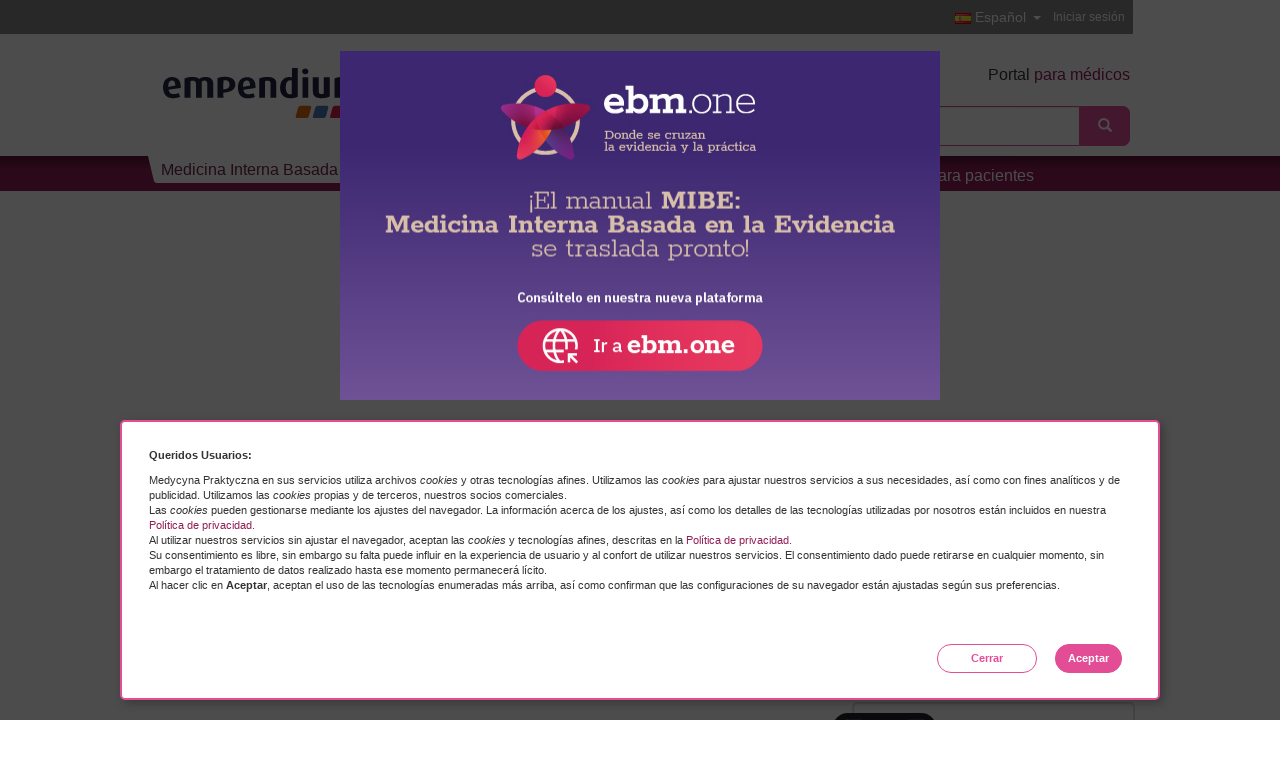

--- FILE ---
content_type: text/html; charset=utf-8
request_url: https://empendium.com/manualmibe/compendio/chapter/B34.II.18.1.21.104.1.1.
body_size: 6292
content:
<!DOCTYPE html><html  lang="es"><head><link rel="preconnect" href="https://ssl.google-analytics.com" /><meta charset="utf-8">
<meta name="referrer" content="strict-origin-when-cross-origin">
<meta http-equiv="X-UA-Compatible" content="IE=edge">
<meta name="viewport" content="width=device-width, initial-scale=1.0, minimum-scale=1, maximum-scale=1.0"/>
<meta name="description" content=""/>
<meta property="fb:app_id" content="420910341383057"/>
<link rel="shortcut icon" href="https://adst.empendium.com/s/shared.lekarskie/rose_layout/favicon.ico"/>
<link rel="apple-touch-icon" href="https://adst.empendium.com/s/shared.lekarskie/images/maly-szczeklik-es/icon/apple-touch-icon.png">
<link rel="apple-touch-icon-precomposed" href="https://adst.empendium.com/s/shared.lekarskie/images/maly-szczeklik-es/icon/apple-touch-icon.png">
<title>  Babesiosis - Enfermedades protozoarias - Enfermedades parasitarias - Enfermedades infecciosas - Enfermedades - Medicina Interna Basada en la Evidencia</title>    <script type="text/javascript" src="https://adst.empendium.com/s/shared.lekarskie/assetic/js/dist/base.min.js"></script>
<link href="https://adst.empendium.com/s/shared.lekarskie/assetic/js/dist/base.min.js" rel="preload" as="script"/>
<meta name="robots" content="noarchive" />
<script type="text/javascript"  src="https://adst.empendium.com/s/shared.lekarskie/jqtree/tree.jquery.js"></script>
<link rel="stylesheet" type="text/css" href="https://adst.empendium.com/s/shared.lekarskie/jqtree/jqtree.css" />
<link rel="stylesheet" type="text/css" href="https://empendium.com/manualmibe/css/ikonki.css" />
<script type="text/javascript"  src="https://adst.empendium.com/s/shared.lekarskie/js/player/3ksIsEchoPlayer_1.js"></script>
<link rel="canonical" href="https://empendium.com/manualmibe/compendio/chapter/B34.II.18.1.21.104.1.1.">
<meta property="og:type" content="article">
<meta property="og:title" content="Babesiosis">
<meta property="og:url" content="https://empendium.com/manualmibe/compendio/social/chapter/B34.II.18.1.21.104.1.1.">
<meta property="og:image" content="https://adst.mp.pl/s/empendium/img_zoom/B34/default.jpg"> <link href="https://adst.empendium.com/s/shared.lekarskie/assetic/css/bootstrap.min.css?rev=3a7a364c98b347e58d7560c805870209" rel="stylesheet" type="text/css"/>
<link href="https://adst.empendium.com/s/shared.lekarskie/assetic/css/bootstrap.min.css?rev=3a7a364c98b347e58d7560c805870209" rel="preload" as="style"/>
<link href="https://adst.empendium.com/s/shared.lekarskie/css/slick.css?rev=3a7a364c98b347e58d7560c805870209" rel="stylesheet" type="text/css" />
<link href="https://adst.empendium.com/s/shared.lekarskie/css/slick.css?rev=3a7a364c98b347e58d7560c805870209" rel="preload" as="style" />
<link href="https://adst.empendium.com/s/shared.lekarskie/assetic/css/compiled/main.css?rev=3a7a364c98b347e58d7560c805870209" rel="stylesheet"
type="text/css"/>
<link href="https://adst.empendium.com/s/shared.lekarskie/assetic/css/compiled/main.css?rev=3a7a364c98b347e58d7560c805870209" rel="preload"
as="style"/>
<link href="https://adst.empendium.com/s/shared.lekarskie/css/jquery.simpleslide.css?v=rev=3a7a364c98b347e58d7560c805870209" rel="stylesheet"
type="text/css">
<link href="https://adst.empendium.com/s/shared.lekarskie/css/jquery.simpleslide.css?v=rev=3a7a364c98b347e58d7560c805870209" rel="preload" as="style">
<!--[if lte IE 8]>
<link href="https://adst.empendium.com/s/shared.lekarskie/assetic/css/compiled/ie_custom.css?rev=3a7a364c98b347e58d7560c805870209" rel="stylesheet" type="text/css"/>
<![endif]-->
<link rel="stylesheet"
href="https://adst.empendium.com/s/shared.lekarskie/assetic/css/compiled/es-interna.css?rev=3a7a364c98b347e58d7560c805870209"
type="text/css"/>
<link href="https://adst.empendium.com/s/shared.lekarskie/assetic/css/compiled/ads-banner-bottom.css?rev=3a7a364c98b347e58d7560c805870209"
rel="stylesheet" type="text/css"/>
<link href="https://adst.empendium.com/s/shared.lekarskie/assetic/css/compiled/ads-banner-bottom.css?rev=3a7a364c98b347e58d7560c805870209"
rel="preload" as="style"/>
<link href="https://adst.empendium.com/s/shared.lekarskie/assetic/css/compiled/ads-banner-countdown.css?rev=3a7a364c98b347e58d7560c805870209"
rel="stylesheet" type="text/css"/>
<link href="https://adst.empendium.com/s/shared.lekarskie/assetic/css/compiled/ads-banner-countdown.css?rev=3a7a364c98b347e58d7560c805870209"
rel="preload" as="style"/><script type="text/javascript" defer src="https://adst.empendium.com/s/shared.lekarskie/dist/js/js.cb7999a594544a2b9188.js"></script>
<script type="text/javascript" defer src="https://adst.empendium.com/s/shared.lekarskie/dist/js/main.1e71b6afb652ae500884.js"></script>
<script type="text/javascript" defer src="https://adst.empendium.com/s/shared.lekarskie/dist/js/adsBannerBottom.b53eff977746c31e3834.js"></script>
<script type="text/javascript" defer src="https://adst.empendium.com/s/shared.lekarskie/dist/js/adsBannerCountdown.40b0c68fdfb80e456c45.js"></script>
<!-- Google Tag Manager -->
<script>
dataLayer = [];
dataLayer.push({'userType': 'xtype999', 'audience': 'Lekarz', 'field': 'Empendium', 'appType': 'unknown', 'user_id': 'null'});
dataLayer.push({'internal_identifier_type': 'chapter'});
dataLayer.push({'internal_identifier_id': 'B34.II.18.1.21.104.1.1.'});
(function(w,d,s,l,i){w[l]=w[l]||[];w[l].push({'gtm.start':
new Date().getTime(),event:'gtm.js'});var f=d.getElementsByTagName(s)[0],
j=d.createElement(s),dl=l!='dataLayer'?'&l='+l:'';j.async=true;j.src=
'https://www.googletagmanager.com/gtm.js?id='+i+dl;f.parentNode.insertBefore(j,f);
})(window,document,'script','dataLayer','GTM-K65LHNJ');
</script>
<!-- End Google Tag Manager -->
<script type="text/javascript">
      !function (f, b, e, v, n, t, s) {
        if (f.fbq)return;
        n = f.fbq = function () {
          n.callMethod ? n.callMethod.apply(n, arguments) : n.queue.push(arguments)
        };
        if (!f._fbq) f._fbq = n;
        n.push = n;
        n.loaded = !0;
        n.version = '2.0';
        n.queue = [];
        t = b.createElement(e);
        t.async = !0;
        t.src = v;
        s = b.getElementsByTagName(e)[0];
        s.parentNode.insertBefore(t, s)
      }(window, document, 'script', 'https://connect.facebook.net/en_US/fbevents.js');
      fbq('init', '337086133654941');
      fbq('track', 'PageView');
    </script>
<noscript>
<img height="1" width="1" style="display:none"
src="https://www.facebook.com/tr?id=337086133654941&ev=PageView&noscript=1"/>
</noscript>
<script>
!function(f,b,e,v,n,t,s)
{if(f.fbq)return;n=f.fbq=function(){n.callMethod?
n.callMethod.apply(n,arguments):n.queue.push(arguments)};
if(!f._fbq)f._fbq=n;n.push=n;n.loaded=!0;n.version='2.0';
n.queue=[];t=b.createElement(e);t.async=!0;
t.src=v;s=b.getElementsByTagName(e)[0];
s.parentNode.insertBefore(t,s)}(window, document,'script',
'https://connect.facebook.net/en_US/fbevents.js');
fbq('init', '391995381721268');
fbq('track', 'PageView');
fbq('track', 'AddToCart');
fbq('track', 'InitiateCheckout');
</script>
<noscript>
<img height="1" width="1" style="display:none"
src="https://www.facebook.com/tr?id=391995381721268&ev=PageView&noscript=1" />
</noscript>
<script type="text/javascript">
  function extrWindow(file, name, width, height, other) {
    var param = 'height=' + height + ',width=' + width + ',toolbar=no,resizable,scrollbars=yes';
    if (other) {
      param = param + ',' + other;
    }

    var windowOpen = window.open(file, name, param);
    if (window.focus) {
      windowOpen.focus();
    }
  };
  function extrWindowMovie(link, name) {
    var width = window.screen.width;
    var wwidth = 800, wheight = 600;
    if (width >= 1280) {
      wwidth = 1220, wheight = 725;
    } else if (width >= 1024) {
      wwidth = 1000, wheight = 550;
    }
    return extrWindow(link, name, wwidth, wheight);
  }</script></head><body data-site-url="https://empendium.com/manualmibe/"  id="rose_theme" data-app-name="maly_szczeklik_es"id="rose_theme">    <!-- Google Tag Manager (noscript) -->
<noscript><iframe src="https://www.googletagmanager.com/ns.html?id=GTM-K65LHNJ"
height="0" width="0" style="display:none;visibility:hidden"></iframe></noscript>
<!-- End Google Tag Manager (noscript) --><div class="anchor-banners">                                                            
<script>
const anchorBannerClose = document.getElementById("anchor_banner_close")
const anchorBannerWrapper = document.getElementById("anchor_banner_wrapper")
if(anchorBannerWrapper && anchorBannerClose) {
anchorBannerClose.addEventListener("click", () => {
anchorBannerWrapper.classList.add("hide");
})
}
</script>
</div><div id='privacy-policy' class="top-info-cookie">
<div>
<div class='text' id="privacy-policy-text">
<p><strong>Queridos Usuarios:</strong></p>
<p>Medycyna Praktyczna en sus servicios utiliza archivos <em>cookies</em> y otras tecnologías afines. Utilizamos las
<em>cookies</em> para ajustar nuestros servicios a sus necesidades, así como con fines analíticos y de publicidad.
Utilizamos las <em>cookies</em> propias y de terceros, nuestros socios comerciales. </br>
Las <em>cookies</em> pueden gestionarse mediante los ajustes del navegador. La información acerca de los ajustes,
así como los detalles de las tecnologías utilizadas por nosotros están incluidos en nuestra
<a class="cookie-link" href="https://empendium.com/manualmibe/privacidad" target="_blank">Política de privacidad.</a><br/>
Al utilizar nuestros servicios sin ajustar el navegador, aceptan las <em>cookies</em> y tecnologías afines,
descritas en la <a class="cookie-link" href="https://empendium.com/manualmibe/privacidad" target="_blank">Política de privacidad.</a><br/>
Su consentimiento es libre, sin embargo su falta puede influir en la experiencia de usuario y al confort de utilizar
nuestros servicios. El consentimiento dado puede retirarse en cualquier momento, sin embargo el tratamiento de datos
realizado hasta ese momento permanecerá lícito.<br/>
Al hacer clic en <strong>Aceptar</strong>, aceptan el uso de las tecnologías enumeradas más arriba, así como
confirman que las configuraciones de su navegador están ajustadas según sus preferencias.
</p>        </div>
<div class="bottom-panel-fixed">
<a data-url="https://empendium.com/manualmibe/" id="rodo-close" class="btn btn-fourth-color-border">Cerrar</a>
<a id="rodo-accept-button" class="btn btn-info">Aceptar</a>
</div>
</div>
</div><header  class="header-interna " >
<button type="button" id="search-button" class="btn btn-white-bg search-button visible-xs  ">
<span class="glyphicon glyphicon-search"></span>
</button>                    <div class="pre-header-interna">
<div class="rant-container">
<ul class="nav navbar-nav navbar-right">
<li>
<a class="main-login" href="https://empendium.com/account/login/es?rfr=https%253A%252F%252Fempendium.com%252Fmanualmibe%252Fcompendio%252Fchapter%252FB34.II.18.1.21.104.1.1." rel="nofollow">
Iniciar sesión<span>/</span>
</a>
</li>
</ul>        <div class="pull-right language-switcher">
<a id="switch_button" href="#" class="center-block switch-button" title="Spanish">
<img src="https://adst.empendium.com/s/shared.lekarskie/images/flags/es.png"
alt="Spanish flag">
Español
</a>
<ul id="switch_list" class="list-unstyled">
<li>
<a href="https://www.mp.pl/interna/" title="Polish">
<img src="https://adst.empendium.com/s/shared.lekarskie/images/flags/pl.png" width="22" alt="Polish flag">Polski
</a>
</li>
<li>
<a href="https://empendium.com/mcmtextbook/" title="English">
<img src="https://adst.empendium.com/s/shared.lekarskie/images/flags/ca.png"
alt="Canadian flag">English
</a>
</li>
<li>
<a href="https://empendium.com/ua/" title="українська">
<img src="https://adst.empendium.com/s/shared.lekarskie/images/flags/ua.png"
alt="Ukrainian flag">українська
</a>
</li>
</ul>
</div>
</div>
</div>
<div class="header-header">
<div class="main-width">
<div class="container-fluid">
<div class="row">
<div class="col-sm-2 col-xs-2 mp-interna">
<a href="https://empendium.com/manualmibe/">
<img src="https://adst.empendium.com/s/shared.lekarskie/images/logos/empendium-szczeklik-logo/logo_empendium.svg"
alt="Medicina Interna Basada en la Evidencia" title="Medicina Interna Basada en la Evidencia"
width=""                             class="sitename_branding"/>                     </a>
</div>
<div class="col-sm-6 col-xs-5 search-box header-espanol">                    <p>Portal <span>para médicos</span></p>                                                                                                            <form class="form-mp-big-search"
action="https://empendium.com/manualmibe/search"
method="get"
data-autocomplete-url="https://empendium.com/manualmibe/search/"
id="search-autocomplete"      accept-charset="UTF-8"
>
<div id="mp-search-overlay" class="mp-search-overlay visible-xs"></div>
<div class="input-group">
<span id="remove-text" class="glyphicon glyphicon-chevron-left remove-text"></span>
<input type="text"
class="form-control max-width-100-percent"
name="q"
placeholder="Buscar"
id="mp-search-autocomplete"/>
<span class="input-group-btn aa-dataset-button">
<button type="submit" class="btn btn-info">
<span class="glyphicon glyphicon-search"></span>
</button>
</span>
</div>
</form>
</div>
</div>
</div>
</div>
</div>    
<div class="nav-header sliding-menu interna-es  ">
<div class="main-width">
<nav class="navbar navbar-default">
<div class="navbar-header">
<button type="button" id="menu-button" class="navbar-toggle collapsed " data-toggle="collapse"
data-target="#bs-example-navbar-collapse-1">
<span class="sr-only">Toggle navigation</span>
<span class="icon-bar"></span>
<span class="icon-bar"></span>
<span class="icon-bar"></span>
</button>
</div>
<div class="collapse navbar-collapse no-transition " id="bs-example-navbar-collapse-1">
<ul class="nav navbar-nav">
<li class="   ">
<a href="https://empendium.com/manualmibe/manual" class="current">Medicina Interna Basada en la Evidencia</a>
</li>
<li class="   ">
<a href="https://empendium.com/manualmibe/noticias-conferencias">Noticias y conferencias</a>
</li>
<li class="   ">
<a href="https://empendium.com/manualmibe/calculadoras">Calculadoras</a>
</li>
<li class="   ">
<a href="https://empendium.com/manualmibe/comprar/237059,compra" class="new-material">Libro MIBE <span class='new-material-span'>COMPRAR</span></a>
</li>
<li class="   ">
<a href="https://empendium.com/manualmibe/movil/258651,movil">App móvil</a>
</li>
<li class="   ">
<a href="https://empendium.com/manualmibe/para-pacientes">Para pacientes</a>
</li>
<li class="chapter-links-mobile">
<ul class="list-unstyled">
<li class="expand-submenu">
<a href="https://empendium.com/manualmibe/compendio/chapter/B34.II.">Enfermedades</a>
<ul class="submenu list-unstyled">
<li><a href="https://empendium.com/manualmibe/compendio/chapter/B34.II.2.">Cardiología</a>
</li>
<li><a href="https://empendium.com/manualmibe/compendio/chapter/B34.II.3.">Neumología</a>
</li>
<li><a href="https://empendium.com/manualmibe/compendio/chapter/B34.9.">Gastroenterología</a>
</li>
<li><a href="https://empendium.com/manualmibe/compendio/chapter/B34.10.">Endocrinología</a>
</li>
<li><a href="https://empendium.com/manualmibe/compendio/chapter/B34.II.14.">Nefrología</a>
</li>
<li><a href="https://empendium.com/manualmibe/compendio/chapter/B34.II.15.">Hematología</a>
</li>
<li><a href="https://empendium.com/manualmibe/compendio/chapter/B34.II.16.">Reumatología</a>
</li>
<li><a href="https://empendium.com/manualmibe/compendio/chapter/B34.II.17.">Alergología</a>
</li>
<li><a href="https://empendium.com/manualmibe/compendio/chapter/B34.II.18.">Enfermedades infecciosas</a>
</li>
<li><a href="https://empendium.com/manualmibe/compendio/chapter/B34.II.19.1.">Trastornos hidroelectrolíticos</a>
</li>
<li><a href="https://empendium.com/manualmibe/compendio/chapter/B34.II.19.2.">Trastornos del equilibrio ácido-base</a>
</li>
<li><a href="https://empendium.com/manualmibe/compendio/chapter/B34.II.20.">Intoxicaciones</a>
</li>
<li><a href="https://empendium.com/manualmibe/compendio/chapter/B34.II.21.">Trastornos mentales</a>
</li>
<li><a href="https://empendium.com/manualmibe/compendio/chapter/B34.II.22.">Oncología y cuidados paliativos</a>
</li>
</ul>
</li>
<li class="">
<a href="https://empendium.com/manualmibe/compendio/chapter/B34.I.1.">Síntomas</a>
</li>
<li class="">
<a href="https://empendium.com/manualmibe/compendio/chapter/B34.III.23.">Primeros auxilios</a>
</li>
<li class="">
<a href="https://empendium.com/manualmibe/compendio/chapter/B34.IV.24.">Procedimientos</a>
</li>
<li class="">
<a href="https://empendium.com/manualmibe/compendio/chapter/B34.V.">Pruebas y análisis</a>
</li>
</ul>
</li>
<li class="nav-left-rwd"></li>
<li class="bookmark-portal">
<ul class="list-unstyled">
<li>
<a class="main-login" href="https://empendium.com/account/login/es?rfr=https%253A%252F%252Fempendium.com%252Fmanualmibe%252Fcompendio%252Fchapter%252FB34.II.18.1.21.104.1.1." rel="nofollow">
Iniciar sesión<span>/</span>
</a>
</li>
</ul>
</li>
</ul>
</div>
</nav>
</div>
</div>
</header>
<div id="page-main"
class=" ">
<div id="main-result" class="col-xs-12">
<h2 class='result hidden' ></h2>
</div>    <div class="container-fluid">
<div class="row">
<div id="breadcrumbs" class="col-xs-12 breadcrumbs         es-breadcrumbs">
<ul class="list-unstyled breadcrumbs-list" itemscope itemtype="http://schema.org/BreadcrumbList">
<li class="first"            itemprop="itemListElement" itemscope
itemtype="http://schema.org/ListItem"><a itemprop="item" href="https://empendium.com/manualmibe/"><span itemprop="name">Empendium</span></a>
<meta itemprop="position" content="1" />
</li>
<li itemprop="itemListElement" itemscope
itemtype="http://schema.org/ListItem">
<a itemprop="item" href="https://empendium.com/manualmibe/manual"><span itemprop="name">Manual MIBE</span></a>
<meta itemprop="position" content="2" />
</li>
<li itemprop="itemListElement" itemscope
itemtype="http://schema.org/ListItem">
<a itemprop="item" href="https://empendium.com/manualmibe/compendio"><span itemprop="name">Compendio</span></a>
<meta itemprop="position" content="3" />
</li>
<li itemprop="itemListElement" itemscope
itemtype="http://schema.org/ListItem">
<a itemprop="item" href="https://empendium.com/manualmibe/compendio/chapter/B34.II."><span itemprop="name">Enfermedades</span></a>
<meta itemprop="position" content="4" />
</li>
<li itemprop="itemListElement" itemscope
itemtype="http://schema.org/ListItem">
<a itemprop="item" href="https://empendium.com/manualmibe/compendio/chapter/B34.II.18."><span itemprop="name">Enfermedades infecciosas</span></a>
<meta itemprop="position" content="5" />
</li>
<li itemprop="itemListElement" itemscope
itemtype="http://schema.org/ListItem">
<a itemprop="item" href="https://empendium.com/manualmibe/compendio/chapter/B34.II.18.1.21.104."><span itemprop="name">Enfermedades parasitarias</span></a>
<meta itemprop="position" content="6" />
</li>
<li itemprop="itemListElement" itemscope
itemtype="http://schema.org/ListItem">
<a itemprop="item" href="https://empendium.com/manualmibe/compendio/chapter/B34.II.18.1.21.104.1."><span itemprop="name">Enfermedades protozoarias</span></a>
<meta itemprop="position" content="7" />
</li>
<li itemprop="itemListElement" itemscope
itemtype="http://schema.org/ListItem">
<a itemprop="item" href="https://empendium.com/manualmibe/compendio/chapter/B34.II.18.1.21.104.1.1."><span itemprop="name">Babesiosis</span></a>
<meta itemprop="position" content="8" />
</li>
</ul>    </div>
<div id="breadcrumbs_helper"></div>
<div id="top-board" class="col-xs-12">
<div id="ad-top-banner" class="ad-banner-patient" data-id="95778" data-type="bannerid"></div>
</div>
<div id="fake_breadcrumbs" class="col-xs-12"></div>
<div class="col-sm-8 center-box">
<span style="display:none" id="chapter-id" data-chapter-id="B34.II.18.1.21.104.1.1."></span>
<span style="display:none" id="img-base-path" data-img-base-path="https://adst.mp.pl/s/empendium/img_zoom/B34/"></span>
<a name="top-page"></a>
<h1 class=" header-smaller-font">
Babesiosis
</h1>
<p class="tekst-tekst-bez-wciecia">Cap&#237;tulo en desarrollo</p>
<div id="dialog"></div>
<div class="modal fade mp-modal show-chapter-image" tabindex="-1" role="dialog" aria-labelledby="mp-modal" aria-hidden="true">
<div class="modal-dialog">
<div class="modal-content">
<div class="modal-header">
<button type="button" class="close" data-dismiss="modal" aria-label="Close"><span aria-hidden="true">&times;</span></button>
</div>
<div class="modal-body"></div>
<div class="modal-footer">
<button type="button" class="btn btn-default" data-dismiss="modal">Cerrar</button>
</div>
</div>
</div>
</div>    
<div
id="newsletter-conference-modal"
data-action-url="https://empendium.com/manualmibe/kurier/zapisz_email_json.html"
data-form-key="534b70a861e710e04d35248ca528da31"
data-app-name="maly_szczeklik_es"
data-modal-type="modal-html"
data-modal-campaign=""
></div>
<script type="text/javascript" defer src="https://adst.empendium.com/s/shared.lekarskie/dist/js/newsletterModalConference.c5b7f58f49f8ca535e7e.js"></script>
</div>
<div id="right_box"
class="right-box 
col-sm-4 
">
<div class="box bottom-buffer  ">
<a href="https://ads.mp.pl/www/delivery/ck.php?bannerid=43621" target="_blank">
<img src="https://adst.empendium.com/s/shared.lekarskie/images/maly-szczeklik-es/banner-book-mibe2024.svg"" width="100%"></a>
</div>
<div class="clearfix"></div><div class="box bottom-buffer  ">
<a href="https://ads.mp.pl/www/delivery/ck.php?bannerid=43622" target="_blank">
<img src="https://adst.empendium.com/s/shared.lekarskie/images/maly-szczeklik-es/ES_app.svg"" width="100%"></a>
</div>
<div class="clearfix"></div><div class="box header-border bottom-buffer">
<div class="video-box" style="height: 172px; margin-bottom: 0">
<iframe id="id_iframeVimeo" src=https://player.vimeo.com/video/907779621?quality=720p&playsinline=1&color=37081F width="303" height="172"
frameborder="0" allow="autoplay; fullscreen" allowfullscreen webkitallowfullscreen mozallowfullscreen
style="position:absolute;top:0;left:0;width:100%;height:100%;">
</iframe>
</div>
<div style="clear"></div>
</div><div class="sideblock2 newsletter-box-handler bottom-buffer">
<h3 class="newsletter-box-heading">Síguenos</h3>
<div class="social-media-list">
<a class="social-media social-fb" href="https://www.facebook.com/mibemanual/"></a>
<a class="social-media social-twitter" href="https://twitter.com/ManualMibe"></a>
<a class="social-media social-instagram" href="https://www.instagram.com/manualmibe/"></a>
</div>
</div>
</div>
<div class="col-xs-12 bottom-column">
<div id="bottom-lines"
>
</div>
</div>                                </div>
</div>
</div><span id="top-link-block" class="hidden">
<span class="well well-sm">
<i class="glyphicon glyphicon-chevron-up"></i>
</span>
</span>                                                            <footer id="footer" class="footer-interna-es" >
<div class="footer-div">
<div class="container-fluid">
<div class="row">
<div class="col-xs-12">
<div class="row footer-row">
<div class="footer-menu col-xs-12">
<ul class="list-inline">
<li class="first"><a href="https://empendium.com/manualmibe/acerca">Acerca</a></li>
<li class="first"><a href="https://empendium.com/manualmibe/redaccion">Equipo editorial</a></li>
<li class="first"><a href="https://empendium.com/manualmibe/responsabilidad">Responsabilidad</a></li>
<li><a href="https://empendium.com/manualmibe/privacidad">Privacidad</a></li>
<li><a href="https://empendium.com/manualmibe/contacto">Contacto</a></li>
<li><a href="https://empendium.com/manualmibe/publicidad">Publicidad</a></li>
<li class="footer-logo">
<a href="https://piebm.org/" target="_blank">                    <img class="multiples-logos piebm-logo" 
src="https://adst.empendium.com/s/shared.lekarskie/images/logos/logo-piebm-acronym-white-with-text.png"
alt="" 
width="130"                        height="50" />
</a>                                                        <img class="multiples-logos " 
src="https://adst.empendium.com/s/shared.lekarskie/images/mcmtextbook/kopia-test-images/logo-mp-white.svg"
alt="" 
width="160"                        height="25" />
</li>
</ul>
</div>
<div class="copyright">
<p>Copyright &copy; 1996&ndash;2026 Medycyna Praktyczna</p>
</div>
</div>
</div>
</div>
</div>
</div>
</footer>
<div class="ue-logo ue-eng ">
<div class="footer-div">
<div class="ue-logo-wrapper">
<div>
<a href="https://www.mp.pl/kurier/58282">
<span class="ue-logo-innovative"></span>
</a>
</div>
<div class="ue-logo-dialog-wrapper">
<p class="footer-note">The project is financed by the “Dialog” programme (2019-2021)<br/> of the
Ministry of Science and Higher Education</p>
<img class="ue-logo_dialog"
src="https://adst.empendium.com/s/shared.lekarskie/images/maly-szczeklik-es/dialog_logo_black_44px.svg"
alt="dialog_logo_black"/>
<img class="ue-logo_mnisw"
src="https://adst.empendium.com/s/shared.lekarskie/images/maly-szczeklik-es/mnisw_logo_black_44px.svg"
alt="mnisw_logo_black"/>
</div>
<div>
<a class="ue-logo-flag-wrapper" href="https://www.mp.pl/kurier/58282">
<span class="ue-logo-flag"></span>
</a>
</div>
</div>
</div>
</div>
<script type="text/javascript" defer src="https://adst.empendium.com/s/shared.lekarskie/dist/js/mpSearch.5abe59187de0dcb6f948.js"></script>            <script type="text/javascript" async src="https://www.googletagmanager.com/gtag/js?id=AW-995149607"></script>
<script type="text/javascript">
        window.dataLayer = window.dataLayer || [];
        function gtag(){dataLayer.push(arguments);}
        gtag('js', new Date());
        gtag('config', 'AW-995149607');
        </script>
<script type="text/javascript" async src="https://www.googletagmanager.com/gtag/js?id=AW-722473316"></script>
<script type="text/javascript">
  window.dataLayer = window.dataLayer || [];
  function gtag() {
    dataLayer.push(arguments);
  }
  gtag('js', new Date());
  gtag('config', 'AW-722473316');
  
</script>    
<div id="dimmed" class="dimmed-bg hidden"></div>    <script type="text/javascript" defer src="https://adst.empendium.com/s/shared.lekarskie/dist/js/serve.92de4100b02f6a27872f.js"></script>
<script type="text/javascript" defer src="https://adst.empendium.com/s/shared.lekarskie/dist/js/lazy.6a0de394abe3cebf1f06.js"></script>
<script defer src="https://static.cloudflareinsights.com/beacon.min.js/vcd15cbe7772f49c399c6a5babf22c1241717689176015" integrity="sha512-ZpsOmlRQV6y907TI0dKBHq9Md29nnaEIPlkf84rnaERnq6zvWvPUqr2ft8M1aS28oN72PdrCzSjY4U6VaAw1EQ==" data-cf-beacon='{"version":"2024.11.0","token":"08e9543793cd44bcbdde304f67816819","r":1,"server_timing":{"name":{"cfCacheStatus":true,"cfEdge":true,"cfExtPri":true,"cfL4":true,"cfOrigin":true,"cfSpeedBrain":true},"location_startswith":null}}' crossorigin="anonymous"></script>
</body></html>

--- FILE ---
content_type: text/html; charset=UTF-8
request_url: https://player.vimeo.com/video/907779621?quality=720p&playsinline=1&color=37081F
body_size: 6496
content:
<!DOCTYPE html>
<html lang="en">
<head>
  <meta charset="utf-8">
  <meta name="viewport" content="width=device-width,initial-scale=1,user-scalable=yes">
  
  <link rel="canonical" href="https://player.vimeo.com/video/907779621">
  <meta name="googlebot" content="noindex,indexifembedded">
  
  
  <title>empendium_app_ES_v on Vimeo</title>
  <style>
      body, html, .player, .fallback {
          overflow: hidden;
          width: 100%;
          height: 100%;
          margin: 0;
          padding: 0;
      }
      .fallback {
          
              background-color: transparent;
          
      }
      .player.loading { opacity: 0; }
      .fallback iframe {
          position: fixed;
          left: 0;
          top: 0;
          width: 100%;
          height: 100%;
      }
  </style>
  <link rel="modulepreload" href="https://f.vimeocdn.com/p/4.46.22/js/player.module.js" crossorigin="anonymous">
  <link rel="modulepreload" href="https://f.vimeocdn.com/p/4.46.22/js/vendor.module.js" crossorigin="anonymous">
  <link rel="preload" href="https://f.vimeocdn.com/p/4.46.22/css/player.css" as="style">
</head>

<body>


<div class="vp-placeholder">
    <style>
        .vp-placeholder,
        .vp-placeholder-thumb,
        .vp-placeholder-thumb::before,
        .vp-placeholder-thumb::after {
            position: absolute;
            top: 0;
            bottom: 0;
            left: 0;
            right: 0;
        }
        .vp-placeholder {
            visibility: hidden;
            width: 100%;
            max-height: 100%;
            height: calc(1080 / 1920 * 100vw);
            max-width: calc(1920 / 1080 * 100vh);
            margin: auto;
        }
        .vp-placeholder-carousel {
            display: none;
            background-color: #000;
            position: absolute;
            left: 0;
            right: 0;
            bottom: -60px;
            height: 60px;
        }
    </style>

    

    
        <style>
            .vp-placeholder-thumb {
                overflow: hidden;
                width: 100%;
                max-height: 100%;
                margin: auto;
            }
            .vp-placeholder-thumb::before,
            .vp-placeholder-thumb::after {
                content: "";
                display: block;
                filter: blur(7px);
                margin: 0;
                background: url(https://i.vimeocdn.com/video/1790445300-eda27781422486c514802c6ffbcd8920dd4945ddbccb21b0cc03308c31ba68fb-d?mw=80&q=85) 50% 50% / contain no-repeat;
            }
            .vp-placeholder-thumb::before {
                 
                margin: -30px;
            }
        </style>
    

    <div class="vp-placeholder-thumb"></div>
    <div class="vp-placeholder-carousel"></div>
    <script>function placeholderInit(t,h,d,s,n,o){var i=t.querySelector(".vp-placeholder"),v=t.querySelector(".vp-placeholder-thumb");if(h){var p=function(){try{return window.self!==window.top}catch(a){return!0}}(),w=200,y=415,r=60;if(!p&&window.innerWidth>=w&&window.innerWidth<y){i.style.bottom=r+"px",i.style.maxHeight="calc(100vh - "+r+"px)",i.style.maxWidth="calc("+n+" / "+o+" * (100vh - "+r+"px))";var f=t.querySelector(".vp-placeholder-carousel");f.style.display="block"}}if(d){var e=new Image;e.onload=function(){var a=n/o,c=e.width/e.height;if(c<=.95*a||c>=1.05*a){var l=i.getBoundingClientRect(),g=l.right-l.left,b=l.bottom-l.top,m=window.innerWidth/g*100,x=window.innerHeight/b*100;v.style.height="calc("+e.height+" / "+e.width+" * "+m+"vw)",v.style.maxWidth="calc("+e.width+" / "+e.height+" * "+x+"vh)"}i.style.visibility="visible"},e.src=s}else i.style.visibility="visible"}
</script>
    <script>placeholderInit(document,  false ,  true , "https://i.vimeocdn.com/video/1790445300-eda27781422486c514802c6ffbcd8920dd4945ddbccb21b0cc03308c31ba68fb-d?mw=80\u0026q=85",  1920 ,  1080 );</script>
</div>

<div id="player" class="player"></div>
<script>window.playerConfig = {"cdn_url":"https://f.vimeocdn.com","vimeo_api_url":"api.vimeo.com","request":{"files":{"dash":{"cdns":{"akfire_interconnect_quic":{"avc_url":"https://vod-adaptive-ak.vimeocdn.com/exp=1767392541~acl=%2F37ef0b4f-1c05-4056-a3fd-fcd47417dc52%2Fpsid%3D6ae3c257f52a35819cce97d780745db18069d953496cc741ea2d1c13b13ecd15%2F%2A~hmac=29b6dfcd13be316cef93522f0f8bd803c8ace79d0f7a43d2fc40d7030f2806e0/37ef0b4f-1c05-4056-a3fd-fcd47417dc52/psid=6ae3c257f52a35819cce97d780745db18069d953496cc741ea2d1c13b13ecd15/v2/playlist/av/primary/prot/cXNyPTE/playlist.json?omit=av1-hevc\u0026pathsig=8c953e4f~As-zLNkwQPIH9crqbme0tyQAYM1J06EkIlhPtVHEZwQ\u0026qsr=1\u0026r=dXM%3D\u0026rh=2VcMrL","origin":"gcs","url":"https://vod-adaptive-ak.vimeocdn.com/exp=1767392541~acl=%2F37ef0b4f-1c05-4056-a3fd-fcd47417dc52%2Fpsid%3D6ae3c257f52a35819cce97d780745db18069d953496cc741ea2d1c13b13ecd15%2F%2A~hmac=29b6dfcd13be316cef93522f0f8bd803c8ace79d0f7a43d2fc40d7030f2806e0/37ef0b4f-1c05-4056-a3fd-fcd47417dc52/psid=6ae3c257f52a35819cce97d780745db18069d953496cc741ea2d1c13b13ecd15/v2/playlist/av/primary/prot/cXNyPTE/playlist.json?pathsig=8c953e4f~As-zLNkwQPIH9crqbme0tyQAYM1J06EkIlhPtVHEZwQ\u0026qsr=1\u0026r=dXM%3D\u0026rh=2VcMrL"},"fastly_skyfire":{"avc_url":"https://skyfire.vimeocdn.com/1767392541-0xb967039845c2cda1b25c122825fe470c349274aa/37ef0b4f-1c05-4056-a3fd-fcd47417dc52/psid=6ae3c257f52a35819cce97d780745db18069d953496cc741ea2d1c13b13ecd15/v2/playlist/av/primary/prot/cXNyPTE/playlist.json?omit=av1-hevc\u0026pathsig=8c953e4f~As-zLNkwQPIH9crqbme0tyQAYM1J06EkIlhPtVHEZwQ\u0026qsr=1\u0026r=dXM%3D\u0026rh=2VcMrL","origin":"gcs","url":"https://skyfire.vimeocdn.com/1767392541-0xb967039845c2cda1b25c122825fe470c349274aa/37ef0b4f-1c05-4056-a3fd-fcd47417dc52/psid=6ae3c257f52a35819cce97d780745db18069d953496cc741ea2d1c13b13ecd15/v2/playlist/av/primary/prot/cXNyPTE/playlist.json?pathsig=8c953e4f~As-zLNkwQPIH9crqbme0tyQAYM1J06EkIlhPtVHEZwQ\u0026qsr=1\u0026r=dXM%3D\u0026rh=2VcMrL"}},"default_cdn":"akfire_interconnect_quic","separate_av":true,"streams":[{"profile":"c3347cdf-6c91-4ab3-8d56-737128e7a65f","id":"dc8389da-638a-4281-92d8-53577dab1886","fps":25,"quality":"360p"},{"profile":"f9e4a5d7-8043-4af3-b231-641ca735a130","id":"e3a83247-426b-4d55-8d66-5eda05ec37a6","fps":25,"quality":"540p"},{"profile":"f3f6f5f0-2e6b-4e90-994e-842d1feeabc0","id":"578c9788-ddf1-4478-8cfe-ca35be96d9f1","fps":25,"quality":"720p"},{"profile":"5ff7441f-4973-4241-8c2e-976ef4a572b0","id":"00dd31c1-858c-44f0-b4d5-ccc6a36e5b93","fps":25,"quality":"1080p"},{"profile":"d0b41bac-2bf2-4310-8113-df764d486192","id":"3c371205-58d6-4837-9792-3f3ff290c8f5","fps":25,"quality":"240p"}],"streams_avc":[{"profile":"f3f6f5f0-2e6b-4e90-994e-842d1feeabc0","id":"578c9788-ddf1-4478-8cfe-ca35be96d9f1","fps":25,"quality":"720p"},{"profile":"5ff7441f-4973-4241-8c2e-976ef4a572b0","id":"00dd31c1-858c-44f0-b4d5-ccc6a36e5b93","fps":25,"quality":"1080p"},{"profile":"d0b41bac-2bf2-4310-8113-df764d486192","id":"3c371205-58d6-4837-9792-3f3ff290c8f5","fps":25,"quality":"240p"},{"profile":"c3347cdf-6c91-4ab3-8d56-737128e7a65f","id":"dc8389da-638a-4281-92d8-53577dab1886","fps":25,"quality":"360p"},{"profile":"f9e4a5d7-8043-4af3-b231-641ca735a130","id":"e3a83247-426b-4d55-8d66-5eda05ec37a6","fps":25,"quality":"540p"}]},"hls":{"cdns":{"akfire_interconnect_quic":{"avc_url":"https://vod-adaptive-ak.vimeocdn.com/exp=1767392541~acl=%2F37ef0b4f-1c05-4056-a3fd-fcd47417dc52%2Fpsid%3D6ae3c257f52a35819cce97d780745db18069d953496cc741ea2d1c13b13ecd15%2F%2A~hmac=29b6dfcd13be316cef93522f0f8bd803c8ace79d0f7a43d2fc40d7030f2806e0/37ef0b4f-1c05-4056-a3fd-fcd47417dc52/psid=6ae3c257f52a35819cce97d780745db18069d953496cc741ea2d1c13b13ecd15/v2/playlist/av/primary/prot/cXNyPTE/playlist.m3u8?locale=en\u0026omit=av1-hevc-opus\u0026pathsig=8c953e4f~1e07UTPNeGECO-yNoGrpD7Wy0XeWSB0Npr8MPfwjGRY\u0026qsr=1\u0026r=dXM%3D\u0026rh=2VcMrL\u0026sf=fmp4","origin":"gcs","url":"https://vod-adaptive-ak.vimeocdn.com/exp=1767392541~acl=%2F37ef0b4f-1c05-4056-a3fd-fcd47417dc52%2Fpsid%3D6ae3c257f52a35819cce97d780745db18069d953496cc741ea2d1c13b13ecd15%2F%2A~hmac=29b6dfcd13be316cef93522f0f8bd803c8ace79d0f7a43d2fc40d7030f2806e0/37ef0b4f-1c05-4056-a3fd-fcd47417dc52/psid=6ae3c257f52a35819cce97d780745db18069d953496cc741ea2d1c13b13ecd15/v2/playlist/av/primary/prot/cXNyPTE/playlist.m3u8?locale=en\u0026omit=opus\u0026pathsig=8c953e4f~1e07UTPNeGECO-yNoGrpD7Wy0XeWSB0Npr8MPfwjGRY\u0026qsr=1\u0026r=dXM%3D\u0026rh=2VcMrL\u0026sf=fmp4"},"fastly_skyfire":{"avc_url":"https://skyfire.vimeocdn.com/1767392541-0xb967039845c2cda1b25c122825fe470c349274aa/37ef0b4f-1c05-4056-a3fd-fcd47417dc52/psid=6ae3c257f52a35819cce97d780745db18069d953496cc741ea2d1c13b13ecd15/v2/playlist/av/primary/prot/cXNyPTE/playlist.m3u8?locale=en\u0026omit=av1-hevc-opus\u0026pathsig=8c953e4f~1e07UTPNeGECO-yNoGrpD7Wy0XeWSB0Npr8MPfwjGRY\u0026qsr=1\u0026r=dXM%3D\u0026rh=2VcMrL\u0026sf=fmp4","origin":"gcs","url":"https://skyfire.vimeocdn.com/1767392541-0xb967039845c2cda1b25c122825fe470c349274aa/37ef0b4f-1c05-4056-a3fd-fcd47417dc52/psid=6ae3c257f52a35819cce97d780745db18069d953496cc741ea2d1c13b13ecd15/v2/playlist/av/primary/prot/cXNyPTE/playlist.m3u8?locale=en\u0026omit=opus\u0026pathsig=8c953e4f~1e07UTPNeGECO-yNoGrpD7Wy0XeWSB0Npr8MPfwjGRY\u0026qsr=1\u0026r=dXM%3D\u0026rh=2VcMrL\u0026sf=fmp4"}},"default_cdn":"akfire_interconnect_quic","separate_av":true}},"file_codecs":{"av1":[],"avc":["578c9788-ddf1-4478-8cfe-ca35be96d9f1","00dd31c1-858c-44f0-b4d5-ccc6a36e5b93","3c371205-58d6-4837-9792-3f3ff290c8f5","dc8389da-638a-4281-92d8-53577dab1886","e3a83247-426b-4d55-8d66-5eda05ec37a6"],"hevc":{"dvh1":[],"hdr":[],"sdr":[]}},"lang":"en","referrer":"https://empendium.com/","cookie_domain":".vimeo.com","signature":"86764ca47f27d466e32c3aec7db569cf","timestamp":1767388941,"expires":3600,"thumb_preview":{"url":"https://videoapi-sprites.vimeocdn.com/video-sprites/image/0672b995-2c73-4fd6-bf9d-124236a93f85.0.jpeg?ClientID=sulu\u0026Expires=1767391808\u0026Signature=1a6da01e33dacdcd7b9fb62dbafb9534b2ffc096","height":2640,"width":4686,"frame_height":240,"frame_width":426,"columns":11,"frames":120},"currency":"USD","session":"1c48afd06997485e40a61ddacf0b1100e3036c6a1767388941","cookie":{"volume":1,"quality":null,"hd":0,"captions":null,"transcript":null,"captions_styles":{"color":null,"fontSize":null,"fontFamily":null,"fontOpacity":null,"bgOpacity":null,"windowColor":null,"windowOpacity":null,"bgColor":null,"edgeStyle":null},"audio_language":null,"audio_kind":null,"qoe_survey_vote":0,"languages_toast":0},"build":{"backend":"ec543be","js":"4.46.22"},"urls":{"js":"https://f.vimeocdn.com/p/4.46.22/js/player.js","js_base":"https://f.vimeocdn.com/p/4.46.22/js","js_module":"https://f.vimeocdn.com/p/4.46.22/js/player.module.js","js_vendor_module":"https://f.vimeocdn.com/p/4.46.22/js/vendor.module.js","locales_js":{"de-DE":"https://f.vimeocdn.com/p/4.46.22/js/player.de-DE.js","en":"https://f.vimeocdn.com/p/4.46.22/js/player.js","es":"https://f.vimeocdn.com/p/4.46.22/js/player.es.js","fr-FR":"https://f.vimeocdn.com/p/4.46.22/js/player.fr-FR.js","ja-JP":"https://f.vimeocdn.com/p/4.46.22/js/player.ja-JP.js","ko-KR":"https://f.vimeocdn.com/p/4.46.22/js/player.ko-KR.js","pt-BR":"https://f.vimeocdn.com/p/4.46.22/js/player.pt-BR.js","zh-CN":"https://f.vimeocdn.com/p/4.46.22/js/player.zh-CN.js"},"ambisonics_js":"https://f.vimeocdn.com/p/external/ambisonics.min.js","barebone_js":"https://f.vimeocdn.com/p/4.46.22/js/barebone.js","chromeless_js":"https://f.vimeocdn.com/p/4.46.22/js/chromeless.js","three_js":"https://f.vimeocdn.com/p/external/three.rvimeo.min.js","vuid_js":"https://f.vimeocdn.com/js_opt/modules/utils/vuid.min.js","hive_sdk":"https://f.vimeocdn.com/p/external/hive-sdk.js","hive_interceptor":"https://f.vimeocdn.com/p/external/hive-interceptor.js","proxy":"https://player.vimeo.com/static/proxy.html","css":"https://f.vimeocdn.com/p/4.46.22/css/player.css","chromeless_css":"https://f.vimeocdn.com/p/4.46.22/css/chromeless.css","fresnel":"https://arclight.vimeo.com/add/player-stats","player_telemetry_url":"https://arclight.vimeo.com/player-events","telemetry_base":"https://lensflare.vimeo.com"},"flags":{"plays":1,"dnt":0,"autohide_controls":0,"preload_video":"metadata_on_hover","qoe_survey_forced":0,"ai_widget":0,"ecdn_delta_updates":0,"disable_mms":0,"check_clip_skipping_forward":0},"country":"US","client":{"ip":"3.144.191.244"},"ab_tests":{"cross_origin_texttracks":{"group":"control","track":false,"data":null}},"atid":"4013185531.1767388941","ai_widget_signature":"55d06020502a027af8f0d66d77f93f4c502386316fc4f254a8b564ca6d223ea5_1767392541","config_refresh_url":"https://player.vimeo.com/video/907779621/config/request?atid=4013185531.1767388941\u0026expires=3600\u0026referrer=https%3A%2F%2Fempendium.com%2F\u0026session=1c48afd06997485e40a61ddacf0b1100e3036c6a1767388941\u0026signature=86764ca47f27d466e32c3aec7db569cf\u0026time=1767388941\u0026v=1"},"player_url":"player.vimeo.com","video":{"id":907779621,"title":"empendium_app_ES_v","width":1920,"height":1080,"duration":37,"url":"","share_url":"https://vimeo.com/907779621","embed_code":"\u003ciframe title=\"vimeo-player\" src=\"https://player.vimeo.com/video/907779621?h=debe87d473\" width=\"640\" height=\"360\" frameborder=\"0\" referrerpolicy=\"strict-origin-when-cross-origin\" allow=\"autoplay; fullscreen; picture-in-picture; clipboard-write; encrypted-media; web-share\"   allowfullscreen\u003e\u003c/iframe\u003e","default_to_hd":0,"privacy":"disable","embed_permission":"whitelist","thumbnail_url":"https://i.vimeocdn.com/video/1790445300-eda27781422486c514802c6ffbcd8920dd4945ddbccb21b0cc03308c31ba68fb-d","owner":{"id":2925963,"name":"Medycyna Praktyczna","img":"https://i.vimeocdn.com/portrait/74081590_60x60?subrect=44%2C6%2C1296%2C1258\u0026r=cover\u0026sig=d80e7779f635926d47680acc7f2e2f10afd3f8308f6cc56dc8c04aa89d640587\u0026v=1\u0026region=us","img_2x":"https://i.vimeocdn.com/portrait/74081590_60x60?subrect=44%2C6%2C1296%2C1258\u0026r=cover\u0026sig=d80e7779f635926d47680acc7f2e2f10afd3f8308f6cc56dc8c04aa89d640587\u0026v=1\u0026region=us","url":"","account_type":"enterprise"},"spatial":0,"live_event":null,"version":{"current":null,"available":[{"id":832193004,"file_id":3706869955,"is_current":true}]},"unlisted_hash":null,"rating":{"id":3},"fps":25,"bypass_token":"eyJ0eXAiOiJKV1QiLCJhbGciOiJIUzI1NiJ9.eyJjbGlwX2lkIjo5MDc3Nzk2MjEsImV4cCI6MTc2NzM5MjU4MH0.Fe883yznN0GDz83UoZPigyOGNLteqVc1Mz2ycQ24Pzc","channel_layout":"stereo","ai":0,"locale":"en"},"user":{"id":0,"team_id":0,"team_origin_user_id":0,"account_type":"none","liked":0,"watch_later":0,"owner":0,"mod":0,"logged_in":0,"private_mode_enabled":1,"vimeo_api_client_token":"eyJhbGciOiJIUzI1NiIsInR5cCI6IkpXVCJ9.eyJzZXNzaW9uX2lkIjoiMWM0OGFmZDA2OTk3NDg1ZTQwYTYxZGRhY2YwYjExMDBlMzAzNmM2YTE3NjczODg5NDEiLCJleHAiOjE3NjczOTI1NDEsImFwcF9pZCI6MTE4MzU5LCJzY29wZXMiOiJwdWJsaWMgc3RhdHMifQ.elznjPklIZGD95aCxSUitaO0NQbKQbUaeDNntSI9kbY"},"view":1,"vimeo_url":"vimeo.com","embed":{"audio_track":"","autoplay":0,"autopause":1,"dnt":0,"editor":0,"keyboard":1,"log_plays":1,"loop":0,"muted":0,"on_site":0,"texttrack":"","transparent":1,"outro":"beginning","playsinline":1,"quality":"720p","player_id":"","api":null,"app_id":"","color":"37081F","color_one":"000000","color_two":"37081F","color_three":"ffffff","color_four":"000000","context":"embed.main","settings":{"auto_pip":1,"badge":0,"byline":0,"collections":0,"color":1,"force_color_one":0,"force_color_two":1,"force_color_three":0,"force_color_four":0,"embed":0,"fullscreen":1,"like":0,"logo":0,"playbar":1,"portrait":0,"pip":1,"share":0,"spatial_compass":0,"spatial_label":0,"speed":1,"title":0,"volume":1,"watch_later":0,"watch_full_video":1,"controls":1,"airplay":1,"audio_tracks":1,"chapters":1,"chromecast":1,"cc":1,"transcript":1,"quality":1,"play_button_position":0,"ask_ai":0,"skipping_forward":1,"debug_payload_collection_policy":"default"},"create_interactive":{"has_create_interactive":false,"viddata_url":""},"min_quality":null,"max_quality":null,"initial_quality":null,"prefer_mms":1}}</script>
<script>const fullscreenSupported="exitFullscreen"in document||"webkitExitFullscreen"in document||"webkitCancelFullScreen"in document||"mozCancelFullScreen"in document||"msExitFullscreen"in document||"webkitEnterFullScreen"in document.createElement("video");var isIE=checkIE(window.navigator.userAgent),incompatibleBrowser=!fullscreenSupported||isIE;window.noModuleLoading=!1,window.dynamicImportSupported=!1,window.cssLayersSupported=typeof CSSLayerBlockRule<"u",window.isInIFrame=function(){try{return window.self!==window.top}catch(e){return!0}}(),!window.isInIFrame&&/twitter/i.test(navigator.userAgent)&&window.playerConfig.video.url&&(window.location=window.playerConfig.video.url),window.playerConfig.request.lang&&document.documentElement.setAttribute("lang",window.playerConfig.request.lang),window.loadScript=function(e){var n=document.getElementsByTagName("script")[0];n&&n.parentNode?n.parentNode.insertBefore(e,n):document.head.appendChild(e)},window.loadVUID=function(){if(!window.playerConfig.request.flags.dnt&&!window.playerConfig.embed.dnt){window._vuid=[["pid",window.playerConfig.request.session]];var e=document.createElement("script");e.async=!0,e.src=window.playerConfig.request.urls.vuid_js,window.loadScript(e)}},window.loadCSS=function(e,n){var i={cssDone:!1,startTime:new Date().getTime(),link:e.createElement("link")};return i.link.rel="stylesheet",i.link.href=n,e.getElementsByTagName("head")[0].appendChild(i.link),i.link.onload=function(){i.cssDone=!0},i},window.loadLegacyJS=function(e,n){if(incompatibleBrowser){var i=e.querySelector(".vp-placeholder");i&&i.parentNode&&i.parentNode.removeChild(i);let a=`/video/${window.playerConfig.video.id}/fallback`;window.playerConfig.request.referrer&&(a+=`?referrer=${window.playerConfig.request.referrer}`),n.innerHTML=`<div class="fallback"><iframe title="unsupported message" src="${a}" frameborder="0"></iframe></div>`}else{n.className="player loading";var t=window.loadCSS(e,window.playerConfig.request.urls.css),r=e.createElement("script"),o=!1;r.src=window.playerConfig.request.urls.js,window.loadScript(r),r["onreadystatechange"in r?"onreadystatechange":"onload"]=function(){!o&&(!this.readyState||this.readyState==="loaded"||this.readyState==="complete")&&(o=!0,playerObject=new VimeoPlayer(n,window.playerConfig,t.cssDone||{link:t.link,startTime:t.startTime}))},window.loadVUID()}};function checkIE(e){e=e&&e.toLowerCase?e.toLowerCase():"";function n(r){return r=r.toLowerCase(),new RegExp(r).test(e);return browserRegEx}var i=n("msie")?parseFloat(e.replace(/^.*msie (\d+).*$/,"$1")):!1,t=n("trident")?parseFloat(e.replace(/^.*trident\/(\d+)\.(\d+).*$/,"$1.$2"))+4:!1;return i||t}
</script>
<script nomodule>
  window.noModuleLoading = true;
  var playerEl = document.getElementById('player');
  window.loadLegacyJS(document, playerEl);
</script>
<script type="module">try{import("").catch(()=>{})}catch(t){}window.dynamicImportSupported=!0;
</script>
<script type="module">if(!window.dynamicImportSupported||!window.cssLayersSupported){if(!window.noModuleLoading){window.noModuleLoading=!0;var playerEl=document.getElementById("player");window.loadLegacyJS(document,playerEl)}var moduleScriptLoader=document.getElementById("js-module-block");moduleScriptLoader&&moduleScriptLoader.parentElement.removeChild(moduleScriptLoader)}
</script>
<script type="module" id="js-module-block">if(!window.noModuleLoading&&window.dynamicImportSupported&&window.cssLayersSupported){const n=document.getElementById("player"),e=window.loadCSS(document,window.playerConfig.request.urls.css);import(window.playerConfig.request.urls.js_module).then(function(o){new o.VimeoPlayer(n,window.playerConfig,e.cssDone||{link:e.link,startTime:e.startTime}),window.loadVUID()}).catch(function(o){throw/TypeError:[A-z ]+import[A-z ]+module/gi.test(o)&&window.loadLegacyJS(document,n),o})}
</script>

<script type="application/ld+json">{"embedUrl":"https://player.vimeo.com/video/907779621?h=debe87d473","thumbnailUrl":"https://i.vimeocdn.com/video/1790445300-eda27781422486c514802c6ffbcd8920dd4945ddbccb21b0cc03308c31ba68fb-d?f=webp","name":"empendium_app_ES_v","description":"This is \"empendium_app_ES_v\" by \"Medycyna Praktyczna\" on Vimeo, the home for high quality videos and the people who love them.","duration":"PT37S","uploadDate":"2024-01-30T05:30:34-05:00","@context":"https://schema.org/","@type":"VideoObject"}</script>

</body>
</html>


--- FILE ---
content_type: text/css
request_url: https://adst.empendium.com/s/shared.lekarskie/assetic/css/compiled/main.css?rev=3a7a364c98b347e58d7560c805870209
body_size: 47442
content:
.arrow-right:after{left:0;top:0;content:" ";height:0;width:0;position:absolute;border:6px solid transparent;border-left-color:#00C2C9;margin-top:1px}.mt20{margin-top:2rem}.mb20{margin-bottom:2rem}.arrow-right:after{left:0;top:0;content:" ";height:0;width:0;position:absolute;border:6px solid transparent;border-left-color:#00C2C9;margin-top:1px}.mt20{margin-top:2rem}.mb20{margin-bottom:2rem}input[type='text'],input[type='email'],input[type='password'],input[type='tel'],input[type='number']{background:url("../../../images/sprites/main_sprite.png") -3729px -2px;height:3rem;max-width:670px}input[type='text'].max-width-100-percent,input[type='email'].max-width-100-percent,input[type='password'].max-width-100-percent,input[type='tel'].max-width-100-percent,input[type='number'].max-width-100-percent{max-width:100%}input.white-bg{background:#fff;border:1px solid #289095;box-shadow:none}input.white-bg:focus{border-color:#00C2C9}input.gray-border{border-color:#DDD}input.higher{color:#333;height:4rem;font-size:1.5rem}input::-ms-clear{display:none}input.rose-border{border-color:#931e57}input.rose-border:focus{border-color:#931e57;box-shadow:inset 0 1px 1px rgba(0,0,0,0.075),0 0 8px rgba(227,77,150,0.9);-webkit-box-shadow:inset 0 1px 1px rgba(0,0,0,0.075),0 0 8px rgba(227,77,150,0.9)}.input-with-icon{margin:3rem 0;position:relative;max-width:670px}.input-with-icon .glyphicon{position:absolute;right:10px;top:10px;font-size:18px;color:#DDD}@media (max-width: 1023px){iframe[src^="https://www.yo"]{width:100% !important;height:auto !important}}select.form-control{background:url("../../../images/sprites/main_sprite.png") -3729px -2px;height:3rem;padding:.4rem .8rem;max-width:670px}textarea.form-control{width:100%;background:url("../../../images/inputtlo.gif") no-repeat;background-size:100% 100%;font-size:1.2rem;line-height:1.8rem}@media (max-width: 767px){textarea.form-control{width:100%}}textarea.input-white-bg{background:#fff;border:1px solid #289095;box-shadow:none}textarea.input-white-bg.gray-border{border-color:#DDD}a{color:#00477F;cursor:pointer}label{font-weight:normal;font-size:1.4rem;cursor:pointer}small{font-size:1.1rem;font-family:Arial,Helvetica,sans-serif}body{background:#fff;font-family:Arial,Helvetica,sans-serif;font-size:1.2rem;position:relative}@media (max-width: 767px){body{font-size:1.1rem}}h1{color:#000;font:3.2rem/4rem Verdana,Arial,sans-serif;letter-spacing:-.1rem;margin:1.5rem 0 2.2rem}@media (max-width: 767px){h1{font-size:2.2rem;line-height:3rem}}ul{padding-left:1.8rem}.link-brick-red{color:#CC3A2A}.link-brick-red:hover{color:#CC3A2A}.toggle-next-element{display:block;padding-bottom:1rem}.disabled{opacity:.4}.radio label,.checkbox label{font-size:1.4rem;line-height:2rem}@media screen and (-ms-high-contrast: active), (-ms-high-contrast: none){img[src$=".svg"]{width:100%}}.right-hidden-input{font-size:1.2rem}.bottom-buffer{margin:0 0 2.7rem;display:inline-block;width:100%}@media (max-width: 767px){.bottom-buffer.ad-in-content iframe{width:100%;height:auto}}.bottom-buffer-small{margin:0 0 0.5rem;display:inline-block;width:100%}.bottom-buffer-banner{margin:0 0 1.2rem;display:inline-block;width:100%}.top-buffer{margin-top:1rem}.top-buffer-large{margin-top:2.5rem}.top-buffer-xlarge{margin-top:5rem}.top-buffer-23{margin-top:2.3rem}.top-buffer-15{margin-top:1.5rem}@media (max-width: 767px){.top-buffer-mobile{margin-top:1rem}}.adsbygoogle{height:auto !important}.box-reklama-z-adserwera{text-align:center}.error,.error a{color:#a94442 !important}.main-width{max-width:1010px;margin:0 auto}#page-main{max-width:1010px;margin:1rem auto}@media (max-width: 767px){#page-main{margin:0 auto}}#page-main.page-main-extra-wide{max-width:1320px}@media (min-width: 767px){#page-main .homepage{display:none}}@media (max-width: 767px){#page-main .col-sm-12.center-box{width:100%;float:left}}.arrow-right:after{left:0;top:0;content:" ";height:0;width:0;position:absolute;border:6px solid transparent;border-left-color:#00C2C9;margin-top:1px}.mt20{margin-top:2rem}.mb20{margin-bottom:2rem}table{border-collapse:separate;border-left:.7rem solid #DBDDDF;padding:0 .3rem;margin-bottom:1rem}@media (max-width: 480px){table{width:100%}}table tr th{background:none repeat scroll 0 0 #00C2C9;color:#fff;font:bold 1.2rem Arial,Helvetica,sans-serif;padding:.8rem .6rem .6rem}table tr td{border-bottom:.1rem solid #98A1A9;font:1.2rem/2rem Verdana,Arial,sans-serif;padding:.3rem;vertical-align:top}.underline-title{content:attr(title);display:inline-block;font-weight:400;position:absolute;padding:.6rem .8rem;-moz-border-radius:.4rem;-webkit-border-radius:.4rem;border-radius:.4rem;z-index:12;background-color:#fff;border:0.2rem solid #00C2C9;color:#AAA;text-indent:0;-moz-border-radius:.4rem;-webkit-border-radius:.4rem;border-radius:.4rem}@media (min-width: 767px){.underline-title{margin-left:4rem}}@media (max-width: 767px){.underline-title{margin-top:2rem}}.underline-title.right-position{right:1.5rem}.pos-relative{position:relative}#slider1 input{display:inline;width:93%}.ad-right-banner{min-height:25rem;text-align:center}#top-board{text-align:center;margin-bottom:2rem;margin-top:1rem}#top-board .slick-slide img{margin:auto}@media (max-width: 1000px){#top-board a img{width:100%;height:auto}}@media (min-width: 767px){#top-board{min-height:20rem}}@media (max-width: 767px){#top-board{min-height:25rem;position:relative;overflow:hidden;margin-bottom:0}}@media (max-width: 767px){.ad-in-content img{width:100%;height:auto}}@media (max-width: 767px){embed{width:100%}}@media (max-width: 767px){.rwd-text-align{text-align:center}}.doctor-comment{width:100%}.result{border:0.2rem solid #CCC;color:#556677;float:left;font:bold 1.6rem/2rem Arial,Helvetica,sans-serif;padding:.7rem;text-align:center;margin-top:1.2rem;width:100%}@media (max-width: 480px){.result{font-size:1.2rem}}#szkolenia-kategoria .pagination li{display:inline-block}.main-width{max-width:1010px;margin:0 auto}@media (max-width: 767px){.main-width .container-fluid .col-xs-12 p{text-align:left}}#page-main{max-width:1010px;margin:1rem auto}@media (max-width: 767px){#page-main{margin:0 auto}}@media (min-width: 767px){#page-main .homepage{display:none}}@media (max-width: 767px){#page-main .col-sm-12.center-box{width:100%;float:left}}@media (min-width: 1400px){.page-main-height{min-height:43vh}}@media (min-width: 1900px){.page-main-height{min-height:54vh}}.info-box,.info{border-left:0.7rem solid #A5ABB0;margin-bottom:2.3rem;padding-left:.8rem;clear:both}@media (max-width: 767px){.info-box,.info{margin-bottom:1rem;border-left:0.7rem solid #A5ABB0}}.info-box div,.info div{padding-top:.3rem;font:bold 1.1rem/1.5rem Arial,Helvetica,sans-serif}@media (max-width: 767px){.info-box div,.info div{padding-top:.2rem;font-size:1.2rem}}.info-box .date,.info-box .source,.info .date,.info .source{color:#777}.info-box .authors,.info .authors{color:#000}.info-box .authors img,.info .authors img{width:auto}.list-unstyled.list-ask-question{font-size:1.1rem;font-family:Verdana,Arial,sans-serif}.doctor-comment h4{font-size:1.2rem;font-family:Arial,Helvetica,sans-serif}.doctor-comment .form-control{resize:none}.gfr-calc-header{color:#000;font:3.2rem/4rem Verdana,Arial,sans-serif;letter-spacing:-.1rem;margin:1.5rem 0 2.2rem}@media (max-width: 767px){.gfr-calc-header{font-size:2rem;line-height:2.4rem;margin:0.5rem 0 1.2rem}}@media (max-width: 767px){.gfr-calc{border:0.2rem solid #1C7F84;padding:1rem;-moz-border-radius:.4rem;-webkit-border-radius:.4rem;border-radius:.4rem}}.gfr-calc .col-xs-12{margin-bottom:.5rem}.gfr-calc .col-xs-12 .col-xs-4 input{height:2rem}.gfr-calc label,.gfr-calc .control-label,.gfr-calc span{font:1.2rem/1.8rem Arial,Helvetica,sans-serif;padding:0}@media (max-width: 767px){.gfr-calc label,.gfr-calc .control-label,.gfr-calc span{font-size:1.4rem;line-height:1.8rem}}.gfr-calc .col-xs-4{padding:0 .5rem;width:29%}@media (max-width: 767px){.gfr-calc .col-xs-4{width:58%}}.gfr-calc .col-xs-8{padding:0 .5rem}.gfr-calc .col-xs-8 input{margin:0}.gfr-calc .form-gender{margin-bottom:0}@media (max-width: 767px){.gfr-calc .other-fields{margin-bottom:0}}@media (max-width: 767px){.gfr-calc .calc-result{color:#1C7F84;margin:1rem 0 0;font:bold 1.6rem/1.8rem}}.article-content .widget-social>div{margin:0}.doctor-add-comment p{font:1.2rem/1.8rem Verdana,Arial,sans-serif}.nutrition-guide a h2{color:#333333}.nutrition-guide p{font:1.2rem/1.8rem Arial,Helvetica,sans-serif}.dimmed-bg{background-color:#fff;opacity:.8;filter:alpha(opacity=80);position:absolute;left:0;top:0;bottom:0;right:0;z-index:20}@media (min-width: 767px){.dimmed-bg{display:none}}#ajax-loader{height:3.2rem;margin:3rem 0;position:relative;display:block}#ajax-loader.hidden{display:none}#ajax-loader .loader-img{position:absolute;left:50%;top:50%;margin-left:-1.6rem;margin-top:-1.6rem;display:block;width:3.2rem;height:3.2rem;background:url("../../../images/ajax-loader.gif")}.ad-fixed{width:30.3rem;background-color:#fff;text-align:center;z-index:10;margin-bottom:1rem;clear:both}.ad-fixed iframe{display:block;margin:auto}@media (max-width: 767px){.ad-fixed{position:relative !important;text-align:center !important;width:100%;top:0 !important}}.banner-right{margin-bottom:1rem}.ad-replacer{width:30rem;height:25rem;display:none}@media (max-width: 767px){.ad-replacer{display:none !important}}@media (max-width: 767px){.fb-like-box{display:none !important}}@media (max-width: 767px){.fb-page iframe{display:block !important;margin:0 auto}}.box-gray-radius{border:2px solid #DDD;clear:both;-moz-border-radius:.5rem;-webkit-border-radius:.5rem;border-radius:.5rem;font:1.3rem Arial,Helvetica,sans-serif;padding:1.2rem}@media (max-width: 767px){.box-gray-radius{margin:0 0 2rem}}.box-gray-radius a{font-family:Verdana,Arial,sans-serif}.box-gray-radius.available-after-login{border-color:#00C2C9;background-color:#fffcea}.box-gray-radius.available-after-login .btn-white-bg{margin-right:.5rem}.sideblock4.doctor-reply h2{border:none;font:bold 1.6rem/2rem Arial,Helvetica,sans-serif}.sideblock4.doctor-reply h2 a{color:#00477F}.sideblock4.doctor-reply ul li img{border:none;float:left;margin:.4rem 1.4rem .5rem 0}.sideblock2 h3{border-bottom:1px solid #00C2C9;color:#00C2C9;font:1.6rem/2.2rem Arial,Helvetica,sans-serif;margin:1.2rem 0 0.5rem;padding:0 .6rem .5rem 0}.txt-smaller{font-size:1.2rem}@media (max-width: 767px){.hide-on-rwd{display:none !important}}.listingtitle,.listing h1,.listing h1 a{font:2.7rem/3.6rem Verdana,Arial,sans-serif;letter-spacing:-1px;margin:1.5rem 0 2.2rem;color:#888}.spec-other,.license-number{display:none}.progress-indicator>li.completed{color:#1C7F84}.progress-indicator>li.completed .bubble{background-color:#00C2C9;border-color:#1C7F84;color:#1C7F84}.progress-indicator>li.completed .bubble::after,.progress-indicator>li.completed .bubble::before{background-color:#00C2C9;border-color:#1C7F84}#recaptcha_area{margin:1rem 0 1rem 7rem}@media (max-width: 767px){#recaptcha_area{margin:0}}.g-recaptcha{margin:0}@media (max-width: 767px){.g-recaptcha{margin:0}}.other-domain{padding:.3rem 0 0 11%}.other-domain a{font:1.2rem/1.8rem Verdana,Arial,sans-serif}@media (max-width: 767px){.other-domain{padding:0;margin:1rem 0;text-align:center}.other-domain a{font-size:1.2rem}}.survey .anstxt{display:inline-block;margin:0;width:60%;float:none;line-height:2.2rem;font-size:1.4rem;padding:.6rem 1.2rem;border:1px solid #BBBBBB;-moz-border-radius:.3rem;-webkit-border-radius:.3rem;border-radius:.3rem;vertical-align:middle}@media (max-width: 767px){.survey .anstxt{width:100%}}.survey .anstxt:focus{border-color:#00C2C9}.survey .has-error .form-control{border-color:#a94442;-webkit-box-shadow:inset 0 1px 1px rgba(0,0,0,0.075);box-shadow:inset 0 1px 1px rgba(0,0,0,0.075)}.survey label{cursor:pointer;display:inline;font-size:1.2rem;padding-left:.5rem}.survey .question-block{margin-bottom:1.5rem}.survey .block-submit{padding:1.5rem 0}.survey-desc>.info{border:0;padding:0;margin:0}.survey-desc>img{width:100% !important}.survey-desc .ramka{width:100%;border:2px solid #DDD;-moz-border-radius:.5rem;-webkit-border-radius:.5rem;border-radius:.5rem;margin:20px 0;padding:1rem 14px 1rem 12px}@media (max-width: 767px){.survey-desc .ramka{margin:10px 0}}.survey-desc .ramka h2{margin-top:0}.survey-desc .ramka h3{position:relative;border:none;color:#333;margin:0 0 16px;font:18px/24px Arial,Helvetica,sans-serif;padding-left:12px}.survey-desc .ramka h3:before{left:0;top:4px;content:" ";height:0;width:0;position:absolute;border:7px solid transparent;border-left-color:#00C2C9;margin-top:0}.survey-desc .ramka h4{font:700 13px/16px Verdana,Arial,sans-serif;margin:0 0 5px;padding-bottom:5px}.survey-desc .ramka p:last-of-type{margin-bottom:0}.sidemenublock{margin:3rem 0 8.3rem 1rem}@media (min-width: 1600px){.sidemenublock{margin-bottom:20rem}}@media (max-width: 767px){.sidemenublock{margin:2rem 0 0}}.share-experience{margin-top:1.5rem;font:1.2rem/1.8rem Arial,Helvetica,sans-serif}.diet-calculator{margin-bottom:1rem}.diet-calculator h2{margin:0}.fb-accept-regulations{font-family:Helvetica, Arial, sans-serif;font-size:1.1rem;padding:0 1rem}.fb-accept-regulations a{color:#3b5998}#post-chart,#topics-chart,#forums-chart{width:100%;border-left:.9rem solid #DBDDDF;border-collapse:separate;padding:0 .3rem}#post-chart th,#topics-chart th,#forums-chart th{background:#aaaaaa;text-align:left;font:bold 1.2rem/1.8rem Arial,Helvetica,sans-serif;color:#fff;padding:.8rem .6rem .6rem .6rem}#post-chart td,#topics-chart td,#forums-chart td{border-bottom:1px solid #98a1a9;font:1.2rem/1.8rem Arial,Helvetica,sans-serif;vertical-align:top;padding:.5rem}#post-chart td .quote,#topics-chart td .quote,#forums-chart td .quote{font-family:Verdana,Arial,sans-serif}#post-chart .post,#topics-chart .post,#forums-chart .post{width:70%}#post-chart td.post,#post-chart td.post-author,#topics-chart td.post,#topics-chart td.post-author,#forums-chart td.post,#forums-chart td.post-author{padding-bottom:1rem;border:none}#post-chart td.post-author,#topics-chart td.post-author,#forums-chart td.post-author{padding-bottom:0;font-weight:bold;text-align:left}#answer-div{margin-bottom:2rem}#answer-div h2{color:#626170;font-size:1.8rem;font-family:Arial,Helvetica,sans-serif;margin:2rem 0 1rem}#add-new-topic-form .in-form{background-color:#E1E2E3;padding:.5rem}#add-new-topic-form .in-form .btn{-webkit-transition:none;-moz-transition:none;-o-transition:none;transition:none;margin:.5rem 0 0}#add-new-topic-form .in-form .btn:hover{background:-webkit-gradient(linear, left top, left bottom, from(#312EA9), to(#716ED8))}.subprofile{margin-top:1.2rem;border-bottom:1px solid #A5ABB0}.subprofile strong{color:#2C089C}.subprofile-info,.subprofile-select,.more-forum{font:1.2rem/1.8rem Arial,Helvetica,sans-serif}.subprofile-info a{margin-left:1.2rem;font-family:Verdana,Arial,sans-serif}.post-controls{text-align:right}.post-controls .date.post-date{color:#777777;font:bold 1.1rem/1.5rem Arial,Helvetica,sans-serif;float:left;margin-top:.2rem}.buti.likes.like,.buti.likes.dislike,.report-post.buti.ui-icon.ui-icon-notice{background:url("../../../images/forum/comments-sprite.png") no-repeat}.buti.likes.like,.buti.likes.dislike,.report-post.buti.ui-icon.ui-icon-notice{margin:1px;width:1rem;height:1.1rem;display:inline-block;vertical-align:middle;background-position:-1.9rem -1rem}.buti.likes.dislike{background-position:-5.1rem -1rem}.report-post.buti.ui-icon.ui-icon-notice{background-position:-14.7rem -1rem}.recaptcha_input_area input{-moz-border-radius:.3rem;-webkit-border-radius:.3rem;border-radius:.3rem}@media (max-width: 767px){#recaptcha_widget_div #recaptcha_table .recaptcha_image_cell{width:100% !important}#recaptcha_widget_div #recaptcha_table .recaptcha_image_cell #recaptcha_image{width:100% !important}#recaptcha_widget_div #recaptcha_table .recaptcha_image_cell #recaptcha_image img{width:100% !important}#recaptcha_widget_div #recaptcha_table tr .recaptcha_input_area input{padding-left:1rem;font:1.6rem/1.6rem Verdana,Arial,sans-serif;width:100% !important}}@media (max-width: 480px){.recaptcha_input_area input{font:1.4rem/1.6rem !important}}#slideshow img{width:auto !important;height:auto !important}#simpleslide-container .slide{position:absolute;top:0;left:0;z-index:8}#simpleslide-container .active{z-index:10}#simpleslide-container .last-active{z-index:9}#slideshow-container{position:relative;width:auto}#next_photo{position:absolute;top:0;float:right;z-index:1001;font-weight:bold;background-color:transparent;border:none;outline:none}#next_photo::-moz-focus-inner,#prev_photo::-moz-focus-inner{border:none}#prev_photo{position:absolute;top:0;left:0;z-index:1001;font-weight:bold;font-size:3rem;background-color:transparent;border:none;outline:none}.slide span{position:absolute;left:0;text-align:center}@media (max-width: 767px){#calc-test h2{margin-top:0}}#pre-calc-test,#calc{font:1.2rem/1.8rem Arial,Helvetica,sans-serif}#pre-calc-test .mainForm,#calc .mainForm{width:91%}@media (max-width: 767px){#pre-calc-test .mainForm,#calc .mainForm{width:100%;float:left}#pre-calc-test .mainForm .block,#calc .mainForm .block{font-weight:bold}}#pre-calc-test .divSubmit,#calc .divSubmit{width:100%;float:left}@media (max-width: 480px){#pre-calc-test .divSubmit .button-like,#calc .divSubmit .button-like{width:100%;margin:0 0 1rem}}#pre-calc-test .question p,#calc .question p{color:#505050}#pre-calc-test .radio label,#calc .radio label{padding-left:0}#pre-calc-test .artykuly-see-also,#calc .artykuly-see-also{border:2px solid #DDDDDD;-moz-border-radius:.5rem;-webkit-border-radius:.5rem;border-radius:.5rem;line-height:2.6rem;padding:1rem 1.4rem 1rem 1.2rem;margin:2rem 0}#pre-calc-test .artykuly-see-also span,#calc .artykuly-see-also span{color:#333;font-size:1.6rem;line-height:1.6rem;margin:1.4rem 0;display:block}#pre-calc-test .artykuly-see-also span:before,#calc .artykuly-see-also span:before{content:"";background:url("../../../images/sprites/main_sprite.png") -148px 0;margin-right:.5rem;display:inline-block;width:7px;height:16px}#pre-calc-test .artykuly-see-also p,#calc .artykuly-see-also p{line-height:1.8rem}#pre-calc-test h4,#calc h4{font-size:1.3rem;line-height:1.6rem;font-weight:bold}@media (max-width: 480px){.popup-table td,.popup-table th{min-width:0 !important;padding:.3rem .5rem !important}}.popup-hidden{font:1.2rem/1.8rem Arial,Helvetica,sans-serif;display:none}.popup-hidden ul{padding-left:1.5rem;list-style-type:circle}@media (max-width: 767px){.popup-hidden{width:85% !important}}@media (max-width: 480px){.button-div .popup-button{margin:0 0 1rem !important}}.mp-modal h2{margin-top:0;margin-bottom:0;font-size:2rem}.tytuly-00-tytul-rozdzialu{color:#000;font:3.2rem/4rem Verdana,Arial,sans-serif;letter-spacing:-.1rem;margin:1.5rem 0 2.2rem}@media (max-width: 767px){.tytuly-00-tytul-rozdzialu{font-size:2.2rem;line-height:3rem}}.tytuly-02-strzalka-s-pod,.tytuly-02-strzalka-s-,.tytuly-04-strzalka-s-,.tytuly-04-strzalka-pod{position:relative;clear:both;border-bottom:1px solid #00C2C9;border-top:1px solid #00C2C9;color:#289095;font:bold 1.5rem/2.2rem Arial,Helvetica,sans-serif !important;margin:3.5rem 0 2.5rem !important;text-transform:uppercase;padding:.5rem 0 .4rem 1.2rem}.tytuly-02-strzalka-s-pod:after,.tytuly-02-strzalka-s-:after,.tytuly-04-strzalka-s-:after,.tytuly-04-strzalka-pod:after{left:0;top:0;content:" ";height:0;width:0;position:absolute;border:6px solid transparent;border-left-color:#00C2C9;margin-top:1px}.tytuly-02-strzalka-s-pod:after,.tytuly-02-strzalka-s-:after,.tytuly-04-strzalka-s-:after,.tytuly-04-strzalka-pod:after{top:25%}@media (max-width: 767px){.tytuly-02-strzalka-s-pod,.tytuly-02-strzalka-s-,.tytuly-04-strzalka-s-,.tytuly-04-strzalka-pod{margin:1.5rem 0}}.tekst-tekst-bez-wciecia,.tekst-tekst-wciecie,.tekst-bulet-1-1-,.tekst-bulet-2-a-,.tekst-03-tekst-bulet-2,.tekst-bulet-2-a-bez-wciecia,.tekst-bulet-3,.tekst-tekst-podpunkt-1-,.tekst-bulet-1-1-bez-wciecia,.tytuly-03-linia-l-,.tabela,.tekst-07-pismiennictwo-tekst,.tabele-i-rysunki-05-tabela-tekst,.tekst-bulet-1-bezwciecia,.tekst-bulet-2-bezwciecia,.tekst-bulet-3-bezwciecia,.tytuly-03-linia-l-mobilki-,.tekst-03-tekst-bez-wciecia,.tekst-03-tekst-wciecie,.tytuly-pismiennictwo-tytul,.pi-miennictwo-pismiennictwo-autonumeracja,.tekst-03-tekst-bulet-1,.tytuly-04-podpunkt,.tekst-03-tekst-z-cyferka,.tekst-03-tekst-bulet-3,.tekst-tekst-tekst-bez-wciecia,.tekst-03-tekst-bulet-2-bezwciecia,.tekst03tekstbulet1bezwciecia{font:1.4rem/2.4rem Verdana,Arial,sans-serif;margin-bottom:1rem !important}.rysunki-left{float:left;clear:left;margin-right:20px;margin-top:5px;max-width:300px}.rysunki-left .rysynki-i-tabele-rysunek-podpis{margin-bottom:5px}.rysunki-right{float:right;clear:right;margin-left:20px;margin-top:5px;max-width:300px}.rysunki-right .rysynki-i-tabele-rysunek-podpis{margin-bottom:5px}table .tekst-tekst-bez-wciecia,table .tekst-tekst-wciecie,table .tekst-bulet-1-1-,table .tekst-bulet-2-a-,table .tekst-bulet-2-a-bez-wciecia,table .tekst-bulet-3,table .tekst-tekst-podpunkt-1-,table .tekst-bulet-1-1-bez-wciecia,table .tytuly-03-linia-l-,table .tabela,table .tekst-07-pismiennictwo-tekst,table .tabele-i-rysunki-05-tabela-tekst,table .tekst-03-tekst-bulet-2-bezwciecia,table .tekst03tekstbulet1bezwciecia{font:1.2rem/2rem Verdana,Arial,sans-serif;margin-bottom:1rem !important}.tytuly-03-linia-l-{border-bottom:1px solid #00C2C9;margin:3.5rem 0 2rem}.tekst-bulet-1-1-{margin-left:1.5rem}.tekst-bulet-2-a-,.tekst-bulet-2-a-bez-wciecia{margin-left:3.2rem}.ebooks-bold{font-weight:bold}.gora-link{float:right;color:#1C7F84;display:inline-block;font:normal 1.1rem/2.2rem Arial,Helvetica,sans-serif;text-transform:lowercase}.gora-link:hover{color:#1C7F84;text-decoration:none}.gora-link:after{content:url("../../../images/gora.gif");padding-left:.6rem}.tabela,.tabela-rys{border-collapse:separate;border-left:.9rem solid #DBDDDF;padding:0 .3rem;width:100%;table-layout:fixed}.tabela.table-responsive,.tabela-rys.table-responsive{border:0}.tabela caption,.tabela caption p,.tabela-rys caption,.tabela-rys caption p{border-left:.9rem solid #DBDDDF;background-color:#AAA;color:#fff;font:bold 1.2rem/2rem Verdana,Arial,sans-serif;padding:.8rem .6rem .6rem;text-align:left}.tabela caption p,.tabela caption p p,.tabela-rys caption p,.tabela-rys caption p p{border-left:0}.tabela tr td,.tabela-rys tr td{border-bottom:1px solid #98A1A9;vertical-align:top;padding:.3rem;margin-bottom:1rem;word-break:break-word}.tabela tr td .tekst-03-tekst-bulet-2,.tabela-rys tr td .tekst-03-tekst-bulet-2{padding-left:1.5rem}.tabela tr .kardiologia-stopka p,.tabela-rys tr .kardiologia-stopka p{color:#666;font:1.1rem/1.6rem Arial,Helvetica,sans-serif !important;margin:1rem 0 0 !important}.tabela tr .kardiologia-stopka p:first-child,.tabela-rys tr .kardiologia-stopka p:first-child{margin-top:0 !important}.tabela-rys{width:auto}.tabela-rys caption,.tabela-rys caption p{padding:.4rem;margin-bottom:0}.tytuly-02-autorzy,.tekst-03-nazwy-lac,.tekst-03-margin{border-left:.9rem solid #A5ABB0;color:#000;font:bold 1rem/1.3rem Verdana,Arial,sans-serif !important;padding-bottom:0;padding-left:.8rem}.tytuly-02-autorzy:not(.tekst-03-margin),.tekst-03-nazwy-lac:not(.tekst-03-margin),.tekst-03-margin:not(.tekst-03-margin){margin-bottom:0 !important}.artykuly-powiazane-header{margin-top:4rem !important;background:url("../../../images/strzalka_boxhead_new.gif") no-repeat;font:1.6rem/1.6rem Arial,Helvetica,sans-serif !important;padding:0 0 0 1.2rem !important}.tekst-07-pismiennictwo-tekst{font-size:1.1rem !important}.tekst-07-pismiennictwo-tekst a{color:#2c3b96}.tekst-07-pismiennictwo-tekst a:hover{text-decoration:none}.rysynki-i-tabele-rysunek-podpis{font:1.1rem/1.8rem Verdana,Arial,sans-serif;margin-top:5px;margin-bottom:15px}.ebooks-superscript,.ebooks-subscript{vertical-align:super;font-size:1rem;line-height:1rem}.ebooks-subscript{vertical-align:sub}.form_error_group{margin-bottom:1rem}.form_error_group .form_error{font:bold 1.1rem/1.9rem Arial,Helvetica,sans-serif;color:#c30}.ebooks-italic{font-style:italic}.article-info-box{border:2px solid #DDD;-moz-border-radius:.5rem;-webkit-border-radius:.5rem;border-radius:.5rem;margin:1rem 0 2.4rem;padding:2rem;width:100%}.article-info-box p:last-of-type{margin-bottom:0}.article-info-box ul:last-of-type{margin-bottom:0}.article-info-box ul li:last-of-type{padding-bottom:0}.articles-see-also{border:2px solid #DDD;-moz-border-radius:.5rem;-webkit-border-radius:.5rem;border-radius:.5rem;margin:1rem 0;padding:1rem 1.4rem 1rem 1.2rem;display:inline-block;width:100%}.articles-see-also h3{border:none;color:#333;margin:1.4rem 0 1.6rem;font:1.6rem/1.6rem Arial,Helvetica,sans-serif;padding-left:0}.articles-see-also h3:before{content:"";background:url("../../../images/sprites/main_sprite.png") -148px 0;margin-right:.5rem;display:inline-block;width:7px;height:16px}.articles-see-also h4{font:bold 1.3rem/1.6rem Verdana,Arial,sans-serif;margin:1.5rem 0 .5rem;padding-bottom:.5rem}.articles-see-also ul{margin-top:1rem}.articles-see-also ul li{padding-bottom:1rem}.articles-see-also ul li:last-of-type{padding-bottom:.6rem}.articles-see-also-header{font:1.8rem/2.4rem Arial,Helvetica,sans-serif;margin:1.4rem 0}.articles-see-also-header:before{content:"";background:url("../../../images/sprites/main_sprite.png") -148px 0;margin-right:.5rem;display:inline-block;width:7px;height:16px}.articles-see-also-thumb li{float:left;margin-top:1rem;width:100%}.articles-see-also-thumb li img{float:left;margin:.3rem 1.2rem .5rem 0;width:10.5rem}@media (max-width: 767px){.articles-see-also-thumb li img{margin-bottom:0}}.article-see-also-position a{display:inline-block}.article-see-also-position span:last-of-type{display:none}.article-see-also-position a,.article-see-also-description a{color:#1C7F84;font-size:1.2rem;line-height:1.8rem}@media (max-width: 767px){.article-see-also-position a,.article-see-also-description a{font-size:1.4rem;line-height:1.9rem}}.article-see-also-description a strong{display:block;text-align:left}.correct-ans-info{margin:2rem 0 3rem 0}.correct-ans-info h3{padding:1rem;margin:0}@media (max-width: 767px){.correct-ans-info h3{font-size:2rem}}.survey-answer{font:1.2rem/1.8rem Arial,Helvetica,sans-serif}.survey-question{font:1.8rem/2.4rem Arial,Helvetica,sans-serif}@media (max-width: 480px){.block-submit button{width:100%}}@media (max-width: 767px){.fullscreen-ad-all{margin-left:0 !important;width:90% !important;left:5% !important;top:20% !important;margin-top:0 !important}.fullscreen-ad-all .fullscreen-ad-head{float:left;margin-bottom:0}.fullscreen-ad-all .fullscreen-ad-head h3{font-size:2rem}.fullscreen-ad-all .fullscreen-ad-head #modalClose{font-size:2.4rem;top:2.5rem !important;right:1.5rem !important}.fullscreen-ad-all .fullscreen-ad-content{padding:1.5rem}.fullscreen-ad-all .fullscreen-ad-content #video_echoplayer{width:100%}.fullscreen-ad-all .fullscreen-ad-content #video_echoplayer #echoplayer{width:100% !important;height:auto !important}}@media (max-width: 1023px){.skosik-container{width:100% !important}}@media (max-width: 767px){.list-box .searchresults{border-bottom:1px solid #DDD;margin-bottom:1rem}.list-box .searchresults:last-of-type{border:0}.list-box .searchresults .searchpics{width:auto}.list-box .searchresults .searchH2{margin-left:0}.list-box .searchresults .searchzajawka{margin-left:0;font-size:1.4rem;line-height:2rem}}#day1 table,#day2 table{border:none !important}#day1 table tr td,#day2 table tr td{border:none !important}.box-prenumerata .form-control{padding:.6rem 1.2rem;border:1px solid #CCC;-moz-border-radius:.4rem;-webkit-border-radius:.4rem;border-radius:.4rem;margin:0}.box-prenumerata .btn-default:hover{background-color:#014e9e !important}.box-register-bottom{margin-top:1rem;float:left;width:100%}.box-register-bottom p{font-size:1.4rem}@media (max-width: 767px){.ad-right-swim-box{display:none}}@media (max-width: 767px){a[data-lightbox="gallery"]{cursor:context-menu}}.mcmaster-book{padding:0 9px 0 0}.mcmaster-book img{padding:0}@media (max-width: 767px){.mcmaster-book img{width:auto}}@media (max-width: 480px){.mcmaster-book img{width:100%}}@media (min-width: 767px) and (max-width: 1023px){.newsletter-box-handler .form-inline .form-group{width:61% !important}.newsletter-box-handler .form-inline .btn-default{width:36% !important}}.header-smaller-font{font-size:2.2rem;line-height:3rem;color:#000}.register-form .btn:hover{background-color:#014e9e}@media (max-width: 480px){.register-form .btn{width:100%}}.register-form label{font:1.4rem/2rem Arial,Helvetica,sans-serif}.register-form .col-sm-7 input{width:100%;padding:.6rem 1.2rem;margin:0}.register-form .accept-terms .checkbox-accept{width:7rem;float:left;padding:0 1.5rem}.register-form .accept-terms .checkbox-accept input{height:4rem;width:4rem}@media (max-width: 767px){.register-form .accept-terms .checkbox-accept{width:auto}.register-form .accept-terms .checkbox-accept input{width:3rem;height:3rem}}@media (max-width: 767px){.register-form .accept-terms{border:1px solid #014e9e;margin:0;padding:1rem 0;-moz-border-radius:.5rem;-webkit-border-radius:.5rem;border-radius:.5rem}.register-form .accept-terms .checkbox-accept{float:right}}.speakers .col-xs-6{width:45%;padding:2rem 0 3rem;background:transparent url("../../../images/kreska-poz.PNG") no-repeat;border-top:1px solid #C8C8C8;margin-right:3rem}.speakers .col-xs-6:nth-of-type(odd){margin-right:0}@media (max-width: 767px){.speakers .col-xs-6{margin-right:1rem;width:48%;padding-bottom:1rem}}.speakers img{margin:0 1rem;float:left}@media (max-width: 767px){.speakers img{margin:0}}.speakers h2{font:bold 1.2rem/1.6rem Verdana,Arial,sans-serif;color:#3D74AC;margin-bottom:.5rem;padding-top:.3rem}@media (max-width: 767px){.speakers h2{float:left}}.speakers span{font:1.1rem Verdana,Arial,sans-serif;color:#444444;margin-bottom:.5rem}@media (max-width: 767px){.speakers span{float:left}}@media (max-width: 767px){.center-box .search-result,.center-box .wyniki-wyszukiwania{float:left}}.ads-wallpaper{position:absolute;width:100%;height:130rem;left:0;top:16.9rem;right:0;overflow:hidden;background:url("../../../images/wallpaper-ciaza.jpg") no-repeat -12rem 0;background-size:121%}@media (max-width: 1200px){.ads-wallpaper{display:none}}.ads-wallpaper+#main-result+.container-fluid .row .left-box,.ads-wallpaper+#main-result+.container-fluid .row .right-box,.ads-wallpaper+#main-result+.container-fluid .row .center-box,.ads-wallpaper+#main-result+.container-fluid .row .col-sm-8,.ads-wallpaper+#main-result+.container-fluid .row .breadcrumbs,.ads-wallpaper+#main-result+.container-fluid .row .ue-logo{background:#fff}.tabela td.kardiologia-color-violet{background-color:#E6E3EB}.tabela td.kardiologia-color-violet2{background-color:#9B91C1}.tabela td.kardiologia-color-violet3{background-color:#473879}.tabela td.kardiologia-color-strongred{background-color:#E2001A}.tekst-03-wzor{font-size:1.2rem}.cardlogin{font-size:1.1rem}@media (min-width: 767px){.cardlogin .container-fluid{padding:0}}@media (max-width: 767px){.cardlogin h1{margin-top:0}}.cardlogin .login-echo{border:none;box-shadow:none;padding-left:0}@media (max-width: 767px){.cardlogin .pull-right{margin-bottom:1rem}}.cardlogin .col-sm-5{text-align:left;width:52%}.cardlogin .col-sm-4{width:45%}@media (max-width: 767px){.cardlogin .col-sm-4,.cardlogin .col-sm-5{width:100%;padding:0 0 1rem;font-size:1.5rem}}.cardlogin .form-group{width:74%;float:left}@media (max-width: 1023px){.cardlogin .form-group{width:100%}}.cardlogin .pull-right{margin-top:.5rem}@media (max-width: 1023px){.cardlogin .pull-right{float:none !important;margin-top:0}}.cardlogin .col-md-offset-2{margin-left:21%}@media (max-width: 1023px){.cardlogin .col-md-offset-2{margin-left:35%}}.cardlogin .col-xs-12{margin-bottom:2rem;padding:0}.mplogin{padding-left:0}.mplogin a{background-color:#2C009C}.mplogin a:hover{background-color:#fff;color:#2C009C;border-color:#2C009C}.ui-widget-header{background:url("../../../images/tlo_navig.gif") repeat-x scroll center top #1C7F84;border:1px solid #D3D3D3;color:#555555;font-weight:bold;height:2.6rem}.law-journal{margin-bottom:1rem}@media (max-width: 767px){.law-journal label{font-size:1.4rem}}@media (max-width: 767px){.law-journal input{margin-bottom:1rem}}.sideblock-last-comments ul{font-size:1.2rem;padding-left:0;list-style-type:none}.sideblock-last-comments span{font-weight:bold;color:#1C7F84}.sideblock-last-comments a{font-weight:normal;color:#000;display:block;text-align:justify}.box-calc{font-family:Arial,Helvetica,sans-serif;margin-bottom:2rem;padding:1.6rem;-moz-border-radius:.7rem;-webkit-border-radius:.7rem;border-radius:.7rem}.doctor-alphabet{padding:0}@media screen and (max-width: 767px){.doctor-alphabet{display:none}}.doctor-alphabet .gray-belt{margin-bottom:10px}#literki{float:left;margin-bottom:1rem}.doctor-alphabet h2,#literki h2,.diseases-letters h2{text-align:left}.doctor-alphabet h4,#literki h4,.diseases-letters h4{color:#00C2C9;text-align:left;border-bottom:2px solid #00C2C9;font:1.6rem/2.2rem Arial,Helvetica,sans-serif;padding-bottom:.5rem}.doctor-alphabet a,#literki a,.diseases-letters a{-moz-border-radius:.2rem;-webkit-border-radius:.2rem;border-radius:.2rem;background-color:#289095;color:#FFF;font:bold 1.2rem/2.2rem Arial,Helvetica,sans-serif;text-decoration:none;width:2.2rem;height:2.2rem;display:inline-block;text-align:center;padding:.1rem 0;margin-bottom:1rem;-webkit-transition:all 0.3s ease;-moz-transition:all 0.3s ease;-o-transition:all 0.3s ease;transition:all 0.3s ease}.doctor-alphabet a:hover,#literki a:hover,.diseases-letters a:hover{background:#00C2C9;color:#fff}.doctor-alphabet .all-doctors-letter,#literki .all-doctors-letter,.diseases-letters .all-doctors-letter{width:6.2rem}.doctor-alphabet .active_letter,.doctor-alphabet .current,#literki .active_letter,#literki .current,.diseases-letters .active_letter,.diseases-letters .current{background-color:#00C2C9;color:#fff}.doctor-letters-box{padding-left:1rem}.right-box .doctor-letters-box{padding-left:0}.no-margin-top{margin-top:0 !important}.diseases-letters{margin:1rem 0;text-align:center}.diseases-letters a{float:none;display:inline-block;margin-bottom:.6rem}.show-real-form{display:none !important}.show-real-form .accept-form p{margin:1rem 0}@media (max-width: 767px){.show-real-form .accept-form{font-size:1.4rem}}.fake-form .fake-input{background:none;height:4.8rem;width:100%;border:0.2rem solid #00C2C9}.show-rest{background-color:#1C7F84}.home-page-bullets .brief div{width:50%;float:left}#img_thumbnail{display:none;position:absolute;padding:1px;background-color:#000;border:3px solid #00C2C9;-webkit-transition:opacity 0.3s ease;-moz-transition:opacity 0.3s ease;-o-transition:opacity 0.3s ease;transition:opacity 0.3s ease}#img_thumbnail img{float:left}@media (max-width: 480px){.das-28-calculator tr td{width:33%}}.gsc-search-button-v2{height:2.3rem !important;width:6.4rem !important}@media (min-width: 767px){.gsib_a{padding:0 0.8rem !important}}@media (min-width: 767px){.gsib_a{padding:0 !important}}.image_title p,.image_title p{font-size:2.2rem}@media (max-width: 767px){.image_title p,.image_title p{font-size:1.4rem;line-height:2rem}}.ui-dialog{z-index:1071 !important;width:500px !important;height:500px !important}.ui-dialog .ui-dialog-content{float:left;width:500px !important;height:500px !important}.ui-dialog .ui-dialog-content .header-header,.ui-dialog .ui-dialog-content footer{display:none}.ui-dialog .ui-dialog-content h2{font-size:1.6rem}@media (max-width: 767px){.ui-dialog{width:90% !important;left:1.5rem !important}.ui-dialog img{width:100%}}.questions-portal-index p{font:1.2rem/1.8rem Arial,Helvetica,sans-serif}.healthcare-header{color:#626170;font:bold 1.6rem/2rem Arial,Helvetica,sans-serif;margin-bottom:1em}.healthcare-header a{font-family:Verdana,Arial,sans-serif}.questions-portal-brief-list{font-size:1.2rem}.questions-portal-brief-list .info-box{margin-bottom:0}.questions-portal-index-brief{font-family:Arial,Helvetica,sans-serif}.questions-index-more{color:#000;font-weight:bold}.red-color{color:red !important}ul.square{font-size:1.2rem}@media (max-width: 767px){ul.square{font-size:1.6rem;line-height:2.4rem}}.in-practice-text a{margin-bottom:1rem}.in-practice-text hr{border:none;border-top:1px dotted #CC9200}#floatingContentMark{clear:both}.counter a{color:#1C7F84;font:bold 1.1rem Verdana,Arial,sans-serif}.rysunki-inline{display:inline-block;margin-top:0;margin-bottom:0;margin-right:0;vertical-align:middle;max-height:90%}@media (max-width: 767px){.rysunki-inline{width:100%}}.rysunki-inline-lista>a{float:left;display:block;width:32%;height:200px;text-align:center;margin:0 2% 2% 0;background-color:#FAFAFA;border:1px solid #CCCCCC}@media (min-width: 767px){.rysunki-inline-lista>a:nth-of-type(3n+3){margin:0 0 2%}}@media (max-width: 767px){.rysunki-inline-lista>a{width:49%}.rysunki-inline-lista>a:nth-of-type(2n+2){margin:0 0 2%}}.rysunki-inline-lista>a:hover{opacity:.7}.rysunki-inline-lista>a:before{content:"";display:inline-block;vertical-align:middle;height:100%}.rysunki-inline-lista .rysunki-inline{display:inline-block;margin-bottom:0;margin-right:0;vertical-align:middle;max-height:90%;max-width:90%;width:auto}.rysunki-inline-lista p{clear:both}.prenumerata .form-control.col-xs-2{width:16.66666667%}.prenumerata .form-control.col-xs-3{width:25%}.prenumerata .physican-pwz-form-group{display:none}.prenumerata .physican-spec-form-group{display:none}.prenumerata .students-study-field-form-group{display:none}table{border-collapse:separate;border-left:.7rem solid #DBDDDF;padding:0 .3rem;margin-bottom:1rem}@media (max-width: 480px){table{width:100%}}table tr th{background:none repeat scroll 0 0 #00C2C9;color:#fff;font:bold 1.2rem Arial,Helvetica,sans-serif;padding:.8rem .6rem .6rem}table tr td{border-bottom:.1rem solid #98A1A9;font:1.2rem/2rem Verdana,Arial,sans-serif;padding:.3rem;vertical-align:top}table table{border:none !important}table.table-items-by-atc{margin-left:1px}table.table-items-by-atc.dataTable.no-footer{border:none}table.table-items-by-atc thead th{padding:5px 10px;background-color:#eee;color:black}table.table-items-by-atc tbody tr td.dataTables_empty{padding:4px 10px}.article-show .table-link-list{border-left:none;border-top:.2rem solid #DBDDDF}.article-show .table-link-list tr td{border-bottom:.2rem solid #DBDDDF;padding:1.3rem .3rem;margin-bottom:0;vertical-align:middle}.table tr td{border-bottom:0}.gsc-search-box tr td{border:none}.report-error:before{content:'';background:transparent url("../../../images/report-error.png") no-repeat scroll 0 1px;padding:3px 10px}.calendar-url span{display:block;font-size:.9rem;font-weight:normal;padding-top:.5rem}@media (max-width: 767px){.calendar-url{margin:0 auto;display:block;width:19rem;float:none}}.box-glowna-info{display:none}@media (max-width: 767px){.box-glowna-info{display:block;border:0.2rem solid #DDD;-moz-border-radius:.7rem;-webkit-border-radius:.7rem;border-radius:.7rem;margin:0 0 1.5rem 0;padding:0.5rem 2rem 0.5rem 2rem}.box-glowna-info h4{padding-bottom:.5rem;border-bottom:1px solid #AAA}.box-glowna-info ul{text-align:left;margin-left:1rem}}[id^="next_photo"],[id^="prev_photo"]{background-color:#fff !important;opacity:.7;color:#00C2C9 !important}.loader{width:100%;height:100%;position:absolute;top:0;left:0;display:none;background:rgba(35,35,35,0.47) url("../../../images/mircim/loader.gif") no-repeat 50% 50%;background-size:18%;-moz-border-radius:.5rem;-webkit-border-radius:.5rem;border-radius:.5rem;text-align:right;z-index:1}.status.error{background-color:#ff5050;margin-top:2rem;color:#000}fieldset.section{display:none}fieldset.section button{display:block}#firstFieldset{display:block}fieldset .punkt-stop{display:block;margin-bottom:5px}.submit-btn{height:4rem;width:11rem}input[type=checkbox]{outline:none;box-shadow:none}input[type=checkbox]:focus{outline:none;box-shadow:none}.badge{background-color:#60a7a9;border:1px solid #60a7a9;-moz-border-radius:.2rem;-webkit-border-radius:.2rem;border-radius:.2rem;color:#fff;font:normal 0.8rem Verdana,Arial,sans-serif;padding:.3rem .3rem .3rem .4rem;letter-spacing:.5px;text-transform:uppercase;vertical-align:text-top}.badge.with-margin{margin:0 .5rem .5rem 0}@media (max-width: 767px){.badge.with-margin{margin:0 1rem 1rem 0}}.badge.clickable{cursor:pointer}.badge.inverted{background-color:#fff;color:#60a7a9}#etp .badge{background-color:#1C7F84}#etp .list .badge{background-color:#289095}.default-badge{background-color:#888;margin-right:.5rem}.button-banner{display:block;position:relative;-moz-border-radius:.5rem;-webkit-border-radius:.5rem;border-radius:.5rem;-webkit-transition:all 0.2s ease;-moz-transition:all 0.2s ease;-o-transition:all 0.2s ease;transition:all 0.2s ease}.button-banner span{float:right;line-height:2rem}.button-banner:focus{text-decoration:none}.button-banner:hover{text-decoration:none;box-shadow:2px 2px 4px rgba(0,0,0,0.3);-webkit-box-shadow:2px 2px 4px rgba(0,0,0,0.3);-moz-box-shadow:2px 2px 4px rgba(0,0,0,0.3)}.button-banner.inline-cyan-bg{border:1px solid #1C7F84;background-color:#1C7F84;font-size:16px;color:#fff}.button-banner.inline-yellow-bg{border:1px solid #EFC935;background-color:#EFC935;font-size:1.7rem;color:#333;font-weight:700}@media (max-width: 375px){.button-banner.inline-yellow-bg{font-size:1.4rem}}@media (max-width: 767px){.button-banner{max-width:30rem;margin:auto}}.without-left-right-padding{padding-left:0;padding-right:0}.empendium-frame{border:1px solid #01BBFF;border-radius:5px;background-color:#01BBFF1A;font-size:14px;padding:1.5rem 1.5rem 1.5rem 4.5rem;margin-bottom:2rem}.empendium-frame:before{content:"";background:url("../../../images/svg/warning-24px.svg") no-repeat;width:24px;height:24px;display:inline-block;position:absolute;left:25px}.empendium-frame strong{color:#00477F}.session-satelite{color:#FF6F00}.auto-link,.desc-link{text-decoration:none;border-bottom:1px solid #00477F}.auto-link u,.desc-link u{text-decoration:none}.auto-link b,.desc-link b{font-weight:400}.auto-link:hover,.auto-link:focus,.desc-link:hover,.desc-link:focus{text-decoration:none;border-color:#00C2C9}.image-container{word-break:break-word;padding:15px}.image-container img{width:100%}.ad-banner-patient-listing{line-height:0;display:block !important;text-align:center;margin:1rem 0;min-height:auto}.ad-banner-patient-listing.home-index{margin:2rem 0 1rem;border-bottom:1px solid #DDD;padding-bottom:2rem}.ad-banner-patient-listing.home-index:last-of-type{margin:1rem 0 2rem;border-bottom:0;border-top:1px solid #DDD;padding-top:2rem;padding-bottom:0}.ramka-pediatria{border-left:.9rem solid #DBDDDF;padding:0 .3rem}.ramka-pediatria h3{margin-left:-.3rem;background-color:#AAA;color:#fff;font:bold 1.2rem/2rem Verdana,Arial,sans-serif;padding:1.6rem 1.2rem 2.2rem;text-align:left}.ramka-pediatria li{padding-left:1.5rem}.heading-knowledge-center{padding-bottom:4px;border-bottom:1px solid #00BBC9;margin-top:4rem;margin-bottom:1.2rem;font-size:2.4rem;font-family:"Roboto",Arial,sans-serif;font-weight:300;color:#00BBC9}.label-knowledge-center{margin-bottom:1.4rem;line-height:1}.label-knowledge-center span{background:#7E8A92;color:#F5F6F7;display:inline-block;font:0.9rem/0.9rem "Roboto",Arial,sans-serif;letter-spacing:0.1em;text-transform:uppercase;padding:.4rem .35rem}.label-knowledge h1{font-size:2.8rem;margin-bottom:.7rem}.underline-tooltip{text-decoration:none;border-bottom:1px dashed #000;text-indent:0}.kardiologia-fg-color-white{color:#FFF;text-shadow:-1px 0 black, 0 1px black, 1px 0 black, 0 -1px black}@media (min-width: 769px){.specials-video-wrapper{height:55rem}}@media (max-width: 768px){.specials-video-wrapper{height:30rem}}@media (max-width: 480px){.specials-video-wrapper{background:#EFEFEF;background:"none";height:auto}}.specials-video-wrapper iframe{position:relative !important;width:100%;height:100%}@media (max-width: 480px){.specials-video-wrapper iframe{width:100%;height:350px}}.arrow-right:after{left:0;top:0;content:" ";height:0;width:0;position:absolute;border:6px solid transparent;border-left-color:#00C2C9;margin-top:1px}.mt20{margin-top:2rem}.mb20{margin-bottom:2rem}.left-box{width:15%}@media (max-width: 767px){.left-box{display:none}}.left-box .static-box:first-of-type h5,.left-box .static-box:first-of-type h2{margin-top:.3rem}@media (min-width: 767px){.left-box .static-box.box-menu{display:none}}.left-box .static-box:first-child{margin-bottom:2rem}.left-box .static-box h5,.left-box .static-box h2{font-weight:bold;font-size:1.2rem}.left-box .static-box li{border-bottom:.1rem solid #EFEFEF;border-left:0.4rem solid #00C2C9;padding:.5rem 0 .3rem .7rem;margin-bottom:0.5rem;font-size:1.1rem}.left-box .static-box li a{color:#1C7F84;font-family:Arial,Helvetica,sans-serif}.left-box .static-box .list-unstyled-dark li{border-left-color:#E34D96}.left-box .static-box .list-unstyled-dark li a{color:#333}.left-box .static-box .list-unstyled-dark li.dark-purple{font-weight:bold;border-left-color:#82154A}.arrow-right:after{left:0;top:0;content:" ";height:0;width:0;position:absolute;border:6px solid transparent;border-left-color:#00C2C9;margin-top:1px}.mt20{margin-top:2rem}.mb20{margin-bottom:2rem}.col-sm-4.right-box,.col-lg-3.right-box,.col-md-4.right-box{padding:0}@media (max-width: 767px){.col-sm-4.right-box,.col-lg-3.right-box,.col-md-4.right-box{width:100%;float:left;padding:0 1.5rem;margin:.9rem 0}}.col-sm-4.right-box h2,.col-lg-3.right-box h2,.col-md-4.right-box h2{color:#333;font-size:16px}.col-sm-4.right-box .bottom-buffer,.col-lg-3.right-box .bottom-buffer,.col-md-4.right-box .bottom-buffer{margin-bottom:2rem}@media (max-width: 767px){.col-sm-4.right-box .box-adsense,.col-lg-3.right-box .box-adsense,.col-md-4.right-box .box-adsense{display:none}}.col-sm-4.right-box .box-partner,.col-lg-3.right-box .box-partner,.col-md-4.right-box .box-partner{margin-bottom:1rem}.col-sm-4.right-box .brief,.col-lg-3.right-box .brief,.col-md-4.right-box .brief{font:1.1rem/1.5rem Verdana,Arial,sans-serif}@media (max-width: 767px){.col-sm-4.right-box .brief,.col-lg-3.right-box .brief,.col-md-4.right-box .brief{font-size:1.4rem;line-height:1.9rem}}.col-sm-4.right-box .sideblock3,.col-lg-3.right-box .sideblock3,.col-md-4.right-box .sideblock3{font:1.2rem/2.6rem Arial,Helvetica,sans-serif}@media (max-width: 767px){.col-sm-4.right-box .img-opzg,.col-lg-3.right-box .img-opzg,.col-md-4.right-box .img-opzg{text-align:center}}.col-sm-4.right-box .img-opzg img,.col-lg-3.right-box .img-opzg img,.col-md-4.right-box .img-opzg img{width:65%}.col-sm-4.right-box .video-box,.col-lg-3.right-box .video-box,.col-md-4.right-box .video-box{margin-bottom:1.8rem}.col-sm-4.right-box .arrow-right:after,.col-lg-3.right-box .arrow-right:after,.col-md-4.right-box .arrow-right:after{left:0;top:0;content:" ";height:0;width:0;position:absolute;border:6px solid transparent;border-left-color:#00C2C9;margin-top:1px}.col-sm-4.right-box .mt20,.col-lg-3.right-box .mt20,.col-md-4.right-box .mt20{margin-top:2rem}.col-sm-4.right-box .mb20,.col-lg-3.right-box .mb20,.col-md-4.right-box .mb20{margin-bottom:2rem}.col-sm-4.right-box form,.col-lg-3.right-box form,.col-md-4.right-box form{width:100%}.col-sm-4.right-box form .form-group,.col-lg-3.right-box form .form-group,.col-md-4.right-box form .form-group{width:78%}@media (max-width: 767px){.col-sm-4.right-box form .form-group,.col-lg-3.right-box form .form-group,.col-md-4.right-box form .form-group{display:inline-block}}@media (min-width: 767px) and (max-width: 1023px){.col-sm-4.right-box form .form-group,.col-lg-3.right-box form .form-group,.col-md-4.right-box form .form-group{width:71%}}@media (max-width: 767px){.col-sm-4.right-box form .form-group,.col-lg-3.right-box form .form-group,.col-md-4.right-box form .form-group{width:85%}}@media (max-width: 480px){.col-sm-4.right-box form .form-group,.col-lg-3.right-box form .form-group,.col-md-4.right-box form .form-group{width:76%}}.col-sm-4.right-box form .form-group .form-control,.col-lg-3.right-box form .form-group .form-control,.col-md-4.right-box form .form-group .form-control{color:#000}@media (min-width: 767px){.col-sm-4.right-box form .form-group .form-control,.col-lg-3.right-box form .form-group .form-control,.col-md-4.right-box form .form-group .form-control{width:100%}}.col-sm-4.right-box form .btn-default:hover,.col-lg-3.right-box form .btn-default:hover,.col-md-4.right-box form .btn-default:hover{background-color:#1C7F84}@media (max-width: 480px){.col-sm-4.right-box form .btn-default,.col-lg-3.right-box form .btn-default,.col-md-4.right-box form .btn-default{width:20%;margin-left:0}}@media (max-width: 767px){.col-sm-4.right-box form .btn-white-bg,.col-lg-3.right-box form .btn-white-bg,.col-md-4.right-box form .btn-white-bg{float:right}}.col-sm-4.right-box form .add-doctor-comment,.col-lg-3.right-box form .add-doctor-comment,.col-md-4.right-box form .add-doctor-comment{margin-top:1rem;width:12rem}@media (max-width: 480px){.col-sm-4.right-box form .add-doctor-comment,.col-lg-3.right-box form .add-doctor-comment,.col-md-4.right-box form .add-doctor-comment{width:100%}}.col-sm-4.right-box .arrow-right:after,.col-lg-3.right-box .arrow-right:after,.col-md-4.right-box .arrow-right:after{left:0;top:0;content:" ";height:0;width:0;position:absolute;border:6px solid transparent;border-left-color:#00C2C9;margin-top:1px}.col-sm-4.right-box .mt20,.col-lg-3.right-box .mt20,.col-md-4.right-box .mt20{margin-top:2rem}.col-sm-4.right-box .mb20,.col-lg-3.right-box .mb20,.col-md-4.right-box .mb20{margin-bottom:2rem}.col-sm-4.right-box .box-newsletter-pacjent .frame,.col-lg-3.right-box .box-newsletter-pacjent .frame,.col-md-4.right-box .box-newsletter-pacjent .frame{position:relative}.col-sm-4.right-box .box-newsletter-pacjent .status,.col-lg-3.right-box .box-newsletter-pacjent .status,.col-md-4.right-box .box-newsletter-pacjent .status{-moz-border-radius:.5rem;-webkit-border-radius:.5rem;border-radius:.5rem;display:none;padding:.5rem}.col-sm-4.right-box .box-newsletter-pacjent .success,.col-lg-3.right-box .box-newsletter-pacjent .success,.col-md-4.right-box .box-newsletter-pacjent .success{background-color:#d2d2d2}.col-sm-4.right-box .box-newsletter-pacjent .success p.second-communicate,.col-lg-3.right-box .box-newsletter-pacjent .success p.second-communicate,.col-md-4.right-box .box-newsletter-pacjent .success p.second-communicate{font-size:1.4rem}.col-sm-4.right-box .box-newsletter-pacjent .confirmed,.col-lg-3.right-box .box-newsletter-pacjent .confirmed,.col-md-4.right-box .box-newsletter-pacjent .confirmed{background-color:#6fce7e;margin-top:2rem}.col-sm-4.right-box .box-newsletter-pacjent .sent,.col-lg-3.right-box .box-newsletter-pacjent .sent,.col-md-4.right-box .box-newsletter-pacjent .sent{background-color:#CDDC39;margin-top:2rem}.col-sm-4.right-box .box-newsletter-pacjent .form-postal-code,.col-lg-3.right-box .box-newsletter-pacjent .form-postal-code,.col-md-4.right-box .box-newsletter-pacjent .form-postal-code{margin-top:1.7rem;display:none}@media (max-width: 767px){.col-sm-4.right-box .box-newsletter-pacjent .form-postal-code .btn,.col-lg-3.right-box .box-newsletter-pacjent .form-postal-code .btn,.col-md-4.right-box .box-newsletter-pacjent .form-postal-code .btn{float:left;vertical-align:top}}.col-sm-4.right-box .box-newsletter-pacjent form .local-info,.col-lg-3.right-box .box-newsletter-pacjent form .local-info,.col-md-4.right-box .box-newsletter-pacjent form .local-info{width:55%}.col-sm-4.right-box .box-newsletter-pacjent .cancel-postal-code,.col-lg-3.right-box .box-newsletter-pacjent .cancel-postal-code,.col-md-4.right-box .box-newsletter-pacjent .cancel-postal-code{font-size:1.1rem}.col-sm-4.right-box .box-newsletter-pacjent .form-newsletter input#email.error,.col-lg-3.right-box .box-newsletter-pacjent .form-newsletter input#email.error,.col-md-4.right-box .box-newsletter-pacjent .form-newsletter input#email.error{border-color:#a94442}.col-sm-4.right-box .box-newsletter-pacjent .form-newsletter .btn,.col-lg-3.right-box .box-newsletter-pacjent .form-newsletter .btn,.col-md-4.right-box .box-newsletter-pacjent .form-newsletter .btn{vertical-align:top}.col-sm-4.right-box .arrow-right:after,.col-lg-3.right-box .arrow-right:after,.col-md-4.right-box .arrow-right:after{left:0;top:0;content:" ";height:0;width:0;position:absolute;border:6px solid transparent;border-left-color:#00C2C9;margin-top:1px}.col-sm-4.right-box .mt20,.col-lg-3.right-box .mt20,.col-md-4.right-box .mt20{margin-top:2rem}.col-sm-4.right-box .mb20,.col-lg-3.right-box .mb20,.col-md-4.right-box .mb20{margin-bottom:2rem}.col-sm-4.right-box .box-ask-question form .form-group,.col-lg-3.right-box .box-ask-question form .form-group,.col-md-4.right-box .box-ask-question form .form-group{width:100%}.col-sm-4.right-box .box-ask-question .form-ask-question .list-ask-question,.col-lg-3.right-box .box-ask-question .form-ask-question .list-ask-question,.col-md-4.right-box .box-ask-question .form-ask-question .list-ask-question{list-style-type:none;padding-left:0}@media (max-width: 767px){.col-sm-4.right-box .box-ask-question .form-ask-question .list-ask-question,.col-lg-3.right-box .box-ask-question .form-ask-question .list-ask-question,.col-md-4.right-box .box-ask-question .form-ask-question .list-ask-question{padding-left:0}}.col-sm-4.right-box .box-ask-question .form-ask-question li,.col-lg-3.right-box .box-ask-question .form-ask-question li,.col-md-4.right-box .box-ask-question .form-ask-question li{margin-bottom:.5rem}.col-sm-4.right-box .box-ask-question .form-ask-question li .ask-mail,.col-sm-4.right-box .box-ask-question .form-ask-question li .ask-captcha,.col-lg-3.right-box .box-ask-question .form-ask-question li .ask-mail,.col-lg-3.right-box .box-ask-question .form-ask-question li .ask-captcha,.col-md-4.right-box .box-ask-question .form-ask-question li .ask-mail,.col-md-4.right-box .box-ask-question .form-ask-question li .ask-captcha{width:100%}.col-sm-4.right-box .box-ask-question .form-ask-question li .ask-captcha,.col-lg-3.right-box .box-ask-question .form-ask-question li .ask-captcha,.col-md-4.right-box .box-ask-question .form-ask-question li .ask-captcha{width:90%}@media (max-width: 767px){.col-sm-4.right-box .box-ask-question .form-ask-question li .ask-captcha,.col-lg-3.right-box .box-ask-question .form-ask-question li .ask-captcha,.col-md-4.right-box .box-ask-question .form-ask-question li .ask-captcha{width:100%}}.col-sm-4.right-box .box-ask-question .form-ask-question li .ask-captcha label,.col-lg-3.right-box .box-ask-question .form-ask-question li .ask-captcha label,.col-md-4.right-box .box-ask-question .form-ask-question li .ask-captcha label{display:block}.col-sm-4.right-box .box-ask-question .form-ask-question li .ask-captcha .input-captcha,.col-lg-3.right-box .box-ask-question .form-ask-question li .ask-captcha .input-captcha,.col-md-4.right-box .box-ask-question .form-ask-question li .ask-captcha .input-captcha{width:41%;display:inline-block}@media (max-width: 767px){.col-sm-4.right-box .box-ask-question .form-ask-question li .ask-captcha .input-captcha,.col-lg-3.right-box .box-ask-question .form-ask-question li .ask-captcha .input-captcha,.col-md-4.right-box .box-ask-question .form-ask-question li .ask-captcha .input-captcha{width:55%}}.col-sm-4.right-box .box-ask-question .form-ask-question li .ask-captcha img,.col-lg-3.right-box .box-ask-question .form-ask-question li .ask-captcha img,.col-md-4.right-box .box-ask-question .form-ask-question li .ask-captcha img{width:auto}@media (max-width: 767px){.col-sm-4.right-box .box-ask-question .form-ask-question li .ask-captcha img,.col-lg-3.right-box .box-ask-question .form-ask-question li .ask-captcha img,.col-md-4.right-box .box-ask-question .form-ask-question li .ask-captcha img{width:43%}}.col-sm-4.right-box .box-ask-question .form-ask-question li .checkbox label .regulations-accept,.col-lg-3.right-box .box-ask-question .form-ask-question li .checkbox label .regulations-accept,.col-md-4.right-box .box-ask-question .form-ask-question li .checkbox label .regulations-accept{margin:.2rem 0 0 -2rem}.col-sm-4.right-box .arrow-right:after,.col-lg-3.right-box .arrow-right:after,.col-md-4.right-box .arrow-right:after{left:0;top:0;content:" ";height:0;width:0;position:absolute;border:6px solid transparent;border-left-color:#00C2C9;margin-top:1px}.col-sm-4.right-box .mt20,.col-lg-3.right-box .mt20,.col-md-4.right-box .mt20{margin-top:2rem}.col-sm-4.right-box .mb20,.col-lg-3.right-box .mb20,.col-md-4.right-box .mb20{margin-bottom:2rem}.col-sm-4.right-box .box-choose-specialty li,.col-lg-3.right-box .box-choose-specialty li,.col-md-4.right-box .box-choose-specialty li{padding:2px}.col-sm-4.right-box .box-choose-specialty a,.col-lg-3.right-box .box-choose-specialty a,.col-md-4.right-box .box-choose-specialty a{color:#1C7F84}.col-sm-4.right-box .box-choose-specialty .element-button,.col-lg-3.right-box .box-choose-specialty .element-button,.col-md-4.right-box .box-choose-specialty .element-button{margin-top:1rem}.col-sm-4.right-box .box-choose-specialty .element-hidden,.col-lg-3.right-box .box-choose-specialty .element-hidden,.col-md-4.right-box .box-choose-specialty .element-hidden{display:none}.col-sm-4.right-box .box-choose-specialty .element-chosen-clear,.col-lg-3.right-box .box-choose-specialty .element-chosen-clear,.col-md-4.right-box .box-choose-specialty .element-chosen-clear{float:right}.col-sm-4.right-box .box-choose-specialty li:not(.element-chosen) .element-chosen-clear,.col-lg-3.right-box .box-choose-specialty li:not(.element-chosen) .element-chosen-clear,.col-md-4.right-box .box-choose-specialty li:not(.element-chosen) .element-chosen-clear{display:none}.col-sm-4.right-box .box-choose-specialty .element-chosen,.col-lg-3.right-box .box-choose-specialty .element-chosen,.col-md-4.right-box .box-choose-specialty .element-chosen{background-color:#E6E6E6}.col-sm-4.right-box .box-choose-specialty .element-chosen a,.col-lg-3.right-box .box-choose-specialty .element-chosen a,.col-md-4.right-box .box-choose-specialty .element-chosen a{font-weight:700}.col-sm-4.right-box .arrow-right:after,.col-lg-3.right-box .arrow-right:after,.col-md-4.right-box .arrow-right:after{left:0;top:0;content:" ";height:0;width:0;position:absolute;border:6px solid transparent;border-left-color:#00C2C9;margin-top:1px}.col-sm-4.right-box .mt20,.col-lg-3.right-box .mt20,.col-md-4.right-box .mt20{margin-top:2rem}.col-sm-4.right-box .mb20,.col-lg-3.right-box .mb20,.col-md-4.right-box .mb20{margin-bottom:2rem}.col-sm-4.right-box .box-personalize .spec-change-div,.col-lg-3.right-box .box-personalize .spec-change-div,.col-md-4.right-box .box-personalize .spec-change-div{position:relative}.col-sm-4.right-box .box-personalize .spec-change,.col-lg-3.right-box .box-personalize .spec-change,.col-md-4.right-box .box-personalize .spec-change{color:#333333;position:absolute;top:.2rem;right:.2rem;font-size:10px;text-decoration:none}.col-sm-4.right-box .box-personalize .spec-change .change-initial,.col-lg-3.right-box .box-personalize .spec-change .change-initial,.col-md-4.right-box .box-personalize .spec-change .change-initial{vertical-align:top}.col-sm-4.right-box .box-personalize .spec-change .change-initial:after,.col-lg-3.right-box .box-personalize .spec-change .change-initial:after,.col-md-4.right-box .box-personalize .spec-change .change-initial:after{color:#00C2C9;content:"►";display:inline-block;font-size:2rem;line-height:1.4rem;padding-right:.2rem;transform:rotate(90deg) scale(0.4, 0.9)}.col-sm-4.right-box .box-personalize .spec-change .change-after:after,.col-lg-3.right-box .box-personalize .spec-change .change-after:after,.col-md-4.right-box .box-personalize .spec-change .change-after:after{transform:rotate(270deg) scale(0.4, 0.9);line-height:1rem}.col-sm-4.right-box .box-personalize .spec-list,.col-lg-3.right-box .box-personalize .spec-list,.col-md-4.right-box .box-personalize .spec-list{color:#000;background-color:#EFEDED;-moz-border-radius:0 0 0.5rem 0.5rem;-webkit-border-radius:0 0 0.5rem 0.5rem;border-radius:0 0 0.5rem 0.5rem;float:left;padding:1rem .2rem;z-index:10;position:absolute;display:none;top:2.3rem}.col-sm-4.right-box .box-personalize .spec-list ul li,.col-lg-3.right-box .box-personalize .spec-list ul li,.col-md-4.right-box .box-personalize .spec-list ul li{float:left;list-style-type:none;margin:0;line-height:2rem;padding:0 1rem}.col-sm-4.right-box .box-personalize .spec-list ul li:hover,.col-lg-3.right-box .box-personalize .spec-list ul li:hover,.col-md-4.right-box .box-personalize .spec-list ul li:hover{background-color:#F4F6F5}.col-sm-4.right-box .box-personalize .spec-list ul li a,.col-lg-3.right-box .box-personalize .spec-list ul li a,.col-md-4.right-box .box-personalize .spec-list ul li a{color:#000;cursor:pointer;float:left;font-weight:normal;line-height:2rem;text-decoration:none;width:100%}.col-sm-4.right-box .box-personalize .spec-list ul .spec-active a,.col-lg-3.right-box .box-personalize .spec-list ul .spec-active a,.col-md-4.right-box .box-personalize .spec-list ul .spec-active a{font-weight:bold}.col-sm-4.right-box .box-personalize .spec-list h4,.col-lg-3.right-box .box-personalize .spec-list h4,.col-md-4.right-box .box-personalize .spec-list h4{font:bold 1.3rem/1.8rem Arial,Helvetica,sans-serif;padding:0 0 .5rem;margin:.8rem 1rem;border-bottom:1px dotted #CCCCCC}.arrow-right:after{left:0;top:0;content:" ";height:0;width:0;position:absolute;border:6px solid transparent;border-left-color:#00C2C9;margin-top:1px}.mt20{margin-top:2rem}.mb20{margin-bottom:2rem}.box h2,.box .box-header{color:#333;font-size:16px;display:block;margin-bottom:1rem}@media (max-width: 767px){.box .box-adsense{display:none}}.box .box-partner{margin-bottom:1rem}.box .brief{font:1.1rem/1.5rem Verdana,Arial,sans-serif}@media (max-width: 767px){.box .brief{font-size:1.4rem;line-height:1.9rem}}.box .sideblock2 h3{border-bottom:2px solid #00C2C9;color:#00C2C9;font:16px/22px Arial,Helvetica,sans-serif;padding:0 0 .6rem .2rem;margin-top:0}.box .sideblock3{font:1.2rem/2.6rem Arial,Helvetica,sans-serif}@media (max-width: 767px){.box .img-opzg{text-align:center}}.box .img-opzg img{width:65%}.box .video-box{margin-bottom:1.8rem}.box h2{text-align:left;color:#333;font-size:16px}@media (max-width: 767px){.box h2{font-size:1.8rem}}.box a{color:#333}.box a.btn:not(.btn-white-bg):not(:hover){color:#fff}.box p{font-size:12px;line-height:18px}@media (max-width: 767px){.box p{font-size:1.4rem;line-height:1.9rem}}.box ul li{line-height:18px;margin-bottom:10px;display:inline-block;width:100%;float:left}.box ul li:last-of-type{margin-bottom:0}.box ul li h2{margin:0}.box ul li a{font:bold 11px Verdana,Arial,sans-serif;color:#1C7F84;display:block;position:relative;margin-bottom:.3rem}@media (max-width: 767px){.box ul li a{font-size:1.4rem;line-height:1.9rem}}.box ul li span:not(.glyphicon){font:11px Verdana,Arial,sans-serif}.box span.premium-icon{content:url("../../../images/icons/premium-red-badge.svg")}.box.header-border>h2,.box.header-border .box-header,.box.header-border .spec-change-div h2{border-bottom:1px solid #AAA;padding-bottom:5px;margin-top:0}@media (max-width: 767px){.box.header-border>h2,.box.header-border .box-header,.box.header-border .spec-change-div h2{font-size:1.8rem}}.box.header-bullet>h2,.box.header-bullet .box-header{margin-bottom:1rem;padding-left:12px;margin-top:0;position:relative;font-family:Arial,Helvetica,sans-serif}.box.header-bullet>h2 a,.box.header-bullet .box-header a{font-family:Arial,Helvetica,sans-serif}.box.header-bullet>h2:after,.box.header-bullet .box-header:after{left:0;top:0;content:" ";height:0;width:0;position:absolute;border:6px solid transparent;border-left-color:#00C2C9;margin-top:1px}@media (max-width: 767px){.box.header-bullet>h2,.box.header-bullet .box-header{font-size:1.8rem;padding-left:1.5rem;margin-bottom:1.8rem}.box.header-bullet>h2:after,.box.header-bullet .box-header:after{border-width:8px}}.box.header-color h2,.box.header-color .box-header{border-bottom:2px solid #00C2C9;color:#00C2C9;padding-bottom:5px}.box.frame{border:2px solid #DDD;clear:both;-moz-border-radius:5px;-webkit-border-radius:5px;border-radius:5px;font:13px Arial,Helvetica,sans-serif;padding:12px}.box.frame a{font-family:Verdana,Arial,sans-serif}.box.frame a.btn{font-family:Arial,Helvetica,sans-serif}.box.frame.available-after-login{border-color:#00C2C9;background-color:#fffcea}.box.frame.available-after-login .btn-white-bg{margin-right:5px}.box.frame.padding-2-0{padding:2rem 0}.box.slider{border:1rem solid #214143;-moz-border-radius:0 5px 5px 0;-webkit-border-radius:0 5px 5px 0;border-radius:0 5px 5px 0;background-color:#E6E6E6}.box.slider h2{margin:0 0 5px}@media (min-width: 1023px){.box.slider{margin-left:-1rem;margin-top:0;width:31.1rem;height:28.9rem;border-left-width:.3rem}}@media screen and (min-width: 767px) and (max-width: 1023px){.box.slider{padding:1.2rem .7rem .5rem 1.7rem;margin-top:0}.box.slider .title{font-size:1.3rem}}@media (max-width: 1023px){.box.slider{-moz-border-radius:.5rem;-webkit-border-radius:.5rem;border-radius:.5rem;border-width:.5rem}}@media (max-width: 767px){.box.slider{border-width:.2rem;margin-top:2rem}}.box.slider ul li{margin-bottom:.2rem}.box.box-mircim-program{padding:2rem 1.2rem}.box.left-border{border-left:1px solid #888;padding:0.5rem 0 1rem 1.5rem}.box.left-border h3{margin-top:0;margin-bottom:0.5rem;font:Italic 16px/22px Verdana}.box.left-border p.orator{font:12px/22px Verdana;margin-bottom:0}.box.box-ukraine .box-header-image{position:relative}.box.box-ukraine .box-header-image span{font-size:21px;font-family:Roboto, Arial, sans-serif;font-weight:500;position:absolute;bottom:auto;top:2px;left:7px;color:#FFFFFF;padding:10px;width:260px}.box.box-ukraine .box-header-image img{min-width:300px;min-height:70px}@media (max-width: 767px){.box.box-ukraine .box-header-image img{min-width:100%}}.box.box-ukraine .button-list li{padding:13px 0 16px 0;margin:0 3px 3px 5px;border-bottom:1px dashed #A9B4B8;width:auto}.box.box-ukraine .button-list li:last-of-type{border-bottom:none}.box.box-ukraine .button-list li .one-article{font-family:Verdana,Arial,sans-serif;font-weight:700;color:#333;float:left;width:68%}.box.box-ukraine .button-list li .one-article:only-child{width:96%}.box.box-ukraine .button-list li .one-article a{color:#333;line-height:1.4rem}@media (max-width: 320px){.box.box-ukraine .button-list li .one-article{float:none;width:90%}}.box.box-ukraine .button-list li .one-button{float:right;width:28%;padding-left:20px}@media (max-width: 320px){.box.box-ukraine .button-list li .one-button{float:none;width:90%;padding:20px 40px 0 0}}.box .crop{width:90px;height:70px;overflow:hidden;float:left;text-align:center;margin-right:10px;margin-bottom:3px}.box .crop img{height:70px;width:auto;margin:0 0 0 -10px}@media (max-width: 767px){.box .crop{width:12rem;height:9rem}.box .crop img{width:100%;height:100%}}.box .crop+div,.box .crop+.one-article{padding-left:10rem}.box .crop .premium-icon{position:absolute;top:10px}.box .crop .premium-icon span{content:url("../../../images/icons/premium-red-badge.svg")}.box .thumbnail{border:none;float:left;margin:4px 8px 0 0}.box .thumbnail+.premium-icon{position:relative;top:20px;left:-124px}.box .thumbnail+.premium-icon span{content:url("../../../images/icons/premium-red-badge.svg")}.box .description-image{margin-right:1rem;float:left}.box .slick-slide .crop{height:12.5rem;width:100%}.box .slick-slide .crop img{float:right;width:100%;height:12.5rem}.box .icon{position:absolute;bottom:6px;right:9px}.box .icon .glyphicon{background-color:#588E92;-moz-border-radius:2px;-webkit-border-radius:2px;border-radius:2px;padding:4px 8px;font-size:10px}@media (max-width: 480px){.box .icon .glyphicon{padding:6px 12px;font-size:12px}}.box .icon .glyphicon:before{color:#fff}.box .icon a{display:inline-block;font:1.1rem/1.6rem Verdana,Arial,sans-serif;color:#2c3b96}@media (max-width: 767px){.box .icon a{margin-left:1rem}}.box.box-yellow{border-color:#F8D37B;background-color:#F8D37B26}.box.box-green{border-color:#1C7F84;background-color:#BAEDEF}.box.box-rose{border-color:#931e57;background-color:#e8d0cf}.box.box-interna2020{border-color:#008BD2;background-color:#DBEBFB}.box.box-psychiatria2020{border-color:#78075A;background-color:#F4EAf1}.box.box-pediatria2020{border-color:#B24100;background-color:#FEF2E9}.box.box-ginekologia2020{border-color:#227B4A;background-color:#ECF6E1}.box.box-rodzinna2020{border-color:#006A91;background-color:#EAF8FC}.box.box-wiosnaped2021{border-color:#EE6F00;background-color:#FEF2E9}.box.box-psychiatria2021{border-color:#963176;background-color:#F4EAf1}.box.box-interna2021{border-color:#0073BA;background-color:#E2EFFB}.box.box-zakrzepica2021{border-color:#0245AB;background-color:#EEF0FB}.box.box-intensywna2021{border-color:#F04E28;background-color:#FEF2E9}.box.box-chirurgia2021{border-color:#009B83;background-color:#ECF6E1}.box.box-alergologia2022{border-color:#4C9BC8;background-color:#E9F7FF}.box.box-kleszcze2022{border-color:#810447;background-color:#FFF0EB}.box-make-a-donation{border:2px solid #EFC935;padding:2rem 1.6rem;margin-bottom:2.4rem;-moz-border-radius:.5rem;-webkit-border-radius:.5rem;border-radius:.5rem}.box-make-a-donation.limited-width{padding:4rem 3.2rem;max-width:66.6rem;position:relative;margin-top:2.4rem}.box-make-a-donation.limited-width .make-a-donation-header{font-weight:400;font-size:3.2rem;line-height:4.8rem}.box-make-a-donation.limited-width .make-a-donation-desc{font-size:1.4rem;line-height:2.1rem}.box-make-a-donation.limited-width .make-a-donation-buttons{justify-content:unset}.box-make-a-donation.limited-width .make-a-donation-buttons>div:not(:last-of-type){margin-right:1.6rem}.box-make-a-donation.limited-width .make-a-donation-field{margin-bottom:0}.box-make-a-donation.limited-width .make-a-donation-field button{width:20rem}.box-make-a-donation.limited-width .make-a-donation-logo{justify-content:end}.box-make-a-donation.limited-width .make-a-donation-logo a{flex:none;margin:0}.box-make-a-donation.limited-width .make-a-donation-logo .make-a-donation-mp-logo{width:15rem}.box-make-a-donation.limited-width .make-a-donation-logo .make-a-donation-mp-irm{margin-right:2.6rem;width:12rem}.box-make-a-donation.limited-width .rodo-box{margin-bottom:1rem;font-size:1.1rem}.make-a-donation-header{display:block;font:700 1.8rem/2.1rem Arial,Helvetica,sans-serif;color:#0057B7;margin-bottom:2.4rem}.make-a-donation-desc,.make-a-donation-link{display:block;font:1.2rem/1.7rem Arial,Helvetica,sans-serif;color:#333;margin-bottom:1.2rem}.make-a-donation-link{color:#0057B7;text-decoration:none;margin-bottom:2.4rem}.make-a-donation-buttons{display:flex;flex-wrap:wrap;margin-bottom:1.5rem;justify-content:space-between}.make-a-donation-buttons>div{position:relative}.make-a-donation-buttons input[type="radio"]{opacity:.01;z-index:100}.make-a-donation-buttons input[type="radio"]{display:block;position:absolute;top:0;left:0;right:0;bottom:0}.make-a-donation-buttons input[type="radio"]:checked+label{opacity:1;background:#0057B7;color:#fff;border-color:#0057B7}.make-a-donation-buttons label{-moz-border-radius:.4rem;-webkit-border-radius:.4rem;border-radius:.4rem;text-align:center;height:3.2rem;font:1.4rem/3.2rem Arial,Helvetica,sans-serif;border:1px solid #0057B7;color:#0057B7;cursor:pointer;z-index:90;transition:all .2s ease;width:4.8rem;margin:0}.make-a-donation-buttons label:hover{opacity:.8;background:#0057B7;color:#fff;border-color:#0057B7}.make-a-donation-field{display:flex;flex-flow:wrap;margin-bottom:2.8rem}.make-a-donation-field>input,.make-a-donation-field>select{height:3.4rem;margin-right:auto;border-color:#707070;background:#fff;box-shadow:inset 0 3px 6px #00000029}.make-a-donation-field>input:not(:last-of-type),.make-a-donation-field>select:not(:last-of-type){margin-bottom:1.2rem}.make-a-donation-field>input.amount-field,.make-a-donation-field>select.amount-field{max-width:10.5rem}.make-a-donation-field>input.error,.make-a-donation-field>select.error{border-color:#a94442}.make-a-donation-field button{margin-top:.7rem;width:100%;background:#0057B7;color:#fff;font:700 1.1rem/1.4rem Verdana,Arial,sans-serif;height:3.4rem}.make-a-donation-field button:hover{background:#fff;border-color:#0057B7;color:#0057B7}.make-a-donation-field button:focus,.make-a-donation-field button:active,.make-a-donation-field button:focus:active{background:#0057B7;color:#fff}@media (max-width: 480px){.make-a-donation-field button{width:13rem}}.make-a-donation-field span{opacity:0;height:0;transition:height 0.2s ease}.make-a-donation-field span.error{opacity:1;height:1.7rem;color:#a94442}.make-a-donation-logo{display:flex;align-items:flex-end;flex-wrap:wrap}.make-a-donation-logo a:first-of-type{margin-right:auto}.make-a-donation-checkbox{margin:1.1rem 0 1.7rem}.make-a-donation-checkbox label{color:#333;font:1.2rem/1.7rem Arial,Helvetica,sans-serif;margin:0}.make-a-donation-checkbox a{color:#0057B7}.make-a-donation-button-box{display:flex;flex-flow:wrap;margin-bottom:.8rem}.make-a-donation-button-box a.btn{margin-top:.7rem;width:100%;background:#0057B7;color:#fff;font:700 1.1rem/2rem Verdana,Arial,sans-serif;height:3.4rem}.make-a-donation-button-box a.btn:hover{background:#fff;border-color:#0057B7;color:#0057B7}.make-a-donation-button-box a.btn:focus,.make-a-donation-button-box a.btn:active,.make-a-donation-button-box a.btn:focus:active{background:#0057B7;color:#fff}.rodo-box{font-size:.9rem;color:#333}.col-sm-4.right-box{width:30%}@media (max-width: 767px){.col-sm-4.right-box{width:100%}}.col-sm-4.right-box .arrow-right:after,.col-sm-4.right-column .arrow-right:after,.col-lg-3.right-box .arrow-right:after,.col-md-4.right-box .arrow-right:after{left:0;top:0;content:" ";height:0;width:0;position:absolute;border:6px solid transparent;border-left-color:#00C2C9;margin-top:1px}.col-sm-4.right-box .mt20,.col-sm-4.right-column .mt20,.col-lg-3.right-box .mt20,.col-md-4.right-box .mt20{margin-top:2rem}.col-sm-4.right-box .mb20,.col-sm-4.right-column .mb20,.col-lg-3.right-box .mb20,.col-md-4.right-box .mb20{margin-bottom:2rem}.col-sm-4.right-box .box-video,.col-sm-4.right-column .box-video,.col-lg-3.right-box .box-video,.col-md-4.right-box .box-video{border:.2rem solid #DDDDDD;-moz-border-radius:.5rem;-webkit-border-radius:.5rem;border-radius:.5rem;line-height:2.6rem}.col-sm-4.right-box .box-video h2,.col-sm-4.right-box .box-video .box-header,.col-sm-4.right-column .box-video h2,.col-sm-4.right-column .box-video .box-header,.col-lg-3.right-box .box-video h2,.col-lg-3.right-box .box-video .box-header,.col-md-4.right-box .box-video h2,.col-md-4.right-box .box-video .box-header{margin:1.4rem 0 0 1.3rem;padding:0 0 5px 12px;line-height:1.6rem}.col-sm-4.right-box .box-video h2 a,.col-sm-4.right-box .box-video .box-header a,.col-sm-4.right-column .box-video h2 a,.col-sm-4.right-column .box-video .box-header a,.col-lg-3.right-box .box-video h2 a,.col-lg-3.right-box .box-video .box-header a,.col-md-4.right-box .box-video h2 a,.col-md-4.right-box .box-video .box-header a{color:#333}@media (max-width: 767px){.col-sm-4.right-box .box-video h2,.col-sm-4.right-box .box-video .box-header,.col-sm-4.right-column .box-video h2,.col-sm-4.right-column .box-video .box-header,.col-lg-3.right-box .box-video h2,.col-lg-3.right-box .box-video .box-header,.col-md-4.right-box .box-video h2,.col-md-4.right-box .box-video .box-header{margin-bottom:.5rem}}.col-sm-4.right-box .box-video .wideo-left,.col-sm-4.right-box .box-video .wideo-right,.col-sm-4.right-column .box-video .wideo-left,.col-sm-4.right-column .box-video .wideo-right,.col-lg-3.right-box .box-video .wideo-left,.col-lg-3.right-box .box-video .wideo-right,.col-md-4.right-box .box-video .wideo-left,.col-md-4.right-box .box-video .wideo-right{width:3.45rem;height:12.5rem;background-color:#666;background-size:3rem 2.7rem;cursor:pointer}@media (min-width: 767px) and (max-width: 1023px){.col-sm-4.right-box .box-video .wideo-left,.col-sm-4.right-box .box-video .wideo-right,.col-sm-4.right-column .box-video .wideo-left,.col-sm-4.right-column .box-video .wideo-right,.col-lg-3.right-box .box-video .wideo-left,.col-lg-3.right-box .box-video .wideo-right,.col-md-4.right-box .box-video .wideo-left,.col-md-4.right-box .box-video .wideo-right{top:0;z-index:1}}@media (max-width: 767px){.col-sm-4.right-box .box-video .wideo-left,.col-sm-4.right-box .box-video .wideo-right,.col-sm-4.right-column .box-video .wideo-left,.col-sm-4.right-column .box-video .wideo-right,.col-lg-3.right-box .box-video .wideo-left,.col-lg-3.right-box .box-video .wideo-right,.col-md-4.right-box .box-video .wideo-left,.col-md-4.right-box .box-video .wideo-right{width:3rem}}.col-sm-4.right-box .box-video .wideo-left,.col-sm-4.right-column .box-video .wideo-left,.col-lg-3.right-box .box-video .wideo-left,.col-md-4.right-box .box-video .wideo-left{position:relative}.col-sm-4.right-box .box-video .wideo-left:before,.col-sm-4.right-column .box-video .wideo-left:before,.col-lg-3.right-box .box-video .wideo-left:before,.col-md-4.right-box .box-video .wideo-left:before{position:absolute;top:55%;right:25%;margin-top:-2.5rem;content:"\2039";color:#fff;font-size:5rem}@media (max-width: 480px){.col-sm-4.right-box .box-video .wideo-left,.col-sm-4.right-column .box-video .wideo-left,.col-lg-3.right-box .box-video .wideo-left,.col-md-4.right-box .box-video .wideo-left{background-size:contain}}@media (min-width: 767px) and (max-width: 1023px){.col-sm-4.right-box .box-video .wideo-left,.col-sm-4.right-column .box-video .wideo-left,.col-lg-3.right-box .box-video .wideo-left,.col-md-4.right-box .box-video .wideo-left{left:0;position:absolute}}.col-sm-4.right-box .box-video .wideo-right,.col-sm-4.right-column .box-video .wideo-right,.col-lg-3.right-box .box-video .wideo-right,.col-md-4.right-box .box-video .wideo-right{position:relative}.col-sm-4.right-box .box-video .wideo-right:after,.col-sm-4.right-column .box-video .wideo-right:after,.col-lg-3.right-box .box-video .wideo-right:after,.col-md-4.right-box .box-video .wideo-right:after{position:absolute;top:55%;left:25%;margin-top:-2.5rem;content:"\203A";color:#fff;font-size:5rem}@media (max-width: 480px){.col-sm-4.right-box .box-video .wideo-right,.col-sm-4.right-column .box-video .wideo-right,.col-lg-3.right-box .box-video .wideo-right,.col-md-4.right-box .box-video .wideo-right{background-size:contain}}@media (min-width: 767px) and (max-width: 1023px){.col-sm-4.right-box .box-video .wideo-right,.col-sm-4.right-column .box-video .wideo-right,.col-lg-3.right-box .box-video .wideo-right,.col-md-4.right-box .box-video .wideo-right{right:0;position:absolute}}.col-sm-4.right-box .box-video .wideo-container,.col-sm-4.right-column .box-video .wideo-container,.col-lg-3.right-box .box-video .wideo-container,.col-md-4.right-box .box-video .wideo-container{width:230px}.col-sm-4.right-box .box-video .wideo-container .wideo-center,.col-sm-4.right-column .box-video .wideo-container .wideo-center,.col-lg-3.right-box .box-video .wideo-container .wideo-center,.col-md-4.right-box .box-video .wideo-container .wideo-center{margin-bottom:0}.col-sm-4.right-box .box-video .wideo-container .wideo-podpis,.col-sm-4.right-column .box-video .wideo-container .wideo-podpis,.col-lg-3.right-box .box-video .wideo-container .wideo-podpis,.col-md-4.right-box .box-video .wideo-container .wideo-podpis{padding:0 0 1.4rem}.col-sm-4.right-box .box-video .wideo-container .wideo-podpis p,.col-sm-4.right-column .box-video .wideo-container .wideo-podpis p,.col-lg-3.right-box .box-video .wideo-container .wideo-podpis p,.col-md-4.right-box .box-video .wideo-container .wideo-podpis p{margin-bottom:0}.col-sm-4.right-box .box-video .wideo-container .wideo-podpis,.col-sm-4.right-box .box-video .wideo-container .wideo-podpis p,.col-sm-4.right-column .box-video .wideo-container .wideo-podpis,.col-sm-4.right-column .box-video .wideo-container .wideo-podpis p,.col-lg-3.right-box .box-video .wideo-container .wideo-podpis,.col-lg-3.right-box .box-video .wideo-container .wideo-podpis p,.col-md-4.right-box .box-video .wideo-container .wideo-podpis,.col-md-4.right-box .box-video .wideo-container .wideo-podpis p{color:#333333;font:normal 1.1rem/1.6rem Verdana,Arial,sans-serif}@media (max-width: 767px){.col-sm-4.right-box .box-video .wideo-container .wideo-podpis,.col-sm-4.right-box .box-video .wideo-container .wideo-podpis p,.col-sm-4.right-column .box-video .wideo-container .wideo-podpis,.col-sm-4.right-column .box-video .wideo-container .wideo-podpis p,.col-lg-3.right-box .box-video .wideo-container .wideo-podpis,.col-lg-3.right-box .box-video .wideo-container .wideo-podpis p,.col-md-4.right-box .box-video .wideo-container .wideo-podpis,.col-md-4.right-box .box-video .wideo-container .wideo-podpis p{font-size:1.2rem;line-height:1.8rem}}.col-sm-4.right-box .box-video .wideo-image-wrapper,.col-sm-4.right-column .box-video .wideo-image-wrapper,.col-lg-3.right-box .box-video .wideo-image-wrapper,.col-md-4.right-box .box-video .wideo-image-wrapper{height:12.5rem;margin-bottom:1rem}.col-sm-4.right-box .box-video .wideo-image-wrapper img,.col-sm-4.right-column .box-video .wideo-image-wrapper img,.col-lg-3.right-box .box-video .wideo-image-wrapper img,.col-md-4.right-box .box-video .wideo-image-wrapper img{width:100%}.col-sm-4.right-box .box-video .single,.col-sm-4.right-column .box-video .single,.col-lg-3.right-box .box-video .single,.col-md-4.right-box .box-video .single{width:250px;margin:0 auto 2rem}.col-sm-4.right-box .box-video .single .slick-list,.col-sm-4.right-column .box-video .single .slick-list,.col-lg-3.right-box .box-video .single .slick-list,.col-md-4.right-box .box-video .single .slick-list{overflow:visible}.col-sm-4.right-box .box-video .single .wideo-image-wrapper,.col-sm-4.right-column .box-video .single .wideo-image-wrapper,.col-lg-3.right-box .box-video .single .wideo-image-wrapper,.col-md-4.right-box .box-video .single .wideo-image-wrapper{overflow:visible;height:auto}.col-sm-4.right-box .box-video .single-icon,.col-sm-4.right-column .box-video .single-icon,.col-lg-3.right-box .box-video .single-icon,.col-md-4.right-box .box-video .single-icon{width:25rem}.col-sm-4.right-box .box-video .single-icon .wideo-image-wrapper img,.col-sm-4.right-column .box-video .single-icon .wideo-image-wrapper img,.col-lg-3.right-box .box-video .single-icon .wideo-image-wrapper img,.col-md-4.right-box .box-video .single-icon .wideo-image-wrapper img{height:auto}.col-sm-4.right-box .box-video .single-icon .icon,.col-sm-4.right-column .box-video .single-icon .icon,.col-lg-3.right-box .box-video .single-icon .icon,.col-md-4.right-box .box-video .single-icon .icon{bottom:43%;right:38%;z-index:1}.col-sm-4.right-box .box-video .single-icon .icon .glyphicon,.col-sm-4.right-column .box-video .single-icon .icon .glyphicon,.col-lg-3.right-box .box-video .single-icon .icon .glyphicon,.col-md-4.right-box .box-video .single-icon .icon .glyphicon{font-size:2rem;padding:8px 16px;opacity:.6}@media (min-width: 767px) and (max-width: 1023px){.right-box.right-box-extra-wide{padding:0 15px}}.col-sm-4.right-column .box-video .wideo-left,.col-sm-4.right-column .box-video .wideo-right{width:3.1rem}.arrow-right:after{left:0;top:0;content:" ";height:0;width:0;position:absolute;border:6px solid transparent;border-left-color:#00C2C9;margin-top:1px}.mt20{margin-top:2rem}.mb20{margin-bottom:2rem}.pre-header{background-color:#E6E6E6;margin-bottom:1rem}@media (max-width: 767px){.pre-header{display:none;margin:5.4rem 0 0}}.navbar{min-height:3rem;font-size:1rem;margin-bottom:0}.navbar-default{background-color:#E6E6E6}.navbar-default .navbar-left{margin-left:8px}.navbar-default .navbar-left li a{color:#888;font-size:1.1rem;font-weight:bold;padding:.2rem 0 0 .7rem;margin-top:.8rem;margin-bottom:-1px}.navbar-default .navbar-left li a:hover{text-decoration:underline}.navbar-default .navbar-left li .tab-bg-on{background-color:#fff;color:#289095;padding:.2rem 1.1rem 0 1rem}.navbar-default .navbar-left li .tab-bg-on:hover{background-color:#fff}.navbar-default .navbar-left li .tab-bg-on:before{position:absolute;left:-5px;top:0;content:"";border-left:5px solid transparent;border-right:1px solid transparent;border-bottom:22px solid #fff}.navbar-default .navbar-left li .tab-doctor{margin-right:1rem}.navbar-default .navbar-left li .tab-patient{margin-left:1rem}.navbar-right{margin-right:0}.navbar-right li{display:inline-block;font-family:Verdana,Arial,sans-serif;font-size:1rem}.navbar-right li .main-login{font-weight:normal}.navbar-right li a{margin-top:.3rem;padding:.2rem 0 0 .2rem}.navbar-right li a .mail-box{background:url("../../../images/sprites/main_sprite.png") -408px -2px;width:17px;height:17px;padding-left:0;margin-bottom:0;margin-left:5px;vertical-align:top;display:inline-block}.navbar-right .link-ikp a{color:#6A9F00;float:left}.navbar-right .link-ikp span{color:#777777;float:left;padding:.8rem 0 .7rem .4rem}.navbar-right .current-date,.navbar-right a,.navbar-right .logged{margin-top:.4rem;padding:.5rem .2rem 0}.navbar-right .current-date span,.navbar-right a span,.navbar-right .logged span{padding-left:.5rem;color:#888;font-weight:normal}.navbar-right .current-date,.navbar-right .logged{font-family:Arial,Helvetica,sans-serif;margin-top:.4rem}.header-header{background-color:#fff;margin-bottom:1.5rem}@media (max-width: 767px){.header-header{margin:0}}.mp-logo,.mp-major{margin-top:3.2rem;width:auto}.mp-interna,.mp-interna-mcmtextbook{margin-top:0;width:auto}.mp-interna{padding:1.4rem 0 1rem 2.8rem}.mp-interna img{width:200px}@media screen and (max-width: 767px){.mp-logo{margin:.7rem 0 .5rem;z-index:1}.mp-logo img{width:8.8rem;height:3.8rem}}@media screen and (max-width: 767px) and (-ms-high-contrast: active), screen and (max-width: 767px) and (-ms-high-contrast: none){.mp-logo img{width:100%}}.mp-logo-fake{padding:1.1rem}.mp-major{padding-left:0;padding-right:0}.mp-major .sitename-service{display:none}@media screen and (max-width: 767px){.mp-major{display:none}.mp-major img{display:none}}.mp-major span{font-size:2.6rem;color:#333}.img-thrombosis img{width:30rem;padding-top:1rem}@media (max-width: 1023px){.img-thrombosis img{width:20rem}}.mp-interna{margin-top:0}@media (max-width: 767px){.mp-interna{width:19.2rem;padding-left:1rem}.mp-interna img{width:100%}}.search-box{position:relative;float:right;text-align:right}@media (max-width: 767px){.search-box{background-color:#1C7F84;margin-top:.3rem;text-align:left;width:100%}}.search-box p{font-size:1.6rem;margin-bottom:2rem}.search-box p.no-margin-bottom{margin-bottom:0}@media (max-width: 767px){.search-box p{color:#fff;margin-bottom:0;line-height:2.8rem}}.search-box p span{color:#289095}@media (max-width: 767px){.search-box p span{color:#fff}}@media (max-width: 767px){.search-box .form-inline{display:none}}.search-box .form-inline .form-group{width:70%}.search-box .form-inline .form-group .form-control{width:100%}@media (min-width: 767px){.search-box #search-autocomplete.form-mp-big-search{margin:0}}.header-espanol p span{color:#931e57}@media (max-width: 767px){.header-espanol{background-color:#931e57}.header-espanol p span{color:#fff}}.nav-advert{height:3.5rem}.nav-header{background:url("../../../images/tlo_navig.gif") repeat-x scroll center top #1C7F84;display:block}@media (min-width: 767px){.nav-header{min-height:3.5rem}}@media (max-width: 767px){.nav-header{width:6rem;background:transparent !important;min-height:5.4rem;position:fixed;top:0;right:.5rem;overflow-y:auto;z-index:21}}.nav-header .navbar-default{background:none;border:none;min-height:0;margin-bottom:0}.nav-header .navbar-default .no-transition{-webkit-transition:none;-moz-transition:none;-o-transition:none;transition:none}@media (max-width: 767px){.nav-header .navbar-default{border:none}}.nav-header .navbar-default .navbar-toggle{background:none;border:none}@media (max-width: 767px){.nav-header .navbar-default .navbar-toggle{z-index:1;margin:.5rem 1rem .3rem 0;position:fixed;right:0;background:#1C7F84;-moz-border-radius:0.3rem 0.3rem 0 0;-webkit-border-radius:0.3rem 0.3rem 0 0;border-radius:0.3rem 0.3rem 0 0;padding:10px 1rem 10px .6rem}.nav-header .navbar-default .navbar-toggle .icon-bar{background-color:#fff;height:.3rem;margin-top:.3rem}.nav-header .navbar-default .navbar-toggle .icon-bar:nth-child(2){margin-top:0}}.nav-header .navbar-default .collapsed{background:transparent;-moz-border-radius:0;-webkit-border-radius:0;border-radius:0;margin:1rem 1rem .3rem 0}.nav-header .navbar-default .collapsed.menu-button-with-react-header{top:48px}.nav-header .navbar-default .collapsed .icon-bar{background-color:#1C7F84}.nav-header .navbar-default .navbar-toggle:not(.collapsed) .icon-bar{-webkit-transform-origin:2.1rem;transform-origin:2.1rem}.nav-header .navbar-default .navbar-toggle:not(.collapsed) .icon-bar:nth-child(2){-ms-transform:rotate(-45deg);transform:rotate(-45deg)}.nav-header .navbar-default .navbar-toggle:not(.collapsed) .icon-bar:nth-child(3){opacity:0;filter:alpha(opacity=0)}.nav-header .navbar-default .navbar-toggle:not(.collapsed) .icon-bar:nth-child(4){margin-top:.5rem;-ms-transform:rotate(45deg);transform:rotate(45deg)}.nav-header .navbar-default .collapsed .icon-bar{-webkit-transform-origin:2.1rem;transform-origin:2.1rem}.nav-header .navbar-default .collapsed .icon-bar:nth-child(2){transform:none}.nav-header .navbar-default .collapsed .icon-bar:nth-child(3){opacity:1;filter:alpha(opacity=100)}.nav-header .navbar-default .collapsed .icon-bar:nth-child(4){margin-top:.3rem;transform:none}@media (max-width: 767px){.nav-header .navbar-default .navbar-collapse{border:none}}.nav-header .navbar-default .navbar-collapse .navbar-nav{position:relative;float:none}@media (max-width: 767px){.nav-header .navbar-default .navbar-collapse .navbar-nav{background-color:#1C7F84;-moz-border-radius:0 0 0.5rem 0.5rem;-webkit-border-radius:0 0 0.5rem 0.5rem;border-radius:0 0 0.5rem 0.5rem;margin:4rem -1.5rem 0 -1.5rem;padding-top:0}}@media (max-width: 767px){.nav-header .navbar-default .navbar-collapse .navbar-nav>li{border-top:1px solid #CCC}}.nav-header .navbar-default .navbar-collapse .navbar-nav li{position:static}@media (max-width: 767px){.nav-header .navbar-default .navbar-collapse .navbar-nav li{padding:10px 0;display:block;float:left;width:100%}.nav-header .navbar-default .navbar-collapse .navbar-nav li:first-child{border:none}}.nav-header .navbar-default .navbar-collapse .navbar-nav li a{color:#fff;font-size:1.6rem;padding:.9rem .6rem .5rem;margin-top:.1rem}@media (min-width: 767px) and (max-width: 1023px){.nav-header .navbar-default .navbar-collapse .navbar-nav li a{font-size:1.2rem}}@media (max-width: 767px){.nav-header .navbar-default .navbar-collapse .navbar-nav li a{padding:0 1rem;font-family:Verdana,Arial,sans-serif}.nav-header .navbar-default .navbar-collapse .navbar-nav li a:hover{text-decoration:underline}}.nav-header .navbar-default .navbar-collapse .navbar-nav li p{color:#fff;font-size:1.6rem}@media (min-width: 767px) and (max-width: 1023px){.nav-header .navbar-default .navbar-collapse .navbar-nav li p{font-size:1.2rem}}@media (max-width: 767px){.nav-header .navbar-default .navbar-collapse .navbar-nav li p{padding:0 1rem;font-family:Verdana,Arial,sans-serif}}.nav-header .navbar-default .navbar-collapse .navbar-nav li .current{-moz-border-radius:0 0 0.3rem 0.3rem;-webkit-border-radius:0 0 0.3rem 0.3rem;border-radius:0 0 0.3rem 0.3rem;color:#289095;height:2.7rem;line-height:2.7rem;vertical-align:top;margin:0 .5rem 0 0;padding:0 .6rem;position:relative;background-color:#fff}@media (min-width: 767px){.nav-header .navbar-default .navbar-collapse .navbar-nav li .current:before{content:"";background:url("../../../images/sprites/main_sprite.png") -273px -2px;width:13px;height:27px;margin:0 0 0 -.8rem;float:left}}@media (min-width: 767px) and (max-width: 767px){.nav-header .navbar-default .navbar-collapse .navbar-nav li .current:before{content:"" !important;margin-left:0.5rem;float:none}}.nav-header .navbar-default .navbar-collapse .navbar-nav li .current span{vertical-align:top}@media (max-width: 767px){.nav-header .navbar-default .navbar-collapse .navbar-nav li .current{margin:0;-moz-border-radius:0;-webkit-border-radius:0;border-radius:0}}.nav-header .navbar-default .navbar-collapse .navbar-nav li .current span.new-material-span{display:none}.nav-header .navbar-default .navbar-collapse .navbar-nav li .link-to-other-site{color:#6A9F00}.nav-header .navbar-default .navbar-collapse .navbar-nav li.only-second-menu{display:none}.nav-header .navbar-default .navbar-collapse .navbar-nav li.only-second-menu.show-second-menu{display:block}.nav-header .navbar-default .navbar-collapse .navbar-nav li.only-second-menu.show-second-menu a{display:none}.nav-header .navbar-default .navbar-collapse .navbar-nav li ul#secondary{background-color:transparent;margin-bottom:0;position:absolute;left:0;top:3rem;width:100%;padding:10px 0 0 3px}@media (max-width: 767px){.nav-header .navbar-default .navbar-collapse .navbar-nav li ul#secondary{position:static;margin-bottom:0;padding:0}}.nav-header .navbar-default .navbar-collapse .navbar-nav li ul#secondary li:first-child:before{content:none;margin:0}@media (max-width: 767px){.nav-header .navbar-default .navbar-collapse .navbar-nav li ul#secondary li:first-child:before{content:"\203A"}}.nav-header .navbar-default .navbar-collapse .navbar-nav li ul#secondary li:before{content:"";background:url("../../../images/sprites/main_sprite.png") -31px -1px;display:inline-block;margin:0 3px 0 0;height:10px;width:5px;padding:0}@media (max-width: 767px){.nav-header .navbar-default .navbar-collapse .navbar-nav li ul#secondary li:before{background:none;content:"\203A";color:#fff;width:.8rem;font-size:2rem;padding:0;margin:0}}@media (max-width: 767px){.nav-header .navbar-default .navbar-collapse .navbar-nav li ul#secondary li{display:block;padding:1rem 0 0.5rem 1rem;line-height:1.6rem}}.nav-header .navbar-default .navbar-collapse .navbar-nav li ul#secondary li a{font-size:1.1rem;font-weight:bold;color:#666;padding:0 0.1rem 0 .3rem;display:inline-block}.nav-header .navbar-default .navbar-collapse .navbar-nav li ul#secondary li a.current2{color:#289095}@media (max-width: 767px){.nav-header .navbar-default .navbar-collapse .navbar-nav li ul#secondary li a{font-size:1.6rem;font-weight:normal;color:#fff;padding:0 0.1rem 0 0.5rem;display:inline-block}.nav-header .navbar-default .navbar-collapse .navbar-nav li ul#secondary li a.current2{color:#fff;font-weight:bold}}.nav-header .navbar-default .navbar-collapse .navbar-nav li.new-material,.nav-header .navbar-default .navbar-collapse .navbar-nav li .new-material{position:relative}.nav-header .navbar-default .navbar-collapse .navbar-nav li.new-material span,.nav-header .navbar-default .navbar-collapse .navbar-nav li .new-material span{background:#C90000;text-align:center;display:inline-block;padding:.3rem;font:700 1.1rem Arial,Helvetica,sans-serif;color:#fff;border-radius:3px}.nav-header .navbar-default .navbar-collapse .navbar-nav li.new-material.black-label span,.nav-header .navbar-default .navbar-collapse .navbar-nav li .new-material.black-label span{background:#000}@media (min-width: 769px){.nav-header .navbar-default .navbar-collapse .navbar-nav li.new-material,.nav-header .navbar-default .navbar-collapse .navbar-nav li .new-material{z-index:1}.nav-header .navbar-default .navbar-collapse .navbar-nav li.new-material span,.nav-header .navbar-default .navbar-collapse .navbar-nav li .new-material span{position:absolute;top:-.9rem;right:-1.4rem;max-height:1.8rem;width:max-content}}@media (max-width: 768px){.nav-header .navbar-default .navbar-collapse .navbar-nav li.new-material a,.nav-header .navbar-default .navbar-collapse .navbar-nav li .new-material a{display:inline-block}}.nav-header .navbar-default .navbar-collapse .navbar-nav li.premium-now{background:#C41C14;color:#fff;-moz-border-radius:0;-webkit-border-radius:0;border-radius:0;height:31px}@media (min-width: 768px){.nav-header .navbar-default .navbar-collapse .navbar-nav li.premium-now{padding:.6rem 0.8rem .5rem;border-radius:4px 4px 0 0;margin-top:4px;margin-right:10px}.nav-header .navbar-default .navbar-collapse .navbar-nav li.premium-now:hover{text-decoration:underline}}@media (max-width: 800px){.nav-header .navbar-default .navbar-collapse .navbar-nav li.premium-now{height:auto}}.nav-header .navbar-default .navbar-collapse .navbar-nav li.premium-now a{padding-top:0}.nav-header .navbar-default .navbar-collapse .navbar-nav .go-to-portal{margin-top:3rem}@media (max-width: 767px){.nav-header .navbar-default .navbar-collapse .navbar-nav .doctor-portal{display:none}}.nav-header .navbar-default .navbar-collapse .navbar-nav .link-ikp a{color:#6A9F00}@media (max-width: 767px){.nav-header .navbar-default .navbar-collapse .navbar-nav .link-ikp a{color:#00C2C9}}.nav-header .navbar-default .navbar-collapse .navbar-nav .nav-left-rwd{padding-bottom:.7rem}.nav-header .navbar-default .navbar-collapse .navbar-nav .nav-left-rwd:empty{display:none}.nav-header .navbar-default .navbar-collapse .navbar-nav .static-box{display:none}@media (max-width: 767px){.nav-header .navbar-default .navbar-collapse .navbar-nav .static-box{display:block;width:100%;float:left;margin-bottom:10px}.nav-header .navbar-default .navbar-collapse .navbar-nav .static-box:last-child{margin-bottom:0}.nav-header .navbar-default .navbar-collapse .navbar-nav .static-box h2,.nav-header .navbar-default .navbar-collapse .navbar-nav .static-box h5{font-size:1.6rem;color:#fff;margin:0;padding-left:1rem}.nav-header .navbar-default .navbar-collapse .navbar-nav .static-box ul li{padding:.3rem 0 .3rem 1rem}.nav-header .navbar-default .navbar-collapse .navbar-nav .static-box ul li:before{background:none;content:"\203A";color:#fff;width:.8rem;font-size:1.6rem;padding:0;margin:0;float:left}.nav-header .navbar-default .navbar-collapse .navbar-nav .static-box ul li a{display:block;font-size:1.3rem;padding:0 .5rem}.nav-header .navbar-default .navbar-collapse .navbar-nav .static-box h5 ~ ul li:first-of-type,.nav-header .navbar-default .navbar-collapse .navbar-nav .static-box h2 ~ ul li:first-of-type{margin-top:.7rem}}@media (max-width: 767px){.nav-header .navbar-default .navbar-collapse .navbar-nav .static-box.box-menu ul li{padding:1rem 0;border-top:1px solid #CCC}.nav-header .navbar-default .navbar-collapse .navbar-nav .static-box.box-menu ul li:first-of-type{padding-top:0;border:0}.nav-header .navbar-default .navbar-collapse .navbar-nav .static-box.box-menu ul li:last-of-type{border-bottom:1px solid #CCC}.nav-header .navbar-default .navbar-collapse .navbar-nav .static-box.box-menu ul li:before{content:""}.nav-header .navbar-default .navbar-collapse .navbar-nav .static-box.box-menu ul li a{display:block;padding:0 1rem}}.nav-header .navbar-default .navbar-collapse .navbar-nav .our-services{display:none}@media (max-width: 767px){.nav-header .navbar-default .navbar-collapse .navbar-nav .our-services{padding:0;border:0;display:block;position:relative}}.nav-header .navbar-default .navbar-collapse .navbar-nav .our-services .static-box{position:relative;margin:0;padding:1rem 0;border-top:1px solid #CCC}.nav-header .navbar-default .navbar-collapse .navbar-nav .our-services .static-box h2:after,.nav-header .navbar-default .navbar-collapse .navbar-nav .our-services .static-box h5:after{content:"\203A";font-size:2.5rem;position:absolute;top:.6rem;right:2.2rem;-ms-transform:rotate(90deg);-moz-transform:rotate(90deg);-webkit-transform:rotate(90deg);-o-transform:rotate(90deg);transform:rotate(90deg);-webkit-transition:all 0.1s ease;-moz-transition:all 0.1s ease;-o-transition:all 0.1s ease;transition:all 0.1s ease}.nav-header .navbar-default .navbar-collapse .navbar-nav .our-services .static-box h2.rotated:after,.nav-header .navbar-default .navbar-collapse .navbar-nav .our-services .static-box h5.rotated:after{-ms-transform:rotate(270deg);-moz-transform:rotate(270deg);-webkit-transform:rotate(270deg);-o-transform:rotate(270deg);transform:rotate(270deg)}.nav-header .navbar-default .navbar-collapse .navbar-nav .our-services .static-box ul{display:none}.nav-header .navbar-default .navbar-collapse .navbar-nav .bookmark-portal{display:none}@media (max-width: 767px){.nav-header .navbar-default .navbar-collapse .navbar-nav .bookmark-portal{background:#fff;display:block;float:left;width:100%;padding-bottom:0;padding-top:0}.nav-header .navbar-default .navbar-collapse .navbar-nav .bookmark-portal.bookmark-user{border-top:1px solid #1C7F84}}.nav-header .navbar-default .navbar-collapse .navbar-nav .bookmark-portal ul li{border:1px solid #1C7F84;border-top:none;padding:10px}.nav-header .navbar-default .navbar-collapse .navbar-nav .bookmark-portal ul li:first-child{border-top:none}@media (max-width: 767px){.nav-header .navbar-default .navbar-collapse .navbar-nav .bookmark-portal ul li span{display:none}}.nav-header .navbar-default .navbar-collapse .navbar-nav .bookmark-portal ul li a{color:#1C7F84;float:left;padding:0.2rem 0;width:95%;margin-top:0}.nav-header .navbar-default .navbar-collapse .navbar-nav .bookmark-portal ul li a:hover{text-decoration:underline}@media (max-width: 767px){.nav-header .navbar-default .navbar-collapse .navbar-nav .bookmark-portal ul li a span{display:none}}.nav-header .navbar-default .navbar-collapse .navbar-nav .bookmark-portal ul .tab-bg-off{display:none}.nav-header .navbar-default .navbar-collapse .navbar-nav .bookmark-portal ul .logged{border-bottom:none;color:#1C7F84;font-size:1.6rem;font-family:Verdana,Arial,sans-serif;display:block}.nav-header .navbar-default .navbar-collapse .navbar-nav .bookmark-portal .logged-list .logged-settings,.nav-header .navbar-default .navbar-collapse .navbar-nav .bookmark-portal .logged-list .link-ikp{border-bottom:none;padding:.6rem 1rem}.nav-header .navbar-default .navbar-collapse .navbar-nav .bookmark-portal .logged-list .logged-settings:before,.nav-header .navbar-default .navbar-collapse .navbar-nav .bookmark-portal .logged-list .link-ikp:before{background:0;content:"\203A";color:#1C7F84;font-size:2rem;float:left;padding:0 .5rem 0 0;margin:0}.nav-header .navbar-default .navbar-collapse .navbar-nav .bookmark-portal .logged-list .portal{padding:.6rem 1rem}.nav-header .navbar-default .navbar-collapse .navbar-nav .dropdown{position:static;float:right;margin-top:.2rem;-moz-border-radius:.4rem;-webkit-border-radius:.4rem;border-radius:.4rem}@media (max-width: 767px){.nav-header .navbar-default .navbar-collapse .navbar-nav .dropdown{display:none}}.nav-header .navbar-default .navbar-collapse .navbar-nav .dropdown:hover{text-decoration:none}.nav-header .navbar-default .navbar-collapse .navbar-nav .dropdown .dropdown-toggle{background-color:#1E4446;-moz-border-radius:.5rem;-webkit-border-radius:.5rem;border-radius:.5rem;color:#fff;padding:.7rem 2.5rem .5rem 1rem;font-size:1rem;font-weight:bold;letter-spacing:1px;border:0}.nav-header .navbar-default .navbar-collapse .navbar-nav .dropdown .dropdown-toggle:after{content:" ";height:0;width:0;border-left:6px solid transparent;border-right:6px solid transparent;border-top:6px solid #00C2C9;position:absolute;top:13px;right:10px;-ms-transform:rotate(0);-moz-transform:rotate(0);-webkit-transform:rotate(0);-o-transform:rotate(0);transform:rotate(0);-webkit-transition:all 0.2s ease;-moz-transition:all 0.2s ease;-o-transition:all 0.2s ease;transition:all 0.2s ease}.nav-header .navbar-default .navbar-collapse .navbar-nav .dropdown .dropdown-toggle:hover{text-decoration:underline}@media (max-width: 767px){.nav-header .navbar-default .navbar-collapse .navbar-nav .dropdown .dropdown-toggle{padding:.5rem 1rem;font-size:1.6rem;background-position:7.6rem -.6rem}}.nav-header .navbar-default .navbar-collapse .navbar-nav .dropdown .caret{color:#2B8185}.nav-header .navbar-default .navbar-collapse .navbar-nav .dropdown .dropdown-menu{background-color:#1E4446;-moz-border-radius:0 0 1rem 1rem;-webkit-border-radius:0 0 1rem 1rem;border-radius:0 0 1rem 1rem;box-shadow:0px 2px 2px -1px rgba(0,0,0,0.4);-webkit-box-shadow:0px 2px 2px -1px rgba(0,0,0,0.4);-moz-box-shadow:0px 2px 2px -1px rgba(0,0,0,0.4);color:#fff;left:0;right:0;padding:2rem 0 3rem;border:none;-webkit-transition:-webkit-transform 0.2s;-moz-transition:-webkit-transform 0.2s;-o-transition:-webkit-transform 0.2s;transition:-webkit-transform 0.2s}@media (max-width: 767px){.nav-header .navbar-default .navbar-collapse .navbar-nav .dropdown .dropdown-menu h4{font-size:1.6rem}}.nav-header .navbar-default .navbar-collapse .navbar-nav .dropdown .dropdown-menu a{color:#CCC;padding:0;font-size:1.2rem;line-height:2.2rem}@media (max-width: 767px){.nav-header .navbar-default .navbar-collapse .navbar-nav .dropdown .dropdown-menu a{font-size:1.6rem}}.nav-header .navbar-default .navbar-collapse .navbar-nav .dropdown .dropdown-menu .col-sm-9{padding:0 1rem 0 0}.nav-header .navbar-default .navbar-collapse .navbar-nav .dropdown .dropdown-menu .button-go-to{position:absolute;bottom:.5rem;right:9.5rem;padding:.7rem 1rem;border:1px solid #CCC;font-size:1.2rem;line-height:1.6rem;width:160px;text-align:center;display:block;margin:0;background-color:#1E4446;color:#CCC}.nav-header .navbar-default .navbar-collapse .navbar-nav .dropdown .dropdown-menu .button-go-to:hover,.nav-header .navbar-default .navbar-collapse .navbar-nav .dropdown .dropdown-menu .button-go-to:focus{background-color:#CCC;color:#1E4446}.nav-header .navbar-default .navbar-collapse .navbar-nav .dropdown.open .dropdown-toggle{-moz-border-radius:0.5rem 0.5rem 0 0;-webkit-border-radius:0.5rem 0.5rem 0 0;border-radius:0.5rem 0.5rem 0 0}.nav-header .navbar-default .navbar-collapse .navbar-nav .dropdown.open .dropdown-toggle:after{-ms-transform:rotate(-180deg);-moz-transform:rotate(-180deg);-webkit-transform:rotate(-180deg);-o-transform:rotate(-180deg);transform:rotate(-180deg)}.nav-header .navbar-default .navbar-collapse.more-lines{color:pink !important}.nav-header .navbar-default .navbar-collapse.more-lines .navbar-nav li .current:before{content:none}@media (min-width: 767px){.secondary-menu-container{height:3.3rem;z-index:-1}}@media (max-width: 767px){.secondary-menu-container{min-height:0}}.secondary-menu-container.size-large{height:5rem}@media (min-width: 767px){.secondary-menu-container-large{height:6.4rem}}@media (max-width: 767px){.secondary-menu-container-large{min-height:0}}@media (min-width: 767px){.gb-icon a{background:url("../../../images/gb.png") 9.5rem no-repeat;width:11.5rem}}@media (max-width: 767px){.gb-icon a{background:url("../../../images/gb.png") 14.5rem no-repeat;width:16.5rem}}@media (min-width: 767px){.pl-icon a{background:url("../../../images/flags/pl.png") 9.5rem no-repeat;width:11.5rem}}@media (max-width: 767px){.pl-icon a{background:url("../../../images/flags/pl.png") 14.5rem no-repeat;width:16.5rem}}.header-react{min-height:192px}@media (max-width: 767px){.header-react{min-height:166px}}.arrow-right:after{left:0;top:0;content:" ";height:0;width:0;position:absolute;border:6px solid transparent;border-left-color:#00C2C9;margin-top:1px}.mt20{margin-top:2rem}.mb20{margin-bottom:2rem}footer{background:url("../../../images/stopka-tlo.gif") repeat-x scroll center top #1E4446;margin-top:4rem}.footer-div{max-width:1010px;margin:0 auto;padding:2rem 0;color:#CCC}.footer-div .footer-note{color:#333;font-size:1.2rem;line-height:1.8rem;font-weight:700;text-align:center}@media (max-width: 767px){.footer-div .footer-note{margin-bottom:2rem;text-align:center}}.footer-div a,.footer-div p{color:#CCC}@media (max-width: 767px){.footer-div{margin:0 auto}}@media (max-width: 767px){.footer-div .col-xs-12 .nav-footer{display:none}}.footer-div .col-xs-12 .footer-menu{margin-top:3rem}@media (min-width: 767px){.footer-div .col-xs-12 .footer-menu .list-inline{display:inline-block;width:100%}}@media (max-width: 767px){.footer-div .col-xs-12 .footer-menu{margin-top:1.5rem}}.footer-div .col-xs-12 .footer-menu .list-inline{border-bottom:1px solid rgba(255,255,255,0.5);padding-bottom:6px;margin-left:0}.footer-div .col-xs-12 .footer-menu .list-inline li{padding-left:0;padding-right:10px}.footer-div .col-xs-12 .footer-menu .list-inline li a{text-decoration:none;font-size:1.2rem}@media (max-width: 767px){.footer-div .col-xs-12 .footer-menu .list-inline li a{font-size:1.1rem;font-family:Arial,Helvetica,sans-serif}}.footer-div .col-xs-12 .footer-menu .list-inline li a:after{content:"/";color:#00C2C9;padding-left:10px}.footer-div .col-xs-12 .footer-menu .list-inline .footer-logo{float:right;margin-top:-1rem;padding-right:0}.footer-div .col-xs-12 .footer-menu .list-inline .footer-logo img.multiples-logos{margin-left:0.5rem;max-height:50px}.footer-div .col-xs-12 .footer-menu .list-inline .footer-logo img.piebm-logo{margin-top:6px;margin-right:10px}.footer-div .col-xs-12 .footer-menu .list-inline .footer-logo a:after{content:none}.footer-div .col-xs-12 .footer-menu .list-inline .footer-logo span{background:url("../../../images/sprites/main_sprite.png") -1605px -2px;display:inline-block;width:154px;height:25px}@media (max-width: 767px){.footer-div .col-xs-12 .footer-menu .list-inline{padding-bottom:1.5rem}.footer-div .col-xs-12 .footer-menu .list-inline li{display:block}.footer-div .col-xs-12 .footer-menu .list-inline li a{font-size:1.4rem;line-height:2.4rem}.footer-div .col-xs-12 .footer-menu .list-inline li a:after{content:none}.footer-div .col-xs-12 .footer-menu .list-inline .footer-logo{margin-top:3rem;padding-right:0}}.footer-div .col-xs-12 .pull-right{padding-right:1.5rem}.footer-div .col-xs-12 .copyright{font-size:1rem;float:right;padding-right:1.5rem}@media (max-width: 767px){.footer-div .col-xs-12 .copyright{float:left}.footer-div .col-xs-12 .copyright p{width:60%;margin-top:-2rem;padding-left:1.5rem;font-size:1.2rem}}.footer-div .col-xs-12 .device-view{margin-top:1rem}.footer-div .col-xs-12 .device-view a{font-size:1.3rem}.footer-div .col-xs-12 .logo-footer{margin-top:1rem}#rose_theme .footer-interna-es{background:url("../../../images/maly-szczeklik-es/stopka-tlo.gif") repeat-x scroll center top #37081F}#rose_theme .footer-interna-es .list-inline li a:after{color:#e34d96 !important}.arrow-right:after{left:0;top:0;content:" ";height:0;width:0;position:absolute;border:6px solid transparent;border-left-color:#00C2C9;margin-top:1px}.mt20{margin-top:2rem}.mb20{margin-bottom:2rem}.col-sm-6.center-box{width:53.5%;font-family:Verdana,Arial,sans-serif;padding:0 1rem 0 0}@media (max-width: 767px){.col-sm-6.center-box{width:100%;float:left;padding:0 1.5rem;margin-top:1.8rem}}@media (max-width: 767px){.col-sm-6.center-box article{margin-bottom:1.2rem}}.col-sm-6.center-box h1{color:#888;font-size:2.7rem;line-height:3.6rem}.col-sm-6.center-box .articles-section:not(:last-of-type){border-bottom:1px solid #DDD;margin-bottom:1.2rem}.col-sm-6.center-box article,.col-sm-8.center-box article{margin-bottom:0.9rem}.col-sm-6.center-box article.other-article,.col-sm-8.center-box article.other-article{margin-bottom:0.9rem}.col-sm-6.center-box .slick-container,.col-sm-8.center-box .slick-container{background-color:#214143;-moz-border-radius:0.5rem 0 0 0.5rem;-webkit-border-radius:0.5rem 0 0 0.5rem;border-radius:0.5rem 0 0 0.5rem;border:none;padding:1rem;position:relative;color:white;height:auto;margin-bottom:2rem}.col-sm-6.center-box .slick-container small,.col-sm-8.center-box .slick-container small{color:#CCC}@media (min-width: 1023px){.col-sm-6.center-box .slick-container,.col-sm-8.center-box .slick-container{height:28.9rem}}@media (max-width: 1023px){.col-sm-6.center-box .slick-container,.col-sm-8.center-box .slick-container{-moz-border-radius:.5rem;-webkit-border-radius:.5rem;border-radius:.5rem;height:auto}}.col-sm-6.center-box .slick-container.border,.col-sm-8.center-box .slick-container.border{-moz-border-radius:.5rem;-webkit-border-radius:.5rem;border-radius:.5rem}@media (max-width: 480px){.col-sm-6.center-box .slick-container.border,.col-sm-8.center-box .slick-container.border{margin:0 -15px;padding:0 0 1rem;-moz-border-radius:0;-webkit-border-radius:0;border-radius:0}}.col-sm-6.center-box .slick-container h1,.col-sm-8.center-box .slick-container h1{color:#fff;font-size:2.6rem;line-height:3.1rem;margin:-.5rem 0 0;padding:.6rem 0 1.3rem}.col-sm-6.center-box .slick-container h1 small,.col-sm-8.center-box .slick-container h1 small{display:inline-block;line-height:24px;margin-top:5px}@media (max-width: 1023px){.col-sm-6.center-box .slick-container h1,.col-sm-8.center-box .slick-container h1{margin:.5rem 0 0;padding:0 0 1rem}}@media (max-width: 767px){.col-sm-6.center-box .slick-container h1,.col-sm-8.center-box .slick-container h1{font-size:2.1rem;line-height:2.4rem;margin-top:1.5rem}}.col-sm-6.center-box .slick-container h1.smaller-title,.col-sm-8.center-box .slick-container h1.smaller-title{font-size:2.3rem}.col-sm-6.center-box .slick-container a,.col-sm-8.center-box .slick-container a{color:#fff;font-size:1.2rem;font-family:Arial,Helvetica,sans-serif;padding:0}@media (max-width: 767px){.col-sm-6.center-box .slick-container a,.col-sm-8.center-box .slick-container a{font-family:Verdana,Arial,sans-serif;font-size:1.4rem}}.col-sm-6.center-box .slick-container img,.col-sm-8.center-box .slick-container img{float:right}@media (min-width: 1023px){.col-sm-6.center-box .slick-container img,.col-sm-8.center-box .slick-container img{margin-left:1rem}}@media (min-width: 767px) and (max-width: 1023px){.col-sm-6.center-box .slick-container img,.col-sm-8.center-box .slick-container img{float:none}}@media (max-width: 767px){.col-sm-6.center-box .slick-container img,.col-sm-8.center-box .slick-container img{margin:0 0 1rem 1rem}}@media (max-width: 600px){.col-sm-6.center-box .slick-container img,.col-sm-8.center-box .slick-container img{float:none;margin:0;width:auto}}@media (max-width: 480px){.col-sm-6.center-box .slick-container img,.col-sm-8.center-box .slick-container img{width:100%;height:auto}}.col-sm-6.center-box .slick-container .slider-tresc,.col-sm-8.center-box .slick-container .slider-tresc{overflow:hidden}@media (max-width: 767px){.col-sm-6.center-box .slick-container .slider-tresc,.col-sm-8.center-box .slick-container .slider-tresc{padding:0 15px}}@media (max-width: 767px){.col-sm-6.center-box .arrow-right:after,.col-sm-8.center-box .arrow-right:after{left:0;top:0;content:" ";height:0;width:0;position:absolute;border:6px solid transparent;border-left-color:#00C2C9;margin-top:1px}.col-sm-6.center-box .mt20,.col-sm-8.center-box .mt20{margin-top:2rem}.col-sm-6.center-box .mb20,.col-sm-8.center-box .mb20{margin-bottom:2rem}.col-sm-6.center-box .box-video,.col-sm-8.center-box .box-video{border:.2rem solid #DDDDDD;-moz-border-radius:.5rem;-webkit-border-radius:.5rem;border-radius:.5rem;line-height:2.6rem}.col-sm-6.center-box .box-video h2,.col-sm-6.center-box .box-video .box-header,.col-sm-8.center-box .box-video h2,.col-sm-8.center-box .box-video .box-header{margin:1.4rem 0 0 1.3rem;padding:0 0 5px 12px;line-height:1.6rem}.col-sm-6.center-box .box-video h2 a,.col-sm-6.center-box .box-video .box-header a,.col-sm-8.center-box .box-video h2 a,.col-sm-8.center-box .box-video .box-header a{color:#333}}@media (max-width: 767px) and (max-width: 767px){.col-sm-6.center-box .box-video h2,.col-sm-6.center-box .box-video .box-header,.col-sm-8.center-box .box-video h2,.col-sm-8.center-box .box-video .box-header{margin-bottom:.5rem}}@media (max-width: 767px){.col-sm-6.center-box .box-video .wideo-left,.col-sm-6.center-box .box-video .wideo-right,.col-sm-8.center-box .box-video .wideo-left,.col-sm-8.center-box .box-video .wideo-right{width:3.45rem;height:12.5rem;background-color:#666;background-size:3rem 2.7rem;cursor:pointer}}@media (max-width: 767px) and (min-width: 767px) and (max-width: 1023px){.col-sm-6.center-box .box-video .wideo-left,.col-sm-6.center-box .box-video .wideo-right,.col-sm-8.center-box .box-video .wideo-left,.col-sm-8.center-box .box-video .wideo-right{top:0;z-index:1}}@media (max-width: 767px) and (max-width: 767px){.col-sm-6.center-box .box-video .wideo-left,.col-sm-6.center-box .box-video .wideo-right,.col-sm-8.center-box .box-video .wideo-left,.col-sm-8.center-box .box-video .wideo-right{width:3rem}}@media (max-width: 767px){.col-sm-6.center-box .box-video .wideo-left,.col-sm-8.center-box .box-video .wideo-left{position:relative}.col-sm-6.center-box .box-video .wideo-left:before,.col-sm-8.center-box .box-video .wideo-left:before{position:absolute;top:55%;right:25%;margin-top:-2.5rem;content:"\2039";color:#fff;font-size:5rem}}@media (max-width: 767px) and (max-width: 480px){.col-sm-6.center-box .box-video .wideo-left,.col-sm-8.center-box .box-video .wideo-left{background-size:contain}}@media (max-width: 767px) and (min-width: 767px) and (max-width: 1023px){.col-sm-6.center-box .box-video .wideo-left,.col-sm-8.center-box .box-video .wideo-left{left:0;position:absolute}}@media (max-width: 767px){.col-sm-6.center-box .box-video .wideo-right,.col-sm-8.center-box .box-video .wideo-right{position:relative}.col-sm-6.center-box .box-video .wideo-right:after,.col-sm-8.center-box .box-video .wideo-right:after{position:absolute;top:55%;left:25%;margin-top:-2.5rem;content:"\203A";color:#fff;font-size:5rem}}@media (max-width: 767px) and (max-width: 480px){.col-sm-6.center-box .box-video .wideo-right,.col-sm-8.center-box .box-video .wideo-right{background-size:contain}}@media (max-width: 767px) and (min-width: 767px) and (max-width: 1023px){.col-sm-6.center-box .box-video .wideo-right,.col-sm-8.center-box .box-video .wideo-right{right:0;position:absolute}}@media (max-width: 767px){.col-sm-6.center-box .box-video .wideo-container,.col-sm-8.center-box .box-video .wideo-container{width:230px}.col-sm-6.center-box .box-video .wideo-container .wideo-center,.col-sm-8.center-box .box-video .wideo-container .wideo-center{margin-bottom:0}.col-sm-6.center-box .box-video .wideo-container .wideo-podpis,.col-sm-8.center-box .box-video .wideo-container .wideo-podpis{padding:0 0 1.4rem}.col-sm-6.center-box .box-video .wideo-container .wideo-podpis p,.col-sm-8.center-box .box-video .wideo-container .wideo-podpis p{margin-bottom:0}.col-sm-6.center-box .box-video .wideo-container .wideo-podpis,.col-sm-6.center-box .box-video .wideo-container .wideo-podpis p,.col-sm-8.center-box .box-video .wideo-container .wideo-podpis,.col-sm-8.center-box .box-video .wideo-container .wideo-podpis p{color:#333333;font:normal 1.1rem/1.6rem Verdana,Arial,sans-serif}}@media (max-width: 767px) and (max-width: 767px){.col-sm-6.center-box .box-video .wideo-container .wideo-podpis,.col-sm-6.center-box .box-video .wideo-container .wideo-podpis p,.col-sm-8.center-box .box-video .wideo-container .wideo-podpis,.col-sm-8.center-box .box-video .wideo-container .wideo-podpis p{font-size:1.2rem;line-height:1.8rem}}@media (max-width: 767px){.col-sm-6.center-box .box-video .wideo-image-wrapper,.col-sm-8.center-box .box-video .wideo-image-wrapper{height:12.5rem;margin-bottom:1rem}.col-sm-6.center-box .box-video .wideo-image-wrapper img,.col-sm-8.center-box .box-video .wideo-image-wrapper img{width:100%}.col-sm-6.center-box .box-video .single,.col-sm-8.center-box .box-video .single{width:250px;margin:0 auto 2rem}.col-sm-6.center-box .box-video .single .slick-list,.col-sm-8.center-box .box-video .single .slick-list{overflow:visible}.col-sm-6.center-box .box-video .single .wideo-image-wrapper,.col-sm-8.center-box .box-video .single .wideo-image-wrapper{overflow:visible;height:auto}.col-sm-6.center-box .box-video .single-icon,.col-sm-8.center-box .box-video .single-icon{width:25rem}.col-sm-6.center-box .box-video .single-icon .wideo-image-wrapper img,.col-sm-8.center-box .box-video .single-icon .wideo-image-wrapper img{height:auto}.col-sm-6.center-box .box-video .single-icon .icon,.col-sm-8.center-box .box-video .single-icon .icon{bottom:43%;right:38%;z-index:1}.col-sm-6.center-box .box-video .single-icon .icon .glyphicon,.col-sm-8.center-box .box-video .single-icon .icon .glyphicon{font-size:2rem;padding:8px 16px;opacity:.6}}.center-protest{margin-top:1.8rem}.center-protest img{margin:0 auto}@media (min-width: 480px){.center-protest{display:none}}.pagination-protest .pagination li a,.pagination-protest .pagination li strong{margin:0 5px 5px 0}.articles-section .homepage_title_header{color:#888;font-size:27px;letter-spacing:-1px;line-height:36px;margin-bottom:22px;margin-top:15px}.arrow-right:after{left:0;top:0;content:" ";height:0;width:0;position:absolute;border:6px solid transparent;border-left-color:#00C2C9;margin-top:1px}.mt20{margin-top:2rem}.mb20{margin-bottom:2rem}.top-article{border-bottom:0.2rem solid #00C2C9;margin-top:0;min-height:23rem;padding-bottom:1rem;line-height:1.6rem}@media (max-width: 480px){.top-article{padding-bottom:0;min-height:0}}.top-article>div{float:none;padding:0;position:relative}@media (max-width: 480px){.top-article>div{padding:0 0 1rem}}.top-article>div a{float:right;position:relative}@media (max-width: 480px){.top-article>div a{float:left;padding-right:1rem}}.top-article>div a .icon{position:absolute;bottom:.6rem;right:.5rem}.top-article>div a .icon .glyphicon{background-color:#588E92;-moz-border-radius:.4rem;-webkit-border-radius:.4rem;border-radius:.4rem;padding:.8rem 1.6rem}.top-article>div a .icon .glyphicon:before{color:#fff}@media (max-width: 480px){.top-article>div a .icon{right:1.5rem}.top-article>div a .icon .glyphicon{font-size:1.4rem}}.top-article>div a img{margin:1px 0 0 5px}@media (max-width: 480px){.top-article>div a img{margin:1px 0 0 0;width:12rem;height:9rem}}.top-article>div h2 a{float:none}.top-article h2 a,.top-article p a{color:#333}.top-article .top-header{margin-top:0;font-size:2.6rem}@media (max-width: 767px){.top-article .top-header{margin-bottom:0;font-size:2.4rem;line-height:2.8rem}}.top-article p{font-size:1.1rem;display:inline}@media (max-width: 767px){.top-article p{display:block;font-size:1.4rem;line-height:1.9rem}}.arrow-right:after{left:0;top:0;content:" ";height:0;width:0;position:absolute;border:6px solid transparent;border-left-color:#00C2C9;margin-top:1px}.mt20{margin-top:2rem}.mb20{margin-bottom:2rem}.other-article{border-bottom:1px solid #DDD;min-height:10.2rem}@media (max-width: 767px){.other-article{min-height:10.8rem}}.other-article:last-of-type{border-bottom:0}.other-article>div{padding:0 1rem 1rem 0}@media (max-width: 767px){.other-article>div{padding:0 1rem 0 0}}.other-article>div a{float:left;padding-right:1rem;position:relative;display:table-cell}@media (max-width: 767px){.other-article>div a{font-size:1.8rem;line-height:2.2rem}}.other-article>div a .icon{position:absolute;bottom:.6rem;right:1.5rem}@media (max-width: 480px){.other-article>div a .icon{bottom:1.1rem}}.other-article>div a .icon .glyphicon{background-color:#588E92;-moz-border-radius:.2rem;-webkit-border-radius:.2rem;border-radius:.2rem;display:table;padding:.4rem .8rem;font-size:1rem}@media (max-width: 480px){.other-article>div a .icon .glyphicon{font-size:1.4rem;padding:.8rem 1.6rem}}.other-article>div a .icon .glyphicon:before{color:#fff}@media (max-width: 480px){.other-article>div a img{margin:.4rem 0 .5rem}}.other-article>div a .premium-icon{position:absolute;top:10px}.other-article>div a .premium-icon span{content:url("../../../images/icons/premium-red-badge.svg")}.other-article>div h2{font-size:1.7rem;margin-top:0;margin-bottom:0}@media (max-width: 767px){.other-article>div h2{margin:.5rem 0}}.other-article>div h2 a{color:#1C7F84;float:none}.other-article p{font-size:1.2rem;margin-bottom:.9rem}@media (max-width: 767px){.other-article p{font-size:1.4rem;margin-bottom:1.2rem}}@media (min-width: 480px){.other-article p{padding-left:13rem}}.other-article p a{color:#333}.arrow-right:after{left:0;top:0;content:" ";height:0;width:0;position:absolute;border:6px solid transparent;border-left-color:#00C2C9;margin-top:1px}.mt20{margin-top:2rem}.mb20{margin-bottom:2rem}.slick-slider:not(.main-edm-roll-board) .slick-dots{z-index:0;position:absolute;display:block;width:auto;right:0;bottom:-1rem}.slick-slider:not(.main-edm-roll-board) .slick-dots li{background:#1C7F84;-moz-border-radius:.2rem;-webkit-border-radius:.2rem;border-radius:.2rem;color:#fff;cursor:pointer;display:inline-block;font-family:Arial,Helvetica,sans-serif;font-size:1.2rem;height:1.9rem;text-align:center;text-decoration:none;width:1.9rem;padding:.1rem 0 0 .1rem;margin:0 0 0 1.8rem}.slick-slider:not(.main-edm-roll-board) .slick-dots li button{border:0;background:transparent;display:block;height:1.8rem;width:1.8rem;outline:none;line-height:0;font-size:1em;color:#ffffff;padding:.5rem;cursor:pointer}.slick-slider:not(.main-edm-roll-board) .slick-dots li button:before{content:""}.slick-slider:not(.main-edm-roll-board) .slick-dots li.slick-active button:before{opacity:0}.slick-slider:not(.main-edm-roll-board) .slick-dots li.slick-active button:focus:before{opacity:0}@media (max-width: 1023px){.slick-slider:not(.main-edm-roll-board) .slick-dots{position:relative;margin:1rem 0 0;bottom:0}.slick-slider:not(.main-edm-roll-board) .slick-dots li{height:auto;width:auto;padding:0;margin:0 0 0 1.5rem}.slick-slider:not(.main-edm-roll-board) .slick-dots li:first-child{margin:0}.slick-slider:not(.main-edm-roll-board) .slick-dots li button{margin:0;width:3rem;height:3rem;padding:0}}.slick-slider:not(.main-edm-roll-board) .slick-dots .slick-active{background-color:#00C2C9}.slick-slider{margin-bottom:0;height:100% !important}@media (max-width: 1023px){.slick-slider{margin:0}}.slick-slide .crop{height:12.5rem}.slick-slide .crop img{float:right;width:100%;height:12.5rem}@media (max-width: 1023px){.slick-slide .crop img{float:none;width:100%}}.slick-slide h1,.slick-slide span{opacity:0;-webkit-transition:opacity 1s ease-in-out;-moz-transition:opacity 1s ease-in-out;-o-transition:opacity 1s ease-in-out;transition:opacity 1s ease-in-out}@media (min-width: 767px){.slick-slide span{display:block}}.slick-active h1,.slick-active span{opacity:1}@media (min-width: 767px){.slick-prev,.slick-next{opacity:1}}@media (max-width: 767px){.slick-prev,.slick-next{height:13rem;top:5rem;background-size:2.3rem 1.7rem;background:#fff !important;-moz-border-radius:1rem;-webkit-border-radius:1rem;border-radius:1rem}.slick-prev:hover,.slick-next:hover{opacity:.7}}.slick-prev{background:#666 none}.slick-prev:before{opacity:1;content:"\2039";color:#fff;font-size:5rem}@media (min-width: 767px){.slick-prev{left:-3rem}}@media screen and (min-width: 767px) and (max-width: 1024px){.slick-prev{left:0}}@media (max-width: 767px){.slick-prev{left:.3rem;background-position:0;-moz-border-radius:0.5rem 0 0 0.5rem;-webkit-border-radius:0.5rem 0 0 0.5rem;border-radius:0.5rem 0 0 0.5rem}.slick-prev:before{color:#888}}.slick-next{background:#666 none}.slick-next:after{content:"\203A";color:#fff;font-size:5rem}@media (min-width: 767px){.slick-next{right:-2.9rem}}@media screen and (min-width: 767px) and (max-width: 1100px){.slick-next{right:0}}@media (max-width: 767px){.slick-next{right:.3rem;background-position:.9rem;-moz-border-radius:0 0.5rem 0.5rem 0;-webkit-border-radius:0 0.5rem 0.5rem 0;border-radius:0 0.5rem 0.5rem 0}.slick-next:after{color:#888;line-height:1}}.arrow-right:after{left:0;top:0;content:" ";height:0;width:0;position:absolute;border:6px solid transparent;border-left-color:#00C2C9;margin-top:1px}.mt20{margin-top:2rem}.mb20{margin-bottom:2rem}@media (max-width: 767px){.list-box{width:100%;padding:0}}@media (min-width: 767px){.list-box.col-xs-8{padding:0 1rem 0 0;width:63%}}@media (min-width: 767px){.list-box.col-xs-4{width:37%;float:right;padding:0}}.list-box-header{background-color:#AAA;color:#fff;font-size:1.2rem;font-weight:bold;margin:0 0 .5rem;padding:.8rem .6rem .4rem 1.8rem}.list-box-header:before{border-left:7px solid #00C2C9;background-color:#fff;content:"";position:absolute;height:29px;width:10px;left:0;top:0}.list-box-header a{color:#fff}@media (max-width: 767px){.list-box-header{font-size:1.4rem}.list-box-header:before{height:3.2rem}}.list-box-list a{color:#1C7F84;font-family:Verdana,Arial,sans-serif}.list-box:not(.opinie) .list-box-list{list-style-type:square;padding-left:2.5rem;color:#000}@media (max-width: 767px){.list-box:not(.opinie) .list-box-list{padding-left:1.7rem;margin-bottom:18px}}.list-box:not(.opinie) .list-box-list:nth-last-of-type{padding:0}.list-box:not(.opinie) .list-box-list li{line-height:2rem;font-size:1.2rem}@media (max-width: 767px){.list-box:not(.opinie) .list-box-list li{font-size:1.4rem;line-height:1.9rem;padding:.9rem 0 0}}.list-box.opinie .list-box-list{background:#E6E6E6}@media (min-width: 767px){.list-box.opinie .list-box-list{margin-left:1rem;padding-left:0}}@media (max-width: 767px){.list-box.opinie .list-box-list{background:none;list-style-type:square;margin-left:0;padding-left:1.7rem;margin-bottom:18px}}.list-box.opinie .list-box-list .crop{height:11.5rem;overflow:hidden;position:relative}.list-box.opinie .list-box-list .crop .icon{position:absolute;bottom:.6rem;right:.6rem}.list-box.opinie .list-box-list .crop .icon .glyphicon{background-color:#588E92;border-radius:.2rem;padding:.4rem .8rem;font-size:1rem;color:#fff}@media (max-width: 850px){.list-box.opinie .list-box-list .crop{height:10rem}}@media (max-width: 767px){.list-box.opinie .list-box-list .crop{display:none;height:auto}}.list-box.opinie .list-box-list .crop img{width:100%}@media (min-width: 767px){.list-box.opinie .list-box-list li{line-height:1.6rem;font-size:1.2rem;padding:1rem 0 1rem .5rem}.list-box.opinie .list-box-list li a{font-weight:700}}@media (max-width: 767px){.list-box.opinie .list-box-list li{padding:.9rem 0 0;font-size:1.4rem;line-height:1.9rem}}.arrow-right:after{left:0;top:0;content:" ";height:0;width:0;position:absolute;border:6px solid transparent;border-left-color:#00C2C9;margin-top:1px}.mt20{margin-top:2rem}.mb20{margin-bottom:2rem}.mps_questions{padding-left:1.8rem}.mps_questions table{border-left:none}.mps_questions li.pytanie_sponsorskie{margin-bottom:1rem}.mps_questions button.inputbutton{display:none}.article-show .mps_questions table tr td{border-bottom:none}.arrow-right:after{left:0;top:0;content:" ";height:0;width:0;position:absolute;border:6px solid transparent;border-left-color:#00C2C9;margin-top:1px}.mt20{margin-top:2rem}.mb20{margin-bottom:2rem}.col-sm-8.center-box{width:69%;float:left;font-family:Verdana,Arial,sans-serif}@media (max-width: 767px){.col-sm-8.center-box{width:100%;margin:.9rem 0}}.col-sm-10.center-box{float:left;font-family:Verdana,Arial,sans-serif}@media (max-width: 767px){.col-sm-10.center-box{width:100%;margin:.9rem 0}}.listingsredni{list-style-type:none;margin:2rem 0}@media (max-width: 767px){.listingsredni{padding-left:1rem}}.listingsredni li{margin-bottom:.5rem}.listingsredni li a{color:#00477F;font:1.2rem/1.8rem Verdana,Arial,sans-serif}.wyniki-desc-after p{margin-bottom:2.4rem;font-size:1.4rem;line-height:2rem}@media (max-width: 767px){.wyniki-desc-after p{margin-bottom:1rem;font-size:1.4rem;line-height:1.8rem}}.wyniki-desc-after h3{color:#000;border-left:0.7rem solid #00C2C9;padding-left:.5rem;font:bold 1.7rem/2rem Verdana,Arial,sans-serif}@media (max-width: 767px){.wyniki-desc-after h3{margin-top:1rem}}.wyniki-desc-after h2.header-user-answer{font:2rem/2.2rem Verdana,Arial,sans-serif}table.wideoarchiwum{border:none}table.wideoarchiwum>tbody>tr{border-top:1px solid #DDD;display:inline-block}table.wideoarchiwum td{border-bottom:none;float:left}@media (max-width: 480px){table.wideoarchiwum td{width:100%}}table.wideoarchiwum td font{font-size:1.2rem !important}table.wideoarchiwum td img{max-width:12rem !important}table.wideoarchiwum td h4{font:bold 1.3rem/1.6rem Verdana,Arial,sans-serif}.articles-list .articles-list-subtitle-box img.subtitle-img{float:left;margin-right:20px}.articles-list .articles-list-subtitle-box p{font:14px/21px Verdana,Arial,sans-serif}@media (max-width: 767px){.articles-list .articles-list-subtitle-box p{font-size:1.4rem;line-height:1.9rem}}.article-comment{border-top:0.2rem solid #00C2C9;margin-top:3rem}@media (max-width: 767px){.article-comment{border:none;margin-top:1rem}}.article-comment p{padding-top:.6rem;font:bold 1.2rem/2rem Arial,Helvetica,sans-serif;color:#000}.article-comment .note,.note{font:1.4rem/2.1rem Arial,Helvetica,sans-serif;margin:1.5rem 0 2rem;padding:0}.expert-question{font:bold 1.3rem/1.6rem Arial,Helvetica,sans-serif}.expert-question a{font-family:Verdana,Arial,sans-serif}.editorial-office{font:1.4rem/2.3rem Arial,Helvetica,sans-serif}.editorial-office h1{color:#000;font:3.2rem/4rem Verdana,Arial,sans-serif;letter-spacing:-.1rem;margin:1.5rem 0 2.2rem}.editorial-office h3{font:bold 1.5rem/2.4rem Arial,Helvetica,sans-serif;margin:0 0 1rem}.editorial-office p{font:1.4rem/2.3rem Arial,Helvetica,sans-serif;margin-bottom:1.5rem}.editorial-office a{font-family:Verdana,Arial,sans-serif}.editorial-office ul{list-style:none;margin:0;padding:0}.physiotherapy-description{font-size:1.2rem;line-height:2rem}.map-legend h2{font-size:2rem}.map-legend h3{font-size:1.6rem}.map-legend div{font-size:1.2rem;font-family:Arial,Helvetica,sans-serif}.map-legend .no-bullets h2{background:none;padding:0;color:#626170;font:bold 1.6rem/2rem Arial,Helvetica,sans-serif;margin:1rem 0}.map-legend .no-bullets li a{color:#1C7F84;display:inline-block;font:1.7rem Verdana,Arial,sans-serif;text-decoration:none;padding:1.2rem 0}.map-legend .no-bullets li .clearfix{font:1.2rem/1.8rem Arial,Helvetica,sans-serif}.itemsList{display:flex;flex-wrap:wrap}.itemsList>div{position:relative;padding:0 15px}.list{flex-basis:100%}.list__element{border-bottom:1px solid #DDD}.list__element img{float:left;margin:5px 14px 5px 0;width:120px}.list__cell{padding:0 .5rem}.grid{flex-basis:25%}@media (max-width: 600px){.grid{flex-basis:50%;margin-bottom:15px}.grid:nth-of-type(even){padding:0 15px 0 0}}.grid__element{border:1px solid #DDD;-moz-border-radius:5px;-webkit-border-radius:5px;border-radius:5px}.grid__cell{padding:10px}@media (min-width: 600px){.grid__image{width:100%}}.list__title,.grid__title{color:#289095;font-family:Arial,Helvetica,sans-serif;font-size:1.5rem;line-height:2.4rem;padding:.8rem 0;margin:0}.list__icon,.grid__icon{display:inline-block;line-height:1;top:.3rem;font-size:1.8rem;color:#1C7F84;cursor:pointer;padding:0 .5rem;vertical-align:middle}.list__icon:hover,.grid__icon:hover{color:#1C7F84}@media (max-width: 480px){.list__icon,.grid__icon{font-size:1.6rem}}.list__icon--border{border:1px solid #CCC;-moz-border-radius:2rem;-webkit-border-radius:2rem;border-radius:2rem;padding:3px;font-size:1.2rem;vertical-align:text-top;-webkit-transition:all 0.2s ease;-moz-transition:all 0.2s ease;-o-transition:all 0.2s ease;transition:all 0.2s ease}.list__icon--border.glyphicon-ok{color:#fff}.header-with-border-bottom{border-bottom:2px solid #00C2C9;padding-bottom:1.5rem;font:2.7rem/3.6rem Verdana,Arial,sans-serif;letter-spacing:-1px;margin:0 0 2.2rem;color:#888}h1.black-title{color:#000}h1.black-title a{color:#000}.arrow-right:after{left:0;top:0;content:" ";height:0;width:0;position:absolute;border:6px solid transparent;border-left-color:#00C2C9;margin-top:1px}.mt20{margin-top:2rem}.mb20{margin-bottom:2rem}.listing h2{background:url("../../../images/h2_border.png") repeat-y scroll 0 0 #AAA;color:#fff;margin:2rem 0 .3rem;padding:.8rem .6rem .4rem 1.8rem;font-size:1.2rem}.listing h2 a{color:#fff;font-family:Arial,Helvetica,sans-serif;font-weight:bold;text-decoration:none}.listing h2 .article-more{float:right}.listing h2 .article-more:after{content:url("../../../images/wiecej.gif");padding-left:.3rem}@media (max-width: 767px){.listing h2{font-size:1.8rem}.listing h2 a{font-weight:400}}.listing .no-bullets{list-style-type:none;padding:0}.listing .no-bullets li{display:block;position:relative;border-bottom:1px solid #DDD;padding:.5rem 0 1rem;font:1.1rem/1.8rem Verdana,Arial,sans-serif}.listing .no-bullets li.with-thumbnail{min-height:110px}.listing .no-bullets li a{font:1.7rem Verdana,Arial,sans-serif;color:#1C7F84;display:block;padding:.7rem 0 1.2rem 0;text-decoration:none}.listing .no-bullets li a .icon{background-color:#588E92;-moz-border-radius:.2rem;-webkit-border-radius:.2rem;border-radius:.2rem;padding:0 .6rem}.listing .no-bullets li a .icon:before{color:#fff;font-size:.8rem;line-height:1.7rem;vertical-align:bottom}.listing .no-bullets li a .premium-icon{content:url("../../../images/icons/premium-red-badge.svg")}.listing .no-bullets li .thumbnail,.listing .no-bullets li>img{border:none;float:left;margin:.5rem 1rem .5rem 0;width:12rem;height:9rem}.listing .no-bullets li>.icon{position:absolute;top:6.6rem;left:8.5rem}@media (max-width: 480px){.listing .no-bullets li>.icon{top:5.6rem;left:6.5rem}}.listing .no-bullets li>.icon .glyphicon{background-color:#588E92;-moz-border-radius:.2rem;-webkit-border-radius:.2rem;border-radius:.2rem;display:table;padding:.4rem .8rem;font-size:1rem}@media (max-width: 480px){.listing .no-bullets li>.icon .glyphicon{font-size:1.4rem;padding:.8rem 1.6rem}}.listing .no-bullets li>.icon .glyphicon:before{color:#fff}.listing .no-bullets li>.premium-icon{position:absolute;top:20px}.listing .no-bullets li>.premium-icon span{content:url("../../../images/icons/premium-red-badge.svg")}.listing .no-bullets li .article-content{display:table-cell}@media (max-width: 1023px){.listing .no-bullets li .article-content{float:none;width:100%}}@media (max-width: 767px){.listing .no-bullets li .article-content{display:inline}}.listing .no-bullets li .clearfix a{color:#1C7F84;display:inline-block;font:1.7rem Verdana,Arial,sans-serif;text-decoration:none;padding:1.2rem 0}.listing .no-bullets li .clearfix .brief{padding:0 0 1rem 0;font:1.1rem/1.8rem Verdana,Arial,sans-serif}@media (max-width: 480px){.listing .no-bullets li .clearfix .brief{padding-left:0}}.listing .no-bullets li embed{display:none}@media (max-width: 767px){.listing .no-bullets li{font-size:1.4rem;line-height:1.9rem}}.listing .no-bullets .last{border:none;padding-bottom:0}.listing.conference-beam h2{font-weight:bold;line-height:1.7rem}@media (max-width: 1023px){.listing.conference-beam h2{font-size:1.4rem;line-height:2.2rem}}.article-show .listing li,.search-result .listing li{border-bottom:1px solid #DDD;float:left;padding-bottom:1.5rem;width:100%}.article-show .listing .no-bullets li,.search-result .listing .no-bullets li{padding:1.2rem 0}.arrow-right:after{left:0;top:0;content:" ";height:0;width:0;position:absolute;border:6px solid transparent;border-left-color:#00C2C9;margin-top:1px}.mt20{margin-top:2rem}.mb20{margin-bottom:2rem}.list-no-bullets>li{border-bottom:1px solid #DDD;float:left;width:100%;position:relative}.list-no-bullets>li.one-third-element{width:33%}@media (max-width: 767px){.list-no-bullets>li{padding-bottom:.5rem}}.list-no-bullets>li>a,.list-no-bullets>li>.no-link{position:relative;float:left}.list-no-bullets>li>a>.icon,.list-no-bullets>li>.no-link>.icon{position:absolute;bottom:1.1rem;right:1.8rem}.list-no-bullets>li>a>.icon .glyphicon,.list-no-bullets>li>.no-link>.icon .glyphicon{background-color:#588E92;-moz-border-radius:.2rem;-webkit-border-radius:.2rem;border-radius:.2rem;padding:.4rem .8rem;font-size:1rem}@media (max-width: 480px){.list-no-bullets>li>a>.icon .glyphicon,.list-no-bullets>li>.no-link>.icon .glyphicon{padding:.8rem 1.6rem;font-size:1.4rem}}.list-no-bullets>li>a>.icon .glyphicon:before,.list-no-bullets>li>.no-link>.icon .glyphicon:before{color:#fff}.list-no-bullets>li>a>.premium-icon,.list-no-bullets>li>.no-link>.premium-icon{position:absolute;top:20px}.list-no-bullets>li>a>.premium-icon span,.list-no-bullets>li>.no-link>.premium-icon span{content:url("../../../images/icons/premium-red-badge.svg")}.list-no-bullets>li img,.list-no-bullets>li .thumbnail{margin:1rem 1.4rem .5rem 0;float:left}.list-no-bullets>li .thumbnail{background:url("../../../images/picture_thumb.jpg") no-repeat center;-moz-border-radius:0;-webkit-border-radius:0;border-radius:0;width:12rem;height:9rem}@media (max-width: 767px){.list-no-bullets>li .thumbnail{display:none}}.list-no-bullets>li .article-content,.list-no-bullets>li>div{display:table-cell}@media (max-width: 1023px){.list-no-bullets>li .article-content,.list-no-bullets>li>div{float:none;width:100%}}@media (max-width: 767px){.list-no-bullets>li .article-content,.list-no-bullets>li>div{display:inline}}.list-no-bullets>li .article-content h2,.list-no-bullets>li>div h2{font-size:1.7rem;line-height:2.4rem;margin:.7rem 0 1.2rem 0;color:#1C7F84}@media (max-width: 767px){.list-no-bullets>li .article-content h2,.list-no-bullets>li>div h2{margin:1rem 0;font-size:1.8rem}}.list-no-bullets>li .article-content h2 a,.list-no-bullets>li>div h2 a{color:#1C7F84}.list-no-bullets>li .article-content h2 a .icon,.list-no-bullets>li>div h2 a .icon{background-color:#588E92;-moz-border-radius:.2rem;-webkit-border-radius:.2rem;border-radius:.2rem;padding:0 .6rem}.list-no-bullets>li .article-content h2 a .icon:before,.list-no-bullets>li>div h2 a .icon:before{color:#fff;font-size:.8rem;line-height:1.7rem;vertical-align:bottom}.list-no-bullets>li .article-content h2 a .premium-icon,.list-no-bullets>li>div h2 a .premium-icon{content:url("../../../images/icons/premium-red-badge.svg")}.list-no-bullets>li .article-content .article-description,.list-no-bullets>li .article-content p,.list-no-bullets>li>div .article-description,.list-no-bullets>li>div p{font:1.1rem/1.6rem Verdana,Arial,sans-serif}@media (max-width: 767px){.list-no-bullets>li .article-content .article-description,.list-no-bullets>li .article-content p,.list-no-bullets>li>div .article-description,.list-no-bullets>li>div p{font-size:1.4rem;line-height:1.9rem}}.list-no-bullets>li .article-content .article-date,.list-no-bullets>li>div .article-date{display:inline-block;font:1rem/1.3rem Arial,Helvetica,sans-serif;font-weight:bold;color:#777;margin-bottom:1.2rem}@media (max-width: 767px){.list-no-bullets>li .article-content .article-date,.list-no-bullets>li>div .article-date{font-size:1.2rem;line-height:1.5rem}}.list-no-bullets>li .article-content .source,.list-no-bullets>li>div .source{color:#777;font:bold 1.1rem/1.3rem Arial,Helvetica,sans-serif;padding-top:.5rem}.list-no-bullets>li .article-content.aticle-content-doctor,.list-no-bullets>li .article-content.article-content-unit,.list-no-bullets>li>div.aticle-content-doctor,.list-no-bullets>li>div.article-content-unit{display:block}@media (max-width: 480px){.list-no-bullets>li.main-article>a{float:none;display:block}.list-no-bullets>li.main-article>a>img{width:100%;height:auto;float:none;margin:0}}.listing ~ .list-no-bullets>li:last-of-type{border-bottom:none}.arrow-right:after{left:0;top:0;content:" ";height:0;width:0;position:absolute;border:6px solid transparent;border-left-color:#00C2C9;margin-top:1px}.mt20{margin-top:2rem}.mb20{margin-bottom:2rem}ul.list-bullet-red{list-style:none;padding:0;margin:0}ul.list-bullet-red li{list-style:none;padding-left:1.2rem;text-indent:-2.6rem;padding-bottom:0.3rem}ul.list-bullet-red li span{position:relative;left:0.5rem}ul.list-bullet-red li::before{content:"• ";font-weight:700;color:red;width:1em;opacity:1;margin-right:1rem}ul.list-bullet-red:not(.nav){padding-left:3rem}.article-show-content .article-content ul.list-bullet-red:not(.nav){padding-left:3rem}.arrow-right:after{left:0;top:0;content:" ";height:0;width:0;position:absolute;border:6px solid transparent;border-left-color:#00C2C9;margin-top:1px}.mt20{margin-top:2rem}.mb20{margin-bottom:2rem}table.articles-datatable{max-width:100%;border-left:none}table.articles-datatable tbody tr.article-content{border-bottom:0.1rem solid #98A1A9;display:flex;flex-direction:column;align-items:stretch}table.articles-datatable tbody td{border-bottom:none;padding:8px 0}table.articles-datatable tbody td a,table.articles-datatable tbody td .no-link{position:relative;float:left}table.articles-datatable tbody td a>.icon .glyphicon,table.articles-datatable tbody td .no-link>.icon .glyphicon{background-color:#588E92;-moz-border-radius:.2rem;-webkit-border-radius:.2rem;border-radius:.2rem;padding:.4rem .8rem;font-size:1rem}@media (max-width: 480px){table.articles-datatable tbody td a>.icon .glyphicon,table.articles-datatable tbody td .no-link>.icon .glyphicon{padding:.8rem 1.6rem;font-size:1.4rem}}table.articles-datatable tbody td a>.icon .glyphicon:before,table.articles-datatable tbody td .no-link>.icon .glyphicon:before{color:#fff}table.articles-datatable tbody td h2{font-size:1.7rem;line-height:2.4rem;margin:.7rem 0 1.2rem 0;color:#1C7F84}@media (max-width: 767px){table.articles-datatable tbody td h2{margin:1rem 0;font-size:1.8rem}}table.articles-datatable tbody td h2 a{color:#1C7F84}table.articles-datatable tbody td h2 a .icon{background-color:#588E92;-moz-border-radius:.2rem;-webkit-border-radius:.2rem;border-radius:.2rem;padding:0 .6rem}table.articles-datatable tbody td h2 a .icon:before{color:#fff;font-size:.8rem;line-height:1.7rem;vertical-align:bottom}table.articles-datatable tbody td .article-description,table.articles-datatable tbody td p{font:1.1rem/1.6rem Verdana,Arial,sans-serif}@media (max-width: 767px){table.articles-datatable tbody td .article-description,table.articles-datatable tbody td p{font-size:1.4rem;line-height:1.9rem}}table.articles-datatable tbody td .article-date{display:inline-block;font:1rem/1.3rem Arial,Helvetica,sans-serif;font-weight:bold;color:#777;margin-bottom:1.2rem}@media (max-width: 767px){table.articles-datatable tbody td .article-date{font-size:1.2rem;line-height:1.5rem}}.arrow-right:after{left:0;top:0;content:" ";height:0;width:0;position:absolute;border:6px solid transparent;border-left-color:#00C2C9;margin-top:1px}.mt20{margin-top:2rem}.mb20{margin-bottom:2rem}.bottom-column .list-box.slick-slide ul{padding-left:0}.bottom-column .bottom-line-type{float:left;width:100%}.bottom-column .bottom-line-type.line-with-images .list-box ul{padding:0;list-style-type:none}.bottom-column .bottom-line-type.line-with-images .list-box ul .crop{margin-bottom:0}@media (max-width: 767px){.bottom-column .bottom-line-type.slick-slider{margin-bottom:1rem}}@media (min-width: 767px){.bottom-column .slick-track{height:auto}}.bottom-column .list-box{width:19%;float:left;padding:0}@media (min-width: 767px){.bottom-column .list-box{margin:0 1.2% 0 0}.bottom-column .list-box:last-of-type{margin-right:0}}@media (max-width: 767px){.bottom-column .list-box{width:100%;margin-bottom:20px}.bottom-column .list-box:last-of-type{margin:0}}@media (max-width: 480px){.bottom-column .list-box{border:1px solid #DDD;margin-bottom:10px;padding:1rem;-moz-border-radius:.5rem;-webkit-border-radius:.5rem;border-radius:.5rem}}.bottom-column .list-box p{border-bottom:1px solid #DDD;font:1.6rem/2rem Arial,Helvetica,sans-serif;background:none;padding:0;color:#000;margin:2rem 0 1rem}.bottom-column .list-box p a{color:#000}.bottom-column .list-box p:after{content:"";background:url("../../../images/sprites/main_sprite.png") -148px 0;margin-right:.5rem;display:inline-block;width:7px;height:16px;margin-left:.5rem;margin-right:0}@media (max-width: 767px){.bottom-column .list-box p{font-size:1.4rem}}@media (max-width: 767px){.bottom-column .list-box p{margin:0 0 1rem;font-size:1.8rem;line-height:2.4rem;border-bottom:0}.bottom-column .list-box p:after{content:none}}.bottom-column .list-box .list-box-header{margin:2rem 0 .7rem}.bottom-column .list-box .list-box-header:before{content:none}@media (max-width: 767px){.bottom-column .list-box .list-box-header{margin:0 0 1rem}}.bottom-column .list-box ul,.bottom-column .list-box .list-box-list{padding:0 0 0 1.5rem;margin:0}.bottom-column .list-box ul .crop,.bottom-column .list-box .list-box-list .crop{margin-bottom:1.6rem;height:13rem;overflow:hidden;position:relative}.bottom-column .list-box ul .crop .icon,.bottom-column .list-box .list-box-list .crop .icon{position:absolute;bottom:.6rem;right:.6rem;z-index:1}.bottom-column .list-box ul .crop .icon .glyphicon,.bottom-column .list-box .list-box-list .crop .icon .glyphicon{background-color:#588E92;border-radius:.2rem;padding:.4rem .8rem;font-size:1rem;color:#fff}@media (max-width: 767px){.bottom-column .list-box ul .crop,.bottom-column .list-box .list-box-list .crop{margin-bottom:0;height:20rem}}.bottom-column .list-box ul .crop img,.bottom-column .list-box .list-box-list .crop img{width:100%}.bottom-column .list-box ul li a,.bottom-column .list-box .list-box-list li a{color:#666;font:bold 1.1rem/1.6rem Arial,Helvetica,sans-serif}@media (max-width: 767px){.bottom-column .list-box ul li,.bottom-column .list-box .list-box-list li{font-size:1.4rem;line-height:1.9rem;font-weight:400}.bottom-column .list-box ul li a,.bottom-column .list-box .list-box-list li a{font-size:1.4rem;line-height:1.9rem;font-weight:400}}.bottom-column .list-box.slick-slide{margin:0 .2rem}@media (max-width: 767px){.bottom-column .list-box.slick-slide{padding:1rem 3.8rem}}.bottom-column .list-box.slick-slide h2{margin-bottom:.7rem;font-size:1.6rem}@media screen and (min-width: 767px) and (max-width: 1023px){.bottom-column .list-box.slick-slide h2{font-size:1.2rem;margin-left:.2rem}.bottom-column .list-box.slick-slide h2:after{background-position:0}}.bottom-column .list-box.slick-slide ul li,.bottom-column .list-box.slick-slide .list-box-list li{list-style-type:none;line-height:1.6rem;margin-top:.5rem}.bottom-column .list-box.slick-slide ul .crop,.bottom-column .list-box.slick-slide .list-box-list .crop{margin-bottom:0}@media (min-width: 767px){.bottom-column .list-box.slick-slide ul .crop img,.bottom-column .list-box.slick-slide .list-box-list .crop img{height:auto}}@media (max-width: 767px){.bottom-column .list-box.slick-slide ul .crop img,.bottom-column .list-box.slick-slide .list-box-list .crop img{height:auto}}.bottom-column .list-box.slick-slide ul.mt48,.bottom-column .list-box.slick-slide .list-box-list.mt48{margin-top:4.8rem}@media (max-width: 767px){.bottom-column .list-box.slick-slide ul.mt48,.bottom-column .list-box.slick-slide .list-box-list.mt48{margin-top:0}}.arrow-right:after{left:0;top:0;content:" ";height:0;width:0;position:absolute;border:6px solid transparent;border-left-color:#00C2C9;margin-top:1px}.mt20{margin-top:2rem}.mb20{margin-bottom:2rem}.navigation-list .quick-navigation-header{display:block;font-size:1.3rem;font-weight:bold;color:#fff;border-bottom:1px solid #CCC;padding-bottom:.9rem;margin-bottom:.9rem}.navigation-list a{color:#CCC;font-size:1.2rem;padding:0}.navigation-list .nav-services{padding:0}.patient-navigation{padding:2rem 0 1rem}.patient-navigation .quick-navigation .quick-navigation-header{margin:0 0 .4rem 0;border:0}.patient-navigation .quick-navigation .col-sm-4 ul li,.patient-navigation .quick-navigation .col-sm-9 ul li{padding-bottom:.2rem;line-height:2.2rem}@media (min-width: 767px){.patient-navigation .quick-navigation .col-sm-4 ul,.patient-navigation .quick-navigation .col-sm-9 ul{border-top:1px dotted #CCC;padding-top:0.9rem}}@media (max-width: 767px){.patient-navigation .quick-navigation .col-sm-4 ul,.patient-navigation .quick-navigation .col-sm-9 ul{border-bottom:1px dotted #CCC;padding-bottom:0.9rem}.patient-navigation .quick-navigation .col-sm-4:last-of-type ul,.patient-navigation .quick-navigation .col-sm-9:last-of-type ul{margin-bottom:0}}.patient-navigation .quick-navigation p{margin-bottom:.6rem}.patient-navigation .quick-navigation .is-column-exposed .quick-navigation-header{font-size:1.4rem;margin:0 0 .8rem}.patient-navigation .quick-navigation .is-column-exposed .quick-navigation-header a{font-weight:600}.patient-navigation .quick-navigation .is-column-exposed ul{border-top:none;padding-top:0}.patient-navigation .quick-navigation .is-column-exposed ul li{line-height:2.4rem}.patient-navigation .quick-navigation .is-column-exposed a{font-size:1.4rem}.quick-navigation{background-color:#1C7F84;-moz-border-radius:.5rem;-webkit-border-radius:.5rem;border-radius:.5rem;padding:1.8rem}@media (min-width: 767px){.quick-navigation ul.two-columns{column-count:2}.quick-navigation ul.three-columns{column-count:3}.quick-navigation ul.two-columns li,.quick-navigation ul.three-columns li{break-inside:avoid}}.quick-navigation a{color:#fff;font:1.2rem Arial,Helvetica,sans-serif}@media (max-width: 767px){.quick-navigation a{line-height:1.6rem;padding-bottom:.3rem;display:block}}.quick-navigation .col-xs-6 ul{border-top:1px dotted #fff;padding-top:.4rem;margin-bottom:0}@media (max-width: 480px){.quick-navigation .col-xs-6{width:100%}.quick-navigation .col-xs-6 ul{border:none;padding-top:0}}.quick-navigation.pediatrics-diseases-list{margin:1rem 0}.quick-navigation.pediatrics-diseases-list ul{list-style-type:none;border-top:0}@media (max-width: 767px){.quick-navigation.pediatrics-diseases-list ul{padding:1rem 0}}.arrow-right:after{left:0;top:0;content:" ";height:0;width:0;position:absolute;border:6px solid transparent;border-left-color:#00C2C9;margin-top:1px}.mt20{margin-top:2rem}.mb20{margin-bottom:2rem}.pager div strong{padding:.5rem 1.4rem;font-size:1.5rem;text-decoration:none;background-color:#1c7f84;border:1px solid #1c7f84;color:#fff}.pager div a{padding:.5rem 1.4rem;font-size:1.5rem;text-decoration:none;border:1px solid #ddd;color:#1c7f84}.pager div a:hover{background-color:#CCC;color:#fff}.pager .info{color:#000000;font-size:1.1rem;text-align:right}.pager,#pagina{width:100%;font:1.1rem/1.8rem Arial,Helvetica,sans-serif}@media (max-width: 767px){.pager,#pagina{margin:2.5rem 0;clear:both}}.pager .info,#pagina .info{text-align:right;border:none}@media (max-width: 480px){.pager .info,#pagina .info{text-align:center;margin:1rem 0 2rem;font-size:1.4rem}}.pager .pagination,#pagina .pagination{margin:1rem 0}.pager .pagination li,#pagina .pagination li{border:none}.pager .pagination li strong,#pagina .pagination li strong{background:#1C7F84;color:#fff;padding:.5rem 1.4rem;border:1px solid #1C7F84;font-size:1.5rem;float:left;line-height:1.428571;margin-left:-.1rem}@media (max-width: 767px){.pager .pagination li strong,#pagina .pagination li strong{padding:1rem 2rem}}.pager .pagination li a,#pagina .pagination li a{border-color:#1C7F84;color:#1C7F84;font-size:1.5rem;-moz-border-radius:0;-webkit-border-radius:0;border-radius:0;padding:.5rem 1.4rem;-webkit-transition:all 0.3s ease;-moz-transition:all 0.3s ease;-o-transition:all 0.3s ease;transition:all 0.3s ease}.pager .pagination li a:hover,#pagina .pagination li a:hover{background-color:#CCC;color:#fff}@media (max-width: 767px){.pager .pagination li a,#pagina .pagination li a{padding:1rem 2rem}}.pager .pagination .previous-page a,#pagina .pagination .previous-page a{-moz-border-radius:0.5rem 0 0 0.5rem;-webkit-border-radius:0.5rem 0 0 0.5rem;border-radius:0.5rem 0 0 0.5rem}@media (max-width: 480px){.pager .pagination .previous-page a,#pagina .pagination .previous-page a{margin-bottom:1rem}}.pager .pagination .next-page a,#pagina .pagination .next-page a{-moz-border-radius:0 0.5rem 0.5rem 0;-webkit-border-radius:0 0.5rem 0.5rem 0;border-radius:0 0.5rem 0.5rem 0}@media (max-width: 480px){.pager .pagination .next-page a,#pagina .pagination .next-page a{margin-top:1rem}}@media (max-width: 480px){.pager .pagination .previous-page,.pager .pagination .next-page,#pagina .pagination .previous-page,#pagina .pagination .next-page{float:none}.pager .pagination .previous-page a,.pager .pagination .next-page a,#pagina .pagination .previous-page a,#pagina .pagination .next-page a{-moz-border-radius:0;-webkit-border-radius:0;border-radius:0;display:block;width:100%}}.arrow-right:after{left:0;top:0;content:" ";height:0;width:0;position:absolute;border:6px solid transparent;border-left-color:#00C2C9;margin-top:1px}.mt20{margin-top:2rem}.mb20{margin-bottom:2rem}.login-form-title{text-align:left;font:bold 1.2rem Arial,Helvetica,sans-serif;color:#000;padding:.8rem .6rem .6rem 0;margin:.3rem 0;border-top:2px solid #00C2C9}.login-form-info{text-align:left;font:normal 1.4rem "Roboto",Arial,sans-serif;color:#000;padding:.8rem .6rem .6rem 0;margin:.3rem 0;border-top:2px solid #00C2C9}.login-failed{border:2px solid #f8d37b;-moz-border-radius:.5rem;-webkit-border-radius:.5rem;border-radius:.5rem;background:#fffcea;padding:1.2rem;margin-bottom:1.2rem}.login-failed .login-failed-text{background:#289095;color:#fff;font-size:1.1rem;font-weight:bold;padding:.3rem .6rem;-moz-border-radius:.3rem;-webkit-border-radius:.3rem;border-radius:.3rem;margin-bottom:.4rem}.login-failed p{font-size:1.1rem;margin:0}.form-inline ol .ask-textarea label{padding-right:7.2rem;vertical-align:top}.form-inline ol .ask-textarea .form-control{width:82%;resize:none}@media (max-width: 1023px){.form-inline ol .ask-textarea .form-control{width:76%}}@media (max-width: 767px){.form-inline ol .ask-textarea .form-control{height:10rem;width:100%}}@media (max-width: 767px){.form-inline ol .protection label{width:100%}}.form-inline ol .protection label img{width:auto;padding-right:1rem}@media (max-width: 767px){.form-inline ol .protection label img{width:36%}}@media (max-width: 767px){.form-inline ol .protection label input{width:62%;display:inline-block}}.form-inline ol .protection .form-group label{width:11rem}.form-inline ol .ask-regulations .checkbox-reg{margin:.5rem 0 .5rem 10.2rem}@media (max-width: 767px){.form-inline ol .ask-regulations .checkbox-reg{margin:0 0 0 -1.5rem}}@media (max-width: 767px){.form-inline ol .ask-regulations .checkbox-reg label{padding-left:3.5rem;font-size:1.4rem;margin:1rem 0}}@media (max-width: 767px){.form-inline ol .ask-regulations .checkbox-reg label input{margin-top:.4rem}}.form-inline ol .btn-default{margin-left:10.2rem}@media (max-width: 767px){.form-inline ol .btn-default{margin:0}}@media (max-width: 480px){.form-inline ol .btn-default{width:100%}}.form-inline .form_error_group{margin-bottom:1rem}.form-inline .form_error_group .form_error{color:#b40909;font-weight:bold}.home-zadaj-pytanie-form div .checkbox{min-height:1.6rem}.home-zadaj-pytanie-form label{font-size:1.1rem}.home-zadaj-pytanie-form input[type="text"]{width:50%}@media (max-width: 767px){.home-zadaj-pytanie-form input[type="text"]{width:100%}}.home-zadaj-pytanie-form .form-group{margin-bottom:1rem}@media (max-width: 767px){.home-zadaj-pytanie-form .input-text-wrapper{margin:0 0 1.5rem}}.home-zadaj-pytanie-form .form-group{margin-bottom:2rem}.home-zadaj-pytanie-form .form-group input[type="text"]{width:100%}.home-zadaj-pytanie-form .btn-info-large{width:100%;height:3rem;border-radius:2rem}.home-zadaj-pytanie-form .form-control.error-border{border:1px solid #a94442}.form-accident{font-size:1.1rem}@media (min-width: 767px){.form-accident .col-sm-9{width:50%}.form-accident .col-sm-9 .captcha-input{float:left;margin-right:.5rem;width:54%}.form-accident .col-sm-9 img{margin-top:.5rem}}@media (max-width: 767px){.form-accident .captcha-input{margin-bottom:1rem}}.training-form{margin-top:3rem;max-width:98rem}.training-form h2.header{font-size:2.4rem}.training-form input[type=text]{width:100%}.training-form .result{background-color:#BAEDEF;-moz-border-radius:.4rem;-webkit-border-radius:.4rem;border-radius:.4rem;padding:1.8rem;margin:2rem 0}@media (max-width: 767px){.training-form .result{font-size:1.6rem}}.training-form .result.errormsg{background-color:#ff3232;color:#fff}@media (max-width: 767px){.training-form label{font-size:1.4rem}}.mp-form{font-family:Arial,Helvetica,sans-serif;padding:0;width:70%}@media (max-width: 767px){.mp-form{width:100%}}.mp-form .form-inline-block{display:inline-block;vertical-align:top}.mp-form .form-inline-block:nth-of-type(even){margin-right:1%;width:65%}.mp-form .form-inline-block:nth-of-type(odd){width:33%}.mp-form .personal-info,.mp-form .reset-password{margin-top:1rem;position:relative}.mp-form .user-choice-first{margin:3rem 0 1.9rem}.mp-form .user-choice-first .selectuser{margin-bottom:.6rem}@media (max-width: 767px){.mp-form .col-sm-3.col-xs-12{display:none}}.mp-form .resize-label{width:85%;display:inline-block}@media (max-width: 767px){.mp-form .resize-label{width:75%}}.mp-form .mp-suffix{display:none;padding-left:1rem}.mp-form p{font-size:1.2rem}.mp-form .btn{margin-left:0}.mp-form .checkbox{font-size:1rem;line-height:1.3rem}.mp-form .checkbox.has-success label{color:#333}.mp-form .form-group{padding:0}@media (min-width: 767px){.mp-form .form-group{margin-bottom:.6rem}}@media (max-width: 480px){.mp-form .form-group .btn-login{margin:0;width:100%}}.mp-form .form-group .col-sm-3{font:1.2rem/1.8rem Arial,Helvetica,sans-serif;text-transform:lowercase}@media (min-width: 1023px){.mp-form .form-group .col-sm-3{padding-right:0}}@media (max-width: 767px){.mp-form .form-group .col-sm-3{font-size:1.6rem}}@media (min-width: 767px){.mp-form .form-group .login-label{padding-right:0;padding-left:0}}.mp-form .login-recaptcha .g-recaptcha{float:right}.mp-form fieldset:not(:first-of-type){display:none}.mp-form .nav-tabs{border-color:#00C2C9}.mp-form .nav-tabs>li>a{color:#333}.mp-form .nav-tabs>li>a:hover{border-bottom-color:#00C2C9;color:#00C2C9}.mp-form .nav-tabs>li.active>a{border-color:#00C2C9;border-bottom-color:transparent;color:#00C2C9}.mp-form .nav-tabs>li.active>a:focus,.mp-form .nav-tabs>li.active>a:hover{border-color:#00C2C9;border-bottom-color:transparent}.mp-form .glyphicon-remove,.mp-form .glyphicon-ok{display:none}.mp-form .list-group-item{border-color:#00C2C9;border-right:0;border-left:0;border-bottom-right-radius:0;border-bottom-left-radius:0}.mp-form .list-group-item:focus{outline:none}.mp-form .list-group-item:hover{color:#00C2C9}.mp-form .list-group-item:first-of-type{border-top:0}.mp-form .form-control-feedback{width:3rem;height:3rem}.mp-form .has-feedback label ~ .form-control-feedback{top:2.1rem}@media (min-width: 767px){.user-registration{padding:0}}.user-registration #main-result{display:none}.loading-gif{position:absolute;bottom:4px;right:-30px;width:22px;height:22px;background-image:url("../../../images/ajax-loader-3.gif");background-size:cover;display:none}@media (max-width: 767px){.loading-gif{bottom:11px}}@media (max-width: 480px){.loading-gif:not(.show){display:none !important}}.loading-gif.relative{position:relative;right:0;top:0;bottom:0;margin:0 auto;height:5rem;width:5rem}.loading-div .loading-gif{left:50%;top:50%;width:50px;height:50px}.form-divider{border-top:1px solid #00C2C9;margin:3rem 0 1rem}.form-group span.error,.one-answer span.error{height:auto;max-height:0;display:block;clear:both;opacity:0;filter:alpha(opacity=0);font-size:1.2rem;-webkit-transition:all 0.3s ease;-moz-transition:all 0.3s ease;-o-transition:all 0.3s ease;transition:all 0.3s ease}.form-group span.span-error,.one-answer span.span-error{margin-top:.5rem;opacity:1;filter:alpha(opacity=100);max-height:2.5rem;padding:.1rem 0 0}.form-group span.error-span,.one-answer span.error-span{display:block;color:#FF5D51;min-height:1.4rem;line-height:1.4rem;transition:all 0.3s ease;opacity:0;margin-top:.25rem;font-size:1.1rem}.form-group span.error-span-visible,.one-answer span.error-span-visible{opacity:1;max-height:5rem}.form-button-line{line-height:2.7rem}.form-button-line a.inline-link{font-size:1.1rem;padding:0 1.2rem}.captcha-pull-right .g-recaptcha{float:right}.accept-conditions-label{font-size:1.1rem}.user-comment-form input[type=checkbox]{position:absolute;opacity:0}.user-comment-form input[type=checkbox]+label{cursor:pointer}@media (max-width: 480px){.user-comment-form input[type=checkbox]+label{margin-bottom:1rem}}.user-comment-form input[type=checkbox]+label:before{content:'';background:#fff;border:0.2rem solid #1C7F84;box-shadow:inset 0 0 0 0 #1C7F84;display:inline-block;width:1.5rem;height:1.5rem;padding:.2rem;margin-right:1rem;text-align:center;-webkit-transition:0.4s all linear;-moz-transition:0.4s all linear;-o-transition:0.4s all linear;transition:0.4s all linear;vertical-align:sub}.user-comment-form input[type=checkbox]:checked+label:before{box-shadow:inset 0 5rem 0 0 #1C7F84;-moz-box-shadow:inset 0 5rem 0 0 #1C7F84;-webkit-box-shadow:inset 0 5rem 0 0 #1C7F84}.user-comment-form .btn-info{margin:0}@media (max-width: 480px){.user-comment-form .btn-info{width:100%}}.nav-tabs{border-color:#00C2C9;margin-bottom:1rem}.nav-tabs>li>a{color:#333}.nav-tabs>li>a:hover{border-bottom-color:#00C2C9;color:#00C2C9}@media (max-width: 480px){.nav-tabs>li>a{padding:10px 4px}}.nav-tabs>li.active>a{border-color:#00C2C9;border-bottom-color:transparent;color:#00C2C9}.nav-tabs>li.active>a:focus,.nav-tabs>li.active>a:hover{border-color:#00C2C9;border-bottom-color:transparent}.form-mmm2019-wrapper .form-header-border{padding-top:1rem;border-top:2px solid #00C2C9;font-size:1.8rem;font-weight:700;line-height:2.1rem;margin-top:0}.form-mmm2019-wrapper .form-with-bg{background-color:#F7F7F7;padding:1.5rem}.form-mmm2019-wrapper .form-with-bg.form-edit{margin-bottom:1rem;padding-right:0;padding-left:0}.form-mmm2019-wrapper form label{font-size:1.4rem}.form-mmm2019-wrapper form label span{color:#00C2C9}.form-mmm2019-wrapper form .form-btn-add{width:100px;height:35px;line-height:35px;padding:0}.form-mmm2019-wrapper form .form-btn-add.btn-gray-bg{color:#333;border-color:#DDD;background-color:#DDD;opacity:1}.form-mmm2019-wrapper form .has-error{border-color:#a94442}@media (max-width: 767px){.form-mmm2019-wrapper .mobile-margin{margin-top:2.5rem}}.form-mmm2019-wrapper .form-list-title{display:block;font-size:15px;margin-bottom:.5rem}.form-mmm2019-wrapper .form-list-edit{cursor:pointer;position:relative;color:#289095}.form-mmm2019-wrapper .form-list-edit:after{content:" ";height:0;width:0;border-left:6px solid transparent;border-right:6px solid transparent;border-top:6px solid #289095;position:absolute;top:4px;right:-18px;-ms-transform:rotate(0);-moz-transform:rotate(0);-webkit-transform:rotate(0);-o-transform:rotate(0);transform:rotate(0);-webkit-transition:all 0.2s ease;-moz-transition:all 0.2s ease;-o-transition:all 0.2s ease;transition:all 0.2s ease}.geo-element{border-top:1px solid #DDD;margin-top:2rem;padding-top:2rem}.arrow-right:after{left:0;top:0;content:" ";height:0;width:0;position:absolute;border:6px solid transparent;border-left-color:#00C2C9;margin-top:1px}.mt20{margin-top:2rem}.mb20{margin-bottom:2rem}.btn{font-family:Arial,Helvetica,sans-serif;position:relative;-moz-border-radius:1.7rem;-webkit-border-radius:1.7rem;border-radius:1.7rem;color:#fff;font-weight:bold;font-size:1.1rem;-webkit-transition:all 0.3s ease;-moz-transition:all 0.3s ease;-o-transition:all 0.3s ease;transition:all 0.3s ease}.btn:focus,.btn:active,.btn:active:focus{outline:none;outline-offset:0;box-shadow:none}@media (max-width: 767px){.btn{font-size:1.2rem}}.btn-default{color:#fff;background-color:#AAA;margin-left:0;padding:.6rem .9rem}.btn-default:hover,.btn-default:active,.btn-default:focus{background-color:#1C7F84;color:#fff}.btn-default:disabled{color:#E34D96}.btn-default.active{background-color:#1C7F84;color:#fff}.btn-info{background-color:#00C2C9;border-color:#00C2C9}.btn-info:hover{background-color:#1C7F84;border-color:#1C7F84}.btn-info:focus,.btn-info:active,.btn-info:focus:active{background-color:#00C2C9;border-color:#00C2C9}.btn-info-large{width:100%;height:4rem;border-radius:2rem}.btn-info-large p{font-size:1.4rem;line-height:1.6rem;margin-top:0.5rem}.button-no-bg{background:#fff;border:1px solid #1C7F84;-moz-border-radius:.8rem;-webkit-border-radius:.8rem;border-radius:.8rem;color:#1C7F84;font:bold 1rem Arial,Helvetica,sans-serif;padding:.1rem .6rem;text-align:right;vertical-align:bottom;white-space:nowrap}.btn-white-bg{background-color:#fff;color:#1C7F84;border-color:#1C7F84}.btn-white-bg:hover{background-color:#1C7F84;color:#fff}.btn-white-bg:focus,.btn-white-bg:active,.btn-white-bg:focus:active{background-color:#fff;color:#1C7F84}.btn-transparent-bg{background-color:transparent;color:#1C7F84;border-color:#1C7F84}.btn-transparent-bg:hover{background-color:#1C7F84;color:#fff}.btn-transparent-bg:focus,.btn-transparent-bg:active,.btn-transparent-bg:focus:active{background-color:transparent;color:#1C7F84}.btn-mircim-white-bg{background-color:#fff;color:#004E9E;border-color:#004E9E}.btn-mircim-white-bg:hover{background-color:#004E9E;color:#fff}.btn-mef-white-bg{background-color:#fff;color:#d60270;border-color:#d60270}.btn-mef-white-bg:hover{background-color:#d60270;color:#fff}.btn-gray-border{-webkit-transition:all 0.1s ease;-moz-transition:all 0.1s ease;-o-transition:all 0.1s ease;transition:all 0.1s ease;background-color:#fff;border-color:#CCC;color:#CCC}.btn-gray-border:hover{background-color:#fff;border-color:#00C2C9;color:#00C2C9}.btn-gray-border:focus,.btn-gray-border:active,.btn-gray-border:focus:active{background-color:#fff;border-color:#DDD;color:#DDD}.btn-gray-bg{-webkit-transition:all 0.1s ease;-moz-transition:all 0.1s ease;-o-transition:all 0.1s ease;transition:all 0.1s ease;background-color:#AAA;border-color:#AAA;color:#fff}.btn-gray-bg:hover{background-color:#CCC;border-color:#CCC;color:#fff}.btn-gray-bg:focus,.btn-gray-bg:active,.btn-gray-bg:focus:active{background-color:#AAA;border-color:#AAA;color:#fff}.btn-fourth-color-border{-webkit-transition:all 0.1s ease;-moz-transition:all 0.1s ease;-o-transition:all 0.1s ease;transition:all 0.1s ease;background-color:#fff;color:#00C2C9;border-color:#00C2C9}.btn-fourth-color-border:hover{background-color:#00C2C9;color:#fff}.btn-fourth-color-border:focus,.btn-fourth-color-border:active,.btn-fourth-color-border:focus:active{background-color:#fff;color:#00C2C9}.btn-brick-red-bg{background-color:#CC3A2A;color:#fff;border-color:#CC3A2A}.btn-brick-red-bg:hover{background-color:#fff;color:#CC3A2A}.btn-brick-red-bg:focus,.btn-brick-red-bg:active,.btn-brick-red-bg:focus:active{background-color:#CC3A2A;color:#fff}.btn-ukraine-blue-bg{background-color:#0057B7;color:#fff;border-color:#0057B7}.btn-ukraine-blue-bg:hover{background-color:#fff;color:#0057B7}.btn-ukraine-blue-bg:focus,.btn-ukraine-blue-bg:active,.btn-ukraine-blue-bg:focus:active{background-color:#0057B7;color:#fff}.btn-purple{background-color:#552E8A;border-color:#552E8A;color:#fff}.btn-purple:hover{background-color:#E43186;border-color:#E43186;color:#fff}.btn-purple:focus,.btn-purple:active,.btn-purple:focus:active{background-color:#552E8A;border-color:#552E8A;color:#fff}.btn-fuchsia-pink-border{background-color:#fff;border-color:#C16AC1;color:#C16AC1}.btn-fuchsia-pink-border:hover,.btn-fuchsia-pink-border:focus,.btn-fuchsia-pink-border:active{background-color:#E43186;border-color:#E43186;color:#fff}.btn-fuchsia-pink-border:focus,.btn-fuchsia-pink-border:active,.btn-fuchsia-pink-border:focus:active{background-color:#fff;border-color:#C16AC1;color:#C16AC1}.btn-small{font-size:.9rem;height:2.3rem;line-height:1}.btn-small.btn-constant-width{width:13rem}.btn-constant-width{width:15rem}.btn-no-bg{background-color:transparent;border:none}.btn-no-bg:hover{background-color:transparent;text-decoration:underline;color:inherit}.btn-no-bg:focus,.btn-no-bg:active,.btn-no-bg:focus:active{background-color:transparent;text-decoration:none;color:inherit}.search-button{top:0;right:4.5rem;position:fixed;margin-top:12px;z-index:22;border:0;font-size:18px;background:transparent;transition:none}@media (min-width: 480px){.search-button{right:5.5rem}}.search-button:active:focus{outline:none}.search-button:active{box-shadow:none}.search-button:hover{background-color:transparent;color:#1C7F84}.search-button.search-button-with-react-header{top:48px}#rose_theme .box a.btn{color:#fff}#rose_theme .btn{background-color:#E34D96;border-color:#E34D96}#rose_theme .btn:hover,#rose_theme .btn:focus,#rose_theme .btn:active,#rose_theme .btn.active{background-color:#931e57;border-color:#931e57;color:#fff}#rose_theme .btn-darker-rose-bg{background-color:#37081F;border-color:#37081F}#rose_theme .btn-darker-rose-bg:hover,#rose_theme .btn-darker-rose-bg:focus,#rose_theme .btn-darker-rose-bg:active,#rose_theme .btn-darker-rose-bg.active{border-color:#37081F}#rose_new_theme .box a.btn{color:#fff}#rose_new_theme .btn{background-color:#850044;border-color:#850044}#rose_new_theme .btn:hover,#rose_new_theme .btn:focus,#rose_new_theme .btn:active,#rose_new_theme .btn.active{background-color:#59002E;border-color:#59002E;color:#fff}#rose_new_theme .btn-darker-rose-bg{background-color:#37081F;border-color:#37081F}#rose_new_theme .btn-darker-rose-bg:hover,#rose_new_theme .btn-darker-rose-bg:focus,#rose_new_theme .btn-darker-rose-bg:active,#rose_new_theme .btn-darker-rose-bg.active{border-color:#37081F}#rose_new_only_test_theme .box a.btn{color:#fff}#rose_new_only_test_theme .btn{background-color:#850044;border-color:#850044}#rose_new_only_test_theme .btn:hover,#rose_new_only_test_theme .btn:focus,#rose_new_only_test_theme .btn:active,#rose_new_only_test_theme .btn.active{background-color:#59002E;border-color:#59002E;color:#fff}#rose_new_only_test_theme .btn-darker-rose-bg{background-color:#37081F;border-color:#37081F}#rose_new_only_test_theme .btn-darker-rose-bg:hover,#rose_new_only_test_theme .btn-darker-rose-bg:focus,#rose_new_only_test_theme .btn-darker-rose-bg:active,#rose_new_only_test_theme .btn-darker-rose-bg.active{border-color:#37081F}.btn-remove{cursor:pointer;color:#0473e7}.btn-remove:hover,.btn-remove:focus,.btn-remove:active{color:#0473e7}@media (max-width: 767px){.btn-constant-text-left{width:8.5rem;text-align:left}}.arrow-right:after{left:0;top:0;content:" ";height:0;width:0;position:absolute;border:6px solid transparent;border-left-color:#00C2C9;margin-top:1px}.mt20{margin-top:2rem}.mb20{margin-bottom:2rem}.vjs-progress-holder .vjs-play-progress{background-color:#588E92}.vjs-progress-holder .vjs-play-progress:before{color:#588E92}.vjs-volume-level:before{color:#588E92}.video-js{background-color:transparent;height:100% !important;width:100% !important}.video-js:focus{outline:none}.video-js .vjs-tech{position:relative}.video-js .vjs-play-control{width:5.2rem;margin:1rem .2rem 0 0;height:62%;background:linear-gradient(#86B3B6, #629CA0, #528488);filter:progid:DXImageTransform.Microsoft.Gradient(startColorstr='#86B3B6', endColorstr='#528488');-moz-border-radius:.2rem;-webkit-border-radius:.2rem;border-radius:.2rem}.video-js .vjs-volume-level{background-color:#588E92}.video-js .vjs-time-control{line-height:4.8}.video-js .vjs-volume-menu-button,.video-js .vjs-fullscreen-control,.video-js .vjs-mute-control{outline:none;height:60%;margin-top:.9rem;color:#588E92;padding:0}.video-js .vjs-big-play-button{background-color:#fff;border:none;margin:0 auto;opacity:.8;left:0;right:0;top:40%}.video-js .vjs-big-play-button span:before{color:#588E92}.video-js .vjs-big-play-button:focus{background-color:#588E92}.video-js .vjs-volume-control{height:60%;margin-top:.9rem}.video-js.vjs-has-started .vjs-poster,.video-js.vjs-has-started .vjs-big-play-button{opacity:0;display:block;z-index:-1}.video-js.vjs-has-started .vjs-control-bar{background-color:#fff;height:4.8rem;padding:0 .5rem;z-index:1}.video-js.vjs-has-started .vjs-play-control:before{color:#fff}.video-js:hover .vjs-big-play-button{background-color:#588E92;border-color:#fff}.video-js:hover .vjs-big-play-button span:before{color:#fff}.video-js .vjs-fade-out{opacity:0;-webkit-transition:visibility 0.2s,opacity 0.2s;-moz-transition:visibility 0.2s,opacity 0.2s;-o-transition:visibility 0.2s,opacity 0.2s;transition:visibility 0.2s,opacity 0.2s;-webkit-transition-delay:.2s;-moz-transition-delay:.2s;-o-transition-delay:.2s;transition-delay:.2s}.video-js.vjs-paused .vjs-control-bar{opacity:1}.video-js.vjs-paused .vjs-control-bar.vjs-fade-out{opacity:0}.video-js.vjs-ended .vjs-big-play-button,.video-js.vjs-ended .vjs-poster{display:block;opacity:1;z-index:0;-webkit-transition:0.5s ease;-moz-transition:0.5s ease;-o-transition:0.5s ease;transition:0.5s ease}.video-js.vjs-ended .vjs-control-bar{display:none}.video-js .vjs-slider-horizontal .vjs-volume-level:before{top:-.3rem}.video-box{clear:both;position:relative;margin-bottom:1rem}@media (max-width: 1023px){.video-box{width:100% !important}}.video-box:focus{outline:none}.video-box .video-additional{background-color:#e8e8e8;position:absolute;top:0;right:-1px;width:23rem;opacity:.9;overflow-y:auto;padding:0 1rem}.video-box .video-additional:hover{z-index:1}@media (max-width: 1023px){.video-box .video-additional{position:relative;height:auto !important;width:100%;margin-bottom:1rem}}.video-box .video-additional .video-box-title{color:#639A9D;border-bottom:1px solid #BFBFBF;margin-bottom:.3rem}.video-box .video-additional .other-video-tab{color:#515151;cursor:pointer;font-size:.9rem;font-weight:bold;margin-bottom:0}.video-box .video-additional .other-video-tab:before{content:"- "}.video-box .video-additional .other-video-tab:hover{color:#1C7F84}@media (max-width: 1023px){.video-box .video-additional .other-video-tab{font-size:1.1rem;margin-bottom:1rem}}.video-box .video-additional.fade-out{opacity:0;-webkit-transition:visibility 0.2s,opacity 0.2s;-moz-transition:visibility 0.2s,opacity 0.2s;-o-transition:visibility 0.2s,opacity 0.2s;transition:visibility 0.2s,opacity 0.2s;-webkit-transition-delay:.2s;-moz-transition-delay:.2s;-o-transition-delay:.2s;transition-delay:.2s}.video-box .video-additional.fade-out:hover{opacity:.9}.video-box .vjs-paused+.video-additional,.video-box .vjs-paused+.video-related+.video-additional{opacity:.9}.video-box .video-box-other{width:100%;display:inline-block;background-color:#e6e6e6;height:auto;margin:0}.video-box .video-box-other .other-video{width:10rem;float:left;padding:0;margin:.5rem 0 .5rem .5rem;cursor:pointer}@media (max-width: 767px){.video-box .video-box-other{min-width:1px}.video-box .video-box-other .other-video{margin:1rem}}.video-box .video-append-content{margin-top:1rem}.vjs-remaining-time-display{color:#588E92}.vjs-poster{background-color:transparent;background-size:cover}.vjs-poster:focus{outline:none}.video-related{width:100%;margin-top:.3rem}.video-related img{opacity:.6;-webkit-transition:all 0.3s ease;-moz-transition:all 0.3s ease;-o-transition:all 0.3s ease;transition:all 0.3s ease}.video-related img:hover{opacity:1}.video-related .active-thumbnail{opacity:1}.video-related button{background-color:#588E92;top:1rem;height:8.1rem;opacity:.6;-webkit-transition:all 0.3s ease;-moz-transition:all 0.3s ease;-o-transition:all 0.3s ease;transition:all 0.3s ease}.video-related button:hover{opacity:1}.video-related .slick-next{right:0}.video-related .slick-prev{left:0}.video-external-url{font:1.4rem/2.4rem Verdana,Arial,sans-serif;position:absolute;width:100%;height:100%;top:0;left:0;z-index:1;-webkit-transition:all 0.3s ease;-moz-transition:all 0.3s ease;-o-transition:all 0.3s ease;transition:all 0.3s ease;text-decoration:none;opacity:.7;background-color:#000}.video-external-url:hover{text-decoration:none}.video-external-url span{cursor:pointer}.video-external-url .video-external-url-repeat{position:relative;display:block}.video-external-url .glyphicon{font-size:2.4rem;vertical-align:bottom;margin-right:.5rem}@media (min-width: 767px){.video-js.vjs-fullscreen+.video-external-url,.video-js.vjs-fullscreen+.video-external-url+.external-url-during-video{z-index:10000000000;font-size:2rem}.video-js.vjs-fullscreen+.video-external-url+.external-url-during-video{padding:.5rem 1rem}}.video-external-url-wrapper{color:#fff;margin-top:22%;position:absolute;left:50%;margin-left:-6rem}.video-external-url-wrapper a{color:#fff;display:block;margin-bottom:1rem;text-decoration:none}.video-external-url-wrapper a:hover{text-decoration:none}.external-url-during-video{background-color:#fff;color:#1C7F84;font-size:1.4rem;font-family:Verdana,Arial,sans-serif;padding:.2rem .5rem;position:absolute;top:1rem;right:1rem;-webkit-transition:all 0.3s ease;-moz-transition:all 0.3s ease;-o-transition:all 0.3s ease;transition:all 0.3s ease;-moz-border-radius:.5rem;-webkit-border-radius:.5rem;border-radius:.5rem;opacity:.8;z-index:1}.external-url-during-video:hover,.external-url-during-video:focus{color:#1C7F84;text-decoration:none;opacity:1}.video-special-text{font-style:italic;font-size:1.4rem;line-height:2.4rem;color:#707070;margin-bottom:1.2rem}.video-special-note{font-size:1.1rem;text-align:right;color:#707070}.video-special-img{background:#fff;padding:1.8rem 2.2rem 2.3rem 2.2rem}.video-special-img.border{border:1px solid #EDEDED}@media (max-width: 767px){.video-special-img{padding:1rem}}.video-special-info{background-color:#273E7D;border-radius:.4rem;font:1.4rem/2.4rem Arial,Helvetica,sans-serif;color:#fff;padding:.5rem 1rem;position:absolute;left:1.1rem;top:1.1rem;z-index:2}.video-special-info span.icon-info{display:inline-block;background:url("../../../images/info_24_white.svg") no-repeat;margin-right:.5rem;width:2.4rem;height:2.4rem;vertical-align:bottom}.video-special-info span.icon-close{cursor:pointer;display:inline-block;background:url("../../../images/svg/close.svg") no-repeat;width:1.6rem;height:1.6rem;margin-left:2rem;vertical-align:sub}.video-special-info span.icon-close:hover{filter:drop-shadow(0px 2px 4px #fff)}@media (max-width: 767px){.video-special-info{font-size:1rem;top:0;left:0}.video-special-info span.icon-close{vertical-align:middle}}.arrow-right:after{left:0;top:0;content:" ";height:0;width:0;position:absolute;border:6px solid transparent;border-left-color:#00C2C9;margin-top:1px}.mt20{margin-top:2rem}.mb20{margin-bottom:2rem}.newsletter-modal{font-family:Verdana,Arial,sans-serif}@media screen and (max-width: 767px){.newsletter-modal{display:none !important}}.newsletter-modal .modal-dialog{margin-top:15%}.newsletter-modal .modal-header{background-color:#214143;color:#ffffff;padding:0}.newsletter-modal h3{font-size:2.4rem;line-height:4.2rem}.newsletter-modal .postal-code-form,.newsletter-modal .exit-form{display:none}.newsletter-modal div.form-group{text-align:center}.newsletter-modal div.form-group input{width:50%}.newsletter-modal div.form-group button{padding:6px 20px}.newsletter-modal div.form-group div.desc{font-size:2.2rem;line-height:3.2rem;padding:2rem 4rem 4rem 4rem}.newsletter-modal .modal-content{-moz-border-radius:0 !important;-webkit-border-radius:0 !important;border-radius:0 !important;border:6px solid #214143;border-bottom:12px solid #214143;background-color:#f2f2f2;padding-bottom:15px}.newsletter-modal .modal-content .form-group{padding:1px 15px}.newsletter-modal .close{opacity:1;-ms-filter:"progid:DXImageTransform.Microsoft.Alpha(Opacity=50)";color:#ffffff}.newsletter-modal .close:hover{color:#ffffff}.newsletter-modal .show-exit-form-no-action{padding-left:5px;font-size:1.1rem}.newsletter-modal .postal-code-form .postal-code-error{display:none;text-align:left}.newsletter-modal .postal-code-form .postal-code-error span{font-size:11px;padding-left:6.5rem}.loader.ajax-loader{width:100%;height:100%;position:absolute;top:0;left:0;display:none;background:rgba(35,35,35,0.5) url("https://adst.mp.pl/s/shared.lekarskie/images/mircim/loader.gif") 50% 50% no-repeat;background-size:18%;z-index:1}.message-to-admin .modal-header{background-color:#214143;color:#ffffff;padding:5px 10px 25px 0}.message-to-admin .close{opacity:1;-ms-filter:"progid:DXImageTransform.Microsoft.Alpha(Opacity=50)";color:#ffffff}.message-to-admin .close:hover{color:#ffffff}.show-chapter-image .modal-body h1{font-size:1.6rem;line-height:2.2rem;letter-spacing:0}.show-chapter-image .modal-body img{max-width:100%}.form-in-modal .form-group{width:100%}.modal .modal-header .close{opacity:1;-ms-filter:"progid:DXImageTransform.Microsoft.Alpha(Opacity=100)";color:#ffffff}.modal-430{width:430px}@media (max-width: 767px){.modal-430{width:95%}}.arrow-right:after{left:0;top:0;content:" ";height:0;width:0;position:absolute;border:6px solid transparent;border-left-color:#00C2C9;margin-top:1px}.mt20{margin-top:2rem}.mb20{margin-bottom:2rem}@media print{body{font:1.2rem/1.8rem Arial,Helvetica,sans-serif}a:after{display:none}footer,embed,#top-board,.banner-right,.adsbygoogle,.breadcrumbs,.col-sm-4.right-box,#top-link-block,#main-result,.cookies-communicate,.print-summary,.print-hide,.search-button,.prev,.btn-print-etp-article{display:none !important}.article-show-etp .articles-see-also,.article-show-etp .cukrzyca_rc,.article-show-etp .cukrzyca_rc2,.article-show-etp #comments-async{display:none !important}img{max-width:5rem}header .header-header .mp-logo,header .header-header .mp-major{float:left}header .header-header .mp-major{padding:0}header .header-header .search-box{text-align:right;margin-top:4rem;width:35%}header .header-header .search-box p{font-size:13px}header .header-header .search-box .form-group{float:left}header .header-header .search-box .btn{float:left}#page-main .col-xs-2,#page-main .col-sm-6,#page-main .col-sm-4{float:left;padding:0 1rem}#page-main .left-box{width:15%}#page-main .col-sm-6{width:53%}#page-main .col-sm-6 .top-article{min-height:16rem}#page-main .col-sm-6 .top-article>div a img{max-width:15rem;max-height:15rem}#page-main .col-sm-6 .top-article .top-header{font-size:1.8rem;color:green}#page-main .col-sm-6 .top-article p{display:inline;font-size:0.8rem;line-height:1.6rem;font-family:Arial, Helvetica, sans-serif}#page-main .col-sm-6 .other-article>div a img{max-width:8rem !important;max-height:8rem !important}#page-main .col-sm-6 .other-article>div .top-header{font-size:1.7rem}#page-main .col-sm-6 .other-article>div .top-header a{color:#FFFFFF}#page-main .col-sm-6 .other-article p{padding-left:9rem !important;font-size:1rem;line-height:1.4rem;font-family:Arial,Helvetica,sans-serif}#page-main .col-sm-6 .other-article .list-box .list-unstyled .crop{height:1rem}#page-main .col-sm-6 .other-article .list-box .list-unstyled li{padding:.5rem;line-height:0}#page-main .col-sm-6 .other-article .list-box .list-unstyled li a{color:#1c7f84;font-family:Verdana,Arial,sans-serif;font-size:1.2rem}#page-main .col-sm-4{width:31%}#page-main .col-sm-4 form .form-group{float:left;width:70%}#page-main .col-sm-4 .fb-like-box.fb_iframe_widget{display:none}#page-main .col-sm-4 .wideo .wideo-left,#page-main .col-sm-4 .wideo .wideo-right{display:none !important}#page-main .col-sm-4 .wideo .wideo-container.multiple{width:23rem !important}#page-main .col-sm-4 .wideo .wideo-container.multiple .wideo-window{width:23rem !important}#page-main .col-sm-4 .wideo .wideo-podpis{padding:1rem !important}#page-main .col-xs-2 .static-box li{font-size:1rem}#page-main .col-sm-8 .addthis_toolbox{display:none}#page-main .col-sm-8 .fb-comments{float:left;width:100% !important}#page-main .col-sm-8 .fb-comments span{width:100% !important}#page-main .col-sm-8 .textbanner-in-article{display:none}#page-main .col-sm-8 .listing h2{font-size:2rem !important;padding:0 !important;margin:0 !important}#page-main .form-group.diabetes-survey-logo div{display:none}#page-main .form-group.diabetes-survey-logo .print-visible{display:inline-block;width:50%}}.arrow-right:after{left:0;top:0;content:" ";height:0;width:0;position:absolute;border:6px solid transparent;border-left-color:#00C2C9;margin-top:1px}.mt20{margin-top:2rem}.mb20{margin-bottom:2rem}@media (max-width: 480px){.list-items-senior-75-plus .table-filters form div{width:100%}}.list-items-senior-75-plus .has-feedback label ~ .form-control-feedback{display:none;font-size:1.4rem;pointer-events:auto;top:2rem;width:3rem;height:3rem}@media (max-width: 767px){.list-items-senior-75-plus .has-feedback label ~ .form-control-feedback{display:inline-block}}.list-items-senior-75-plus .panel-group .panel{border:none}.list-items-senior-75-plus .panel-group .panel .panel-heading{background:none}.list-items-senior-75-plus .panel-group .panel-title a{color:#1C7F84}@media (max-width: 480px){.list-items-senior-75-plus .panel-group .panel-title a.table-show{display:none !important}}.arrow-right:after{left:0;top:0;content:" ";height:0;width:0;position:absolute;border:6px solid transparent;border-left-color:#00C2C9;margin-top:1px}.mt20{margin-top:2rem}.mb20{margin-bottom:2rem}#rose_theme .dropdown-toggle-eng{font-size:1.6rem;font-weight:100}@media (min-width: 767px){#rose_theme .header-header{margin-bottom:1rem}}#rose_theme .rant-container .navbar-nav li{color:#fff}#rose_theme .rant-container .navbar-nav li.logged{margin-top:0}#rose_theme .rant-container .navbar-nav li a,#rose_theme .rant-container .navbar-nav li b{color:#fff;line-height:2.5rem;font-size:1.2rem}#rose_theme .rant-container .navbar-nav li a:hover,#rose_theme .rant-container .navbar-nav li a:focus{background:none}#rose_theme .navbar-default .navbar-left li .tab-bg-on{color:#E34D96}@media (max-width: 767px){#rose_theme .nav-header.chapter-fixed{background-color:#f5f5f5 !important;width:97% !important}}#rose_theme .nav-header .navbar-default .navbar-collapse .navbar-nav li ul#secondary li a.current2{color:#931e57}#rose_theme .nav-header .navbar-default .navbar-collapse .navbar-nav .dropdown .dropdown-toggle:after{top:13px;right:7px;border-top-color:#E34D96}#rose_theme .nav-header .navbar-default .navbar-collapse .navbar-nav .dropdown .dropdown-toggle.dropdown-toggle-eng{background:#37081F;padding:.7rem 3rem .7rem .5rem}#rose_theme .nav-header .navbar-default .navbar-collapse .navbar-nav .dropdown .dropdown-toggle.dropdown-toggle-eng:after{top:14px}#rose_theme .nav-header .navbar-default .navbar-collapse .navbar-nav li .current{color:#72254B}#rose_theme .left-box .static-box li{border-left-color:#E34D96}#rose_theme .left-box .static-box li a{color:#333}#rose_theme .col-sm-4.right-box .articles-dont-miss ul li a{color:#84144B}#rose_theme .footer-div .col-xs-12 .footer-menu .list-inline li a:after{color:#E34D96}@media (max-width: 767px){#rose_theme .search-box{background-color:#931e57}}@media (min-width: 767px){#rose_theme .search-box p span{color:#931e57}}#rose_theme .top-article{border-bottom-color:#E34D96}#rose_theme .other-article>div h2 a{color:#931e57}#rose_theme .list-box-header{background:url("../../../images/h2_border_purple.png") repeat-y #AAA}#rose_theme .bottom-column .list-box-header{background:none}#rose_theme .list-box-list li a{color:#84144B}#rose_theme .list-no-bullets>li .article-content h2 a,#rose_theme .list-no-bullets>li div h2 a{color:#931e57}#rose_theme .article-show-content .article-content h2{border-color:#E34D96}#rose_theme .col-sm-8.center-box .article-comment{border-color:#E34D96}#rose_theme .article-see-also-header{background:url("../../../images/kolor/strzalka_boxhead_purple.gif") no-repeat}#rose_theme .article-see-also-description a,#rose_theme .article-see-also-description span{color:#931e57}#rose_theme .pager .pagination{box-shadow:none}#rose_theme .pager .pagination li strong{background:#E34D96;border-color:#E34D96}#rose_theme .pager .pagination li a{border-color:#E34D96;color:#E34D96}#rose_theme .login-form-title,#rose_theme .login-form-info{border-top-color:#E34D96}#rose_theme .progress-indicator>li.completed{color:#931e57}#rose_theme .progress-indicator>li.completed .bubble{color:#931e57;background-color:#E34D96;border-color:#931e57}#rose_theme .progress-indicator>li.completed .bubble::after,#rose_theme .progress-indicator>li.completed .bubble::before{background-color:#E34D96;border-color:#931e57}#rose_theme .form-divider{border-color:#E34D96}#rose_theme .nav-tabs{border-color:#E34D96}#rose_theme .nav-tabs>li>a{color:#333}#rose_theme .nav-tabs>li>a:hover{border-bottom-color:#E34D96;color:#E34D96}#rose_theme .nav-tabs>li.active>a{border-color:#E34D96;border-bottom-color:transparent;color:#E34D96}#rose_theme .nav-tabs>li.active>a:focus,#rose_theme .nav-tabs>li.active>a:hover{border-color:#E34D96;border-bottom-color:transparent}#rose_theme .mp-register-form .list-group-item{border-color:#E34D96}#rose_theme .mp-register-form .list-group-item:hover{color:#E34D96}#rose_theme #top-link-block.affix .well{background-color:#E34D96}#rose_theme .login-failed .login-failed-text{background:#E34D96}#rose_theme .show-chapter-image{padding:0 1.5rem !important}#rose_theme .show-chapter-image .modal-content{border:0}#rose_theme .show-chapter-image .modal-dialog{max-width:100%;width:auto}#rose_theme .show-chapter-image .modal-header{background-color:#931e57}#rose_theme .show-chapter-image .modal-header .close{margin-top:-1.2rem}#rose_theme .show-chapter-image .tabela{table-layout:auto;padding:0}#rose_theme .show-chapter-image .tabela caption{margin:0}#rose_theme .show-chapter-image .tabela tr td{min-width:10rem}#rose_theme #search-button{background-color:transparent;color:#931e57}#rose_theme #search-button:hover{background-color:transparent;color:#931e57}#rose_theme #page-main .breadcrumbs li:before{left:3px;top:3px;content:" ";height:0;width:0;position:absolute;border:3px solid transparent;border-left-color:#E34D96;margin-top:0}@media (max-width: 767px){#rose_theme #page-main .breadcrumbs li:before{left:6px;top:3px;content:" ";height:0;width:0;position:absolute;border:5px solid transparent;border-left-color:#E34D96;margin-top:0}}#rose_theme #page-main .breadcrumbs .first{background:none}#rose_theme #page-main .breadcrumbs .first:before{content:none}#rose_theme #page-main .items-list .breadcrumbs ul li:not(.first){background-size:.8rem;background-position:.3rem}#rose_theme #page-main .items-list>li h2 a{color:#931e57}@media (max-width: 767px){#rose_theme.fixed #page-main .breadcrumbs li:before{content:none}}#rose_theme .footer-interna-es .list-inline{margin-bottom:1rem}@media (max-width: 767px){#rose_theme .footer-interna-es .list-inline .footer-logo{float:none !important}}#rose_theme .footer-interna-es .list-inline li{line-height:3.7rem}#rose_theme .footer-interna-es .list-inline li a:after{color:#E34D96 !important}@media (max-width: 767px){#rose_theme .footer-interna-es .copyright p{margin-top:0 !important}}#rose_theme .article-show table tr th{background:none repeat scroll 0 0 #931e57}#rose_theme .badge{background-color:#931e57;border-color:#931e57}#rose_theme div.frame:not(.slider){width:100%;border:2px solid #DDD;border-radius:.5rem;margin:20px 0;padding:1rem 14px 1rem 12px}@media (max-width: 767px){#rose_theme div.frame:not(.slider){margin:10px 0}}#rose_theme div.frame:not(.slider) .ebooks-bold{position:relative;border:none;color:#333;margin:0 0 16px;font:18px/24px Arial,Helvetica,sans-serif;padding-left:12px}#rose_theme div.frame:not(.slider) .ebooks-bold:before{left:0;top:2px;content:" ";height:0;width:0;position:absolute;border:7px solid transparent;border-left-color:#E34D96;margin-top:0}#rose_theme div.frame:not(.slider) p:last-of-type{margin-bottom:0}#rose_theme .article_show_details{border-bottom:1px solid #DDD;float:left;width:100%;position:relative;margin-top:0}#rose_theme .article_show_details h3.article_show_image_desc{font-size:1.7rem;line-height:2.4rem;margin:.7rem 0;color:#931e57;border-left:none;background:none}#rose_theme .article_show_details h3 a.arrow-after:after{content:"";background:url("../../../images/sprites/main_sprite.png") -226px -2px;display:inline-block;margin-left:1.2rem;width:1.1rem;height:.8rem;-ms-transform:rotate(0);-moz-transform:rotate(0);-webkit-transform:rotate(0);-o-transform:rotate(0);transform:rotate(0)}#rose_theme .article_show_details h3 a.arrow-after.arrow-reversed:after{-ms-transform:rotate(180deg);-moz-transform:rotate(180deg);-webkit-transform:rotate(180deg);-o-transform:rotate(180deg);transform:rotate(180deg);margin-bottom:0.2rem}#rose_theme .article_show_details .box_image_desc{padding-left:0.6rem;padding-bottom:0.5rem}#rose_theme .article_show_details:last-of-type{margin-bottom:1rem}.arrow-right:after{left:0;top:0;content:" ";height:0;width:0;position:absolute;border:6px solid transparent;border-left-color:#00C2C9;margin-top:1px}.mt20{margin-top:2rem}.mb20{margin-bottom:2rem}body#rose_new_theme{font-family:"Roboto Condensed",Arial,sans-serif}@media (max-width: 767px){#rose_new_theme .mp-interna-mcmtextbook img{margin-top:20px;margin-bottom:16px}}#rose_new_theme .dropdown-toggle-eng{font-size:1.6rem;font-weight:700}@media (min-width: 767px){#rose_new_theme .header-header{margin-bottom:2.125rem}}#rose_new_theme .rant-container .navbar-nav li{color:#fff}#rose_new_theme .rant-container .navbar-nav li.logged{margin-top:0}#rose_new_theme .rant-container .navbar-nav li a,#rose_new_theme .rant-container .navbar-nav li b{color:#fff;line-height:2.5rem;font-size:1.2rem}#rose_new_theme .rant-container .navbar-nav li a:hover,#rose_new_theme .rant-container .navbar-nav li a:focus{background:none}#rose_new_theme .navbar-default .navbar-left li .tab-bg-on{color:#850044}@media (max-width: 767px){#rose_new_theme .nav-header.chapter-fixed{background-color:#f5f5f5 !important;width:97% !important}}#rose_new_theme .nav-header .navbar-default .navbar-collapse .navbar-nav li ul#secondary li a.current2{color:#850044}#rose_new_theme .nav-header .navbar-default .navbar-collapse .navbar-nav .dropdown{border-radius:0;margin-top:0}#rose_new_theme .nav-header .navbar-default .navbar-collapse .navbar-nav .dropdown.open .dropdown-toggle.dropdown-toggle-eng .arrow-svg{-webkit-mask:url("../../../images/mcmtextbook/kopia-test-images/chevron-up-icon-24px.svg") no-repeat center;mask:url("../../../images/mcmtextbook/kopia-test-images/chevron-up-icon-24px.svg") no-repeat center}#rose_new_theme .nav-header .navbar-default .navbar-collapse .navbar-nav .dropdown .dropdown-toggle:after{top:13px;right:7px;border-top-color:#850044}#rose_new_theme .nav-header .navbar-default .navbar-collapse .navbar-nav .dropdown .dropdown-toggle.dropdown-toggle-eng{background:#59002E;padding:0.9rem 1.2rem 0.7rem 0.8rem}#rose_new_theme .nav-header .navbar-default .navbar-collapse .navbar-nav .dropdown .dropdown-toggle.dropdown-toggle-eng .arrow-svg{display:inline-block;width:11px;height:7px;margin-bottom:0.25rem;margin-left:0.4rem;background-color:#F3C761;-webkit-mask:url("../../../images/mcmtextbook/kopia-test-images/chevron-down-icon-24px.svg") no-repeat center;mask:url("../../../images/mcmtextbook/kopia-test-images/chevron-down-icon-24px.svg") no-repeat center}#rose_new_theme .nav-header .navbar-default .navbar-collapse .navbar-nav .dropdown .dropdown-toggle.dropdown-toggle-eng:after{content:none;width:0;border:none}#rose_new_theme .nav-header .navbar-default .navbar-collapse .navbar-nav li .current{color:#72254B}#rose_new_theme .left-box .static-box li{border-left-color:#850044;font-family:"Roboto Condensed",Arial,sans-serif;font-size:1.3rem}#rose_new_theme .left-box .static-box li a{color:#333;font-family:"Roboto Condensed",Arial,sans-serif}#rose_new_theme .col-sm-4.right-box .articles-dont-miss ul li a{color:#84144B}@media (max-width: 767px){#rose_new_theme .search-box{background-color:#850044}}@media (min-width: 767px){#rose_new_theme .search-box p span{color:#850044}}#rose_new_theme .top-article{border-bottom-color:#850044}#rose_new_theme .other-article{margin-bottom:1.2rem}#rose_new_theme .other-article>div h2{font-family:"Roboto Condensed",Verdana,Arial,sans-serif}#rose_new_theme .other-article>div h2 a{color:#850044;font-family:"Roboto Condensed",Verdana,Arial,sans-serif;font-size:1.8rem}#rose_new_theme .other-article p,#rose_new_theme .other-article p a{font-family:"Roboto Condensed",Verdana,Arial,sans-serif;font-size:1.4rem;color:#5E6A70}#rose_new_theme .list-box-header{background:url("../../../images/h2_border_purple.png") repeat-y #AAA}#rose_new_theme .bottom-column .list-box-header{background:none}#rose_new_theme .list-box-list li a{color:#84144B}#rose_new_theme .list-no-bullets>li .article-content h2 a,#rose_new_theme .list-no-bullets>li div h2 a{color:#850044}#rose_new_theme .article-show-content .article-content h2{border-color:#850044}#rose_new_theme .col-sm-8.center-box .article-comment{border-color:#850044}#rose_new_theme .article-see-also-header{background:url("../../../images/kolor/strzalka_boxhead_purple.gif") no-repeat}#rose_new_theme .article-see-also-description a,#rose_new_theme .article-see-also-description span{color:#850044}#rose_new_theme .pager .pagination{box-shadow:none}#rose_new_theme .pager .pagination li strong{background:#850044;border-color:#850044}#rose_new_theme .pager .pagination li a{border-color:#850044;color:#850044}#rose_new_theme .login-form-title,#rose_new_theme .login-form-info{border-top-color:#850044}#rose_new_theme .progress-indicator>li.completed{color:#850044}#rose_new_theme .progress-indicator>li.completed .bubble{color:#850044;background-color:#850044;border-color:#850044}#rose_new_theme .progress-indicator>li.completed .bubble::after,#rose_new_theme .progress-indicator>li.completed .bubble::before{background-color:#850044;border-color:#850044}#rose_new_theme .form-divider{border-color:#850044}#rose_new_theme .nav-tabs{border-color:#850044}#rose_new_theme .nav-tabs>li>a{color:#333}#rose_new_theme .nav-tabs>li>a:hover{border-bottom-color:#850044;color:#850044}#rose_new_theme .nav-tabs>li.active>a{border-color:#850044;border-bottom-color:transparent;color:#850044}#rose_new_theme .nav-tabs>li.active>a:focus,#rose_new_theme .nav-tabs>li.active>a:hover{border-color:#850044;border-bottom-color:transparent}#rose_new_theme .mp-register-form .list-group-item{border-color:#850044}#rose_new_theme .mp-register-form .list-group-item:hover{color:#850044}#rose_new_theme #top-link-block.affix .well{background-color:#850044}#rose_new_theme .login-failed .login-failed-text{background:#850044}#rose_new_theme .show-chapter-image{padding:0 1.5rem !important}#rose_new_theme .show-chapter-image .modal-content{border:0}#rose_new_theme .show-chapter-image .modal-dialog{max-width:100%;width:auto}#rose_new_theme .show-chapter-image .modal-header{background-color:#850044}#rose_new_theme .show-chapter-image .modal-header .close{margin-top:-1.2rem}#rose_new_theme .show-chapter-image .tabela{table-layout:auto;padding:0}#rose_new_theme .show-chapter-image .tabela caption{margin:0}#rose_new_theme .show-chapter-image .tabela tr td{min-width:10rem}#rose_new_theme #search-button{background-color:transparent;color:#850044}#rose_new_theme #search-button:hover{background-color:transparent;color:#850044}#rose_new_theme #page-main{margin-top:2rem}#rose_new_theme #page-main .breadcrumbs li:before{left:3px;top:3px;content:" ";height:0;width:0;position:absolute;border:3px solid transparent;border-left-color:#850044;margin-top:0}@media (max-width: 767px){#rose_new_theme #page-main .breadcrumbs li:before{left:6px;top:3px;content:" ";height:0;width:0;position:absolute;border:5px solid transparent;border-left-color:#850044;margin-top:0}}#rose_new_theme #page-main .breadcrumbs .first{background:none}#rose_new_theme #page-main .breadcrumbs .first:before{content:none}#rose_new_theme #page-main .items-list .breadcrumbs ul li:not(.first){background-size:.8rem;background-position:.3rem}#rose_new_theme #page-main .items-list>li h2 a{color:#850044}@media (max-width: 767px){#rose_new_theme.fixed #page-main .breadcrumbs li:before{content:none}}#rose_new_theme .footer-interna-es{box-sizing:border-box;display:flex;flex-direction:column;align-items:center;padding:0 8px 20px;gap:24px;isolation:isolate;left:calc(50% - 1728px/2);bottom:128px;border-top:8px solid #5E6A70;background:url("../../../images/mcmtextbook/kopia-test-images/footer-gold-points.svg") #850044 no-repeat}@media (max-width: 767px){#rose_new_theme .footer-interna-es{width:100%}}@media (max-width: 979px){#rose_new_theme .footer-interna-es .footer-div{width:100%}}#rose_new_theme .footer-interna-es .footer-row{display:flex;flex-direction:column;align-items:flex-start;padding:0px 10px;gap:32px;width:980px}#rose_new_theme .footer-interna-es .footer-row:before{content:none}#rose_new_theme .footer-interna-es .footer-row .footer-menu{margin-top:0}#rose_new_theme .footer-interna-es .footer-row div{flex:none;order:1;flex-grow:0;z-index:1}@media (max-width: 979px){#rose_new_theme .footer-interna-es .footer-row{width:auto}}#rose_new_theme .footer-interna-es .footer-menu{width:100%}#rose_new_theme .footer-interna-es .list-inline{margin-bottom:1rem;display:flex;flex-direction:row;flex-wrap:wrap;align-items:flex-start;padding:0px 0px 16px;gap:8px;width:100%;border-bottom:1px solid rgba(255,255,255,0.3)}#rose_new_theme .footer-interna-es .list-inline li{line-height:3.7rem;font-size:14px}#rose_new_theme .footer-interna-es .list-inline li a:after{padding-left:16px;color:#F3C761}#rose_new_theme .footer-interna-es .list-inline li a:hover{color:#F3C761}@media (max-width: 767px){#rose_new_theme .footer-interna-es .list-inline{flex-direction:column;max-height:250px;margin-bottom:0}}#rose_new_theme .footer-interna-es .footer-logo-line{box-sizing:border-box;display:flex;flex-direction:row;flex-wrap:wrap;justify-content:space-between;align-items:flex-start;padding:16px 0px 24px;gap:40px;width:100%;border-bottom:1px solid rgba(255,255,255,0.3)}#rose_new_theme .footer-interna-es .footer-logo-line .mp-piebm-logos{display:flex;flex-direction:row;align-items:flex-start;padding:0px;gap:60px}#rose_new_theme .footer-interna-es .footer-logo-line .mp-piebm-logos img.piebm-logo{margin-top:4px}@media (max-width: 767px){#rose_new_theme .footer-interna-es .footer-logo-line{flex-direction:column;border-bottom:none;padding-bottom:0;gap:32px}#rose_new_theme .footer-interna-es .footer-logo-line .left-logo-line{border-bottom:1px solid rgba(255,255,255,0.3);width:100%;padding-bottom:24px}#rose_new_theme .footer-interna-es .footer-logo-line .mp-piebm-logos{gap:30px;width:100%;justify-content:space-between}#rose_new_theme .footer-interna-es .footer-logo-line .mp-piebm-logos img.piebm-logo{width:100px;margin-top:2px}#rose_new_theme .footer-interna-es .footer-logo-line .mp-piebm-logos img.mp-footer-logo{width:140px}#rose_new_theme .footer-interna-es .footer-logo-line img.left-logo{width:100px}}#rose_new_theme .footer-interna-es .copyright{padding-right:0;width:100%}#rose_new_theme .footer-interna-es .copyright p{float:right;width:fit-content}@media (max-width: 767px){#rose_new_theme .footer-interna-es .copyright p{margin-top:0 !important}}#rose_new_theme .article-show table tr th{background:none repeat scroll 0 0 #850044}#rose_new_theme .badge{background-color:#850044;border-color:#850044}#rose_new_theme h1{letter-spacing:0}#rose_new_theme div.frame:not(.slider){width:100%;border:2px solid #DDD;border-radius:.5rem;margin:20px 0;padding:1rem 14px 1rem 12px}@media (max-width: 767px){#rose_new_theme div.frame:not(.slider){margin:10px 0}}#rose_new_theme div.frame:not(.slider) .ebooks-bold{position:relative;border:none;color:#333;margin:0 0 16px;font:18px/24px Arial,Helvetica,sans-serif;padding-left:12px}#rose_new_theme div.frame:not(.slider) .ebooks-bold:before{left:0;top:2px;content:" ";height:0;width:0;position:absolute;border:7px solid transparent;border-left-color:#850044;margin-top:0}#rose_new_theme div.frame:not(.slider) p:last-of-type{margin-bottom:0}#rose_new_theme .article_show_details{border-bottom:1px solid #DDD;float:left;width:100%;position:relative;margin-top:0}#rose_new_theme .article_show_details h3.article_show_image_desc{font-size:1.7rem;line-height:2.4rem;margin:.7rem 0;color:#850044;border-left:none;background:none}#rose_new_theme .article_show_details h3 a.arrow-after:after{content:"";background:url("../../../images/sprites/main_sprite.png") -226px -2px;display:inline-block;margin-left:1.2rem;width:1.1rem;height:.8rem;-ms-transform:rotate(0);-moz-transform:rotate(0);-webkit-transform:rotate(0);-o-transform:rotate(0);transform:rotate(0)}#rose_new_theme .article_show_details h3 a.arrow-after.arrow-reversed:after{-ms-transform:rotate(180deg);-moz-transform:rotate(180deg);-webkit-transform:rotate(180deg);-o-transform:rotate(180deg);transform:rotate(180deg);margin-bottom:0.2rem}#rose_new_theme .article_show_details .box_image_desc{padding-left:0.6rem;padding-bottom:0.5rem}#rose_new_theme .article_show_details:last-of-type{margin-bottom:1rem}.arrow-right:after{left:0;top:0;content:" ";height:0;width:0;position:absolute;border:6px solid transparent;border-left-color:#00C2C9;margin-top:1px}.mt20{margin-top:2rem}.mb20{margin-bottom:2rem}body#rose_new_only_test_theme{font-family:"Roboto Condensed",Arial,sans-serif}@media (max-width: 767px){#rose_new_only_test_theme .mp-interna-mcmtextbook img{margin-top:20px;margin-bottom:16px}}#rose_new_only_test_theme .dropdown-toggle-eng{font-size:1.6rem;font-weight:700}@media (min-width: 767px){#rose_new_only_test_theme .header-header{margin-bottom:2.125rem}}#rose_new_only_test_theme .rant-container .navbar-nav li{color:#fff}#rose_new_only_test_theme .rant-container .navbar-nav li.logged{margin-top:0}#rose_new_only_test_theme .rant-container .navbar-nav li a,#rose_new_only_test_theme .rant-container .navbar-nav li b{color:#fff;line-height:2.5rem;font-size:1.2rem}#rose_new_only_test_theme .rant-container .navbar-nav li a:hover,#rose_new_only_test_theme .rant-container .navbar-nav li a:focus{background:none}#rose_new_only_test_theme .navbar-default .navbar-left li .tab-bg-on{color:#850044}@media (max-width: 767px){#rose_new_only_test_theme .nav-header.chapter-fixed{background-color:#f5f5f5 !important;width:97% !important}}#rose_new_only_test_theme .nav-header .navbar-default .navbar-collapse .navbar-nav li ul#secondary li a.current2{color:#850044}#rose_new_only_test_theme .nav-header .navbar-default .navbar-collapse .navbar-nav .dropdown{border-radius:0;margin-top:0}#rose_new_only_test_theme .nav-header .navbar-default .navbar-collapse .navbar-nav .dropdown.open .dropdown-toggle.dropdown-toggle-eng .arrow-svg{-webkit-mask:url("../../../images/mcmtextbook/kopia-test-images/chevron-up-icon-24px.svg") no-repeat center;mask:url("../../../images/mcmtextbook/kopia-test-images/chevron-up-icon-24px.svg") no-repeat center}#rose_new_only_test_theme .nav-header .navbar-default .navbar-collapse .navbar-nav .dropdown .dropdown-toggle:after{top:13px;right:7px;border-top-color:#850044}#rose_new_only_test_theme .nav-header .navbar-default .navbar-collapse .navbar-nav .dropdown .dropdown-toggle.dropdown-toggle-eng{background:#59002E;padding:0.9rem 1.2rem 0.7rem 0.8rem}#rose_new_only_test_theme .nav-header .navbar-default .navbar-collapse .navbar-nav .dropdown .dropdown-toggle.dropdown-toggle-eng .arrow-svg{display:inline-block;width:11px;height:7px;margin-bottom:0.25rem;margin-left:0.4rem;background-color:#F3C761;-webkit-mask:url("../../../images/mcmtextbook/kopia-test-images/chevron-down-icon-24px.svg") no-repeat center;mask:url("../../../images/mcmtextbook/kopia-test-images/chevron-down-icon-24px.svg") no-repeat center}#rose_new_only_test_theme .nav-header .navbar-default .navbar-collapse .navbar-nav .dropdown .dropdown-toggle.dropdown-toggle-eng:after{content:none;width:0;border:none}#rose_new_only_test_theme .nav-header .navbar-default .navbar-collapse .navbar-nav li .current{color:#72254B}#rose_new_only_test_theme .left-box .static-box li{border-left-color:#850044;font-family:"Roboto Condensed",Arial,sans-serif;font-size:1.3rem}#rose_new_only_test_theme .left-box .static-box li a{color:#333;font-family:"Roboto Condensed",Arial,sans-serif}#rose_new_only_test_theme .col-sm-4.right-box .articles-dont-miss ul li a{color:#84144B}@media (max-width: 767px){#rose_new_only_test_theme .search-box{background-color:#850044}}@media (min-width: 767px){#rose_new_only_test_theme .search-box p span{color:#850044}}#rose_new_only_test_theme .top-article{border-bottom-color:#850044}#rose_new_only_test_theme .other-article{margin-bottom:1.2rem}#rose_new_only_test_theme .other-article>div h2{font-family:"Roboto Condensed",Verdana,Arial,sans-serif}#rose_new_only_test_theme .other-article>div h2 a{color:#850044;font-family:"Roboto Condensed",Verdana,Arial,sans-serif;font-size:1.8rem}#rose_new_only_test_theme .other-article p,#rose_new_only_test_theme .other-article p a{font-family:"Roboto Condensed",Verdana,Arial,sans-serif;font-size:1.4rem;color:#5E6A70}#rose_new_only_test_theme .list-box-header{background:url("../../../images/h2_border_purple.png") repeat-y #AAA}#rose_new_only_test_theme .bottom-column .list-box-header{background:none}#rose_new_only_test_theme .list-box-list li a{color:#84144B}#rose_new_only_test_theme .list-no-bullets>li .article-content h2 a,#rose_new_only_test_theme .list-no-bullets>li div h2 a{color:#850044}#rose_new_only_test_theme .article-show-content .article-content h2{border-color:#850044}#rose_new_only_test_theme .col-sm-8.center-box .article-comment{border-color:#850044}#rose_new_only_test_theme .article-see-also-header{background:url("../../../images/kolor/strzalka_boxhead_purple.gif") no-repeat}#rose_new_only_test_theme .article-see-also-description a,#rose_new_only_test_theme .article-see-also-description span{color:#850044}#rose_new_only_test_theme .pager .pagination{box-shadow:none}#rose_new_only_test_theme .pager .pagination li strong{background:#850044;border-color:#850044}#rose_new_only_test_theme .pager .pagination li a{border-color:#850044;color:#850044}#rose_new_only_test_theme .login-form-title,#rose_new_only_test_theme .login-form-info{border-top-color:#850044}#rose_new_only_test_theme .progress-indicator>li.completed{color:#850044}#rose_new_only_test_theme .progress-indicator>li.completed .bubble{color:#850044;background-color:#850044;border-color:#850044}#rose_new_only_test_theme .progress-indicator>li.completed .bubble::after,#rose_new_only_test_theme .progress-indicator>li.completed .bubble::before{background-color:#850044;border-color:#850044}#rose_new_only_test_theme .form-divider{border-color:#850044}#rose_new_only_test_theme .nav-tabs{border-color:#850044}#rose_new_only_test_theme .nav-tabs>li>a{color:#333}#rose_new_only_test_theme .nav-tabs>li>a:hover{border-bottom-color:#850044;color:#850044}#rose_new_only_test_theme .nav-tabs>li.active>a{border-color:#850044;border-bottom-color:transparent;color:#850044}#rose_new_only_test_theme .nav-tabs>li.active>a:focus,#rose_new_only_test_theme .nav-tabs>li.active>a:hover{border-color:#850044;border-bottom-color:transparent}#rose_new_only_test_theme .mp-register-form .list-group-item{border-color:#850044}#rose_new_only_test_theme .mp-register-form .list-group-item:hover{color:#850044}#rose_new_only_test_theme #top-link-block.affix .well{background-color:#850044}#rose_new_only_test_theme .login-failed .login-failed-text{background:#850044}#rose_new_only_test_theme .show-chapter-image{padding:0 1.5rem !important}#rose_new_only_test_theme .show-chapter-image .modal-content{border:0}#rose_new_only_test_theme .show-chapter-image .modal-dialog{max-width:100%;width:auto}#rose_new_only_test_theme .show-chapter-image .modal-header{background-color:#850044}#rose_new_only_test_theme .show-chapter-image .modal-header .close{margin-top:-1.2rem}#rose_new_only_test_theme .show-chapter-image .tabela{table-layout:auto;padding:0}#rose_new_only_test_theme .show-chapter-image .tabela caption{margin:0}#rose_new_only_test_theme .show-chapter-image .tabela tr td{min-width:10rem}#rose_new_only_test_theme #search-button{background-color:transparent;color:#850044}#rose_new_only_test_theme #search-button:hover{background-color:transparent;color:#850044}#rose_new_only_test_theme #page-main{margin-top:2rem}#rose_new_only_test_theme #page-main .breadcrumbs li:before{left:3px;top:3px;content:" ";height:0;width:0;position:absolute;border:3px solid transparent;border-left-color:#850044;margin-top:0}@media (max-width: 767px){#rose_new_only_test_theme #page-main .breadcrumbs li:before{left:6px;top:3px;content:" ";height:0;width:0;position:absolute;border:5px solid transparent;border-left-color:#850044;margin-top:0}}#rose_new_only_test_theme #page-main .breadcrumbs .first{background:none}#rose_new_only_test_theme #page-main .breadcrumbs .first:before{content:none}#rose_new_only_test_theme #page-main .items-list .breadcrumbs ul li:not(.first){background-size:.8rem;background-position:.3rem}#rose_new_only_test_theme #page-main .items-list>li h2 a{color:#850044}@media (max-width: 767px){#rose_new_only_test_theme.fixed #page-main .breadcrumbs li:before{content:none}}#rose_new_only_test_theme .footer-interna-es{box-sizing:border-box;display:flex;flex-direction:column;align-items:center;padding:0 8px 20px;gap:24px;isolation:isolate;left:calc(50% - 1728px/2);bottom:128px;border-top:8px solid #5E6A70;background:url("../../../images/mcmtextbook/kopia-test-images/footer-gold-points.svg") #850044 no-repeat}@media (max-width: 767px){#rose_new_only_test_theme .footer-interna-es{width:100%}}@media (max-width: 979px){#rose_new_only_test_theme .footer-interna-es .footer-div{width:100%}}#rose_new_only_test_theme .footer-interna-es .footer-row{display:flex;flex-direction:column;align-items:flex-start;padding:0px 10px;gap:32px;width:980px}#rose_new_only_test_theme .footer-interna-es .footer-row:before{content:none}#rose_new_only_test_theme .footer-interna-es .footer-row .footer-menu{margin-top:0}#rose_new_only_test_theme .footer-interna-es .footer-row div{flex:none;order:1;flex-grow:0;z-index:1}@media (max-width: 979px){#rose_new_only_test_theme .footer-interna-es .footer-row{width:auto}}#rose_new_only_test_theme .footer-interna-es .footer-menu{width:100%}#rose_new_only_test_theme .footer-interna-es .list-inline{margin-bottom:1rem;display:flex;flex-direction:row;flex-wrap:wrap;align-items:flex-start;padding:0px 0px 16px;gap:8px;width:100%;border-bottom:1px solid rgba(255,255,255,0.3)}#rose_new_only_test_theme .footer-interna-es .list-inline li{line-height:3.7rem;font-size:14px}#rose_new_only_test_theme .footer-interna-es .list-inline li a:after{padding-left:16px;color:#F3C761}#rose_new_only_test_theme .footer-interna-es .list-inline li a:hover{color:#F3C761}@media (max-width: 767px){#rose_new_only_test_theme .footer-interna-es .list-inline{flex-direction:column;max-height:250px;margin-bottom:0}}#rose_new_only_test_theme .footer-interna-es .footer-logo-line{box-sizing:border-box;display:flex;flex-direction:row;flex-wrap:wrap;justify-content:space-between;align-items:flex-start;padding:16px 0px 24px;gap:40px;width:100%;border-bottom:1px solid rgba(255,255,255,0.3)}#rose_new_only_test_theme .footer-interna-es .footer-logo-line .mp-piebm-logos{display:flex;flex-direction:row;align-items:flex-start;padding:0px;gap:60px}#rose_new_only_test_theme .footer-interna-es .footer-logo-line .mp-piebm-logos img.piebm-logo{margin-top:4px}@media (max-width: 767px){#rose_new_only_test_theme .footer-interna-es .footer-logo-line{flex-direction:column;border-bottom:none;padding-bottom:0;gap:32px}#rose_new_only_test_theme .footer-interna-es .footer-logo-line .left-logo-line{border-bottom:1px solid rgba(255,255,255,0.3);width:100%;padding-bottom:24px}#rose_new_only_test_theme .footer-interna-es .footer-logo-line .mp-piebm-logos{gap:30px;width:100%;justify-content:space-between}#rose_new_only_test_theme .footer-interna-es .footer-logo-line .mp-piebm-logos img.piebm-logo{width:100px;margin-top:2px}#rose_new_only_test_theme .footer-interna-es .footer-logo-line .mp-piebm-logos img.mp-footer-logo{width:140px}#rose_new_only_test_theme .footer-interna-es .footer-logo-line img.left-logo{width:100px}}#rose_new_only_test_theme .footer-interna-es .copyright{padding-right:0;width:100%}#rose_new_only_test_theme .footer-interna-es .copyright p{float:right;width:fit-content}@media (max-width: 767px){#rose_new_only_test_theme .footer-interna-es .copyright p{margin-top:0 !important}}#rose_new_only_test_theme .article-show table tr th{background:none repeat scroll 0 0 #850044}#rose_new_only_test_theme .badge{background-color:#850044;border-color:#850044}#rose_new_only_test_theme h1{letter-spacing:0}#rose_new_only_test_theme div.frame:not(.slider){width:100%;border:2px solid #DDD;border-radius:.5rem;margin:20px 0;padding:1rem 14px 1rem 12px}@media (max-width: 767px){#rose_new_only_test_theme div.frame:not(.slider){margin:10px 0}}#rose_new_only_test_theme div.frame:not(.slider) .ebooks-bold{position:relative;border:none;color:#333;margin:0 0 16px;font:18px/24px Arial,Helvetica,sans-serif;padding-left:12px}#rose_new_only_test_theme div.frame:not(.slider) .ebooks-bold:before{left:0;top:2px;content:" ";height:0;width:0;position:absolute;border:7px solid transparent;border-left-color:#850044;margin-top:0}#rose_new_only_test_theme div.frame:not(.slider) p:last-of-type{margin-bottom:0}#rose_new_only_test_theme .article_show_details{border-bottom:1px solid #DDD;float:left;width:100%;position:relative;margin-top:0}#rose_new_only_test_theme .article_show_details h3.article_show_image_desc{font-size:1.7rem;line-height:2.4rem;margin:.7rem 0;color:#850044;border-left:none;background:none}#rose_new_only_test_theme .article_show_details h3 a.arrow-after:after{content:"";background:url("../../../images/sprites/main_sprite.png") -226px -2px;display:inline-block;margin-left:1.2rem;width:1.1rem;height:.8rem;-ms-transform:rotate(0);-moz-transform:rotate(0);-webkit-transform:rotate(0);-o-transform:rotate(0);transform:rotate(0)}#rose_new_only_test_theme .article_show_details h3 a.arrow-after.arrow-reversed:after{-ms-transform:rotate(180deg);-moz-transform:rotate(180deg);-webkit-transform:rotate(180deg);-o-transform:rotate(180deg);transform:rotate(180deg);margin-bottom:0.2rem}#rose_new_only_test_theme .article_show_details .box_image_desc{padding-left:0.6rem;padding-bottom:0.5rem}#rose_new_only_test_theme .article_show_details:last-of-type{margin-bottom:1rem}.arrow-right:after{left:0;top:0;content:" ";height:0;width:0;position:absolute;border:6px solid transparent;border-left-color:#00C2C9;margin-top:1px}.mt20{margin-top:2rem}.mb20{margin-bottom:2rem}.survey-choose-answers{display:none}.survey input{margin:.3rem .3rem 0 .1rem}.survey .anstxt{width:20.5rem}.survey .anstxt.input-to-left{position:relative}.survey input[type=text].error-border{border-color:#a94442}.survey label{margin:0;padding-left:0}.survey label:focus{outline:none}.survey .has-error .control-label{color:#a94442}.survey .pytanie-ankieta{font-size:1.4rem;line-height:2rem;margin:1.9rem 0 1rem;display:block}.survey .list-box-header{margin:4rem 0 1rem}.survey .list-box-header:first-of-type{margin:1rem 0 1rem}@media (min-width: 767px){.survey .survey-wrapper>div{display:table-cell;width:50%}.survey .survey-wrapper>div:first-of-type{padding-right:1rem}}.survey .survey-wrapper>div .pytanie-ankieta{font-size:1.4rem}.survey .data-question-id-3295,.survey .data-question-id-3296,.survey .data-question-id-3297,.survey .data-question-id-3299,.survey .data-question-id-3302,.survey .data-question-id-3303,.survey .data-question-id-3304,.survey .data-question-id-3305,.survey .data-question-id-3306,.survey .data-question-id-3307,.survey .data-question-id-3308,.survey .data-question-id-3309,.survey .data-question-id-3310,.survey .data-question-id-3313{display:none}.survey .data-question-id-3301>div:nth-of-type(3),.survey .data-question-id-3301>div:nth-of-type(4){display:none;padding-left:2.6rem}.survey .data-question-id-3301>div:nth-of-type(1) label:after{content:"%";position:absolute;left:25rem}.survey .data-question-id-3297>div:nth-of-type(1) label{display:none}.survey .data-question-id-3298 input[type=text]{position:absolute;top:-.5rem;left:2.5rem;height:2.5rem}.survey .data-question-id-3294 .one-answer,.survey .data-question-id-3300 .one-answer,.survey .data-question-id-3303 .one-answer,.survey .data-question-id-3304 .one-answer,.survey .data-question-id-3306 .one-answer{display:inline-block;margin-right:1rem}.survey input[type=checkbox],.survey input[type=radio]{opacity:0;position:absolute}.survey input[type=checkbox],.survey input[type=checkbox]+label,.survey input[type=radio],.survey input[type=radio]+label{display:inline-block;vertical-align:middle;cursor:pointer}.survey input[type=checkbox]+label,.survey input[type=radio]+label{position:relative}.survey input[type=checkbox]+label:before,.survey input[type=radio]+label:before{content:'';background:#fff;border:0.2rem solid #1C7F84;box-shadow:inset 0 0 0 0 #1C7F84;display:inline-block;width:1.5rem;height:1.5rem;padding:.2rem;margin-right:1rem;text-align:center;-webkit-transition:0.4s all linear;-moz-transition:0.4s all linear;-o-transition:0.4s all linear;transition:0.4s all linear;vertical-align:sub}.survey input[type=checkbox]:checked+label:before,.survey input[type=radio]:checked+label:before,.survey input[checked=checked]+label:before{box-shadow:inset 0 5rem 0 0 #1C7F84;-webkit-box-shadow:inset 0 5rem 0 0 #1C7F84;-moz-box-shadow:inset 0 5rem 0 0 #1C7F84}.survey input[type=radio]+label:before{-moz-border-radius:50%;-webkit-border-radius:50%;border-radius:50%}.survey .one-answer.has-error input[type=radio]+label{color:#a94442}.survey .one-answer.has-error input[type=radio]+label:before{border-color:#a94442}.survey .table>tbody>tr>td{vertical-align:middle}.survey .table-responsive>.table>thead>tr>th{white-space:normal}.survey .table-responsive>.table>tbody>tr>td{white-space:normal}.survey .survey-table-diabetes td,.survey .survey-table-diabetes th{max-width:18rem}.survey .survey-table-diabetes th{vertical-align:baseline}.survey .survey-table-diabetes input[type=text]{width:10rem}.survey .survey-choose-answers{display:block}.survey .one-answer{margin:1rem 0}.survey .one-answer:last-of-type{margin-bottom:0}@media (max-width: 767px){.survey input[type=checkbox]+label:before,.survey input[type=radio]+label:before{width:2rem;height:2rem;vertical-align:middle}.survey label{font-size:1.4rem}.survey .one-answer{margin:1.6rem 0}}.diabetes-survey-box{border:0.2rem solid #00C2C9;padding:2rem;font:1.4rem/2rem Arial,Helvetica,sans-serif;-moz-border-radius:.4rem;-webkit-border-radius:.4rem;border-radius:.4rem}.diabetes-survey-info img{margin:1.2rem 2rem 2rem 0;float:left}@media (max-width: 600px){.diabetes-survey-info img{float:none;display:block}}@media (min-width: 767px){.diabetes-survey-info img{width:11rem}}.survey-diabetes-header:before{content:"";background:url("../../../images/sprites/main_sprite.png");background-position:-148px -2px;margin-right:1.5rem;width:7px;height:16px;display:inline-block;-ms-transform:scale(1.4);-moz-transform:scale(1.4);-webkit-transform:scale(1.4);-o-transform:scale(1.4);transform:scale(1.4);-moz-transform-origin:left;-ms-transform-origin:left;-webkit-transform-origin:left;transform-origin:left}@media (max-width: 767px){.survey-diabetes-header:before{-ms-transform:scale(1);-moz-transform:scale(1);-webkit-transform:scale(1);-o-transform:scale(1);transform:scale(1);margin-right:1rem}}.diabetes-survey ol{counter-reset:item}@media (max-width: 767px){.diabetes-survey ol{font-size:1.2rem;padding:0}}.diabetes-survey ol>li{margin-bottom:2rem;display:block}.diabetes-survey ol>li:last-of-type{margin-bottom:0}.diabetes-survey ol>li:before{content:counter(item) ". ";counter-increment:item;color:#00C2C9}.diabetes-survey ol>li strong{color:#00C2C9}.diabetes-survey ol ul{list-style-type:none}.diabetes-survey ol ul>li{text-indent:-1.3rem;margin-bottom:.5rem}.diabetes-survey ol ul>li:before{content:'• ';color:#00C2C9}.diabetes-survey .attention{border-left:0.7rem solid #AAA;padding-left:.6rem;color:#000;font-size:1.7rem;line-height:2rem;margin:2.4rem 0 2.6rem}.diabetes-survey .attention span{font-size:1.3rem}.diabetes-survey .diabetes-survey-logo{display:table}.diabetes-survey .diabetes-survey-logo>div{display:table-cell;vertical-align:bottom;width:33%}.diabetes-survey .diabetes-survey-logo>div img{width:75%}@media (max-width: 767px){.diabetes-survey .diabetes-survey-logo>div img{margin:0 auto}}@media (min-width: 767px){.diabetes-survey .diabetes-survey-logo>div .img-red-med{width:9rem}}.diabetes-survey .diabetes-survey-logo .print-visible{display:none}.diabetes-survey .email-summary{width:70%;display:inline}.cell-hidden{opacity:0;-webkit-transition:all 0.4s linear;-moz-transition:all 0.4s linear;-o-transition:all 0.4s linear;transition:all 0.4s linear}@media (min-width: 767px){.table-text-input td{max-width:11rem}}.table-text-input td:nth-of-type(4),.table-text-input td:nth-of-type(5){background-color:#F6F6F6}.gray-cell-bg{background-color:#F6F6F6}.table-note-margin{margin-bottom:4rem}.survey-patient-list{list-style-type:none;font-size:1.4rem}.survey-patient-list>li{text-indent:-1.3rem;margin-bottom:.5rem;line-height:2rem}.survey-patient-list>li:before{content:'• ';color:#00C2C9;font-size:2rem;vertical-align:middle}.survey-add-new-patient input[type=text],.survey-add-new-patient input[type=number]{width:10rem}.add-patient-header{border-bottom:1px solid #ccc;color:#00c2c9;margin:2rem 0;padding-bottom:1rem}.add-main-header{font-size:18px;line-height:28px}.input-user-register{width:20rem}.table-your-patients td{padding:.5rem}.table-your-patients th{padding:2rem .6rem}.table-your-patients .gray-cell{background-color:#DDD}.table-your-patients .gray-cell.border{border-right:1px solid #fff}@media (max-width: 600px){.table-your-patients .gray-cell.border{border-right:0}.table-your-patients tr{display:block}.table-your-patients thead tr{position:absolute;top:-9999px;left:-9999px}.table-your-patients tr{border-bottom:1px solid #00C2C9}.table-your-patients td{border:none;display:block;position:relative;padding-left:50%;min-height:2.5rem}.table-your-patients td:before{position:absolute;top:6px;left:6px;width:45%;padding-right:10px;white-space:nowrap}.table-your-patients td:nth-of-type(1):before{content:"data dodania"}.table-your-patients td:nth-of-type(2):before{content:"kod pacjenta"}.table-your-patients td:nth-of-type(3):before{content:"płeć"}.table-your-patients td:nth-of-type(4):before{content:"faza wstępna"}.table-your-patients td:nth-of-type(5):before{content:"wizyta pierwsza"}.table-your-patients td:nth-of-type(6):before{content:"wizyta druga"}}.external-link{background-color:#5B297F}.survey-print-communicate{padding-left:3.5rem;font:1.4rem Arial,Helvetica,sans-serif;margin:1rem 0}.view-survey{background:url("../../../images/view_survey.png") no-repeat;display:inline-block;width:2.4rem;height:2.4rem;vertical-align:bottom}.custom-size{width:13rem;display:inline-block}.survey-vote{display:inline-block;height:15px;background-color:#1C7F84;opacity:.7;vertical-align:sub}.survey-chart{position:relative}.survey-chart-answer{position:relative;border-bottom:1px solid #DDD;background:#fff;padding-bottom:1rem;width:100%;font-size:1.4rem;font-family:Verdana,Arial,sans-serif;margin:1rem 0;-moz-border-radius:0;-webkit-border-radius:0;border-radius:0;-webkit-transition:all 0.3s ease;-moz-transition:all 0.3s ease;-o-transition:all 0.3s ease;transition:all 0.3s ease}.survey-chart-answer strong{font-family:Arial,Helvetica,sans-serif;font-size:1.2rem}.survey-chart-answer.current{font-weight:700}.survey-expand{position:relative;color:#1C7F84;display:block;font:1.2rem/2rem Arial,Helvetica,sans-serif;margin-bottom:2rem;padding-left:1.5rem}.survey-expand:before{left:0;top:7px;content:" ";height:0;width:0;position:absolute;border:5px solid transparent;border-left-color:#00C2C9;margin-top:0}.survey-expand:before{-webkit-transition:all 0.2s ease;-moz-transition:all 0.2s ease;-o-transition:all 0.2s ease;transition:all 0.2s ease;-ms-transform:rotate(90deg);-moz-transform:rotate(90deg);-webkit-transform:rotate(90deg);-o-transform:rotate(90deg);transform:rotate(90deg)}.survey-expand.expanded:before{-ms-transform:rotate(270deg);-moz-transform:rotate(270deg);-webkit-transform:rotate(270deg);-o-transform:rotate(270deg);transform:rotate(270deg);top:2px}.survey-hidden-answers{max-height:0;overflow-y:hidden;-webkit-transition:all 0.2s linear;-moz-transition:all 0.2s linear;-o-transition:all 0.2s linear;transition:all 0.2s linear}.survey-hidden-answers.show-answers{max-height:400rem}.survey-hidden-answers .commentary-answer h3{margin:0 0 2rem;border-left-color:#DDD}.survey-subtitle{font-size:2.8rem;line-height:3.8rem;color:#333;margin:3rem 0}.commentary-header+.commentary-answer h3{display:none}.commentary-header+.commentary-answer h3.commentary-multiple{display:block;font:1.4rem/2.4rem Verdana,Arial,sans-serif}.answers{display:none}.survey-video+.answers{display:block}.video-label{display:inline-block;width:24px;height:24px;color:#fff;background-color:#00C2C9;text-align:center}.survey-sponsor{border-top:1px solid #DDD;padding-top:1rem;margin-top:3rem;color:#888}.survey-your-answer{font-size:.8rem;font-weight:400}.survey-your-answer:before{content:"";border:.4rem solid transparent;border-right-color:#00C2C9;display:inline-block;margin-right:.5rem}.survey-5185{font-family:'Lato', Arial, sans-serif}.survey-5185 .survey-5185-phone{font-size:24px}.survey-5185 .survey-5185-phone span{padding:0 10px;color:#128A62}.survey-5185 .survey-5185-phone span.glyphicon{padding-left:0;padding-right:20px;vertical-align:sub}.survey-5185 .survey-5185-title,.survey-5185 .pytanie-ankieta{font-size:22.5px}.survey-5185 .pytanie-ankieta{margin-bottom:20px}.survey-5185 .anstxt{width:100%;max-width:630px;background:#fff;border-color:#ebebeb}.survey-5185 .custom-button{text-transform:uppercase;border-color:#00509e;background:#00509e;width:200px;font-size:25px;font-family:'Lato', Arial, sans-serif;font-weight:700}.survey-5185 .custom-button:hover{background:#fff;border-color:#00509e;color:#00509e}.survey-5185 .regulamin_box label{text-indent:-28px;margin-left:30px}.survey-5185 .modal-close-svg{position:absolute;top:10px;right:10px;cursor:pointer}.survey-5185 input[type=checkbox]+label:before,.survey-5185 input[type=radio]+label:before{border-color:#ebebeb;box-shadow:inset 0 0 0 0 #ebebeb}.survey-5185 input[type=checkbox]:checked+label:before,.survey-5185 input[type=radio]:checked+label:before,.survey-5185 input[checked=checked]+label:before{border-color:#128A62;box-shadow:inset 0 5rem 0 0 #128A62;-webkit-box-shadow:inset 0 5rem 0 0 #128A62;-moz-box-shadow:inset 0 5rem 0 0 #128A62}.survey-5185 input[type=checkbox]+label.error-label:before,.survey-5185 input[type=radio]+label.error-label:before{border-color:red;box-shadow:inset 0 0 0 0 red}.survey-edu>ol.question-block{padding-left:0;font-size:1.4rem;line-height:2rem}.survey-edu>ol.question-block>li{margin:0;padding:0 0 0 1.4rem;text-indent:-2.2rem;list-style-type:none;counter-increment:item}.survey-edu>ol.question-block>li:before{display:inline-block;width:2.6rem;padding-right:0;font-weight:bold;text-align:right;content:counter(item) "."}.survey-edu .notanswered{color:#CC3A2A}.survey-edu .one-answer-list{font-size:1.2rem;line-height:1.6rem;margin:2rem 0 3rem;padding-left:2rem;list-style:upper-alpha;text-indent:0;color:#333}.survey-edu .pytanie-ankieta{margin:3rem 0 2rem}.survey-edu .one-answer{margin:1rem 0}.survey-edu hr{margin:0 0 0 -1.5rem}.survey-edu label{padding-left:0}.survey-edu input[type="radio"]:checked,.survey-edu input[type="radio"]:not(:checked){position:absolute;left:-9999px}.survey-edu input[type="radio"]:checked+label:before,.survey-edu input[type="radio"]:not(:checked)+label:before{content:'';position:absolute;left:-32px;top:2px;width:10px;height:10px;border:1px solid #1C7F84;border-radius:100%;background:#fff;box-shadow:none}.survey-edu input[type="radio"]:checked+label:after,.survey-edu input[type="radio"]:not(:checked)+label:after{content:'';width:5px;height:5px;background:#1C7F84;position:absolute;top:4.5px;left:-29.5px;border-radius:100%;-webkit-transition:all 0.2s ease;transition:all 0.2s ease}.survey-edu input[type="radio"]:not(:checked)+label:after{opacity:0;-webkit-transform:scale(0);transform:scale(0)}.survey-edu input[type="radio"]:checked+label:after{opacity:1;-webkit-transform:scale(1);transform:scale(1)}.arrow-right:after{left:0;top:0;content:" ";height:0;width:0;position:absolute;border:6px solid transparent;border-left-color:#00C2C9;margin-top:1px}.mt20{margin-top:2rem}.mb20{margin-bottom:2rem}.items-list>li{border-bottom:1px solid #DDD;margin-bottom:1.2rem}.items-list>li img,.items-list>li .thumbnail{width:auto;margin:.5rem 1.4rem .5rem 0}.items-list>li .thumbnail{background:url("../../../images/picture_thumb.jpg") no-repeat center;-moz-border-radius:0;-webkit-border-radius:0;border-radius:0;width:12rem;height:9rem}.items-list>li h2{font-size:1.7rem;line-height:2.4rem;margin:0 0 1.2rem;color:#1C7F84}@media (max-width: 480px){.items-list>li h2{font-size:1.4rem;line-height:2rem}}.items-list>li h2 a{color:#1C7F84}.items-list>li h2 a:hover{text-decoration:none}.items-list>li .small{color:#777;font-size:1.2rem}@media (max-width: 767px){.items-list>li .small{display:block}}.items-list>li .article-item-content{display:block;text-overflow:ellipsis;overflow:hidden;line-height:1.6rem;color:#333}@media (min-width: 767px){.items-list>li .article-item-content{padding-top:1rem}}@media (max-width: 767px){.items-list>li .article-item-content{padding-top:.5rem}}.items-list>li .decorate-hover{position:relative}.items-list>li .decorate-hover:hover{text-decoration:underline}.items-list>li .drug-firm-name{line-height:2.4rem;color:#AAA}@media (max-width: 767px){.items-list>li .doc-container{margin:.4rem 0 .5rem;padding:0}}@media (max-width: 480px){.items-list>li .doc-container .doc-info-img img{width:2.5rem}}.items-list>li .doc-container .doc-info-text ul{padding-left:0}.items-list>li .doc-container .doc-info-text .doctor-list-link{font:1.7rem/2.4rem Arial,Helvetica,sans-serif}@media (max-width: 767px){.items-list>li .doc-container .doc-info-text .doctor-list-link{font-size:1.4rem;line-height:2rem}}.items-list>li .search-flags-in-results{display:block;padding-top:1rem}.items-list>li .search-flags-in-results .tooltip{background:url("../../../images/placowki_ikonki_sprite_v4.png") 0 0 no-repeat;background-size:100%;display:inline-block;opacity:1;width:2.5rem;height:1.4rem;position:relative;z-index:4}.items-list>li .search-flags-in-results .has_nfz_contract{background-position:0 .2rem}.items-list>li .search-flags-in-results .commercial_services{background-position:.6rem -1.1rem}.items-list>li .search-flags-in-results .home_visits{background-position:.2rem -2.5rem}.items-list>li .search-flags-in-results .twentyfour_hours_service{background-position:.6rem -3.9rem}.items-list>li .search-flags-in-results .is-sor{background-position:.2rem -5.2rem}.items-list>li .search-flags-in-results .is_szpital{background-position:.2rem -6.6rem}.items-list>li .search-flags-in-results .is_gabinet{background-position:.3rem -8.2rem}.arrow-right:after{left:0;top:0;content:" ";height:0;width:0;position:absolute;border:6px solid transparent;border-left-color:#00C2C9;margin-top:1px}.mt20{margin-top:2rem}.mb20{margin-bottom:2rem}.dzialy{padding-left:31rem}.article-show-content .article-content .onas.death div>span:first-of-type,.onas.death div>span:first-of-type{font-size:17px;line-height:20px;font-family:Arial,Helvetica,sans-serif;margin:2.4rem 0 1rem;color:#000}.article-show-content .article-content .onas,.onas{clear:both}@media (max-width: 767px){.article-show-content .article-content .onas,.onas{padding:1rem 0}}.article-show-content .article-content .onas div,.onas div{float:left;width:32%;display:inline-block;border-top:1px solid #C8C8C8;padding-top:2rem;margin-right:2%;padding-bottom:.5rem;height:25rem}.article-show-content .article-content .onas div:nth-of-type(3n+3),.onas div:nth-of-type(3n+3){margin-right:0}.article-show-content .article-content .onas div h2,.onas div h2{font-weight:bold;font-size:1.8rem;line-height:2.2rem}@media (max-width: 767px){.article-show-content .article-content .onas div,.onas div{width:100%;margin-right:0;padding-bottom:2.4rem;padding-top:.9rem;height:auto}}@media (min-width: 767px){.article-show-content .article-content .onas div:nth-of-type(3n+3),.onas div:nth-of-type(3n+3){margin-right:0}}.article-show-content .article-content .onas .partners h1,.onas .partners h1{font-weight:500}@media (min-width: 768px){.article-show-content .article-content .onas .partners,.onas .partners{height:27rem}}.article-show-content .article-content .onas.kontakt div,.onas.kontakt div{float:left;width:48%;display:inline;border-top:1px solid  #C8C8C8;padding-top:2rem;margin-right:2rem;padding-bottom:2.5rem;background:transparent url("../../../images/kreska-poz.PNG") no-repeat scroll 0 0}.article-show-content .article-content .onas.kontakt p,.onas.kontakt p{float:left;width:48%;display:inline;border-top:1px solid  #C8C8C8;padding-top:2rem;padding-right:0;padding-bottom:2.5rem;font-family:Verdana, Arial, sans-serif;font-size:1.1rem}.article-show-content .article-content .onas img,.onas img{float:left;margin-right:1rem;margin-top:0}.article-show-content .article-content .onas h1,.onas h1{font:700 1.4rem/2rem Arial,Helvetica,sans-serif;margin:0;letter-spacing:0}.article-show-content .article-content .onas h2,.onas h2{border-left:.7rem solid #00C2C9;padding-left:.7rem;font-family:Arial,Helvetica,sans-serif;margin:2.4rem 0 1rem;padding-top:.3rem}.article-show-content .article-content .onas h3,.onas h3{font:1.2rem/1.6rem Verdana,Arial,sans-serif;color:#6B6C6D;margin:0 0 .5rem;border:0;padding:0}.article-show-content .article-content .onas h4,.onas h4{float:left;width:100%;color:#000;font:2.4rem/3rem Verdana,Arial,sans-serif;margin-bottom:1em}.article-show-content .article-content .onas span,.onas span{font-family:Verdana, Arial, sans-serif;font-size:1.2rem;line-height:1.9rem;display:block;font-weight:normal;color:#444444;margin-bottom:.5rem}.article-show-content .article-content .onas span.partner-name,.onas span.partner-name{font:700 1.4rem/2rem Arial,Helvetica,sans-serif;margin:0;letter-spacing:0}.article-show-content .article-content .onas span.partner-url,.onas span.partner-url{font:1.2rem/1.6rem Verdana,Arial,sans-serif;color:#6B6C6D}.article-show-content .article-content .onas div+p,.article-show-content .article-content .onas div+p+p,.onas div+p,.onas div+p+p{float:left;width:33%;display:inline;border-top:1px solid  #C8C8C8;padding-top:2rem;padding-right:2rem;margin-right:0;padding-bottom:2.5rem;font-family:Verdana, Arial, sans-serif;font-size:1.2rem;line-height:1.9rem}@media (max-width: 767px){.article-show-content .article-content .onas div+p,.article-show-content .article-content .onas div+p+p,.onas div+p,.onas div+p+p{border-top:0;width:100%;padding:0}}@media (max-width: 480px){.article-show-content .article-content .onas div+p,.onas div+p{margin-bottom:0;padding-top:2rem}}@media (max-width: 480px){.article-show-content .article-content .onas div+p+p,.onas div+p+p{border:none}}.article-show-content .article-content .onas .img-with-height,.onas .img-with-height{width:auto;float:none;border:0;padding:0;display:block;position:relative;margin:0 0 1.5rem}.article-show-content .article-content .onas .img-with-height img,.onas .img-with-height img{float:none}@media (min-width: 768px){.article-show-content .article-content .onas .img-with-height,.onas .img-with-height{height:140px}.article-show-content .article-content .onas .img-with-height img,.onas .img-with-height img{position:absolute;bottom:0;max-height:140px}}@media (max-width: 767px){.article-show-content .article-content .onas .img-with-height img,.onas .img-with-height img{margin:0}}.onas-info{width:100%;float:left;display:block;border-top:1px solid #C8C8C8;padding-top:20px;padding-right:0;padding-bottom:25px;font-family:Verdana, Arial, sans-serif;font-size:12px;line-height:18px}@media (min-width: 768px){.onas-wysokosc{min-height:25rem}}.onas-info h5{font:700 1.2rem/1.8rem Verdana,Arial,sans-serif !important;letter-spacing:0;margin-bottom:0}.onas-info p{background:none;padding-right:0;font-size:1.1rem}@media (max-width: 767px){.no-border-mobile{border-top:0;padding-top:0}}.arrow-right:after{left:0;top:0;content:" ";height:0;width:0;position:absolute;border:6px solid transparent;border-left-color:#00C2C9;margin-top:1px}.mt20{margin-top:2rem}.mb20{margin-bottom:2rem}.section-geolocation h1{color:#000;font-size:3.2rem;line-height:4rem;letter-spacing:-.1rem}@media (max-width: 767px){.section-geolocation h1{font-size:1.8rem;line-height:2.6rem;margin:0}}.section-geolocation .box h2{background:url("../../../images/h2_border.png") repeat-y scroll 0 0 #AAA;color:#fff;font-size:1.2rem;padding:1rem 1.8rem .6rem;margin-bottom:.3rem}.section-geolocation .box span{color:#AAA;padding:0 1.5rem;font-family:Arial,Helvetica,sans-serif}.section-geolocation .box form{padding:0 1.5rem;margin-top:1rem}.section-geolocation .box form .your-geolocation{float:left;width:82%;margin-right:1rem}@media (max-width: 767px){.section-geolocation .box form .your-geolocation{width:70%}}.section-geolocation .box form .geo-button{background-color:#00C2C9}.section-geolocation .box form .geo-button:hover{background-color:#1C7F84}.section-geolocation .box ul{margin:.5rem 0 .3rem;padding:0 0 0 3rem;list-style-type:square}@media (max-width: 480px){.section-geolocation .box ul{padding:0 0 0 2rem}}.section-geolocation .box ul li{line-height:2rem;padding-left:1rem}.section-geolocation .box ul li .add-to-fav,.section-geolocation .box ul li .add-to-fav-dr{background:url("../../../images/stars.jpg") no-repeat scroll -6.7rem 0;border:none;width:3.3rem;height:3rem}.section-geolocation .box ul li .add-to-fav:hover,.section-geolocation .box ul li .add-to-fav-dr:hover{background-position:-3.4rem 0}.section-geolocation .box ul li .already-fav{background:url("../../../images/stars.jpg") no-repeat scroll -1px 0}.section-geolocation .box ul li a{font:1.1rem/1.6rem Verdana,Arial,sans-serif;color:#1C7F84}@media (max-width: 480px){.section-geolocation .box ul .more-li{padding:0 0.5rem}}.arrow-right:after{left:0;top:0;content:" ";height:0;width:0;position:absolute;border:6px solid transparent;border-left-color:#00C2C9;margin-top:1px}.mt20{margin-top:2rem}.mb20{margin-bottom:2rem}.software-table thead{background-color:#00C2C9}.software-table th{font-family:Arial,Helvetica,sans-serif;color:#fff}.software-table td{font-family:Verdana,Arial,sans-serif}.software-table h3{border-left:0.7rem solid #AAA;font-size:1.7rem;line-height:2rem;margin:1rem 0 1.5rem;padding-left:.6rem}.table-details-list dt{width:30%;padding-right:2%;text-align:right;float:left}.table-details-list dd{width:68%;float:left}.table-details-list dt,.table-details-list dd{margin-bottom:1rem}@media (max-width: 767px){.table-details-list dt,.table-details-list dd{width:auto;float:none;text-align:left}}.software-table .main-row td{vertical-align:middle;text-align:center}.software-table .detail-row{display:none}@media (max-width: 767px){.software-table{height:41rem;overflow:auto;border-left:none}.software-table table,.software-table thead,.software-table tbody,.software-table th,.software-table td,.software-table tr{display:block}.software-table thead tr{position:absolute;top:-9999px;left:-9999px}.software-table tr{border:1px solid #CCC;border-bottom:0}.software-table td{border:none;position:relative;padding-left:50% !important;white-space:normal !important;text-align:left}.software-table td:first-of-type{border-top:0}.software-table td:before{position:absolute;top:.6rem;left:.6rem;width:45%;padding-right:1rem;white-space:nowrap;text-align:left;font-weight:bold}.software-table td:before{content:attr(data-title)}.software-table tr.main-row:nth-of-type(4n+1){background-color:#1C7F84;color:#fff}.software-table tr.main-row:nth-of-type(4n+1) td{border-color:#fff}.software-table tr.main-row:nth-of-type(4n+1) td a{color:#00C2C9}.software-table tr.main-row:nth-of-type(4n+1) td button:focus,.software-table tr.main-row:nth-of-type(4n+1) td button:hover{background-color:#fff;color:#1C7F84}.software-table tr.main-row td:last-of-type{padding-left:0.8rem !important;border-top:none}}@media (max-width: 767px) and (max-width: 480px){.software-table tr.main-row td .btn-software{width:100%}}@media (max-width: 767px){.software-table .detail-row{border-top:0;border-bottom:0}.software-table .detail-row:last-of-type{border-bottom:1px solid #CCC}.software-table .detail-row td{padding-left:0.8rem !important}.software-table .detail-row:nth-of-type(4n+2){background-color:#1C7F84}.software-table .detail-row:nth-of-type(4n+2) td{color:#fff}}.arrow-right:after{left:0;top:0;content:" ";height:0;width:0;position:absolute;border:6px solid transparent;border-left-color:#00C2C9;margin-top:1px}.mt20{margin-top:2rem}.mb20{margin-bottom:2rem}.bottom-square-list{width:19%;float:left;margin:0 1.2% 0 0}@media (min-width: 767px){.bottom-square-list:last-of-type{margin:0}}.bottom-square-list h2{border-bottom:1px solid #DDD;color:#333;font-size:1.8rem;margin:1.2rem 0 0;padding-bottom:.5rem}.bottom-square-list ul{list-style-type:square;color:#00C2C9;padding-left:1.5rem}.bottom-square-list ul a{color:#666;font:bold 1.1rem/1.6rem Arial,Helvetica,sans-serif}@media (max-width: 767px){.bottom-square-list{width:100%;margin:0 0 2rem;-moz-border-radius:.5rem;-webkit-border-radius:.5rem;border-radius:.5rem;border-radius:.5rem}.bottom-square-list:nth-of-type(3){margin-right:1.2rem}.bottom-square-list:nth-of-type(even){margin-right:0}.bottom-square-list h2{margin:0 0 .5rem}.bottom-square-list ul{margin-bottom:0}.bottom-square-list ul li{font-size:1.6rem;padding-top:.6rem}.bottom-square-list ul li a{font:1.4rem/1.9rem Arial,Helvetica,sans-serif}}.arrow-right:after{left:0;top:0;content:" ";height:0;width:0;position:absolute;border:6px solid transparent;border-left-color:#00C2C9;margin-top:1px}.mt20{margin-top:2rem}.mb20{margin-bottom:2rem}.article-show-content .source,.article-show-content .pismienictwo,.survey-desc .source,.survey-desc .pismienictwo{border-left:0.7rem solid #A5ABB0;color:#777;font:bold 1rem/1.3rem Arial,Helvetica,sans-serif;padding-left:.8rem;word-wrap:break-word;margin-bottom:1rem;width:100%}.article-show-content .source .nazwautor,.article-show-content .pismienictwo .nazwautor,.survey-desc .source .nazwautor,.survey-desc .pismienictwo .nazwautor{color:#000}.article-show-content .source .nazwautor h4,.article-show-content .pismienictwo .nazwautor h4,.survey-desc .source .nazwautor h4,.survey-desc .pismienictwo .nazwautor h4{font:bold 1.3rem/1.6rem Arial,Helvetica,sans-serif;margin-top:0}@media (max-width: 767px){.article-show-content .source,.article-show-content .pismienictwo,.survey-desc .source,.survey-desc .pismienictwo{margin:2rem 0;font-size:1.2rem;line-height:1.8rem}.article-show-content .source .nazwautor h4,.article-show-content .pismienictwo .nazwautor h4,.survey-desc .source .nazwautor h4,.survey-desc .pismienictwo .nazwautor h4{font-size:1.6rem}}.source.pismienictwo,.source.pismiennictwo{height:5.6rem;overflow:hidden}.source.pismienictwo.source-expanded,.source.pismiennictwo.source-expanded{height:auto}.btn-expand-literature{margin-bottom:1rem;display:block}.source.pismienictwo,.source.pismiennictwo{height:5.6rem;overflow:hidden}.source.pismienictwo.source-expanded,.source.pismiennictwo.source-expanded{height:auto}.arrow-right:after{left:0;top:0;content:" ";height:0;width:0;position:absolute;border:6px solid transparent;border-left-color:#00C2C9;margin-top:1px}.mt20{margin-top:2rem}.mb20{margin-bottom:2rem}.ue-logo{background:#ECE9E9;padding:1rem 0}@media (max-width: 1023px){.ue-logo{padding:2rem 1.5rem}}.ue-logo.ue-logo-white-bg{background:#fff}.ue-logo__row{max-width:1010px;margin:0 auto}.ue-logo__img{width:18rem}@media (max-width: 767px){.ue-logo__img{width:11rem}}.ue-logo__img--bigger{width:20rem}@media (max-width: 767px){.ue-logo__img--bigger{width:14rem}}.ue_logo_img_piebm{width:24rem}.ue-logo-innovative{background:url("../../../images/sprites/main_sprite.png") -2332px -2px;display:block;width:201px;height:54px}.ue-logo-flag{background:url("../../../images/sprites/main_sprite.png") -2537px -2px;display:block;width:202px;height:50px}.ue-eng .ue-logo-innovative{background:url("../../../images/sprites/main_sprite.png") -1763px -2px;width:175px}.ue-eng .ue-logo-flag{background:url("../../../images/sprites/main_sprite.png") -1942px -2px;width:182px;height:57px}@media (max-width: 767px){.ue-logo-wrapper:not(.ue-logo-wrapper-default) .ue-logo_dialog,.ue-logo-wrapper:not(.ue-logo-wrapper-default) .ue-logo_mnisw,.ue-logo-wrapper:not(.ue-logo-wrapper-default) .ue-logo-innovative,.ue-logo-wrapper:not(.ue-logo-wrapper-default) .ue-logo-flag{display:block;margin:0 auto}.ue-logo-wrapper:not(.ue-logo-wrapper-default) .ue-logo_dialog{margin-bottom:2rem}.ue-logo-wrapper:not(.ue-logo-wrapper-default) .ue-logo-msz-wrapper{text-align:center}}.ue-logo-wrapper .ue-logo-dialog-wrapper p{font:Arial,Helvetica,sans-serif normal 11px/14px}@media (min-width: 768px){.ue-logo-wrapper .ue-logo-dialog-wrapper.ua-dialog{text-align:right}.ue-logo-wrapper .ue-logo-dialog-wrapper.ua-dialog p{text-align:right}}.ue-logo-wrapper .ue-logo-orlen-wrapper{padding:1rem;display:flex;align-items:center}.ue-logo-wrapper .ue-logo-orlen-wrapper p{font-family:Arial,Helvetica,sans-serif;font-weight:normal;font-size:11px;line-height:14px;margin:10px 24px 0 0}@media (max-width: 767px){.ue-logo-wrapper .ue-logo-orlen-wrapper p{margin:0 24px 8px 0}}@media (min-width: 769px){.ue-logo_dialog{margin-right:5rem}}@media (max-width: 767px){.ue-logo_dialog{margin-bottom:2rem}}@media (min-width: 769px){.ue-logo-flag-wrapper{float:right}}@media (min-width: 769px){.ue-logo-dialog-wrapper{flex:2}}@media (max-width: 767px){.ue-logo-dialog-wrapper{border-bottom:1px solid #CCC;border-top:1px solid #CCC;margin:2rem 0;padding:2rem 0}}.ue-logo-wrapper-default{display:flex}.ue-logo-wrapper-default div:first-of-type{margin-right:auto}@media (min-width: 769px){.ue-logo-wrapper{display:flex;align-items:end}.ue-logo-wrapper>div{flex:1}.ue-logo-wrapper>.ue-logo-dialog-wrapper{flex:2;text-align:center}}.arrow-right:after{left:0;top:0;content:" ";height:0;width:0;position:absolute;border:6px solid transparent;border-left-color:#00C2C9;margin-top:1px}.mt20{margin-top:2rem}.mb20{margin-bottom:2rem}.snackbar{position:fixed;left:50%;display:flex;bottom:0;z-index:2900;visibility:hidden;transform:translate(-50%, 48px);transition:transform 400ms cubic-bezier(0.23, 1, 0.32, 1) 0ms,visibility 400ms cubic-bezier(0.23, 1, 0.32, 1) 0ms}@media (max-width: 480px){.snackbar{width:100%}}.snackbar__item{background-color:#1C7F84;padding:0 24px;height:48px;line-height:48px;-moz-border-radius:.2rem;-webkit-border-radius:.2rem;border-radius:.2rem;max-width:568px;min-width:288px;width:auto;flex-grow:0}@media (max-width: 480px){.snackbar__item{width:100%}}.snackbar__text{font-size:14px;color:#fff;opacity:0;transition:opacity 400ms cubic-bezier(0.23, 1, 0.32, 1) 0ms}.snackbar--active{transform:translate(-50%, 0);visibility:visible}.snackbar--active .snackbar__item{visibility:visible}.snackbar--active .snackbar__text{opacity:1;transition:opacity 500ms cubic-bezier(0.23, 1, 0.32, 1) 100ms}.arrow-right:after{left:0;top:0;content:" ";height:0;width:0;position:absolute;border:6px solid transparent;border-left-color:#00C2C9;margin-top:1px}.mt20{margin-top:2rem}.mb20{margin-bottom:2rem}.social-media{background:url(https://adst.empendium.com/s/shared.lekarskie/images/social_media_sprite.png) no-repeat;display:inline-block;height:3.5rem;width:3.5rem;margin-right:.5rem}.social-fb{background-position:0 -3.6rem}.social-fb:hover{background-position:0 0}.social-twitter{background-position:-3.6rem -3.6rem}.social-twitter:hover{background-position:-3.6rem 0}.social-google{background-position:-7.2rem -3.6rem}.social-google:hover{background-position:-7.2rem 0}.social-youtube{background-position:-10.8rem -3.6rem}.social-youtube:hover{background-position:-10.8rem 0}.social-linkedin{background-position:-14.4rem -3.6rem}.social-linkedin:hover{background-position:-14.4rem 0}.social-instagram{background-position:-18rem -3.6rem}.social-instagram:hover{background-position:-18rem 0}.social-vk-ru{background-position:-21.6rem -3.6rem}.social-vk-ru:hover{background-position:-21.6rem 0}.social-twitter-x{background-position:-32.4rem -3.6rem}.social-twitter-x:hover{background-position:-32.4rem 0}.social-spotify{background-position:-28.8rem -3.6rem}.social-spotify:hover{background-position:-28.8rem 0}.social-tiktok{background-position:-36rem -3.6rem}.social-tiktok:hover{background-position:-36rem 0}.arrow-right:after{left:0;top:0;content:" ";height:0;width:0;position:absolute;border:6px solid transparent;border-left-color:#00C2C9;margin-top:1px}.mt20{margin-top:2rem}.mb20{margin-bottom:2rem}.top-info-cookies{color:#fff;background-color:#1E4446}.top-info-content{margin:0 auto;max-width:980px;text-align:center;padding:4rem 0}.top-info-cookies-text{margin-bottom:2rem}.top-info-cookie{background:#214143;color:#fff;text-align:center;padding:2rem}.top-info-cookie.bg-rose{background:linear-gradient(to bottom,#5d1337 0,#62143b 6%,#8c1c52 35%,#931e57 44%,#931e57 100%);background:-webkit-linear-gradient(to bottom,#5d1337 0,#62143b 6%,#8c1c52 35%,#931e57 44%,#931e57 100%);background:-moz-linear-gradient(to bottom,#5d1337 0,#62143b 6%,#8c1c52 35%,#931e57 44%,#931e57 100%);background:-o-linear-gradient(to bottom,#5d1337 0,#62143b 6%,#8c1c52 35%,#931e57 44%,#931e57 100%);background:-ms-linear-gradient(to bottom,#5d1337 0,#62143b 6%,#8c1c52 35%,#931e57 44%,#931e57 100%)}.top-info-cookie .text{font-size:1.1rem}.top-info-cookie .text a{color:white;text-decoration:underline}.top-info-cookie .wrapper{padding:8rem 0}.top-info-cookie form{display:none}@media (max-width: 767px){.top-info-cookie{padding:2rem 1rem 1rem}.top-info-cookie .wrapper{padding:1rem 0 0 0}}.top-info-cookie+header .header-header .mp-logo{z-index:0}@media (max-width: 767px){.top-info-cookie+header .header-header{margin-bottom:1rem}}.arrow-right:after{left:0;top:0;content:" ";height:0;width:0;position:absolute;border:6px solid transparent;border-left-color:#00C2C9;margin-top:1px}.mt20{margin-top:2rem}.mb20{margin-bottom:2rem}.courier a{display:block;color:#333}.courier-header{font-size:2.6rem;line-height:3.1rem;margin:.9rem 0 1.4rem}.courier-description{font-size:1.1rem}.courier-description a{display:inline-block}@media (min-width: 480px){.courier-img{float:right}}@media (min-width: 480px){.courier-img{max-width:30rem}}.arrow-right:after{left:0;top:0;content:" ";height:0;width:0;position:absolute;border:6px solid transparent;border-left-color:#00C2C9;margin-top:1px}.mt20{margin-top:2rem}.mb20{margin-bottom:2rem}.anchors{font-family:Verdana,Arial,sans-serif;font-size:1.1rem;line-height:1.6rem;margin-bottom:2.4rem}@media (max-width: 767px){.anchors.mobile-view{max-height:0}.anchors:not(.anchor-relative){margin:0;overflow:hidden;line-height:1.8rem;background-color:#F5F5F5;padding:0 1.5rem;position:fixed;top:8.2rem;left:0;width:100%;z-index:11}.anchors:not(.anchor-relative) .anchors-list{padding-top:1rem}}.anchors-list{text-align:left;list-style-type:none;padding-left:0}@media (min-width: 768px){.anchors-list:not(.list-unstyled){padding-left:1rem}}.anchors-list li{border-bottom:1px solid #DDD;margin-bottom:1rem;padding:.2rem 0 .3rem;position:relative}.anchors-list li:before{border:.4rem solid;border-color:rgba(0,0,0,0) rgba(0,0,0,0) rgba(0,0,0,0) #00C2C9;content:" ";left:-9px;margin-top:3px;position:absolute}@media (max-width: 767px){.anchors-list li:before{position:relative;display:inline-block;padding-right:3px;left:0}}.arrow-right:after{left:0;top:0;content:" ";height:0;width:0;position:absolute;border:6px solid transparent;border-left-color:#00C2C9;margin-top:1px}.mt20{margin-top:2rem}.mb20{margin-bottom:2rem}.category-box{font-family:"Roboto Condensed",Verdana,Arial,sans-serif;margin-bottom:2.4rem;border-top:1px solid #00BBC9}.category-box .box-header{font-size:17px;line-height:22px;margin:8px 0px;color:#00bbc9}.category-list{text-align:left;font-size:14px;line-height:18px;list-style-type:none;color:#316F87;padding-left:0}@media (min-width: 768px){.category-list:not(.list-unstyled){padding-left:1rem}}.category-list li{border-bottom:1px solid #DDD;padding:9px 0 8px;position:relative}.category-list li a{margin-left:9px}.category-list li:before{border:.5rem solid;border-color:rgba(0,0,0,0) rgba(0,0,0,0) rgba(0,0,0,0) #00C2C9;content:" ";margin-top:3px;position:absolute}.category-list li.element-button{border-bottom:none}.category-list li.element-button:before{content:none}.category-list li:not(.element-chosen) .element-chosen-clear{display:none}.category-list .element-button{margin-top:1rem}.category-list .element-hidden{display:none}.category-list .element-chosen-clear{float:right;margin-right:5px}.category-list .element-chosen{background-color:#E6E6E6}.category-list .element-chosen a{font-weight:700}.arrow-right:after{left:0;top:0;content:" ";height:0;width:0;position:absolute;border:6px solid transparent;border-left-color:#00C2C9;margin-top:1px}.mt20{margin-top:2rem}.mb20{margin-bottom:2rem}.alert{border:none;color:#333;margin:1rem 0;-moz-border-radius:.4rem;-webkit-border-radius:.4rem;border-radius:.4rem}.alert.alert-main{background-color:#BAEDEF}.alert h2{text-align:center;font:normal 1.2rem/1.7rem Verdana,Arial,sans-serif;margin:0}.arrow-right:after{left:0;top:0;content:" ";height:0;width:0;position:absolute;border:6px solid transparent;border-left-color:#00C2C9;margin-top:1px}.mt20{margin-top:2rem}.mb20{margin-bottom:2rem}.breadcrumbs{margin-top:0;min-height:1.1rem}@media (max-width: 767px){.breadcrumbs{margin:.3rem 0 1rem;border-bottom:1px solid #CDCDCD}}.breadcrumbs ul.breadcrumbs-list{border-top:0.1rem solid #DDD;margin-bottom:.5rem}.breadcrumbs ul.breadcrumbs-list.medical-advisor{border:none}.breadcrumbs ul.breadcrumbs-list.medical-advisor li{font-size:1.1rem}.breadcrumbs ul.breadcrumbs-list.medical-advisor li:first-child{padding-left:0}.breadcrumbs ul.breadcrumbs-list.medical-advisor li:first-child:before{content:none}@media (max-width: 767px){.breadcrumbs ul.breadcrumbs-list{border-top:none;margin-bottom:.2rem}}.breadcrumbs .first{background:none;padding:0}.breadcrumbs li{position:relative;display:inline;padding-left:1rem;font-size:1rem}.breadcrumbs li:before{left:3px;top:3px;content:" ";height:0;width:0;position:absolute;border:3px solid transparent;border-left-color:#00C2C9;margin-top:0}.breadcrumbs li.first,.breadcrumbs li:first-of-type{padding-left:0}.breadcrumbs li.first:before,.breadcrumbs li:first-of-type:before{content:none !important}@media (max-width: 767px){.breadcrumbs li{color:#000;font-size:1.3rem;padding-left:2rem;background-size:1.3rem}.breadcrumbs li:before{left:6px;top:3px;content:" ";height:0;width:0;position:absolute;border:5px solid transparent;border-left-color:#00C2C9;margin-top:0}}.breadcrumbs li a{color:#666;font-weight:bold}@media (max-width: 767px){.breadcrumbs li a{color:#000;font-weight:normal}}.items-list .breadcrumbs{margin:0 0 1.2rem 0}@media (max-width: 767px){.items-list .breadcrumbs{margin:0 0 .5rem 0;border-bottom:0}}.items-list .breadcrumbs ul{margin-bottom:0;line-height:1.6rem}@media (max-width: 767px){.items-list .breadcrumbs ul li{background-size:.8rem;background-position:.4rem .2rem;font-size:1.2rem}.items-list .breadcrumbs ul li:not(.first){padding-left:1.5rem}}.items-list .breadcrumbs ul li a{font-weight:100}@media (max-width: 767px){.items-list .breadcrumbs ul li a{color:#666}}.arrow-right:after{left:0;top:0;content:" ";height:0;width:0;position:absolute;border:6px solid transparent;border-left-color:#00C2C9;margin-top:1px}.mt20{margin-top:2rem}.mb20{margin-bottom:2rem}.wzor{margin-bottom:0;border-left:none}.wzor tr td{border-bottom:none;vertical-align:middle}.wzor .linia_wzor{border-bottom:1px solid #98A1A9}.wzor p.tekst-03-wzor{margin-top:1rem;margin-bottom:1rem;text-align:center}.arrow-right:after{left:0;top:0;content:" ";height:0;width:0;position:absolute;border:6px solid transparent;border-left-color:#00C2C9;margin-top:1px}.mt20{margin-top:2rem}.mb20{margin-bottom:2rem}.box-medical-advisor{font-family:Arial,Helvetica,sans-serif;border:2px solid #00C2C9;border-radius:5px;font-size:13px;line-height:20px;padding-bottom:17px}.box-medical-advisor .with-margin{margin:10px 0}.box-medical-advisor .logo-medical-advisor{padding:25px 15px 0 15px}.box-medical-advisor .logo-medical-advisor img{max-width:100%;margin:auto;display:block}.box-medical-advisor .gray-bg{background-color:#f4f4f4;padding:15px 15px 18px 15px}.box-medical-advisor label{font-size:13px;font-weight:700}.box-medical-advisor .span-user-phone{position:absolute;top:1px;left:13px;font-size:21px;line-height:33px;height:33px;color:#333;font-family:Verdana,Arial,sans-serif}.box-medical-advisor .see-more{font-size:12px;padding-top:5px;display:block;color:#1C7F84}.box-medical-advisor .title{font-size:24px;font-weight:700;color:#005D64;margin-bottom:20px}.box-medical-advisor .subtitle{font:18px/23px Arial,Helvetica,sans-serif;color:#289095;margin-bottom:10px;margin-top:0}.box-medical-advisor input{border:1px solid #DDD;border-radius:3px;height:35px;font-size:21px;line-height:24px;color:#333;padding-left:63px;font-family:Verdana,Arial,sans-serif}.box-medical-advisor .list{padding:15px 0 5px 0}.box-medical-advisor .list ul{padding-left:17px}.box-medical-advisor .list ul li{font:16px/21px Arial,Helvetica,sans-serif;color:#1C7F84;list-style-type:none;margin-bottom:5px;padding-right:30px}.box-medical-advisor-page-dm{background:#fff 0 0% no-repeat padding-box;box-shadow:0 3px 6px rgba(0,0,0,0.4);border:2px solid #00C2C9;border-radius:5px;padding:2.2rem 2rem 2.4rem 2rem;margin-top:-4.1rem}@media (max-width: 768px){.box-medical-advisor-page-dm{position:fixed;left:0;right:0;bottom:0;z-index:1;margin:0 !important;border-left:none;border-right:none;border-bottom:none;border-radius:0}}@media (min-width: 768px){.box-medical-advisor-page-dm.hidden-desktop{display:none}}@media (max-width: 768px){.box-medical-advisor-page-dm.hidden-mobile{display:none}}.box-medical-advisor-page-dm .phone-label-success{font-size:21px;margin-bottom:30px;margin-top:15px}.box-medical-advisor-page-dm label{position:absolute;top:1px;left:13px;font-size:21px;line-height:33px;height:33px;color:#333;font-family:Verdana,Arial,sans-serif}.box-medical-advisor-page-dm label.disabled{background:#EEEEEE}.box-medical-advisor-page-dm input{border:1px solid #DDD;border-radius:3px;height:35px;font-size:21px;line-height:24px;color:#333;font-family:Verdana, Arial, sans-serif;padding-left:63px}.box-medical-advisor-page-dm p{font:14px/20px "Roboto",Arial,sans-serif;letter-spacing:0}.box-medical-advisor-page-dm p.header-bold{font:500 14px/20px "Roboto",Arial,sans-serif;letter-spacing:0;margin-bottom:10px}.box-medical-advisor-page-dm.main-page-dm{margin-top:-23rem}@media (max-width: 768px){.box-medical-advisor-page-dm.main-page-dm{margin-top:1rem}}@media (max-width: 768px){.box-medical-advisor-page-dm{margin-top:1rem}}button.btn-medical-advisor,a.btn-medical-advisor,.medical-advisor-text a.btn-medical-advisor{width:186px;height:35px;background-color:#00C2C9;border:1px solid #00C2C9;color:#fff;border-radius:45px;text-align:center;font:Bold 12px/20px Arial;letter-spacing:0.12px;margin-top:2px}button.btn-medical-advisor:focus,button.btn-medical-advisor:focus:active button.btn-medical-advisor:active,a.btn-medical-advisor:focus,a.btn-medical-advisor:focus:active button.btn-medical-advisor:active,.medical-advisor-text a.btn-medical-advisor:focus,.medical-advisor-text a.btn-medical-advisor:focus:active button.btn-medical-advisor:active,button.btn-medical-advisor:focus:active a.btn-medical-advisor:active,a.btn-medical-advisor:focus:active a.btn-medical-advisor:active,.medical-advisor-text a.btn-medical-advisor:focus:active a.btn-medical-advisor:active,button.btn-medical-advisor:focus:active .medical-advisor-text a.btn-medical-advisor:active,a.btn-medical-advisor:focus:active .medical-advisor-text a.btn-medical-advisor:active,.medical-advisor-text a.btn-medical-advisor:focus:active .medical-advisor-text a.btn-medical-advisor:active{background-color:#00C2C9;border-color:#00C2C9;color:#fff}button.btn-medical-advisor:hover,a.btn-medical-advisor:hover,.medical-advisor-text a.btn-medical-advisor:hover{background-color:#1C7F84;border-color:#1C7F84;color:#fff}button.btn-white-ma,a.btn-white-ma,.medical-advisor-text a.btn-white-ma{background-color:#fff;border:1px solid #1C7F84;color:#1C7F84}button.btn-white-ma:focus,button.btn-white-ma:focus:active button.btn-white-ma:active,a.btn-white-ma:focus,a.btn-white-ma:focus:active button.btn-white-ma:active,.medical-advisor-text a.btn-white-ma:focus,.medical-advisor-text a.btn-white-ma:focus:active button.btn-white-ma:active,button.btn-white-ma:focus:active a.btn-white-ma:active,a.btn-white-ma:focus:active a.btn-white-ma:active,.medical-advisor-text a.btn-white-ma:focus:active a.btn-white-ma:active,button.btn-white-ma:focus:active .medical-advisor-text a.btn-white-ma:active,a.btn-white-ma:focus:active .medical-advisor-text a.btn-white-ma:active,.medical-advisor-text a.btn-white-ma:focus:active .medical-advisor-text a.btn-white-ma:active{background-color:#fff;border-color:#1C7F84;color:#fff}button.btn-white-ma:hover,a.btn-white-ma:hover,.medical-advisor-text a.btn-white-ma:hover{color:#fff;background-color:#1C7F84;border-color:#1C7F84}.medical-advisor-anchors ul{padding:0}.medical-advisor-anchors ul li{padding-left:1.2rem;margin-bottom:0;padding-bottom:0;padding-top:0}.medical-advisor-anchors ul li a{margin-bottom:0;font:14px/28px  Arial, sans-serif;letter-spacing:0;color:#333}.medical-advisor-anchors ul li:before{left:0;margin-top:0.8rem;border-width:.5rem}.medical-advisor-anchors ul li:first-of-type{border-top:1px solid #DDD}@media (min-width: 768px){.anchors-list.medical-advisor-anchors:not(.list-unstyled){padding-left:0px}}.modal-medical-advisor{padding:3.3rem 3rem 3rem}.modal-medical-advisor .modal-medical-advisor-header{font:16px/24px "Roboto",Arial,sans-serif;letter-spacing:0}.modal-medical-advisor #order_advisor label{font:12px/23px "Roboto",Arial,sans-serif}.modal-medical-advisor #order_advisor label input.advisor-checkbox{height:15px;width:15px;margin-left:-25px}.modal-medical-advisor #order_advisor .checkbox:last-of-type{margin-bottom:2.4rem}.modal-medical-advisor .modal-info-end{display:flow-root}.modal-medical-advisor .modal-info-end span.modal-price{font:600 18px/35px "Roboto",Arial,sans-serif;letter-spacing:0;color:#1C7F84}.medica-advisor-top-info{height:auto;padding:0;margin-top:10px;margin-bottom:15px}@media (max-width: 979px){.medica-advisor-top-info{height:auto;padding-left:1rem}}.medica-advisor-top-info div{max-width:980px;margin:auto;padding:1rem 0 0 0}.medica-advisor-top-info div p{font:500 16px/30px "Roboto",Arial,sans-serif;letter-spacing:0;margin-bottom:0}.medica-advisor-top-info ul{padding-left:0}.medica-advisor-top-info ul li{font:400 20px/34px "Roboto",Arial,sans-serif;color:#1C7F84;list-style-type:none;padding-bottom:3px}@media (max-width: 767px){.medica-advisor-top-info ul li{font-size:18px;line-height:24px;padding:0 12px 6px 12px}}.modal-user-number{font-weight:700}.advisor-error{color:red;font-size:12px;line-height:18px}.medical-advisor-top img{max-width:100%}.medical-advisor-top img.img-fullscreen{width:100%}.medical-advisor{height:auto;background-color:#fff}.medical-advisor hr{margin:0}@media (max-width: 767px){.medical-advisor{height:auto}}.medical-advisor-content,.medical-advisor-submenu{max-width:1010px;margin:0 auto;padding:0 1.5rem}.medical-advisor-content{padding-top:3rem}@media (max-width: 767px){.medical-advisor-content{padding-top:0;text-align:center}}@media (max-width: 480px){.medical-advisor-content img{width:100%}}.medical-advisor-submenu li{float:left}.medical-advisor-submenu .btn{-moz-border-radius:1rem;-webkit-border-radius:1rem;border-radius:1rem;padding:.7rem 2rem;margin:.5rem 1rem;font:normal 1.4rem Arial,Helvetica,sans-serif}.medical-advisor-text{font:16px/26px "Roboto",Arial,sans-serif}.medical-advisor-text .top-buffer-x3{margin-top:30px}.medical-advisor-text .bigger{font-size:18px;display:block;margin-bottom:15px}.medical-advisor-text p{font:16px/26px "Roboto",Arial,sans-serif}.medical-advisor-text h1{font:300 42px/48px "Roboto Condensed",Arial,sans-serif;margin:4rem 0 5rem}.medical-advisor-text h2{border-left:7px solid #00C2C9;padding-left:.7rem;font:bold 22px/22px "Roboto",Arial,sans-serif;margin:36px 0 1rem;padding-top:.3rem}.medical-advisor-text a{color:#289095}.medical-advisor-text .article-content{margin-top:6px}.medical-advisor-text .article-content ul li{font:400 16px "Roboto",Arial,sans-serif;line-height:24px}.medical-advisor-text .article-content ul{list-style:none;padding:0;margin:6px 0}.medical-advisor-text .article-content ul li{margin-left:0;list-style:none;padding-left:13px;text-indent:1px;margin-bottom:12px;position:relative}.medical-advisor-text .article-content ul li span{position:relative;left:0.5rem}.medical-advisor-text .article-content ul li:before{content:"";width:6px;height:6px;border-radius:10px;font-weight:700;background-color:#00C2C9;opacity:1;margin-right:1rem;position:absolute;left:0;top:8px}.medical-advisor-text .text-highlighted{margin:25px 0;padding:15px 0;border-top:1px solid #00C2C9;border-bottom:1px solid #00C2C9}.medical-advisor-text .text-highlighted img{max-width:100%}.medical-advisor-text .text-highlighted h3{font:700 18px/26px "Roboto",Arial,sans-serif;color:#1C7F84;margin-bottom:0;margin-top:12px}.medical-advisor-text .text-highlighted h3:first-child{margin-top:0}.medical-advisor-text .text-highlighted span{font:15px/26px "Roboto",Arial,sans-serif}.health-benefits-advisor{margin-bottom:1rem}@media (max-width: 767px){.health-benefits-advisor{width:100%}}.box-doradcamedyczny{margin-top:-23.2rem;display:block}@media (max-width: 767px){.box-doradcamedyczny{display:none}}.user-phone-wrapper{position:relative}.arrow-right:after{left:0;top:0;content:" ";height:0;width:0;position:absolute;border:6px solid transparent;border-left-color:#00C2C9;margin-top:1px}.mt20{margin-top:2rem}.mb20{margin-bottom:2rem}#comments{border-left:.7rem solid #DDDDDD;margin-top:.3rem;padding:0;list-style-type:none;float:left;width:100%}#comments #comments_list ul{list-style-type:none;padding-left:1rem}#comments #comments_list ul .comment.hidden{color:#DDDDDD;display:block !important;visibility:visible !important}.doc-info{border-top:.1rem solid #DDDDDD;font:1.1rem/1.8rem Verdana,Arial,sans-serif;list-style-type:none;margin-left:0;padding:.4rem 0 0 1rem;position:relative}@media (max-width: 767px){.doc-info{font-size:1.4rem;line-height:1.9rem}.doc-info .comment_title{margin-bottom:.5rem;margin-right:1rem}}.doc-info .hide{visibility:visible}.doc-info .unhide{visibility:hidden}.doc-info.not-visible{color:#DDD;display:block !important;visibility:visible !important}.doc-info.not-visible .hide{visibility:hidden}.doc-info.not-visible .unhide{visibility:visible}.doc-info .comment-form{margin-top:1rem}.doc-info form .doc-edit tr th{padding:.3rem 1.5rem .3rem 0;font-size:1.1rem;font-family:Verdana,Arial,sans-serif}.doc-info .comment_content{margin-bottom:1rem;clear:both;word-break:break-word}.doc-info .comment_title{font-weight:bold}.doc-info .comment_date{margin-top:.1rem;color:#777777;font:1rem/1.8rem Arial,Helvetica,sans-serif;margin-left:10px}@media (max-width: 767px){.doc-info .comment_date{font-size:1.4rem;line-height:1.9rem}}.doc-info .comment_content .odpowiedz,.doc-info .comment_content .superuser-action{background-color:#fff;border:0.1rem solid #1C7F84;-moz-border-radius:.8rem;-webkit-border-radius:.8rem;border-radius:.8rem;color:#1C7F84;font:bold 1.2rem Arial,Helvetica,sans-serif;margin-left:.6rem;padding:.1rem .6rem;cursor:pointer;display:inline-block !important;-webkit-transition:all 0.3s ease;-moz-transition:all 0.3s ease;-o-transition:all 0.3s ease;transition:all 0.3s ease}.doc-info .comment_content .odpowiedz:hover,.doc-info .comment_content .superuser-action:hover{background:#1C7F84;color:#fff;text-decoration:none}.doc-info .comment_content .superuser-action.cancel-edit,.doc-info .comment_content .superuser-action.save-edit{display:none !important}@media (max-width: 767px){.doc-info .comment_content{font-size:1.4rem;line-height:1.9rem}}.doc-info.in-edit .comment_content .superuser-action.edit{display:none !important}.doc-info.in-edit .comment_content .superuser-action.cancel-edit,.doc-info.in-edit .comment_content .superuser-action.save-edit{display:inline-block !important}.doc-info .glyphicon-thumbs-up,.doc-info .glyphicon-thumbs-down{margin-left:1.5rem}.doc-info .rating-down,.doc-info .rating-up{float:left;margin-left:.5rem;font-weight:700}.doc-info .rating-down{color:#f50000}.doc-info .rating-up{color:#00d000}.artykul-komentarz{padding-top:.6rem;margin-top:3rem;clear:both}.artykul-komentarz h2.header{font:bold 1.2rem Arial,Helvetica,sans-serif;color:#000;margin:0 0 1rem}.artykul-komentarz .doc-info{padding:.4rem 0 1rem 0;border:none}.artykul-komentarz .doc-info form .doc-edit{border:none !important;padding:0;margin-bottom:0;width:100%}.artykul-komentarz .doc-info form .doc-edit tr th,.artykul-komentarz .doc-info form .doc-edit tr td{padding:0.3rem 0 !important;font-size:1.1rem !important;font-family:Verdana,Arial,sans-serif !important;font-weight:normal !important;border:none !important;border-collapse:collapse !important;background:none !important;color:#000 !important}.artykul-komentarz .doc-info form .doc-edit tr th input,.artykul-komentarz .doc-info form .doc-edit tr td input{border:.1rem solid #BBBBBB;-moz-border-radius:.3rem;-webkit-border-radius:.3rem;border-radius:.3rem;font:1.2rem Arial,Helvetica,sans-serif;margin:.3rem 0;padding:.2rem}.artykul-komentarz .doc-info form .doc-edit tr th label.accept-terms,.artykul-komentarz .doc-info form .doc-edit tr td label.accept-terms{font-size:1.1rem;font-family:Verdana,Arial,sans-serif}.artykul-komentarz .doc-info form .doc-edit tr th input[type="checkbox"],.artykul-komentarz .doc-info form .doc-edit tr td input[type="checkbox"]{margin:0}.artykul-komentarz .doc-info form .doc-edit tr th .butor-szukaj,.artykul-komentarz .doc-info form .doc-edit tr td .butor-szukaj{float:right;background-color:#00C2C9;border:none;-moz-border-radius:1.5rem;-webkit-border-radius:1.5rem;border-radius:1.5rem;color:#fff;font:bold 1.1rem/2.3rem Arial,Helvetica,sans-serif;height:3rem;padding:0 1rem;-webkit-transition:all 0.3s ease;-moz-transition:all 0.3s ease;-o-transition:all 0.3s ease;transition:all 0.3s ease}.artykul-komentarz .doc-info form .doc-edit tr th .butor-szukaj:hover,.artykul-komentarz .doc-info form .doc-edit tr td .butor-szukaj:hover{background-color:#1C7F84}.artykul-komentarz .doc-info form .doc-edit tr th .g-recaptcha,.artykul-komentarz .doc-info form .doc-edit tr td .g-recaptcha{margin-left:0}.artykul-komentarz .doc-info form .doc-edit tr th{width:11.5rem}@media (max-width: 480px){.artykul-komentarz .doc-info form .doc-edit{width:100%;float:left}.artykul-komentarz .doc-info form .doc-edit tr{width:100%;float:left}.artykul-komentarz .doc-info form .doc-edit tr th{width:100%;float:left}}.doc-info-dark{border:.2rem solid #f8d37b;-moz-border-radius:.5rem;-webkit-border-radius:.5rem;border-radius:.5rem;clear:both;background:#fffcea;padding:1.2rem;font-family:Verdana,Arial,sans-serif;font-size:1.1rem;margin:1.2rem 0}.doc-info-dark.alert{margin:2.4rem 0}.doc-info-dark.error{color:#333 !important}.doc-info-dark h2{background:#289095;color:#fff;font-size:1.1rem;font-weight:bold;padding:.3rem .6rem;-moz-border-radius:.3rem;-webkit-border-radius:.3rem;border-radius:.3rem;margin:0 0 .4rem}.doc-info-dark h2 a{color:#fff}.doc-info-dark .btn-login-gray{float:right}.doc-info-dark p{margin-bottom:1rem}@media (max-width: 767px){.doc-info-dark p,.doc-info-dark h2{font-size:1.4rem}.doc-info-dark h2{-moz-border-radius:0;-webkit-border-radius:0;border-radius:0;padding:.6rem;margin-bottom:.9rem}.doc-info-dark .btn-info{display:block;width:60%;max-width:200px;margin:2rem auto .7rem;float:none}}.arrow-right:after{left:0;top:0;content:" ";height:0;width:0;position:absolute;border:6px solid transparent;border-left-color:#00C2C9;margin-top:1px}.mt20{margin-top:2rem}.mb20{margin-bottom:2rem}.cookies-communicate{max-width:1010px;margin:0 auto;padding:1rem;border:none !important}.cookies-communicate .container-fluid{background:#289095;color:#fff;-moz-border-radius:.5rem;-webkit-border-radius:.5rem;border-radius:.5rem;padding:1rem 1.5rem}.cookies-communicate .container-fluid .col-xs-11{margin:0;padding:0 !important}.cookies-communicate .container-fluid .col-xs-11 a{color:#fff;text-decoration:underline}.cookies-communicate .container-fluid .close{opacity:1;color:#fff;line-height:0.5;font-size:3rem;font-weight:normal}.cookies-communicate.alert{margin:0 auto}@media (max-width: 767px){.cookies-communicate{font-size:1.4rem;line-height:1.9rem}}.cookies-purple .container-fluid{background:#37081F}.personalize-communicate{display:none;padding:0;margin-bottom:3rem !important;position:relative}.personalize-communicate .container-fluid{background:#00C2C9}.personalize-communicate .container-fluid .col-xs-11{font:bold 1.1rem/1.6rem Verdana,Arial,sans-serif}.personalize-communicate .container-fluid .close{color:#dff9fa;font-size:2.4rem}.personalize-communicate .container-fluid .close:hover{color:#fff}.personalize-communicate .container-fluid .cookies-arrow{background:url("../../../images/sprites/main_sprite.png") -429px -2px;display:block;height:37px;width:23px;position:absolute;bottom:-22px;right:20px}.arrow-right:after{left:0;top:0;content:" ";height:0;width:0;position:absolute;border:6px solid transparent;border-left-color:#00C2C9;margin-top:1px}.mt20{margin-top:2rem}.mb20{margin-bottom:2rem}body:after{display:none}.lightboxOverlay{position:absolute;top:0;left:0;z-index:9999;background-color:black;filter:progid:DXImageTransform.Microsoft.Alpha(Opacity=80);opacity:0.8;display:none}.lightbox{position:absolute;left:0;width:100%;z-index:10000;text-align:center;line-height:0;font-weight:normal}.lightbox .lb-image{display:block;height:auto;max-width:inherit;-webkit-border-radius:3px;-moz-border-radius:3px;border-radius:3px}@media (max-width: 767px){.lightbox .lb-image{width:100%}}.lightbox a img{border:none}.lb-outerContainer{position:relative;background-color:white;*zoom:1;width:250px;height:250px;margin:0 auto;-webkit-border-radius:4px;-moz-border-radius:4px;border-radius:4px}.lb-outerContainer:after{content:"";display:table;clear:both}@media (max-width: 767px){.lb-outerContainer{width:100%}}.lb-container{padding:4px}.lb-loader{position:absolute;top:43%;left:0;height:25%;width:100%;text-align:center;line-height:0}.lb-cancel{display:block;width:32px;height:32px;margin:0 auto}.lb-nav{position:absolute;top:0;left:0;height:100%;width:100%;z-index:10}.lb-container>.nav{left:0}.lb-nav a{outline:none;background-image:url("[data-uri]")}.lb-prev,.lb-next{height:100%;cursor:pointer;display:block}.lb-nav a.lb-prev{width:34%;left:0;float:left;filter:progid:DXImageTransform.Microsoft.Alpha(Opacity=0);opacity:0;-webkit-transition:opacity 0.6s;-moz-transition:opacity 0.6s;-o-transition:opacity 0.6s;transition:opacity 0.6s}.lb-nav a.lb-prev:before{position:absolute;top:55%;left:2%;margin-top:-2.5rem;content:"\2039";color:#fff;font-size:9rem;text-shadow:0 0 15px rgba(0,0,0,0.9)}.lb-nav a.lb-prev:hover{filter:progid:DXImageTransform.Microsoft.Alpha(Opacity=100);opacity:1}.lb-nav a.lb-next{width:64%;right:0;float:right;filter:progid:DXImageTransform.Microsoft.Alpha(Opacity=0);opacity:0}.lb-nav a.lb-next:after{position:absolute;top:55%;right:2%;margin-top:-2.5rem;content:"\203A";color:#fff;font-size:9rem;text-shadow:0 0 15px rgba(0,0,0,0.9)}.lb-nav a.lb-next:hover{filter:progid:DXImageTransform.Microsoft.Alpha(Opacity=100);opacity:1}.lb-dataContainer{margin:0 auto;padding-top:5px;*zoom:1;width:100%;-moz-border-radius-bottomleft:4px;-webkit-border-bottom-left-radius:4px;border-bottom-left-radius:4px;-moz-border-radius-bottomright:4px;-webkit-border-bottom-right-radius:4px;border-bottom-right-radius:4px}.lb-dataContainer:after{content:"";display:table;clear:both}.lb-data{padding:0 4px;color:#ccc}.lb-data .lb-details{width:85%;float:left;text-align:left;line-height:1.1em}.lb-data .lb-caption{font-size:13px;font-weight:bold;line-height:1em}.lb-data .lb-number{display:block;clear:left;padding-bottom:1em;font-size:12px;color:#999999}.lb-data .lb-close{display:block;float:right;width:30px;height:30px;position:relative;text-align:right;outline:none;filter:progid:DXImageTransform.Microsoft.Alpha(Opacity=70);opacity:0.7;-webkit-transition:opacity 0.2s;-moz-transition:opacity 0.2s;-o-transition:opacity 0.2s;transition:opacity 0.2s}.lb-data .lb-close:after{position:absolute;top:10px;left:5px;content:"\2716";color:#fff;font-size:3.5rem}.lb-data .lb-close:hover{cursor:pointer;filter:progid:DXImageTransform.Microsoft.Alpha(Opacity=100);opacity:1}.arrow-right:after{left:0;top:0;content:" ";height:0;width:0;position:absolute;border:6px solid transparent;border-left-color:#00C2C9;margin-top:1px}.mt20{margin-top:2rem}.mb20{margin-bottom:2rem}@media (min-width: 1023px){.search-filters.fixed{width:23rem;top:1rem;position:fixed}}.search-filters a{display:block;border-bottom:1px solid #EFEFEF;border-left:.4rem solid transparent;color:#1C7F84;padding:.5rem 0 .3rem .7rem;font-size:1.1rem;line-height:2rem}.search-filters a:hover{border-left:1px solid #00C2C9;padding-left:7px;margin-left:3px}.search-filters a.active,.search-filters a.active:hover{border-left:4px solid #00C2C9;margin-left:0;text-decoration:none;font-weight:700}.search-filters a:hover,.search-filters a:focus{text-decoration:none}.search-filters .inactive{pointer-events:none;opacity:.5}.search-filters .badge{background-color:#1C7F84}#rose_theme .search-filters a{color:#E34D96}#rose_theme .search-filters a.active,#rose_theme .search-filters a:hover{color:#E34D96;border-color:#E34D96;border-bottom:1px solid #EFEFEF}#rose_new_theme .search-filters a,#rose_new_only_test_theme .search-filters a{color:#850044}#rose_new_theme .search-filters a.active,#rose_new_theme .search-filters a:hover,#rose_new_only_test_theme .search-filters a.active,#rose_new_only_test_theme .search-filters a:hover{color:#850044;border-color:#850044;border-bottom:1px solid #850044}.arrow-right:after{left:0;top:0;content:" ";height:0;width:0;position:absolute;border:6px solid transparent;border-left-color:#00C2C9;margin-top:1px}.mt20{margin-top:2rem}.mb20{margin-bottom:2rem}@media (max-width: 767px){.search-results{margin-top:2rem}}.search-results h2{margin-top:0}@media (min-width: 767px){.search-results .col-sm-3.col-xs-12{padding-left:0}}@media (max-width: 767px){.search-results .col-sm-3.col-xs-12{padding:0;margin-bottom:2rem}}@media (min-width: 767px){.search-results .col-sm-9.col-xs-12{padding-right:0}}@media (max-width: 767px){.search-results .col-sm-9.col-xs-12{padding:0}}.search-results .search-no-results{font-size:2rem;margin-bottom:2rem}.search-results .doc-container{padding:0 0 1rem;margin:1.4rem 0 0 0;clear:both;position:relative}@media screen and (max-width: 767px){.search-results .doc-container{margin:0 0 1rem}}.search-results .doc-container .doc-info-img{border:1px solid #00C2C9;width:auto;display:inline-block;margin-right:1.5rem;vertical-align:top}@media (max-width: 480px){.search-results .doc-container .doc-info-img{margin:1px 1.5rem 0 0}}.search-results .doc-container .doc-info-img img{width:5rem;margin:0}@media (max-width: 480px){.search-results .doc-container .doc-info-img img{width:4.5rem}}.search-results .doc-container .doc-info-text{display:inline-block;padding-right:0;width:89%}@media (max-width: 1023px){.search-results .doc-container .doc-info-text{width:83%}}.search-results .doc-container .doc-info-text a.doctor-list-link{color:#1C7F84;font:1.7rem/1.8rem Verdana,Arial,sans-serif;text-decoration:none}@media screen and (max-width: 767px){.search-results .doc-container .doc-info-text a.doctor-list-link{text-decoration:none}}.search-results .doc-container .doc-info-text .doc-short-info{font-size:8pt}.search-results .doc-container .doc-info-text ul{padding-left:1.5rem}.search-results .doc-container .doc-info-text ul li a{color:#333;font-size:1.2rem;font-weight:normal;text-decoration:none}@media screen and (max-width: 767px){.search-results .doc-container .doc-info-text ul li a{font-size:1rem}}.search-results .doc-container .doc-info-text ul li span{font-size:1.3rem;color:#a9a9a9}.search-results .doc-container .make-an-appointment-button{position:absolute;right:0;bottom:.5rem}.arrow-right:after{left:0;top:0;content:" ";height:0;width:0;position:absolute;border:6px solid transparent;border-left-color:#00C2C9;margin-top:1px}.mt20{margin-top:2rem}.mb20{margin-bottom:2rem}.search-foundrow{padding-top:0.6rem !important}@media screen and (max-width: 767px){.search-foundrow{padding-top:1rem !important}.search-foundrow:first-child{padding-top:0 !important}}.search-foundrow .more-search{color:#1C7F84;font:1.7rem/2.4rem Verdana,Arial,sans-serif;margin-bottom:1.3rem}@media screen and (max-width: 767px){.search-foundrow .more-search{font:1.8rem/2rem Verdana,Arial,sans-serif;text-decoration:none}}.search-foundrow .more-search:hover{color:#CC3300}@media screen and (max-width: 767px){.search-foundrow .more-search:hover{color:#000}}.search-foundrow .opened{color:#000;text-decoration:none}.search-foundrow .actions{display:inline;margin:0;width:100%;float:left}@media (max-width: 375px){.search-foundrow .actions a{float:none;display:block}}.search-foundrow .actions .linkdokalendarza{background-color:#00C2C9;-moz-border-radius:.5rem;-webkit-border-radius:.5rem;border-radius:.5rem;width:auto}.search-foundrow .actions .linkdokalendarza:hover{background-color:#1C7F84}.search-foundrow .actions .linkdokalendarza span{display:block;font-size:.9rem;font-weight:normal;padding-top:.5rem}@media (max-width: 375px){.search-foundrow .actions .linkdokalendarza{display:block;margin:1rem 0;width:18rem}}.search-foundrow .actions .show-tree{display:none;margin:0}.search-foundrow .actions .actions-pipe{display:none}.search-foundrow .more-search-div{display:none;padding:0 0 1.5rem 1.5rem;border-left:7px solid #00C2C9}@media screen and (max-width: 767px){.search-foundrow .more-search-div{border-left:none;padding:0;margin-bottom:1rem}}.search-foundrow .more-search-div .more-not-found{padding-left:3rem}@media screen and (max-width: 767px){.search-foundrow .more-search-div .more-not-found{font:bold 1.4rem/1.8rem Verdana,Arial,sans-serif;border-left:.7rem solid #1C7F84;padding-left:1rem}}.search-foundrow .more-search-div ul{padding-left:4.7rem}@media screen and (max-width: 767px){.search-foundrow .more-search-div ul{padding-left:3.5rem}}.search-foundrow .more-search-div ul .search-foundrow{font-size:1.1rem;border:none;padding-top:.5rem}.search-foundrow .more-search-div ul .search-foundrow a{color:#1C7F84}@media screen and (max-width: 767px){.search-foundrow .more-search-div ul .search-foundrow a{font-size:1.4rem;color:#000}}.search-foundrow .more-search-div ul .search-foundrow p{margin:0}.search-foundrow .small{margin:1rem 0 1.2rem;font:1.2rem/1.6rem Verdana,Arial,sans-serif}@media screen and (max-width: 767px){.search-foundrow .small{font-size:1.4rem}}.search-foundrow .small .search-flags-in-results{float:right}.search-foundrow .small .search-flags-in-results .tooltip{background:url("../../../images/placowki_ikonki_sprite_v4.png") 0 0 no-repeat;opacity:1;width:3.5rem;height:1.7rem;position:relative;z-index:4}.search-foundrow .small .search-flags-in-results .has_nfz_contract{background-position:0 0}.search-foundrow .small .search-flags-in-results .commercial_services{background-position:1rem -1.9rem}.search-foundrow .small .search-flags-in-results .home_visits{background-position:0 -3.8rem}.search-foundrow .small .search-flags-in-results .twentyfour_hours_service{background-position:0 -5.7rem}.search-foundrow .small .search-flags-in-results .is-sor{background-position:0 -7.6rem}.search-foundrow .small .search-flags-in-results .is_szpital{background-position:0 -9.5rem}.search-foundrow .small .search-flags-in-results .is_gabinet{background-position:0 -11.7rem}.arrow-right:after{left:0;top:0;content:" ";height:0;width:0;position:absolute;border:6px solid transparent;border-left-color:#00C2C9;margin-top:1px}.mt20{margin-top:2rem}.mb20{margin-bottom:2rem}#search-autocomplete{line-height:1.5rem;font-family:Arial,Helvetica,sans-serif}#search-autocomplete span.bottom-label{color:#AAA;font:1.1rem/1.6rem Verdana,Arial,sans-serif;margin-top:.5rem}#search-autocomplete span.bottom-label strong{color:#1C7F84}#search-autocomplete .algolia-autocomplete{margin-right:1rem}@media (max-width: 767px){#search-autocomplete .algolia-autocomplete{width:100%}}#search-autocomplete .algolia-autocomplete .aa-input,#search-autocomplete .algolia-autocomplete .aa-hint,#search-autocomplete .algolia-autocomplete .aa-input#autocomplete-input{width:100%}#search-autocomplete .algolia-autocomplete .aa-hint{color:#999}#search-autocomplete .algolia-autocomplete .aa-dropdown-menu{width:100%;background-color:#fff;border:1px solid #e6e6e6}#search-autocomplete.articles-search .algolia-autocomplete{width:92%}#search-autocomplete .algolia-places{float:left}#search-autocomplete #autocomplete-input-city{display:inline-block;padding-right:2px;-moz-border-radius:0;-webkit-border-radius:0;border-radius:0}#search-autocomplete .form-submit{margin-left:0}@media (max-width: 767px){#search-autocomplete .form-submit{margin-top:.3rem}}#search-autocomplete .highlight{color:#289095;font-weight:bold}#search-autocomplete .doctor-city{font-size:1.2rem;color:darkgray}#search-autocomplete .doctor-spec{font-size:1.1rem}#search-autocomplete .secondary-text{font-size:1.1rem;color:darkgray}#search-autocomplete .ap-input-icon{right:5px}@media (min-width: 480px){.doctor-list-container .search-input-row .input-group:first-of-type{float:left}}.search-input-row{float:none}.aa-suggestions .aa-suggestion{cursor:pointer;padding:5px 4px;float:left;width:100%;clear:both;display:none;border-bottom:1px solid #eeeeee;line-height:1.6rem}@media (max-width: 767px){.aa-suggestions .aa-suggestion{padding:.5rem 1rem;font-size:12px}}.aa-suggestions .aa-suggestion.suggestion-hidden{display:none}.aa-suggestions .aa-suggestion.suggestion-active{display:block}.aa-suggestions .aa-suggestion a{text-decoration:none;color:#333;float:left;width:100%;display:block}.aa-suggestions .aa-suggestion a:hover{color:#333}.aa-suggestions .aa-suggestion.aa-cursor{background-color:#e6e6e6}.aa-suggestions .aa-suggestion em{font-weight:bold;font-style:normal}.aa-suggestions .aa-suggestion img{float:left;width:38px;height:auto;margin-right:1rem}@media (max-width: 767px){.aa-suggestions .aa-suggestion img{width:35px}}.aa-suggestions .aa-suggestion div .first-line{line-height:1.8rem}.aa-suggestions .aa-suggestion div .second-line{font-size:1.2rem;line-height:1.4rem;color:#777}.aa-suggestions .city{float:right;font-size:1.3rem;padding-right:25px;margin:0}.aa-suggestions .city li{list-style-type:none;font-weight:bold}.ap-dropdown-menu{width:125%}.ap-dropdown-menu .ap-suggestions .ap-suggestion{height:2.8rem;line-height:3rem}.ap-dropdown-menu .ap-suggestions .ap-suggestion .ap-address{margin-left:.4rem}.aa-dataset-initial-suggestions{max-height:300px;overflow:auto}.go-to-results{text-align:center;display:block;cursor:pointer;font-size:1.4rem;line-height:2.6rem;clear:both}.go-to-results:hover{background-color:#e6e6e6}.aa-dataset-initial-suggestions .aa-suggestion,.aa-dataset-result-spec .aa-suggestion{line-height:2rem}.aa-dataset-initial-suggestions .aa-suggestion .spec-suggestion,.aa-dataset-result-spec .aa-suggestion .spec-suggestion{padding-left:.5rem}.aa-dataset-result-article .aa-suggestion{display:block}.ap-dataset-places .ap-footer{display:none !important}.doctor-show-sidebar #search-autocomplete .input-group,.right-box #search-autocomplete .input-group{width:100%}.doctor-show-sidebar #search-autocomplete .input-group:nth-child(2),.right-box #search-autocomplete .input-group:nth-child(2){padding-left:0;margin-top:5px}.doctor-show-sidebar #search-autocomplete .algolia-autocomplete,.right-box #search-autocomplete .algolia-autocomplete{width:100%}@media (min-width: 767px){.doctor-show-sidebar #search-autocomplete .algolia-autocomplete,.right-box #search-autocomplete .algolia-autocomplete{margin-bottom:.3rem}}@media (min-width: 767px) and (max-width: 1023px){.doctor-show-sidebar #search-autocomplete .algolia-places,.right-box #search-autocomplete .algolia-places{width:69%}}.doctor-show-sidebar #search-autocomplete h2,.right-box #search-autocomplete h2{font-size:1.6rem;margin:0}@media (max-width: 480px){.doctor-show-sidebar #search-autocomplete h2,.right-box #search-autocomplete h2{display:none}}#search-autocomplete{transition:width 2s}#search-autocomplete .nopadding{padding:0 !important;margin:0 !important}#search-autocomplete .input-group{width:50%}@media (max-width: 480px){#search-autocomplete .input-group{width:100%}}#search-autocomplete .input-group:nth-child(2){padding-left:5px}@media (max-width: 480px){#search-autocomplete .input-group:nth-child(2){padding-left:0;margin-top:5px}}#search-autocomplete .input-group input[type="text"]{height:4rem}#search-autocomplete .form-group{width:100%}#search-autocomplete .input-group-btn button{height:4rem;width:5rem;-moz-border-radius:0 0.7rem 0.7rem 0;-webkit-border-radius:0 0.7rem 0.7rem 0;border-radius:0 0.7rem 0.7rem 0;font-size:1.4rem;margin:0;background-color:#1C7F84;border-color:#1C7F84}#search-autocomplete .input-group-btn button:hover{color:#fff}#search-autocomplete .input-group-btn button:active,#search-autocomplete .input-group-btn button:focus{color:#fff;box-shadow:none;outline:none}#search-autocomplete.form-mp-big-search{top:20rem;z-index:24}@media (min-width: 767px){#search-autocomplete.form-mp-big-search{margin:3rem 0 4rem}}@media (max-width: 767px){#search-autocomplete.form-mp-big-search{margin:1rem 0 0}}#search-autocomplete.form-mp-big-search .input-group{width:100%}#search-autocomplete.form-mp-big-search .input-group:nth-child(2){padding-left:0}@media (min-width: 767px){#search-autocomplete.form-mp-big-search{display:block !important}}@media (max-width: 767px){#search-autocomplete.form-mp-big-search{display:none;-webkit-transition:all 0.3s ease;-moz-transition:all 0.3s ease;-o-transition:all 0.3s ease;transition:all 0.3s ease}}#search-autocomplete.form-mp-big-search .form-control{font-size:1.6rem;height:4rem;background:#fff !important;border-color:#1C7F84;-moz-border-radius:0.7rem 0 0 0.7rem;-webkit-border-radius:0.7rem 0 0 0.7rem;border-radius:0.7rem 0 0 0.7rem}#search-autocomplete.form-mp-big-search .aa-dropdown-menu{background-color:#fff;border:1px solid #1C7F84;border-top:none;width:calc(100% + 49px);width:-webkit-calc(100% + 49px);width:-moz-calc(100% + 49px)}#search-autocomplete.form-mp-big-search .aa-dataset-result-all-type{width:100%;float:left}#search-autocomplete.form-mp-big-search .aa-dataset-terms{float:left;width:100%}#search-autocomplete.form-mp-big-search .algolia-autocomplete{width:100%;margin:0}#search-autocomplete.form-mp-big-search .algolia-autocomplete .aa-suggestion{text-align:left;font-size:1.2rem;line-height:1.8rem;border:none;position:relative;text-transform:lowercase}@media (max-width: 767px){#search-autocomplete.form-mp-big-search .algolia-autocomplete .aa-suggestion{font-size:1.4rem;line-height:3rem}}#search-autocomplete.form-mp-big-search .algolia-autocomplete .aa-suggestion span.glyphicon{color:gray;font-size:1.2rem;padding-right:5px}#search-autocomplete.form-mp-big-search .algolia-autocomplete .aa-suggestion .search-result-type{position:absolute;right:5px;font-size:1.1rem;line-height:1.8rem;color:#777}@media (max-width: 480px){#search-autocomplete.form-mp-big-search .algolia-autocomplete .aa-suggestion .search-result-type{font-size:1rem}}#search-autocomplete.form-mp-big-search .algolia-autocomplete .aa-suggestion .search-result-item{white-space:nowrap;overflow:hidden;text-overflow:ellipsis;max-width:84%;display:inline-block;vertical-align:middle}@media (max-width: 767px){#search-autocomplete.form-mp-big-search .algolia-autocomplete .aa-suggestion .search-result-item{max-width:70%}}@media (max-width: 480px){#search-autocomplete.form-mp-big-search .algolia-autocomplete .aa-suggestion .suggestion-category{display:none}}#search-autocomplete.form-mp-big-search .algolia-autocomplete .aa-suggestion .suggestion-category:before{content:"w kategorii:"}#search-autocomplete.mp-search-focused{z-index:101}#search-autocomplete.mp-search-focused+.blank-element{height:6.4rem}@media (max-width: 767px){#search-autocomplete.mp-search-focused{position:fixed;top:0;left:1.5rem;right:1.5rem}}@media (max-width: 767px){#search-autocomplete.mp-search-focused .mp-search-overlay{opacity:.8}}@media (max-width: 767px){#search-autocomplete.mp-search-focused .algolia-autocomplete .aa-input.form-control,#search-autocomplete.mp-search-focused .algolia-autocomplete .aa-hint{padding-left:3.4rem}}@media (max-width: 767px){#search-autocomplete.mp-search-focused .remove-text{font-size:1.4rem;opacity:1;z-index:3}}#search-autocomplete.mp-search-focused.reset-bottom-radius .algolia-autocomplete .aa-input.form-control,#search-autocomplete.mp-search-focused.reset-bottom-radius .algolia-autocomplete .aa-hint{border-bottom-left-radius:0}#search-autocomplete.mp-search-focused.reset-bottom-radius .input-group-btn button{border-bottom-right-radius:0}.remove-text{color:#1C7F84;opacity:0;padding:1.2rem;position:absolute;left:0}.mp-search-overlay{z-index:-1;position:fixed;top:0;left:0;width:100%;height:100%;background-color:#FFF;opacity:0;-webkit-transition:all 0.3s ease;-moz-transition:all 0.3s ease;-o-transition:all 0.3s ease;transition:all 0.3s ease}.suggestion-header{padding-left:.4rem;font-weight:700;font-size:1.2rem;line-height:2.4rem;float:left}@media (max-width: 767px){.suggestion-header{font-size:1.4rem}}#clear-geo-coords,#set-geo-coords{display:none}#clear-geo-coords a,#set-geo-coords a{padding-left:1rem;line-height:22px;font-size:11px;color:#289095}#rose_theme .remove-text{color:#E34D96}#rose_theme #search-autocomplete .input-group-btn button{background-color:#E34D96;border-color:#E34D96}#rose_theme #search-autocomplete.form-mp-big-search .form-control{border-color:#E34D96}#rose_theme #search-autocomplete .aa-dropdown-menu{border-color:#E34D96}#rose_new_theme .remove-text{color:#850044}#rose_new_theme #search-autocomplete .input-group-btn button{background-color:#850044;border-color:#850044}#rose_new_theme #search-autocomplete.form-mp-big-search .form-control{border-color:#850044}#rose_new_theme #search-autocomplete .aa-dropdown-menu{border-color:#850044}#rose_new_only_test_theme .remove-text{color:#850044}#rose_new_only_test_theme #search-autocomplete .input-group-btn button{background-color:#850044;border-color:#850044}#rose_new_only_test_theme #search-autocomplete.form-mp-big-search .form-control{border-color:#850044}#rose_new_only_test_theme #search-autocomplete .aa-dropdown-menu{border-color:#850044}.pac-container{box-shadow:none;border:1px solid #e6e6e6}.pac-logo:after{display:none}.pac-item{padding:0 1rem}.pac-icon{display:none}.arrow-right:after{left:0;top:0;content:" ";height:0;width:0;position:absolute;border:6px solid transparent;border-left-color:#00C2C9;margin-top:1px}.mt20{margin-top:2rem}.mb20{margin-bottom:2rem}.widget-social{display:flex;justify-content:space-between;align-items:center;border-bottom:0.1rem solid #AAA;border-top:0.1rem solid #AAA;height:3.2rem;margin-bottom:1rem;clear:both}.widget-social .rating-container>span{line-height:1rem}.widget-social .rating-container>span:first-of-type{margin-right:.5rem}@media (max-width: 767px){.widget-social .rating-container>span{display:none}}.widget-social .rating-container>div{display:inline-block;vertical-align:sub;margin-right:.5rem}@media (max-width: 767px){.widget-social .rating-container>div:nth-of-type(3){margin-bottom:0}}.widget-social a{font:1rem/1rem Verdana,Arial,sans-serif}@media (max-width: 767px){.widget-social a{margin-bottom:0 !important}}.widget-social span{font-size:1rem}.widget-social>div{display:inline-block}@media (min-width: 480px){.widget-social>div:not(:first-of-type){margin-left:1.5rem}}@media (max-width: 480px){.widget-social>div:not(:nth-of-type(2)){margin-left:1rem}}.widget-social>div.go-to-comments{background-color:#666;margin:0}.widget-social>div.go-to-comments a{background-color:#666;color:#fff;display:inline-block;line-height:2rem;padding:0 .7rem;text-decoration:none;margin-bottom:0;-webkit-transition:all 0.2s linear;-moz-transition:all 0.2s linear;-o-transition:all 0.2s linear;transition:all 0.2s linear}.widget-social>div.go-to-comments a:after{background:#666 url("../../../images/comment7.png") right center no-repeat;background-size:1.5rem;content:"";width:1.6rem;height:1.6rem;padding-right:2.1rem}.widget-social>div.go-to-comments a:hover{opacity:.7;filter:alpha(opacity=60)}@media (max-width: 1023px){.widget-social>div.go-to-comments{border:1px solid #666;-moz-border-radius:.4rem;-webkit-border-radius:.4rem;border-radius:.4rem}.widget-social>div.go-to-comments a{line-height:1.8rem}.widget-social>div.go-to-comments a span{display:none}.widget-social>div.go-to-comments a:after{background-position:center}}.widget-social>div.logo-boxes{display:flex;align-items:center;padding-right:5px}@media (max-width: 767px){.widget-social>div.logo-boxes:before{content:none}}.widget-social>div.logo-boxes:before{content:attr(data-label) ":";font-size:10px}.widget-social>div.logo-boxes a{margin-left:4px}.widget-social>div.logo-boxes a span{height:20px;width:20px;display:inline-block}.widget-social>div.logo-boxes .fb-logo{background-color:#3b5998}.widget-social>div.logo-boxes .twitter-logo{background-color:#1da1f2}.widget-social>div.logo-boxes .google-logo{background-color:#dc4e41}.widget-social>div.logo-boxes svg{fill:white}@media (max-width: 767px){.widget-social>div.share-tool{display:none}}@media (max-width: 767px){.widget-social>div.share-tool-mobile{display:inline-block;margin:0 1rem 0 0}}.widget-social>div>span{font-size:1rem;padding-right:.7rem}table.pracownie th,table.pracownie td{font-family:Verdana}.dataTables_wrapper .dataTables_filter input{-moz-box-shadow:3px 3px 5px 6px #ccc;display:block;width:100%;height:34px;padding:6px 12px;font-size:14px;line-height:1.42857143;line-height:1.42857143;color:#555;background-color:#fff;background-image:none;border:1px solid #ccc;border-radius:6px;-webkit-box-shadow:inset 0 1px 1px rgba(0,0,0,0.075);box-shadow:inset 0 1px 1px rgba(0,0,0,0.075);-webkit-transition:border-color ease-in-out .15s, -webkit-box-shadow ease-in-out .15s;-o-transition:border-color ease-in-out .15s, box-shadow ease-in-out .15s;transition:border-color ease-in-out .15s, box-shadow ease-in-out .15s;margin-left:0 !important;margin-bottom:10px}.dataTables_wrapper .dataTables_filter input:focus{border-color:#66afe9;outline:0;-webkit-box-shadow:inset 0 1px 1px rgba(0,0,0,0.075),0 0 8px rgba(102,175,233,0.6);box-shadow:inset 0 1px 1px rgba(0,0,0,0.075),0 0 8px rgba(102,175,233,0.6)}.dataTables_length{position:relative}@media (min-width: 767px){.dataTables_length{bottom:-26px}}.arrow-right:after{left:0;top:0;content:" ";height:0;width:0;position:absolute;border:6px solid transparent;border-left-color:#00C2C9;margin-top:1px}.mt20{margin-top:2rem}.mb20{margin-bottom:2rem}.c-auschwitz-box{background-color:#fff;border:1px solid #E4E4E4;width:32rem;position:fixed;right:.6rem;bottom:1rem;z-index:10}.c-auschwitz-box__header{background-color:#014e9e;color:#fff;display:block;font-size:2rem;font-weight:500;padding:.6rem}.c-auschwitz-box__header--rose{background-color:#37081F}.c-auschwitz-box__close{background-color:#fff;-moz-border-radius:.9rem;-webkit-border-radius:.9rem;border-radius:.9rem;padding:.5rem;position:absolute;top:1rem;right:1rem;text-decoration:none}.c-auschwitz-box__link{display:block;font-size:16px;padding:1.5rem}.c-auschwitz-box__glyphicon{top:0;display:block}.arrow-right:after{left:0;top:0;content:" ";height:0;width:0;position:absolute;border:6px solid transparent;border-left-color:#00C2C9;margin-top:1px}.mt20{margin-top:2rem}.mb20{margin-bottom:2rem}.language-switcher{padding:7px 0 0;font-size:14px;margin-right:10px}.language-switcher a{color:#fff;text-decoration:none}.language-switcher a:focus,.language-switcher a:hover{color:#fff}.language-switcher ul{background:#fff;border:1px solid #CCC;display:none;position:absolute;top:40px;z-index:10000}.language-switcher ul li{padding:5px 10px;-webkit-transition:all 0.3s ease;-moz-transition:all 0.3s ease;-o-transition:all 0.3s ease;transition:all 0.3s ease}.language-switcher ul li:hover{background-color:#F5F5F5}.language-switcher ul img{margin-right:5px}.language-switcher ul a{color:#E34D96}.language-switcher ul a:focus,.language-switcher ul a:hover{color:#E34D96}.language-switcher.cyan-theme{padding:0;font-size:inherit;line-height:inherit;margin:0 0 0 16px}.language-switcher.cyan-theme a.switch-button{color:#777;padding-right:12px}.language-switcher.cyan-theme a.switch-button:after{border-top-color:#777;top:49%}.language-switcher.cyan-theme ul{top:30px;right:2px;width:100px}.language-switcher.cyan-theme ul li{position:relative;width:100%;padding:5px 5px 5px 16px}.language-switcher.cyan-theme ul li:before{left:8px;top:8px;content:" ";height:0;width:0;position:absolute;border:4px solid transparent;border-left-color:#00C2C9;margin-top:0}.language-switcher.cyan-theme ul a{color:#777}.language-switcher.cyan-theme ul a.selected{color:#00C2C9}.switch-button{position:relative;padding-right:15px}.switch-button:after{content:" ";height:0;width:0;position:absolute;top:45%;border:4px solid transparent;border-top-color:#fff;right:0}.arrow-right:after{left:0;top:0;content:" ";height:0;width:0;position:absolute;border:6px solid transparent;border-left-color:#00C2C9;margin-top:1px}.mt20{margin-top:2rem}.mb20{margin-bottom:2rem}.mobile-full-screen-banner{display:none;position:fixed;top:0;left:0;right:0;width:100%;height:100%;background-color:black;z-index:1000}.mobile-full-screen-banner-logo{line-height:50px;background-color:#fff;padding-top:10px;padding-bottom:10px}.mobile-full-screen-banner-content{width:100%;padding:10px;color:#fff;font-size:12px;text-align:center}.mobile-full-screen-banner-content img{max-height:500px}.mobile-full-screen-banner-content div{overflow:hidden}#covid-mobile-info{display:none}.anchor-banners{position:fixed;z-index:15;width:100%;bottom:0}.anchor-banner-wrapper{position:relative;text-align:center}.anchor-banner-wrapper.hide{display:none}.anchor-banner-close{cursor:pointer;background-color:#fff;position:absolute;top:0;right:0;font-size:3rem;width:3rem;height:3rem;line-height:3rem;text-align:center}@media (max-width: 767px){.anchor-banner-close{font-size:4rem;width:4rem;height:4rem;line-height:4rem}}.covid-mobile-info{background-color:#F8D37B;border:none;padding:0;width:100%;height:11rem}.covid-mobile-info span.covid-mobile-close{background-color:#F8D37B;padding:0;position:relative;top:-3rem;opacity:1}.covid-mobile-info .covid-mobile-info-text{padding-top:1rem}.covid-mobile-info .covid-mobile-info-text .text{font:Bold 16px/21px Arial;letter-spacing:0;margin:1rem}.covid-mobile-info .covid-mobile-info-text .btn-large-info{max-width:290px;width:85%;height:34px;background-color:#1C7F84;border-color:#1C7F84;font:Bold 14px/20px Arial;letter-spacing:0}.covid-mobile-info .covid-mobile-close{float:right;font-weight:normal;display:block;width:3rem;height:3rem;line-height:3rem;text-align:center;font-size:3rem;color:black}.arrow-right:after{left:0;top:0;content:" ";height:0;width:0;position:absolute;border:6px solid transparent;border-left-color:#00C2C9;margin-top:1px}.mt20{margin-top:2rem}.mb20{margin-bottom:2rem}.kp-button{align-items:center;box-shadow:none;justify-content:flex-start;position:relative;vertical-align:top;cursor:pointer;text-decoration:none !important;font:14px Arial,Helvetica,sans-serif;border:1px solid #9F1A26;color:#fff;border-radius:5px;display:block;background:#9F1A26 none repeat scroll 0% 0%;height:38px;text-align:left;line-height:38px;padding-left:15px;margin-bottom:15px;white-space:normal;transition:box-shadow 0.2s ease 0s;width:100%;padding-right:25px !important}.kp-button:hover{color:#fff;box-shadow:rgba(0,0,0,0.3) 2px 2px 4px;border:1px solid #9F1A26;border-image:initial}.kp-button:focus,.kp-button:focus:active{color:#fff}.kp-button.cyan{border-color:#1C7F84;background:#1C7F84}.kp-button.cyan:hover{border-color:#1C7F84}.kp-button-arrow{flex:0 0 auto;display:inline-block;line-height:1;vertical-align:middle;height:16px;width:16px;right:10px;top:11px;position:absolute}.kp-button-arrow svg{box-sizing:inherit}.arrow-right:after{left:0;top:0;content:" ";height:0;width:0;position:absolute;border:6px solid transparent;border-left-color:#00C2C9;margin-top:1px}.mt20{margin-top:2rem}.mb20{margin-bottom:2rem}.shortcuts-svg-wrapper{background:#255A71;width:24px;height:24px;display:flex;justify-content:center;align-items:center;flex:none}.shortcuts-wrapper{position:relative;margin-bottom:2.4rem}@media (max-width: 768px){.shortcuts-wrapper.with-button{border-bottom:1px solid #E4E7E9;margin-bottom:4.4rem}.shortcuts-wrapper.with-button .shortcuts-list:last-of-type{border:0;padding:0;margin-bottom:2.75rem}}@media (min-width: 769px){.shortcuts-wrapper.additional-margin{margin-top:7.2rem}}.shortcuts-title-wrapper{padding-bottom:.8rem;margin-bottom:1.2rem;border-bottom:1px solid #255A71;display:flex;align-items:flex-start;column-gap:.8rem}.shortcuts-title{color:#255A71;font:400 1.7rem/2.21rem "Roboto Condensed",Arial,sans-serif;text-transform:uppercase;letter-spacing:0.02em}.shortcuts-svg{padding-right:.8rem}.shortcuts-subtitle{color:#7E8A92;display:block;padding-bottom:.8rem;font:500 1rem/1.68rem "Roboto",Arial,sans-serif;letter-spacing:0.2em;text-transform:uppercase}.shortcuts-list{border-bottom:1px solid #E4E7E9;padding-bottom:1.2rem;opacity:1}.shortcuts-list:not(:last-of-type){margin-bottom:1.2rem}.shortcuts-list a{padding-left:1rem;font:400 1.4rem/1.82rem "Roboto Condensed",Arial,sans-serif;letter-spacing:0.02em;color:#316F87;display:flex;column-gap:1rem}.shortcuts-list a:not(last-of-type){padding-bottom:.8rem}.shortcuts-list a:last-of-type{padding-bottom:0}.shortcuts-list a svg{flex:none;margin-top:.7rem}@media (max-width: 768px){.shortcuts-list{transition:all .2s linear}}.shortcuts-list-wrapper{position:relative;transition:all .2s linear;margin-bottom:1.2rem}.shortcuts-list-wrapper:not(:last-of-type){margin-bottom:1.2rem}@media (max-width: 768px){.shortcuts-list-wrapper.shorter{max-height:12rem;overflow:hidden;padding-bottom:0}}.shortcuts-expand{font:400 1.3rem/1.69rem Arial,Helvetica,sans-serif;color:#316F87;height:3.2rem;background:#fff;border:1px solid #CCD2D5;border-radius:999px;position:absolute;bottom:-16px;width:16rem;left:calc(50% - 80px);letter-spacing:0.02em}.shortcuts-expand svg{margin-left:.75rem;transition:all .2s ease}.shortcuts-expand.less svg{transform:rotate(180deg)}.shortcuts-label{background:#EEE;color:#255A71;font-family:Arial,Helvetica,sans-serif;font-size:.8rem;font-style:normal;font-weight:700;line-height:130%;letter-spacing:0.8px;display:inline-flex;align-items:center;height:12px;padding:0 4px;margin-right:2px;vertical-align:text-top;margin-top:3px}.arrow-right:after{left:0;top:0;content:" ";height:0;width:0;position:absolute;border:6px solid transparent;border-left-color:#00C2C9;margin-top:1px}.mt20{margin-top:2rem}.mb20{margin-bottom:2rem}.info-box-border{margin-bottom:22px;border-left:7px solid #00C2C9;padding-left:3px;font-weight:700}.info-box-border.no-padding{padding:0}.info-box-wrapper{background-color:#F1F9FA;padding:1rem 1.4rem 1rem .7rem;font-family:Arial,Helvetica,sans-serif;font-size:1.2rem;display:flex;gap:1.6rem;flex-direction:column}@media (min-width: 481px){.info-box-button{align-self:flex-start}}.info-box-content a{color:#00BBC9}@media (min-width: 769px){.info-box-content>span{display:block}}.info-box-modal{position:fixed;top:0;left:0;right:0;bottom:0;z-index:1000}.info-box-modal-button{font-size:1.3rem;min-height:4rem;padding-left:2rem;padding-right:2rem;border-radius:999px;display:flex;justify-content:center;align-items:center;font-family:"Roboto",Arial,sans-serif;font-weight:500}.info-box-modal-wrapper{display:flex;flex-direction:column;background:#fff;gap:3.2rem;padding:3.2rem 3.2rem 3.2rem 3.3rem}.info-box-modal-content{font-family:"Roboto",Arial,sans-serif;font-weight:300;padding-top:2.4rem;font-size:2rem;line-height:3.24rem;color:#333}.info-box-modal-content a{color:#333}.info-box-modal-content a:hover{text-decoration:none}.info-box-modal-border-wrapper{right:1.6rem;position:absolute;max-width:60rem}@media (min-width: 769px){.info-box-modal-border-wrapper{top:25%;left:calc(50% - 30rem)}}@media (max-width: 768px){.info-box-modal-border-wrapper{top:30vw;left:1.6rem}}.info-box-modal-overlay{background:#636F7780;position:absolute;top:0;left:0;right:0;bottom:0}.info-box-modal-close-button{cursor:pointer;position:absolute;top:1.9rem;right:1.2rem;width:2.4rem;height:2.4rem;display:flex;align-items:center;justify-content:center}.arrow-right:after{left:0;top:0;content:" ";height:0;width:0;position:absolute;border:6px solid transparent;border-left-color:#00C2C9;margin-top:1px}.mt20{margin-top:2rem}.mb20{margin-bottom:2rem}#rose_theme.fixed .breadcrumbs{background-color:#F5F5F5;position:fixed;top:0;width:auto;padding-top:1.1rem;z-index:6}#rose_theme.fixed .breadcrumbs ul{border:0;overflow:hidden;text-overflow:ellipsis;white-space:nowrap;width:66.5rem}#rose_theme.fixed .breadcrumbs li{font-size:1.3rem}#rose_theme.fixed .ad-fixed{position:fixed;margin-top:6rem}#rose_theme.fixed .dropdown-toggle.fixed{position:fixed;background-color:transparent !important;color:#000;font-size:1.3rem;font-weight:700;top:.5rem;z-index:8;padding-left:0 !important}#rose_theme.fixed .dropdown-menu{position:fixed;top:4rem;opacity:1;max-width:98.5rem;width:100%;margin:0 auto}@media (max-width: 1023px){#rose_theme.fixed .breadcrumbs ul{width:65%}}@media (max-width: 767px){#rose_theme.fixed .nav-header{background-color:#f5f5f5 !important;width:97% !important}#rose_theme.fixed .breadcrumbs{background-color:#931e57;-webkit-transition:all 0.2s linear;-moz-transition:all 0.2s linear;-o-transition:all 0.2s linear;transition:all 0.2s linear;z-index:11;margin-top:5.4rem;width:100%;padding:.5rem 1.5rem}#rose_theme.fixed .breadcrumbs ul{margin:0;width:100%}#rose_theme.fixed .breadcrumbs li{float:left;width:100%;background:none;padding:0}#rose_theme.fixed .breadcrumbs li:not(:last-of-type){display:none}#rose_theme.fixed .breadcrumbs li a{color:#fff;text-decoration:none}#rose_theme.fixed .breadcrumbs li a span:before{content:"\e114";font-family:'Glyphicons Halflings', Arial, sans-serif;position:absolute;right:2rem;-webkit-transition:all 0.5s ease;-moz-transition:all 0.5s ease;-o-transition:all 0.5s ease;transition:all 0.5s ease}#rose_theme.fixed .breadcrumbs li a span.rotated:before{-ms-transform:rotate(180deg);-moz-transform:rotate(180deg);-webkit-transform:rotate(180deg);-o-transform:rotate(180deg);transform:rotate(180deg)}#rose_theme.fixed .breadcrumbs li:before{border-left:none}}@media (max-width: 480px){#rose_theme.fixed .breadcrumbs ul li a{max-width:80%;overflow:hidden;display:block;text-overflow:ellipsis;flex-wrap:nowrap}}@media (min-width: 767px){#rose_theme.fixed-anchors .anchors{position:fixed;top:4rem;padding-top:1rem;z-index:6;background-color:#fff;width:303px}}#rose_new_theme.fixed .breadcrumbs{background-color:#F5F5F5;position:fixed;top:0;width:auto;padding-top:1.1rem;z-index:6}#rose_new_theme.fixed .breadcrumbs ul{border:0;overflow:hidden;text-overflow:ellipsis;white-space:nowrap;width:66.5rem}#rose_new_theme.fixed .breadcrumbs li{font-size:1.3rem}#rose_new_theme.fixed .ad-fixed{position:fixed;margin-top:6rem}#rose_new_theme.fixed .dropdown-toggle.fixed{position:fixed;background-color:transparent !important;color:#000;font-size:1.3rem;font-weight:700;top:.5rem;z-index:8;padding-left:0 !important}#rose_new_theme.fixed .dropdown-menu{position:fixed;top:4rem;opacity:1;max-width:98.5rem;width:100%;margin:0 auto}@media (max-width: 1023px){#rose_new_theme.fixed .breadcrumbs ul{width:65%}}@media (max-width: 767px){#rose_new_theme.fixed .nav-header{background-color:#f5f5f5 !important;width:97% !important}#rose_new_theme.fixed .breadcrumbs{background-color:#931e57;-webkit-transition:all 0.2s linear;-moz-transition:all 0.2s linear;-o-transition:all 0.2s linear;transition:all 0.2s linear;z-index:11;margin-top:5.4rem;width:100%;padding:.5rem 1.5rem}#rose_new_theme.fixed .breadcrumbs ul{margin:0;width:100%}#rose_new_theme.fixed .breadcrumbs li{float:left;width:100%;background:none;padding:0}#rose_new_theme.fixed .breadcrumbs li:not(:last-of-type){display:none}#rose_new_theme.fixed .breadcrumbs li a{color:#fff;text-decoration:none}#rose_new_theme.fixed .breadcrumbs li a span:before{content:"\e114";font-family:'Glyphicons Halflings', Arial, sans-serif;position:absolute;right:2rem;-webkit-transition:all 0.5s ease;-moz-transition:all 0.5s ease;-o-transition:all 0.5s ease;transition:all 0.5s ease}#rose_new_theme.fixed .breadcrumbs li a span.rotated:before{-ms-transform:rotate(180deg);-moz-transform:rotate(180deg);-webkit-transform:rotate(180deg);-o-transform:rotate(180deg);transform:rotate(180deg)}#rose_new_theme.fixed .breadcrumbs li:before{border-left:none}}@media (max-width: 480px){#rose_new_theme.fixed .breadcrumbs ul li a{max-width:80%;overflow:hidden;display:block;text-overflow:ellipsis;flex-wrap:nowrap}}@media (min-width: 767px){#rose_new_theme.fixed-anchors .anchors{position:fixed;top:4rem;padding-top:1rem;z-index:6;background-color:#fff;width:303px}}#textbook-pl.fixed .breadcrumbs{background-color:#F5F5F5;position:fixed;top:0;width:auto;padding-top:1.1rem;z-index:6}#textbook-pl.fixed .breadcrumbs ul{border:0;overflow:hidden;text-overflow:ellipsis;white-space:nowrap;width:66.5rem}#textbook-pl.fixed .breadcrumbs li{font-size:1.3rem}#textbook-pl.fixed .ad-fixed{position:fixed;margin-top:6rem}#textbook-pl.fixed .dropdown-toggle.fixed{position:fixed;background-color:transparent !important;color:#000;font-size:1.3rem;font-weight:700;top:.5rem;z-index:8;padding-left:0 !important}#textbook-pl.fixed .dropdown-menu{position:fixed;top:4rem;opacity:1;max-width:98.5rem;width:100%;margin:0 auto}@media (max-width: 1023px){#textbook-pl.fixed .breadcrumbs ul{width:65%}}@media (max-width: 767px){#textbook-pl.fixed .nav-header{background-color:#f5f5f5 !important;width:97% !important}#textbook-pl.fixed .breadcrumbs{background-color:#2B8185;-webkit-transition:all 0.2s linear;-moz-transition:all 0.2s linear;-o-transition:all 0.2s linear;transition:all 0.2s linear;z-index:11;margin-top:5.4rem;width:100%;padding:.5rem 1.5rem}#textbook-pl.fixed .breadcrumbs ul{margin:0;width:100%}#textbook-pl.fixed .breadcrumbs li{float:left;width:100%;background:none;padding:0}#textbook-pl.fixed .breadcrumbs li:not(:last-of-type){display:none}#textbook-pl.fixed .breadcrumbs li a{color:#fff;text-decoration:none}#textbook-pl.fixed .breadcrumbs li a span:before{content:"\e114";font-family:'Glyphicons Halflings', Arial, sans-serif;position:absolute;right:2rem;-webkit-transition:all 0.5s ease;-moz-transition:all 0.5s ease;-o-transition:all 0.5s ease;transition:all 0.5s ease}#textbook-pl.fixed .breadcrumbs li a span.rotated:before{-ms-transform:rotate(180deg);-moz-transform:rotate(180deg);-webkit-transform:rotate(180deg);-o-transform:rotate(180deg);transform:rotate(180deg)}#textbook-pl.fixed .breadcrumbs li:before{border-left:none}}@media (max-width: 480px){#textbook-pl.fixed .breadcrumbs ul li a{max-width:80%;overflow:hidden;display:block;text-overflow:ellipsis;flex-wrap:nowrap}}@media (min-width: 767px){#textbook-pl.fixed-anchors .anchors{position:fixed;top:4rem;padding-top:1rem;z-index:6;background-color:#fff;width:303px}}.breadcrumb-wrapper{display:none}@media (min-width: 767px){.breadcrumb-wrapper{display:block;position:fixed;height:4rem;width:100%;top:0;left:0;background-color:#F5F5F5;z-index:5}}.anchor-wrapper{-webkit-transition:all 0.5s ease;-moz-transition:all 0.5s ease;-o-transition:all 0.5s ease;transition:all 0.5s ease;opacity:0;position:fixed;top:0;width:100%;height:100%;background-color:#fff;z-index:-1}@media (max-width: 767px){.anchor-wrapper.active{opacity:.8;z-index:10}}.arrow-right:after{left:0;top:0;content:" ";height:0;width:0;position:absolute;border:6px solid transparent;border-left-color:#00C2C9;margin-top:1px}.mt20{margin-top:2rem}.mb20{margin-bottom:2rem}.animation-slide{overflow-y:hidden;max-height:500px;-webkit-transition:all 0.5s linear;-moz-transition:all 0.5s linear;-o-transition:all 0.5s linear;transition:all 0.5s linear}.animation-slide.higher{max-height:2000px}.animation-slide.up{max-height:0}.arrow-right:after{left:0;top:0;content:" ";height:0;width:0;position:absolute;border:6px solid transparent;border-left-color:#00C2C9;margin-top:1px}.mt20{margin-top:2rem}.mb20{margin-bottom:2rem}#rodo-close{margin-right:1.5rem;width:10rem}#rodo-accept-button{margin-right:3.5rem}#privacy-policy{color:#333;position:fixed;z-index:100000;height:32rem;background-color:#fff;border:2px solid #00C2C9;-moz-border-radius:.5rem;-webkit-border-radius:.5rem;border-radius:.5rem;text-align:left;bottom:2rem;padding:1px 1px 0 10px;font-family:Verdana,Arial,sans-serif;box-shadow:3px 3px 10px 0px rgba(0,0,0,0.25);-webkit-box-shadow:3px 3px 10px 0px rgba(0,0,0,0.25);-moz-box-shadow:3px 3px 10px 0px rgba(0,0,0,0.25)}@media (min-width: 1024px){#privacy-policy{right:50%;max-width:1040px;margin-right:-52rem}}@media (max-width: 1023px){#privacy-policy{right:2%;left:2%}}#privacy-policy p{font-size:11px}#privacy-policy-text{height:27rem;overflow:auto;position:relative;margin:1px 0 0 0;padding:24px 30px 20px 17px}#privacy-policy-text h4{font-size:18px}#privacy-policy-text h1{color:#fff;margin-top:0}.bottom-panel-fixed{text-align:right;bottom:20px;height:50px;position:relative;padding:20px 0 0;margin-left:-1rem;-moz-border-radius:0 0 0.5rem 0.5rem;-webkit-border-radius:0 0 0.5rem 0.5rem;border-radius:0 0 0.5rem 0.5rem}.privacy-policy-header{font-family:Arial,Helvetica,sans-serif;color:#1C7F84;font-size:2rem;font-weight:700}.arrow-right:after{left:0;top:0;content:" ";height:0;width:0;position:absolute;border:6px solid transparent;border-left-color:#00C2C9;margin-top:1px}.mt20{margin-top:2rem}.mb20{margin-bottom:2rem}ul.list-arrow-type li{border-bottom:1px solid #DDD;margin-bottom:.6rem;padding:.2rem 0 .3rem;position:relative}ul.list-arrow-type li:before{border:.4rem solid;border-color:rgba(0,0,0,0) rgba(0,0,0,0) rgba(0,0,0,0) #00C2C9;content:" ";left:-9px;margin-top:3px;position:absolute}ul.list-arrow-type li.no-bullet{list-style-image:none}ul.list-arrow-type li:last-of-type{border:none}ul.list-arrow-type li a{font:1.2rem/1.6rem Verdana,Arial,sans-serif}ul.list-arrow-type li ul{padding:0;margin:1rem 0 0}ul.list-arrow-type li ul li{margin-left:1.5rem;list-style-type:none;border:none}.arrow-right:after{left:0;top:0;content:" ";height:0;width:0;position:absolute;border:6px solid transparent;border-left-color:#00C2C9;margin-top:1px}.mt20{margin-top:2rem}.mb20{margin-bottom:2rem}.opt-out-main-communicate{font:1.5rem/1.5 Verdana,Arial,sans-serif}@media (min-width: 767px){.box-opt-out-right{margin-top:2.4rem}}@media screen and (min-width: 480px) and (max-width: 767px){.box-opt-out-right svg{width:30rem}}.box-opt-out-right.with-no-margin{margin-top:0}.opt-out-autocomplete .list-group{max-height:190px !important;border-color:#1C7F84;border-top:0}.opt-out-autocomplete .list-group-item:hover{background-color:#F5F5F5}.opt-out-form select,.opt-out-form input{border-color:#1C7F84;box-shadow:none;-webkit-box-shadow:none}.opt-out-form select:focus,.opt-out-form input:focus{border-color:#1C7F84;box-shadow:none;-webkit-box-shadow:none}.opt-out-form input:focus{border-radius:.4rem .4rem 0 0}.arrow-right:after{left:0;top:0;content:" ";height:0;width:0;position:absolute;border:6px solid transparent;border-left-color:#00C2C9;margin-top:1px}.mt20{margin-top:2rem}.mb20{margin-bottom:2rem}.timer{position:fixed;background-color:#1C7F84;border:2px solid #1C7F84;border-radius:5px 5px 0 0;height:6rem;bottom:0;z-index:1}@media (min-width: 767px){.timer{width:45rem;left:46%;margin-left:-30rem}}@media (max-width: 767px){.timer{width:100%;left:0}}.timer div{color:#fff;margin-top:1.5rem;text-align:center;font-size:2rem;font-family:Verdana,Arial,sans-serif}.timer button{position:absolute;bottom:1rem;left:24%}.timer .timer-text{font-size:1.6rem}.survey-img{margin-right:1rem;width:20rem}.survey-description{display:table}.survey-list{padding-left:1.7rem}.survey-quiz-one-page .survey-small-img-box-left{width:40%;min-height:inherit;margin-bottom:2rem}.survey-quiz-one-page .survey-small-img-box-left a img{width:85%}@media (max-width: 767px){.survey-quiz-one-page .survey-small-img-box-left{width:100%}}.survey-quiz-one-page .survey-small-img-box-1-3{width:75%;min-height:inherit;margin-bottom:2rem}.survey-quiz-one-page .survey-small-img-box-1-3 img{width:100%}@media (max-width: 767px){.survey-quiz-one-page .survey-small-img-box-1-3{width:100%}}.ginekologia-riddle-question .question-block{padding-right:0.8rem}@media (max-width: 767px){.ginekologia-riddle-question{margin-left:2rem}}.course-survey .survey .pytanie-ankieta{font-size:1.4rem;line-height:2rem;margin:1.9rem 0 1rem;display:flex;flex-direction:column}.course-survey .survey .pytanie-ankieta .lecture-title{font-weight:600;border-top:1px solid #CDCDCD;margin-top:1.6rem;padding-top:1.6rem}.course-survey .survey .pytanie-ankieta .lecture-author{font-style:italic;margin-top:0.4rem}.course-survey .survey .pytanie-ankieta .subject-score{margin-top:2.4rem;font-family:Arial, Helvetica, sans-serif;font-weight:600}.course-survey .survey .pytanie-ankieta .subject-score:first-child{margin-top:1rem}.course-survey .survey .one-answer.div-radio{margin:1rem 0;border:1px solid #CDCDCD;border-radius:4px;padding:0 8px;display:flex;max-width:50%;align-items:center}.course-survey .survey .one-answer.div-radio:hover{background-color:#f5f5f5}@media (max-width: 767px){.course-survey .survey .one-answer.div-radio{max-width:none}}.course-survey .survey .one-answer.div-radio label{font-size:1.4rem;line-height:40px;flex-grow:1}.arrow-right:after{left:0;top:0;content:" ";height:0;width:0;position:absolute;border:6px solid transparent;border-left-color:#00C2C9;margin-top:1px}.mt20{margin-top:2rem}.mb20{margin-bottom:2rem}.flex-half-size{display:flex;display:-webkit-flex;display:-ms-flexbox;flex-wrap:wrap}@media (min-width: 480px){.flex-half-size{margin:0 -1.5rem}}.flex-half-size-title{color:#888;display:block;font-size:2.7rem;letter-spacing:-.1rem;line-height:3.6rem;margin:1.5rem 0 2.2rem}.flex-half-size-element{margin-bottom:1rem;display:table\9;width:100%\9}@media (max-width: 480px){.flex-half-size-element{flex-basis:100%;-webkit-flex-basis:100%}}@media (min-width: 480px){.flex-half-size-element{flex-basis:50%;-webkit-flex-basis:50%;padding:0 1.5rem}}@media all and (-ms-high-contrast: none){.flex-half-size-element{display:table;width:50%}}.flex-half-size-border{padding-top:1rem;border-top:1px solid #DDD}.flex-half-size-content{display:table-cell}.flex-half-size-image{margin-right:1rem}.flex-half-size-content span{color:#1C7F84;font-size:1.7rem;line-height:2.4rem}@media (max-width: 480px){.flex-half-size-content span{font-size:1.4rem;line-height:2rem}}.flex-half-size-content a{color:#1C7F84}.arrow-right:after{left:0;top:0;content:" ";height:0;width:0;position:absolute;border:6px solid transparent;border-left-color:#00C2C9;margin-top:1px}.mt20{margin-top:2rem}.mb20{margin-bottom:2rem}.alert-message{border:.2rem solid #f8d37b;-moz-border-radius:.5rem;-webkit-border-radius:.5rem;border-radius:.5rem;background:#fffcea;padding:1.2rem;font-family:Verdana,Arial,sans-serif;font-size:1.1rem;margin:0 0 2.4rem}.alert-message .btn-login-gray{float:right}.alert-header{font:1.1rem Arial,Helvetica,sans-serif;background:#1C7F84;line-height:2rem;color:#fff;font-weight:bold;padding:0 .6rem;-moz-border-radius:.3rem;-webkit-border-radius:.3rem;border-radius:.3rem;margin:0 0 1.8rem}.alert-header a{color:#fff}.arrow-right:after{left:0;top:0;content:" ";height:0;width:0;position:absolute;border:6px solid transparent;border-left-color:#00C2C9;margin-top:1px}.mt20{margin-top:2rem}.mb20{margin-bottom:2rem}#pu552{position:relative}#u554,#u555{z-index:1;position:absolute;width:147px;height:50px;left:27px;-webkit-transition:all 0.3s ease;-moz-transition:all 0.3s ease;-o-transition:all 0.3s ease;transition:all 0.3s ease}@media (max-width: 480px){#u554,#u555{left:15px}}#menuu137 li p:after{content:"/";padding:0 0 0 1rem}#u554{background:url("https://adst.mp.pl/s/www/dziecko/images/appstore_big.png") no-repeat;top:97px}#u554:hover{background:url("https://adst.mp.pl/s/www/dziecko/images/appstore_big2.png") no-repeat}@media (max-width: 480px){#u554{top:70px}}#u555{background:url("https://adst.mp.pl/s/www/dziecko/images/googleplay_big.png") no-repeat;top:27px}#u555:hover{background:url("https://adst.mp.pl/s/www/dziecko/images/googleplay_big2.png") no-repeat}@media (max-width: 480px){#u555{top:15px}}#u551-6 h1{font-size:28px;padding-top:10px;border-top:3px solid #7cb900}#pu684-4 h1{padding-top:10px;font-size:17px;margin-bottom:.5rem;border-top:3px solid #7f7f7f}.div-border{border-top:1px solid #7f7f7f;margin:20px 0}#page_position_content h3{border:0;padding:0;margin-bottom:.5rem}.arrow-right:after{left:0;top:0;content:" ";height:0;width:0;position:absolute;border:6px solid transparent;border-left-color:#00C2C9;margin-top:1px}.mt20{margin-top:2rem}.mb20{margin-bottom:2rem}span.priceTag{float:right;display:inline-block;border:1px solid #aaaaaa;border-radius:4px;padding:2px 4px 1px;color:#fff;background-color:#aaaaaa;font-size:1.1rem;font-weight:bold;line-height:1.4;position:relative;top:-0.2rem}@media (max-width: 480px){span.priceTag{float:unset}}span.priceTag.priceTag-selected{background-color:#2B8185;border-color:#2B8185}.user-registration{font-family:'Roboto', Arial, Helvetica, sans-serif;margin:0;width:100%}.user-registration .total-price{margin-bottom:20px;padding:15px 0;color:#2B8185;margin-top:30px;border-radius:0;border-top:2px solid #2B8185;font-weight:bold}.user-registration .total-price span{float:right}.user-registration .total-price .smaller-part{font-size:1.4rem}.user-registration .mp-form{font-family:'Roboto', Arial, Helvetica, sans-serif;width:100%;margin-left:unset}.user-registration .btn-info{width:100%}@media (min-width: 480px){.user-registration .btn-info{width:auto}}@media (min-width: 480px){.user-registration{margin:0;width:auto}.user-registration .mp-form{font-family:'Roboto', Arial, Helvetica, sans-serif;width:80%;max-width:670px}.user-registration .label{font-size:1.3rem}.user-registration .label .form-group{margin-top:1rem}}.user-registration h5{margin:2rem 0 0}.user-registration h5{border-top:1px solid #eee;padding-top:2rem;line-height:1.6}.user-registration .checkbox label{display:block}@media (max-width: 480px){.user-registration .checkbox label{display:inline-block}}.user-registration .radio label{display:inline-block}.user-registration .radio.with-price label{display:block}@media (max-width: 480px){.user-registration .radio.with-price label{display:inline-block}}.user-registration .label-text{font-size:1.4rem}.user-registration h4+div h5{border-top:none;padding-top:0}.user-registration form div:first-child h5{border-top:none;padding-top:0;font-size:18px}.user-registration .btn-mircim-send{height:4rem;background-color:#1E4446;border-color:#1E4446;margin:0;float:right;padding:1rem 4rem;color:#fff;-moz-border-radius:3rem;-webkit-border-radius:3rem;border-radius:3rem;font-size:1.3rem}.user-registration .btn-mircim-send:hover{background-color:#fff;color:#1E4446}.user-registration .btn-mircim-send:focus{background-color:#fff;color:#1E4446;border-color:#1E4446}.user-registration .login-form-title{border-top:2px solid #2B8185;font-weight:normal}.form-divider{border-top:1px solid #2B8185;margin:3rem 0 1rem}.arrow-right:after{left:0;top:0;content:" ";height:0;width:0;position:absolute;border:6px solid transparent;border-left-color:#00C2C9;margin-top:1px}.mt20{margin-top:2rem}.mb20{margin-bottom:2rem}#top-link-block{display:none}@media (max-width: 767px){#top-link-block{display:block}}#top-link-block.affix-top{position:absolute;bottom:-8.2rem;right:1rem}#top-link-block.affix{position:fixed;bottom:1.8rem;right:1.5rem;z-index:10}#top-link-block.affix .well{background-color:#1C7F84;border:none;padding:1.2rem}#top-link-block.affix .well i{color:#fff}.header-interna+#page-main+#top-link-block .well{background-color:#931e57}.arrow-right:after{left:0;top:0;content:" ";height:0;width:0;position:absolute;border:6px solid transparent;border-left-color:#00C2C9;margin-top:1px}.mt20{margin-top:2rem}.mb20{margin-bottom:2rem}@media (min-width: 1216px){.main-width-bottom{max-width:1152px;width:1152px}}@media (min-width: 1366px){.main-width-bottom{max-width:1200px;width:1200px}}@media (min-width: 1408px){.main-width-bottom{max-width:1326px;width:1326px}}.main-width-bottom{border-top:1px solid #888;padding:1.5rem 1.5rem 0;margin:auto}.source-category-heading{display:block;font:500 1.4rem/1.9rem Roboto, sans-serif;color:#333;margin-bottom:2rem}.source-link-list{max-height:10.2rem;overflow:hidden;transition:max-height .5s linear}.source-link-list.show-full{max-height:70rem}.source-link-list>div{margin-bottom:.8rem;display:flex;align-items:center}.source-link-list span{width:4px;height:4px;display:inline-block;background:#A9B4B8;border-radius:50%;margin-right:8px;vertical-align:middle;align-self:center}.source-link-list a{font-size:1.2rem;line-height:1.4rem;font-family:Roboto, sans-serif;color:#316F87;letter-spacing:.12px}@media (min-width: 769px){.source-link-list{display:grid;column-gap:40px;grid-auto-flow:column;grid-template-rows:repeat(15, 1fr)}}@media (max-width: 1366px){.source-link-list{grid-template-rows:repeat(18, 1fr)}}@media (max-width: 1024px){.source-link-list{grid-template-rows:repeat(24, 1fr)}}@media (max-width: 768px){.source-link-list{max-height:9rem}.source-link-list.show-full{max-height:300rem}}.source-link-list-expander{display:block;padding-left:1.5rem;margin-top:1.6rem;color:#00BBC9;font:1.3rem/2rem Roboto, sans-serif;letter-spacing:-.13px;cursor:pointer}.source-link-list-expander:after{content:"";background:url("../../../images/svg/arrow_down_cyan_light.svg");display:inline-block;width:2.4rem;height:2.4rem;padding-left:.3rem;vertical-align:middle}.arrow-right:after{left:0;top:0;content:" ";height:0;width:0;position:absolute;border:6px solid transparent;border-left-color:#00C2C9;margin-top:1px}.mt20{margin-top:2rem}.mb20{margin-bottom:2rem}.ad-banner-patient{line-height:0}.ad-banner-patient.above-footer{text-align:center;margin:2.4rem auto;max-width:98rem}@media (max-width: 767px){.ad-banner-patient{min-height:25rem}}@media (min-width: 767px){.ad-banner-patient{min-height:20rem}}.arrow-right:after{left:0;top:0;content:" ";height:0;width:0;position:absolute;border:6px solid transparent;border-left-color:#00C2C9;margin-top:1px}.mt20{margin-top:2rem}.mb20{margin-bottom:2rem}.formal-apology{display:block;margin:2rem 0;background-color:#fff;border:1px solid #000;padding:1rem}.formal-apology p{font-weight:bold;font-size:14px;font-family:Arial,Helvetica,sans-serif;line-height:16px}.formal-apology p:last-of-type{margin-bottom:0}.arrow-right:after{left:0;top:0;content:" ";height:0;width:0;position:absolute;border:6px solid transparent;border-left-color:#00C2C9;margin-top:1px}.mt20{margin-top:2rem}.mb20{margin-bottom:2rem}#main-result h2,#main-result h5,.alert-success h2,.alert-success h5,.admin-info h2,.admin-info h5{background-color:#BAEDEF;border:none;-moz-border-radius:.4rem;-webkit-border-radius:.4rem;border-radius:.4rem;color:#333;text-align:center;padding:1.4rem;font:normal 1.2rem/1.7rem Verdana,Arial,sans-serif;margin-top:.7rem}@media (max-width: 480px){#main-result h2,#main-result h5,.alert-success h2,.alert-success h5,.admin-info h2,.admin-info h5{padding:1.8rem 1rem}}:root{--wyrozniony: #C0C0C0;--green: #A5C993;--lightgreen: #CEE3CA;--intense-green: #7DC957;--yellow: #FFED98;--orange: #F4D9C0;--red: #F29A79;--strongred: #E2001A;--dark-red: #f39a92;--light-red: #f7bcb4;--lightred: #F2C7D0;--violet: #E6E3EB;--violet2: #9B91C1;--violet3: #473879;--grey: #bcbdc0;--medium-grey: #d1d2d4;--light-grey: #e6e7e9;--lightgray: #D4D3D3;--darkgray: #A9A8A8;--blue: #B3DDF1}.kardiologia-wyrozniony{background:var(--wyrozniony)}.kardiologia-color-green{background:var(--green)}.kardiologia-color-yellow{background:var(--yellow)}.kardiologia-color-red{background:var(--red)}.kardiologia-color-violet{background:var(--violet)}.kardiologia-color-violet2{background:var(--violet2)}.kardiologia-color-violet3{background:var(--violet3)}.kardiologia-color-strongred{background:var(--strongred)}.kardiologia-color-dark-red{background:var(--dark-red)}.kardiologia-color-light-red{background:var(--light-red)}.kardiologia-color-grey{background:var(--grey)}.kardiologia-color-medium-grey{background:var(--medium-grey)}.kardiologia-color-light-grey{background:var(--light-grey)}.kardiologia-color-lightred{background:var(--lightred)}.kardiologia-color-orange{background:var(--orange)}.kardiologia-color-lightgray{background:var(--lightgray)}.kardiologia-color-darkgray{background:var(--darkgray)}.kardiologia-color-blue{background:var(--blue)}.kardiologia-color-lightgreen{background:var(--lightgreen)}.kardiologia-color-intense-green{background:var(--intense-green)}.kardiologia-fg-color-green{color:var(--green)}.kardiologia-fg-color-yellow{color:var(--yellow)}.kardiologia-fg-color-red{color:var(--red)}.kardiologia-fg-color-violet{color:var(--violet)}.kardiologia-fg-color-violet2{color:var(--violet2)}.kardiologia-fg-color-violet3{color:var(--violet3)}.kardiologia-fg-color-strongred{color:var(--strongred)}.kardiologia-fg-color-dark-red{color:var(--dark-red)}.kardiologia-fg-color-light-red{color:var(--light-red)}.kardiologia-fg-color-grey{color:var(--grey)}.kardiologia-fg-color-medium-grey{color:var(--medium-grey)}.kardiologia-fg-color-light-grey{color:var(--light-grey)}.kardiologia-fg-color-lightred{color:var(--lightred)}.kardiologia-fg-color-orange{color:var(--orange)}.kardiologia-fg-color-lightgray{color:var(--lightgray)}.kardiologia-fg-color-darkgray{color:var(--darkgray)}.kardiologia-fg-color-blue{color:var(--blue)}.kardiologia-fg-color-lightgreen{color:var(--lightgreen)}.kardiologia-fg-color-intense-green{color:var(--intense-green)}


--- FILE ---
content_type: text/css
request_url: https://adst.empendium.com/s/shared.lekarskie/css/jquery.simpleslide.css?v=rev=3a7a364c98b347e58d7560c805870209
body_size: -155
content:

[id^="simpleslide-container"] .slide, #simpleslide-container .slide {
    position:absolute;
    top:0;
    left:0;
    z-index:8;
}

[id^="simpleslide-container"] .active, #simpleslide-container .active {
    z-index:10;
}

[id^="simpleslide-container"] .last-active, #simpleslide-container .last-active {
    z-index:9;
}

[id^="simpleslide-container"], #slideshow-container{
    position:relative;
    width:auto;

}

[id^="next_photo"], #next_photo{
    position:absolute;
    top:0;
    float: right;
    z-index: 1001;
    font-weight: bold;
    background-color: transparent;
    border: none;
    outline:none;
}

[id^="next_photo"]::-moz-focus-inner, #next_photo::-moz-focus-inner, [id^="prev_photo"]::-moz-focus-inner, #prev_photo::-moz-focus-inner{
    border:none;
}

[id^="prev_photo"], #prev_photo{
    position:absolute;
    top:0;
    left:0;
    z-index:1001;
    font-weight:bold;
    font-size: 30px;
    background-color:transparent;
    border:none;
    outline:none;
}

.slide span {
    position:absolute;
    left:0px;
}


--- FILE ---
content_type: text/css
request_url: https://adst.empendium.com/s/shared.lekarskie/assetic/css/compiled/ads-banner-countdown.css?rev=3a7a364c98b347e58d7560c805870209
body_size: -43
content:
.ads-banner-countdown-wrapper{display:none}.ads-banner-countdown-body{position:fixed;right:0;z-index:102;max-width:60rem;top:30vh;background:#ffffff}@media (min-width: 601px){.ads-banner-countdown-body{left:calc(50% - 300px)}}@media (max-width: 600px){.ads-banner-countdown-body{left:0}}.ads-banner-countdown-overlay{background:none repeat scroll 0 0 rgba(0,0,0,0.7);bottom:0;left:0;position:fixed;right:0;top:0;z-index:101;filter:progid:DXImageTransform.Microsoft.gradient(startColorstr=#26ffffff, endColorstr=#26ffffff)}.ads-banner-countdown iframe{width:100%}.ads-banner-countdown img{max-width:100%;height:auto}.ads-banner-countdown-timer{color:#fff;position:absolute;bottom:-3rem;left:0;right:0;z-index:102;text-align:center}.ads-banner-countdown-close{cursor:pointer;position:absolute;top:-3.2rem;right:1.2rem;color:#fff;font:1.2rem/2rem Arial, sans-serif}.ads-banner-countdown-close img{height:2rem;width:auto;padding-left:.5rem}.ads-banner-top-wrapped{line-height:0}@media (min-width: 768px){.ads-banner-top-wrapped{min-height:20rem}}@media (max-width: 767px){.ads-banner-top-wrapped{min-height:25rem}}


--- FILE ---
content_type: text/css
request_url: https://empendium.com/manualmibe/css/ikonki.css
body_size: -1040
content:
.ikonka{
    width: 15px;
    height: 15px;
    background-size: cover;
    display: inline-block;
    margin-bottom: -2px;
    margin-right: 3px;
}

.MP3A {
    background-image: url("../images/ikonki/Symbol__MP3A.png");
}

.MP_1A {
    background-image: url("../images/ikonki/Symbol__MP_1A.png");
}

.MP_2A {
    background-image: url("../images/ikonki/Symbol__MP_2A.png");
}

.WHO_1 {
    background-image: url("../images/ikonki/Symbol__WHO_1.png");
}

.WHO_2 {
    background-image: url("../images/ikonki/Symbol__WHO_2.png");
}

.WHO_3 {
    background-image: url("../images/ikonki/Symbol__WHO_3.png");
}

.WHO_4 {
    background-image: url("../images/ikonki/Symbol__WHO_4.png");
}


--- FILE ---
content_type: text/css
request_url: https://adst.empendium.com/s/shared.lekarskie/assetic/css/compiled/es-interna.css?rev=3a7a364c98b347e58d7560c805870209
body_size: 8327
content:
.arrow-right:after{left:0;top:0;content:" ";height:0;width:0;position:absolute;border:6px solid transparent;border-left-color:#00C2C9;margin-top:1px}.mt20{margin-top:2rem}.mb20{margin-bottom:2rem}.tabela-rys{border-left:0}.tabela-rys tr td .tekst-wzory{margin:0}.tabela-rys tr td,.tabela-rys tr td.kardiologia-stopka{border-bottom:0}.tabela-rys tr td[rowspan="2"]{vertical-align:middle !important}.tabela-rys tr td[rowspan="2"]+td{border-bottom:1px solid black}a{color:#931e57}a:hover,a:focus{color:#931e57}.tytuly-02-strzalka-s-,.tytuly-02-strzalka-s-pod,.tytuly-04-strzalka-s-,.tytuly-04-strzalka-pod{border-color:#E34D96;color:#931e57}.tytuly-02-strzalka-s-:after,.tytuly-02-strzalka-s-pod:after,.tytuly-04-strzalka-s-:after,.tytuly-04-strzalka-pod:after{border-left-color:#E34D96;top:25%}.gora-link{color:#931e57}.gora-link:hover{color:#931e57}.gora-link:after{content:url("../../../images/maly-szczeklik-es/gora.gif");padding-left:.6rem}.ebooks-highlight{background-color:#ffe5f2}.article-show-content .article-content .es-experts,.es-experts{font:1.1rem/1.6rem Verdana,Arial,sans-serif}.article-show-content .article-content .es-experts .col-xs-6,.es-experts .col-xs-6{border-top:1px solid #C8C8C8;padding:2rem 0 3rem;width:48%}@media (max-width: 767px){.article-show-content .article-content .es-experts .col-xs-6,.es-experts .col-xs-6{width:48%;padding:1rem 0}}.article-show-content .article-content .es-experts .col-xs-6:nth-of-type(1),.es-experts .col-xs-6:nth-of-type(1){margin-right:4%}@media (max-width: 767px){.article-show-content .article-content .es-experts .col-xs-6:nth-of-type(1),.es-experts .col-xs-6:nth-of-type(1){margin-right:1rem}}@media (max-width: 480px){.article-show-content .article-content .es-experts .col-xs-6,.es-experts .col-xs-6{width:100%}.article-show-content .article-content .es-experts .col-xs-6:nth-of-type(1),.es-experts .col-xs-6:nth-of-type(1){margin-right:0}}.article-show-content .article-content .es-experts img,.es-experts img{float:left;margin-right:18px;margin-bottom:18px;padding:0}.article-show-content .article-content .es-experts h2,.es-experts h2{font:bold 1.2rem/1.6rem Verdana,Arial,sans-serif;margin:0 0 .5rem;padding-top:.3rem;padding-left:0;border-left:none}@media (max-width: 767px){.article-show-content .article-content .es-experts h2,.es-experts h2{padding-left:1rem}}.article-show-content .article-content .es-experts h2 h2+.col-sm-9,.es-experts h2 h2+.col-sm-9{padding-left:0}@media (max-width: 767px){.article-show-content .article-content .es-experts h2 h2+.col-sm-9,.es-experts h2 h2+.col-sm-9{padding-left:1rem}}.article-show-content .article-content .es-experts h2 span,.es-experts h2 span{color:#444444;margin-bottom:.5rem}.article-show-content .article-content .es-experts div .show-author-details,.es-experts div .show-author-details{display:block;margin-top:2rem}.article-show-content .article-content .es-experts div .show-author-details-list,.es-experts div .show-author-details-list{display:table}.article-show-content .article-content .es-experts div img.img-frame,.es-experts div img.img-frame{border:1px solid #eeeeee}.article-show-content .article-content .es-experts div h2.name,.es-experts div h2.name{font:600 18px/22px Arial,Helvetica,sans-serif;margin-bottom:10px}.article-show-content .article-content .es-experts div span.affiliation,.es-experts div span.affiliation{font-size:12px;line-height:19px}.first-col{border:1px solid #808080}@media (max-width: 767px){.first-col{margin-bottom:1rem}}.pre-header-interna{background:linear-gradient(left,#888 0%,#888 49%,#fff 51%,#fff 100%);background:-webkit-linear-gradient(left,#888 0%,#888 49%,#fff 51%,#fff 100%);background:-moz-linear-gradient(left,#888 0%,#888 49%,#fff 51%,#fff 100%);background:-o-linear-gradient(left,#888 0%,#888 49%,#fff 51%,#fff 100%);background:-ms-linear-gradient(left,#888 0%,#888 49%,#fff 51%,#fff 100%);margin-bottom:2rem}@media (max-width: 767px){.pre-header-interna{display:none}}.rant-container{margin:auto;width:98.5rem;height:3.4rem;position:relative;background-color:#888}@media (max-width: 1023px){.rant-container{width:98%}}@media (max-width: 767px){.rant-container{display:none}}.rant{background-image:url("../../../images/logos/empendium-szczeklik-logo/empendium_white_on_grey.svg");background-color:#fff;width:12.2rem;height:3.4rem;right:-.8rem;top:0}ul.jqtree-tree .jqtree-element{line-height:2rem}.jqtree_common{font-size:1.2rem;margin-bottom:.5rem}.jqtree_common.jqtree-toggler.jqtree-closed{display:none}.main-width.es-nav-menu{padding:0 1.5rem}.main-width.es-nav-menu .quick-navigation{background-color:#37081F !important;margin:1rem 0;padding:2.5rem 3rem 3rem;-moz-border-radius:.5rem;-webkit-border-radius:.5rem;border-radius:.5rem}.main-width.es-nav-menu .quick-navigation .nav-title{color:#fff}.main-width.es-nav-menu .nav-title{font:2.4rem/3.2rem Verdana,Arial,sans-serif;margin-top:0;margin-bottom:4.3rem}.main-width.es-nav-menu .nav-title .col-sm-4{padding:0;margin:0}.main-width.es-nav-menu .preprimary-col h4{border-bottom:1px dotted #A5ABB0;color:#fff;font:bold 1.3rem/1.6rem Arial,Helvetica,sans-serif;margin-top:1.5em}.main-width.es-nav-menu a{border-bottom:0;color:#fff;font-size:1.3rem;line-height:2.2rem;display:block;position:relative;text-decoration:none;border-bottom:1.5px dotted #CCC;margin-bottom:.4rem;padding-bottom:.4rem}.main-width.es-nav-menu a:after{content:"";background:url("../../../images/svg/chevron_right-24px.svg") no-repeat;width:2.4rem;height:2.4rem;position:absolute;right:0;opacity:.2}.main-width.es-nav-menu a.selected{font-weight:700}.main-width.es-nav-menu a.selected:after{opacity:1}.main-width.es-nav-menu.lighter .quick-navigation{background:#640936 !important}.main-width.es-nav-menu.lighter .quick-navigation .is-column-exposed a{border-bottom:0}.main-width.es-nav-menu.lighter .quick-navigation .is-column-exposed a:after{content:none}@media (min-width: 768px){.main-width.es-nav-menu.lighter .is-column-exposed a{font-size:1.2rem;line-height:2rem;margin-bottom:.5rem;padding-bottom:0}.main-width.es-nav-menu.lighter .is-column-exposed a:hover{color:#fff;text-decoration:none}}@media (max-width: 767px){.main-width.es-nav-menu{margin:1rem 0;padding:0}.main-width.es-nav-menu .quick-navigation{width:100%;margin:0;padding:2.3rem 2rem 3rem;-moz-border-radius:0;-webkit-border-radius:0;border-radius:0}.main-width.es-nav-menu .preprimary-col h4{margin-top:1rem}.main-width.es-nav-menu .nav-title{margin:2.4rem 0 2.9rem;padding:0 2rem;letter-spacing:-.24px}.main-width.es-nav-menu a{border-bottom:1px solid;font-size:1.7rem;line-height:2.7rem;margin:0;border-bottom:1px solid #41152A;min-height:4.8rem;padding-top:1rem}.main-width.es-nav-menu a:after{opacity:.4;top:1.2rem;transform:rotate(90deg)}.main-width.es-nav-menu a.selected:not(.arrow-down){border-bottom-color:transparent}.main-width.es-nav-menu a.selected:not(.arrow-down):after{background:url("../../../images/svg/chevron_right-24px_pink.svg") no-repeat;transform:rotate(-90deg)}.main-width.es-nav-menu a.arrow-down+div{display:none}.main-width.es-nav-menu .jqtree_common{font-size:1.6rem;line-height:1.8rem;margin-bottom:2rem}.main-width.es-nav-menu .preprimary-col.col2{float:none;margin-top:1.4rem}.main-width.es-nav-menu.lighter a{border-bottom-color:#6E1A44}}.actualizaciones h2{color:#626170;font:bold 1.6rem/2rem Arial,Helvetica,sans-serif}.actualizaciones p{font:1.2rem/2rem Arial,Helvetica,sans-serif}@media (max-width: 767px){.actualizaciones br{display:none}}.redaccion b{color:#333;font:bold 1.2rem/1.8rem Arial,Helvetica,sans-serif}.redaccion ul{list-style-type:none;margin-left:0;padding:0}.redaccion ul li{margin-left:3rem;font:1.2rem/1.8rem Arial,Helvetica,sans-serif}.interna-es{background:url("../../../images/tlo_navig_purple.gif") repeat-x scroll center top}@media (max-width: 767px){.interna-es .navbar-default .navbar-collapse .navbar-nav{margin-top:4.2rem}}@media (min-width: 767px){.interna-es .dropdown-menu{background-color:#37081F !important}}.interna-es .dropdown-menu .col1 .list-unstyled li{margin-bottom:.5rem}.interna-es .dropdown-menu .col1 .list-unstyled li a{color:#fff !important}.interna-es .dropdown-toggle{background:#37081F none !important}.interna-es .dropdown-toogle-ua{background-position:5.7rem 1.1rem !important}.interna-es .dropdown-backdrop{display:none}.interna-es .gsc-input{padding-right:0 !important}.interna-es .gsc-input-box{border:none;box-shadow:none}.interna-es .gsc-search-button{display:none}.interna-es .glyphicon-search{color:#931e57;font-size:1.8rem}.col-sm-8.center-box .listing h2{background:url("../../../images/h2_border_purple.png") repeat-y scroll 0 0 #AAA}.col-sm-8.center-box .listing .no-bullets li a{color:#931e57}@media (min-width: 767px){.col-sm-6.center-box{padding-right:1rem}}.col-sm-6.center-box .slick-container{background-color:#37081F}.slick-slider:not(.main-edm-roll-board) .slick-dots li{background-color:#AAA}.slick-slider:not(.main-edm-roll-board) .slick-dots .slick-active{background-color:#E34D96}.col-sm-4.right-box .box.slider{border-color:#37081F}.col-sm-4.right-box .box.slider h2{font-family:Arial,Helvetica,sans-serif;font-weight:bold;color:#72254B}.col-sm-4.right-box .box.slider h2:after{border-color:transparent transparent transparent #E34D96}.col-sm-4.right-box .box.slider h2 a{font-family:Arial,Helvetica,sans-serif;color:#931e57}.col-sm-4.right-box .box.slider ul li a{color:#84144B;font-size:1.2rem;line-height:1.6rem}.col-sm-4.right-box .box.slider .brief a{font-weight:500}.col-sm-4.right-box .anchors-list li:before,.col-sm-4.right-box .list-arrow-type li:before{content:"";border-color:rgba(0,0,0,0) rgba(0,0,0,0) rgba(0,0,0,0) #E34D96}.col-sm-4.right-box .anchors-list li a,.col-sm-4.right-box .list-arrow-type li a{color:#931e57}.col-sm-4.right-box .box-gray-radius h2{margin-top:0}.col-sm-4.right-box .box-gray-radius ul{clear:both}.col-sm-4.right-box .box-gray-radius ul li{margin-bottom:0;float:none}.col-sm-4.right-box .box-gray-radius .list-unstyled>li a{color:#84144B;font-weight:600;font-size:1.1rem;line-height:2rem}.col-sm-4.right-box .box-gray-radius .list-box-list{padding-left:1.5rem}.col-sm-4.right-box .box-gray-radius .list-box-list li{font-family:Verdana,Arial,sans-serif;font-weight:700;font-size:1.1rem;display:list-item}.col-sm-4.right-box .newsletter-checkbox label,.col-sm-4.right-box .newsletter-checkbox label a{font-size:12px}.col-sm-4.right-box .newsletter-checkbox input{margin-top:0}.col-sm-4.right-box h2.none-bottom-border{border-bottom:none;margin-top:0}.col-sm-4.right-box p.comment-box{font-family:Arial,Helvetica,sans-serif;font-size:15px;line-height:17px;text-align:center;margin-bottom:5px}.box-gray-radius.available-after-login{border-color:#931e57}.nav-header{background:url("../../../images/tlo_navig_purple.gif") repeat-x scroll center top #931e57}.nav-header .navbar-default .navbar-collapse .navbar-nav li .current{color:#E34D96;margin-left:.5rem}@media (min-width: 767px){.nav-header .navbar-default .navbar-collapse .navbar-nav li .current:before{background:url("../../../images/svg/skos_navig.svg") no-repeat;margin-left:-1.3rem}}.nav-header .navbar-default .navbar-collapse .navbar-nav li ul#secondary li a.current2{color:#37081F}@media (max-width: 767px){.nav-header .navbar-default .navbar-collapse .navbar-nav li ul#secondary li a.current2{color:#fff !important;font-weight:700}}@media (min-width: 767px){.nav-header .navbar-default .navbar-collapse .navbar-nav li ul#secondary li:before{background:url("../../../images/sprites/main_sprite.png") -40px -1px}}.nav-header .navbar-default .navbar-collapse .navbar-nav li.new-material span,.nav-header .navbar-default .navbar-collapse .navbar-nav li .new-material span{background:#E34D96}.gsc-search-button-v2{width:6.4rem !important;height:2.2rem !important}@media (max-width: 767px){.gsc-control-cse{padding:0 !important}}.navbar-right .top-menu-slash{font-size:1.4rem;margin:.7rem .7rem -.7rem 1rem}.navbar.navbar-default .chapter-links-mobile{display:none}.submenu{display:none}.icon .glyphicon{background-color:#E34D96 !important}@media (max-width: 767px){.nav-header .navbar-default .navbar-collapse .navbar-nav{background-color:#931e57}.nav-header .navbar-default .navbar-collapse .navbar-nav .chapter-links-mobile li{padding:.5rem 0}.nav-header .navbar-default .navbar-collapse .navbar-nav .chapter-links-mobile li:before{content:"\203A";float:left;font-size:2rem;line-height:2.2rem;color:#fff;padding:0 .5rem 0 1rem}.nav-header .navbar-default .navbar-collapse .navbar-nav .chapter-links-mobile li a{display:block;height:auto}.nav-header .navbar-default .navbar-collapse .navbar-nav .chapter-links-mobile li a:focus{text-decoration:none}}@media (max-width: 767px) and (max-width: 767px){.nav-header .navbar-default .navbar-collapse .navbar-nav .chapter-links-mobile{display:block}}@media (max-width: 767px){.nav-header .navbar-default .navbar-collapse .navbar-nav .submenu li{padding:.2rem 0 .2rem 1rem}.nav-header .navbar-default .navbar-collapse .navbar-nav .submenu li a{font-size:1.4rem}.nav-header .navbar-default .navbar-collapse .navbar-nav .bookmark-portal ul li{border-color:#931e57}.nav-header .navbar-default .navbar-collapse .navbar-nav .bookmark-portal ul li a{color:#931e57}.nav-header .navbar-default .navbar-collapse .navbar-nav .bookmark-portal ul .logged{color:#931e57}.nav-header .navbar-default .navbar-collapse .navbar-nav .bookmark-portal ul .top-menu-slash{display:none}.nav-header .navbar-default .navbar-collapse .navbar-nav .bookmark-portal .logged-list .logged-settings:before{color:#931e57}.nav-header .navbar-default .navbar-toggle{background-color:#931e57}.nav-header .navbar-default .navbar-toggle .icon-bar{background:#fff}.nav-header .navbar-default .collapsed{background-color:transparent}.nav-header .navbar-default .collapsed .icon-bar{background:#931e57 !important}}.es-interna-info{border:1px solid #931e57}.es-interna-info h2{border-bottom:1px solid #931e57 !important;margin:0 0 1rem;color:#626170;font-weight:bold}.autores h3{font:bold 1.3rem/1.6rem Arial,Helvetica,sans-serif;margin-bottom:1em}@media (max-width: 767px){.donantes p,.contacto p,.acerca p{font-size:1.4rem}}.col1-2,.col2-2{width:50%;float:left}div.rysunki-inline{margin-bottom:1.7rem;font:1.2rem/1.8rem Arial,Helvetica,sans-serif}div.rysunki-inline img{width:100%}.tytuly-03-niebieski-n-,.tytuly-03-niebieski-n-mobilki-{border-left:0.7rem solid #AAA;color:#000;font-size:1.7rem;line-height:2rem;margin:2.6rem 0 1.7rem;padding-left:.6rem}.es-partner h2{color:#626170}.listing{padding:0}.listingsredni{list-style-type:none;margin:2rem 0}@media (max-width: 767px){.listingsredni{padding-left:1rem}}.listingsredni li{margin-bottom:.5rem}.listingsredni li a{color:#666;font:1.2rem/1.8rem Verdana,Arial,sans-serif}.artykuly-glowna-thumb li{border-bottom:1px solid #DDD;float:left}.artykuly-glowna-thumb li a{color:#931e57;font-family:Verdana,Arial,sans-serif;font-size:1.7rem;display:block;padding:1.2rem 0}@media (min-width: 767px){.artykuly-glowna-thumb li a{padding-left:13rem}}@media (max-width: 767px){.artykuly-glowna-thumb li a{display:inline}}.artykuly-glowna-thumb li .col-xs-12{padding:0}.artykuly-glowna-thumb img{float:left;width:12rem;margin:.5rem 1rem .5rem 0;height:9rem;border:none;-moz-border-radius:0;-webkit-border-radius:0;border-radius:0;padding:0}.artykuly-glowna-thumb .brief{font:1.1rem/1.8rem Verdana,Arial,sans-serif;padding-left:13rem}@media (max-width: 480px){.artykuly-glowna-thumb .brief{padding-left:0}}.list-no-bullets>li .article-content h2 a{color:#931e57}.list-no-bullets>li .article-content .article-date{border:none;padding-left:0}.list-no-bullets h1{margin-bottom:1.3rem}.list-no-bullets h1 a{color:#888}.mircim-spotlight .list-no-bullets>li{float:none}.mircim-spotlight .list-no-bullets>li .article-content h2{color:#626170;font-size:1.6rem;font-weight:400;font-family:Arial,Helvetica,sans-serif;line-height:2.2rem;margin-bottom:.6rem;margin-top:0}.pager .pagination li a{border-color:#931e57;color:#931e57}.pager .pagination li strong{background-color:#931e57}.ue-spanish{background-color:#E9E9E9;margin:0;padding:1rem 0}.ue-spanish .footer-div{margin:0 auto}@media (max-width: 767px){.ue-spanish .footer-div .pull-left img{width:11rem}}@media (max-width: 767px){.ue-spanish .footer-div .pull-right img{width:14rem}}.other-article{padding-bottom:0.3rem}.articles-see-also-header:before{background:url("../../../images/mcmtextbook/kolor/strzalka_boxhead.gif") 0 2px no-repeat}.editors h2{margin-bottom:1.5rem}.editors p{margin:0 0 .5rem}.editors .editors-section p b{text-decoration:underline;line-height:4rem}.information{background-color:#e8d0cf;padding:1.2rem;display:block;-moz-border-radius:.5rem;-webkit-border-radius:.5rem;border-radius:.5rem;margin-bottom:0}@media (min-width: 767px){.article-content-narrow{padding:1rem 15rem 1rem 0rem}}.mobile-book-logo{padding:1rem 2rem 1rem 2rem}.add-top-margin{margin-top:2rem}.bottom-column .slick-slide{padding:0 0.3rem 0 0.3rem}.bottom-column .list-box p{color:#626170;font-family:inherit;font-size:1.5rem}.bottom-column .list-box .list-box-header:after{background:url("../../../images/strzalka_boxhead_new-red-szczeklik.gif") 0 0.2rem no-repeat}.without-left-right-padding{padding-left:0}.without-left-right-padding .center-block img{max-width:100%;height:3.8rem;margin-top:1.5rem;margin-bottom:.5rem}.articles-show h3.compra-subtitle{font-size:1.8rem;line-height:1.4}.accordion-wrapper .panel{line-height:55px;box-shadow:none;border-bottom:1px solid #ddd}@media (max-width: 767px){.accordion-wrapper .panel{line-height:40px;margin-bottom:10px;padding-bottom:10px}}.accordion-wrapper .panel .price-element{text-align:center;font-size:18px}@media (max-width: 767px){.accordion-wrapper .panel .price-element{text-align:right}}.accordion-wrapper .panel .btn-info-arrow{position:relative}.accordion-wrapper .panel p{line-height:24px}.accordion-wrapper .panel:first-child{border-top:1px solid #ddd}.accordion-wrapper .panel .panel-body{padding:0 0 20px 0}.accordion-wrapper .panel .panel-body ul{padding:0}.accordion-wrapper .panel .panel-body ul li{font-size:12px;line-height:24px;margin:0;padding:0;border-bottom:.6px solid #ddd;display:flex;justify-content:space-between}.accordion-wrapper .panel .panel-body ul li:last-child{border-bottom:none}.accordion-wrapper .panel .panel-body ul li:before{content:none}.accordion-wrapper .panel a:after{content:'';border-color:#E34D96;border-style:solid;border-width:2px 2px 0 0;display:inline-block;position:relative;height:8px;width:8px;margin-left:6px;top:-2px;transform:rotate(135deg)}.accordion-wrapper .panel a.open:after,.accordion-wrapper .panel a[aria-expanded=true]:after{top:2px;transform:rotate(-45deg)}.article-show-content .article-content>p a,.article-show-content .article-content>p a:not(.btn){border-bottom:0}.article-show-content .article-content>p a:hover,.article-show-content .article-content>p a:not(.btn):hover{text-decoration:underline}.article-show-content .article-content ul:not(.nav) li a{border-bottom:0}.article-show-content .article-content ul:not(.nav) li a:hover{text-decoration:underline}.article-show-content .article-content ul{list-style:none;padding:0;margin:0}.article-show-content .article-content ul li{list-style:none;padding-left:1.2rem;text-indent:-1rem;padding-bottom:0.3rem}.article-show-content .article-content ul li span{position:relative;left:0.5rem}.article-show-content .article-content ul li::before{content:"• ";font-weight:700;color:#E34D96;opacity:.2;margin-right:0}.blue-carousel{margin-top:1.5rem;margin-bottom:1.3rem;background-color:#36ADFF;width:100%;height:6rem;overflow:hidden;left:-0.82rem}.carousel-napis{text-align:center;vertical-align:middle;padding-top:1.3rem;font-size:2.4rem;color:#F4F4F4;font-family:Georgia,Palatino,Palatino Linotype,Times,Times New Roman,serif;font-style:italic}.under-tekst{text-align:center;color:#36ADFF;font-size:1.6rem;margin:1.9rem .5rem .9rem .5rem;line-height:1.2;letter-spacing:0.6pt}.under-tekst a{color:#36ADFF;font-size:1.6rem;font-family:Georgia,Palatino,Palatino Linotype,Times,Times New Roman,serif}.under-tekst a:hover{color:#36ADFF}.ad-fixed-footer{width:100%;padding-bottom:0;position:relative;z-index:9}.ad-fixed-footer .info-communicate{border:none;padding:0;background:transparent;max-width:98rem;transition:opacity 0.15s linear 0s;margin-top:9rem;margin-bottom:0}@media (max-width: 767px){.ad-fixed-footer .info-communicate{margin-top:0}}.ad-fixed-footer .info-communicate .alert{-moz-border-radius:.5rem;-webkit-border-radius:.5rem;border-radius:.5rem;margin-bottom:1.2rem}.ad-fixed-footer .info-communicate .alert .fade .in{margin-top:11.8rem}.ad-fixed-footer .info-communicate .in{opacity:1}.ad-fixed-footer .info-communicate .container-fluid{background:#6B103C;-moz-border-radius:0.5rem 0.5rem 0 0;-webkit-border-radius:0.5rem 0.5rem 0 0;border-radius:0.5rem 0.5rem 0 0;padding:1rem;position:relative}.ad-fixed-footer .info-communicate .container-fluid a{color:#fff;text-decoration:underline}.ad-fixed-footer .info-communicate .container-fluid p{font-size:120%;line-height:120%;text-align:center;color:#fff}.ad-fixed-footer .info-communicate .container-fluid p .col-xs-11{width:91.6%;margin:0 !important}.close-ring{background:#000;width:3rem;height:3rem;border:0.2rem #fff solid;-moz-border-radius:1.7rem;-webkit-border-radius:1.7rem;border-radius:1.7rem;font-size:2rem;position:absolute;right:-1.6rem;top:-1.7rem}.close-ring:before{content:"\2716";padding-left:.4rem;display:inline-block}@media (max-width: 767px){.close-ring{right:2rem}}.ad-replacer-footer{position:relative;padding-bottom:1rem;display:none}.newsletter-box-handler h3{border-bottom:1px solid #DDD !important}.newsletter-box-handler p.wide-text{letter-spacing:0.6pt;font-size:1.15rem;padding-right:1rem}.sideblock2 h3{border-bottom:1px solid #37081F;color:#37081F;font:1.6rem/2.2rem Arial,Helvetica,sans-serif;margin:1px 0 0.5rem;padding:0 .6rem .5rem 0}.col-sm-4.right-box .newsletter-box-handler{z-index:5;position:relative;background-color:#fff;margin-top:0;-moz-border-radius:.3rem;-webkit-border-radius:.3rem;border-radius:.3rem}.col-sm-4.right-box .newsletter-box-handler .form-group{display:flex;width:100%}.col-sm-4.right-box .newsletter-box-handler .form-group .form-control{margin-right:1rem}.col-sm-4.right-box .box ul li a{color:#931e57}.col-sm-4.right-box .box.header-bullet>h2:after{border-color:transparent transparent transparent #E34D96}#newsletter-result{display:none}#newsletter-result .result{border:0;font-size:1.4rem;margin-top:0;background:#BAEDEF;-moz-border-radius:.4rem;-webkit-border-radius:.4rem;border-radius:.4rem;padding:.6rem;color:#556677;text-align:center}@media (max-width: 767px){.expo-hospital{width:100%}}@media (max-width: 480px){td.gcsc-branding-text{white-space:normal !important}}@media (max-width: 480px){td.gcsc-branding-img-noclear{vertical-align:sub !important}}.video-box .video-js:hover .vjs-big-play-button{background-color:#931e57}.video-box .video-js:hover .vjs-big-play-button span:before{color:#fff}.video-box .video-js .vjs-big-play-button span:before{color:#931e57}.video-box .video-js .vjs-paused,.video-box .video-js .vjs-play-control.vjs-playing{background:linear-gradient(#931e57, #911E56, #701743)}.video-box .video-js .vjs-progress-holder .vjs-play-progress{background-color:#931e57}.video-box .video-js .vjs-progress-holder .vjs-play-progress:before{color:#931e57}.video-box .video-js .vjs-volume-level:before{color:#931e57}.video-box .video-js .vjs-volume-level{background-color:#931e57}.video-box .video-js .vjs-volume-menu-button,.video-box .video-js .vjs-fullscreen-control,.video-box .video-js .vjs-mute-control{color:#931e57}.article-show-content .article-content h2{border-color:#E34D96}.article-show-content .article-content .ramka h3:before{border-left-color:#E34D96}.onas-info .onas-text{border-top:0.1rem solid #DDD;padding-top:2rem;margin-right:2rem;padding-bottom:2.5rem;background:transparent url("../../../images/kreska-poz.PNG") no-repeat scroll 0 0}.onas-info .onas-text img{max-width:90%;margin:2rem  0rem 2.5rem 0rem}.onas h2{border-left:none;padding-left:0}.grid-onas{display:grid;grid-gap:15px;grid-template-columns:1fr 1fr 1fr}@media (max-width: 767px){.grid-onas{grid-template-columns:1fr 1fr}}@media (max-width: 375px){.grid-onas{grid-template-columns:1fr}}.grid-onas div{border-top:1px solid #C8C8C8;padding:2rem 0}.grid-onas h2{border-left:0.7rem solid #E34D96;padding-left:.7rem;font-weight:bold;font-size:1.8rem;line-height:2.2rem}.grid-onas span{font-size:1.2rem;line-height:1.9rem}#img_thumbnail{border:0.3rem solid #E34D96;z-index:100}#img_thumbnail img{float:left}.modal #contents{margin-left:auto;margin-right:auto;overflow:visible;width:100%;min-height:30rem}.modal #contents img{width:100%}.ui-widget-overlay{position:fixed;background:#000000 none;opacity:.8;z-index:24}.ui-widget-header{background:none;border:0}.image-container{text-align:center;margin-top:4rem}.image_title p,.image_title p{font-size:2.2rem;line-height:2.8rem;text-align:left}.ui-dialog{z-index:25}@media (max-width: 767px){.ui-dialog{width:80% !important}}.ui-dialog .ui-dialog-content{overflow:visible}.ui-dialog .ui-dialog-titlebar-close{background:none;padding:0}.ui-dialog .ui-dialog-titlebar-close span{margin:0}.ui-dialog .ui-dialog-titlebar-close span.ui-button-text{display:none}.ui-dialog .ui-dialog-titlebar-close span.ui-icon-closethick{position:absolute;margin-top:-.8rem}.kardiologia-color-green{background:#A5C993}.kardiologia-color-yellow{background:#FFED98}.kardiologia-color-red{background:#F29A79}.kardiologia-color-violet{background:#E6E3EB}.kardiologia-color-violet2{background:#9B91C1}.kardiologia-color-violet3{background:#473879}.kardiologia-wyrozniony-rzad{background:#AAAAAA;color:#fff;font-weight:bold}.kardiologia-wyrozniony{background:#C0C0C0}caption+tbody tr:first-of-type .kardiologia-wyrozniony-rzad{border-top:4px solid #fff}.mc-master-chapter-list{line-height:2rem;margin:2rem 0;padding-left:1.5rem;list-style:none}.mc-master-chapter-list ul{list-style-type:none}.mc-master-chapter-list li{padding:.5rem 0;position:relative}.mc-master-chapter-list li a{padding:0 1rem 0 0;display:inline;color:#931e57}.mc-master-chapter-list .list-hover{display:inline-block;opacity:0;-ms-filter:"progid:DXImageTransform.Microsoft.Alpha(Opacity=0)";font-size:1rem;border:1px solid #931e57;margin-right:.5rem;padding:0 .5rem;font-family:Verdana,Arial,Helvetica,sans-serif;cursor:pointer}.mc-master-chapter-list>li:hover>.list-hover{opacity:1;-ms-filter:progid:DXImageTransform.Microsoft.Alpha(Opacity=100);cursor:pointer;pointer-events:auto}.mc-master-chapter-list>li:hover>.empty_chapter_link+a,.mc-master-chapter-list>li:hover>.empty_chapter_link+a+a{cursor:default;opacity:0;pointer-events:none}.mc-master-chapter-list .empty_chapter_link{color:#DDD}.mc-master-chapter-list .expand-list.list-hover{margin:0;padding:0;border:0;opacity:1}.mc-master-chapter-list .expand-list.list-hover:before{content:"";background:url("../../../images/svg/keyboard_arrow_down-24px.svg") no-repeat;width:1.5rem;height:1.5rem;position:absolute;left:-2rem;top:.6rem}.mc-master-chapter-list .expand-list.list-hover.toggled:before{background:url("../../../images/svg/keyboard_arrow_down-purple-24px.svg") no-repeat}.chapter-list{line-height:2rem;margin:2rem 0;padding-left:1.5rem;list-style:none}.chapter-list ul{list-style-type:none}.chapter-list li{padding:.5rem 0;position:relative}.chapter-list a{display:inline;color:#931e57}.chapter-list .chapter-list-link.toggle{margin:0;padding:0;border:0;opacity:1}.chapter-list .span-toggle{cursor:pointer;background-image:url("../../../images/svg/keyboard_arrow_down-24px.svg");background-repeat:no-repeat;width:1.5rem;height:1.5rem;position:absolute;left:-2rem;top:.6rem}.chapter-list .span-toggle.toggled{background-image:url("../../../images/svg/keyboard_arrow_down-purple-24px.svg");background-repeat:no-repeat}@media (max-width: 767px){.chapter-list li{padding:.7rem 0}.chapter-list a{padding-left:.5rem;font-size:1.4rem;line-height:2.1rem;display:inline-block}.chapter-list .span-toggle{background-size:100%;top:.4rem;width:2.6rem;height:2.6rem}}.dotted-list .mc-master-chapter-list li{list-style-type:square;margin:0 0 1rem 2rem}a.expand-list .empty_chapter_link{pointer-events:none;cursor:default}a.empty_chapter_link{color:#666}a.expand-list.empty_chapter_link{pointer-events:none;cursor:default;display:none}.empty_chapter_link_parent{display:none}.chapter-sub-list>li:hover>.list-hover{opacity:1;-ms-filter:progid:DXImageTransform.Microsoft.Alpha(Opacity=100);cursor:pointer;pointer-events:auto}.chapter-sub-list>li:hover>.expand-list.empty_chapter_link+.empty_chapter_link{opacity:0;cursor:default}.listingsredni-level-1,.listingsredni-level-2,.listingsredni-level-3{display:none}.listingsredni-level-4 .search-results-ajax .box{display:none}.nav-header .navbar-default .navbar-collapse .navbar-nav .dropdown{background-color:#37081F}.nav-header .navbar-default .navbar-collapse .navbar-nav .dropdown .dropdown-menu{background-color:#37081F}.rozdzial-info{border-left:6px solid #A5ABB0;padding-left:1.2rem;color:#777;font-family:Arial,Verdana,sans-serif;font-size:1rem;font-weight:700;margin-bottom:2.3rem;line-height:1.4rem;padding-bottom:0}.rozdzial-info .rozdzial-info-widoczne{font:1.2rem/1.8rem Arial,Helvetica,sans-serif}.rozdzial-info .rozdzial-info-ukryte{font:1.2rem/1.8rem Arial,Helvetica,sans-serif}.rozdzial-info a{text-decoration:none}.rozdzial-info a:link,.rozdzial-info a:visited,.rozdzial-info a:hover{font-family:Verdana,Arial,sans-serif}.rozdzial-info .rozdzial-info-linia{margin-bottom:.3rem}.rozdzial-info .rozdzial-info-linia:last-of-type{margin-bottom:0}.rozdzial-info .rozdzial-info-linia:last-of-type p:last-of-type{margin-bottom:0}.rozdzial-info .rozdzial-info-linia b,.rozdzial-info .rozdzial-info-linia strong{color:#333}.rozdzial-info .rozdzial-info-linia-htc{margin-bottom:1rem}.rozdzial-info .rozdzial-info-linia-evidence-editorial-office,.rozdzial-info .rozdzial-info-linia-mcmeditorial-office,.rozdzial-info .rozdzial-info-linia-materialy{margin-top:1.7rem}.rozdzial-info .rozdzial-info-linia-evidence-editorial-office b,.rozdzial-info .rozdzial-info-linia-evidence-editorial-office strong,.rozdzial-info .rozdzial-info-linia-mcmeditorial-office b,.rozdzial-info .rozdzial-info-linia-mcmeditorial-office strong{color:#37081F}.tekst-07-pismiennictwo-tekst a{color:#931e57}a.pokaz-rozdzial-info-ukryte{font-family:Verdana,Arial,sans-serif;font-size:1.1rem;margin:2.3rem 0 0;display:inline-block;color:#72254B;cursor:pointer}a.pokaz-rozdzial-info-ukryte:after{content:"";background:url("../../../images/sprites/main_sprite.png") -226px -2px;display:inline-block;margin-left:.6rem;width:1.1rem;height:.6rem}a.pokaz-rozdzial-info-ukryte.open:after{transform:rotate(180deg)}.rozdzial-info-widoczne:empty+a.pokaz-rozdzial-info-ukryte{margin:0}.tekst-bulet-1-1-bez-wciecia{padding-left:1.5rem}.tekst-bulet-1-1-,.tekst-bulet-2-a-,.tekst-bulet-3{text-indent:-2rem}.tekst-bulet-3{padding-left:53px}.col-sm-4.right-box .box-gray-radius .list-box-list.list-with-bullet{padding-left:.2rem}.list-with-bullet{padding-left:.2rem}.list-with-bullet li:before{content:"\2022";color:#E34D96;padding-right:.7rem}.evidence .evidence_desc,.evidence .evidence_header{display:none}.evidence .evidence_icons{font-size:1.2rem;line-height:2rem}.evidence .evidence_icons .MP_1A{background-image:url("../../../images/mcmtextbook/ikonki/Symbol__MP_1A.png")}.evidence .evidence_icons .WHO_1{background-image:url("../../../images/mcmtextbook/ikonki/Symbol__WHO_1.png")}.evidence .evidence_icons .WHO_2{background-image:url("../../../images/mcmtextbook/ikonki/Symbol__WHO_2.png")}.evidence .evidence_icons .WHO_3{background-image:url("../../../images/mcmtextbook/ikonki/Symbol__WHO_3.png")}.evidence .evidence_icons .WHO_4{background-image:url("../../../images/mcmtextbook/ikonki/Symbol__WHO_4.png")}.evidence .evidence_icons .MP_2A{background-image:url("../../../images/mcmtextbook/ikonki/Symbol__MP_2A.png")}.evidence .evidence_icons .MP_3A{background-image:url("../../../images/mcmtextbook/ikonki/Symbol__MP3A.png")}.evidence .evidence_icons>span{cursor:pointer;width:1.5rem;height:1.5rem;background-size:cover;display:inline-block;margin-bottom:-.2rem;margin-right:.3rem}.evidence_line{line-height:150%;display:block;margin-top:1rem;text-indent:0}.evidence_line a{text-decoration:none}.tooltip-ikonka.bottom{text-indent:0 !important}.tooltip-ikonka.bottom:before{border-width:0 .6rem .6rem;top:-.7rem}.tooltip-ikonka.top{text-indent:0 !important}.tooltip-ikonka.top:before{border-width:.6rem .6rem 0;bottom:-.8rem}.tooltip-ikonka{white-space:normal;position:absolute;border:0.2rem solid #E34D96;-moz-border-radius:.5rem;-webkit-border-radius:.5rem;border-radius:.5rem;z-index:15;max-width:50rem}@media (max-width: 767px){.tooltip-ikonka{left:1.5rem !important;right:1.5rem !important}.tooltip-ikonka:before{display:none}}.tooltip-ikonka span.header{color:gray;border-bottom:1px dashed gray;margin-left:0}@media (min-width: 767px){.tooltip-ikonka{min-width:50rem}}.tooltip-ikonka .close-ikonka{display:inline-block;position:absolute;right:.6rem;top:1px;text-decoration:underline;font-size:1rem}.tooltip-ikonka:before{border:solid;border-color:#E34D96 transparent;left:1.5rem;position:absolute;z-index:99;content:""}.tooltip-ikonka,.tooltip-substancja{padding:.8rem 1.2rem;background-color:#fff}a[name]:before{content:""}.underline-tooltip{text-decoration:none;border-bottom:1px dashed #000;text-indent:0}.underline-title{content:attr(title);display:inline-block;font-weight:400;position:absolute;padding:.6rem .8rem;-moz-border-radius:.4rem;-webkit-border-radius:.4rem;border-radius:.4rem;z-index:12;background-color:#fff;border:0.2rem solid #E34D96;color:#AAA;text-indent:0;-moz-border-radius:.4rem;-webkit-border-radius:.4rem;border-radius:.4rem}@media (min-width: 767px){.underline-title{margin-left:4rem}}@media (max-width: 767px){.underline-title{margin-top:2rem}}.underline-title.right-position{right:1.5rem}.skrot_tooltip{border-color:#E34D96;display:inline-table}.tooltip-box{position:relative;display:inline}.tooltip-substancja{padding:.8rem 1.2rem;position:absolute;background-color:#fff;border:0.2rem solid #E34D96;-moz-border-radius:.5rem;-webkit-border-radius:.5rem;border-radius:.5rem;z-index:1}.tooltip-substancja:before{border:solid;border-color:#E34D96 transparent;content:"";position:absolute;z-index:99;left:1.5rem}.tooltip-substancja .top:before{border-width:.6rem .6rem 0 .6rem;bottom:-.8rem}.tooltip-substancja .bottom:before{border-width:0 .6rem .6rem .6rem;top:-.7rem}.tooltip-substancja span.header{color:gray;border-bottom:1px dashed gray}.article-content h2{margin-top:3.5rem}.article-content table.icon-list{width:100%}.article-content table.icon-list caption{color:#000}.article-content table.icon-list tr>:nth-child(1){width:3rem;line-height:0;vertical-align:middle}.article-content table.icon-list tr>:nth-child(2){padding-left:5rem}.article-content table.icon-list tr td{padding-top:1rem;padding-bottom:2rem}.article-content table.icon-list img{height:2.5rem;margin-left:1.5rem}.col-sm-8.center-box .editorial-office p{font:1.2rem/2rem Verdana,Arial,sans-serif}.col-sm-8.center-box .editorial-office ul{list-style-type:none}.col-sm-8.center-box .editorial-office a{text-decoration:none}#rose_theme .bottom-column .list-box p{border-bottom:1px solid #ddd;font-weight:400;padding-bottom:.5rem;margin-bottom:1.2rem}#rose_theme .bottom-column .list-box p a{color:#626170;font-family:inherit;font-size:1.5rem}#rose_theme .list-box-list li a{color:#666666}#rose_theme .tytuly-03-linia-l-,#rose_theme .tytuly-03-linia-l-pod,#rose_theme .tytuly-03-linia-l-mobilki-{border-left:0.7rem solid #E34D96;border-bottom:0;color:#000;font-size:1.7rem;line-height:2rem;margin-bottom:1rem;margin-top:1.5rem;padding-left:.6rem}#rose_theme .btn-fourth-color-border{color:#E34D96;background-color:#fff}.slick-prev,.slick-next{margin-top:0}.tabela td p.rysynki-i-tabele-rysunek-tekst,.tabela td p.rysynki-i-tabele-tabela-tekst,.tabela td p.tabele-i-rysunki-05-tabela-tekst{margin-bottom:0}table tr.noborder td{border-bottom:0}table tr.noborder+tr:not(.noborder) td{border-top:1px solid #98A1A9}@media (min-width: 767px){.search-box{margin-top:1rem}}@media (max-width: 767px){#img_thumbnail{display:none !important}}.search-top{background:transparent !important;border:0 !important;z-index:22;padding:.6rem 1.2rem;position:fixed;right:4.5rem;margin-top:1.2rem;transition:none;font-size:1.8rem;top:0}.search-top span{color:#931e57}.search-interna{display:none;top:0;margin-top:1rem;position:fixed;z-index:22;padding:0;left:1.5rem;right:1.5rem;border:1px solid #931e57}.search-interna table{margin:0}.search-interna form.gsc-search-box{margin-bottom:0}.search-interna .form-group{margin-bottom:0}.search-interna .gsc-search-button{display:none}.search-interna .gsc-search-box-tools .gsc-search-box{margin:0;padding:0}.search-interna .gsc-search-box-tools .gsc-search-box tr td{padding:0}.search-interna .gsc-search-box-tools .gsc-search-box .gsc-input{padding:0}.search-interna .gsc-input-box{height:auto}.search-interna.opened{display:block}@media (min-width: 480px){.user-registration{margin:auto;padding:0}.user-registration .mp-form{width:80%;margin-top:2.5rem}}.privacy-policy-header{color:#931e57}#privacy-policy{border:2px solid #E34D96}#privacy-policy .cookie-link{color:#931e57;text-decoration:none}#privacy-policy .cookie-link:hover{text-decoration:underline}@media (min-width: 768px){#privacy-policy{height:28rem}}@media (min-width: 768px){#privacy-policy-text{height:22rem}}.boxes-manual{display:flex;color:#fff}.boxes-manual .box-manual{-moz-border-radius:.5rem;-webkit-border-radius:.5rem;border-radius:.5rem;flex:1;padding:2rem 1.3rem 2.2rem 2.2rem}.boxes-manual .box-manual.darker{background:#37081F}.boxes-manual .box-manual.lighter{background:#640936}.boxes-manual .box-manual-title{position:relative;font-size:1.8rem;margin-bottom:1.6rem;padding-left:1.3rem}.boxes-manual .box-manual-title:before{left:0px;top:4px;content:" ";height:0;width:0;position:absolute;border:8px solid transparent;border-left-color:#DB2B80;margin-top:0}.boxes-manual .box-manual-flex{color:#fff;font-size:1.2rem;line-height:1.8rem;display:flex;justify-content:center;align-items:center}@media (min-width: 481px){.boxes-manual .box-manual:first-of-type{margin-right:2rem}.boxes-manual .box-manual-desc{padding-right:2rem}}@media (max-width: 480px){.boxes-manual{display:block}.boxes-manual .box-manual:first-of-type{margin-bottom:2rem}}.acerca h3{border-left:7px solid #DB2B80;font-size:1.7rem;line-height:2rem;font-weight:700;padding-left:.6rem}.acerca p{font-size:1.4rem;line-height:2.4rem}.tabela-rys{border-left-color:#DB2B80}.tabela-rys caption{background:none;color:#000;padding:0;border-left-color:#DB2B80}.tabela-rys caption p{color:#000;background:#EBEBEB;margin-left:4px}p.tekst-03-tekst-bulet-1{margin-left:4.1rem;text-indent:-2.1rem}p.tekst-03-tekst-bulet-2{margin-left:6.1rem;text-indent:-2.1rem}p.tekst-03-nazwy-lac,p.tekst-03-nazwy-lac+.tekst-03-margin{border:0;font:400 1.2rem/2rem Verdana,Arial,sans-serif !important;margin-bottom:.8rem;padding-left:0}.india-frame-title,.latino-print-frame-title,.latino-www-frame-title,.india-srodtytul-1,.india-srodtytul-2{display:block;color:#931e57;font-family:Arial,Helvetica,sans-serif;font-size:1.5rem;line-height:2.7rem;margin-bottom:1.85rem;border-left:1px solid #931e57;text-transform:uppercase;letter-spacing:.75px;padding-left:1.2rem;margin-top:3.2rem}.india-tekst-tekst-bez-wciecia,.india-bulet-1-bez-wciecia,.india-bulet-2-bez-wciecia,.india-bulet-1,.india-bulet-2,.india-bulet-3,.latino-tekst-tekst-bez-wciecia,.latino-bulet-1,.latino-bulet-2,.latino-bulet-3,.latino-bulet-1-bez-wciecia,.latino-bulet-2-bez-wciecia{color:#333;font-family:Arial,Helvetica,sans-serif;font-size:1.4rem;line-height:2.4rem;margin-bottom:0;border-left:1px solid #931e57;padding-left:1.2rem;padding-bottom:.5rem}.india-bulet-1,.india-bulet-2,.latino-bulet-1,.latino-bulet-2{text-indent:-1.6rem}.india-bulet-1,.latino-bulet-1{padding-left:2.8rem}.india-bulet-2,.latino-bulet-2{padding-left:4.4rem}.india-bulet-3,.latino-bulet-3{text-indent:-.9rem;padding-left:5.3rem}.user-registration{font-family:'Roboto', Arial, Helvetica, sans-serif;margin:0;width:100%}.user-registration .total-price{margin-bottom:20px;padding:15px 0;color:#5A1744;margin-top:30px;border-radius:0;border-top:2px solid #5A1744;font-weight:bold}.user-registration .total-price span{float:right}.user-registration .total-price .smaller-part{font-size:1.4rem}.user-registration .mp-form{font-family:'Roboto', Arial, Helvetica, sans-serif;width:100%;margin-left:unset}.user-registration .btn-info{width:100%}@media (min-width: 480px){.user-registration .btn-info{width:auto}}@media (min-width: 480px){.user-registration{margin:0;width:auto}.user-registration .mp-form{font-family:'Roboto', Arial, Helvetica, sans-serif;width:80%;max-width:670px}.user-registration .label{font-size:1.3rem}.user-registration .label .form-group{margin-top:1rem}}.user-registration h5{margin:2rem 0 0}.user-registration h5{border-top:1px solid #eee;padding-top:2rem;line-height:1.6}.user-registration .checkbox label{display:block}@media (max-width: 480px){.user-registration .checkbox label{display:inline-block}}.user-registration .radio label{display:inline-block}.user-registration .radio.with-price label{display:block}@media (max-width: 480px){.user-registration .radio.with-price label{display:inline-block}}.user-registration .label-text{font-size:1.4rem}.user-registration h4+div h5{border-top:none;padding-top:0}.user-registration form div:first-child h5{border-top:none;padding-top:0;font-size:18px}.user-registration .btn-mircim-send{height:4rem;background-color:#d60270;border-color:#d60270;margin:0;float:right;padding:1rem 4rem;color:#fff;-moz-border-radius:3rem;-webkit-border-radius:3rem;border-radius:3rem;font-size:1.3rem}.user-registration .btn-mircim-send:hover{background-color:#fff;color:#d60270}.user-registration .btn-mircim-send:focus{background-color:#fff;color:#d60270;border-color:#d60270}.user-registration .login-form-title{border-top:2px solid #5A1744;font-weight:normal}.short-newsletter-form{font-family:'Roboto', Arial, Helvetica, sans-serif;margin:0;width:100%}.short-newsletter-form .mp-form{font-family:'Roboto', Arial, Helvetica, sans-serif;width:100%;margin-left:unset}.short-newsletter-form .mp-form .btn{min-width:120px}@media (min-width: 480px){.short-newsletter-form{margin:0;width:auto}.short-newsletter-form .mp-form{font-family:'Roboto', Arial, Helvetica, sans-serif;width:100%;max-width:670px}.short-newsletter-form .label{font-size:1.3rem}.short-newsletter-form .label .form-group{margin-top:1rem}}.short-newsletter-form .newsletter-checkbox label{padding-left:0}.short-newsletter-form .gray-info-text,.short-newsletter-form .gray-info-text a,.short-newsletter-form .gray-info-text p{color:#A5ABB0;font-size:1.2rem;line-height:1.4}.arrow-right:after{left:0;top:0;content:" ";height:0;width:0;position:absolute;border:6px solid transparent;border-left-color:#00C2C9;margin-top:1px}.mt20{margin-top:2rem}.mb20{margin-bottom:2rem}form{font-family:'Roboto', Arial, Helvetica, sans-serif}form.ant-form .ant-row.ant-form-item{margin-bottom:1.5rem}form.ant-form .ant-row.ant-form-item.ant-form-item-has-error .ant-input,form.ant-form .ant-row.ant-form-item.ant-form-item-has-error .ant-select-selector{border-color:#a94442}form.ant-form .ant-row.ant-form-item.ant-form-item-has-error .ant-select-selector{border-color:#a94442 !important}form.ant-form .ant-row.ant-form-item.ant-form-item-has-error .ant-checkbox-wrapper span{color:#a94442}form.ant-form .ant-row.ant-form-item .ant-form-item-label{padding-bottom:0.5rem}form.ant-form .ant-row.ant-form-item .ant-form-item-explain{color:#a94442;font-size:1.2rem;height:1.8rem;margin-top:0.5rem;min-height:0.1rem}form.ant-form .ant-row.ant-form-item .ant-form-item-control .ant-select-selector,form.ant-form .ant-row.ant-form-item .ant-form-item-control .ant-input-number{-moz-border-radius:.5rem;-webkit-border-radius:.5rem;border-radius:.5rem}form.ant-form .ant-row.ant-form-item .ant-form-item-control input.ant-input{-moz-border-radius:.5rem;-webkit-border-radius:.5rem;border-radius:.5rem}.arrow-right:after{left:0;top:0;content:" ";height:0;width:0;position:absolute;border:6px solid transparent;border-left-color:#00C2C9;margin-top:1px}.mt20{margin-top:2rem}.mb20{margin-bottom:2rem}#rose_theme .app-home-title,#rose_new_theme .app-home-title,#rose_new_only_test_theme .app-home-title{font-family:Verdana, Regular;font-size:24px}#rose_theme .app-home-box,#rose_new_theme .app-home-box,#rose_new_only_test_theme .app-home-box{border-width:1px;border-style:solid;-moz-border-radius:5px;-webkit-border-radius:5px;border-radius:5px;padding:43px;text-align:center}#rose_theme .app-home-box p.thanks-text,#rose_new_theme .app-home-box p.thanks-text,#rose_new_only_test_theme .app-home-box p.thanks-text{font-family:Roboto, sans-serif;font-size:24px;line-height:29px;font-weight:300;margin-bottom:24px}#rose_theme .app-home-box p.login-text,#rose_new_theme .app-home-box p.login-text,#rose_new_only_test_theme .app-home-box p.login-text{font-family:Roboto, sans-serif;font-size:18px;line-height:24px;font-weight:600}#rose_theme .app-home-box p.info-text,#rose_new_theme .app-home-box p.info-text,#rose_new_only_test_theme .app-home-box p.info-text{font-family:Roboto, sans-serif;font-size:18px;line-height:24px;font-weight:400}#rose_theme .app-home-box p.expired-text,#rose_new_theme .app-home-box p.expired-text,#rose_new_only_test_theme .app-home-box p.expired-text{font-family:Roboto, sans-serif;font-size:21px;line-height:24px;font-weight:400;margin-bottom:32px}#rose_theme .app-home-box .btn-app,#rose_theme .app-home-box .btn-app-reverse,#rose_new_theme .app-home-box .btn-app,#rose_new_theme .app-home-box .btn-app-reverse,#rose_new_only_test_theme .app-home-box .btn-app,#rose_new_only_test_theme .app-home-box .btn-app-reverse{width:315px;height:40px;border-radius:20px;margin-top:24px;font-size:14px;line-height:30px;font-family:Roboto, sans-serif;font-weight:600}@media (max-width: 480px){#rose_theme .app-home-box .btn-app,#rose_theme .app-home-box .btn-app-reverse,#rose_new_theme .app-home-box .btn-app,#rose_new_theme .app-home-box .btn-app-reverse,#rose_new_only_test_theme .app-home-box .btn-app,#rose_new_only_test_theme .app-home-box .btn-app-reverse{width:100%;min-width:max-content}}#rose_theme .app-home-box .btn-app-reverse,#rose_new_theme .app-home-box .btn-app-reverse,#rose_new_only_test_theme .app-home-box .btn-app-reverse{background-color:white;border-width:2px;border-style:solid}#rose_theme .app-home-box{border-color:#D5DADC}#rose_theme .app-home-box p.expired-text{color:#931E57}#rose_theme .app-home-box .btn-app-reverse{border-color:#931E57;color:#931E57}#rose_new_theme .app-home-box,#rose_new_only_test_theme .app-home-box{border-color:#D5DADC}#rose_new_theme .app-home-box p.expired-text,#rose_new_only_test_theme .app-home-box p.expired-text{color:#850044}#rose_new_theme .app-home-box .btn-app-reverse,#rose_new_only_test_theme .app-home-box .btn-app-reverse{border-color:#850044;color:#850044}


--- FILE ---
content_type: image/svg+xml
request_url: https://adst.empendium.com/s/shared.lekarskie/images/maly-szczeklik-es/dialog_logo_black_44px.svg
body_size: 956
content:
<svg xmlns="http://www.w3.org/2000/svg" width="125.101" height="44" viewBox="0 0 125.101 44">
  <g id="dialog_logo_black" transform="translate(-71.976 -101.331)">
    <path id="Path_3758" data-name="Path 3758" d="M79.968,171.02a8,8,0,0,0-2.327-5.7,7.9,7.9,0,0,0-5.665-2.342v3.574a4.364,4.364,0,0,1,3.182,1.292,4.423,4.423,0,0,1,1.285,3.178Z" transform="translate(0 -44.558)" fill="#101010"/>
    <path id="Path_3759" data-name="Path 3759" d="M96.975,126.513a24.2,24.2,0,0,0-7.012-18.1,23.871,23.871,0,0,0-17.987-7.058v3.439a20.539,20.539,0,0,1,15.564,6.082,20.822,20.822,0,0,1,6.044,15.641Z" transform="translate(0 0)" fill="#101010"/>
    <path id="Path_3760" data-name="Path 3760" d="M71.976,123.92v7.234a11.635,11.635,0,0,1,0,23.27v7.234a18.869,18.869,0,0,0,0-37.739" transform="translate(0 -16.328)" fill="#101010"/>
    <path id="Path_3761" data-name="Path 3761" d="M275.939,139.443a9.3,9.3,0,0,1-1.167.231,13.46,13.46,0,0,1-1.964.122,6.747,6.747,0,0,1-2.815-.543,5.465,5.465,0,0,1-2-1.533,6.544,6.544,0,0,1-1.208-2.374,11.046,11.046,0,0,1-.4-3.065,9.854,9.854,0,0,1,.466-3.134,7.018,7.018,0,0,1,1.3-2.374,5.524,5.524,0,0,1,2.032-1.492,6.625,6.625,0,0,1,2.65-.516,10.78,10.78,0,0,1,2.691.339,7.242,7.242,0,0,1,2.115.855l.851-2.2a6.145,6.145,0,0,0-.618-.326,8.54,8.54,0,0,0-1.167-.434,13.474,13.474,0,0,0-1.716-.38,14.45,14.45,0,0,0-2.293-.163,9.654,9.654,0,0,0-3.556.651,8.282,8.282,0,0,0-2.9,1.9,9.065,9.065,0,0,0-1.964,3.08,11.276,11.276,0,0,0-.728,4.191,12.449,12.449,0,0,0,.646,4.178,8.544,8.544,0,0,0,1.826,3.066,7.769,7.769,0,0,0,2.829,1.9,9.853,9.853,0,0,0,3.652.651q.988,0,1.95-.1t1.771-.231q.81-.136,1.428-.271t.947-.244v-8.79h-2.664Zm-30.51-10.268a6.907,6.907,0,0,1,1.249-2.374,5.457,5.457,0,0,1,1.977-1.506,6.279,6.279,0,0,1,2.623-.529,6.187,6.187,0,0,1,2.609.529,5.493,5.493,0,0,1,1.964,1.506,6.927,6.927,0,0,1,1.249,2.374,11.2,11.2,0,0,1,0,6.212,6.927,6.927,0,0,1-1.249,2.374,5.5,5.5,0,0,1-1.964,1.506,6.191,6.191,0,0,1-2.609.529,6.283,6.283,0,0,1-2.623-.529,5.466,5.466,0,0,1-1.977-1.506,6.907,6.907,0,0,1-1.249-2.374,11.192,11.192,0,0,1,0-6.212m-2.513,7.365a8.78,8.78,0,0,0,1.977,3.079,8.182,8.182,0,0,0,2.911,1.859,9.954,9.954,0,0,0,3.529.624,9.663,9.663,0,0,0,3.474-.624,8.105,8.105,0,0,0,2.87-1.859,8.9,8.9,0,0,0,1.964-3.079,12.825,12.825,0,0,0,0-8.518,8.9,8.9,0,0,0-1.964-3.079,8.117,8.117,0,0,0-2.87-1.859,9.663,9.663,0,0,0-3.474-.624,9.954,9.954,0,0,0-3.529.624,8.193,8.193,0,0,0-2.911,1.859,8.789,8.789,0,0,0-1.977,3.079,12.829,12.829,0,0,0,0,8.518M232.6,139.416V122.894H229.94v18.8h11.452v-2.279Zm-17.74-4.693q.851-2.36,1.716-4.571t1.826-4.246q.933,2.034,1.8,4.246t1.744,4.571Zm12.5,6.972q-1.1-2.984-2.06-5.521t-1.881-4.815q-.92-2.279-1.826-4.354t-1.895-4.11h-2.444q-.989,2.035-1.895,4.11t-1.826,4.354q-.92,2.278-1.881,4.815t-2.059,5.521h2.774l1.73-4.8h8.623q.439,1.221.852,2.4t.879,2.4Zm-23.013,0h2.664v-18.8h-2.664Zm-16.052-2.17q-.618-.027-.865-.054V125.092q.247-.027.865-.055t1.744-.027q3.79,0,5.657,1.913a8.62,8.62,0,0,1,0,10.716q-1.868,1.913-5.657,1.913-1.126,0-1.744-.027m11.328-11.489a7.857,7.857,0,0,0-2.17-2.984,9.242,9.242,0,0,0-3.35-1.764,14.914,14.914,0,0,0-4.284-.583q-1.153,0-2.54.1a15.287,15.287,0,0,0-2.513.366V141.4a15.2,15.2,0,0,0,2.513.366q1.386.1,2.54.1a14.885,14.885,0,0,0,4.284-.584,9.233,9.233,0,0,0,3.35-1.763,7.86,7.86,0,0,0,2.17-2.984,12.106,12.106,0,0,0,0-8.492" transform="translate(-81.526 -15.273)" fill="#101010"/>
  </g>
</svg>


--- FILE ---
content_type: image/svg+xml
request_url: https://adst.empendium.com/s/shared.lekarskie/images/logos/empendium-szczeklik-logo/logo_empendium.svg
body_size: 1173
content:
<svg xmlns="http://www.w3.org/2000/svg" width="235" height="58.51" viewBox="0 0 235 58.51"><defs><style>.a{fill:#262445;}.a,.b,.c,.d,.e{fill-rule:evenodd;}.b{fill:#00a173;}.c{fill:#db214d;}.d{fill:#4d78ba;}.e{fill:#e06b0a;}</style></defs><path class="a" d="M14.388,20.554a8.444,8.444,0,0,0-.959-4.659,3.279,3.279,0,0,0-2.878-1.37,3.717,3.717,0,0,0-3.289,1.781c-.822,1.233-1.1,3.015-1.1,5.618Zm6.44,1.644v1.1L6.577,25.213a6.714,6.714,0,0,0,1.781,3.974,5.752,5.752,0,0,0,3.974,1.233,15.283,15.283,0,0,0,3.7-.411,12.741,12.741,0,0,0,2.466-.822l1.644,4.248a11.162,11.162,0,0,1-3.426,1.233,24.882,24.882,0,0,1-5.07.548,14.333,14.333,0,0,1-4.933-.822,9.706,9.706,0,0,1-5.755-6.44A13.047,13.047,0,0,1,0,22.746a18.9,18.9,0,0,1,.685-5.07A8.638,8.638,0,0,1,2.741,13.84a10.456,10.456,0,0,1,3.426-2.466,12.07,12.07,0,0,1,4.522-.822,12.07,12.07,0,0,1,4.522.822A9.01,9.01,0,0,1,18.362,13.7a9.469,9.469,0,0,1,1.918,3.7A17.1,17.1,0,0,1,20.828,22.2Zm31.1,12.469V17.95a3.458,3.458,0,0,0-.822-2.329,3.05,3.05,0,0,0-2.6-.959,4.515,4.515,0,0,0-3.015,1.1V34.531H38.641V17.95a3.005,3.005,0,0,0-.959-2.329,4.092,4.092,0,0,0-2.741-.822,4.687,4.687,0,0,0-1.507.137c-.411.137-.822.137-1.233.274V34.668H25.35V12.2a21.98,21.98,0,0,1,4.248-1.37,30.268,30.268,0,0,1,5.344-.411,15.481,15.481,0,0,1,4.8.685,5.844,5.844,0,0,1,2.741,1.644A9.045,9.045,0,0,1,45.493,11.1a15.481,15.481,0,0,1,4.8-.685,10.5,10.5,0,0,1,3.7.548,9.121,9.121,0,0,1,2.741,1.644,9,9,0,0,1,1.644,2.329,7.374,7.374,0,0,1,.548,3.015V34.668ZM78.1,19.321a5.024,5.024,0,0,0-1.1-3.563,4.563,4.563,0,0,0-3.837-1.507H71.939c-.274,0-.685.137-.959.137l-.137,10.551C75.913,24.528,78.1,23.02,78.1,19.321Zm6.851-.137a8.158,8.158,0,0,1-.822,3.7,7.213,7.213,0,0,1-2.192,2.741c-2.6,2.192-7.262,2.741-11.1,3.152l.137,5.892H64.128V11.647a24.163,24.163,0,0,1,3.7-.959,30.268,30.268,0,0,1,5.344-.411,17.1,17.1,0,0,1,4.8.548,11.58,11.58,0,0,1,3.7,1.644A7.55,7.55,0,0,1,84,15.21,8.109,8.109,0,0,1,84.956,19.184Zm17.265,1.37a8.444,8.444,0,0,0-.959-4.659,3.279,3.279,0,0,0-2.878-1.37A3.717,3.717,0,0,0,95.1,16.306c-.822,1.233-1.1,3.015-1.1,5.618Zm6.44,1.644v1.1L94.411,25.35a6.714,6.714,0,0,0,1.781,3.974,5.752,5.752,0,0,0,3.974,1.233,15.283,15.283,0,0,0,3.7-.411,12.741,12.741,0,0,0,2.466-.822l1.644,4.248a11.162,11.162,0,0,1-3.426,1.233,24.881,24.881,0,0,1-5.07.548,14.333,14.333,0,0,1-4.933-.822,9.706,9.706,0,0,1-5.755-6.44,15.38,15.38,0,0,1-.822-5.207,18.9,18.9,0,0,1,.685-5.07,8.638,8.638,0,0,1,2.055-3.837,8.8,8.8,0,0,1,3.426-2.466,12.846,12.846,0,0,1,9.044,0,9.01,9.01,0,0,1,3.152,2.329,9.469,9.469,0,0,1,1.918,3.7A39.237,39.237,0,0,1,108.662,22.2Zm17.676,12.469V18.087a3.794,3.794,0,0,0-.137-1.233,4.1,4.1,0,0,0-.548-1.1,2.983,2.983,0,0,0-1.1-.685,6.081,6.081,0,0,0-1.781-.274,5.646,5.646,0,0,0-1.644.137l-1.233.411V34.8h-6.851V12.2a17.283,17.283,0,0,1,4.248-1.233,33.94,33.94,0,0,1,5.618-.548,16.493,16.493,0,0,1,4.8.548,8.529,8.529,0,0,1,3.152,1.644,7.063,7.063,0,0,1,1.781,2.329,7.374,7.374,0,0,1,.548,3.015V34.668Zm25.213-20.006a8.087,8.087,0,0,0-1.918-.274,4.339,4.339,0,0,0-4.111,2.192,9.452,9.452,0,0,0-.959,2.6,23.1,23.1,0,0,0-.274,3.426,12,12,0,0,0,1.233,6.029,4.11,4.11,0,0,0,3.837,2.055,3.851,3.851,0,0,0,2.055-.411V14.662ZM158.4,33.434a13.993,13.993,0,0,1-3.837,1.37,29.2,29.2,0,0,1-5.344.411,13.03,13.03,0,0,1-4.8-.822,10.06,10.06,0,0,1-3.7-2.329,10.662,10.662,0,0,1-2.329-3.837,15.645,15.645,0,0,1-.822-5.344,15.38,15.38,0,0,1,.822-5.207,11.7,11.7,0,0,1,2.192-3.837,9.452,9.452,0,0,1,3.289-2.466,10.675,10.675,0,0,1,4.248-.822,8.427,8.427,0,0,1,1.918.137c.548.137,1.1.137,1.507.274V0H158.4ZM170.872,3.974a3.137,3.137,0,0,1-1.1,2.329,3.617,3.617,0,0,1-2.6.959,3.411,3.411,0,0,1-2.6-.959,3.137,3.137,0,0,1-1.1-2.329,3.377,3.377,0,0,1,1.1-2.329,3.617,3.617,0,0,1,2.6-.959,3.411,3.411,0,0,1,2.6.959A2.894,2.894,0,0,1,170.872,3.974Zm-6.988,30.694V10.825h6.851V34.668Zm32.064-1.37a20.552,20.552,0,0,1-4.111,1.37,34.208,34.208,0,0,1-5.755.548c-3.426,0-5.892-.685-7.536-1.918-1.644-1.37-2.466-3.426-2.466-6.3V10.825h6.851V27.268a3.791,3.791,0,0,0,.685,2.192,2.932,2.932,0,0,0,2.466.959,5.667,5.667,0,0,0,2.878-.548V10.825h6.851V33.3Zm32.064,1.37V17.95a3.457,3.457,0,0,0-.822-2.329,3.05,3.05,0,0,0-2.6-.959,4.515,4.515,0,0,0-3.015,1.1V34.531H214.72V17.95a3.005,3.005,0,0,0-.959-2.329,4.092,4.092,0,0,0-2.741-.822,4.687,4.687,0,0,0-1.507.137c-.411.137-.822.137-1.233.274V34.668h-6.851V12.2a21.98,21.98,0,0,1,4.248-1.37,30.268,30.268,0,0,1,5.344-.411,15.481,15.481,0,0,1,4.8.685,5.844,5.844,0,0,1,2.741,1.644,9.045,9.045,0,0,1,3.015-1.644,15.481,15.481,0,0,1,4.8-.685,10.5,10.5,0,0,1,3.7.548,9.122,9.122,0,0,1,2.741,1.644,9,9,0,0,1,1.644,2.329A7.374,7.374,0,0,1,235,17.95V34.668Z" transform="translate(0)"/><path class="b" d="M163.869,32.1h10.277a1.922,1.922,0,0,1,1.918,2.466l-2.6,9.592a3.509,3.509,0,0,1-3.152,2.466H160.033a1.922,1.922,0,0,1-1.918-2.466l2.6-9.592a3.372,3.372,0,0,1,3.152-2.466" transform="translate(58.524 11.885)"/><path class="c" d="M149.169,32.1h10.277a1.922,1.922,0,0,1,1.918,2.466l-2.6,9.592a3.509,3.509,0,0,1-3.152,2.466H145.333a1.922,1.922,0,0,1-1.918-2.466l2.6-9.592a3.371,3.371,0,0,1,3.152-2.466" transform="translate(53.081 11.885)"/><path class="d" d="M134.369,32.1h10.277a1.922,1.922,0,0,1,1.918,2.466l-2.6,9.592a3.509,3.509,0,0,1-3.152,2.466H130.533a1.922,1.922,0,0,1-1.918-2.466l2.6-9.592a3.509,3.509,0,0,1,3.152-2.466" transform="translate(47.602 11.885)"/><path class="e" d="M119.669,32.1h10.277a1.922,1.922,0,0,1,1.918,2.466l-2.6,9.592a3.509,3.509,0,0,1-3.152,2.466H115.833a1.922,1.922,0,0,1-1.918-2.466l2.6-9.592a3.372,3.372,0,0,1,3.152-2.466" transform="translate(42.159 11.885)"/></svg>

--- FILE ---
content_type: image/svg+xml
request_url: https://adst.empendium.com/s/shared.lekarskie/images/maly-szczeklik-es/mnisw_logo_black_44px.svg
body_size: 4944
content:
<svg xmlns="http://www.w3.org/2000/svg" width="195.833" height="44" viewBox="0 0 195.833 44">
  <g id="mnisw_logo_black" transform="translate(-460.904 -408.463)">
    <g id="Group_6985" data-name="Group 6985" transform="translate(534.193 410.98)">
      <g id="Group_6982" data-name="Group 6982" transform="translate(0.29)">
        <path id="Path_3762" data-name="Path 3762" d="M552.348,417.3c-.053-1.148-.119-2.533-.105-3.735h-.04c-.29,1.083-.66,2.284-1.056,3.405l-1.294,3.854H548.6l-1.187-3.8c-.344-1.135-.66-2.35-.9-3.458h-.026c-.04,1.162-.092,2.574-.159,3.788l-.2,3.577h-1.518l.594-8.9h2.139l1.161,3.578c.316,1.042.594,2.1.818,3.088h.039c.237-.963.541-2.06.883-3.1l1.228-3.563h2.111l.515,8.9h-1.584Z" transform="translate(-544.613 -411.412)" fill="#101010"/>
        <path id="Path_3763" data-name="Path 3763" d="M559.118,412.673a.911.911,0,1,1-.911-.884A.86.86,0,0,1,559.118,412.673Zm-1.729,8.222v-6.427h1.637V420.9Z" transform="translate(-546.148 -411.38)" fill="#101010"/>
        <path id="Path_3764" data-name="Path 3764" d="M561.432,416.735c0-.739-.013-1.36-.053-1.914H562.8l.079.964h.039a2.315,2.315,0,0,1,2.045-1.109c1.122,0,2.284.726,2.284,2.759v3.813h-1.623v-3.629c0-.923-.344-1.623-1.228-1.623a1.362,1.362,0,0,0-1.267.95,1.652,1.652,0,0,0-.066.527v3.774h-1.637Z" transform="translate(-546.641 -411.733)" fill="#101010"/>
        <path id="Path_3765" data-name="Path 3765" d="M571.935,412.673a.911.911,0,1,1-.912-.884A.86.86,0,0,1,571.935,412.673Zm-1.729,8.222v-6.427h1.636V420.9Z" transform="translate(-547.697 -411.38)" fill="#101010"/>
        <path id="Path_3766" data-name="Path 3766" d="M574.124,419.757a3.629,3.629,0,0,0,1.65.461c.713,0,1.03-.291,1.03-.713s-.265-.659-1.056-.936c-1.254-.436-1.783-1.122-1.769-1.874a2.151,2.151,0,0,1,2.429-2.02,3.778,3.778,0,0,1,1.7.382l-.317,1.149a2.883,2.883,0,0,0-1.36-.37c-.58,0-.9.278-.9.673s.3.607,1.122.9c1.162.423,1.7,1.016,1.716,1.967,0,1.161-.911,2.006-2.613,2.006a4.146,4.146,0,0,1-1.952-.449Z" transform="translate(-548.145 -411.733)" fill="#101010"/>
        <path id="Path_3767" data-name="Path 3767" d="M582.484,412.75v1.834h1.544V415.8h-1.544v2.836c0,.78.211,1.188.831,1.188a2.4,2.4,0,0,0,.634-.079l.026,1.24a3.542,3.542,0,0,1-1.174.159,1.879,1.879,0,0,1-1.4-.528,2.559,2.559,0,0,1-.5-1.795V415.8h-.924v-1.215h.924v-1.451Z" transform="translate(-548.892 -411.497)" fill="#101010"/>
        <path id="Path_3768" data-name="Path 3768" d="M586.171,416.893c0-.87-.014-1.491-.054-2.072h1.412l.053,1.227h.053a1.917,1.917,0,0,1,1.755-1.372,1.7,1.7,0,0,1,.382.04v1.531a2.242,2.242,0,0,0-.475-.054,1.433,1.433,0,0,0-1.452,1.228,2.872,2.872,0,0,0-.053.5v3.325h-1.623Z" transform="translate(-549.636 -411.733)" fill="#101010"/>
        <path id="Path_3769" data-name="Path 3769" d="M592.625,414.84l1.161,3.445c.132.4.264.884.357,1.254h.04c.106-.37.223-.845.343-1.268l1-3.432h1.742l-1.61,4.382c-.884,2.4-1.478,3.47-2.243,4.13a3.274,3.274,0,0,1-1.7.832l-.37-1.373a2.761,2.761,0,0,0,.95-.449,2.81,2.81,0,0,0,.884-1.016.651.651,0,0,0,.105-.29.7.7,0,0,0-.091-.316l-2.35-5.9Z" transform="translate(-550.207 -411.752)" fill="#101010"/>
        <path id="Path_3770" data-name="Path 3770" d="M608.758,417.976a3.183,3.183,0,0,1-3.3,3.418,3.108,3.108,0,0,1-3.221-3.312,3.174,3.174,0,0,1,3.327-3.405A3.083,3.083,0,0,1,608.758,417.976Zm-4.842.066c0,1.24.607,2.177,1.6,2.177.924,0,1.571-.911,1.571-2.2,0-1-.449-2.152-1.558-2.152C604.377,415.863,603.915,416.972,603.915,418.041Z" transform="translate(-551.588 -411.733)" fill="#101010"/>
        <path id="Path_3771" data-name="Path 3771" d="M611.453,420.843v-5.212h-.871v-1.215h.871v-.277a3,3,0,0,1,.779-2.191,2.458,2.458,0,0,1,1.676-.62,3.151,3.151,0,0,1,1.042.158l-.119,1.254a1.866,1.866,0,0,0-.686-.12c-.805,0-1.083.673-1.083,1.465v.33h1.412v1.215h-1.4v5.212Z" transform="translate(-552.595 -411.328)" fill="#101010"/>
        <path id="Path_3772" data-name="Path 3772" d="M619.63,419.14a4.512,4.512,0,0,0,2.152.567c1.042,0,1.623-.489,1.623-1.215,0-.672-.449-1.068-1.584-1.478-1.465-.528-2.4-1.307-2.4-2.587,0-1.451,1.214-2.561,3.142-2.561a4.685,4.685,0,0,1,2.137.449l-.4,1.306a3.765,3.765,0,0,0-1.769-.422c-1.028,0-1.478.555-1.478,1.069,0,.686.515,1,1.7,1.465,1.544.581,2.3,1.36,2.3,2.64,0,1.425-1.083,2.666-3.379,2.666a5.29,5.29,0,0,1-2.4-.555Z" transform="translate(-553.648 -411.393)" fill="#101010"/>
        <path id="Path_3773" data-name="Path 3773" d="M632.3,421.05a4.7,4.7,0,0,1-1.821.33,3.087,3.087,0,0,1-3.313-3.273,3.324,3.324,0,0,1,3.577-3.432,4.026,4.026,0,0,1,1.57.3l-.29,1.213a2.868,2.868,0,0,0-1.227-.251,2.082,2.082,0,0,0,0,4.158,3.181,3.181,0,0,0,1.281-.251Z" transform="translate(-554.602 -411.733)" fill="#101010"/>
        <path id="Path_3774" data-name="Path 3774" d="M636.282,412.673a.911.911,0,1,1-.911-.884A.86.86,0,0,1,636.282,412.673Zm-1.729,8.222v-6.427h1.637V420.9Z" transform="translate(-555.483 -411.38)" fill="#101010"/>
        <path id="Path_3775" data-name="Path 3775" d="M639.7,418.491a1.747,1.747,0,0,0,1.98,1.662,4.827,4.827,0,0,0,1.781-.29l.238,1.122a6.059,6.059,0,0,1-2.244.4,3.04,3.04,0,0,1-3.312-3.247,3.183,3.183,0,0,1,3.141-3.458c2.086,0,2.771,1.716,2.771,3.128a4.135,4.135,0,0,1-.052.687Zm2.825-1.136a1.381,1.381,0,0,0-1.333-1.57,1.588,1.588,0,0,0-1.492,1.57Z" transform="translate(-555.931 -411.733)" fill="#101010"/>
        <path id="Path_3776" data-name="Path 3776" d="M646.538,416.735c0-.739-.014-1.36-.054-1.914h1.426l.079.964h.04a2.317,2.317,0,0,1,2.045-1.109c1.122,0,2.284.726,2.284,2.759v3.813h-1.624v-3.629c0-.923-.343-1.623-1.227-1.623a1.363,1.363,0,0,0-1.267.95,1.677,1.677,0,0,0-.066.527v3.774h-1.636Z" transform="translate(-556.939 -411.733)" fill="#101010"/>
        <path id="Path_3777" data-name="Path 3777" d="M660,421.05a4.7,4.7,0,0,1-1.821.33,3.087,3.087,0,0,1-3.313-3.273,3.324,3.324,0,0,1,3.578-3.432,4.034,4.034,0,0,1,1.57.3l-.29,1.213a2.876,2.876,0,0,0-1.228-.251,2.082,2.082,0,0,0,0,4.158,3.178,3.178,0,0,0,1.281-.251Z" transform="translate(-557.956 -411.733)" fill="#101010"/>
        <path id="Path_3778" data-name="Path 3778" d="M663.354,418.491a1.747,1.747,0,0,0,1.98,1.662,4.835,4.835,0,0,0,1.782-.29l.237,1.122a6.06,6.06,0,0,1-2.244.4,3.04,3.04,0,0,1-3.312-3.247,3.183,3.183,0,0,1,3.141-3.458c2.086,0,2.771,1.716,2.771,3.128a4.119,4.119,0,0,1-.052.687Zm2.825-1.136a1.381,1.381,0,0,0-1.333-1.57,1.589,1.589,0,0,0-1.493,1.57Z" transform="translate(-558.793 -411.733)" fill="#101010"/>
      </g>
      <g id="Group_6983" data-name="Group 6983" transform="translate(0 15.093)">
        <path id="Path_3779" data-name="Path 3779" d="M548.351,438.256l-.106-.712h-.04a2.387,2.387,0,0,1-1.9.857,1.907,1.907,0,0,1-2.019-1.913c0-1.623,1.439-2.443,3.814-2.429v-.105c0-.423-.171-1.122-1.306-1.122a3.413,3.413,0,0,0-1.729.475l-.316-1.056a4.631,4.631,0,0,1,2.322-.567,2.4,2.4,0,0,1,2.653,2.706v2.322a10.307,10.307,0,0,0,.092,1.544Zm-.211-3.141c-1.149-.026-2.244.224-2.244,1.2a.852.852,0,0,0,.924.924,1.315,1.315,0,0,0,1.267-.884,1.168,1.168,0,0,0,.054-.356Z" transform="translate(-544.285 -428.886)" fill="#101010"/>
        <path id="Path_3780" data-name="Path 3780" d="M552.413,433.742c0-.738-.014-1.359-.054-1.914h1.426l.079.963h.04a2.318,2.318,0,0,1,2.045-1.108c1.122,0,2.284.726,2.284,2.758v3.814h-1.623v-3.629c0-.923-.343-1.623-1.227-1.623a1.364,1.364,0,0,0-1.268.95,1.679,1.679,0,0,0-.066.527v3.774h-1.636Z" transform="translate(-545.261 -428.886)" fill="#101010"/>
        <path id="Path_3781" data-name="Path 3781" d="M566.875,428.5v7.563c0,.659.026,1.372.054,1.807h-1.453l-.065-1.016h-.026a2.313,2.313,0,0,1-2.1,1.161c-1.53,0-2.745-1.306-2.745-3.286-.013-2.151,1.333-3.432,2.878-3.432a2.047,2.047,0,0,1,1.807.845h.026V428.5Zm-1.623,5.623a2.286,2.286,0,0,0-.039-.423,1.423,1.423,0,0,0-1.4-1.149c-1.043,0-1.623.924-1.623,2.125,0,1.175.58,2.033,1.61,2.033a1.434,1.434,0,0,0,1.4-1.149,1.806,1.806,0,0,0,.052-.475Z" transform="translate(-546.251 -428.496)" fill="#101010"/>
        <path id="Path_3782" data-name="Path 3782" d="M574.53,429.039V432.6h3.761v-3.563h1.623v8.9h-1.623v-3.919H574.53v3.919h-1.624v-8.9Z" transform="translate(-547.746 -428.564)" fill="#101010"/>
        <path id="Path_3783" data-name="Path 3783" d="M584.638,429.685a.911.911,0,1,1-.911-.884A.861.861,0,0,1,584.638,429.685Zm-1.729,8.222V431.48h1.636v6.427Z" transform="translate(-548.949 -428.537)" fill="#101010"/>
        <path id="Path_3784" data-name="Path 3784" d="M592.579,431.829c-.026.436-.053.963-.053,1.848v3.643a3.1,3.1,0,0,1-3.431,3.7,4.541,4.541,0,0,1-2.244-.514l.356-1.228a3.874,3.874,0,0,0,1.874.489,1.708,1.708,0,0,0,1.848-1.94v-.555H590.9a2.17,2.17,0,0,1-1.874.95,2.851,2.851,0,0,1-2.732-3.141c0-2.111,1.372-3.392,2.917-3.392a2.022,2.022,0,0,1,1.861,1h.027l.065-.858ZM590.9,434.4a1.583,1.583,0,0,0-.052-.435,1.35,1.35,0,0,0-1.32-1.042c-.911,0-1.584.792-1.584,2.1,0,1.1.555,1.979,1.571,1.979a1.386,1.386,0,0,0,1.319-.976,2.8,2.8,0,0,0,.066-.581Z" transform="translate(-549.368 -428.886)" fill="#101010"/>
        <path id="Path_3785" data-name="Path 3785" d="M595.363,428.5H597v3.827h.026a2.328,2.328,0,0,1,1.914-1.029c1.1,0,2.243.726,2.243,2.785v3.788H599.56v-3.6c0-.938-.344-1.638-1.24-1.638a1.325,1.325,0,0,0-1.254.911,1.374,1.374,0,0,0-.066.489v3.84h-1.637Z" transform="translate(-550.465 -428.496)" fill="#101010"/>
        <path id="Path_3786" data-name="Path 3786" d="M605.042,435.5a1.746,1.746,0,0,0,1.98,1.662,4.831,4.831,0,0,0,1.781-.29l.238,1.121a6.036,6.036,0,0,1-2.244.4,3.041,3.041,0,0,1-3.313-3.247,3.183,3.183,0,0,1,3.141-3.458c2.086,0,2.771,1.716,2.771,3.127a4.016,4.016,0,0,1-.053.687Zm2.825-1.136a1.383,1.383,0,0,0-1.333-1.571,1.589,1.589,0,0,0-1.492,1.571Z" transform="translate(-551.449 -428.886)" fill="#101010"/>
        <path id="Path_3787" data-name="Path 3787" d="M611.686,433.9c0-.87-.013-1.491-.053-2.072h1.412l.054,1.227h.052a1.917,1.917,0,0,1,1.755-1.372,1.707,1.707,0,0,1,.383.04v1.531a2.25,2.25,0,0,0-.475-.054,1.432,1.432,0,0,0-1.452,1.228,2.78,2.78,0,0,0-.053.5v3.325h-1.623Z" transform="translate(-552.432 -428.886)" fill="#101010"/>
        <path id="Path_3788" data-name="Path 3788" d="M625.194,433.989h-3.353V436.6h3.748v1.333h-5.371v-8.9h5.174v1.333h-3.551v2.3h3.353Z" transform="translate(-553.471 -428.564)" fill="#101010"/>
        <path id="Path_3789" data-name="Path 3789" d="M633.747,428.5v7.563c0,.659.027,1.372.054,1.807h-1.453l-.065-1.016h-.026a2.314,2.314,0,0,1-2.1,1.161c-1.53,0-2.745-1.306-2.745-3.286-.012-2.151,1.333-3.432,2.878-3.432a2.047,2.047,0,0,1,1.807.845h.027V428.5Zm-1.623,5.623a2.293,2.293,0,0,0-.04-.423,1.423,1.423,0,0,0-1.4-1.149c-1.043,0-1.623.924-1.623,2.125,0,1.175.58,2.033,1.61,2.033a1.434,1.434,0,0,0,1.4-1.149,1.8,1.8,0,0,0,.053-.475Z" transform="translate(-554.346 -428.496)" fill="#101010"/>
        <path id="Path_3790" data-name="Path 3790" d="M642.344,436.344c0,.766.026,1.4.053,1.927h-1.426l-.079-.977h-.026a2.324,2.324,0,0,1-2.059,1.122c-1.175,0-2.244-.7-2.244-2.8v-3.775h1.624v3.5c0,1.069.344,1.755,1.2,1.755a1.367,1.367,0,0,0,1.241-.871,1.472,1.472,0,0,0,.092-.5v-3.881h1.623Z" transform="translate(-555.448 -428.901)" fill="#101010"/>
        <path id="Path_3791" data-name="Path 3791" d="M649.8,438.058a4.7,4.7,0,0,1-1.822.331,3.087,3.087,0,0,1-3.312-3.273,3.324,3.324,0,0,1,3.577-3.432,4.049,4.049,0,0,1,1.57.3l-.29,1.214a2.856,2.856,0,0,0-1.227-.25,2.082,2.082,0,0,0,0,4.158,3.165,3.165,0,0,0,1.281-.251Z" transform="translate(-556.428 -428.886)" fill="#101010"/>
        <path id="Path_3792" data-name="Path 3792" d="M655.428,438.256l-.1-.712h-.04a2.387,2.387,0,0,1-1.9.857,1.907,1.907,0,0,1-2.019-1.913c0-1.623,1.439-2.443,3.814-2.429v-.105c0-.423-.172-1.122-1.306-1.122a3.416,3.416,0,0,0-1.729.475l-.316-1.056a4.63,4.63,0,0,1,2.322-.567,2.4,2.4,0,0,1,2.654,2.706v2.322a10.321,10.321,0,0,0,.091,1.544Zm-.211-3.141c-1.148-.026-2.243.224-2.243,1.2a.852.852,0,0,0,.924.924,1.315,1.315,0,0,0,1.267-.884,1.166,1.166,0,0,0,.053-.356Z" transform="translate(-557.24 -428.886)" fill="#101010"/>
        <path id="Path_3793" data-name="Path 3793" d="M661.27,429.762V431.6h1.543v1.215H661.27v2.837c0,.78.211,1.188.831,1.188a2.4,2.4,0,0,0,.633-.079l.026,1.24a3.56,3.56,0,0,1-1.173.159,1.879,1.879,0,0,1-1.4-.528,2.559,2.559,0,0,1-.5-1.795v-3.022h-.924V431.6h.924v-1.452Z" transform="translate(-558.133 -428.653)" fill="#101010"/>
        <path id="Path_3794" data-name="Path 3794" d="M666.485,429.685a.911.911,0,1,1-.911-.884A.86.86,0,0,1,666.485,429.685Zm-1.728,8.222V431.48h1.636v6.427Z" transform="translate(-558.85 -428.537)" fill="#101010"/>
        <path id="Path_3795" data-name="Path 3795" d="M674.668,434.983a3.184,3.184,0,0,1-3.3,3.418,3.107,3.107,0,0,1-3.221-3.312,3.173,3.173,0,0,1,3.326-3.405A3.084,3.084,0,0,1,674.668,434.983Zm-4.843.066c0,1.24.607,2.177,1.6,2.177.924,0,1.571-.911,1.571-2.2,0-1-.448-2.152-1.558-2.152C670.286,432.871,669.825,433.98,669.825,435.049Z" transform="translate(-559.274 -428.886)" fill="#101010"/>
        <path id="Path_3796" data-name="Path 3796" d="M677.068,433.742c0-.738-.013-1.359-.053-1.914h1.426l.079.963h.039a2.319,2.319,0,0,1,2.046-1.108c1.122,0,2.283.726,2.283,2.758v3.814h-1.623v-3.629c0-.923-.344-1.623-1.228-1.623a1.362,1.362,0,0,0-1.267.95,1.653,1.653,0,0,0-.066.527v3.774h-1.637Z" transform="translate(-560.344 -428.886)" fill="#101010"/>
      </g>
      <g id="Group_6984" data-name="Group 6984" transform="translate(0.119 34.482)">
        <path id="Path_3797" data-name="Path 3797" d="M544.418,451.028a8.928,8.928,0,0,1,1.417-.106,2.381,2.381,0,0,1,1.585.411,1.3,1.3,0,0,1,.442,1.028,1.369,1.369,0,0,1-.93,1.287v.024a1.308,1.308,0,0,1,.716.991,10.2,10.2,0,0,0,.4,1.432h-.969a7.423,7.423,0,0,1-.342-1.211c-.145-.671-.389-.884-.922-.9h-.472v2.11h-.93Zm.93,2.27h.556c.632,0,1.028-.336,1.028-.846,0-.563-.4-.823-1.006-.823a2.763,2.763,0,0,0-.578.045Z" transform="translate(-544.418 -450.602)" fill="#101010"/>
        <path id="Path_3798" data-name="Path 3798" d="M549.934,454.69a1.008,1.008,0,0,0,1.142.96,2.789,2.789,0,0,0,1.028-.167l.138.647a3.507,3.507,0,0,1-1.3.229,1.755,1.755,0,0,1-1.912-1.874,1.837,1.837,0,0,1,1.813-2,1.613,1.613,0,0,1,1.6,1.806,2.32,2.32,0,0,1-.031.4Zm1.63-.655a.8.8,0,0,0-.769-.906.915.915,0,0,0-.861.906Z" transform="translate(-544.977 -450.79)" fill="#101010"/>
        <path id="Path_3799" data-name="Path 3799" d="M553.769,453.807c0-.487-.015-.884-.031-1.234h.824l.046.571h.015a1.445,1.445,0,0,1,1.272-.656,1.686,1.686,0,0,1,1.562,1.89,1.766,1.766,0,0,1-1.691,1.988,1.221,1.221,0,0,1-1.044-.495h-.015v1.92h-.937Zm.937.922a.958.958,0,0,0,.031.258.846.846,0,0,0,.823.655c.594,0,.945-.494.945-1.225,0-.656-.32-1.189-.922-1.189a.872.872,0,0,0-.838.694.821.821,0,0,0-.039.236Z" transform="translate(-545.547 -450.79)" fill="#101010"/>
        <path id="Path_3800" data-name="Path 3800" d="M562.161,455.183c0,.442.016.808.031,1.113h-.823l-.046-.564h-.016a1.337,1.337,0,0,1-1.188.648c-.679,0-1.3-.4-1.3-1.615v-2.179h.938V454.6c0,.617.2,1.013.693,1.013a.79.79,0,0,0,.716-.5.865.865,0,0,0,.054-.289v-2.24h.936Z" transform="translate(-546.163 -450.803)" fill="#101010"/>
        <path id="Path_3801" data-name="Path 3801" d="M563.734,456.062c.016-.251.032-.663.032-1.044v-4.365h.936v2.209h.016a1.341,1.341,0,0,1,1.188-.594c.906,0,1.554.755,1.546,1.882a1.776,1.776,0,0,1-1.683,2,1.277,1.277,0,0,1-1.173-.64h-.016l-.045.556Zm.968-1.531a1.053,1.053,0,0,0,.023.221.866.866,0,0,0,.831.656c.587,0,.945-.473.945-1.219,0-.655-.313-1.189-.937-1.189a.878.878,0,0,0-.831.686,1.122,1.122,0,0,0-.031.243Z" transform="translate(-546.757 -450.569)" fill="#101010"/>
        <path id="Path_3802" data-name="Path 3802" d="M568.832,450.652h.944v5.409h-.944Z" transform="translate(-547.37 -450.569)" fill="#101010"/>
        <path id="Path_3803" data-name="Path 3803" d="M572.05,451.335a.525.525,0,1,1-.525-.511A.5.5,0,0,1,572.05,451.335Zm-1,4.747v-3.71H572v3.71Z" transform="translate(-547.635 -450.589)" fill="#101010"/>
        <path id="Path_3804" data-name="Path 3804" d="M575.971,456.169a2.73,2.73,0,0,1-1.051.191,1.781,1.781,0,0,1-1.912-1.89,1.918,1.918,0,0,1,2.064-1.981,2.336,2.336,0,0,1,.907.176l-.168.7a1.653,1.653,0,0,0-.708-.145,1.2,1.2,0,0,0,0,2.4,1.823,1.823,0,0,0,.738-.145Z" transform="translate(-547.876 -450.79)" fill="#101010"/>
        <path id="Path_3805" data-name="Path 3805" d="M582.455,454.393a1.838,1.838,0,0,1-1.9,1.973,1.794,1.794,0,0,1-1.859-1.912,1.833,1.833,0,0,1,1.92-1.966A1.781,1.781,0,0,1,582.455,454.393Zm-2.8.038c0,.717.35,1.258.922,1.258.533,0,.906-.527.906-1.272,0-.58-.259-1.242-.9-1.242C579.926,453.175,579.659,453.814,579.659,454.431Z" transform="translate(-548.566 -450.79)" fill="#101010"/>
        <path id="Path_3806" data-name="Path 3806" d="M583.9,456.051v-3.01h-.5v-.7h.5v-.16a1.729,1.729,0,0,1,.45-1.265,1.413,1.413,0,0,1,.967-.358,1.838,1.838,0,0,1,.6.091l-.069.723a1.079,1.079,0,0,0-.4-.069c-.465,0-.625.389-.625.846v.191h.815v.7h-.807v3.01Z" transform="translate(-549.135 -450.559)" fill="#101010"/>
        <path id="Path_3807" data-name="Path 3807" d="M588.441,451.028a8.17,8.17,0,0,1,1.433-.106,2.32,2.32,0,0,1,1.516.419,1.448,1.448,0,0,1,.5,1.135,1.558,1.558,0,0,1-.441,1.166,2.265,2.265,0,0,1-1.623.548,2.739,2.739,0,0,1-.457-.03v1.935h-.93Zm.93,2.393a1.927,1.927,0,0,0,.457.038c.7,0,1.128-.343,1.128-.945,0-.571-.4-.876-1.044-.876a2.641,2.641,0,0,0-.541.046Z" transform="translate(-549.744 -450.602)" fill="#101010"/>
        <path id="Path_3808" data-name="Path 3808" d="M596.74,454.393a1.838,1.838,0,0,1-1.9,1.973,1.793,1.793,0,0,1-1.858-1.912,1.831,1.831,0,0,1,1.919-1.966A1.781,1.781,0,0,1,596.74,454.393Zm-2.8.038c0,.717.351,1.258.922,1.258.534,0,.906-.527.906-1.272,0-.58-.259-1.242-.9-1.242C594.21,453.175,593.943,453.814,593.943,454.431Z" transform="translate(-550.296 -450.79)" fill="#101010"/>
        <path id="Path_3809" data-name="Path 3809" d="M598.129,450.652h.944v5.409h-.944Z" transform="translate(-550.919 -450.569)" fill="#101010"/>
        <path id="Path_3810" data-name="Path 3810" d="M602.4,456.283l-.061-.411h-.023a1.379,1.379,0,0,1-1.1.495,1.1,1.1,0,0,1-1.166-1.1c0-.938.83-1.41,2.2-1.4V453.8c0-.244-.1-.649-.755-.649a1.964,1.964,0,0,0-1,.275l-.183-.61a2.678,2.678,0,0,1,1.341-.328,1.389,1.389,0,0,1,1.531,1.563v1.34a6,6,0,0,0,.053.891Zm-.122-1.813c-.663-.015-1.295.13-1.295.693a.493.493,0,0,0,.534.534.76.76,0,0,0,.731-.511.676.676,0,0,0,.03-.207Z" transform="translate(-551.151 -450.79)" fill="#101010"/>
        <path id="Path_3811" data-name="Path 3811" d="M604.75,453.678c0-.427-.008-.785-.031-1.1h.823l.046.556h.023a1.336,1.336,0,0,1,1.18-.641c.649,0,1.318.419,1.318,1.593v2.2h-.937v-2.1c0-.534-.2-.937-.708-.937a.785.785,0,0,0-.731.549.943.943,0,0,0-.039.3v2.179h-.944Z" transform="translate(-551.715 -450.79)" fill="#101010"/>
        <path id="Path_3812" data-name="Path 3812" d="M613.1,450.652v4.365c0,.381.014.793.03,1.044h-.838l-.038-.586h-.016a1.337,1.337,0,0,1-1.211.67,1.7,1.7,0,0,1-1.585-1.9,1.765,1.765,0,0,1,1.66-1.981,1.183,1.183,0,0,1,1.044.488h.015v-2.1Zm-.938,3.246a1.35,1.35,0,0,0-.023-.244.82.82,0,0,0-.807-.663c-.6,0-.937.534-.937,1.226s.334,1.173.929,1.173a.827.827,0,0,0,.808-.663,1.084,1.084,0,0,0,.03-.274Z" transform="translate(-552.288 -450.569)" fill="#101010"/>
      </g>
    </g>
    <g id="Group_6986" data-name="Group 6986" transform="translate(460.904 410.671)">
      <path id="Path_3813" data-name="Path 3813" d="M494.87,411.719v12.07l-8.847-12.07Z" transform="translate(-463.944 -411.067)" fill="#101010"/>
      <path id="Path_3814" data-name="Path 3814" d="M492.373,439.54s-10.512.012-10.514-.012a33.178,33.178,0,0,0-2.5-10.471,17.964,17.964,0,0,0-6.083-7.979,9.558,9.558,0,0,0-1.948-1V439.54H460.9V410.977h8.86a18.119,18.119,0,0,1,8.409,2.75,21.519,21.519,0,0,1,3.774,3.2v-4.858l10.428,14.22Z" transform="translate(-460.902 -410.977)" fill="#101010"/>
      <path id="Path_3815" data-name="Path 3815" d="M507.209,439.625l-9.877-13.4V411.941l20.347,27.683Z" transform="translate(-465.312 -411.091)" fill="#101010"/>
    </g>
    <rect id="Rectangle_1928" data-name="Rectangle 1928" width="0.527" height="33.723" transform="translate(523.213 408.463)" fill="#101010"/>
  </g>
</svg>


--- FILE ---
content_type: application/javascript; charset=utf-8
request_url: https://adst.empendium.com/s/shared.lekarskie/dist/js/main.1e71b6afb652ae500884.js
body_size: 7915
content:
!function(e){var t={};function n(o){if(t[o])return t[o].exports;var a=t[o]={i:o,l:!1,exports:{}};return e[o].call(a.exports,a,a.exports,n),a.l=!0,a.exports}n.m=e,n.c=t,n.d=function(e,t,o){n.o(e,t)||Object.defineProperty(e,t,{enumerable:!0,get:o})},n.r=function(e){"undefined"!=typeof Symbol&&Symbol.toStringTag&&Object.defineProperty(e,Symbol.toStringTag,{value:"Module"}),Object.defineProperty(e,"__esModule",{value:!0})},n.t=function(e,t){if(1&t&&(e=n(e)),8&t)return e;if(4&t&&"object"==typeof e&&e&&e.__esModule)return e;var o=Object.create(null);if(n.r(o),Object.defineProperty(o,"default",{enumerable:!0,value:e}),2&t&&"string"!=typeof e)for(var a in e)n.d(o,a,function(t){return e[t]}.bind(null,a));return o},n.n=function(e){var t=e&&e.__esModule?function(){return e.default}:function(){return e};return n.d(t,"a",t),t},n.o=function(e,t){return Object.prototype.hasOwnProperty.call(e,t)},n.p="",n(n.s=0)}([function(e,t,n){"use strict";n.r(t);var o=function(){var e=document.getElementById("menu-button"),t=document.getElementById("dimmed");if(t){var n=document.getElementById("react_header"),o=document.getElementById("search_top"),a=document.getElementById("search_interna"),r=document.getElementById("search-button"),i=document.getElementById("bs-example-navbar-collapse-1"),l=document.getElementById("nav-header"),c=document.getElementsByClassName("sliding-menu"),s=[].slice.call(c),d=function(e,t,n,o,a){e.setAttribute("style","top: ".concat(t,"; position: ").concat(n,"; ").concat(o?"width: ".concat(o,";"):""," ").concat(a?"right: ".concat(a,";"):""))},u=n?"48px":0,m=function(){var t={top:u,position:"fixed",width:"6rem",marginTop:"1.3rem",right:"4.5rem"};s.map((function(e){d(e,t.top,t.position,t.width)})),d(e,t.top,t.position),r&&d(r,t.top,t.position),o&&d(o,t.top,t.position)};t.addEventListener("click",(function(){t.classList.add("hidden"),e.classList.add("collapsed"),i.classList.remove("in"),a&&o&&(a.classList.remove("opened"),o.style.position="fixed"),m()})),e&&e.addEventListener("click",(function(){var l=window.scrollY;s.map((function(c){if(i.classList.contains("in"))m(),t.classList.add("hidden"),c.classList.remove("sliding-menu-opened");else{c.classList.add("sliding-menu-opened");var s=n?"48":"0",u=n?l+48:l;d(c,"".concat(n?l+48+8:l+8,"px"),"absolute","97%"),d(e,s,"absolute"),r&&d(r,"".concat(u,"px"),"absolute"),a&&o&&(d(o,"".concat(u,"px"),"absolute"),a.classList.remove("opened")),t.classList.remove("hidden")}}))})),o&&o.addEventListener("click",(function(){a.classList.contains("opened")?(t.classList.add("hidden"),m()):(a.classList.add("opened"),e.classList.add("collapsed"),t.classList.remove("hidden"),i.classList.remove("in"),l.style.position="fixed",o.style.position="fixed",e.style.position="fixed")}))}},a=function(){$('[data-toggle="tab"]').on("shown.bs.tab",(function(e){var t=$(this).data("url"),n=$(e.target.hash);0===n.html().length&&$.ajax({type:"POST",url:t}).done((function(e){n.html(e)}))}))},r=function(){if(document.getElementsByClassName("tab-content").length>0){var e=location.href.replace(/\/$/,"");if(location.hash){var t=e.split("#");$('a[href="#'+t[1]+'"]').tab("show"),e=location.href.replace(/\/#/,"#"),history.replaceState(null,null,e),setTimeout((function(){$(window).scrollTop(0)}),400)}$('a[data-toggle="tab"]').on("click",(function(){var t,n=$(this).attr("href");t=e.split("#")[0]+n,history.replaceState(null,null,t)}))}},i=function(){$(".mp-modal.show-structure").on("show.bs.modal",(function(t){var n=$(t.relatedTarget).data("url");$(".mp-modal.show-structure .modal-body").html(""),$(".mp-modal.show-structure .modal-header h4").remove();var o=$(document.createElement("h4"));o.addClass("treeHeader"),o.html("Struktura placówki"),o.appendTo(".mp-modal.show-structure .modal-header");var a=$(document.createElement("div"));a.addClass("tree"),a.appendTo(".mp-modal.show-structure .modal-body"),$.get(n,(function(t){!function e(t){var n=t[Object.keys(t)[0]].text;if((t[Object.keys(t)[0]].street_number&&t[Object.keys(t)[0]].street_number.length>0||t[Object.keys(t)[0]].city&&t[Object.keys(t)[0]].city.length>0)&&(n+="<span>, ",t[Object.keys(t)[0]].street_number&&t[Object.keys(t)[0]].street_number.length>0&&(n+=t[Object.keys(t)[0]].street_number,t[Object.keys(t)[0]].city&&t[Object.keys(t)[0]].city.length>0&&(n+=", ")),t[Object.keys(t)[0]].city&&t[Object.keys(t)[0]].city.length>0&&(n+=t[Object.keys(t)[0]].city),n+="</span>"),t[Object.keys(t)[0]].text=n,t[Object.keys(t)[0]].hasOwnProperty("nodes"))for(var o=0;o<Object.keys(t[Object.keys(t)[0]].nodes).length;o++){var a=t[Object.keys(t)[0]].nodes[Object.keys(t[Object.keys(t)[0]].nodes)[o]],r={};r[o]=a,e(r)}}(t);var n=[t[e(t)]];a.treeview({data:n,levels:3,enableLinks:!0,selectedBackColor:"#1c7f84"}),a.treeview("expandAll",{levels:5,silent:!0})}),"json")}));var e=function(e){for(var t in e)return t}},l=function(){$(".mp-modal.report-a-bug").on("show.bs.modal",(function(e){var t=$(e.relatedTarget).data("url");$(".mp-modal.report-a-bug .modal-body").html("");var n=$(document.createElement("div"));n.appendTo(".mp-modal.report-a-bug .modal-body");$.get(t,(function(e){n.html(e),$(".request-for-access-submit").click((function(){$(this).parent().parent().parent().find(".loader").show(),$(".return-msg").html(""),$.post(t,$(".form-in-modal").serialize(),(function(e){void 0!==e.error&&$(".return-msg").append('<h2 class="result okmsg">'+e.error+"</h2>"),void 0!==e.result&&$(".return-msg").append('<h2 class="result okmsg">'+e.result+"</h2>")}),"json").always((function(){$(".loader").hide(),$(".modal-body").animate({scrollTop:0},"slow")}))}))}),"json")}))};function c(e,t){var n=arguments.length>2&&void 0!==arguments[2]?arguments[2]:"";"undefined"!=typeof _gaq&&_gaq.push(["_trackEvent",e,t,n])}var s=function(){var e=document.getElementById("accout-in-other-domain");e&&e.addEventListener("click",(function(){c("account_in_other_domain","click")}))},d=function(){var e=document.getElementById("top-link-block");if(e){window.addEventListener("scroll",(function(){window.scrollY>100?(e.classList.remove("hidden"),e.classList.add("affix")):e.classList.add("hidden")})),e.addEventListener("click",(function(){var e,t,n;e=600,t=-window.scrollY/(e/15),n=setInterval((function(){0!==window.scrollY?window.scrollBy(0,t):clearInterval(n)}),15)}))}},u=function(){var e=$(".input-value"),t=$("#flow-result"),n=$("#cassette-result"),o=$("#cassette-concentration-result"),a=$("#given-dose-result"),r=$("#dose-result"),i=$("#bigger-flask-result"),l=$("#smaller-flask-result"),c=$("#bsa-result"),s=$("#lvm-result"),d=$("#rwt-result"),u=$(".rwt-info"),m=$("#lvmi-result"),p=$("#time-result"),f=$("#sv-result"),v=$("#co-result"),h=$("#ci-result"),g=$("#sv-r-result"),x=$("#co-r-result"),b=$("#ci-r-result"),y=($(".echo-calc"),$(".gender"),!1),w=$(".gender input"),L=$(".gender-norm-info"),k=$("#qpqs-result"),T=$("#whr-result"),E=$(".norm"),I=$("#waist"),M=function(e,t){return(.785*Math.pow(t/10,2)*e).toFixed(2)},H=function(e){isFinite(parseFloat(e))?(T.text(e),parseFloat(T.text())<.8&&y?E.html("otyłość pośladkowo-udowa typu gruszka"):parseFloat(T.text())>=.8&&y?E.html("otyłość brzuszna typu jabłko"):parseFloat(T.text())<1&&!1===y?E.html("otyłość pośladkowo-udowa typu gruszka"):parseFloat(T.text())>=1&&!1===y&&E.html("otyłość brzuszna typu jabłko")):(T.text("---"),E.html(""))};e.keypress((function(e){45===e.which&&e.preventDefault()}));var _=function(e){var y=+$("#concentration").val(),w=+$("#bodyWeight").val(),E=+$(".echo-calc").data("timespan"),I=+$("#dose").val(),_=+$("#height").val(),F=+$("#weight").val(),j=+$("#ivsd").val(),B=+$("#lvedd").val(),C=+$("#pwd").val(),O=+$("#time-value").val(),S=+$("#vti-value").val(),N=+$("#vti-r-value").val(),z=+$("#lvot-value").val(),q=+$("#rvot-value").val(),P=+$("#heart-rate").val(),A=+$("#waist").val(),D=+$("#hips").val();t.text(function(e){t.text(e)}(function(e,t,n){return(n*(t/e)*60).toFixed(3)}(y,w,I))),r.text(function(e){r.text(e)}(function(e,t,n){return(n*e/(60*t)).toFixed(2)}(y,w,I))),n.text(function(e){n.text((94/e.text()).toFixed(1))}(t)),o.text(function(e){o.text(e)}(function(e,t,n){return 5e3*Math.round(e*t*60/(96/n)/5e3)}(w,I,E))),a.text(function(e,t,n){a.text((96/n*e.text()/(60*t)).toFixed(2))}(o,w,E)),i.text(function(e){i.text(Math.floor(e.text()/15e3))}(o)),l.text(function(e,t){l.text(((e.text()-15e3*t.text())/5e3).toFixed(0))}(o,i)),c.text(function(e){c.text(e)}(function(e,t){return(.007184*Math.pow(e,.725)*Math.pow(t,.425)).toFixed(2)}(_,F))),s.text(function(e){s.text(e)}(function(e,t,n){return(1.04*(Math.pow(.1*(e+t+n),3)-Math.pow(.1*t,3))*.8+.6).toFixed(0)}(j,B,C))),d.text(function(e,t){if(0!==parseInt(e)&&0!==parseInt(t)){var n=function(e,t){return(2*e/t).toFixed(2)}(e,t);d.text(n),u.text("concetric remodelling"),parseFloat(n)<=.42&&u.text("normal geometry")}else d.text("---")}(C,B)),m.text(function(e,t,n){0!==parseInt(e.text())&&0!==parseInt(t.text())?m.text((t.text()/e.text()).toFixed(0)):m.text("---"),m.text()<=115&&!1===n?(m.removeClass("calc-error"),L.html("Norma <115 g/m<sup>2</sup>")):m.text()>115&&!1===n?(m.addClass("calc-error"),L.html("Norma <115 g/m<sup>2</sup>")):m.text()<=95&&n?(m.removeClass("calc-error"),L.html("Norma <95 g/m<sup>2</sup>")):m.text()>95&&n&&(m.addClass("calc-error"),L.html("Norma <95 g/m<sup>2</sup>"))}(c,s,e)),p.text(function(e){if(0!==parseInt(e)){var t=function(e){return(32e6/e/1e3).toFixed(0)}(e);p.text(t)}else p.text("---")}(O)),f.text(function(e){f.text(e)}(M(S,z))),v.text(function(e,t){0!==parseInt(e)&&0!==parseInt(t.text())?v.text((e*(t.text()/1e3)).toFixed(2)):v.text("---")}(P,f)),h.text(function(e,t){0!==parseInt(e.text())&&0!==parseInt(t.text())?h.text((e.text()/t.text()).toFixed(2)):h.text("---")}(v,c)),g.text(function(e){g.text(e)}(M(N,q))),x.text(function(e,t){0!==parseInt(e)&&0!==parseInt(t.text())?x.text((e*(t.text()/1e3)).toFixed(2)):x.text("---")}(P,g)),b.text(function(e,t){0!==parseInt(e.text())&&0!==parseInt(t.text())?b.text((e.text()/t.text()).toFixed(2)):b.text("---")}(x,c)),k.text(Number(Number(g.text())/Number(f.text())).toFixed(2)),T.text(H(function(e,t){return(e/t).toFixed(2)}(A,D)))},F=function(){I.length>0&&(I.val()<80&&y||I.val()<94&&!1===y)&&E.html("")};e.bind("keyup mouseup",(function(){_(y),F(),$(this).val()?$(this).removeClass("calc-border-error"):$(this).addClass("calc-border-error")})),w.on("change",(function(){y="male"!==$(this).val(),_(y),F()})),$(".box-calc .btn-group > .btn").click((function(){$(this).addClass("active").siblings().removeClass("active")}))},m=function(){var e=$(".newsletter-modal"),t=window.matchMedia("(min-width: 768px)"),n="."+(window.location.hostname&&""!==window.location.hostname?window.location.hostname.match(/[^\.]*\.[^.]*$/)[0]:"mp.pl");if(t.matches&&e.length>0){var o=e.data("newsletter-hide-time-subscribe"),a=e.data("newsletter-hide-time-close"),r=e.data("ignore-run-on-load"),i="modal_visible=false",l=function(e){var t=new Date;return t.setDate(t.getDate()+e),"".concat(i,"; expires=").concat(t.toUTCString(),";domain=").concat(n,";path=/")};$(window).scroll((function(){var t=parseInt($(window).scrollTop()),n=e.data("modal-status");t>350&&void 0===n&&(e.data("modal-status",1),-1===document.cookie.indexOf(i)&&void 0===r&&function(){e.modal();var t=$(".newsletter-modal form.email-form"),n=$(".newsletter-modal form.postal-code-form"),r="",c=$(".loader"),s=$(".newsletter-modal form.exit-form"),d=$(".modal-title"),u=$(".postal-code-error");s.submit((function(){return e.modal("hide"),!1})),$(".show-exit-form-no-action").click((function(){n.hide(),s.show()})),$(t).validate({rules:{email:{required:!0}},messages:{email:""},highlight:function(e){$(e).closest(".form-group").addClass("has-error")},unhighlight:function(e){$(e).closest(".form-group").removeClass("has-error")},errorElement:"span",errorClass:"help-block",errorPlacement:function(e,t){t.closest(".form-group").append(e)},submitHandler:function(){c.show(),$.ajax({method:"POST",url:t.attr("action"),data:{email:t.find("input[name=email]").val(),newsletter_order_form_key:t.find("input[name=newsletter_order_form_key]").val()}}).done((function(e){c.hide(),1===(e=jQuery.parseJSON(e)).success?(r=e.random,t.hide(),n.show(),$(".newsletter-email-already-exists").remove(),d.html("Dziękujemy"),-1===document.cookie.indexOf(i)&&(document.cookie=l(o))):2===e.success?$(".form-group").append("<span class='help-block newsletter-email-already-exists'>\n                        Podany adres e-mail już jest zarejestrowany w naszej bazie danych</span>"):0===e.success&&$(".form-group").append("<span class='help-block newsletter-email-already-exists'>".concat(e.message,"</span>"))}))}}),$(n).validate({rules:{postal_code:{required:!0}},messages:{postal_code:""},highlight:function(e){$(e).closest(".form-group").addClass("has-error")},unhighlight:function(e){$(e).closest(".form-group").removeClass("has-error")},errorElement:"span",errorClass:"help-block",errorPlacement:function(e,t){t.closest(".form-group").append(e)},submitHandler:function(){n.children(".form-group").removeClass("has-error"),u.hide();var e=$("input[name=postcode]");if(!e.val().match(/^\d\d-\d\d\d$/))return u.show(),n.children(".form-group").addClass("has-error"),!1;c.show(),$.ajax({method:"POST",url:n.attr("action"),data:{postcode:e.val(),random:r,newsletter_order_form_key:t.find("input[name=newsletter_order_form_key]").val()}}).done((function(e){e=jQuery.parseJSON(e),c.hide(),1===e.success&&(d.html("Potwierdzenie subskrypcji"),n.hide(),s.show())}))}}),e.on("hide.bs.modal",(function(){-1===document.cookie.indexOf(i)&&(document.cookie=l(a))}))}())}))}},p=function(){var e=$(".quick-navigation-sections");if(e.length){var t=function(e,t){e.parentNode.insertBefore(t,e.nextSibling)},n=e.data("base-url"),o=parseInt(e.data("recursive"),10),a=e.data("first-chapter-selector"),r=$(".top-section-selector"),i=$(".col2>ul");if(i.tree(),i.bind("tree.select",(function(e){if(e.node){var t=e.node;window.location="".concat(n,"chapter/").concat(t.chapter)}})),r.hasClass("only-select-position")||$(".top-section-selector").click((function(){var e=$(this);return e.hasClass("selected")?(e.removeClass("selected"),e.addClass("arrow-down")):(r.removeClass("selected"),e.addClass("selected"),e.removeClass("arrow-down")),$.get("".concat(n,"childrenlist"),{id:e.data("chapter"),recursive:o},(function(e){$(".col2>ul").tree("loadData",[]);var t=[],n=Math.ceil(e.length/3);e.forEach((function(e,o){var a=Math.floor(o/n);a in t||(t[a]=[]),t[a].push(e)})),t.forEach((function(e,t){var n=$(".col2>ul").get(t);$(n).tree("loadData",e),$('.navigation-list.quick-navigation .jqtree-title:contains("*")').addClass("hidden")}))})),!1})),window.matchMedia("(max-width: 767px)").matches){var l=document.getElementsByClassName("top-section-selector"),c=document.querySelector(".col2");Array.prototype.map.call(l,(function(e){setTimeout((function(){e.classList.contains("selected")&&t(e,c)}),100),e.addEventListener("click",(function(){e.classList.contains("selected")&&t(e,c)}))}))}$(a).click()}},f=function(){var e=$(".message-to-admin"),t=$(".message-to-admin .modal-body"),n=($(".message-to-admin-submit"),$(".return-msg"));$(".form-in-modal");e.on("show.bs.modal",(function(e){var o=$(e.relatedTarget).data("url"),a=$(document.createElement("div"));t.html("");a.appendTo(t),$.get(o,(function(e){a.html(e),setTimeout((function(){!function e(){$(".message-to-admin-submit").click((function(){n.html(""),$.post(o,$(".form-in-modal").serialize(),(function(t){a.html(t),setTimeout((function(){e()}),500)}),"html")}))}()}),500)}),"html")}))},v=function(){if(!function(){var e=navigator.cookieEnabled;if(void 0===navigator.cookieEnabled&&!e){document.cookie="testcookie",e=-1!==document.cookie.indexOf("testcookie"),document.cookie="".concat("testcookie","=; expires=Thu, 01 Jan 1970 00:00:01 GMT;")}return e}()){var e=document.getElementById("error_cookies");e&&(e.style.display="block")}},h=function(e,t){t||(t=window.location.href),e=e.replace(/[\[\]]/g,"\\$&");var n=new RegExp("[?&]"+e+"(=([^&#]*)|&|#|$)").exec(t);return n?n[2]?decodeURIComponent(n[2].replace(/\+/g," ")):"":null},g=function(e){var t=new RegExp(e+"([_a-zA-Z0-9=.]+)","g");-1!==location.search.indexOf(e)&&history.replaceState&&history.replaceState({},document.title,window.location.toString().replace(t,""))},x=function(){if(null!==h("msgToAdmin")){var e=document.getElementById("message-to-admin-button");null!==e&&(e.click(),g("msgToAdmin"))}if(null!==h("requestAdmin")){var t=document.getElementById("become-admin-request-button");null!==t&&(t.click(),g("requestAdmin"))}},b=function(){var e=$(".search-filters-wrapper"),t=$(".search-filters");t.length&&$(window).scroll((function(){e.offset().top-$(window).scrollTop()<0?t.addClass("fixed"):t.removeClass("fixed")}))},y=function(){var e=document.getElementById("infusion_result");if(e){var t=document.getElementsByClassName("calc-value");[].slice.call(t).map((function(t){var n=t.parentNode.children[1],o=function(){t.classList.contains("range-value")?n.innerHTML=t.value:t.classList.contains("time-value")?"0"===t.value?n.innerHTML="min.":"1"===t.value?n.innerHTML="godz.":n.innerHTML="doba":t.classList.contains("unit-value")&&("0"===t.value?n.innerHTML="g":"1"===t.value?n.innerHTML="mg":"2"===t.value?n.innerHTML="µg":n.innerHTML="ng")};o(),t.addEventListener("input",(function(){var t,n,a,r,i,l,c,s,d,u,m,p,f,v,h,g,x;o(),t=document.getElementById("norm_info"),n=document.getElementById("infusion_result_unit"),a=parseFloat(document.getElementById("weight").value),r=parseFloat(document.getElementById("dose").value),i=document.getElementById("unit").value,l=document.getElementById("unit"),c=document.getElementById("time").value,s=document.getElementById("time"),d=parseFloat(document.getElementById("infusion-rate").value),u=parseFloat(document.getElementById("syringe-volume").value),m=document.getElementById("result-dose"),p=document.getElementById("result-volume"),f=document.getElementById("result-rate"),v=document.getElementById("result-infusion"),h=document.getElementById("result-time"),g=function(){return a*r/d*u},x=function(t){n.innerHTML="".concat(t),isNaN(parseFloat(e.innerHTML))||parseFloat(e.innerHTML)<=0?(m.innerHTML="...",h.innerHTML="...",v.innerHTML="..."):(m.innerHTML="".concat(r.toString().replace(".",",")," ").concat(l.options[l.selectedIndex].innerHTML),h.innerHTML="".concat(s.options[s.selectedIndex].innerHTML),v.innerHTML="".concat(e.innerHTML," ").concat(t)),p.innerHTML="".concat(u," ml"),f.innerHTML="".concat(d," ml/h")},"0"!==i&&"4"!==i||"0"!==c?"0"!==i&&"4"!==i||"1"!==c?"0"!==i&&"4"!==i||"2"!==c?"1"===i&&"0"===c?60*g()<=1e3?(e.innerHTML="".concat((60*g()).toFixed(2).replace(".",",")),x("mg")):(e.innerHTML="".concat((g()/1e3*60).toFixed(2).replace(".",",")),x("g")):"1"===i&&"1"===c?g()<=1e3?(e.innerHTML="".concat(g().toFixed(2).replace(".",",")),x("mg")):(e.innerHTML="".concat((g()/1e3).toFixed(2).replace(".",",")),x("g")):"1"===i&&"2"===c?g()/24<=1e3?(e.innerHTML="".concat((g()/24).toFixed(2).replace(".",",")),x("mg")):(e.innerHTML="".concat((g()/1e3/24).toFixed(2).replace(".",",")),x("g")):"2"===i&&"0"===c?60*g()<=500?(e.innerHTML="".concat((60*g()).toFixed(2).replace(".",",")),x("µg")):60*g()>500&&60*g()<=1e6?(e.innerHTML="".concat((g()/1e3*60).toFixed(2).replace(".",",")),x("mg")):(e.innerHTML="".concat((g()/1e6*60).toFixed(2).replace(".",",")),x("g")):"2"===i&&"1"===c?g()<=500?(e.innerHTML="".concat(g().toFixed(2).replace(".",",")),x("µg")):g()>500&&g()<=1e6?(e.innerHTML="".concat((g()/1e3).toFixed(2).replace(".",",")),x("mg")):(e.innerHTML="".concat((g()/1e6).toFixed(2).replace(".",",")),x("g")):"2"===i&&"2"===c?g()/24<=500?(e.innerHTML="".concat((g()/24).toFixed(2).replace(".",",")),x("µg")):g()/24>500&&g()/24<=1e6?(e.innerHTML="".concat((g()/1e3/24).toFixed(2).replace(".",",")),x("mg")):(e.innerHTML="".concat((g()/1e6/24).toFixed(2).replace(".",",")),x("g")):"3"===i&&"0"===c?60*g()/1e3<=500?(e.innerHTML="".concat((60*g()/1e3).toFixed(2).replace(".",",")),x("µg")):60*g()/1e3>500&&60*g()/1e3<=1e6?(e.innerHTML="".concat((g()/1e6*60).toFixed(2).replace(".",",")),x("mg")):(e.innerHTML="".concat((g()/1e9*60).toFixed(2).replace(".",",")),x("g")):"3"===i&&"1"===c?g()/1e3<=500?(e.innerHTML="".concat((g()/1e3).toFixed(2).replace(".",",")),x("µg")):g()/1e3>500&&g()/1e3<=1e6?(e.innerHTML="".concat((g()/1e6).toFixed(2).replace(".",",")),x("mg")):(e.innerHTML="".concat((g()/1e9).toFixed(2).replace(".",",")),x("g")):"3"===i&&"2"===c&&(g()/24/1e3<=500?(e.innerHTML="".concat((g()/24/1e3).toFixed(2).replace(".",",")),x("µg")):g()/24/1e3>500&&g()/24/1e3<=1e6?(e.innerHTML="".concat((g()/1e6/24).toFixed(2).replace(".",",")),x("mg")):(e.innerHTML="".concat((g()/1e9/24).toFixed(2).replace(".",",")),x("g"))):(e.innerHTML="".concat((g()/24).toFixed(2).replace(".",",")),"0"===i?x("g"):"4"===i&&x("j.")):(e.innerHTML="".concat(g().toFixed(2).replace(".",",")),"0"===i?x("g"):"4"===i&&x("j.")):(e.innerHTML="".concat((60*g()).toFixed(2).replace(".",",")),"0"===i?x("g"):"4"===i&&x("j.")),isNaN(parseFloat(e.innerHTML))||parseFloat(e.innerHTML)<=0?(e.innerHTML="---",e.classList.add("calc-error"),t.innerHTML="Podana dawka wlewu jest prawdopodobnie za niska. Sprawdź uważnie swój zapis.",t.classList.add("norm-info-longer")):parseFloat(e.innerHTML)>=1e4?(e.classList.add("calc-error"),t.innerHTML="Stężenie infuzji jest większe niż zalecane. Sprawdź uważnie swój zapis.",t.classList.add("norm-info-longer")):(t.innerHTML="",t.classList.remove("norm-info-longer"),e.classList.remove("calc-error"))}))}))}},w=function(){y(),function(){var e=document.getElementById("preparation-name");if(e){var t=document.getElementsByClassName("input-value"),n=[].slice.call(t),o=document.getElementsByClassName("age-value"),a=[].slice.call(o),r=document.getElementById("age"),i=document.getElementById("meal-number"),l=document.getElementById("meal-volume"),c=document.getElementById("preparation"),s=c.getElementsByTagName("option"),d=document.getElementById("grams-on-meal"),u=document.getElementById("per-month"),m=document.getElementById("per-two-months"),p=document.getElementById("per-three-months"),f=function(e,t){i.value=e,l.value=t},v=function(){"1"===r.value?f("7","90"):"2"===r.value?f("6","120"):"3"===r.value?f("6","130"):"4"===r.value?f("6","140"):"5"===r.value?f("4","150"):"6"===r.value?f("4","160"):"7"===r.value?f("3","170"):"8"===r.value?f("3","180"):"9"===r.value?f("3","190"):"10"===r.value?f("3","200"):"11"===r.value?f("3","210"):"12"===r.value?f("3","220"):r.value>"12"&&f("3","250")},h=function(e){[].slice.call(s).map((function(t){var n=t;return e.indexOf(parseInt(n.value,10))>=0?(n.disabled=!0,n.classList.add("hidden"),n):(n.disabled=!1,n.classList.remove("hidden"),n)}))},g=function(){r.value<=6?h([2,3,5,8]):r.value>6&&r.value<=12?h([1,3,4,8]):r.value>12&&h([1,2,4,6,7])},x=function(t){c.options[c.selectedIndex].disabled?(c.selectedIndex=c.lastElementChild.value-1,e.innerHTML=" ".concat(c.options[c.selectedIndex].outerText)):e.innerHTML=" ".concat(c.options[c.selectedIndex].outerText),d.innerHTML=" ".concat((parseInt(l.value,10)*t).toFixed(2)," g")},$=function(e,t){u.innerHTML="".concat((parseInt(l.value,10)*e*parseInt(i.value,10)*30/t).toFixed(0)),m.innerHTML="".concat((parseInt(l.value,10)*e*parseInt(i.value,10)*60/t).toFixed(0)),p.innerHTML="".concat((parseInt(l.value,10)*e*parseInt(i.value,10)*90/t).toFixed(0))},b=function(){"1"===c.value?(x(.135),$(.135,400)):"2"===c.value?(x(.147),$(.147,400)):"3"===c.value?(x(.135),$(.135,400)):"4"===c.value?(x(.135),$(.135,450)):"5"===c.value?(x(.144),$(.144,450)):"6"===c.value?(x(.129),$(.129,450)):"7"===c.value?(x(.138),$(.138,400)):"8"===c.value?(x(.25),$(.25,400)):"9"===c.value&&(x(.135),$(.135,400))};a.map((function(e){e.addEventListener("input",(function(){v(),g()}))})),n.map((function(e){e.addEventListener("input",(function(){b()}))}));var y=document.getElementsByClassName("btn");[].slice.call(y).map((function(e){e.addEventListener("click",(function(){var t=function(e){e.classList.contains("age-value")&&(v(),g()),b()};if(e.classList.contains("btn-minus")){var n=e.nextElementSibling;e.classList.contains("btn-minus-volume")?n.value=parseInt(n.value,10)-10:n.value=parseInt(n.value,10)-1,n.value<1&&(n.value=1),t(n)}else if(e.classList.contains("btn-plus")){var o=e.previousElementSibling;e.classList.contains("btn-plus-volume")?o.value=parseInt(o.value,10)+10:o.value=parseInt(o.value,10)+1,""===o.value&&(o.value=1),t(o)}}))}))}}()},L=function(){var e=document.getElementById("rak_jelita_call_32"),t=document.getElementById("rak_jelita_call_800");e&&e.addEventListener("click",(function(){c("rak_jelita_call_32","click")})),t&&t.addEventListener("click",(function(){c("rak_jelita_call_800","click")}))};$(document).ready((function(){var e,t,n,c,h,g,y;!function(){var e=document.getElementById("top-board");if(e){var t=e.getElementsByTagName("object"),n=e.getElementsByTagName("embed");!threeksIsFlashEnabled()||threekstIsMobile()?t.length>0||n.length>0?e.remove():e.style.height="auto":(e.style.display="block",e.style.height="auto")}}(),(e=$(".dropdown")).on("show.bs.dropdown",(function(){$(this).find(".dropdown-menu").first().stop(!0,!0).slideDown("fast")})),e.on("hide.bs.dropdown",(function(){$(this).find(".dropdown-menu").first().stop(!0,!0).slideUp("fast")})),o(),function(){document.querySelector("body");var e,t,n=document.getElementById("breadcrumbs"),o=document.getElementById("top-board"),a=window.innerWidth;n&&a>=768&&(t=n,(e=o)&&t&&e.parentNode.insertBefore(t,e.nextSibling))}(),a(),r(),i(),function(){$(".mp-modal.show-master-contact").on("show.bs.modal",(function(t){var n=$(t.relatedTarget).data("url");$(".mp-modal.show-master-contact .modal-body").html(""),$(".mp-modal.show-master-contact .modal-header h4").remove();var o=$(document.createElement("h4"));o.addClass("treeHeader"),o.html("Kontakt placówki macierzystej"),o.appendTo(".mp-modal.show-master-contact .modal-header");var a=$(document.createElement("div"));a.appendTo(".mp-modal.show-master-contact .modal-body"),$.get(n,(function(t){if(t.contact){var n=e(t);a.html(n)}else t.error_info&&a.html("<p>"+t.error_info+"</p>")}),"json")}));var e=function(e){var t="";return e.contact&&e.contact.map((function(e){var n=e.phone||e.phone_2?"<strong>tel.: </strong>":"",o=e.phone?e.phone+", ":"",a=e.phone_2?e.phone_2+"<br />":"",r=e.fax?"<strong>fax:</strong> "+e.fax+"<br/>":"",i=e.email||e.email_2?"<strong>e-mail: </strong>":"",l=e.email?e.email+", ":"",c=e.email_2?e.email_2+"<br />":"",s=e.www?'<strong>www: </strong><a href="'+e.www+'">'+e.www+"</a><br/>":"",d=e.description?e.description+"<br />":"";t+='<div class="unit-contact-view">'+n+o+a+r+i+l+c+s+d+"</div>"})),t}}(),l(),s(),$(".search-expand").click((function(){return $(".search-expanded").toggle("fast"),!1})),function(){var e=$("a.show_dict");e.each((function(){$(this).attr("toggle","tooltip")}));var t=[];e.click((function(){return!1})),e.hover((function(){var e=$(this),n=parseInt($(this).attr("rel"),10),o=$(".article-show").data("dict-url");if(!n)return!1;var a="",r="error";return n in t?t[n]:($.post(o,{id:n},(function(e){console.log("jsonResponse",e),a=$.parseJSON(e),r=a})).done((function(){a.title&&a.content&&e.tooltip({title:"<span>".concat(a.title,"</span><p>").concat(a.content,"</p>"),html:!0}).tooltip("show")})),t[n]=r,!1)}))}(),$("a.mp-tooltip").hover((function(e){$(this).append("<span class='mp-tooltip-wrapper'>"+$(this).data("tooltip-txt")+"</span>"),$(".mp-tooltip-wrapper").fadeIn(300)}),(function(){$(".mp-tooltip-wrapper").remove()})),d(),$("#recaptcha_widget_div").length>0&&$(".btn-login").addClass("btn-login-margin"),$(".login-recaptcha").each((function(){$(this).text().trim().length<=0&&$(this).css("display","none")})),$(".gora-link").click((function(){return $("html, body").animate({scrollTop:0},600),!1})),u(),function(){var e=document.getElementById("img-base-path");if(e){var t=e.getAttribute("data-img-base-path"),n=document.querySelector("body"),o=document.getElementsByClassName("ebooks_linktoimage"),a=[].slice.call(o),r=document.createElement("div");r.id="img_thumbnail",n.appendChild(r);var i=function(e,t,n){r.setAttribute("style","top: ".concat(e,"px; left: ").concat(t,"px; display: ").concat(n,"; z-index: 1;"))};a.map((function(e){var n=e.getAttribute("data-img"),o="".concat(t).concat(n,".jpg");e.addEventListener("mouseover",(function(e){r.innerHTML='<img src="'.concat(o,'" alt="" width="300" />'),i(e.pageY-5,e.pageX+30,"block")})),e.addEventListener("mousemove",(function(e){i(e.pageY-5,e.pageX+30,"block")})),e.addEventListener("mouseout",(function(){i("0","0","none")}))}))}}(),$(".ebooks_linktotable, .ebooks_linktoimage").click((function(){var e=$(this).attr("href"),t=$(".show-chapter-image");return $("body").append('<div class="preloader-container"><div class="preloader"></div></div>'),$.ajax({url:e,data:{modal:1},success:function(e){t.find(".modal-body").html(e),t.modal(),$("body div.preloader-container").remove()},error:function(){$("body div.preloader-container").remove()}}),!1})),m(),p(),f(),t=function(e,t){e.addEventListener("click",(function(){"UL"===t.tagName&&(e.classList.contains("rotated")?(e.classList.remove("rotated"),t.style.display="none"):(e.classList.add("rotated"),t.style.display="block"))}))},n=document.getElementsByClassName("our-services"),[].slice.call(n).map((function(e){var n=e.getElementsByTagName("h5"),o=[].slice.call(n),a=e.getElementsByTagName("h2"),r=[].slice.call(a);o.map((function(e){var n=e.nextElementSibling;t(e,n)})),r.map((function(e){var n=e.nextElementSibling;t(e,n)}))})),v(),c=$('<button class="btn btn-info btn-expand-literature">Rozwiń</button>'),h=$(".nazwautor"),g=$(".source.pismienictwo, .source.pismiennictwo"),y=$("html").attr("lang"),g.length>0&&("es"===y?h.append(c.html("Mostrar")):"en"===y?h.append(c.html("Show references")):h.append(c)),h.each((function(){$(this).click((function(){$(this).closest(".source").hasClass("source-expanded")?($(this).closest(".source").removeClass("source-expanded"),"es"===y?$(this).children(".btn-expand-literature").html("Mostrar"):"en"===y?$(this).children(".btn-expand-literature").html("Show references"):$(this).children(".btn-expand-literature").html("Rozwiń")):("es"===y?$(this).children(".btn-expand-literature").html("Ocultar"):"en"===y?$(this).children(".btn-expand-literature").html("Hide references"):$(this).children(".btn-expand-literature").html("Zwiń"),$(this).closest(".source").addClass("source-expanded"))}))})),x(),b(),w(),L()}))}]);

--- FILE ---
content_type: application/javascript; charset=utf-8
request_url: https://adst.empendium.com/s/shared.lekarskie/dist/js/mpSearch.5abe59187de0dcb6f948.js
body_size: 23737
content:
!function(t){function e(i){if(n[i])return n[i].exports;var r=n[i]={i:i,l:!1,exports:{}};return t[i].call(r.exports,r,r.exports,e),r.l=!0,r.exports}var n={};e.m=t,e.c=n,e.d=function(t,n,i){e.o(t,n)||Object.defineProperty(t,n,{configurable:!1,enumerable:!0,get:i})},e.n=function(t){var n=t&&t.__esModule?function(){return t.default}:function(){return t};return e.d(n,"a",n),n},e.o=function(t,e){return Object.prototype.hasOwnProperty.call(t,e)},e.p="",e(e.s=18)}([function(t,e,n){"use strict";function i(t){return"[object Array]"===E.call(t)}function r(t){return"[object ArrayBuffer]"===E.call(t)}function s(t){return"undefined"!=typeof FormData&&t instanceof FormData}function o(t){return"undefined"!=typeof ArrayBuffer&&ArrayBuffer.isView?ArrayBuffer.isView(t):t&&t.buffer&&t.buffer instanceof ArrayBuffer}function a(t){return"string"==typeof t}function u(t){return"number"==typeof t}function c(t){return void 0===t}function l(t){return null!==t&&"object"==typeof t}function f(t){return"[object Date]"===E.call(t)}function h(t){return"[object File]"===E.call(t)}function p(t){return"[object Blob]"===E.call(t)}function d(t){return"[object Function]"===E.call(t)}function m(t){return l(t)&&d(t.pipe)}function g(t){return"undefined"!=typeof URLSearchParams&&t instanceof URLSearchParams}function y(t){return t.replace(/^\s*/,"").replace(/\s*$/,"")}function v(){return("undefined"==typeof navigator||"ReactNative"!==navigator.product)&&("undefined"!=typeof window&&"undefined"!=typeof document)}function w(t,e){if(null!==t&&void 0!==t)if("object"==typeof t||i(t)||(t=[t]),i(t))for(var n=0,r=t.length;n<r;n++)e.call(null,t[n],n,t);else for(var s in t)Object.prototype.hasOwnProperty.call(t,s)&&e.call(null,t[s],s,t)}function b(){function t(t,n){"object"==typeof e[n]&&"object"==typeof t?e[n]=b(e[n],t):e[n]=t}for(var e={},n=0,i=arguments.length;n<i;n++)w(arguments[n],t);return e}function _(t,e,n){return w(e,function(e,i){t[i]=n&&"function"==typeof e?C(e,n):e}),t}var C=n(12),x=n(36),E=Object.prototype.toString;t.exports={isArray:i,isArrayBuffer:r,isBuffer:x,isFormData:s,isArrayBufferView:o,isString:a,isNumber:u,isObject:l,isUndefined:c,isDate:f,isFile:h,isBlob:p,isFunction:d,isStream:m,isURLSearchParams:g,isStandardBrowserEnv:v,forEach:w,merge:b,extend:_,trim:y}},function(t,e,n){"use strict";var i=n(2);t.exports={isArray:null,isFunction:null,isObject:null,bind:null,each:null,map:null,mixin:null,isMsie:function(){return!!/(msie|trident)/i.test(navigator.userAgent)&&navigator.userAgent.match(/(msie |rv:)(\d+(.\d+)?)/i)[2]},escapeRegExChars:function(t){return t.replace(/[\-\[\]\/\{\}\(\)\*\+\?\.\\\^\$\|]/g,"\\$&")},isNumber:function(t){return"number"==typeof t},toStr:function(t){return void 0===t||null===t?"":t+""},cloneDeep:function(t){var e=this.mixin({},t),n=this;return this.each(e,function(t,i){t&&(n.isArray(t)?e[i]=[].concat(t):n.isObject(t)&&(e[i]=n.cloneDeep(t)))}),e},error:function(t){throw new Error(t)},every:function(t,e){var n=!0;return t?(this.each(t,function(i,r){if(!(n=e.call(null,i,r,t)))return!1}),!!n):n},any:function(t,e){var n=!1;return t?(this.each(t,function(i,r){if(e.call(null,i,r,t))return n=!0,!1}),n):n},getUniqueId:function(){var t=0;return function(){return t++}}(),templatify:function(t){if(this.isFunction(t))return t;var e=i.element(t);return"SCRIPT"===e.prop("tagName")?function(){return e.text()}:function(){return String(t)}},defer:function(t){setTimeout(t,0)},noop:function(){},className:function(t,e,n){return(n?"":".")+t+"-"+e}}},function(t,e,n){"use strict";t.exports={element:null}},function(t,e,n){(function(e,i){/*!
 * @overview es6-promise - a tiny implementation of Promises/A+.
 * @copyright Copyright (c) 2014 Yehuda Katz, Tom Dale, Stefan Penner and contributors (Conversion to ES6 API by Jake Archibald)
 * @license   Licensed under MIT license
 *            See https://raw.githubusercontent.com/stefanpenner/es6-promise/master/LICENSE
 * @version   4.1.1
 */
!function(e,n){t.exports=n()}(0,function(){"use strict";function t(t){var e=typeof t;return null!==t&&("object"===e||"function"===e)}function r(t){return"function"==typeof t}function s(t){z=t}function o(t){K=t}function a(){return void 0!==U?function(){U(c)}:u()}function u(){var t=setTimeout;return function(){return t(c,1)}}function c(){for(var t=0;t<H;t+=2){(0,J[t])(J[t+1]),J[t]=void 0,J[t+1]=void 0}H=0}function l(t,e){var n=arguments,i=this,r=new this.constructor(h);void 0===r[tt]&&I(r);var s=i._state;return s?function(){var t=n[s-1];K(function(){return O(s,r,t,i._result)})}():E(i,r,t,e),r}function f(t){var e=this;if(t&&"object"==typeof t&&t.constructor===e)return t;var n=new e(h);return b(n,t),n}function h(){}function p(){return new TypeError("You cannot resolve a promise with itself")}function d(){return new TypeError("A promises callback cannot return that same promise.")}function m(t){try{return t.then}catch(t){return rt.error=t,rt}}function g(t,e,n,i){try{t.call(e,n,i)}catch(t){return t}}function y(t,e,n){K(function(t){var i=!1,r=g(n,e,function(n){i||(i=!0,e!==n?b(t,n):C(t,n))},function(e){i||(i=!0,x(t,e))},"Settle: "+(t._label||" unknown promise"));!i&&r&&(i=!0,x(t,r))},t)}function v(t,e){e._state===nt?C(t,e._result):e._state===it?x(t,e._result):E(e,void 0,function(e){return b(t,e)},function(e){return x(t,e)})}function w(t,e,n){e.constructor===t.constructor&&n===l&&e.constructor.resolve===f?v(t,e):n===rt?(x(t,rt.error),rt.error=null):void 0===n?C(t,e):r(n)?y(t,e,n):C(t,e)}function b(e,n){e===n?x(e,p()):t(n)?w(e,n,m(n)):C(e,n)}function _(t){t._onerror&&t._onerror(t._result),S(t)}function C(t,e){t._state===et&&(t._result=e,t._state=nt,0!==t._subscribers.length&&K(S,t))}function x(t,e){t._state===et&&(t._state=it,t._result=e,K(_,t))}function E(t,e,n,i){var r=t._subscribers,s=r.length;t._onerror=null,r[s]=e,r[s+nt]=n,r[s+it]=i,0===s&&t._state&&K(S,t)}function S(t){var e=t._subscribers,n=t._state;if(0!==e.length){for(var i=void 0,r=void 0,s=t._result,o=0;o<e.length;o+=3)i=e[o],r=e[o+n],i?O(n,i,r,s):r(s);t._subscribers.length=0}}function A(){this.error=null}function T(t,e){try{return t(e)}catch(t){return st.error=t,st}}function O(t,e,n,i){var s=r(n),o=void 0,a=void 0,u=void 0,c=void 0;if(s){if(o=T(n,i),o===st?(c=!0,a=o.error,o.error=null):u=!0,e===o)return void x(e,d())}else o=i,u=!0;e._state!==et||(s&&u?b(e,o):c?x(e,a):t===nt?C(e,o):t===it&&x(e,o))}function N(t,e){try{e(function(e){b(t,e)},function(e){x(t,e)})}catch(e){x(t,e)}}function k(){return ot++}function I(t){t[tt]=ot++,t._state=void 0,t._result=void 0,t._subscribers=[]}function D(t,e){this._instanceConstructor=t,this.promise=new t(h),this.promise[tt]||I(this.promise),V(e)?(this.length=e.length,this._remaining=e.length,this._result=new Array(this.length),0===this.length?C(this.promise,this._result):(this.length=this.length||0,this._enumerate(e),0===this._remaining&&C(this.promise,this._result))):x(this.promise,$())}function $(){return new Error("Array Methods must be provided an Array")}function L(t){return new D(this,t).promise}function P(t){var e=this;return new e(V(t)?function(n,i){for(var r=t.length,s=0;s<r;s++)e.resolve(t[s]).then(n,i)}:function(t,e){return e(new TypeError("You must pass an array to race."))})}function R(t){var e=this,n=new e(h);return x(n,t),n}function M(){throw new TypeError("You must pass a resolver function as the first argument to the promise constructor")}function B(){throw new TypeError("Failed to construct 'Promise': Please use the 'new' operator, this object constructor cannot be called as a function.")}function j(t){this[tt]=k(),this._result=this._state=void 0,this._subscribers=[],h!==t&&("function"!=typeof t&&M(),this instanceof j?N(this,t):B())}function F(){var t=void 0;if(void 0!==i)t=i;else if("undefined"!=typeof self)t=self;else try{t=Function("return this")()}catch(t){throw new Error("polyfill failed because global object is unavailable in this environment")}var e=t.Promise;if(e){var n=null;try{n=Object.prototype.toString.call(e.resolve())}catch(t){}if("[object Promise]"===n&&!e.cast)return}t.Promise=j}var q=void 0;q=Array.isArray?Array.isArray:function(t){return"[object Array]"===Object.prototype.toString.call(t)};var V=q,H=0,U=void 0,z=void 0,K=function(t,e){J[H]=t,J[H+1]=e,2===(H+=2)&&(z?z(c):Y())},X="undefined"!=typeof window?window:void 0,Q=X||{},Z=Q.MutationObserver||Q.WebKitMutationObserver,G="undefined"==typeof self&&void 0!==e&&"[object process]"==={}.toString.call(e),W="undefined"!=typeof Uint8ClampedArray&&"undefined"!=typeof importScripts&&"undefined"!=typeof MessageChannel,J=new Array(1e3),Y=void 0;Y=G?function(){return function(){return e.nextTick(c)}}():Z?function(){var t=0,e=new Z(c),n=document.createTextNode("");return e.observe(n,{characterData:!0}),function(){n.data=t=++t%2}}():W?function(){var t=new MessageChannel;return t.port1.onmessage=c,function(){return t.port2.postMessage(0)}}():void 0===X?function(){try{var t=n(33);return U=t.runOnLoop||t.runOnContext,a()}catch(t){return u()}}():u();var tt=Math.random().toString(36).substring(16),et=void 0,nt=1,it=2,rt=new A,st=new A,ot=0;return D.prototype._enumerate=function(t){for(var e=0;this._state===et&&e<t.length;e++)this._eachEntry(t[e],e)},D.prototype._eachEntry=function(t,e){var n=this._instanceConstructor,i=n.resolve;if(i===f){var r=m(t);if(r===l&&t._state!==et)this._settledAt(t._state,e,t._result);else if("function"!=typeof r)this._remaining--,this._result[e]=t;else if(n===j){var s=new n(h);w(s,t,r),this._willSettleAt(s,e)}else this._willSettleAt(new n(function(e){return e(t)}),e)}else this._willSettleAt(i(t),e)},D.prototype._settledAt=function(t,e,n){var i=this.promise;i._state===et&&(this._remaining--,t===it?x(i,n):this._result[e]=n),0===this._remaining&&C(i,this._result)},D.prototype._willSettleAt=function(t,e){var n=this;E(t,void 0,function(t){return n._settledAt(nt,e,t)},function(t){return n._settledAt(it,e,t)})},j.all=L,j.race=P,j.resolve=f,j.reject=R,j._setScheduler=s,j._setAsap=o,j._asap=K,j.prototype={constructor:j,then:l,catch:function(t){return this.then(null,t)}},j.polyfill=F,j.Promise=j,j})}).call(e,n(5),n(9))},function(t,e,n){"use strict";(function(e){function n(t,e,n,i){var r;if(!n)return this;for(e=e.split(c),n=i?u(n,i):n,this._callbacks=this._callbacks||{};r=e.shift();)this._callbacks[r]=this._callbacks[r]||{sync:[],async:[]},this._callbacks[r][t].push(n);return this}function i(t,e,i){return n.call(this,"async",t,e,i)}function r(t,e,i){return n.call(this,"sync",t,e,i)}function s(t){var e;if(!this._callbacks)return this;for(t=t.split(c);e=t.shift();)delete this._callbacks[e];return this}function o(t){var e,n,i,r,s;if(!this._callbacks)return this;for(t=t.split(c),i=[].slice.call(arguments,1);(e=t.shift())&&(n=this._callbacks[e]);)r=a(n.sync,this,[e].concat(i)),s=a(n.async,this,[e].concat(i)),r()&&l(s);return this}function a(t,e,n){function i(){for(var i,r=0,s=t.length;!i&&r<s;r+=1)i=!1===t[r].apply(e,n);return!i}return i}function u(t,e){return t.bind?t.bind(e):function(){t.apply(e,[].slice.call(arguments,0))}}var c=/\s+/,l=function(){return window.setImmediate?function(t){e(function(){t()})}:function(t){setTimeout(function(){t()},0)}}();t.exports={onSync:r,onAsync:i,off:s,trigger:o}}).call(e,n(25).setImmediate)},function(t,e){function n(){throw new Error("setTimeout has not been defined")}function i(){throw new Error("clearTimeout has not been defined")}function r(t){if(l===setTimeout)return setTimeout(t,0);if((l===n||!l)&&setTimeout)return l=setTimeout,setTimeout(t,0);try{return l(t,0)}catch(e){try{return l.call(null,t,0)}catch(e){return l.call(this,t,0)}}}function s(t){if(f===clearTimeout)return clearTimeout(t);if((f===i||!f)&&clearTimeout)return f=clearTimeout,clearTimeout(t);try{return f(t)}catch(e){try{return f.call(null,t)}catch(e){return f.call(this,t)}}}function o(){m&&p&&(m=!1,p.length?d=p.concat(d):g=-1,d.length&&a())}function a(){if(!m){var t=r(o);m=!0;for(var e=d.length;e;){for(p=d,d=[];++g<e;)p&&p[g].run();g=-1,e=d.length}p=null,m=!1,s(t)}}function u(t,e){this.fun=t,this.array=e}function c(){}var l,f,h=t.exports={};!function(){try{l="function"==typeof setTimeout?setTimeout:n}catch(t){l=n}try{f="function"==typeof clearTimeout?clearTimeout:i}catch(t){f=i}}();var p,d=[],m=!1,g=-1;h.nextTick=function(t){var e=new Array(arguments.length-1);if(arguments.length>1)for(var n=1;n<arguments.length;n++)e[n-1]=arguments[n];d.push(new u(t,e)),1!==d.length||m||r(a)},u.prototype.run=function(){this.fun.apply(null,this.array)},h.title="browser",h.browser=!0,h.env={},h.argv=[],h.version="",h.versions={},h.on=c,h.addListener=c,h.once=c,h.off=c,h.removeListener=c,h.removeAllListeners=c,h.emit=c,h.prependListener=c,h.prependOnceListener=c,h.listeners=function(t){return[]},h.binding=function(t){throw new Error("process.binding is not supported")},h.cwd=function(){return"/"},h.chdir=function(t){throw new Error("process.chdir is not supported")},h.umask=function(){return 0}},function(t,e,n){"use strict";var i=n(1),r={wrapper:{position:"relative",display:"inline-block"},hint:{position:"absolute",top:"0",left:"0",borderColor:"transparent",boxShadow:"none",opacity:"1"},input:{position:"relative",verticalAlign:"top",backgroundColor:"transparent"},inputWithNoHint:{position:"relative",verticalAlign:"top"},dropdown:{position:"absolute",top:"100%",left:"0",zIndex:"100",display:"none"},suggestions:{display:"block"},suggestion:{whiteSpace:"nowrap",cursor:"pointer"},suggestionChild:{whiteSpace:"normal"},ltr:{left:"0",right:"auto"},rtl:{left:"auto",right:"0"},defaultClasses:{root:"algolia-autocomplete",prefix:"aa",dropdownMenu:"dropdown-menu",input:"input",hint:"hint",suggestions:"suggestions",suggestion:"suggestion",cursor:"cursor",dataset:"dataset",empty:"empty"}};i.isMsie()&&i.mixin(r.input,{backgroundImage:"url([data-uri])"}),i.isMsie()&&i.isMsie()<=7&&i.mixin(r.input,{marginTop:"-1px"}),t.exports=r},function(t,e,n){"use strict";(function(e){function i(t,e){!r.isUndefined(t)&&r.isUndefined(t["Content-Type"])&&(t["Content-Type"]=e)}var r=n(0),s=n(38),o={"Content-Type":"application/x-www-form-urlencoded"},a={adapter:function(){var t;return"undefined"!=typeof XMLHttpRequest?t=n(13):void 0!==e&&(t=n(13)),t}(),transformRequest:[function(t,e){return s(e,"Content-Type"),r.isFormData(t)||r.isArrayBuffer(t)||r.isBuffer(t)||r.isStream(t)||r.isFile(t)||r.isBlob(t)?t:r.isArrayBufferView(t)?t.buffer:r.isURLSearchParams(t)?(i(e,"application/x-www-form-urlencoded;charset=utf-8"),t.toString()):r.isObject(t)?(i(e,"application/json;charset=utf-8"),JSON.stringify(t)):t}],transformResponse:[function(t){if("string"==typeof t)try{t=JSON.parse(t)}catch(t){}return t}],timeout:0,xsrfCookieName:"XSRF-TOKEN",xsrfHeaderName:"X-XSRF-TOKEN",maxContentLength:-1,validateStatus:function(t){return t>=200&&t<300}};a.headers={common:{Accept:"application/json, text/plain, */*"}},r.forEach(["delete","get","head"],function(t){a.headers[t]={}}),r.forEach(["post","put","patch"],function(t){a.headers[t]=r.merge(o)}),t.exports=a}).call(e,n(5))},function(t,e,n){"use strict";function i(t){t&&t.el||r.error("EventBus initialized without el"),this.$el=s.element(t.el)}var r=n(1),s=n(2);r.mixin(i.prototype,{trigger:function(t){var e=[].slice.call(arguments,1),n=r.Event("autocomplete:"+t);return this.$el.trigger(n,e),n}}),t.exports=i},function(t,e){var n;n=function(){return this}();try{n=n||Function("return this")()||(0,eval)("this")}catch(t){"object"==typeof window&&(n=window)}t.exports=n},function(t,e,n){"use strict";t.exports={wrapper:'<span class="%ROOT%"></span>',dropdown:'<span class="%PREFIX%-%DROPDOWN_MENU%"></span>',dataset:'<div class="%PREFIX%-%DATASET%-%CLASS%"></div>',suggestions:'<span class="%PREFIX%-%SUGGESTIONS%"></span>',suggestion:'<div class="%PREFIX%-%SUGGESTION%"></div>'}},function(t,e,n){t.exports=n(35)},function(t,e,n){"use strict";t.exports=function(t,e){return function(){for(var n=new Array(arguments.length),i=0;i<n.length;i++)n[i]=arguments[i];return t.apply(e,n)}}},function(t,e,n){"use strict";(function(e){var i=n(0),r=n(39),s=n(41),o=n(42),a=n(43),u=n(14),c="undefined"!=typeof window&&window.btoa&&window.btoa.bind(window)||n(44);t.exports=function(t){return new e(function(e,l){var f=t.data,h=t.headers;i.isFormData(f)&&delete h["Content-Type"];var p=new XMLHttpRequest,d="onreadystatechange",m=!1;if(window.XMLHttpRequest||"undefined"==typeof window||!window.XDomainRequest||"withCredentials"in p||a(t.url)||(p=new window.XDomainRequest,d="onload",m=!0,p.onprogress=function(){},p.ontimeout=function(){}),t.auth){var g=t.auth.username||"",y=t.auth.password||"";h.Authorization="Basic "+c(g+":"+y)}if(p.open(t.method.toUpperCase(),s(t.url,t.params,t.paramsSerializer),!0),p.timeout=t.timeout,p[d]=function(){if(p&&(4===p.readyState||m)&&(0!==p.status||p.responseURL&&0===p.responseURL.indexOf("file:"))){var n="getAllResponseHeaders"in p?o(p.getAllResponseHeaders()):null,i=t.responseType&&"text"!==t.responseType?p.response:p.responseText,s={data:i,status:1223===p.status?204:p.status,statusText:1223===p.status?"No Content":p.statusText,headers:n,config:t,request:p};r(e,l,s),p=null}},p.onerror=function(){l(u("Network Error",t,null,p)),p=null},p.ontimeout=function(){l(u("timeout of "+t.timeout+"ms exceeded",t,"ECONNABORTED",p)),p=null},i.isStandardBrowserEnv()){var v=n(45),w=(t.withCredentials||a(t.url))&&t.xsrfCookieName?v.read(t.xsrfCookieName):void 0;w&&(h[t.xsrfHeaderName]=w)}if("setRequestHeader"in p&&i.forEach(h,function(t,e){void 0===f&&"content-type"===e.toLowerCase()?delete h[e]:p.setRequestHeader(e,t)}),t.withCredentials&&(p.withCredentials=!0),t.responseType)try{p.responseType=t.responseType}catch(e){if("json"!==t.responseType)throw e}"function"==typeof t.onDownloadProgress&&p.addEventListener("progress",t.onDownloadProgress),"function"==typeof t.onUploadProgress&&p.upload&&p.upload.addEventListener("progress",t.onUploadProgress),t.cancelToken&&t.cancelToken.promise.then(function(t){p&&(p.abort(),l(t),p=null)}),void 0===f&&(f=null),p.send(f)})}}).call(e,n(3))},function(t,e,n){"use strict";var i=n(40);t.exports=function(t,e,n,r,s){var o=new Error(t);return i(o,e,n,r,s)}},function(t,e,n){"use strict";t.exports=function(t){return!(!t||!t.__CANCEL__)}},function(t,e,n){"use strict";function i(t){this.message=t}i.prototype.toString=function(){return"Cancel"+(this.message?": "+this.message:"")},i.prototype.__CANCEL__=!0,t.exports=i},function(t,e,n){"use strict";Object.defineProperty(e,"__esModule",{value:!0});var i=n(54),r=function(t){return t&&t.__esModule?t:{default:t}}(i),s={create:function(t){return this.createItemByType(t.type,t)},createItemByType:function(t,e){return{doctor:this.createDoctorSuggestion(e),unit:this.createUnitSuggestion(e),article:this.createArticleSuggestion(e),drug:this.createDrugSuggestion(e)}[t]},createDoctorSuggestion:function(t){return this.setTemplate({href:t.href,glyphIcon:"glyphicon-user",title:t.highlight,category:(0,r.default)(t.type),professions:t.professions})},createUnitSuggestion:function(t){return this.setTemplate({href:t.href,glyphIcon:"glyphicon-header",title:""+t.highlight,category:(0,r.default)(t.type),locations:t.locations})},createArticleSuggestion:function(t){return this.setTemplate({href:t.href,glyphIcon:"glyphicon-font",title:t.highlight,category:(0,r.default)(t.type)})},createDrugSuggestion:function(t){return this.setTemplate({href:t.href,glyphIcon:"glyphicon-glass",title:t.highlight+', <span class="secondary-text">'+t.form_name+"</span>",category:(0,r.default)(t.type)})},setTemplate:function(t){var e=void 0!==t.locations?t.locations.map(function(t){return'<span class="secondary-text">'+t.city+" "+t.street_number+"</span>"}):"",n=void 0!==t.professions?t.professions.map(function(t){return'<span class="secondary-text">'+t+" </span>"}):"";return'<a href="'+t.href+'">\n                    <span class="glyphicon '+t.glyphIcon+'"></span>\n                    <span class="search-result-item">'+t.title+" "+e+" "+n+"\n                    "+t.category+"</span>\n                </a>"},setSimpleTemplate:function(t){return""+t}};e.default=s},function(t,e,n){"use strict";var i=n(19),r=function(t){return t&&t.__esModule?t:{default:t}}(i),s=document.getElementById("search-autocomplete"),o=document.getElementById("search-button"),a=document.getElementById("mp-search-overlay"),u=document.getElementById("remove-text"),c=document.getElementById("bs-example-navbar-collapse-1"),l=document.getElementById("menu-button"),f=document.getElementById("nav-header"),h=document.getElementsByClassName("dimmed-bg"),p=window.matchMedia("(min-width: 768px)"),d=document.body.contains(f),m=function(){[].slice.call(h).map(function(t){t.classList.add("hidden")})},g=function(){d&&(f.style.position="fixed",f.style.width="6rem",f.style.top="0")};document.addEventListener("DOMContentLoaded",function(){if(s&&s.length>0){(0,r.default)("mp-search-autocomplete");var t=document.getElementById("mp-search-autocomplete"),e=function(){""!==t.value?u.className="glyphicon glyphicon-remove remove-text":u.className="glyphicon glyphicon-chevron-left remove-text"},n=function(){t.value.length>2?s.className="form-mp-big-search mp-search-focused reset-bottom-radius":s.className="form-mp-big-search mp-search-focused"};s.addEventListener("focus",function(){document.body.className="overlayed",n()},!0),t.addEventListener("keyup",function(t){n()}),o.addEventListener("click",function(){s.style.display="block",s.className="form-mp-big-search mp-search-focused",t.focus(),c.classList.remove("in"),l.classList.add("collapsed"),l.style.position="absolute",g(),m(),e()}),t.addEventListener("keyup",function(){e()}),u.addEventListener("click",function(){""!==t.value?(u.className="glyphicon glyphicon-chevron-left remove-text",t.value=""):(s.style.display="none",s.className="form-mp-big-search",l.style.position="fixed",document.body.className="")}),a.addEventListener("click",function(){s.style.display="none",s.className="form-mp-big-search",o.style.position="fixed",o.style.top="0",l.style.position="fixed",document.body.className=""}),p.matches&&t.addEventListener("blur",function(){s.className="form-mp-big-search",document.body.className=""},!0),s.addEventListener("submit",function(e){""===t.value&&e.preventDefault()})}})},function(t,e,n){"use strict";function i(t){return t&&t.__esModule?t:{default:t}}Object.defineProperty(e,"__esModule",{value:!0});var r=n(20),s=i(r),o=n(32),a=(i(o),n(55)),u=(i(a),n(56)),c=i(u),l=document.getElementById("search-autocomplete"),f=function(t){var e=document.getElementById(t),n=[];if(null!==l){var i=l.getAttribute("data-autocomplete-url");n=(0,s.default)("#"+t,{hint:!0,highlight:!0,minLength:3,openOnFocus:!0},[(0,c.default)(i)]).on("autocomplete:selected",function(t,n,i){if("search-history"===i)e.value=n,l.submit();else if("result-all-type"===i)window.location.href=n.href;else{if("terms"!==i)return!1;e.value=n,l.submit()}}).on("autocomplete:updated",function(t){var e=document.getElementsByClassName("aa-suggestion");[].slice.call(e).map(function(t){t.children[0]&&t.children[0].getAttribute("data-type")&&"hidden"===t.children[0].getAttribute("data-type")?t.className="aa-suggestion suggestion-hidden":t.className="aa-suggestion suggestion-active"})})}return n};e.default=f},function(t,e,n){"use strict";t.exports=n(21)},function(t,e,n){"use strict";function i(t,e,n,i){n=s.isArray(n)?n:[].slice.call(arguments,2);var c=r(t).each(function(t,s){var c=r(s),l=new u({el:c}),f=i||new a({input:c,eventBus:l,dropdownMenuContainer:e.dropdownMenuContainer,hint:void 0===e.hint||!!e.hint,minLength:e.minLength,autoselect:e.autoselect,autoselectOnBlur:e.autoselectOnBlur,openOnFocus:e.openOnFocus,templates:e.templates,debug:e.debug,cssClasses:e.cssClasses,datasets:n,keyboardShortcuts:e.keyboardShortcuts});c.data(o,f)});return c.autocomplete={},s.each(["open","close","getVal","setVal","destroy"],function(t){c.autocomplete[t]=function(){var e,n=arguments;return c.each(function(i,s){var a=r(s).data(o);e=a[t].apply(a,n)}),e}}),c}var r=n(22);n(2).element=r;var s=n(1);s.isArray=r.isArray,s.isFunction=r.isFunction,s.isObject=r.isPlainObject,s.bind=r.proxy,s.each=function(t,e){function n(t,n){return e(n,t)}r.each(t,n)},s.map=r.map,s.mixin=r.extend,s.Event=r.Event;var o="aaAutocomplete",a=n(23),u=n(8);i.sources=a.sources,t.exports=i},function(t,e){!function(e,n){t.exports=function(t){var e=function(){function e(t){return null==t?String(t):Z[G.call(t)]||"object"}function n(t){return"function"==e(t)}function i(t){return null!=t&&t==t.window}function r(t){return null!=t&&t.nodeType==t.DOCUMENT_NODE}function s(t){return"object"==e(t)}function o(t){return s(t)&&!i(t)&&Object.getPrototypeOf(t)==Object.prototype}function a(t){var e=!!t&&"length"in t&&t.length,n=S.type(t);return"function"!=n&&!i(t)&&("array"==n||0===e||"number"==typeof e&&e>0&&e-1 in t)}function u(t){return I.call(t,function(t){return null!=t})}function c(t){return t.length>0?S.fn.concat.apply([],t):t}function l(t){return t.replace(/::/g,"/").replace(/([A-Z]+)([A-Z][a-z])/g,"$1_$2").replace(/([a-z\d])([A-Z])/g,"$1_$2").replace(/_/g,"-").toLowerCase()}function f(t){return t in P?P[t]:P[t]=new RegExp("(^|\\s)"+t+"(\\s|$)")}function h(t,e){return"number"!=typeof e||R[l(t)]?e:e+"px"}function p(t){var e,n;return L[t]||(e=$.createElement(t),$.body.appendChild(e),n=getComputedStyle(e,"").getPropertyValue("display"),e.parentNode.removeChild(e),"none"==n&&(n="block"),L[t]=n),L[t]}function d(t){return"children"in t?D.call(t.children):S.map(t.childNodes,function(t){if(1==t.nodeType)return t})}function m(t,e){var n,i=t?t.length:0;for(n=0;n<i;n++)this[n]=t[n];this.length=i,this.selector=e||""}function g(t,e,n){for(E in e)n&&(o(e[E])||tt(e[E]))?(o(e[E])&&!o(t[E])&&(t[E]={}),tt(e[E])&&!tt(t[E])&&(t[E]=[]),g(t[E],e[E],n)):e[E]!==x&&(t[E]=e[E])}function y(t,e){return null==e?S(t):S(t).filter(e)}function v(t,e,i,r){return n(e)?e.call(t,i,r):e}function w(t,e,n){null==n?t.removeAttribute(e):t.setAttribute(e,n)}function b(t,e){var n=t.className||"",i=n&&n.baseVal!==x;if(e===x)return i?n.baseVal:n;i?n.baseVal=e:t.className=e}function _(t){try{return t?"true"==t||"false"!=t&&("null"==t?null:+t+""==t?+t:/^[\[\{]/.test(t)?S.parseJSON(t):t):t}catch(e){return t}}function C(t,e){e(t);for(var n=0,i=t.childNodes.length;n<i;n++)C(t.childNodes[n],e)}var x,E,S,A,T,O,N=[],k=N.concat,I=N.filter,D=N.slice,$=t.document,L={},P={},R={"column-count":1,columns:1,"font-weight":1,"line-height":1,opacity:1,"z-index":1,zoom:1},M=/^\s*<(\w+|!)[^>]*>/,B=/^<(\w+)\s*\/?>(?:<\/\1>|)$/,j=/<(?!area|br|col|embed|hr|img|input|link|meta|param)(([\w:]+)[^>]*)\/>/gi,F=/^(?:body|html)$/i,q=/([A-Z])/g,V=["val","css","html","text","data","width","height","offset"],H=["after","prepend","before","append"],U=$.createElement("table"),z=$.createElement("tr"),K={tr:$.createElement("tbody"),tbody:U,thead:U,tfoot:U,td:z,th:z,"*":$.createElement("div")},X=/complete|loaded|interactive/,Q=/^[\w-]*$/,Z={},G=Z.toString,W={},J=$.createElement("div"),Y={tabindex:"tabIndex",readonly:"readOnly",for:"htmlFor",class:"className",maxlength:"maxLength",cellspacing:"cellSpacing",cellpadding:"cellPadding",rowspan:"rowSpan",colspan:"colSpan",usemap:"useMap",frameborder:"frameBorder",contenteditable:"contentEditable"},tt=Array.isArray||function(t){return t instanceof Array};return W.matches=function(t,e){if(!e||!t||1!==t.nodeType)return!1;var n=t.matches||t.webkitMatchesSelector||t.mozMatchesSelector||t.oMatchesSelector||t.matchesSelector;if(n)return n.call(t,e);var i,r=t.parentNode,s=!r;return s&&(r=J).appendChild(t),i=~W.qsa(r,e).indexOf(t),s&&J.removeChild(t),i},T=function(t){return t.replace(/-+(.)?/g,function(t,e){return e?e.toUpperCase():""})},O=function(t){return I.call(t,function(e,n){return t.indexOf(e)==n})},W.fragment=function(t,e,n){var i,r,s;return B.test(t)&&(i=S($.createElement(RegExp.$1))),i||(t.replace&&(t=t.replace(j,"<$1></$2>")),e===x&&(e=M.test(t)&&RegExp.$1),e in K||(e="*"),s=K[e],s.innerHTML=""+t,i=S.each(D.call(s.childNodes),function(){s.removeChild(this)})),o(n)&&(r=S(i),S.each(n,function(t,e){V.indexOf(t)>-1?r[t](e):r.attr(t,e)})),i},W.Z=function(t,e){return new m(t,e)},W.isZ=function(t){return t instanceof W.Z},W.init=function(t,e){var i;if(!t)return W.Z();if("string"==typeof t)if(t=t.trim(),"<"==t[0]&&M.test(t))i=W.fragment(t,RegExp.$1,e),t=null;else{if(e!==x)return S(e).find(t);i=W.qsa($,t)}else{if(n(t))return S($).ready(t);if(W.isZ(t))return t;if(tt(t))i=u(t);else if(s(t))i=[t],t=null;else if(M.test(t))i=W.fragment(t.trim(),RegExp.$1,e),t=null;else{if(e!==x)return S(e).find(t);i=W.qsa($,t)}}return W.Z(i,t)},S=function(t,e){return W.init(t,e)},S.extend=function(t){var e,n=D.call(arguments,1);return"boolean"==typeof t&&(e=t,t=n.shift()),n.forEach(function(n){g(t,n,e)}),t},W.qsa=function(t,e){var n,i="#"==e[0],r=!i&&"."==e[0],s=i||r?e.slice(1):e,o=Q.test(s);return t.getElementById&&o&&i?(n=t.getElementById(s))?[n]:[]:1!==t.nodeType&&9!==t.nodeType&&11!==t.nodeType?[]:D.call(o&&!i&&t.getElementsByClassName?r?t.getElementsByClassName(s):t.getElementsByTagName(e):t.querySelectorAll(e))},S.contains=$.documentElement.contains?function(t,e){return t!==e&&t.contains(e)}:function(t,e){for(;e&&(e=e.parentNode);)if(e===t)return!0;return!1},S.type=e,S.isFunction=n,S.isWindow=i,S.isArray=tt,S.isPlainObject=o,S.isEmptyObject=function(t){var e;for(e in t)return!1;return!0},S.isNumeric=function(t){var e=Number(t),n=typeof t;return null!=t&&"boolean"!=n&&("string"!=n||t.length)&&!isNaN(e)&&isFinite(e)||!1},S.inArray=function(t,e,n){return N.indexOf.call(e,t,n)},S.camelCase=T,S.trim=function(t){return null==t?"":String.prototype.trim.call(t)},S.uuid=0,S.support={},S.expr={},S.noop=function(){},S.map=function(t,e){var n,i,r,s=[];if(a(t))for(i=0;i<t.length;i++)null!=(n=e(t[i],i))&&s.push(n);else for(r in t)null!=(n=e(t[r],r))&&s.push(n);return c(s)},S.each=function(t,e){var n,i;if(a(t)){for(n=0;n<t.length;n++)if(!1===e.call(t[n],n,t[n]))return t}else for(i in t)if(!1===e.call(t[i],i,t[i]))return t;return t},S.grep=function(t,e){return I.call(t,e)},t.JSON&&(S.parseJSON=JSON.parse),S.each("Boolean Number String Function Array Date RegExp Object Error".split(" "),function(t,e){Z["[object "+e+"]"]=e.toLowerCase()}),S.fn={constructor:W.Z,length:0,forEach:N.forEach,reduce:N.reduce,push:N.push,sort:N.sort,splice:N.splice,indexOf:N.indexOf,concat:function(){var t,e,n=[];for(t=0;t<arguments.length;t++)e=arguments[t],n[t]=W.isZ(e)?e.toArray():e;return k.apply(W.isZ(this)?this.toArray():this,n)},map:function(t){return S(S.map(this,function(e,n){return t.call(e,n,e)}))},slice:function(){return S(D.apply(this,arguments))},ready:function(t){return X.test($.readyState)&&$.body?t(S):$.addEventListener("DOMContentLoaded",function(){t(S)},!1),this},get:function(t){return t===x?D.call(this):this[t>=0?t:t+this.length]},toArray:function(){return this.get()},size:function(){return this.length},remove:function(){return this.each(function(){null!=this.parentNode&&this.parentNode.removeChild(this)})},each:function(t){return N.every.call(this,function(e,n){return!1!==t.call(e,n,e)}),this},filter:function(t){return n(t)?this.not(this.not(t)):S(I.call(this,function(e){return W.matches(e,t)}))},add:function(t,e){return S(O(this.concat(S(t,e))))},is:function(t){return this.length>0&&W.matches(this[0],t)},not:function(t){var e=[];if(n(t)&&t.call!==x)this.each(function(n){t.call(this,n)||e.push(this)});else{var i="string"==typeof t?this.filter(t):a(t)&&n(t.item)?D.call(t):S(t);this.forEach(function(t){i.indexOf(t)<0&&e.push(t)})}return S(e)},has:function(t){return this.filter(function(){return s(t)?S.contains(this,t):S(this).find(t).size()})},eq:function(t){return-1===t?this.slice(t):this.slice(t,+t+1)},first:function(){var t=this[0];return t&&!s(t)?t:S(t)},last:function(){var t=this[this.length-1];return t&&!s(t)?t:S(t)},find:function(t){var e=this;return t?"object"==typeof t?S(t).filter(function(){var t=this;return N.some.call(e,function(e){return S.contains(e,t)})}):1==this.length?S(W.qsa(this[0],t)):this.map(function(){return W.qsa(this,t)}):S()},closest:function(t,e){var n=[],i="object"==typeof t&&S(t);return this.each(function(s,o){for(;o&&!(i?i.indexOf(o)>=0:W.matches(o,t));)o=o!==e&&!r(o)&&o.parentNode;o&&n.indexOf(o)<0&&n.push(o)}),S(n)},parents:function(t){for(var e=[],n=this;n.length>0;)n=S.map(n,function(t){if((t=t.parentNode)&&!r(t)&&e.indexOf(t)<0)return e.push(t),t});return y(e,t)},parent:function(t){return y(O(this.pluck("parentNode")),t)},children:function(t){return y(this.map(function(){return d(this)}),t)},contents:function(){return this.map(function(){return this.contentDocument||D.call(this.childNodes)})},siblings:function(t){return y(this.map(function(t,e){return I.call(d(e.parentNode),function(t){return t!==e})}),t)},empty:function(){return this.each(function(){this.innerHTML=""})},pluck:function(t){return S.map(this,function(e){return e[t]})},show:function(){return this.each(function(){"none"==this.style.display&&(this.style.display=""),"none"==getComputedStyle(this,"").getPropertyValue("display")&&(this.style.display=p(this.nodeName))})},replaceWith:function(t){return this.before(t).remove()},wrap:function(t){var e=n(t);if(this[0]&&!e)var i=S(t).get(0),r=i.parentNode||this.length>1;return this.each(function(n){S(this).wrapAll(e?t.call(this,n):r?i.cloneNode(!0):i)})},wrapAll:function(t){if(this[0]){S(this[0]).before(t=S(t));for(var e;(e=t.children()).length;)t=e.first();S(t).append(this)}return this},wrapInner:function(t){var e=n(t);return this.each(function(n){var i=S(this),r=i.contents(),s=e?t.call(this,n):t;r.length?r.wrapAll(s):i.append(s)})},unwrap:function(){return this.parent().each(function(){S(this).replaceWith(S(this).children())}),this},clone:function(){return this.map(function(){return this.cloneNode(!0)})},hide:function(){return this.css("display","none")},toggle:function(t){return this.each(function(){var e=S(this);(t===x?"none"==e.css("display"):t)?e.show():e.hide()})},prev:function(t){return S(this.pluck("previousElementSibling")).filter(t||"*")},next:function(t){return S(this.pluck("nextElementSibling")).filter(t||"*")},html:function(t){return 0 in arguments?this.each(function(e){var n=this.innerHTML;S(this).empty().append(v(this,t,e,n))}):0 in this?this[0].innerHTML:null},text:function(t){return 0 in arguments?this.each(function(e){var n=v(this,t,e,this.textContent);this.textContent=null==n?"":""+n}):0 in this?this.pluck("textContent").join(""):null},attr:function(t,e){var n;return"string"!=typeof t||1 in arguments?this.each(function(n){if(1===this.nodeType)if(s(t))for(E in t)w(this,E,t[E]);else w(this,t,v(this,e,n,this.getAttribute(t)))}):0 in this&&1==this[0].nodeType&&null!=(n=this[0].getAttribute(t))?n:x},removeAttr:function(t){return this.each(function(){1===this.nodeType&&t.split(" ").forEach(function(t){w(this,t)},this)})},prop:function(t,e){return t=Y[t]||t,1 in arguments?this.each(function(n){this[t]=v(this,e,n,this[t])}):this[0]&&this[0][t]},removeProp:function(t){return t=Y[t]||t,this.each(function(){delete this[t]})},data:function(t,e){var n="data-"+t.replace(q,"-$1").toLowerCase(),i=1 in arguments?this.attr(n,e):this.attr(n);return null!==i?_(i):x},val:function(t){return 0 in arguments?(null==t&&(t=""),this.each(function(e){this.value=v(this,t,e,this.value)})):this[0]&&(this[0].multiple?S(this[0]).find("option").filter(function(){return this.selected}).pluck("value"):this[0].value)},offset:function(e){if(e)return this.each(function(t){var n=S(this),i=v(this,e,t,n.offset()),r=n.offsetParent().offset(),s={top:i.top-r.top,left:i.left-r.left};"static"==n.css("position")&&(s.position="relative"),n.css(s)});if(!this.length)return null;if($.documentElement!==this[0]&&!S.contains($.documentElement,this[0]))return{top:0,left:0};var n=this[0].getBoundingClientRect();return{left:n.left+t.pageXOffset,top:n.top+t.pageYOffset,width:Math.round(n.width),height:Math.round(n.height)}},css:function(t,n){if(arguments.length<2){var i=this[0];if("string"==typeof t){if(!i)return;return i.style[T(t)]||getComputedStyle(i,"").getPropertyValue(t)}if(tt(t)){if(!i)return;var r={},s=getComputedStyle(i,"");return S.each(t,function(t,e){r[e]=i.style[T(e)]||s.getPropertyValue(e)}),r}}var o="";if("string"==e(t))n||0===n?o=l(t)+":"+h(t,n):this.each(function(){this.style.removeProperty(l(t))});else for(E in t)t[E]||0===t[E]?o+=l(E)+":"+h(E,t[E])+";":this.each(function(){this.style.removeProperty(l(E))});return this.each(function(){this.style.cssText+=";"+o})},index:function(t){return t?this.indexOf(S(t)[0]):this.parent().children().indexOf(this[0])},hasClass:function(t){return!!t&&N.some.call(this,function(t){return this.test(b(t))},f(t))},addClass:function(t){return t?this.each(function(e){if("className"in this){A=[];var n=b(this);v(this,t,e,n).split(/\s+/g).forEach(function(t){S(this).hasClass(t)||A.push(t)},this),A.length&&b(this,n+(n?" ":"")+A.join(" "))}}):this},removeClass:function(t){return this.each(function(e){if("className"in this){if(t===x)return b(this,"");A=b(this),v(this,t,e,A).split(/\s+/g).forEach(function(t){A=A.replace(f(t)," ")}),b(this,A.trim())}})},toggleClass:function(t,e){return t?this.each(function(n){var i=S(this);v(this,t,n,b(this)).split(/\s+/g).forEach(function(t){(e===x?!i.hasClass(t):e)?i.addClass(t):i.removeClass(t)})}):this},scrollTop:function(t){if(this.length){var e="scrollTop"in this[0];return t===x?e?this[0].scrollTop:this[0].pageYOffset:this.each(e?function(){this.scrollTop=t}:function(){this.scrollTo(this.scrollX,t)})}},scrollLeft:function(t){if(this.length){var e="scrollLeft"in this[0];return t===x?e?this[0].scrollLeft:this[0].pageXOffset:this.each(e?function(){this.scrollLeft=t}:function(){this.scrollTo(t,this.scrollY)})}},position:function(){if(this.length){var t=this[0],e=this.offsetParent(),n=this.offset(),i=F.test(e[0].nodeName)?{top:0,left:0}:e.offset();return n.top-=parseFloat(S(t).css("margin-top"))||0,n.left-=parseFloat(S(t).css("margin-left"))||0,i.top+=parseFloat(S(e[0]).css("border-top-width"))||0,i.left+=parseFloat(S(e[0]).css("border-left-width"))||0,{top:n.top-i.top,left:n.left-i.left}}},offsetParent:function(){return this.map(function(){for(var t=this.offsetParent||$.body;t&&!F.test(t.nodeName)&&"static"==S(t).css("position");)t=t.offsetParent;return t})}},S.fn.detach=S.fn.remove,["width","height"].forEach(function(t){var e=t.replace(/./,function(t){return t[0].toUpperCase()});S.fn[t]=function(n){var s,o=this[0];return n===x?i(o)?o["inner"+e]:r(o)?o.documentElement["scroll"+e]:(s=this.offset())&&s[t]:this.each(function(e){o=S(this),o.css(t,v(this,n,e,o[t]()))})}}),H.forEach(function(n,i){var r=i%2;S.fn[n]=function(){var n,s,o=S.map(arguments,function(t){var i=[];return n=e(t),"array"==n?(t.forEach(function(t){return t.nodeType!==x?i.push(t):S.zepto.isZ(t)?i=i.concat(t.get()):void(i=i.concat(W.fragment(t)))}),i):"object"==n||null==t?t:W.fragment(t)}),a=this.length>1;return o.length<1?this:this.each(function(e,n){s=r?n:n.parentNode,n=0==i?n.nextSibling:1==i?n.firstChild:2==i?n:null;var u=S.contains($.documentElement,s);o.forEach(function(e){if(a)e=e.cloneNode(!0);else if(!s)return S(e).remove();s.insertBefore(e,n),u&&C(e,function(e){if(!(null==e.nodeName||"SCRIPT"!==e.nodeName.toUpperCase()||e.type&&"text/javascript"!==e.type||e.src)){var n=e.ownerDocument?e.ownerDocument.defaultView:t;n.eval.call(n,e.innerHTML)}})})})},S.fn[r?n+"To":"insert"+(i?"Before":"After")]=function(t){return S(t)[n](this),this}}),W.Z.prototype=m.prototype=S.fn,W.uniq=O,W.deserializeValue=_,S.zepto=W,S}();return function(e){function n(t){return t._zid||(t._zid=p++)}function i(t,e,i,o){if(e=r(e),e.ns)var a=s(e.ns);return(y[n(t)]||[]).filter(function(t){return t&&(!e.e||t.e==e.e)&&(!e.ns||a.test(t.ns))&&(!i||n(t.fn)===n(i))&&(!o||t.sel==o)})}function r(t){var e=(""+t).split(".");return{e:e[0],ns:e.slice(1).sort().join(" ")}}function s(t){return new RegExp("(?:^| )"+t.replace(" "," .* ?")+"(?: |$)")}function o(t,e){return t.del&&!w&&t.e in b||!!e}function a(t){return _[t]||w&&b[t]||t}function u(t,i,s,u,c,f,p){var d=n(t),m=y[d]||(y[d]=[]);i.split(/\s/).forEach(function(n){if("ready"==n)return e(document).ready(s);var i=r(n);i.fn=s,i.sel=c,i.e in _&&(s=function(t){var n=t.relatedTarget;if(!n||n!==this&&!e.contains(this,n))return i.fn.apply(this,arguments)}),i.del=f;var d=f||s;i.proxy=function(e){if(e=l(e),!e.isImmediatePropagationStopped()){e.data=u;var n=d.apply(t,e._args==h?[e]:[e].concat(e._args));return!1===n&&(e.preventDefault(),e.stopPropagation()),n}},i.i=m.length,m.push(i),"addEventListener"in t&&t.addEventListener(a(i.e),i.proxy,o(i,p))})}function c(t,e,r,s,u){var c=n(t);(e||"").split(/\s/).forEach(function(e){i(t,e,r,s).forEach(function(e){delete y[c][e.i],"removeEventListener"in t&&t.removeEventListener(a(e.e),e.proxy,o(e,u))})})}function l(t,n){return!n&&t.isDefaultPrevented||(n||(n=t),e.each(S,function(e,i){var r=n[e];t[e]=function(){return this[i]=C,r&&r.apply(n,arguments)},t[i]=x}),t.timeStamp||(t.timeStamp=Date.now()),(n.defaultPrevented!==h?n.defaultPrevented:"returnValue"in n?!1===n.returnValue:n.getPreventDefault&&n.getPreventDefault())&&(t.isDefaultPrevented=C)),t}function f(t){var e,n={originalEvent:t};for(e in t)E.test(e)||t[e]===h||(n[e]=t[e]);return l(n,t)}var h,p=1,d=Array.prototype.slice,m=e.isFunction,g=function(t){return"string"==typeof t},y={},v={},w="onfocusin"in t,b={focus:"focusin",blur:"focusout"},_={mouseenter:"mouseover",mouseleave:"mouseout"};v.click=v.mousedown=v.mouseup=v.mousemove="MouseEvents",e.event={add:u,remove:c},e.proxy=function(t,i){var r=2 in arguments&&d.call(arguments,2);if(m(t)){var s=function(){return t.apply(i,r?r.concat(d.call(arguments)):arguments)};return s._zid=n(t),s}if(g(i))return r?(r.unshift(t[i],t),e.proxy.apply(null,r)):e.proxy(t[i],t);throw new TypeError("expected function")},e.fn.bind=function(t,e,n){return this.on(t,e,n)},e.fn.unbind=function(t,e){return this.off(t,e)},e.fn.one=function(t,e,n,i){return this.on(t,e,n,i,1)};var C=function(){return!0},x=function(){return!1},E=/^([A-Z]|returnValue$|layer[XY]$|webkitMovement[XY]$)/,S={preventDefault:"isDefaultPrevented",stopImmediatePropagation:"isImmediatePropagationStopped",stopPropagation:"isPropagationStopped"};e.fn.delegate=function(t,e,n){return this.on(e,t,n)},e.fn.undelegate=function(t,e,n){return this.off(e,t,n)},e.fn.live=function(t,n){return e(document.body).delegate(this.selector,t,n),this},e.fn.die=function(t,n){return e(document.body).undelegate(this.selector,t,n),this},e.fn.on=function(t,n,i,r,s){var o,a,l=this;return t&&!g(t)?(e.each(t,function(t,e){l.on(t,n,i,e,s)}),l):(g(n)||m(r)||!1===r||(r=i,i=n,n=h),r!==h&&!1!==i||(r=i,i=h),!1===r&&(r=x),l.each(function(l,h){s&&(o=function(t){return c(h,t.type,r),r.apply(this,arguments)}),n&&(a=function(t){var i,s=e(t.target).closest(n,h).get(0);if(s&&s!==h)return i=e.extend(f(t),{currentTarget:s,liveFired:h}),(o||r).apply(s,[i].concat(d.call(arguments,1)))}),u(h,t,r,i,n,a||o)}))},e.fn.off=function(t,n,i){var r=this;return t&&!g(t)?(e.each(t,function(t,e){r.off(t,n,e)}),r):(g(n)||m(i)||!1===i||(i=n,n=h),!1===i&&(i=x),r.each(function(){c(this,t,i,n)}))},e.fn.trigger=function(t,n){return t=g(t)||e.isPlainObject(t)?e.Event(t):l(t),t._args=n,this.each(function(){t.type in b&&"function"==typeof this[t.type]?this[t.type]():"dispatchEvent"in this?this.dispatchEvent(t):e(this).triggerHandler(t,n)})},e.fn.triggerHandler=function(t,n){var r,s;return this.each(function(o,a){r=f(g(t)?e.Event(t):t),r._args=n,r.target=a,e.each(i(a,t.type||t),function(t,e){if(s=e.proxy(r),r.isImmediatePropagationStopped())return!1})}),s},"focusin focusout focus blur load resize scroll unload click dblclick mousedown mouseup mousemove mouseover mouseout mouseenter mouseleave change select keydown keypress keyup error".split(" ").forEach(function(t){e.fn[t]=function(e){return 0 in arguments?this.bind(t,e):this.trigger(t)}}),e.Event=function(t,e){g(t)||(e=t,t=e.type);var n=document.createEvent(v[t]||"Events"),i=!0;if(e)for(var r in e)"bubbles"==r?i=!!e[r]:n[r]=e[r];return n.initEvent(t,i,!0),l(n)}}(e),function(t){var e,n=[];t.fn.remove=function(){return this.each(function(){this.parentNode&&("IMG"===this.tagName&&(n.push(this),this.src="[data-uri]",e&&clearTimeout(e),e=setTimeout(function(){n=[]},6e4)),this.parentNode.removeChild(this))})}}(e),function(t){function e(e,i){var u=e[a],c=u&&r[u];if(void 0===i)return c||n(e);if(c){if(i in c)return c[i];var l=o(i);if(l in c)return c[l]}return s.call(t(e),i)}function n(e,n,s){var u=e[a]||(e[a]=++t.uuid),c=r[u]||(r[u]=i(e));return void 0!==n&&(c[o(n)]=s),c}function i(e){var n={};return t.each(e.attributes||u,function(e,i){0==i.name.indexOf("data-")&&(n[o(i.name.replace("data-",""))]=t.zepto.deserializeValue(i.value))}),n}var r={},s=t.fn.data,o=t.camelCase,a=t.expando="Zepto"+ +new Date,u=[];t.fn.data=function(i,r){return void 0===r?t.isPlainObject(i)?this.each(function(e,r){t.each(i,function(t,e){n(r,t,e)})}):0 in this?e(this[0],i):void 0:this.each(function(){n(this,i,r)})},t.data=function(e,n,i){return t(e).data(n,i)},t.hasData=function(e){var n=e[a],i=n&&r[n];return!!i&&!t.isEmptyObject(i)},t.fn.removeData=function(e){return"string"==typeof e&&(e=e.split(/\s+/)),this.each(function(){var n=this[a],i=n&&r[n];i&&t.each(e||i,function(t){delete i[e?o(this):t]})})},["remove","empty"].forEach(function(e){var n=t.fn[e];t.fn[e]=function(){var t=this.find("*");return"remove"===e&&(t=t.add(this)),t.removeData(),n.call(this)}})}(e),e}(e)}(window)},function(t,e,n){"use strict";function i(t){var e,n,s;t=t||{},t.input||u.error("missing input"),this.isActivated=!1,this.debug=!!t.debug,this.autoselect=!!t.autoselect,this.autoselectOnBlur=!!t.autoselectOnBlur,this.openOnFocus=!!t.openOnFocus,this.minLength=u.isNumber(t.minLength)?t.minLength:1,this.cssClasses=t.cssClasses=u.mixin({},d.defaultClasses,t.cssClasses||{}),this.$node=r(t),e=this.$node.find(u.className(this.cssClasses.prefix,this.cssClasses.dropdownMenu)),n=this.$node.find(u.className(this.cssClasses.prefix,this.cssClasses.input)),s=this.$node.find(u.className(this.cssClasses.prefix,this.cssClasses.hint)),t.dropdownMenuContainer&&c.element(t.dropdownMenuContainer).css("position","relative").append(e.css("top","0")),n.on("blur.aa",function(t){var i=document.activeElement;u.isMsie()&&(e.is(i)||e.has(i).length>0)&&(t.preventDefault(),t.stopImmediatePropagation(),u.defer(function(){n.focus()}))}),e.on("mousedown.aa",function(t){t.preventDefault()}),this.eventBus=t.eventBus||new l({el:n}),this.dropdown=new i.Dropdown({menu:e,datasets:t.datasets,templates:t.templates,cssClasses:this.cssClasses,minLength:this.minLength}).onSync("suggestionClicked",this._onSuggestionClicked,this).onSync("cursorMoved",this._onCursorMoved,this).onSync("cursorRemoved",this._onCursorRemoved,this).onSync("opened",this._onOpened,this).onSync("closed",this._onClosed,this).onSync("shown",this._onShown,this).onSync("empty",this._onEmpty,this).onAsync("datasetRendered",this._onDatasetRendered,this),this.input=new i.Input({input:n,hint:s}).onSync("focused",this._onFocused,this).onSync("blurred",this._onBlurred,this).onSync("enterKeyed",this._onEnterKeyed,this).onSync("tabKeyed",this._onTabKeyed,this).onSync("escKeyed",this._onEscKeyed,this).onSync("upKeyed",this._onUpKeyed,this).onSync("downKeyed",this._onDownKeyed,this).onSync("leftKeyed",this._onLeftKeyed,this).onSync("rightKeyed",this._onRightKeyed,this).onSync("queryChanged",this._onQueryChanged,this).onSync("whitespaceChanged",this._onWhitespaceChanged,this),this._bindKeyboardShortcuts(n,t),this._setLanguageDirection()}function r(t){var e,n,i,r;e=c.element(t.input),n=c.element(p.wrapper.replace("%ROOT%",t.cssClasses.root)).css(d.wrapper),"block"===e.css("display")&&"table"===e.parent().css("display")&&n.css("display","table-cell");var o=p.dropdown.replace("%PREFIX%",t.cssClasses.prefix).replace("%DROPDOWN_MENU%",t.cssClasses.dropdownMenu);i=c.element(o).css(d.dropdown),t.templates&&t.templates.dropdownMenu&&i.html(u.templatify(t.templates.dropdownMenu)()),r=e.clone().css(d.hint).css(s(e)),r.val("").addClass(u.className(t.cssClasses.prefix,t.cssClasses.hint,!0)).removeAttr("id name placeholder required").prop("readonly",!0).attr({autocomplete:"off",spellcheck:"false",tabindex:-1}),r.removeData&&r.removeData(),e.data(a,{dir:e.attr("dir"),autocomplete:e.attr("autocomplete"),spellcheck:e.attr("spellcheck"),style:e.attr("style")}),e.addClass(u.className(t.cssClasses.prefix,t.cssClasses.input,!0)).attr({autocomplete:"off",spellcheck:!1}).css(t.hint?d.input:d.inputWithNoHint);try{e.attr("dir")||e.attr("dir","auto")}catch(t){}return e.wrap(n).parent().prepend(t.hint?r:null).append(i)}function s(t){return{backgroundAttachment:t.css("background-attachment"),backgroundClip:t.css("background-clip"),backgroundColor:t.css("background-color"),backgroundImage:t.css("background-image"),backgroundOrigin:t.css("background-origin"),backgroundPosition:t.css("background-position"),backgroundRepeat:t.css("background-repeat"),backgroundSize:t.css("background-size")}}function o(t,e){var n=t.find(u.className(e.prefix,e.input));u.each(n.data(a),function(t,e){void 0===t?n.removeAttr(e):n.attr(e,t)}),n.detach().removeClass(u.className(e.prefix,e.input,!0)).insertAfter(t),n.removeData&&n.removeData(a),t.remove()}var a="aaAttrs",u=n(1),c=n(2),l=n(8),f=n(24),h=n(27),p=n(10),d=n(6);u.mixin(i.prototype,{_bindKeyboardShortcuts:function(t,e){if(e.keyboardShortcuts){var n=[];u.each(e.keyboardShortcuts,function(t){"string"==typeof t&&(t=t.toUpperCase().charCodeAt(0)),n.push(t)}),c.element(document).keydown(function(e){var i=e.target||e.srcElement,r=i.tagName;if(!i.isContentEditable&&"INPUT"!==r&&"SELECT"!==r&&"TEXTAREA"!==r){var s=e.which||e.keyCode;-1!==n.indexOf(s)&&(t.focus(),e.stopPropagation(),e.preventDefault())}})}},_onSuggestionClicked:function(t,e){var n;(n=this.dropdown.getDatumForSuggestion(e))&&this._select(n)},_onCursorMoved:function(t,e){var n=this.dropdown.getDatumForCursor();n&&(e&&this.input.setInputValue(n.value,!0),this.eventBus.trigger("cursorchanged",n.raw,n.datasetName))},_onCursorRemoved:function(){this.input.resetInputValue(),this._updateHint(),this.eventBus.trigger("cursorremoved")},_onDatasetRendered:function(){this._updateHint(),this.eventBus.trigger("updated")},_onOpened:function(){this._updateHint(),this.eventBus.trigger("opened")},_onEmpty:function(){this.eventBus.trigger("empty")},_onShown:function(){this.eventBus.trigger("shown"),this.autoselect&&this.dropdown.cursorTopSuggestion()},_onClosed:function(){this.input.clearHint(),this.eventBus.trigger("closed")},_onFocused:function(){if(this.isActivated=!0,this.openOnFocus){var t=this.input.getQuery();t.length>=this.minLength?this.dropdown.update(t):this.dropdown.empty(),this.dropdown.open()}},_onBlurred:function(){var t,e;t=this.dropdown.getDatumForCursor(),e=this.dropdown.getDatumForTopSuggestion(),this.debug||(this.autoselectOnBlur&&t?this._select(t):this.autoselectOnBlur&&e?this._select(e):(this.isActivated=!1,this.dropdown.empty(),this.dropdown.close()))},_onEnterKeyed:function(t,e){var n,i;n=this.dropdown.getDatumForCursor(),i=this.dropdown.getDatumForTopSuggestion(),n?(this._select(n),e.preventDefault()):this.autoselect&&i&&(this._select(i),e.preventDefault())},_onTabKeyed:function(t,e){var n;(n=this.dropdown.getDatumForCursor())?(this._select(n),e.preventDefault()):this._autocomplete(!0)},_onEscKeyed:function(){this.dropdown.close(),this.input.resetInputValue()},_onUpKeyed:function(){var t=this.input.getQuery();this.dropdown.isEmpty&&t.length>=this.minLength?this.dropdown.update(t):this.dropdown.moveCursorUp(),this.dropdown.open()},_onDownKeyed:function(){var t=this.input.getQuery();this.dropdown.isEmpty&&t.length>=this.minLength?this.dropdown.update(t):this.dropdown.moveCursorDown(),this.dropdown.open()},_onLeftKeyed:function(){"rtl"===this.dir&&this._autocomplete()},_onRightKeyed:function(){"ltr"===this.dir&&this._autocomplete()},_onQueryChanged:function(t,e){this.input.clearHintIfInvalid(),e.length>=this.minLength?this.dropdown.update(e):this.dropdown.empty(),this.dropdown.open(),this._setLanguageDirection()},_onWhitespaceChanged:function(){this._updateHint(),this.dropdown.open()},_setLanguageDirection:function(){var t=this.input.getLanguageDirection();this.dir!==t&&(this.dir=t,this.$node.css("direction",t),this.dropdown.setLanguageDirection(t))},_updateHint:function(){var t,e,n,i,r,s;t=this.dropdown.getDatumForTopSuggestion(),t&&this.dropdown.isVisible()&&!this.input.hasOverflow()?(e=this.input.getInputValue(),n=f.normalizeQuery(e),i=u.escapeRegExChars(n),r=new RegExp("^(?:"+i+")(.+$)","i"),s=r.exec(t.value),s?this.input.setHint(e+s[1]):this.input.clearHint()):this.input.clearHint()},_autocomplete:function(t){var e,n,i,r;e=this.input.getHint(),n=this.input.getQuery(),i=t||this.input.isCursorAtEnd(),e&&n!==e&&i&&(r=this.dropdown.getDatumForTopSuggestion(),r&&this.input.setInputValue(r.value),this.eventBus.trigger("autocompleted",r.raw,r.datasetName))},_select:function(t){void 0!==t.value&&this.input.setQuery(t.value),this.input.setInputValue(t.value,!0),this._setLanguageDirection(),!1===this.eventBus.trigger("selected",t.raw,t.datasetName).isDefaultPrevented()&&(this.dropdown.close(),u.defer(u.bind(this.dropdown.empty,this.dropdown)))},open:function(){if(!this.isActivated){var t=this.input.getInputValue();t.length>=this.minLength?this.dropdown.update(t):this.dropdown.empty()}this.dropdown.open()},close:function(){this.dropdown.close()},setVal:function(t){t=u.toStr(t),this.isActivated?this.input.setInputValue(t):(this.input.setQuery(t),this.input.setInputValue(t,!0)),this._setLanguageDirection()},getVal:function(){return this.input.getQuery()},destroy:function(){this.input.destroy(),this.dropdown.destroy(),o(this.$node,this.cssClasses),this.$node=null}}),i.Dropdown=h,i.Input=f,i.sources=n(29),t.exports=i},function(t,e,n){"use strict";function i(t){var e,n,i,s,o=this;t=t||{},t.input||u.error("input is missing"),e=u.bind(this._onBlur,this),n=u.bind(this._onFocus,this),i=u.bind(this._onKeydown,this),s=u.bind(this._onInput,this),this.$hint=c.element(t.hint),this.$input=c.element(t.input).on("blur.aa",e).on("focus.aa",n).on("keydown.aa",i),0===this.$hint.length&&(this.setHint=this.getHint=this.clearHint=this.clearHintIfInvalid=u.noop),u.isMsie()?this.$input.on("keydown.aa keypress.aa cut.aa paste.aa",function(t){a[t.which||t.keyCode]||u.defer(u.bind(o._onInput,o,t))}):this.$input.on("input.aa",s),this.query=this.$input.val(),this.$overflowHelper=r(this.$input)}function r(t){return c.element('<pre aria-hidden="true"></pre>').css({position:"absolute",visibility:"hidden",whiteSpace:"pre",fontFamily:t.css("font-family"),fontSize:t.css("font-size"),fontStyle:t.css("font-style"),fontVariant:t.css("font-variant"),fontWeight:t.css("font-weight"),wordSpacing:t.css("word-spacing"),letterSpacing:t.css("letter-spacing"),textIndent:t.css("text-indent"),textRendering:t.css("text-rendering"),textTransform:t.css("text-transform")}).insertAfter(t)}function s(t,e){return i.normalizeQuery(t)===i.normalizeQuery(e)}function o(t){return t.altKey||t.ctrlKey||t.metaKey||t.shiftKey}var a;a={9:"tab",27:"esc",37:"left",39:"right",13:"enter",38:"up",40:"down"};var u=n(1),c=n(2),l=n(4);i.normalizeQuery=function(t){return(t||"").replace(/^\s*/g,"").replace(/\s{2,}/g," ")},u.mixin(i.prototype,l,{_onBlur:function(){this.resetInputValue(),this.trigger("blurred")},_onFocus:function(){this.trigger("focused")},_onKeydown:function(t){var e=a[t.which||t.keyCode];this._managePreventDefault(e,t),e&&this._shouldTrigger(e,t)&&this.trigger(e+"Keyed",t)},_onInput:function(){this._checkInputValue()},_managePreventDefault:function(t,e){var n,i,r;switch(t){case"tab":i=this.getHint(),r=this.getInputValue(),n=i&&i!==r&&!o(e);break;case"up":case"down":n=!o(e);break;default:n=!1}n&&e.preventDefault()},_shouldTrigger:function(t,e){var n;switch(t){case"tab":n=!o(e);break;default:n=!0}return n},_checkInputValue:function(){var t,e,n;t=this.getInputValue(),e=s(t,this.query),n=!(!e||!this.query)&&this.query.length!==t.length,this.query=t,e?n&&this.trigger("whitespaceChanged",this.query):this.trigger("queryChanged",this.query)},focus:function(){this.$input.focus()},blur:function(){this.$input.blur()},getQuery:function(){return this.query},setQuery:function(t){this.query=t},getInputValue:function(){return this.$input.val()},setInputValue:function(t,e){void 0===t&&(t=this.query),this.$input.val(t),e?this.clearHint():this._checkInputValue()},resetInputValue:function(){this.setInputValue(this.query,!0)},getHint:function(){return this.$hint.val()},setHint:function(t){this.$hint.val(t)},clearHint:function(){this.setHint("")},clearHintIfInvalid:function(){var t,e,n,i;t=this.getInputValue(),e=this.getHint(),n=t!==e&&0===e.indexOf(t),(i=""!==t&&n&&!this.hasOverflow())||this.clearHint()},getLanguageDirection:function(){return(this.$input.css("direction")||"ltr").toLowerCase()},hasOverflow:function(){var t=this.$input.width()-2;return this.$overflowHelper.text(this.getInputValue()),this.$overflowHelper.width()>=t},isCursorAtEnd:function(){var t,e,n;return t=this.$input.val().length,e=this.$input[0].selectionStart,u.isNumber(e)?e===t:!document.selection||(n=document.selection.createRange(),n.moveStart("character",-t),t===n.text.length)},destroy:function(){this.$hint.off(".aa"),this.$input.off(".aa"),this.$hint=this.$input=this.$overflowHelper=null}}),t.exports=i},function(t,e,n){function i(t,e){this._id=t,this._clearFn=e}var r=Function.prototype.apply;e.setTimeout=function(){return new i(r.call(setTimeout,window,arguments),clearTimeout)},e.setInterval=function(){return new i(r.call(setInterval,window,arguments),clearInterval)},e.clearTimeout=e.clearInterval=function(t){t&&t.close()},i.prototype.unref=i.prototype.ref=function(){},i.prototype.close=function(){this._clearFn.call(window,this._id)},e.enroll=function(t,e){clearTimeout(t._idleTimeoutId),t._idleTimeout=e},e.unenroll=function(t){clearTimeout(t._idleTimeoutId),t._idleTimeout=-1},e._unrefActive=e.active=function(t){clearTimeout(t._idleTimeoutId);var e=t._idleTimeout;e>=0&&(t._idleTimeoutId=setTimeout(function(){t._onTimeout&&t._onTimeout()},e))},n(26),e.setImmediate=setImmediate,e.clearImmediate=clearImmediate},function(t,e,n){(function(t,e){!function(t,n){"use strict";function i(t){"function"!=typeof t&&(t=new Function(""+t));for(var e=new Array(arguments.length-1),n=0;n<e.length;n++)e[n]=arguments[n+1];var i={callback:t,args:e};return c[u]=i,a(u),u++}function r(t){delete c[t]}function s(t){var e=t.callback,i=t.args;switch(i.length){case 0:e();break;case 1:e(i[0]);break;case 2:e(i[0],i[1]);break;case 3:e(i[0],i[1],i[2]);break;default:e.apply(n,i)}}function o(t){if(l)setTimeout(o,0,t);else{var e=c[t];if(e){l=!0;try{s(e)}finally{r(t),l=!1}}}}if(!t.setImmediate){var a,u=1,c={},l=!1,f=t.document,h=Object.getPrototypeOf&&Object.getPrototypeOf(t);h=h&&h.setTimeout?h:t,"[object process]"==={}.toString.call(t.process)?function(){a=function(t){e.nextTick(function(){o(t)})}}():function(){if(t.postMessage&&!t.importScripts){var e=!0,n=t.onmessage;return t.onmessage=function(){e=!1},t.postMessage("","*"),t.onmessage=n,e}}()?function(){var e="setImmediate$"+Math.random()+"$",n=function(n){n.source===t&&"string"==typeof n.data&&0===n.data.indexOf(e)&&o(+n.data.slice(e.length))};t.addEventListener?t.addEventListener("message",n,!1):t.attachEvent("onmessage",n),a=function(n){t.postMessage(e+n,"*")}}():t.MessageChannel?function(){var t=new MessageChannel;t.port1.onmessage=function(t){o(t.data)},a=function(e){t.port2.postMessage(e)}}():f&&"onreadystatechange"in f.createElement("script")?function(){var t=f.documentElement;a=function(e){var n=f.createElement("script");n.onreadystatechange=function(){o(e),n.onreadystatechange=null,t.removeChild(n),n=null},t.appendChild(n)}}():function(){a=function(t){setTimeout(o,0,t)}}(),h.setImmediate=i,h.clearImmediate=r}}("undefined"==typeof self?void 0===t?this:t:self)}).call(e,n(9),n(5))},function(t,e,n){"use strict";function i(t){var e,n,i,a=this;t=t||{},t.menu||s.error("menu is required"),s.isArray(t.datasets)||s.isObject(t.datasets)||s.error("1 or more datasets required"),t.datasets||s.error("datasets is required"),this.isOpen=!1,this.isEmpty=!0,this.minLength=t.minLength||0,this.cssClasses=s.mixin({},c.defaultClasses,t.cssClasses||{}),this.templates={},e=s.bind(this._onSuggestionClick,this),n=s.bind(this._onSuggestionMouseEnter,this),i=s.bind(this._onSuggestionMouseLeave,this);var u=s.className(this.cssClasses.prefix,this.cssClasses.suggestion);this.$menu=o.element(t.menu).on("click.aa",u,e).on("mouseenter.aa",u,n).on("mouseleave.aa",u,i),t.templates&&t.templates.header&&(this.templates.header=s.templatify(t.templates.header),this.$menu.prepend(this.templates.header())),t.templates&&t.templates.empty&&(this.templates.empty=s.templatify(t.templates.empty),this.$empty=o.element('<div class="'+s.className(this.cssClasses.prefix,this.cssClasses.empty,!0)+'"></div>'),this.$menu.append(this.$empty)),this.datasets=s.map(t.datasets,function(e){return r(a.$menu,e,t.cssClasses)}),s.each(this.datasets,function(t){var e=t.getRoot();e&&0===e.parent().length&&a.$menu.append(e),t.onSync("rendered",a._onRendered,a)}),t.templates&&t.templates.footer&&(this.templates.footer=s.templatify(t.templates.footer),this.$menu.append(this.templates.footer()))}function r(t,e,n){return new i.Dataset(s.mixin({$menu:t,cssClasses:n},e))}var s=n(1),o=n(2),a=n(4),u=n(28),c=n(6);s.mixin(i.prototype,a,{_onSuggestionClick:function(t){this.trigger("suggestionClicked",o.element(t.currentTarget))},_onSuggestionMouseEnter:function(t){var e=o.element(t.currentTarget);e.hasClass(s.className(this.cssClasses.prefix,this.cssClasses.cursor,!0))||(this._removeCursor(),this._setCursor(e,!1))},_onSuggestionMouseLeave:function(t){if(t.relatedTarget){if(o.element(t.relatedTarget).closest("."+s.className(this.cssClasses.prefix,this.cssClasses.cursor,!0)).length>0)return}this._removeCursor(),this.trigger("cursorRemoved")},_onRendered:function(t,e){function n(t){return t.isEmpty()}function i(t){return t.templates&&t.templates.empty}if(this.isEmpty=s.every(this.datasets,n),this.isEmpty)if(e.length>=this.minLength&&this.trigger("empty"),this.$empty)if(e.length<this.minLength)this._hide();else{var r=this.templates.empty({query:this.datasets[0]&&this.datasets[0].query});this.$empty.html(r),this._show()}else s.any(this.datasets,i)?e.length<this.minLength?this._hide():this._show():this._hide();else this.isOpen&&(this.$empty&&this.$empty.empty(),e.length>=this.minLength?this._show():this._hide());this.trigger("datasetRendered")},_hide:function(){this.$menu.hide()},_show:function(){this.$menu.css("display","block"),this.trigger("shown")},_getSuggestions:function(){return this.$menu.find(s.className(this.cssClasses.prefix,this.cssClasses.suggestion))},_getCursor:function(){return this.$menu.find(s.className(this.cssClasses.prefix,this.cssClasses.cursor)).first()},_setCursor:function(t,e){t.first().addClass(s.className(this.cssClasses.prefix,this.cssClasses.cursor,!0)),this.trigger("cursorMoved",e)},_removeCursor:function(){this._getCursor().removeClass(s.className(this.cssClasses.prefix,this.cssClasses.cursor,!0))},_moveCursor:function(t){var e,n,i,r;if(this.isOpen){if(n=this._getCursor(),e=this._getSuggestions(),this._removeCursor(),i=e.index(n)+t,-1===(i=(i+1)%(e.length+1)-1))return void this.trigger("cursorRemoved");i<-1&&(i=e.length-1),this._setCursor(r=e.eq(i),!0),this._ensureVisible(r)}},_ensureVisible:function(t){var e,n,i,r;e=t.position().top,n=e+t.height()+parseInt(t.css("margin-top"),10)+parseInt(t.css("margin-bottom"),10),i=this.$menu.scrollTop(),r=this.$menu.height()+parseInt(this.$menu.css("paddingTop"),10)+parseInt(this.$menu.css("paddingBottom"),10),e<0?this.$menu.scrollTop(i+e):r<n&&this.$menu.scrollTop(i+(n-r))},close:function(){this.isOpen&&(this.isOpen=!1,this._removeCursor(),this._hide(),this.trigger("closed"))},open:function(){this.isOpen||(this.isOpen=!0,this.isEmpty||this._show(),this.trigger("opened"))},setLanguageDirection:function(t){this.$menu.css("ltr"===t?c.ltr:c.rtl)},moveCursorUp:function(){this._moveCursor(-1)},moveCursorDown:function(){this._moveCursor(1)},getDatumForSuggestion:function(t){var e=null;return t.length&&(e={raw:u.extractDatum(t),value:u.extractValue(t),datasetName:u.extractDatasetName(t)}),e},getDatumForCursor:function(){return this.getDatumForSuggestion(this._getCursor().first())},getDatumForTopSuggestion:function(){return this.getDatumForSuggestion(this._getSuggestions().first())},cursorTopSuggestion:function(){this._setCursor(this._getSuggestions().first(),!1)},update:function(t){function e(e){e.update(t)}s.each(this.datasets,e)},empty:function(){function t(t){t.clear()}s.each(this.datasets,t),this.isEmpty=!0},isVisible:function(){return this.isOpen&&!this.isEmpty},destroy:function(){function t(t){t.destroy()}this.$menu.off(".aa"),this.$menu=null,s.each(this.datasets,t)}}),i.Dataset=u,t.exports=i},function(t,e,n){"use strict";function i(t){t=t||{},t.templates=t.templates||{},t.source||l.error("missing source"),t.name&&!o(t.name)&&l.error("invalid dataset name: "+t.name),this.query=null,this._isEmpty=!0,this.highlight=!!t.highlight,this.name=void 0===t.name||null===t.name?l.getUniqueId():t.name,this.source=t.source,this.displayFn=r(t.display||t.displayKey),this.templates=s(t.templates,this.displayFn),this.cssClasses=l.mixin({},p.defaultClasses,t.cssClasses||{});var e=l.className(this.cssClasses.prefix,this.cssClasses.dataset);this.$el=t.$menu&&t.$menu.find(e+"-"+this.name).length>0?f.element(t.$menu.find(e+"-"+this.name)[0]):f.element(h.dataset.replace("%CLASS%",this.name).replace("%PREFIX%",this.cssClasses.prefix).replace("%DATASET%",this.cssClasses.dataset)),this.$menu=t.$menu}function r(t){function e(e){return e[t]}return t=t||"value",l.isFunction(t)?t:e}function s(t,e){function n(t){return"<p>"+e(t)+"</p>"}return{empty:t.empty&&l.templatify(t.empty),header:t.header&&l.templatify(t.header),footer:t.footer&&l.templatify(t.footer),suggestion:t.suggestion||n}}function o(t){return/^[_a-zA-Z0-9-]+$/.test(t)}var a="aaDataset",u="aaValue",c="aaDatum",l=n(1),f=n(2),h=n(10),p=n(6),d=n(4);i.extractDatasetName=function(t){return f.element(t).data(a)},i.extractValue=function(t){return f.element(t).data(u)},i.extractDatum=function(t){var e=f.element(t).data(c);return"string"==typeof e&&(e=JSON.parse(e)),e},l.mixin(i.prototype,d,{_render:function(t,e){function n(){var e=[].slice.call(arguments,0);return e=[{query:t,isEmpty:!0}].concat(e),d.templates.empty.apply(this,e)}function i(){function t(t){var e,n=h.suggestion.replace("%PREFIX%",s.cssClasses.prefix).replace("%SUGGESTION%",s.cssClasses.suggestion);return e=f.element(n).append(d.templates.suggestion.apply(this,[t].concat(r))),e.data(a,d.name),e.data(u,d.displayFn(t)||void 0),e.data(c,JSON.stringify(t)),e.children().each(function(){f.element(this).css(p.suggestionChild)}),e}var n,i,r=[].slice.call(arguments,0),s=this,o=h.suggestions.replace("%PREFIX%",this.cssClasses.prefix).replace("%SUGGESTIONS%",this.cssClasses.suggestions);return n=f.element(o).css(p.suggestions),i=l.map(e,t),n.append.apply(n,i),n}function r(){var e=[].slice.call(arguments,0);return e=[{query:t,isEmpty:!o}].concat(e),d.templates.header.apply(this,e)}function s(){var e=[].slice.call(arguments,0);return e=[{query:t,isEmpty:!o}].concat(e),d.templates.footer.apply(this,e)}if(this.$el){var o,d=this,m=[].slice.call(arguments,2);this.$el.empty(),o=e&&e.length,this._isEmpty=!o,!o&&this.templates.empty?this.$el.html(n.apply(this,m)).prepend(d.templates.header?r.apply(this,m):null).append(d.templates.footer?s.apply(this,m):null):o&&this.$el.html(i.apply(this,m)).prepend(d.templates.header?r.apply(this,m):null).append(d.templates.footer?s.apply(this,m):null),this.$menu&&this.$menu.addClass(this.cssClasses.prefix+"-"+(o?"with":"without")+"-"+this.name).removeClass(this.cssClasses.prefix+"-"+(o?"without":"with")+"-"+this.name),this.trigger("rendered",t)}},getRoot:function(){return this.$el},update:function(t){function e(e){if(!n.canceled&&t===n.query){var i=[].slice.call(arguments,1);i=[t,e].concat(i),n._render.apply(n,i)}}var n=this;this.query=t,this.canceled=!1,this.source(t,e)},cancel:function(){this.canceled=!0},clear:function(){this.cancel(),this.$el.empty(),this.trigger("rendered","")},isEmpty:function(){return this._isEmpty},destroy:function(){this.$el=null}}),t.exports=i},function(t,e,n){"use strict";t.exports={hits:n(30),popularIn:n(31)}},function(t,e,n){"use strict";var i=n(1);t.exports=function(t,e){function n(n,r){t.search(n,e,function(t,e){if(t)return void i.error(t.message);r(e.hits,e)})}return n}},function(t,e,n){"use strict";var i=n(1);t.exports=function(t,e,n,r){function s(s,u){t.search(s,e,function(t,e){if(t)return void i.error(t.message);if(e.hits.length>0){var s=e.hits[0],c=i.mixin({hitsPerPage:0},n);return delete c.source,delete c.index,void a.search(o(s),c,function(t,n){if(t)return void i.error(t.message);var o=[];if(r.includeAll){var a=r.allTitle||"All departments";o.push(i.mixin({facet:{value:a,count:n.nbHits}},i.cloneDeep(s)))}i.each(n.facets,function(t,e){i.each(t,function(t,n){o.push(i.mixin({facet:{facet:e,value:n,count:t}},i.cloneDeep(s)))})});for(var c=1;c<e.hits.length;++c)o.push(e.hits[c]);u(o,e)})}u([])})}if(!n.source)return i.error("Missing 'source' key");var o=i.isFunction(n.source)?n.source:function(t){return t[n.source]};if(!n.index)return i.error("Missing 'index' key");var a=n.index;return r=r||{},s}},function(t,e,n){"use strict";(function(t){function i(t){return t&&t.__esModule?t:{default:t}}Object.defineProperty(e,"__esModule",{value:!0});var r=n(34),s=i(r),o=n(53),a=i(o),u=n(17),c=i(u),l=function(e){return{name:"result-all-type",source:function(n,i,r){if(n&&n.length>2){t.resolve((0,s.default)(e,n)).then(function(t){var e=t.data.results.map(function(t){return a.default.create(t._type,t._id,t._source,n)});i(e)})}else i({})},templates:{suggestion:function(t){return c.default.create(t)}},async:!0}};e.default=l}).call(e,n(3))},function(t,e){},function(t,e,n){"use strict";function i(t,e){return s.default.post(t+"getAllTypesSuggestion","q="+e,{headers:{"Content-Type":"application/x-www-form-urlencoded"}}).then(function(t){return t}).catch(function(t){console.log(t)})}Object.defineProperty(e,"__esModule",{value:!0}),e.default=i;var r=n(11),s=function(t){return t&&t.__esModule?t:{default:t}}(r)},function(t,e,n){"use strict";(function(e){function i(t){var e=new o(t),n=s(o.prototype.request,e);return r.extend(n,o.prototype,e),r.extend(n,e),n}var r=n(0),s=n(12),o=n(37),a=n(7),u=i(a);u.Axios=o,u.create=function(t){return i(r.merge(a,t))},u.Cancel=n(16),u.CancelToken=n(51),u.isCancel=n(15),u.all=function(t){return e.all(t)},u.spread=n(52),t.exports=u,t.exports.default=u}).call(e,n(3))},function(t,e){function n(t){return!!t.constructor&&"function"==typeof t.constructor.isBuffer&&t.constructor.isBuffer(t)}function i(t){return"function"==typeof t.readFloatLE&&"function"==typeof t.slice&&n(t.slice(0,0))}/*!
 * Determine if an object is a Buffer
 *
 * @author   Feross Aboukhadijeh <feross@feross.org> <http://feross.org>
 * @license  MIT
 */
t.exports=function(t){return null!=t&&(n(t)||i(t)||!!t._isBuffer)}},function(t,e,n){"use strict";(function(e){function i(t){this.defaults=t,this.interceptors={request:new o,response:new o}}var r=n(7),s=n(0),o=n(46),a=n(47);i.prototype.request=function(t){"string"==typeof t&&(t=s.merge({url:arguments[0]},arguments[1])),t=s.merge(r,this.defaults,{method:"get"},t),t.method=t.method.toLowerCase();var n=[a,void 0],i=e.resolve(t);for(this.interceptors.request.forEach(function(t){n.unshift(t.fulfilled,t.rejected)}),this.interceptors.response.forEach(function(t){n.push(t.fulfilled,t.rejected)});n.length;)i=i.then(n.shift(),n.shift());return i},s.forEach(["delete","get","head","options"],function(t){i.prototype[t]=function(e,n){return this.request(s.merge(n||{},{method:t,url:e}))}}),s.forEach(["post","put","patch"],function(t){i.prototype[t]=function(e,n,i){return this.request(s.merge(i||{},{method:t,url:e,data:n}))}}),t.exports=i}).call(e,n(3))},function(t,e,n){"use strict";var i=n(0);t.exports=function(t,e){i.forEach(t,function(n,i){i!==e&&i.toUpperCase()===e.toUpperCase()&&(t[e]=n,delete t[i])})}},function(t,e,n){"use strict";var i=n(14);t.exports=function(t,e,n){var r=n.config.validateStatus;n.status&&r&&!r(n.status)?e(i("Request failed with status code "+n.status,n.config,null,n.request,n)):t(n)}},function(t,e,n){"use strict";t.exports=function(t,e,n,i,r){return t.config=e,n&&(t.code=n),t.request=i,t.response=r,t}},function(t,e,n){"use strict";function i(t){return encodeURIComponent(t).replace(/%40/gi,"@").replace(/%3A/gi,":").replace(/%24/g,"$").replace(/%2C/gi,",").replace(/%20/g,"+").replace(/%5B/gi,"[").replace(/%5D/gi,"]")}var r=n(0);t.exports=function(t,e,n){if(!e)return t;var s;if(n)s=n(e);else if(r.isURLSearchParams(e))s=e.toString();else{var o=[];r.forEach(e,function(t,e){null!==t&&void 0!==t&&(r.isArray(t)&&(e+="[]"),r.isArray(t)||(t=[t]),r.forEach(t,function(t){r.isDate(t)?t=t.toISOString():r.isObject(t)&&(t=JSON.stringify(t)),o.push(i(e)+"="+i(t))}))}),s=o.join("&")}return s&&(t+=(-1===t.indexOf("?")?"?":"&")+s),t}},function(t,e,n){"use strict";var i=n(0),r=["age","authorization","content-length","content-type","etag","expires","from","host","if-modified-since","if-unmodified-since","last-modified","location","max-forwards","proxy-authorization","referer","retry-after","user-agent"];t.exports=function(t){var e,n,s,o={};return t?(i.forEach(t.split("\n"),function(t){if(s=t.indexOf(":"),e=i.trim(t.substr(0,s)).toLowerCase(),n=i.trim(t.substr(s+1)),e){if(o[e]&&r.indexOf(e)>=0)return;o[e]="set-cookie"===e?(o[e]?o[e]:[]).concat([n]):o[e]?o[e]+", "+n:n}}),o):o}},function(t,e,n){"use strict";var i=n(0);t.exports=i.isStandardBrowserEnv()?function(){function t(t){var e=t;return n&&(r.setAttribute("href",e),e=r.href),r.setAttribute("href",e),{href:r.href,protocol:r.protocol?r.protocol.replace(/:$/,""):"",host:r.host,search:r.search?r.search.replace(/^\?/,""):"",hash:r.hash?r.hash.replace(/^#/,""):"",hostname:r.hostname,port:r.port,pathname:"/"===r.pathname.charAt(0)?r.pathname:"/"+r.pathname}}var e,n=/(msie|trident)/i.test(navigator.userAgent),r=document.createElement("a");return e=t(window.location.href),function(n){var r=i.isString(n)?t(n):n;return r.protocol===e.protocol&&r.host===e.host}}():function(){return function(){return!0}}()},function(t,e,n){"use strict";function i(){this.message="String contains an invalid character"}function r(t){for(var e,n,r=String(t),o="",a=0,u=s;r.charAt(0|a)||(u="=",a%1);o+=u.charAt(63&e>>8-a%1*8)){if((n=r.charCodeAt(a+=.75))>255)throw new i;e=e<<8|n}return o}var s="ABCDEFGHIJKLMNOPQRSTUVWXYZabcdefghijklmnopqrstuvwxyz0123456789+/=";i.prototype=new Error,i.prototype.code=5,i.prototype.name="InvalidCharacterError",t.exports=r},function(t,e,n){"use strict";var i=n(0);t.exports=i.isStandardBrowserEnv()?function(){return{write:function(t,e,n,r,s,o){var a=[];a.push(t+"="+encodeURIComponent(e)),i.isNumber(n)&&a.push("expires="+new Date(n).toGMTString()),i.isString(r)&&a.push("path="+r),i.isString(s)&&a.push("domain="+s),!0===o&&a.push("secure"),document.cookie=a.join("; ")},read:function(t){var e=document.cookie.match(new RegExp("(^|;\\s*)("+t+")=([^;]*)"));return e?decodeURIComponent(e[3]):null},remove:function(t){this.write(t,"",Date.now()-864e5)}}}():function(){return{write:function(){},read:function(){return null},remove:function(){}}}()},function(t,e,n){"use strict";function i(){this.handlers=[]}var r=n(0);i.prototype.use=function(t,e){return this.handlers.push({fulfilled:t,rejected:e}),this.handlers.length-1},i.prototype.eject=function(t){this.handlers[t]&&(this.handlers[t]=null)},i.prototype.forEach=function(t){r.forEach(this.handlers,function(e){null!==e&&t(e)})},t.exports=i},function(t,e,n){"use strict";(function(e){function i(t){t.cancelToken&&t.cancelToken.throwIfRequested()}var r=n(0),s=n(48),o=n(15),a=n(7),u=n(49),c=n(50);t.exports=function(t){return i(t),t.baseURL&&!u(t.url)&&(t.url=c(t.baseURL,t.url)),t.headers=t.headers||{},t.data=s(t.data,t.headers,t.transformRequest),t.headers=r.merge(t.headers.common||{},t.headers[t.method]||{},t.headers||{}),r.forEach(["delete","get","head","post","put","patch","common"],function(e){delete t.headers[e]}),(t.adapter||a.adapter)(t).then(function(e){return i(t),e.data=s(e.data,e.headers,t.transformResponse),e},function(n){return o(n)||(i(t),n&&n.response&&(n.response.data=s(n.response.data,n.response.headers,t.transformResponse))),e.reject(n)})}}).call(e,n(3))},function(t,e,n){"use strict";var i=n(0);t.exports=function(t,e,n){return i.forEach(n,function(n){t=n(t,e)}),t}},function(t,e,n){"use strict";t.exports=function(t){return/^([a-z][a-z\d\+\-\.]*:)?\/\//i.test(t)}},function(t,e,n){"use strict";t.exports=function(t,e){return e?t.replace(/\/+$/,"")+"/"+e.replace(/^\/+/,""):t}},function(t,e,n){"use strict";(function(e){function i(t){if("function"!=typeof t)throw new TypeError("executor must be a function.");var n;this.promise=new e(function(t){n=t});var i=this;t(function(t){i.reason||(i.reason=new r(t),n(i.reason))})}var r=n(16);i.prototype.throwIfRequested=function(){if(this.reason)throw this.reason},i.source=function(){var t;return{token:new i(function(e){t=e}),cancel:t}},t.exports=i}).call(e,n(3))},function(t,e,n){"use strict";t.exports=function(t){return function(e){return t.apply(null,e)}}},function(t,e,n){"use strict";Object.defineProperty(e,"__esModule",{value:!0});var i={create:function(t,e,n,i){var r=this.createItemByType(t,n,e),s=new RegExp("("+i+")","gi"),o=r.name.replace(s,'<span class="highlight">$1</span>');return r=Object.assign({id:e},{type:t},{highlight:o},r)},createItemByType:function(t,e,n){return{doctor:this.createDoctor(e,n),unit:this.createUnit(e,n),article:this.createArticle(e,n),drug:this.createDrug(e,n)}[t]},createDoctor:function(t,e){return{name:t.name+" "+t.surname,professions:t.professions,locations:t.locations,href:"http://poczet.mp.pl/poczet/show.html?id="+e}},createUnit:function(t,e){return{name:t.name,unit_type:t.type,locations:t.locations,href:"http://placowki.mp.pl/unit/index.html?id="+e}},createArticle:function(t,e){return{name:t.title,href:document.location.protocol+"//www.mp.pl/artykuly/"+e}},createDrug:function(t,e){return{name:""+t.name,form_name:t.form_name,pack:t.pack,href:"https://bazalekow.mp.pl/lek/"+e}}};e.default=i},function(t,e,n){"use strict";function i(t){return'<span class="search-result-type"><span class="suggestion-category"></span> <b>'+{doctor:"Lekarze",unit:"Gabinety",article:"Artykuły",drug:"Leki"}[t]+"</b></span>"}Object.defineProperty(e,"__esModule",{value:!0}),e.default=i},function(t,e,n){"use strict";Object.defineProperty(e,"__esModule",{value:!0});var i=n(17),r=function(t){return t&&t.__esModule?t:{default:t}}(i),s=function(t){return{name:"search-history",source:function(t,e,n){if(t.length<3){var i=sessionStorage.getItem("search");i=JSON.parse(i),e(i)}else e({})},templates:{header:'<span class="suggestion-header">Ostatnio wyszukiwane:</span>',suggestion:function(t){return r.default.setSimpleTemplate(t)}},async:!0}};e.default=s},function(t,e,n){"use strict";(function(t){Object.defineProperty(e,"__esModule",{value:!0});var i=n(57),r=function(t){return t&&t.__esModule?t:{default:t}}(i),s=function(e){return{name:"terms",source:function(n,i,s){t.resolve((0,r.default)(e,n)).then(function(t){i(t)})},templates:{suggestion:function(t){return t}}}};e.default=s}).call(e,n(3))},function(t,e,n){"use strict";function i(t,e){return s.default.get(t+"suggest?q="+e).then(function(t){return t.data}).catch(function(t){console.log(t)})}Object.defineProperty(e,"__esModule",{value:!0}),e.default=i;var r=n(11),s=function(t){return t&&t.__esModule?t:{default:t}}(r)}]);

--- FILE ---
content_type: application/javascript; charset=utf-8
request_url: https://adst.empendium.com/s/shared.lekarskie/dist/js/js.cb7999a594544a2b9188.js
body_size: 8104
content:
!function(e){var t={};function n(i){if(t[i])return t[i].exports;var o=t[i]={i:i,l:!1,exports:{}};return e[i].call(o.exports,o,o.exports,n),o.l=!0,o.exports}n.m=e,n.c=t,n.d=function(e,t,i){n.o(e,t)||Object.defineProperty(e,t,{enumerable:!0,get:i})},n.r=function(e){"undefined"!=typeof Symbol&&Symbol.toStringTag&&Object.defineProperty(e,Symbol.toStringTag,{value:"Module"}),Object.defineProperty(e,"__esModule",{value:!0})},n.t=function(e,t){if(1&t&&(e=n(e)),8&t)return e;if(4&t&&"object"==typeof e&&e&&e.__esModule)return e;var i=Object.create(null);if(n.r(i),Object.defineProperty(i,"default",{enumerable:!0,value:e}),2&t&&"string"!=typeof e)for(var o in e)n.d(i,o,function(t){return e[t]}.bind(null,o));return i},n.n=function(e){var t=e&&e.__esModule?function(){return e.default}:function(){return e};return n.d(t,"a",t),t},n.o=function(e,t){return Object.prototype.hasOwnProperty.call(e,t)},n.p="",n(n.s=0)}([function(e,t,n){"use strict";n.r(t);var i=function(e,t){var n=$(t.target).closest(".rating-container"),i=n.attr("data-article-id"),o=n.attr("data-rating-url");$.post(o,{article_id:i,rate:e},(function(e){n.html("<span><strong>".concat(e,"</strong></span>"))}))},o=function(){var e=$("#ribbon #branding > a").attr("href"),t=$(".close-ad"),n=$(".fullscreen-ad-wrap");t.click((function(){n.fadeOut(1e3),$.ajax({type:"POST",url:"".concat(e,"ankieta/set_cookie")})}))},a=function(){if($(".widget-usability-survey").length>0&&0===$(".fullscreen-ad-wrap").length){$(".fullscreen-ad").hide(),$(".mask").hide();var e=$(".widget-usability-survey"),t=$("#ribbon #branding > a").attr("href");e.data("survey-id")&&$.ajax({type:"POST",url:"".concat(t,"ankieta/show_survey_in_modal"),data:{show_special:"1",survey_id:e.data("survey-id")}}).done((function(t){e.html(t),$(".do-vote").click((function(){var e=$(void 0).data("answer"),t=$(void 0).data("survey-id"),n=$(void 0).data("question-id"),i=$("#ribbon #branding > a").attr("href");Math.floor(e)==e&&$.isNumeric(e)&&$.ajax({type:"POST",url:"".concat(i,"ankieta/glosuj_ajax"),data:{answer:e,surveyId:t,questionId:n}}).done((function(e){1===e&&($(".fullscreen-ad-content-modal").html("<br /><h2>Dziękujemy za przesłaną opinię!</h2>"),$(".fullscreen-ad-wrap").fadeOut(1e3))}))})),o()}))}},s=function(){var e=window.location.href.split("?");if(2===e.length){var t=e[1].split("&").filter((function(e){return"utm_"!==e.substring(0,4)&&"mptm_"!==e.substring(0,5)}));t.length>0?window.history.replaceState({},document.title,"".concat(e[0],"?").concat(t.join("&"))):window.history.replaceState({},document.title,"".concat(e[0]))}},l=function(){$(".spec-change").click((function(){return $(".spec-list").slideToggle(300),!1})),$(".spec-list a").click((function(){var e,t=$(this).data("spec-id");if("undefined"!=typeof dataLayer){var n="spec_id_".concat(t);dataLayer.push({event:"specSelection",specAction:"select",specID:n})}(e=t)>0&&$.ajax({type:"POST",url:"https://www.mp.pl/home/change_doctor_personalized_articles/",data:{spec_id:e}}).done((function(e){var t=JSON.parse(e);null!==t.box_right_personalized&&t.box_right_personalized.length>0&&($(".box-personalize").replaceWith(t.box_right_personalized),l()),null!==t.box_center_personalized&&t.box_center_personalized.length>0&&$(".personalized-box-center").replaceWith(t.box_center_personalized),null!==t.box_right_personalized_other&&t.box_right_personalized_other.length>0&&$(".personalized-box-right-other-content").replaceWith(t.box_right_personalized_other),null!==t.personalized_box_conference&&t.personalized_box_conference.length>0&&$(".personalized-box-conference").replaceWith(t.personalized_box_conference)})),$(".spec-list").hide()}))};var c=function(){var e=document.getElementById("block-info-cookies"),t=document.getElementById("block-info-buttons");if(e&&t){var n=document.getElementById("doctor-info-button"),i=document.getElementById("patient-info-button");n.addEventListener("click",(function(){})),i.addEventListener("click",(function(){}))}},r=function(){var e=document.getElementById("menu-button");e&&e.addEventListener("click",(function(){}))};var d=function(){var e=document.getElementById("choose-specialty"),t=document.getElementById("btn-element-show");document.getElementById("element-button");if(null!==e){t&&t.addEventListener("click",(function(){var e;t.classList.contains("is-more")?(e=document.getElementsByClassName("element-hidden-visible"),[].slice.call(e).map((function(e){e.className="element-hidden"})),t.classList.remove("is-more"),t.innerHTML="więcej"):(!function(){var e=document.getElementsByClassName("element-hidden");[].slice.call(e).map((function(e){e.className="element-hidden-visible"}))}(),t.classList.add("is-more"),t.innerHTML="mniej")}))}},m=function(){var e=document.getElementsByClassName("video-js"),t=[].slice.call(e);t.map((function(e){e.getElementsByTagName("video")[0].addEventListener("play",(function(){var n,i;(n=t,i=[],n.map((function(e){videojs(e.parentElement.getElementsByTagName("video")[0]).paused()||i.push(e.parentElement.getElementsByTagName("video")[0])})),i).map((function(t){t!=e.getElementsByTagName("video")[0]&&t.pause()}))}))}))},u=function(){var e,t,n,i,o;"undefined"!=typeof videojs&&(o=document.getElementsByClassName("video-box-other"),[].slice.call(o).map((function(e){var t=e.getElementsByClassName("other-video")[0];if(void 0!==t){var n=t.getElementsByTagName("img");[].slice.call(n).map((function(e){e.classList.add("active-thumbnail")}))}})),function(){var e=$(".video-box-other");$().slick&&e.slick({slide:".other-video",slidesToShow:6,arrows:!0,touchMove:!1,responsive:[{breakpoint:1024,settings:{slidesToShow:5}},{breakpoint:480,settings:{slidesToShow:3}}]})}(),i=document.getElementsByClassName("video-box"),[].slice.call(i).map((function(e){var t=e.getAttribute("data-width");e.style.width="".concat(t,"px");var n=e.getElementsByClassName("video-additional"),i=[].slice.call(n),o=e.clientHeight;i.map((function(e){e.style.height="".concat(o,"px")}))})),n=document.getElementsByClassName("other-video"),[].slice.call(n).map((function(e){var t=e.getAttribute("data-src"),n=e.getAttribute("data-poster");e.addEventListener("click",(function(){var i=document.getElementsByClassName("other-video-thumbnail");[].slice.call(i).map((function(e){e.classList.contains("active-thumbnail")&&e.classList.remove("active-thumbnail")}));var o=e.getElementsByTagName("img");[].slice.call(o).map((function(e){e.classList.add("active-thumbnail")}));var a=e.closest(".video-box"),s=a.getElementsByTagName("video");[].slice.call(s).map((function(e){e.setAttribute("poster",n),e.setAttribute("src",t)}));var l=a.getElementsByClassName("vjs-poster");[].slice.call(l).map((function(e){e.style.backgroundImage="url(".concat(n,")")}))}))})),t=document.getElementsByClassName("other-video-tab"),[].slice.call(t).map((function(e){e.addEventListener("click",(function(){var t=e.getAttribute("data-id"),n=e.getAttribute("data-current-time");document.getElementById(t).currentTime=n}))})),function(){var e=document.getElementsByClassName("video-box");[].slice.call(e).map((function(e){var t=document.getElementsByClassName("video-js");[].slice.call(t).map((function(t){var n=t.id;videojs(n).on("play",(function(){var t=e.getElementsByClassName("video-additional"),n=e.getElementsByClassName("vjs-control-bar"),i=[].slice.call(t),o=[].slice.call(n);e.addEventListener("mouseout",(function(){i.map((function(e){e.classList.add("fade-out")})),o.map((function(e){e.classList.add("vjs-fade-out")}))})),e.addEventListener("mouseover",(function(){i.map((function(e){e.classList.remove("fade-out")})),o.map((function(e){e.classList.remove("vjs-fade-out")}))}))}))}))}))}(),e=document.getElementsByClassName("video-js"),[].slice.call(e).map((function(e){if("true"===e.getAttribute("data-overlay")){var t=e.id,n=e.getElementsByTagName("video"),i=videojs(t),o=document.getElementById("".concat(t,"-repeat-icon")),a=document.getElementById("".concat(t,"-external")),s=document.getElementById("".concat(t,"-external-url-during"));e.getElementsByClassName("vjs-volume-level")[0].style.width="0%",e.appendChild(a),e.appendChild(s),i.on("ended",(function(){a.className="video-external-url",null!==s&&(s.className="external-url-during-video hidden")})),o.addEventListener("click",(function(){a.className="video-external-url hidden",n[0].play(),null!==s&&(s.className="external-url-during-video")}))}})),videojs.getComponent("ControlBar").prototype.options_={loadEvent:"play",children:["playToggle","progressControl","MuteToggle","VolumeControl","fullscreenToggle"]},function(){var e=document.getElementsByClassName("video-box-other");[].slice.call(e).map((function(e){var t=e.offsetHeight,n=e.getElementsByTagName("button");[].slice.call(n).map((function(e){e.style.height="".concat(t,"px")}))}))}(),function(){var e=document.getElementsByClassName("video-js");[].slice.call(e).map((function(e){var t=e.id,n=document.getElementById("".concat(t,"-special-info"));n&&e.appendChild(n)}))}(),m())},p={run:function(){var e=$("#async-bottom-lines");e.length>0&&e.load(e.data("url"))}},h=function(){$("html").css("display","none");try{if(self===top)document.documentElement.style.display="block";else{var e=self.location.search,t=new URLSearchParams(e);t.has("showPageWithoutHeader")&&"1"===t.get("showPageWithoutHeader")||top.location.host.match("mp.pl")?document.documentElement.style.display="block":top.location=self.location}}catch(e){top.location=self.location}};jQuery.browser={},jQuery.browser.mozilla=/mozilla/.test(navigator.userAgent.toLowerCase())&&!/webkit/.test(navigator.userAgent.toLowerCase()),jQuery.browser.webkit=/webkit/.test(navigator.userAgent.toLowerCase()),jQuery.browser.opera=/opera/.test(navigator.userAgent.toLowerCase()),jQuery.browser.msie=/msie/.test(navigator.userAgent.toLowerCase()),$(document).ready((function(){var e,t,n,m,f,g,v,y,b,w,k,_,x,E,B,C,L,N,T,S,I,j,z,A,D,M,H,O,P,q,U,W,R,Y,Q,G,K;h(),$(".rating-module").each((function(){$(this).rating(i)})),$("#loading").ajaxStart((function(){$(void 0).show()})).ajaxStop((function(){$(void 0).hide()})),e=document.getElementsByTagName("a"),[].slice.call(e).map((function(e){e.classList.contains("lightbox")&&(e.setAttribute("data-lightbox","gallery"),e.classList.remove("lightbox"))})),$().slick&&($(".wideo-container").each((function(){$(this).hasClass("autoplay")?$(this).children(".wideo-center").slick({autoplay:!0,autoplaySpeed:4e3,prevArrow:$(this).prev(".wideo-left"),nextArrow:$(this).next(".wideo-right")}):$(this).children(".wideo-center").slick({prevArrow:$(this).prev(".wideo-left"),nextArrow:$(this).next(".wideo-right")})})),$(".wideo").show()),a(),o(),setTimeout(s,3e3),function(){var e=$("#ad-swim-box");if(e.length>0){var t=e.data("ad-load-url"),n=$(".article-id-swim-box"),i=null;n.length>0&&(i=n.data("article-id")),$.ajaxSetup({xhrFields:{withCredentials:!0}}),$.post(t,{articleId:i},(function(t){if(""!==t.trim()&&null!=t){var n=JSON.parse(t);e.after(n)}}))}}(),l(),t=$(".spec-list"),(n=$(".change-initial")).click((function(){t.is(":hidden")?n.addClass("change-after"):n.removeClass("change-after")})),c(),r(),m=$(".personalize-communicate"),window.innerWidth>768&&-1===document.cookie.indexOf("personalize-communicate-cookie")&&m.fadeIn(),m.find("button").click((function(){"undefined"!=typeof dataLayer&&dataLayer.push({event:"specSelection",specAction:"tooltip_closed"}),document.cookie="".concat("personalize-communicate-cookie","=1")})),$(".personalize-communicate button > span").click((function(){document.cookie="".concat("personalize-communicate-cookie","=1")})),f=$(".close-cookies"),g=$(".cookies-communicate"),f&&f.on("click",(function(){g.fadeOut()})),(v=$(".listingsredni a")).click((function(e){$(void 0).siblings("ul").length?(e.preventDefault(),$(void 0).next().toggle()):v.unbind("click")})),function(){var e=function(e,t){"block"===e.style.display?(e.style.display="none",t.classList.remove("toggled")):(e.style.display="block",t.classList.add("toggled"))},t=document.getElementsByClassName("chapter-list-link");Array.prototype.map.call(t,(function(t){var n=t.nextElementSibling,i=n?n.nextElementSibling:null;t.addEventListener("click",(function(o){t.classList.contains("not_empty")||(o.preventDefault(),e(i,n))}))}));var n=document.getElementsByClassName("span-toggle");Array.prototype.map.call(n,(function(t){var n=t.nextElementSibling;t.addEventListener("click",(function(){e(n,t)}))}))}(),$(".expand-submenu > a").click((function(e){e.preventDefault(),$(".submenu").toggle()})),$(".submenu a").hasClass("current")&&$(".submenu").show(),function(){if(document.getElementsByClassName("col-xs-8").length>0){var e=document.getElementsByClassName("listingsredni");[].slice.call(e).map((function(e){var t=e.getElementsByTagName("a");[].slice.call(t).map((function(e){"*"!==e.innerHTML.charAt(0)&&(e.className="empty_chapter_link")}))}))}}(),y=$(".reference"),b=$("#newsletter-form"),w=$("#newsletter-result"),k=$("#newsletter-result > .row > h2"),_=$(".loader"),y.val(window.location.href),b.submit((function(){return $(".loader").css("display","block"),$.ajax({type:"POST",url:$(this).attr("action"),data:$(this).serialize(),success:function(e){_.css("display","none"),w.css("display","block"),e=JSON.parse(e),k.html(e.message),setTimeout((function(){!0!==e.error?w.fadeOut(2e3,(function(){w.css("display","none")})):w.css("display","block")}),3e3)}}),!1})),x=$(".main-slider-banner"),$().slick&&x.slick({arrows:!1,autoplay:!0,autoplaySpeed:5e3,speed:2e3,fade:!1,responsive:[{breakpoint:2e3,settings:{fade:!1}}]}),$(document).mouseup((function(e){var t=$(".tooltip-ikonka");t.is(e.target)||0!==t.has(e.target).length||t.remove()})),$(".evidence_icons span").on("click",(function(e){var t=$(this),n=t.position(),i=t.parent().siblings(".evidence_header").html(),o=t.parent().siblings(".evidence_desc").html();$(".tooltip-ikonka").length||(t.after('<div class="tooltip-ikonka">\n            <div class="close-ikonka"><a href="">close</a></div>\n            <span class="header">'.concat(i,'</span><br />\n            <span class="desc">').concat(o,"</span></div>")),t.offset().top-$(window).scrollTop()>.6*$(window).height()?$(".tooltip-ikonka").css("top",n.top-$(".tooltip-ikonka").height()-25).css("left",n.left-16).addClass("top"):$(".tooltip-ikonka").css("top",n.top+20).css("left",n.left-16).addClass("bottom"),$(".close-ikonka").click((function(){return $(".tooltip-ikonka").remove(),!1})))})),$(document).mouseup((function(e){$(".tooltip-substancja").is(e.target)||0!==$(".tooltip-substancja").has(e.target).length||$(".tooltip-substancja").remove()})),$(".substancja").hover((function(){var e=$(this),t=e.position();if(e.attr("data-tooltip-desc")){var n=$(this).data("tooltip-desc");$(".tooltip-substancja").length||(e.after('<div class="tooltip-substancja">\n            <span class="header">REKLAMA</span><br />\n            <span class="desc">'.concat(n,"</span>\n          </div>")),e.offset().top-$(window).scrollTop()>.6*$(window).height()?$(".tooltip-substancja").css("top",t.top-$(".tooltip-substancja").height()-25).css("left",t.left-16).addClass("top"):$(".tooltip-substancja").css("top",t.top+27).css("left",t.left-16).addClass("bottom"))}}),(function(){})),E=$(".jsAuschwitzBox"),B=$(".jsAuschwitzBoxClose"),-1===document.cookie.indexOf("auschwitz-closed=")&&E.show(),B.click((function(){E.hide();var e=new Date;return e.setTime(e.getTime()+7776e6),document.cookie="auschwitz-closed=true;expires="+e.toUTCString()+";path=/",!1})),C=document.getElementById("subscribe_es"),L=document.getElementById("subscribe_es_form"),N=document.getElementById("premium"),T=document.getElementById("not_premium"),S=document.getElementById("premium_purchase"),null!==C&&null!==S&&(-1===document.cookie.indexOf("_user_premium")&&(C.className="animation-slide"),N.addEventListener("click",(function(){L.submit();var e=new Date;e.setTime(e.getTime()+31536e6),document.cookie="".concat("_user_premium","=premium; expires=").concat(e.toGMTString(),"; path=/")})),T.addEventListener("click",(function(){C.className="animation-slide up";var e=new Date;e.setTime(e.getTime()+31536e6),document.cookie="".concat("_user_premium","=not_premium; expires=").concat(e.toGMTString(),"; path=/")})),S.addEventListener("click",(function(){C.className="animation-slide"}))),function(){var e=$(".form-newsletter"),t=$(".form-postal-code"),n=$("input#email"),i=$("span.error"),o=$(".status.error"),a=$(".status.sent"),s=$(".status.confirmed"),l=$(".status.success"),c=$(".loader"),r=$("#cancel-postal-code"),d=function(){n.addClass("error"),i.addClass("span-error")},m=function(){n.removeClass("error"),i.removeClass("span-error")};e.submit((function(){var n=$("input#email").val();return!function(e){return/^([a-zA-Z0-9_.+-])+\@(([a-zA-Z0-9-])+\.)+([a-zA-Z0-9]{2,4})+$/.test(e)}(n)?d():(m(),c.css("display","block"),$.ajax({method:"POST",url:e.attr("action"),data:{email:n,newsletter_order_form_key:e.find("input[name=newsletter_order_form_key]").val()}}).done((function(n){if("1"==n.success){var i=n.random;c.css("display","none"),e.slideUp(400,(function(){t.removeClass("hidden"),t.slideDown()})),l.slideDown(),r.click((function(){return c.css("display","none"),t.slideUp(),!1})),t.submit((function(){var e=$("#postal-code"),n=e.val();return n.match("^[0-9]{2}-[0-9]{3}$")?(c.css("display","block"),$.ajax({method:"POST",url:t.attr("action"),data:{postcode:n,random:i,newsletter_order_form_key:t.find("input[name=newsletter_order_form_key]").val()}}).done((function(){c.css("display","none"),t.slideUp()}))):e.addClass("error"),!1}))}else"3"==n.success?(c.css("display","none"),s.slideDown(800).delay(1700).slideUp(800)):"2"==n.success?(c.css("display","none"),a.slideDown(800).delay(1700).slideUp(800)):"0"==n.success&&(c.css("display","none"),o.slideDown(800).delay(1700).slideUp(800))}))),!1})),n.keyup((function(){""!==$(this).val()?m():d()}))}(),d(),I=document.getElementById("switch_button"),j=document.getElementById("switch_list"),null!==I&&null!==j&&(I.addEventListener("click",(function(){"block"===j.style.display?j.style.display="none":j.style.display="block"})),window.addEventListener("scroll",(function(){j.style.display="none"}))),function(){var e=document.getElementsByClassName("rozdzial-info-ukryte"),t=document.getElementsByClassName("pokaz-rozdzial-info-ukryte");if(null!==e&&null!==t){var n=[].slice.call(t);n.forEach((function(e,t){n[t].addEventListener("click",(function(){n[t].nextElementSibling.classList.contains("up")||"none"===n[t].nextElementSibling.style.display?(n[t].nextElementSibling.className="rozdzial-info-ukryte animation-slide higher",n[t].nextElementSibling.style.display="block",n[t].classList.add("open")):(n[t].nextElementSibling.className="rozdzial-info-ukryte animation-slide higher up",n[t].nextElementSibling.style.display="none",n[t].classList.remove("open"))}))}))}var i=document.getElementsByClassName("list-toggle");i&&Array.prototype.map.call(i,(function(e){e.classList.remove("active"),e.addEventListener("click",(function(){var t=e.nextElementSibling;"block"===t.style.display?(e.classList.remove("active"),t.style.display="none"):(e.classList.add("active"),t.style.display="block")}))}))}(),function(){var e=$(".anchors-list a");if(null!==e){var t=window.matchMedia("(max-width: 767px)");e.click((function(){return t.matches?($("html, body").animate({scrollTop:$('[name="'.concat($.attr(this,"href").substr(1),'"]')).offset().top-82},500),!1):($("html, body").animate({scrollTop:$('[name="'.concat($.attr(this,"href").substr(1),'"]')).offset().top-40},500),!1)}))}}(),null!==(z=$("#rose_theme img.rysunki-inline, #textbook-pl img.rysunki-inline:not(.nolightbox)"))&&z.each((function(){$(this).wrap('<a href="'+$(this).attr("src")+'" data-lightbox="image"></a>')})),function(){var e=document.getElementById("anchors"),t=document.getElementById("rose_theme"),n=document.getElementById("rose_new_theme"),i=document.getElementById("textbook-pl"),o=null!==i?i:null!==t?t:null!==n?n:null;if(e&&o){var a=document.getElementById("footer"),s=document.getElementById("anchors_helper"),l=document.getElementById("ad_right_box"),c=document.getElementById("fake_breadcrumbs"),r="".concat(e.offsetHeight+24,"px"),d=document.getElementById("dropdown_toggle"),m=window.matchMedia("(max-width: 767px)"),u=document.querySelectorAll("[itemprop]"),p=document.getElementById("floatingContentMark"),h=document.getElementById("breadcrumbs").offsetHeight,f=document.getElementById("breadcrumbs_helper"),g=document.createElement("div");g.className="breadcrumb-wrapper";var v=document.createElement("div");v.id="anchor_wrapper",v.className="anchor-wrapper";var y=function(){e.className="anchors animation-slide up",[].slice.call(u).map((function(e){e.className=""}))};m.matches&&(o.appendChild(v),v.addEventListener("click",(function(){y(),v.className="anchor-wrapper"}))),c&&window.addEventListener("scroll",(function(){s.getBoundingClientRect().top<g.offsetHeight?(o.classList.add("fixed-anchors"),m.matches||(s.style.height=r),null!==d&&(d.classList.add("fixed"),d.style.left="".concat(document.getElementById("anchors").offsetLeft,"px"),"en"===document.documentElement.lang&&(d.innerHTML="Table of Contents"))):(o.classList.remove("fixed-anchors"),s.style.height="0px",null!==d&&(d.classList.remove("fixed"),d.style.left="0px","en"===document.documentElement.lang&&(d.innerHTML="Textbook")))})),window.addEventListener("scroll",(function(){var t=null==l||window.innerHeight>l.offsetHeight+c.offsetHeight+e.offsetHeight;c.offsetTop-window.scrollY<0&&t?(p&&!m.matches&&(p.style.height="".concat(l.offsetHeight,"px")),o.classList.add("fixed"),o.appendChild(g),m.matches?f.style.height="".concat(h+13,"px"):f.style.height="".concat(h,"px"),null!==l&&(l.style.position="fixed",l.style.top=r)):(f.style.height="0px",p&&(p.style.height="0"),o.classList.remove("fixed"),g.remove(),null!==l&&(l.style.position="relative",l.style.top=""),m.matches&&(y(),v.className="anchor-wrapper")),null!==l&&l.offsetTop+l.offsetHeight+window.scrollY>=a.offsetTop&&(l.style.position="relative",l.style.top=""),e.offsetTop+e.offsetHeight+window.scrollY>=a.offsetTop-10&&(o.classList.remove("fixed"),g.remove())}))}}(),function(){var e=$("#anchors");if(null!==e){var t=$("#page-main .breadcrumbs li:last-of-type a span"),n=$("#anchors a"),i=window.matchMedia("(max-width: 767px)"),o=$(".anchor-wrapper"),a=$("#menu-button"),s=$(".search-top"),l=$(".search-button"),c=$("body"),r=function(){i.matches&&(e.addClass("up"),t.removeClass("rotated"),o.removeClass("active"))};i.matches&&(e.addClass("animation-slide up"),t.click((function(n){n.preventDefault(),e.hasClass("up")?(e.removeClass("up"),t.addClass("rotated"),o.addClass("active")):(e.addClass("up"),t.removeClass("rotated"),o.removeClass("active"))})),a.click((function(){r(),c.removeClass("fixed")})),n.click((function(){r()})),l.click((function(){r(),c.removeClass("fixed")})),s.click((function(){r(),c.removeClass("fixed")})))}}(),function(){var e=document.getElementById("anchors"),t=$(".article-show table");if(t&&t.each((function(){$(this).wrap('<div class="table-responsive"></div>')})),e){$(".col-sm-8.center-box table").each((function(){$(this).wrap('<div class="table-responsive"></div>')}));var n=document.getElementsByClassName("ebooks_linktotable");[].slice.call(n).map((function(e){e.addEventListener("click",(function(){setTimeout((function(){var e=document.getElementsByClassName("tabela-container");[].slice.call(e).map((function(e){e.className="table-container table-responsive"}))}),2e3)}))}))}}(),function(){if(document.getElementById("anchors")){var e=window.matchMedia("(max-width: 767px)"),t=document.getElementById("menu-button"),n=document.getElementsByClassName("underline-tooltip");if(e.matches)[].slice.call(n).map((function(e){e.offsetLeft>=t.offsetLeft-100&&(e.className="underline-tooltip right-position")}))}}(),(A=$(".doctor-index-list-expand"))&&A.click((function(){$(this).siblings("ul").slideToggle("slow")})),D=$(".toggle-wrapper"),M=$(".toggle-next-element"),D&&M.click((function(){$(this).siblings().slideToggle()})),function(){var e=document.getElementsByClassName("mc-master-chapter-list");[].slice.call(e).map((function(e){var t=e.getElementsByTagName("a");[].slice.call(t).map((function(e){"*"===e.innerHTML.charAt(0)&&(e.parentNode.classList.add("empty_chapter_link_parent"),e.classList.add("empty_chapter_link"))}))}));var t=document.getElementsByClassName("go-to-article");[].slice.call(t).map((function(e){e.parentNode.childNodes[0].classList.contains("empty_chapter_link")||e.classList.remove("empty_chapter_link")}));var n=document.getElementsByClassName("expand-list");[].slice.call(n).map((function(e){e.parentNode.childNodes[0].classList.contains("empty_chapter_link")||e.classList.remove("empty_chapter_link")}))}(),H=$(".iframe-calc iframe"),O=H.height(),setTimeout((function(){var e=H.contents().find("body").height();e&&O!==e&&H.height(e)}),1e3),setTimeout((function(){var e=H.contents().find("body").height();e&&O!==e&&H.height(e)}),2e3),setTimeout((function(){var e=H.contents().find("body").height();e&&O!==e&&H.height(e)}),3e3),u(),p.run(),P=document.getElementById("newsletter-fb-manualmibe"),q=document.getElementById("newsletter-fb-close"),U="modal_visible_mibefb=false",W=document.getElementById("modal-backdrop"),R="."+window.location.hostname.match(/[^\.]*\.[^.]*$/)[0],P&&(W.addEventListener("click",(function(){P.style.display="none";var e=new Date;e.setTime(e.getTime()+31536e6),document.cookie="".concat(U,"; expires=").concat(e.toGMTString(),"; path=/; domain=").concat(R)})),q.addEventListener("click",(function(){P.style.display="none";var e=new Date;e.setTime(e.getTime()+31536e6),document.cookie="".concat(U,"; expires=").concat(e.toGMTString(),"; path=/; domain=").concat(R)})),window.addEventListener("scroll",(function(){window.scrollY>350&&-1===document.cookie.indexOf(U)&&(P.style.display="block",W.style.height="".concat(window.innerHeight,"px"),P.classList.add("in"))}))),void 0!==(Y=$("body").data("app-name"))&&"kompendium"===Y&&(function(e,t,n,i,o,a,s,l,c,r){if(!e[i]||!e[i]._q){for(;l<s.length;)o(a,s[l++]);(c=t.createElement(n)).async=1,c.src="https://cdn.branch.io/branch-latest.min.js",(r=t.getElementsByTagName(n)[0]).parentNode.insertBefore(c,r),e[i]=a}}(window,document,"script","branch",(function(e,t){e[t]=function(){e._q.push([t,arguments])}}),{_q:[],_v:1},"addListener applyCode banner closeBanner creditHistory credits data deepview deepviewCta first getCode init link logout redeem referrals removeListener sendSMS setBranchViewData setIdentity track validateCode".split(" "),0),branch.init("key_live_klsozlhR56vz1G2Y1FHgqlnmyriUomqO"),branch.banner({icon:"https://adst.mp.pl/s/shared.lekarskie/images/empendium_mobile_app_logo.jpg",title:"eMPendium",description:"Pobierz Indeks leków na telefon",position:"bottom",mobileSticky:!0,downloadAppButtonText:"POBIERZ",showDesktop:!1,customCSS:"#branch-banner .content{height:150px; background-color:#ffffff; border-top: 1px solid #000}#branch-banner .content .left {height: 80px; margin-top:15px}#branch-banner .title {font-size:32px !important} #branch-banner .description {font-size:30px !important; padding-top:5px}#branch-banner .button {font-size: 26px; padding: 15px 22px;}#branch-banner .description {max-height:50px;}#branch-banner-iframe {height: 120px}#branch-banner .icon img {width: 80px;height:auto;}#branch-banner .content .right {margin-right:10px;padding-top:40px;}"},{}),branch.addListener("didShowBanner",(function(){document.getElementById("branch-banner-iframe").style.height="150px"}))),void 0!==Y&&"maly_szczeklik_es"===Y&&(function(e,t,n,i,o,a,s,l,c,r){if(!e[i]||!e[i]._q){for(;l<s.length;)o(a,s[l++]);(c=t.createElement(n)).async=1,c.src="https://cdn.branch.io/branch-latest.min.js",(r=t.getElementsByTagName(n)[0]).parentNode.insertBefore(c,r),e[i]=a}}(window,document,"script","branch",(function(e,t){e[t]=function(){e._q.push([t,arguments])}}),{_q:[],_v:1},"addListener applyCode banner closeBanner creditHistory credits data deepview deepviewCta first getCode init link logout redeem referrals removeListener sendSMS setBranchViewData setIdentity track validateCode".split(" "),0),branch.init("key_live_dgCd66ukIQCu8TUlWATilihmACeaDA3W"),branch.banner({icon:"https://adst.mp.pl/s/shared.lekarskie/images/empendium_mobile_app_logo.jpg",title:"Empendium móvil",description:"Descargue la aplicación gratuita",position:"bottom",mobileSticky:!0,downloadAppButtonText:"DESCARGAR",showDesktop:!1,showiOS:!0,showiPad:!1,showAndroid:!0,showBlackberry:!1,showWindowsPhone:!1,showKindle:!1,customCSS:"#branch-banner .content .left {height: 80px}#branch-banner .content .right {margin-bottom:0;}"},{}),branch.addListener("didShowBanner",(function(){document.getElementById("branch-banner-iframe").style.height="80px"}))),void 0!==Y&&"maly_szczeklik_ua"===Y&&(function(e,t,n,i,o,a,s,l,c,r){if(!e[i]||!e[i]._q){for(;l<s.length;)o(a,s[l++]);(c=t.createElement(n)).async=1,c.src="https://cdn.branch.io/branch-latest.min.js",(r=t.getElementsByTagName(n)[0]).parentNode.insertBefore(c,r),e[i]=a}}(window,document,"script","branch",(function(e,t){e[t]=function(){e._q.push([t,arguments])}}),{_q:[],_v:1},"addListener applyCode banner closeBanner creditHistory credits data deepview deepviewCta first getCode init link logout redeem referrals removeListener sendSMS setBranchViewData setIdentity track validateCode".split(" "),0),branch.init("key_live_fnOwEFsaWjwRFozCK5ECUjmkFCohRQxE"),branch.banner({icon:"https://adst.mp.pl/s/shared.lekarskie/images/empendium_mobile_app_logo.jpg",title:"мобільнe",description:"Встановіть безкоштовний застосунок EMPENDIUM",position:"bottom",mobileSticky:!0,downloadAppButtonText:"Завантажити",showDesktop:!1,showiOS:!0,showiPad:!1,showAndroid:!0,showBlackberry:!1,showWindowsPhone:!1,showKindle:!1,customCSS:"#branch-banner .content .left {height: 80px}#branch-banner .content .right {margin-bottom:0;}"},{}),branch.addListener("didShowBanner",(function(){document.getElementById("branch-banner-iframe").style.height="80px"}))),void 0!==Y&&"maly_szczeklik_eng"===Y&&(function(e,t,n,i,o,a,s,l,c,r){if(!e[i]||!e[i]._q){for(;l<s.length;)o(a,s[l++]);(c=t.createElement(n)).async=1,c.src="https://cdn.branch.io/branch-latest.min.js",(r=t.getElementsByTagName(n)[0]).parentNode.insertBefore(c,r),e[i]=a}}(window,document,"script","branch",(function(e,t){e[t]=function(){e._q.push([t,arguments])}}),{_q:[],_v:1},"addListener applyCode banner closeBanner creditHistory credits data deepview deepviewCta first getCode init link logout redeem referrals removeListener sendSMS setBranchViewData setIdentity track validateCode".split(" "),0),branch.init("key_live_fbUOnllnmhiyrjDLnzawmjmfyum3Ihyu"),branch.banner({icon:"https://adst.mp.pl/s/shared.lekarskie/images/mcmtextbook/icon-apple-touch/apple-touch-icon-precomposed.png",title:"McMaster Textbook of Internal Medicine",description:"",position:"bottom",mobileSticky:!0,downloadAppButtonText:"DOWNLOAD",showDesktop:!1,showiOS:!0,showiPad:!1,showAndroid:!0,showBlackberry:!1,showWindowsPhone:!1,showKindle:!1,customCSS:"#branch-banner .content .left {height: 80px}#branch-banner .content .right {margin-bottom:0;}"},{}),branch.addListener("didShowBanner",(function(){document.getElementById("branch-banner-iframe").style.height="80px"}))),void 0!==Y&&"maly_szczeklik_en_saeo"===Y&&(function(e,t,n,i,o,a,s,l,c,r){if(!e[i]||!e[i]._q){for(;l<s.length;)o(a,s[l++]);(c=t.createElement(n)).async=1,c.src="https://cdn.branch.io/branch-latest.min.js",(r=t.getElementsByTagName(n)[0]).parentNode.insertBefore(c,r),e[i]=a}}(window,document,"script","branch",(function(e,t){e[t]=function(){e._q.push([t,arguments])}}),{_q:[],_v:1},"addListener applyCode banner closeBanner creditHistory credits data deepview deepviewCta first getCode init link logout redeem referrals removeListener sendSMS setBranchViewData setIdentity track validateCode".split(" "),0),branch.init("key_live_fbUOnllnmhiyrjDLnzawmjmfyum3Ihyu"),branch.banner({icon:"https://adst.mp.pl/s/shared.lekarskie/images/mcmtextbook-sae/icon-apple-touch/apple-touch-icon.png",title:"McMaster Textbook of Internal Medicine South Asian Ed.",description:"",position:"bottom",mobileSticky:!0,downloadAppButtonText:"DOWNLOAD",showDesktop:!1,showiOS:!0,showiPad:!1,showAndroid:!0,showBlackberry:!1,showWindowsPhone:!1,showKindle:!1,customCSS:"#branch-banner .content .left {height: 80px}#branch-banner .content .left .icon img {border-radius: 15%;}#branch-banner .content .right {margin-bottom:0;}"},{}),branch.addListener("didShowBanner",(function(){document.getElementById("branch-banner-iframe").style.height="80px"}))),$(".box_image_desc").hide(),$(".box_movie").hide(),$(".article_show_image_desc").click((function(){$(this).parent().children(".box_movie").hide();var e=$(this).parent().children(".box_image_desc");$(this).children(".arrow-after")&&$(this).children(".arrow-after").toggleClass("arrow-reversed"),"none"===e.css("display")?e.slideDown():e.slideUp()})),$(".article_show_movie").click((function(){$(this).parent().children(".box_image_desc").hide();var e=$(this).parent().children(".box_movie");"none"===e.css("display")?e.slideDown():e.slideUp()})),$(".article_show_image_desc_en").click((function(){var e=$(this).siblings();"none"===e.css("display")?($(this).html("Read less"),e.slideDown()):(e.slideUp(),$(this).html("Read more..."))})),function(){var e=document.getElementById("disfunction_box");if(e){var t=document.getElementById("right_box"),n=document.getElementById("disfunction_img"),i=document.getElementById("footer"),o=document.getElementById("disfunction_order_btn"),a=window.matchMedia("(min-width: 1024px)"),s=document.getElementsByClassName("box-disfunction-see-also"),l=[].slice.call(s);a.matches&&window.addEventListener("scroll",(function(){var a=0,s=n.clientHeight+25;l.map((function(e,t){s=s+e.clientHeight+15})),l.map((function(l,c){var r=document.body.clientHeight-i.clientHeight-window.scrollY-window.innerHeight,d=r<0?-1*r:0;window.scrollY>t.offsetTop-330&&d+s<window.innerHeight?(e.style.marginTop="155px",0===c&&(a=n.offsetHeight),l.style.top=a+25+"px",a=a+l.clientHeight+15,n.classList.add("disfunction_fixed"),o.classList.add("fadeInDown"),l.classList.add("fixed"),window.scrollY+n.offsetHeight>i.offsetTop&&(e.style.marginTop="0",n.classList.remove("disfunction_fixed"),o.classList.remove("fadeInDown")),window.scrollY+n.offsetHeight+l.offsetHeight>i.offsetTop&&l.classList.remove("fixed")):(e.style.marginTop="0",n.classList.remove("disfunction_fixed"),o.classList.remove("fadeInDown"),l.classList.remove("fixed"))}))}))}}(),Q=document.getElementsByClassName("underline-tooltip"),(G=[].slice.call(Q))&&G.map((function(e){var t=e.getAttribute("title"),n=document.createElement("span"),i=document.getElementById("menu-button"),o=window.matchMedia("(max-width: 767px)");n.className="underline-title",n.innerHTML=t,e.addEventListener("mouseover",(function(){e.appendChild(n)})),e.addEventListener("mouseout",(function(){e.removeChild(n)})),o.matches&&e.offsetLeft>=i.offsetLeft-100&&(n.className="underline-title right-position")})),(K=document.getElementsByClassName("show-hide-checker"))&&Array.prototype.map.call(K,(function(e){var t=e.getAttribute("data-start-date"),n=new Date(t),i=e.querySelector(".div-show-before-date"),o=e.querySelector(".div-show-after-date"),a=function(){n&&new Date>n&&(i.style.display="none",o.style.display="block")};if(null!==t&&n){a();var s=setInterval((function(){a()}),3e4);return function(){return clearInterval(s)}}})),function(e){e.fn.randomize=function(t){return this.each((function(){var n=e(this),i=n.children(t);i.sort((function(){return Math.round(Math.random())-.5})),n.detach(t);for(var o=0;o<i.length;o++)n.append(i[o])}))}}(jQuery),$((function(){$(".hidden-content-to-show").hide(),$(".link-show-hidden-content").css({cursor:"pointer","text-decoration":"underline"}),$(".link-show-hidden-content").click((function(){$(this).parent().parent().children(".hidden-content-to-show").slideToggle()}))}))}))}]);

--- FILE ---
content_type: text/javascript; charset=utf-8
request_url: https://app.link/_r?sdk=web2.86.5&branch_key=key_live_dgCd66ukIQCu8TUlWATilihmACeaDA3W&callback=branch_callback__0
body_size: 69
content:
/**/ typeof branch_callback__0 === 'function' && branch_callback__0("1535747491583427111");

--- FILE ---
content_type: image/svg+xml
request_url: https://adst.empendium.com/s/shared.lekarskie/images/maly-szczeklik-es/ES_app.svg
body_size: 20620
content:
<svg xmlns="http://www.w3.org/2000/svg" xmlns:xlink="http://www.w3.org/1999/xlink" width="300" height="230" viewBox="0 0 300 230">
  <defs>
    <clipPath id="clip-path">
      <path id="screen" d="M81.212,268.848H9.7a9.689,9.689,0,0,1-9.7-9.7V81.7A9.689,9.689,0,0,1,9.7,72H21.333a1.214,1.214,0,0,1,1.212,1.19v.749a5.329,5.329,0,0,0,5.333,5.333H63.515a4.845,4.845,0,0,0,4.848-4.849V73.212A1.214,1.214,0,0,1,69.574,72H81.212a9.689,9.689,0,0,1,9.7,9.7V259.151a9.689,9.689,0,0,1-9.7,9.7Z" transform="translate(0 -72)" fill="#424256"/>
    </clipPath>
    <clipPath id="clip-app-box-ES_300x230">
      <rect width="300" height="230"/>
    </clipPath>
  </defs>
  <g id="app-box-ES_300x230" data-name="app-box-ES 300x230" clip-path="url(#clip-app-box-ES_300x230)">
    <rect width="300" height="230" fill="#fff"/>
    <g id="Group_4229" data-name="Group 4229">
      <g id="banner-border" transform="translate(20)" fill="#fff" stroke="#ddd" stroke-width="2">
        <rect width="280" height="230" rx="5" stroke="none"/>
        <rect x="1" y="1" width="278" height="228" rx="4" fill="none"/>
      </g>
      <path id="Path_3224" data-name="Path 3224" d="M2.563,13H1.251V3.047H2.563Zm3.4-7.4L6,6.533A2.7,2.7,0,0,1,8.217,5.467q2.345,0,2.365,2.646V13H9.317V8.105a1.7,1.7,0,0,0-.366-1.183A1.466,1.466,0,0,0,7.834,6.54a1.825,1.825,0,0,0-1.08.328,2.228,2.228,0,0,0-.725.861V13H4.765V5.6ZM16.8,11.038a.931.931,0,0,0-.386-.8,3.718,3.718,0,0,0-1.347-.489,6.367,6.367,0,0,1-1.524-.492,2.169,2.169,0,0,1-.834-.684,1.635,1.635,0,0,1-.27-.943A1.919,1.919,0,0,1,13.2,6.1a3,3,0,0,1,1.965-.629,3.091,3.091,0,0,1,2.041.649,2.063,2.063,0,0,1,.783,1.661H16.721a1.142,1.142,0,0,0-.441-.9,1.652,1.652,0,0,0-1.111-.376,1.729,1.729,0,0,0-1.08.3.947.947,0,0,0-.39.786.767.767,0,0,0,.362.69,4.458,4.458,0,0,0,1.309.444,6.821,6.821,0,0,1,1.535.506,2.239,2.239,0,0,1,.872.708,1.74,1.74,0,0,1,.284,1.008,1.893,1.893,0,0,1-.793,1.589,3.326,3.326,0,0,1-2.058.6,3.725,3.725,0,0,1-1.572-.314,2.557,2.557,0,0,1-1.07-.878,2.117,2.117,0,0,1-.386-1.22h1.265a1.309,1.309,0,0,0,.509,1.008,1.976,1.976,0,0,0,1.254.373,2.039,2.039,0,0,0,1.152-.291A.893.893,0,0,0,16.8,11.038Zm4.628-7.226V5.6H22.8v.978H21.424v4.593a1.027,1.027,0,0,0,.185.667.777.777,0,0,0,.629.222,3.062,3.062,0,0,0,.6-.082V13a3.688,3.688,0,0,1-.971.136,1.575,1.575,0,0,1-1.278-.513,2.2,2.2,0,0,1-.431-1.456V6.581H18.813V5.6h1.347V3.813ZM28.848,13a2.657,2.657,0,0,1-.178-.779,2.822,2.822,0,0,1-2.105.916,2.611,2.611,0,0,1-1.794-.619,2,2,0,0,1-.7-1.569,2.091,2.091,0,0,1,.878-1.794,4.142,4.142,0,0,1,2.471-.639h1.23V7.935a1.42,1.42,0,0,0-.4-1.056,1.593,1.593,0,0,0-1.169-.393,1.844,1.844,0,0,0-1.135.342,1.007,1.007,0,0,0-.458.827H24.22a1.745,1.745,0,0,1,.393-1.07,2.683,2.683,0,0,1,1.066-.817,3.588,3.588,0,0,1,1.48-.3,2.924,2.924,0,0,1,2,.639,2.306,2.306,0,0,1,.752,1.76v3.4a4.162,4.162,0,0,0,.26,1.62V13Zm-2.1-.964a2.223,2.223,0,0,0,1.128-.308,1.861,1.861,0,0,0,.772-.8V9.411h-.991q-2.324,0-2.324,1.36a1.151,1.151,0,0,0,.4.93A1.524,1.524,0,0,0,26.749,12.036ZM33.271,13H32.006V2.5h1.265Zm5.093.137a3.232,3.232,0,0,1-2.447-.988,3.666,3.666,0,0,1-.943-2.642V9.274a4.438,4.438,0,0,1,.42-1.965,3.28,3.28,0,0,1,1.176-1.354,2.956,2.956,0,0,1,1.637-.489,2.77,2.77,0,0,1,2.242.95,4.114,4.114,0,0,1,.8,2.721v.526H36.237a2.629,2.629,0,0,0,.639,1.767,2.009,2.009,0,0,0,1.555.673,2.2,2.2,0,0,0,1.135-.273,2.851,2.851,0,0,0,.813-.725l.772.6A3.106,3.106,0,0,1,38.363,13.137Zm-.157-6.631a1.687,1.687,0,0,0-1.285.557,2.708,2.708,0,0,0-.643,1.562h3.705v-.1a2.409,2.409,0,0,0-.52-1.494A1.588,1.588,0,0,0,38.206,6.506ZM47.551,13H46.286V2.5h1.265Zm6.59,0a2.657,2.657,0,0,1-.178-.779,2.822,2.822,0,0,1-2.105.916,2.611,2.611,0,0,1-1.794-.619,2,2,0,0,1-.7-1.569,2.091,2.091,0,0,1,.878-1.794,4.142,4.142,0,0,1,2.471-.639h1.23V7.935a1.42,1.42,0,0,0-.4-1.056,1.593,1.593,0,0,0-1.169-.393,1.844,1.844,0,0,0-1.135.342,1.007,1.007,0,0,0-.458.827H49.513a1.745,1.745,0,0,1,.393-1.07,2.683,2.683,0,0,1,1.066-.817,3.588,3.588,0,0,1,1.48-.3,2.924,2.924,0,0,1,2,.639,2.306,2.306,0,0,1,.752,1.76v3.4a4.162,4.162,0,0,0,.26,1.62V13Zm-2.1-.964a2.223,2.223,0,0,0,1.128-.308,1.861,1.861,0,0,0,.772-.8V9.411h-.991q-2.324,0-2.324,1.36a1.151,1.151,0,0,0,.4.93A1.524,1.524,0,0,0,52.042,12.036ZM65.222,13a2.657,2.657,0,0,1-.178-.779,2.822,2.822,0,0,1-2.105.916,2.611,2.611,0,0,1-1.794-.619,2,2,0,0,1-.7-1.569,2.091,2.091,0,0,1,.878-1.794,4.142,4.142,0,0,1,2.471-.639h1.23V7.935a1.42,1.42,0,0,0-.4-1.056,1.593,1.593,0,0,0-1.169-.393,1.844,1.844,0,0,0-1.135.342,1.007,1.007,0,0,0-.458.827H60.594a1.745,1.745,0,0,1,.393-1.07,2.683,2.683,0,0,1,1.066-.817,3.588,3.588,0,0,1,1.48-.3,2.924,2.924,0,0,1,2,.639,2.306,2.306,0,0,1,.752,1.76v3.4a4.162,4.162,0,0,0,.26,1.62V13Zm-2.1-.964a2.223,2.223,0,0,0,1.128-.308,1.861,1.861,0,0,0,.772-.8V9.411h-.991q-2.324,0-2.324,1.36a1.151,1.151,0,0,0,.4.93A1.524,1.524,0,0,0,63.123,12.036Zm11.4-2.652a4.429,4.429,0,0,1-.772,2.721,2.476,2.476,0,0,1-2.092,1.032,2.713,2.713,0,0,1-2.119-.854v3.562H68.271V5.6h1.155l.062.82a2.605,2.605,0,0,1,2.146-.957,2.522,2.522,0,0,1,2.109,1,4.477,4.477,0,0,1,.776,2.8ZM73.254,9.24a3.268,3.268,0,0,0-.533-1.976,1.718,1.718,0,0,0-1.463-.725,1.859,1.859,0,0,0-1.723,1.019v3.534A1.863,1.863,0,0,0,71.271,12.1a1.71,1.71,0,0,0,1.446-.721A3.567,3.567,0,0,0,73.254,9.24Zm9.119.144A4.429,4.429,0,0,1,81.6,12.1a2.476,2.476,0,0,1-2.092,1.032,2.713,2.713,0,0,1-2.119-.854v3.562H76.125V5.6H77.28l.062.82a2.605,2.605,0,0,1,2.146-.957,2.522,2.522,0,0,1,2.109,1,4.477,4.477,0,0,1,.776,2.8ZM81.108,9.24a3.268,3.268,0,0,0-.533-1.976,1.718,1.718,0,0,0-1.463-.725A1.859,1.859,0,0,0,77.39,7.559v3.534A1.863,1.863,0,0,0,79.126,12.1a1.71,1.71,0,0,0,1.446-.721A3.567,3.567,0,0,0,81.108,9.24Zm6.036,0a4.347,4.347,0,0,1,.8-2.751,2.757,2.757,0,0,1,4.231-.065l.062-.82h1.155v7.219a3.009,3.009,0,0,1-.851,2.263,3.141,3.141,0,0,1-2.287.827,3.8,3.8,0,0,1-1.565-.342,2.7,2.7,0,0,1-1.169-.937l.656-.759a2.473,2.473,0,0,0,1.989,1,1.938,1.938,0,0,0,1.439-.52,1.986,1.986,0,0,0,.516-1.463v-.636a2.6,2.6,0,0,1-2.071.875,2.527,2.527,0,0,1-2.1-1.046A4.571,4.571,0,0,1,87.145,9.24Zm1.271.144a3.316,3.316,0,0,0,.513,1.965,1.666,1.666,0,0,0,1.436.714,1.852,1.852,0,0,0,1.757-1.087V7.6a1.874,1.874,0,0,0-1.743-1.06,1.681,1.681,0,0,0-1.442.718A3.612,3.612,0,0,0,88.416,9.384ZM98.875,6.738a3.79,3.79,0,0,0-.622-.048,1.667,1.667,0,0,0-1.688,1.06V13H95.3V5.6h1.23l.021.854a1.969,1.969,0,0,1,1.764-.991,1.292,1.292,0,0,1,.561.1ZM104.33,13a2.657,2.657,0,0,1-.178-.779,2.822,2.822,0,0,1-2.105.916,2.611,2.611,0,0,1-1.794-.619,2,2,0,0,1-.7-1.569,2.091,2.091,0,0,1,.878-1.794,4.141,4.141,0,0,1,2.471-.639h1.23V7.935a1.42,1.42,0,0,0-.4-1.056,1.593,1.593,0,0,0-1.169-.393,1.844,1.844,0,0,0-1.135.342,1.007,1.007,0,0,0-.458.827H99.7a1.745,1.745,0,0,1,.393-1.07,2.683,2.683,0,0,1,1.066-.817,3.588,3.588,0,0,1,1.48-.3,2.924,2.924,0,0,1,2,.639,2.306,2.306,0,0,1,.752,1.76v3.4a4.162,4.162,0,0,0,.26,1.62V13Zm-2.1-.964a2.223,2.223,0,0,0,1.128-.308,1.861,1.861,0,0,0,.772-.8V9.411h-.991q-2.324,0-2.324,1.36a1.151,1.151,0,0,0,.4.93A1.524,1.524,0,0,0,102.231,12.036Zm6.863-8.224V5.6h1.381v.978h-1.381v4.593a1.027,1.027,0,0,0,.185.667.777.777,0,0,0,.629.222,3.062,3.062,0,0,0,.6-.082V13a3.688,3.688,0,0,1-.971.136,1.575,1.575,0,0,1-1.278-.513,2.2,2.2,0,0,1-.431-1.456V6.581h-1.347V5.6h1.347V3.813Zm7.424,8.456a2.686,2.686,0,0,1-2.167.868,2.3,2.3,0,0,1-1.8-.687,2.974,2.974,0,0,1-.625-2.034V5.6h1.265v4.778q0,1.682,1.367,1.682a1.893,1.893,0,0,0,1.928-1.08V5.6h1.265V13h-1.2Zm4.525.731h-1.265V5.6h1.265Zm-1.367-9.358a.755.755,0,0,1,.188-.52.706.706,0,0,1,.557-.212.717.717,0,0,1,.561.212.747.747,0,0,1,.191.52.722.722,0,0,1-.191.513.73.73,0,0,1-.561.205.718.718,0,0,1-.557-.205A.73.73,0,0,1,119.677,3.642Zm5.106.171V5.6h1.381v.978h-1.381v4.593a1.027,1.027,0,0,0,.185.667.777.777,0,0,0,.629.222,3.062,3.062,0,0,0,.6-.082V13a3.688,3.688,0,0,1-.971.136,1.575,1.575,0,0,1-1.278-.513,2.2,2.2,0,0,1-.431-1.456V6.581h-1.347V5.6h1.347V3.813ZM132.207,13a2.657,2.657,0,0,1-.178-.779,2.822,2.822,0,0,1-2.105.916,2.611,2.611,0,0,1-1.794-.619,2,2,0,0,1-.7-1.569,2.091,2.091,0,0,1,.878-1.794,4.142,4.142,0,0,1,2.471-.639h1.23V7.935a1.42,1.42,0,0,0-.4-1.056,1.593,1.593,0,0,0-1.169-.393,1.844,1.844,0,0,0-1.135.342,1.007,1.007,0,0,0-.458.827h-1.271a1.745,1.745,0,0,1,.393-1.07,2.683,2.683,0,0,1,1.066-.817,3.588,3.588,0,0,1,1.48-.3,2.924,2.924,0,0,1,2,.639,2.306,2.306,0,0,1,.752,1.76v3.4a4.162,4.162,0,0,0,.26,1.62V13Zm-2.1-.964a2.223,2.223,0,0,0,1.128-.308,1.861,1.861,0,0,0,.772-.8V9.411h-.991q-2.324,0-2.324,1.36a1.151,1.151,0,0,0,.4.93A1.524,1.524,0,0,0,130.108,12.036ZM6.877,26.687H2.939v2.666H7.561V31H.889V21.047H7.547v1.661H2.939V25.08H6.877ZM10.486,23.6l.062.827a2.6,2.6,0,0,1,2.126-.964,1.973,1.973,0,0,1,1.962,1.128,2.54,2.54,0,0,1,2.222-1.128,2.206,2.206,0,0,1,1.791.7,3.221,3.221,0,0,1,.588,2.109V31H17.254V26.283a1.408,1.408,0,0,0-.246-.919,1.091,1.091,0,0,0-.868-.291,1.233,1.233,0,0,0-1.23.848L14.916,31H12.94V26.29a1.391,1.391,0,0,0-.253-.93,1.1,1.1,0,0,0-.861-.287,1.28,1.28,0,0,0-1.217.7V31H8.634V23.6ZM27.412,27.37a4.436,4.436,0,0,1-.776,2.738,2.488,2.488,0,0,1-2.1,1.029,2.3,2.3,0,0,1-1.812-.779v3.486H20.754V23.6h1.832l.068.725a2.322,2.322,0,0,1,1.873-.861,2.5,2.5,0,0,1,2.126,1.012,4.556,4.556,0,0,1,.759,2.789Zm-1.976-.144a2.911,2.911,0,0,0-.366-1.593,1.191,1.191,0,0,0-1.063-.561,1.294,1.294,0,0,0-1.278.711v3.028a1.316,1.316,0,0,0,1.292.731Q25.437,29.544,25.437,27.227Zm6.6,3.91a3.631,3.631,0,0,1-2.649-1,3.548,3.548,0,0,1-1.022-2.659v-.191A4.468,4.468,0,0,1,28.8,25.3a3.161,3.161,0,0,1,1.22-1.354,3.425,3.425,0,0,1,1.8-.475,3.07,3.07,0,0,1,2.389.957,3.889,3.889,0,0,1,.872,2.714v.807h-4.71a1.835,1.835,0,0,0,.578,1.162,1.746,1.746,0,0,0,1.22.438,2.132,2.132,0,0,0,1.784-.827l.971,1.087a2.966,2.966,0,0,1-1.2.981A3.947,3.947,0,0,1,32.04,31.137Zm-.226-6.077a1.234,1.234,0,0,0-.954.4,2.062,2.062,0,0,0-.468,1.14h2.748V26.44a1.471,1.471,0,0,0-.355-1.02A1.274,1.274,0,0,0,31.814,25.06ZM38.021,23.6l.062.854a2.582,2.582,0,0,1,2.126-.991,2.146,2.146,0,0,1,1.75.69,3.221,3.221,0,0,1,.588,2.064V31H40.571V26.27a1.282,1.282,0,0,0-.273-.913,1.224,1.224,0,0,0-.909-.284,1.359,1.359,0,0,0-1.251.711V31H36.162V23.6Zm5.715,3.644a4.457,4.457,0,0,1,.776-2.755,2.517,2.517,0,0,1,2.123-1.025,2.265,2.265,0,0,1,1.784.807V20.5H50.4V31H48.617l-.1-.786a2.325,2.325,0,0,1-1.9.923,2.511,2.511,0,0,1-2.1-1.029A4.6,4.6,0,0,1,43.736,27.247Zm1.976.147a2.92,2.92,0,0,0,.362,1.6,1.18,1.18,0,0,0,1.053.555,1.322,1.322,0,0,0,1.292-.774V25.847a1.3,1.3,0,0,0-1.278-.774Q45.712,25.073,45.712,27.394ZM54.018,31H52.035V23.6h1.982Zm-2.1-9.311a.973.973,0,0,1,.3-.731,1.281,1.281,0,0,1,1.617,0,1.044,1.044,0,0,1,0,1.47,1.267,1.267,0,0,1-1.606,0A.97.97,0,0,1,51.919,21.689Zm8.155,8.559a2.477,2.477,0,0,1-2.023.889,2.337,2.337,0,0,1-1.815-.684,2.918,2.918,0,0,1-.639-2V23.6h1.976v4.784q0,1.157,1.053,1.157a1.426,1.426,0,0,0,1.381-.7V23.6h1.982V31H60.129ZM65.331,23.6l.062.827a2.6,2.6,0,0,1,2.126-.964,1.973,1.973,0,0,1,1.962,1.128A2.54,2.54,0,0,1,71.7,23.467a2.206,2.206,0,0,1,1.791.7,3.221,3.221,0,0,1,.588,2.109V31H72.1V26.283a1.408,1.408,0,0,0-.246-.919,1.091,1.091,0,0,0-.868-.291,1.233,1.233,0,0,0-1.23.848L69.761,31H67.785V26.29a1.391,1.391,0,0,0-.253-.93,1.1,1.1,0,0,0-.861-.287,1.28,1.28,0,0,0-1.217.7V31H63.479V23.6Zm15.606,0,.062.827a2.6,2.6,0,0,1,2.126-.964,1.973,1.973,0,0,1,1.962,1.128,2.54,2.54,0,0,1,2.222-1.128,2.206,2.206,0,0,1,1.791.7,3.221,3.221,0,0,1,.588,2.109V31H87.705V26.283a1.408,1.408,0,0,0-.246-.919,1.091,1.091,0,0,0-.868-.291,1.233,1.233,0,0,0-1.23.848L85.367,31H83.392V26.29a1.391,1.391,0,0,0-.253-.93,1.1,1.1,0,0,0-.861-.287,1.28,1.28,0,0,0-1.217.7V31H79.085V23.6Zm9.96,3.63a4.387,4.387,0,0,1,.424-1.962,3.1,3.1,0,0,1,1.22-1.333,3.56,3.56,0,0,1,1.849-.472,3.368,3.368,0,0,1,2.444.916,3.676,3.676,0,0,1,1.056,2.488l.014.506a3.866,3.866,0,0,1-.95,2.731,3.683,3.683,0,0,1-5.1,0,3.934,3.934,0,0,1-.954-2.789Zm1.976.14a2.765,2.765,0,0,0,.4,1.612,1.424,1.424,0,0,0,2.256.007,3.025,3.025,0,0,0,.4-1.763,2.737,2.737,0,0,0-.4-1.6,1.311,1.311,0,0,0-1.135-.568,1.29,1.29,0,0,0-1.121.565A3.076,3.076,0,0,0,92.873,27.374ZM94.78,20.5h2.153L95.04,22.619H93.434Zm7.007,8.087,1.374-4.983h2.064l-2.5,7.4h-1.887l-2.5-7.4h2.064ZM108.179,31H106.2V23.6h1.982Zm-2.1-9.311a.973.973,0,0,1,.3-.731,1.281,1.281,0,0,1,1.617,0,1.044,1.044,0,0,1,0,1.47,1.267,1.267,0,0,1-1.606,0A.97.97,0,0,1,106.08,21.689ZM111.891,31h-1.982V20.5h1.982ZM4.026,49.137a3.232,3.232,0,0,1-2.447-.988,3.666,3.666,0,0,1-.943-2.642v-.232a4.438,4.438,0,0,1,.42-1.965,3.28,3.28,0,0,1,1.176-1.354,2.956,2.956,0,0,1,1.637-.489,2.77,2.77,0,0,1,2.242.95,4.114,4.114,0,0,1,.8,2.721v.526H1.9a2.629,2.629,0,0,0,.639,1.767,2.009,2.009,0,0,0,1.555.673,2.2,2.2,0,0,0,1.135-.273,2.851,2.851,0,0,0,.813-.725l.772.6A3.106,3.106,0,0,1,4.026,49.137Zm-.157-6.631a1.687,1.687,0,0,0-1.285.557,2.708,2.708,0,0,0-.643,1.562H5.646v-.1a2.409,2.409,0,0,0-.52-1.494A1.588,1.588,0,0,0,3.869,42.506Zm5.7-.9.041.93a2.7,2.7,0,0,1,2.215-1.066q2.345,0,2.365,2.646V49H12.927V44.105a1.7,1.7,0,0,0-.366-1.183,1.466,1.466,0,0,0-1.118-.383,1.825,1.825,0,0,0-1.08.328,2.228,2.228,0,0,0-.725.861V49H8.374V41.6Zm14.3,5.435a.931.931,0,0,0-.386-.8,3.718,3.718,0,0,0-1.347-.489,6.367,6.367,0,0,1-1.524-.492,2.169,2.169,0,0,1-.834-.684,1.635,1.635,0,0,1-.27-.943,1.919,1.919,0,0,1,.769-1.538,3,3,0,0,1,1.965-.629,3.091,3.091,0,0,1,2.041.649,2.063,2.063,0,0,1,.783,1.661H23.8a1.142,1.142,0,0,0-.441-.9,1.652,1.652,0,0,0-1.111-.376,1.729,1.729,0,0,0-1.08.3.947.947,0,0,0-.39.786.767.767,0,0,0,.362.69,4.458,4.458,0,0,0,1.309.444,6.821,6.821,0,0,1,1.535.506,2.239,2.239,0,0,1,.872.708,1.74,1.74,0,0,1,.284,1.008,1.893,1.893,0,0,1-.793,1.589,3.326,3.326,0,0,1-2.058.6,3.725,3.725,0,0,1-1.572-.314,2.557,2.557,0,0,1-1.07-.878,2.117,2.117,0,0,1-.386-1.22h1.265a1.309,1.309,0,0,0,.509,1.008,1.976,1.976,0,0,0,1.254.373,2.039,2.039,0,0,0,1.152-.291A.893.893,0,0,0,23.871,47.038Zm7.479,1.23a2.686,2.686,0,0,1-2.167.868,2.3,2.3,0,0,1-1.8-.687,2.974,2.974,0,0,1-.625-2.034V41.6h1.265v4.778q0,1.682,1.367,1.682a1.893,1.893,0,0,0,1.928-1.08V41.6H32.58V49h-1.2Zm6.31-3.028a4.333,4.333,0,0,1,.807-2.738,2.745,2.745,0,0,1,4.17-.147V38.5H43.9V49H42.738l-.062-.793a2.575,2.575,0,0,1-2.112.93,2.526,2.526,0,0,1-2.1-1.053,4.382,4.382,0,0,1-.81-2.748Zm1.265.144a3.281,3.281,0,0,0,.52,1.969,1.68,1.68,0,0,0,1.436.711,1.845,1.845,0,0,0,1.757-1.08v-3.4a1.859,1.859,0,0,0-1.743-1.046,1.687,1.687,0,0,0-1.449.718A3.612,3.612,0,0,0,38.924,45.384ZM47.236,49H45.972V41.6h1.265Zm-1.367-9.358a.755.755,0,0,1,.188-.52.706.706,0,0,1,.557-.212.717.717,0,0,1,.561.212.747.747,0,0,1,.191.52.722.722,0,0,1-.191.513.73.73,0,0,1-.561.205.718.718,0,0,1-.557-.205A.73.73,0,0,1,45.869,39.642Zm7.7,7.4a.931.931,0,0,0-.386-.8,3.718,3.718,0,0,0-1.347-.489,6.367,6.367,0,0,1-1.524-.492,2.169,2.169,0,0,1-.834-.684,1.635,1.635,0,0,1-.27-.943,1.919,1.919,0,0,1,.769-1.538,3,3,0,0,1,1.965-.629,3.091,3.091,0,0,1,2.041.649,2.063,2.063,0,0,1,.783,1.661H53.491a1.142,1.142,0,0,0-.441-.9,1.652,1.652,0,0,0-1.111-.376,1.729,1.729,0,0,0-1.08.3.947.947,0,0,0-.39.786.767.767,0,0,0,.362.69,4.458,4.458,0,0,0,1.309.444,6.821,6.821,0,0,1,1.535.506,2.239,2.239,0,0,1,.872.708,1.74,1.74,0,0,1,.284,1.008,1.893,1.893,0,0,1-.793,1.589,3.326,3.326,0,0,1-2.058.6,3.725,3.725,0,0,1-1.572-.314,2.557,2.557,0,0,1-1.07-.878,2.117,2.117,0,0,1-.386-1.22h1.265a1.309,1.309,0,0,0,.509,1.008,1.976,1.976,0,0,0,1.254.373,2.039,2.039,0,0,0,1.152-.291A.893.893,0,0,0,53.566,47.038Zm9.16-1.654a4.429,4.429,0,0,1-.772,2.721,2.476,2.476,0,0,1-2.092,1.032,2.713,2.713,0,0,1-2.119-.854v3.562H56.479V41.6h1.155l.062.82a2.605,2.605,0,0,1,2.146-.957,2.522,2.522,0,0,1,2.109,1,4.477,4.477,0,0,1,.776,2.8Zm-1.265-.144a3.268,3.268,0,0,0-.533-1.976,1.718,1.718,0,0,0-1.463-.725,1.859,1.859,0,0,0-1.723,1.019v3.534A1.863,1.863,0,0,0,59.479,48.1a1.71,1.71,0,0,0,1.446-.721A3.567,3.567,0,0,0,61.462,45.24ZM64,45.233a4.369,4.369,0,0,1,.427-1.955,3.187,3.187,0,0,1,1.189-1.34,3.238,3.238,0,0,1,1.74-.472A3.119,3.119,0,0,1,69.8,42.513a4.024,4.024,0,0,1,.933,2.782v.089a4.407,4.407,0,0,1-.414,1.938,3.14,3.14,0,0,1-1.183,1.336,3.275,3.275,0,0,1-1.767.479,3.111,3.111,0,0,1-2.437-1.046A4,4,0,0,1,64,45.322Zm1.271.15a3.164,3.164,0,0,0,.571,1.976,1.934,1.934,0,0,0,3.059-.01,3.46,3.46,0,0,0,.567-2.116,3.159,3.159,0,0,0-.578-1.972,1.836,1.836,0,0,0-1.535-.755,1.816,1.816,0,0,0-1.511.745A3.435,3.435,0,0,0,65.27,45.384Zm11.354,1.654a.931.931,0,0,0-.386-.8,3.718,3.718,0,0,0-1.347-.489,6.367,6.367,0,0,1-1.524-.492,2.169,2.169,0,0,1-.834-.684,1.635,1.635,0,0,1-.27-.943,1.919,1.919,0,0,1,.769-1.538A3,3,0,0,1,75,41.467a3.091,3.091,0,0,1,2.041.649,2.063,2.063,0,0,1,.783,1.661H76.549a1.142,1.142,0,0,0-.441-.9A1.652,1.652,0,0,0,75,42.506a1.729,1.729,0,0,0-1.08.3.947.947,0,0,0-.39.786.767.767,0,0,0,.362.69,4.458,4.458,0,0,0,1.309.444,6.821,6.821,0,0,1,1.535.506,2.239,2.239,0,0,1,.872.708,1.74,1.74,0,0,1,.284,1.008,1.893,1.893,0,0,1-.793,1.589,3.326,3.326,0,0,1-2.058.6,3.725,3.725,0,0,1-1.572-.314,2.557,2.557,0,0,1-1.07-.878,2.117,2.117,0,0,1-.386-1.22h1.265a1.309,1.309,0,0,0,.509,1.008,1.976,1.976,0,0,0,1.254.373,2.039,2.039,0,0,0,1.152-.291A.893.893,0,0,0,76.624,47.038ZM80.91,49H79.646V41.6H80.91Zm-1.367-9.358a.755.755,0,0,1,.188-.52.706.706,0,0,1,.557-.212.717.717,0,0,1,.561.212.747.747,0,0,1,.191.52.722.722,0,0,1-.191.513.73.73,0,0,1-.561.205.718.718,0,0,1-.557-.205A.73.73,0,0,1,79.543,39.642Zm5.106.171V41.6H86.03v.978H84.649v4.593a1.027,1.027,0,0,0,.185.667.777.777,0,0,0,.629.222,3.062,3.062,0,0,0,.6-.082V49a3.688,3.688,0,0,1-.971.136,1.575,1.575,0,0,1-1.278-.513,2.2,2.2,0,0,1-.431-1.456V42.581H82.038V41.6h1.347V39.813ZM88.881,49H87.616V41.6h1.265Zm-1.367-9.358a.755.755,0,0,1,.188-.52.706.706,0,0,1,.557-.212.717.717,0,0,1,.561.212.747.747,0,0,1,.191.52.722.722,0,0,1-.191.513.73.73,0,0,1-.561.205.718.718,0,0,1-.557-.205A.73.73,0,0,1,87.514,39.642Zm5.831,7.643L95.177,41.6h1.292L93.816,49h-.964l-2.68-7.4h1.292Zm3.9-2.051a4.369,4.369,0,0,1,.427-1.955,3.187,3.187,0,0,1,1.189-1.34,3.238,3.238,0,0,1,1.74-.472,3.119,3.119,0,0,1,2.444,1.046,4.024,4.024,0,0,1,.933,2.782v.089a4.407,4.407,0,0,1-.414,1.938,3.14,3.14,0,0,1-1.183,1.336,3.275,3.275,0,0,1-1.767.479,3.111,3.111,0,0,1-2.437-1.046,4,4,0,0,1-.933-2.769Zm1.271.15a3.164,3.164,0,0,0,.571,1.976,1.934,1.934,0,0,0,3.059-.01,3.46,3.46,0,0,0,.567-2.116,3.159,3.159,0,0,0-.578-1.972,1.836,1.836,0,0,0-1.535-.755,1.816,1.816,0,0,0-1.511.745A3.435,3.435,0,0,0,98.52,45.384Z" transform="translate(120 105)" fill="#333"/>
      <path id="Path_3223" data-name="Path 3223" d="M4.026,13.137a3.232,3.232,0,0,1-2.447-.988A3.666,3.666,0,0,1,.636,9.507V9.274a4.438,4.438,0,0,1,.42-1.965A3.28,3.28,0,0,1,2.232,5.956a2.956,2.956,0,0,1,1.637-.489,2.77,2.77,0,0,1,2.242.95,4.114,4.114,0,0,1,.8,2.721v.526H1.9a2.629,2.629,0,0,0,.639,1.767,2.009,2.009,0,0,0,1.555.673,2.2,2.2,0,0,0,1.135-.273,2.851,2.851,0,0,0,.813-.725l.772.6A3.106,3.106,0,0,1,4.026,13.137ZM3.869,6.506a1.687,1.687,0,0,0-1.285.557,2.708,2.708,0,0,0-.643,1.562H5.646v-.1a2.409,2.409,0,0,0-.52-1.494A1.588,1.588,0,0,0,3.869,6.506Zm5.7-.9.041.93a2.7,2.7,0,0,1,2.215-1.066q2.345,0,2.365,2.646V13H12.927V8.105a1.7,1.7,0,0,0-.366-1.183,1.466,1.466,0,0,0-1.118-.383,1.825,1.825,0,0,0-1.08.328,2.228,2.228,0,0,0-.725.861V13H8.374V5.6Zm14.3,5.435a.931.931,0,0,0-.386-.8,3.718,3.718,0,0,0-1.347-.489,6.367,6.367,0,0,1-1.524-.492,2.169,2.169,0,0,1-.834-.684,1.635,1.635,0,0,1-.27-.943A1.919,1.919,0,0,1,20.279,6.1a3,3,0,0,1,1.965-.629,3.091,3.091,0,0,1,2.041.649,2.063,2.063,0,0,1,.783,1.661H23.8a1.142,1.142,0,0,0-.441-.9,1.652,1.652,0,0,0-1.111-.376,1.729,1.729,0,0,0-1.08.3.947.947,0,0,0-.39.786.767.767,0,0,0,.362.69,4.458,4.458,0,0,0,1.309.444,6.821,6.821,0,0,1,1.535.506,2.239,2.239,0,0,1,.872.708,1.74,1.74,0,0,1,.284,1.008,1.893,1.893,0,0,1-.793,1.589,3.326,3.326,0,0,1-2.058.6,3.725,3.725,0,0,1-1.572-.314,2.557,2.557,0,0,1-1.07-.878,2.117,2.117,0,0,1-.386-1.22h1.265a1.309,1.309,0,0,0,.509,1.008,1.976,1.976,0,0,0,1.254.373,2.039,2.039,0,0,0,1.152-.291A.893.893,0,0,0,23.871,11.038Zm7.479,1.23a2.686,2.686,0,0,1-2.167.868,2.3,2.3,0,0,1-1.8-.687,2.974,2.974,0,0,1-.625-2.034V5.6h1.265v4.778q0,1.682,1.367,1.682a1.893,1.893,0,0,0,1.928-1.08V5.6H32.58V13h-1.2Zm9.584-.164a1.822,1.822,0,0,0,1.183-.41,1.443,1.443,0,0,0,.561-1.025h1.2a2.293,2.293,0,0,1-.437,1.21,2.881,2.881,0,0,1-1.077.916,3.107,3.107,0,0,1-1.425.342,3.047,3.047,0,0,1-2.4-1.008,4.016,4.016,0,0,1-.892-2.758V9.158a4.453,4.453,0,0,1,.4-1.921,3.02,3.02,0,0,1,1.138-1.306,3.233,3.233,0,0,1,1.753-.465,2.966,2.966,0,0,1,2.068.745,2.663,2.663,0,0,1,.878,1.935h-1.2a1.743,1.743,0,0,0-.543-1.179,1.691,1.691,0,0,0-1.207-.461,1.77,1.77,0,0,0-1.494.694,3.259,3.259,0,0,0-.53,2.006v.239a3.194,3.194,0,0,0,.526,1.969A1.779,1.779,0,0,0,40.934,12.1Zm7.431,1.032a3.232,3.232,0,0,1-2.447-.988,3.666,3.666,0,0,1-.943-2.642V9.274a4.438,4.438,0,0,1,.42-1.965A3.28,3.28,0,0,1,46.57,5.956a2.956,2.956,0,0,1,1.637-.489,2.77,2.77,0,0,1,2.242.95,4.114,4.114,0,0,1,.8,2.721v.526H46.238a2.629,2.629,0,0,0,.639,1.767,2.009,2.009,0,0,0,1.555.673,2.2,2.2,0,0,0,1.135-.273,2.851,2.851,0,0,0,.813-.725l.772.6A3.106,3.106,0,0,1,48.364,13.137Zm-.157-6.631a1.687,1.687,0,0,0-1.285.557,2.708,2.708,0,0,0-.643,1.562h3.705v-.1a2.409,2.409,0,0,0-.52-1.494A1.588,1.588,0,0,0,48.207,6.506ZM54.086,13H52.821V2.5h1.265Zm6.59-.731a2.686,2.686,0,0,1-2.167.868,2.3,2.3,0,0,1-1.8-.687,2.974,2.974,0,0,1-.625-2.034V5.6h1.265v4.778q0,1.682,1.367,1.682a1.893,1.893,0,0,0,1.928-1.08V5.6h1.265V13H60.7ZM65.2,13H63.937V2.5H65.2Zm6.59,0a2.657,2.657,0,0,1-.178-.779,2.822,2.822,0,0,1-2.105.916,2.611,2.611,0,0,1-1.794-.619,2,2,0,0,1-.7-1.569,2.091,2.091,0,0,1,.878-1.794,4.141,4.141,0,0,1,2.471-.639h1.23V7.935a1.42,1.42,0,0,0-.4-1.056,1.593,1.593,0,0,0-1.169-.393,1.844,1.844,0,0,0-1.135.342,1.007,1.007,0,0,0-.458.827H67.163a1.745,1.745,0,0,1,.393-1.07,2.683,2.683,0,0,1,1.066-.817,3.588,3.588,0,0,1,1.48-.3,2.924,2.924,0,0,1,2,.639,2.306,2.306,0,0,1,.752,1.76v3.4a4.162,4.162,0,0,0,.26,1.62V13Zm-2.1-.964a2.223,2.223,0,0,0,1.128-.308,1.861,1.861,0,0,0,.772-.8V9.411H70.6q-2.324,0-2.324,1.36a1.151,1.151,0,0,0,.4.93A1.524,1.524,0,0,0,69.692,12.036Zm8.723-5.3a3.79,3.79,0,0,0-.622-.048A1.667,1.667,0,0,0,76.1,7.75V13H74.84V5.6h1.23l.021.854a1.969,1.969,0,0,1,1.764-.991,1.292,1.292,0,0,1,.561.1Z" transform="translate(120 73)" fill="#333"/>
      <path id="Path_3221" data-name="Path 3221" d="M5.28,5.14q.361.66.832,1.63t.983,2.1Q7.606,10,8.108,11.18L9.05,13.4l.943-2.22q.5-1.18,1.013-2.31t.983-2.1q.471-.97.832-1.63h2.84q.2,1.38.37,3.09t.3,3.56q.13,1.85.24,3.71t.19,3.5H13.72q-.06-2.02-.16-4.4t-.3-4.8q-.361.84-.8,1.86t-.873,2.04q-.431,1.02-.833,1.95t-.682,1.59H7.89q-.281-.66-.682-1.59T6.375,13.7q-.431-1.02-.873-2.04T4.7,9.8q-.2,2.42-.3,4.8T4.24,19H1.2q.08-1.64.19-3.5t.24-3.71q.13-1.85.3-3.56T2.3,5.14Zm13.66,8.68a6.434,6.434,0,0,1,.43-2.45A5.253,5.253,0,0,1,20.5,9.62a4.7,4.7,0,0,1,1.61-1.06,5.041,5.041,0,0,1,1.87-.36,4.647,4.647,0,0,1,3.54,1.37,5.645,5.645,0,0,1,1.3,4.03q0,.26-.02.57t-.04.55H22a1.98,1.98,0,0,0,.86,1.46,3.457,3.457,0,0,0,2.04.54,8.612,8.612,0,0,0,1.61-.15,6.077,6.077,0,0,0,1.29-.37l.4,2.42a4.115,4.115,0,0,1-.64.24,8.374,8.374,0,0,1-.89.21q-.49.09-1.05.15a10.506,10.506,0,0,1-1.12.06,6.63,6.63,0,0,1-2.47-.42,4.811,4.811,0,0,1-1.74-1.15,4.564,4.564,0,0,1-1.02-1.73A6.853,6.853,0,0,1,18.94,13.82Zm7-1.14a3.076,3.076,0,0,0-.13-.74,1.848,1.848,0,0,0-.34-.64,1.81,1.81,0,0,0-.58-.46,1.89,1.89,0,0,0-.87-.18,2,2,0,0,0-.86.17,1.777,1.777,0,0,0-.6.45,2.013,2.013,0,0,0-.37.65,4.265,4.265,0,0,0-.19.75Zm7.82.98a3.651,3.651,0,0,0,.62,2.22,2.141,2.141,0,0,0,1.84.84q.4,0,.74-.03t.56-.07V11.2a2.589,2.589,0,0,0-.73-.3,3.517,3.517,0,0,0-.91-.12Q33.76,10.78,33.76,13.66Zm6.74,5q-.4.12-.92.23t-1.09.19q-.57.08-1.16.13t-1.13.05a6.614,6.614,0,0,1-2.32-.38,4.661,4.661,0,0,1-1.72-1.09,4.73,4.73,0,0,1-1.07-1.72,6.564,6.564,0,0,1-.37-2.27,7.77,7.77,0,0,1,.32-2.31,5.027,5.027,0,0,1,.92-1.75,3.938,3.938,0,0,1,1.47-1.1,4.928,4.928,0,0,1,1.99-.38,4.68,4.68,0,0,1,1.11.12,6.008,6.008,0,0,1,.99.34V3.96l2.98-.48Zm5.88.34H43.4V8.48h2.98Zm.28-13.56a1.636,1.636,0,0,1-.53,1.29,1.9,1.9,0,0,1-2.5,0,1.636,1.636,0,0,1-.53-1.29,1.636,1.636,0,0,1,.53-1.29,1.9,1.9,0,0,1,2.5,0A1.636,1.636,0,0,1,46.66,5.44Zm2.12,8.3a6.2,6.2,0,0,1,.37-2.15,5.032,5.032,0,0,1,2.77-2.95A5.609,5.609,0,0,1,54.2,8.2a7.359,7.359,0,0,1,1.54.15,7.5,7.5,0,0,1,1.36.43l-.62,2.38a7.511,7.511,0,0,0-.92-.28,4.808,4.808,0,0,0-1.12-.12,2.361,2.361,0,0,0-1.97.82,3.376,3.376,0,0,0-.65,2.16,3.5,3.5,0,0,0,.61,2.2,2.555,2.555,0,0,0,2.13.78,7.308,7.308,0,0,0,1.16-.1,4.931,4.931,0,0,0,1.14-.32l.42,2.44a6.991,6.991,0,0,1-1.3.38,8.575,8.575,0,0,1-1.72.16,6.474,6.474,0,0,1-2.48-.43,4.672,4.672,0,0,1-1.71-1.17,4.565,4.565,0,0,1-.98-1.75A7.431,7.431,0,0,1,48.78,13.74ZM62.36,19H59.38V8.48h2.98Zm.28-13.56a1.636,1.636,0,0,1-.53,1.29,1.9,1.9,0,0,1-2.5,0,1.636,1.636,0,0,1-.53-1.29,1.636,1.636,0,0,1,.53-1.29,1.9,1.9,0,0,1,2.5,0A1.636,1.636,0,0,1,62.64,5.44Zm2.62,3.4a16.61,16.61,0,0,1,1.96-.41,16.106,16.106,0,0,1,2.52-.19,6.138,6.138,0,0,1,2.23.35,3.35,3.35,0,0,1,1.41.99,3.857,3.857,0,0,1,.74,1.52,8.087,8.087,0,0,1,.22,1.96V19H71.36V13.42a4.017,4.017,0,0,0-.38-2.04,1.55,1.55,0,0,0-1.42-.6q-.32,0-.68.03t-.64.07V19H65.26Zm15.9,8.08q.44,0,.84-.02a5.844,5.844,0,0,0,.64-.06V14.58q-.18-.04-.54-.08a6.014,6.014,0,0,0-.66-.04,5.906,5.906,0,0,0-.79.05,2.064,2.064,0,0,0-.65.19,1.115,1.115,0,0,0-.44.38,1.059,1.059,0,0,0-.16.6,1.022,1.022,0,0,0,.47.97A2.6,2.6,0,0,0,81.16,16.92ZM80.92,8.2a6.9,6.9,0,0,1,2.2.3,3.417,3.417,0,0,1,1.41.86,3.161,3.161,0,0,1,.75,1.36,6.708,6.708,0,0,1,.22,1.78v6.2q-.64.14-1.78.33a17.1,17.1,0,0,1-2.76.19,8.75,8.75,0,0,1-1.85-.18,4.015,4.015,0,0,1-1.43-.59,2.7,2.7,0,0,1-.92-1.07,3.693,3.693,0,0,1-.32-1.62,3.07,3.07,0,0,1,.37-1.56,2.848,2.848,0,0,1,.99-1.02,4.474,4.474,0,0,1,1.42-.55,7.966,7.966,0,0,1,1.66-.17,9.424,9.424,0,0,1,1.03.05,4.585,4.585,0,0,1,.73.13v-.28a1.649,1.649,0,0,0-.46-1.22,2.227,2.227,0,0,0-1.6-.46,10.188,10.188,0,0,0-1.5.11,6.435,6.435,0,0,0-1.28.31l-.38-2.4q.26-.08.65-.17t.85-.16q.46-.07.97-.12T80.92,8.2ZM93.4,5.14h3.12V19H93.4Zm6.22,3.7a16.609,16.609,0,0,1,1.96-.41,16.106,16.106,0,0,1,2.52-.19,6.138,6.138,0,0,1,2.23.35,3.35,3.35,0,0,1,1.41.99,3.857,3.857,0,0,1,.74,1.52,8.087,8.087,0,0,1,.22,1.96V19h-2.98V13.42a4.017,4.017,0,0,0-.38-2.04,1.55,1.55,0,0,0-1.42-.6q-.32,0-.68.03t-.64.07V19H99.62ZM111.4,5.86l2.98-.48v3.1h3.58v2.48h-3.58v3.7a2.943,2.943,0,0,0,.33,1.5,1.416,1.416,0,0,0,1.33.56,5.693,5.693,0,0,0,.99-.09,5.1,5.1,0,0,0,.93-.25l.42,2.32a8.479,8.479,0,0,1-1.2.38,6.992,6.992,0,0,1-1.62.16,5.333,5.333,0,0,1-2.02-.33,3.169,3.169,0,0,1-1.28-.92,3.425,3.425,0,0,1-.67-1.43,8.442,8.442,0,0,1-.19-1.86Zm8.18,7.96a6.434,6.434,0,0,1,.43-2.45,5.253,5.253,0,0,1,1.13-1.75,4.7,4.7,0,0,1,1.61-1.06,5.041,5.041,0,0,1,1.87-.36,4.647,4.647,0,0,1,3.54,1.37,5.645,5.645,0,0,1,1.3,4.03q0,.26-.02.57t-.04.55h-6.76a1.98,1.98,0,0,0,.86,1.46,3.457,3.457,0,0,0,2.04.54,8.612,8.612,0,0,0,1.61-.15,6.077,6.077,0,0,0,1.29-.37l.4,2.42a4.116,4.116,0,0,1-.64.24,8.374,8.374,0,0,1-.89.21q-.49.09-1.05.15a10.506,10.506,0,0,1-1.12.06,6.63,6.63,0,0,1-2.47-.42,4.811,4.811,0,0,1-1.74-1.15,4.564,4.564,0,0,1-1.02-1.73A6.853,6.853,0,0,1,119.58,13.82Zm7-1.14a3.075,3.075,0,0,0-.13-.74,1.847,1.847,0,0,0-.34-.64,1.81,1.81,0,0,0-.58-.46,1.89,1.89,0,0,0-.87-.18,2,2,0,0,0-.86.17,1.777,1.777,0,0,0-.6.45,2.013,2.013,0,0,0-.37.65,4.265,4.265,0,0,0-.19.75Zm11.62-1.56q-.4-.1-.94-.21a5.809,5.809,0,0,0-1.16-.11,5.382,5.382,0,0,0-.67.05,3.943,3.943,0,0,0-.59.11V19h-2.98V9.04a17.9,17.9,0,0,1,1.89-.53,10.89,10.89,0,0,1,2.43-.25q.24,0,.58.03t.68.08q.34.05.68.12a3.2,3.2,0,0,1,.58.17Zm2.2-2.28a16.61,16.61,0,0,1,1.96-.41,16.106,16.106,0,0,1,2.52-.19,6.138,6.138,0,0,1,2.23.35,3.35,3.35,0,0,1,1.41.99,3.857,3.857,0,0,1,.74,1.52,8.087,8.087,0,0,1,.22,1.96V19H146.5V13.42a4.017,4.017,0,0,0-.38-2.04,1.55,1.55,0,0,0-1.42-.6q-.32,0-.68.03t-.64.07V19H140.4Zm15.9,8.08q.44,0,.84-.02a5.844,5.844,0,0,0,.64-.06V14.58q-.18-.04-.54-.08a6.014,6.014,0,0,0-.66-.04,5.906,5.906,0,0,0-.79.05,2.064,2.064,0,0,0-.65.19,1.115,1.115,0,0,0-.44.38,1.059,1.059,0,0,0-.16.6,1.022,1.022,0,0,0,.47.97A2.6,2.6,0,0,0,156.3,16.92Zm-.24-8.72a6.9,6.9,0,0,1,2.2.3,3.417,3.417,0,0,1,1.41.86,3.161,3.161,0,0,1,.75,1.36,6.709,6.709,0,0,1,.22,1.78v6.2q-.64.14-1.78.33a17.1,17.1,0,0,1-2.76.19,8.75,8.75,0,0,1-1.85-.18,4.015,4.015,0,0,1-1.43-.59,2.7,2.7,0,0,1-.92-1.07,3.693,3.693,0,0,1-.32-1.62,3.07,3.07,0,0,1,.37-1.56,2.847,2.847,0,0,1,.99-1.02,4.474,4.474,0,0,1,1.42-.55,7.966,7.966,0,0,1,1.66-.17,9.424,9.424,0,0,1,1.03.05,4.585,4.585,0,0,1,.73.13v-.28a1.649,1.649,0,0,0-.46-1.22,2.227,2.227,0,0,0-1.6-.46,10.188,10.188,0,0,0-1.5.11,6.435,6.435,0,0,0-1.28.31l-.38-2.4q.26-.08.65-.17t.85-.16q.46-.07.97-.12T156.06,8.2Z" transform="translate(119 27)" fill="#203866"/>
      <path id="Path_3222" data-name="Path 3222" d="M4.368.1Q4.032.1,3.64.08T2.856.032Q2.464,0,2.08-.048a5.959,5.959,0,0,1-.7-.128V-10.928a5.959,5.959,0,0,1,.7-.128q.384-.048.776-.08t.776-.048q.384-.016.72-.016a10.658,10.658,0,0,1,1.8.144,4.543,4.543,0,0,1,1.456.488,2.636,2.636,0,0,1,.968.9,2.537,2.537,0,0,1,.352,1.376,2.45,2.45,0,0,1-.432,1.5,2.6,2.6,0,0,1-1.152.872A3.345,3.345,0,0,1,8.9-5.008a2.5,2.5,0,0,1,.576,1.76,2.837,2.837,0,0,1-1.224,2.5A6.992,6.992,0,0,1,4.368.1ZM2.912-5.168v3.9q.176.016.416.032.208.016.488.024t.648.008a9.224,9.224,0,0,0,1.3-.088A3.669,3.669,0,0,0,6.848-1.6a1.894,1.894,0,0,0,.744-.624,1.716,1.716,0,0,0,.28-1.008,1.877,1.877,0,0,0-.208-.92,1.545,1.545,0,0,0-.6-.6,2.887,2.887,0,0,0-.936-.32,7.029,7.029,0,0,0-1.216-.1Zm0-1.248H4.544A7.05,7.05,0,0,0,5.632-6.5a2.676,2.676,0,0,0,.888-.288,1.621,1.621,0,0,0,.592-.544,1.54,1.54,0,0,0,.216-.848A1.4,1.4,0,0,0,7.1-8.984a1.618,1.618,0,0,0-.616-.528,3.329,3.329,0,0,0-.92-.3,6.257,6.257,0,0,0-1.12-.1q-.592,0-.928.016t-.608.048ZM14.384-1.072q.528,0,.936-.024A4.086,4.086,0,0,0,16-1.184v-2.48a1.907,1.907,0,0,0-.52-.136,5.784,5.784,0,0,0-.872-.056,5.634,5.634,0,0,0-.712.048,2.194,2.194,0,0,0-.688.2,1.474,1.474,0,0,0-.52.416,1.092,1.092,0,0,0-.208.7,1.2,1.2,0,0,0,.512,1.112A2.665,2.665,0,0,0,14.384-1.072Zm-.128-7.456a4.312,4.312,0,0,1,1.512.232,2.45,2.45,0,0,1,.992.656A2.484,2.484,0,0,1,17.3-6.632a4.867,4.867,0,0,1,.16,1.288v5.2l-.536.088q-.344.056-.776.1t-.936.088q-.5.04-1,.04a5.48,5.48,0,0,1-1.3-.144,2.9,2.9,0,0,1-1.024-.456,2.088,2.088,0,0,1-.672-.824,2.884,2.884,0,0,1-.24-1.232,2.371,2.371,0,0,1,.28-1.184,2.231,2.231,0,0,1,.76-.8,3.519,3.519,0,0,1,1.12-.448,6.107,6.107,0,0,1,1.344-.144q.224,0,.464.024t.456.064l.376.072q.16.032.224.048v-.416a3.346,3.346,0,0,0-.08-.728,1.665,1.665,0,0,0-.288-.64,1.458,1.458,0,0,0-.568-.448,2.227,2.227,0,0,0-.936-.168,7.03,7.03,0,0,0-1.288.1,4.5,4.5,0,0,0-.824.216L11.84-8.16a4.585,4.585,0,0,1,.96-.248A8.292,8.292,0,0,1,14.256-8.528Zm7.6,7.456a2.929,2.929,0,0,0,1.352-.24.812.812,0,0,0,.44-.768,1.02,1.02,0,0,0-.432-.864,6.848,6.848,0,0,0-1.424-.72q-.48-.192-.92-.392a3.227,3.227,0,0,1-.76-.472,2.06,2.06,0,0,1-.512-.656,2.1,2.1,0,0,1-.192-.944,2.119,2.119,0,0,1,.816-1.752,3.482,3.482,0,0,1,2.224-.648,6.23,6.23,0,0,1,.7.04q.352.04.656.1t.536.12q.232.064.36.112l-.272,1.28a3.756,3.756,0,0,0-.752-.264,4.853,4.853,0,0,0-1.232-.136,2.275,2.275,0,0,0-1.088.248.822.822,0,0,0-.464.776,1.06,1.06,0,0,0,.1.48,1.108,1.108,0,0,0,.32.376,2.631,2.631,0,0,0,.536.312q.32.144.768.3.592.224,1.056.44a3.306,3.306,0,0,1,.792.5,1.932,1.932,0,0,1,.5.7,2.524,2.524,0,0,1,.176,1A1.984,1.984,0,0,1,24.3-.4a4.262,4.262,0,0,1-2.44.592A6.377,6.377,0,0,1,20.128.008q-.624-.184-.848-.28l.272-1.28q.256.1.816.288A4.708,4.708,0,0,0,21.856-1.072Zm8.016,0q.528,0,.936-.024a4.086,4.086,0,0,0,.68-.088v-2.48a1.907,1.907,0,0,0-.52-.136,5.784,5.784,0,0,0-.872-.056,5.634,5.634,0,0,0-.712.048,2.194,2.194,0,0,0-.688.2,1.474,1.474,0,0,0-.52.416,1.092,1.092,0,0,0-.208.7,1.2,1.2,0,0,0,.512,1.112A2.665,2.665,0,0,0,29.872-1.072Zm-.128-7.456a4.312,4.312,0,0,1,1.512.232,2.45,2.45,0,0,1,.992.656,2.484,2.484,0,0,1,.536,1.008,4.867,4.867,0,0,1,.16,1.288v5.2l-.536.088q-.344.056-.776.1T30.7.136q-.5.04-1,.04A5.48,5.48,0,0,1,28.4.032a2.9,2.9,0,0,1-1.024-.456,2.088,2.088,0,0,1-.672-.824,2.884,2.884,0,0,1-.24-1.232,2.371,2.371,0,0,1,.28-1.184,2.231,2.231,0,0,1,.76-.8,3.519,3.519,0,0,1,1.12-.448,6.107,6.107,0,0,1,1.344-.144q.224,0,.464.024t.456.064l.376.072q.16.032.224.048v-.416a3.346,3.346,0,0,0-.08-.728,1.665,1.665,0,0,0-.288-.64,1.458,1.458,0,0,0-.568-.448,2.227,2.227,0,0,0-.936-.168,7.03,7.03,0,0,0-1.288.1,4.5,4.5,0,0,0-.824.216L27.328-8.16a4.585,4.585,0,0,1,.96-.248A8.292,8.292,0,0,1,29.744-8.528ZM40.784-6.56A3.063,3.063,0,0,0,40-6.992,2.948,2.948,0,0,0,38.88-7.2a2.392,2.392,0,0,0-1.1.232,2.012,2.012,0,0,0-.744.64,2.7,2.7,0,0,0-.416.968,5.377,5.377,0,0,0-.128,1.2,3.225,3.225,0,0,0,.72,2.248,2.469,2.469,0,0,0,1.92.792,7.672,7.672,0,0,0,1.016-.056,4.815,4.815,0,0,0,.632-.12Zm0-5.6,1.488-.256V-.24Q41.76-.1,40.96.048a10.475,10.475,0,0,1-1.84.144,4.662,4.662,0,0,1-1.728-.3A3.7,3.7,0,0,1,36.08-.976a3.818,3.818,0,0,1-.84-1.368,5.251,5.251,0,0,1-.3-1.816,5.923,5.923,0,0,1,.248-1.76A3.946,3.946,0,0,1,35.92-7.3a3.309,3.309,0,0,1,1.176-.9,3.772,3.772,0,0,1,1.592-.32,3.866,3.866,0,0,1,1.272.192,4.016,4.016,0,0,1,.824.368ZM47.648-1.072q.528,0,.936-.024a4.086,4.086,0,0,0,.68-.088v-2.48a1.907,1.907,0,0,0-.52-.136,5.784,5.784,0,0,0-.872-.056,5.634,5.634,0,0,0-.712.048,2.194,2.194,0,0,0-.688.2,1.474,1.474,0,0,0-.52.416,1.092,1.092,0,0,0-.208.7,1.2,1.2,0,0,0,.512,1.112A2.665,2.665,0,0,0,47.648-1.072ZM47.52-8.528a4.312,4.312,0,0,1,1.512.232,2.45,2.45,0,0,1,.992.656,2.484,2.484,0,0,1,.536,1.008,4.867,4.867,0,0,1,.16,1.288v5.2l-.536.088q-.344.056-.776.1t-.936.088q-.5.04-1,.04a5.48,5.48,0,0,1-1.3-.144,2.9,2.9,0,0,1-1.024-.456,2.088,2.088,0,0,1-.672-.824,2.884,2.884,0,0,1-.24-1.232,2.371,2.371,0,0,1,.28-1.184,2.231,2.231,0,0,1,.76-.8,3.519,3.519,0,0,1,1.12-.448,6.107,6.107,0,0,1,1.344-.144q.224,0,.464.024t.456.064l.376.072q.16.032.224.048v-.416a3.346,3.346,0,0,0-.08-.728,1.665,1.665,0,0,0-.288-.64,1.458,1.458,0,0,0-.568-.448,2.227,2.227,0,0,0-.936-.168,7.03,7.03,0,0,0-1.288.1,4.5,4.5,0,0,0-.824.216L45.1-8.16a4.585,4.585,0,0,1,.96-.248A8.292,8.292,0,0,1,47.52-8.528Zm8.9,4.384a5.311,5.311,0,0,1,.32-1.928,4.028,4.028,0,0,1,.848-1.368A3.443,3.443,0,0,1,58.8-8.256a3.8,3.8,0,0,1,1.408-.272A3.2,3.2,0,0,1,62.784-7.48a4.82,4.82,0,0,1,.9,3.192v.248a2.265,2.265,0,0,1-.016.28h-5.7a3.046,3.046,0,0,0,.752,1.968,2.753,2.753,0,0,0,2.048.672,5.457,5.457,0,0,0,1.32-.136A4.759,4.759,0,0,0,62.9-1.52L63.1-.272a4.424,4.424,0,0,1-.952.3,6.767,6.767,0,0,1-1.544.16,4.9,4.9,0,0,1-1.88-.328,3.507,3.507,0,0,1-1.3-.9,3.688,3.688,0,0,1-.76-1.368A5.786,5.786,0,0,1,56.416-4.144Zm5.712-.816a2.5,2.5,0,0,0-.5-1.656,1.735,1.735,0,0,0-1.432-.648,1.962,1.962,0,0,0-.9.2,2.132,2.132,0,0,0-.664.52,2.393,2.393,0,0,0-.424.736,3.631,3.631,0,0,0-.2.848Zm3.7-3.12q.512-.128,1.36-.272A11.766,11.766,0,0,1,69.136-8.5a4.216,4.216,0,0,1,1.648.28,2.578,2.578,0,0,1,1.048.784,3.032,3.032,0,0,1,.552,1.208,7.008,7.008,0,0,1,.16,1.552V0H71.056V-4.352a7.1,7.1,0,0,0-.1-1.312,2.218,2.218,0,0,0-.344-.88,1.361,1.361,0,0,0-.64-.488,2.812,2.812,0,0,0-.992-.152q-.24,0-.5.016t-.488.04q-.232.024-.416.056l-.264.048V0H65.824ZM81.2.16a2.854,2.854,0,0,1-1.952-.592,2.338,2.338,0,0,1-.576-1.744V-12.16l1.488-.256v10a2.411,2.411,0,0,0,.064.608.834.834,0,0,0,.208.384.9.9,0,0,0,.384.216,3.962,3.962,0,0,0,.592.12Zm4.688-1.232q.528,0,.936-.024a4.085,4.085,0,0,0,.68-.088v-2.48a1.907,1.907,0,0,0-.52-.136,5.784,5.784,0,0,0-.872-.056,5.634,5.634,0,0,0-.712.048,2.194,2.194,0,0,0-.688.2,1.474,1.474,0,0,0-.52.416,1.093,1.093,0,0,0-.208.7A1.2,1.2,0,0,0,84.5-1.384,2.665,2.665,0,0,0,85.888-1.072ZM85.76-8.528a4.312,4.312,0,0,1,1.512.232,2.45,2.45,0,0,1,.992.656A2.484,2.484,0,0,1,88.8-6.632a4.867,4.867,0,0,1,.16,1.288v5.2l-.536.088q-.344.056-.776.1t-.936.088q-.5.04-1,.04a5.48,5.48,0,0,1-1.3-.144,2.9,2.9,0,0,1-1.024-.456,2.088,2.088,0,0,1-.672-.824,2.884,2.884,0,0,1-.24-1.232,2.371,2.371,0,0,1,.28-1.184,2.231,2.231,0,0,1,.76-.8,3.52,3.52,0,0,1,1.12-.448,6.107,6.107,0,0,1,1.344-.144q.224,0,.464.024t.456.064l.376.072q.16.032.224.048v-.416a3.346,3.346,0,0,0-.08-.728,1.665,1.665,0,0,0-.288-.64,1.458,1.458,0,0,0-.568-.448,2.227,2.227,0,0,0-.936-.168,7.03,7.03,0,0,0-1.288.1,4.5,4.5,0,0,0-.824.216L83.344-8.16a4.585,4.585,0,0,1,.96-.248A8.292,8.292,0,0,1,85.76-8.528ZM95.216,0V-11.088h6.768V-9.76H96.768v3.3h4.64v1.3h-4.64v3.84h5.616V0Zm15.136-8.32a41.946,41.946,0,0,1-1.464,4.48Q108.048-1.7,107.264,0H105.92q-.784-1.7-1.624-3.84a41.946,41.946,0,0,1-1.464-4.48h1.6q.192.784.456,1.672t.56,1.76q.3.872.6,1.688t.576,1.456q.272-.64.576-1.456t.6-1.688q.3-.872.56-1.76t.456-1.672ZM113.376,0h-1.488V-8.32h1.488Zm-.752-9.824a.955.955,0,0,1-.68-.264.932.932,0,0,1-.28-.712.932.932,0,0,1,.28-.712.955.955,0,0,1,.68-.264.955.955,0,0,1,.68.264.932.932,0,0,1,.28.712.932.932,0,0,1-.28.712A.955.955,0,0,1,112.624-9.824Zm8.688,3.264a3.063,3.063,0,0,0-.784-.432,2.948,2.948,0,0,0-1.12-.208,2.392,2.392,0,0,0-1.1.232,2.012,2.012,0,0,0-.744.64,2.7,2.7,0,0,0-.416.968,5.377,5.377,0,0,0-.128,1.2,3.225,3.225,0,0,0,.72,2.248,2.469,2.469,0,0,0,1.92.792,7.672,7.672,0,0,0,1.016-.056,4.815,4.815,0,0,0,.632-.12Zm0-5.6,1.488-.256V-.24q-.512.144-1.312.288a10.475,10.475,0,0,1-1.84.144,4.662,4.662,0,0,1-1.728-.3,3.7,3.7,0,0,1-1.312-.864,3.818,3.818,0,0,1-.84-1.368,5.251,5.251,0,0,1-.3-1.816,5.922,5.922,0,0,1,.248-1.76,3.946,3.946,0,0,1,.728-1.376,3.309,3.309,0,0,1,1.176-.9,3.771,3.771,0,0,1,1.592-.32,3.866,3.866,0,0,1,1.272.192,4.016,4.016,0,0,1,.824.368ZM124.9-4.144a5.311,5.311,0,0,1,.32-1.928,4.028,4.028,0,0,1,.848-1.368,3.443,3.443,0,0,1,1.216-.816,3.8,3.8,0,0,1,1.408-.272,3.2,3.2,0,0,1,2.576,1.048,4.82,4.82,0,0,1,.9,3.192v.248a2.266,2.266,0,0,1-.016.28h-5.7a3.046,3.046,0,0,0,.752,1.968,2.753,2.753,0,0,0,2.048.672,5.457,5.457,0,0,0,1.32-.136,4.759,4.759,0,0,0,.808-.264l.208,1.248a4.424,4.424,0,0,1-.952.3,6.767,6.767,0,0,1-1.544.16,4.9,4.9,0,0,1-1.88-.328,3.507,3.507,0,0,1-1.3-.9,3.688,3.688,0,0,1-.76-1.368A5.786,5.786,0,0,1,124.9-4.144Zm5.712-.816a2.5,2.5,0,0,0-.5-1.656,1.735,1.735,0,0,0-1.432-.648,1.962,1.962,0,0,0-.9.2,2.132,2.132,0,0,0-.664.52,2.393,2.393,0,0,0-.424.736,3.631,3.631,0,0,0-.2.848Zm3.7-3.12q.512-.128,1.36-.272a11.766,11.766,0,0,1,1.952-.144,4.216,4.216,0,0,1,1.648.28,2.578,2.578,0,0,1,1.048.784,3.032,3.032,0,0,1,.552,1.208,7.008,7.008,0,0,1,.16,1.552V0h-1.488V-4.352a7.1,7.1,0,0,0-.1-1.312,2.218,2.218,0,0,0-.344-.88,1.361,1.361,0,0,0-.64-.488,2.811,2.811,0,0,0-.992-.152q-.24,0-.5.016t-.488.04q-.232.024-.416.056l-.264.048V0H134.3ZM147.1.192a4.528,4.528,0,0,1-1.768-.32,3.557,3.557,0,0,1-1.28-.9,3.72,3.72,0,0,1-.776-1.368,5.674,5.674,0,0,1-.256-1.752,5.3,5.3,0,0,1,.28-1.76,4.156,4.156,0,0,1,.792-1.384,3.55,3.55,0,0,1,1.256-.912,4.062,4.062,0,0,1,1.656-.328,6.617,6.617,0,0,1,1.12.1,5.152,5.152,0,0,1,1.072.3l-.336,1.264a3.579,3.579,0,0,0-.776-.256,4.384,4.384,0,0,0-.936-.1,2.366,2.366,0,0,0-1.912.784,3.454,3.454,0,0,0-.664,2.288,4.7,4.7,0,0,0,.152,1.232,2.542,2.542,0,0,0,.48.96,2.141,2.141,0,0,0,.84.616,3.21,3.21,0,0,0,1.248.216,4.727,4.727,0,0,0,1.072-.112,3.921,3.921,0,0,0,.752-.24l.208,1.248a1.562,1.562,0,0,1-.368.152,5.155,5.155,0,0,1-.544.128q-.3.056-.648.1A5.751,5.751,0,0,1,147.1.192ZM152.416,0h-1.488V-8.32h1.488Zm-.752-9.824a.955.955,0,0,1-.68-.264.932.932,0,0,1-.28-.712.932.932,0,0,1,.28-.712.955.955,0,0,1,.68-.264.955.955,0,0,1,.68.264.932.932,0,0,1,.28.712.932.932,0,0,1-.28.712A.955.955,0,0,1,151.664-9.824Zm6.128,8.752q.528,0,.936-.024a4.086,4.086,0,0,0,.68-.088v-2.48a1.907,1.907,0,0,0-.52-.136,5.784,5.784,0,0,0-.872-.056,5.634,5.634,0,0,0-.712.048,2.194,2.194,0,0,0-.688.2,1.474,1.474,0,0,0-.52.416,1.093,1.093,0,0,0-.208.7,1.2,1.2,0,0,0,.512,1.112A2.665,2.665,0,0,0,157.792-1.072Zm-.128-7.456a4.312,4.312,0,0,1,1.512.232,2.45,2.45,0,0,1,.992.656,2.484,2.484,0,0,1,.536,1.008,4.867,4.867,0,0,1,.16,1.288v5.2l-.536.088q-.344.056-.776.1t-.936.088q-.5.04-1,.04a5.48,5.48,0,0,1-1.3-.144A2.9,2.9,0,0,1,155.3-.424a2.088,2.088,0,0,1-.672-.824,2.884,2.884,0,0,1-.24-1.232,2.371,2.371,0,0,1,.28-1.184,2.231,2.231,0,0,1,.76-.8,3.519,3.519,0,0,1,1.12-.448,6.107,6.107,0,0,1,1.344-.144q.224,0,.464.024t.456.064l.376.072q.16.032.224.048v-.416a3.346,3.346,0,0,0-.08-.728,1.665,1.665,0,0,0-.288-.64,1.458,1.458,0,0,0-.568-.448,2.227,2.227,0,0,0-.936-.168,7.03,7.03,0,0,0-1.288.1,4.5,4.5,0,0,0-.824.216l-.176-1.232a4.585,4.585,0,0,1,.96-.248A8.292,8.292,0,0,1,157.664-8.528Z" transform="translate(119 66)" fill="#203866"/>
      <g id="Component_45_6" data-name="Component 45 – 6" transform="translate(120 181.5)">
        <rect id="button-background" width="160" height="30" rx="15" fill="#e34d96"/>
        <path id="Path_3227" data-name="Path 3227" d="M-29.82,0V-9.242h2.729a4.281,4.281,0,0,1,2.174.546,3.722,3.722,0,0,1,1.469,1.549,4.916,4.916,0,0,1,.521,2.3v.463a4.9,4.9,0,0,1-.524,2.311A3.677,3.677,0,0,1-24.942-.54,4.48,4.48,0,0,1-27.161,0Zm1.606-7.947v6.665h1.047a2.412,2.412,0,0,0,1.939-.79,3.442,3.442,0,0,0,.689-2.269v-.514a3.532,3.532,0,0,0-.654-2.3,2.318,2.318,0,0,0-1.9-.793ZM-18.192.127A3.191,3.191,0,0,1-20.569-.8a3.35,3.35,0,0,1-.911-2.46v-.19a4.121,4.121,0,0,1,.4-1.838,3.02,3.02,0,0,1,1.114-1.26A2.945,2.945,0,0,1-18.369-7a2.7,2.7,0,0,1,2.168.9,3.785,3.785,0,0,1,.765,2.533v.622h-4.488A2.063,2.063,0,0,0-19.356-1.6a1.706,1.706,0,0,0,1.254.5,2.089,2.089,0,0,0,1.727-.857l.832.793a2.777,2.777,0,0,1-1.1.955A3.448,3.448,0,0,1-18.192.127Zm-.184-5.884a1.3,1.3,0,0,0-1.025.444,2.3,2.3,0,0,0-.5,1.238h2.939v-.114a1.875,1.875,0,0,0-.413-1.171A1.289,1.289,0,0,0-18.376-5.757Zm8.245,3.891a.7.7,0,0,0-.34-.628A3.612,3.612,0,0,0-11.6-2.875a5.792,5.792,0,0,1-1.314-.419,1.754,1.754,0,0,1-1.155-1.619A1.828,1.828,0,0,1-13.317-6.4a2.961,2.961,0,0,1,1.9-.6,3.081,3.081,0,0,1,1.99.609,1.934,1.934,0,0,1,.759,1.581h-1.542a.951.951,0,0,0-.33-.74,1.265,1.265,0,0,0-.876-.3,1.367,1.367,0,0,0-.828.235.74.74,0,0,0-.321.628.625.625,0,0,0,.3.552,4.1,4.1,0,0,0,1.206.4,5.709,5.709,0,0,1,1.425.476,2.018,2.018,0,0,1,.768.663,1.692,1.692,0,0,1,.251.939,1.789,1.789,0,0,1-.768,1.5,3.275,3.275,0,0,1-2.012.574,3.551,3.551,0,0,1-1.5-.3,2.476,2.476,0,0,1-1.028-.838,1.983,1.983,0,0,1-.368-1.149h1.5a1.087,1.087,0,0,0,.413.841,1.6,1.6,0,0,0,1.009.3,1.56,1.56,0,0,0,.927-.232A.717.717,0,0,0-10.13-1.866Zm5.941.762a1.4,1.4,0,0,0,.958-.336,1.149,1.149,0,0,0,.406-.832h1.454a2.266,2.266,0,0,1-.4,1.2A2.623,2.623,0,0,1-2.786-.2,3.027,3.027,0,0,1-4.17.127,2.928,2.928,0,0,1-6.455-.806,3.7,3.7,0,0,1-7.3-3.383v-.159a3.639,3.639,0,0,1,.838-2.51A2.9,2.9,0,0,1-4.177-7a2.822,2.822,0,0,1,2,.714,2.558,2.558,0,0,1,.809,1.876H-2.824a1.412,1.412,0,0,0-.4-.971,1.3,1.3,0,0,0-.962-.381,1.357,1.357,0,0,0-1.155.543,2.769,2.769,0,0,0-.413,1.647v.248a2.815,2.815,0,0,0,.4,1.666A1.356,1.356,0,0,0-4.189-1.1ZM4.158,0A2.381,2.381,0,0,1,3.98-.641a2.4,2.4,0,0,1-1.8.768A2.423,2.423,0,0,1,.489-.463a1.889,1.889,0,0,1-.654-1.46A1.95,1.95,0,0,1,.651-3.609,3.953,3.953,0,0,1,2.983-4.2h.946v-.451a1.2,1.2,0,0,0-.3-.854,1.183,1.183,0,0,0-.908-.321,1.359,1.359,0,0,0-.863.263.815.815,0,0,0-.336.67H-.019A1.712,1.712,0,0,1,.355-5.945a2.5,2.5,0,0,1,1.019-.771A3.579,3.579,0,0,1,2.812-7a2.882,2.882,0,0,1,1.923.606,2.162,2.162,0,0,1,.736,1.7v3.1a3.511,3.511,0,0,0,.26,1.479V0ZM2.463-1.111a1.755,1.755,0,0,0,.86-.222,1.484,1.484,0,0,0,.606-.6V-3.225H3.1a2.274,2.274,0,0,0-1.289.3.966.966,0,0,0-.432.844.9.9,0,0,0,.3.708A1.143,1.143,0,0,0,2.463-1.111Zm8.48-4.348a3.817,3.817,0,0,0-.628-.051A1.415,1.415,0,0,0,8.886-4.7V0H7.344V-6.868H8.817l.038.768A1.738,1.738,0,0,1,10.4-7a1.444,1.444,0,0,1,.546.089Zm.844,1.974a4.017,4.017,0,0,1,.752-2.555,2.414,2.414,0,0,1,2-.955,2.262,2.262,0,0,1,1.847.819l.07-.692h1.39V-.209A2.768,2.768,0,0,1,17,1.923a3.2,3.2,0,0,1-2.269.781,3.658,3.658,0,0,1-1.476-.314,2.622,2.622,0,0,1-1.095-.822l.73-.927a2.2,2.2,0,0,0,1.752.844,1.7,1.7,0,0,0,1.212-.416A1.593,1.593,0,0,0,16.3-.152V-.616a2.271,2.271,0,0,1-1.777.743,2.408,2.408,0,0,1-1.971-.958A4.147,4.147,0,0,1,11.787-3.485Zm1.536.133a2.765,2.765,0,0,0,.422,1.628,1.357,1.357,0,0,0,1.171.594,1.484,1.484,0,0,0,1.384-.8V-4.951a1.463,1.463,0,0,0-1.371-.781,1.363,1.363,0,0,0-1.184.6A3.1,3.1,0,0,0,13.323-3.352ZM23.79,0a2.38,2.38,0,0,1-.178-.641,2.4,2.4,0,0,1-1.8.768,2.423,2.423,0,0,1-1.688-.59,1.889,1.889,0,0,1-.654-1.46,1.95,1.95,0,0,1,.816-1.685A3.953,3.953,0,0,1,22.616-4.2h.946v-.451a1.2,1.2,0,0,0-.3-.854,1.183,1.183,0,0,0-.908-.321,1.359,1.359,0,0,0-.863.263.815.815,0,0,0-.336.67H19.613a1.712,1.712,0,0,1,.375-1.057,2.5,2.5,0,0,1,1.019-.771A3.579,3.579,0,0,1,22.445-7a2.882,2.882,0,0,1,1.923.606,2.162,2.162,0,0,1,.736,1.7v3.1a3.511,3.511,0,0,0,.26,1.479V0ZM22.1-1.111a1.755,1.755,0,0,0,.86-.222,1.484,1.484,0,0,0,.606-.6V-3.225H22.73a2.274,2.274,0,0,0-1.289.3.966.966,0,0,0-.432.844.9.9,0,0,0,.3.708A1.143,1.143,0,0,0,22.1-1.111Zm8.48-4.348a3.817,3.817,0,0,0-.628-.051,1.415,1.415,0,0,0-1.428.813V0H26.977V-6.868h1.473l.038.768A1.738,1.738,0,0,1,30.036-7a1.444,1.444,0,0,1,.546.089Z" transform="translate(77.045 20)" fill="#fff"/>
        <path id="Path_2193" data-name="Path 2193" d="M294.919,428.27l-1.414-1.414,6.364-6.364-6.364-6.364,1.414-1.414,7.778,7.778Z" transform="translate(-153.505 -405.214)" fill="#fff"/>
      </g>
      <g id="Group_4225" data-name="Group 4225" transform="translate(-35 -33)">
        <g id="phone" transform="translate(35 44)">
          <path id="body" d="M15.515-776.03A14.545,14.545,0,0,1,.97-790.576V-917.363a.97.97,0,0,1-.97-.97v-13.091a.97.97,0,0,1,.97-.97v-3.879a.97.97,0,0,1-.97-.97v-13.091a.97.97,0,0,1,.97-.97c-.011-7.278-.011-5.6,0-19.151A14.545,14.545,0,0,1,15.515-985h72.97a14.545,14.545,0,0,1,14.545,14.545V-951.3a.97.97,0,0,1,.97.97v21.818a.97.97,0,0,1-.97.97v136.97A14.545,14.545,0,0,1,88.485-776.03Z" transform="translate(0 985)" fill="#22222d"/>
          <path id="camera" d="M16.243,1.454A1.455,1.455,0,1,1,17.7,2.909,1.454,1.454,0,0,1,16.243,1.454ZM.727,2.182a.727.727,0,1,1,0-1.455H12.121a.727.727,0,0,1,0,1.455Z" transform="translate(61.576 9.697) rotate(180)" fill="#424256"/>
        </g>
        <g id="Mask_Group_7" data-name="Mask Group 7" transform="translate(41.545 50.061)" clip-path="url(#clip-path)">
          <g id="Group_4223" data-name="Group 4223" transform="translate(0 0)">
            <rect id="Rectangle_16" data-name="Rectangle 16" width="90.909" height="196.848" fill="#fff"/>
            <g id="Group_84" data-name="Group 84" transform="translate(9.697 51.151)">
              <path id="Path_32" data-name="Path 32" d="M0,0H29.091V29.091H0Z" transform="translate(0 0)" fill="#cc6625" fill-rule="evenodd"/>
              <path id="Path_33" data-name="Path 33" d="M29.091,20.93v1.212H20.333a5.177,5.177,0,0,0-3.667,1.515h0a5.133,5.133,0,0,0-1.515,3.515v.152h0V43.658H13.939V27.324h0v-.152a5.177,5.177,0,0,0-5.182-5.03h0L0,22.112V20.9H8.758a6.406,6.406,0,0,1,5.788,3.7,7.006,7.006,0,0,1,1.273-1.818h0a6.366,6.366,0,0,1,4.515-1.848h8.758Zm0,5.909v1.212H20.3a.606.606,0,1,1,0-1.212Zm0,2v1.212H20.3a.606.606,0,1,1,0-1.212Zm0,1.97v1.212H20.3a.606.606,0,0,1,0-1.212Zm0,2v1.212H20.3a.606.606,0,0,1,0-1.212Zm0,2v1.212H20.3a.606.606,0,0,1,0-1.212Zm0,1.97v1.212H20.3a.606.606,0,1,1,0-1.212Z" transform="translate(0 -14.567)" fill="#fff" fill-rule="evenodd"/>
            </g>
            <g id="Group_135" data-name="Group 135" transform="translate(52.121 51.151)">
              <path id="Path_24" data-name="Path 24" d="M29.091,0H0V29.091H29.091Z" transform="translate(0)" fill="#322a8f" fill-rule="evenodd"/>
              <g id="Group_11" data-name="Group 11" transform="translate(1.818 15.495)">
                <path id="Path_25" data-name="Path 25" d="M16.03,84.336H9.606A.6.6,0,0,1,9,83.73V77.306a.6.6,0,0,1,.606-.606H16.03a.6.6,0,0,1,.606.606V83.73A.608.608,0,0,1,16.03,84.336Zm-5.818-1.212h5.212V77.912H10.212Z" transform="translate(-9 -76.7)" fill="#fff"/>
              </g>
              <path id="Path_26" data-name="Path 26" d="M62.278,93.812H55.106a.606.606,0,1,1,0-1.212h7.172a.606.606,0,0,1,0,1.212Z" transform="translate(-43.49 -73.893)" fill="#fff"/>
              <path id="Path_27" data-name="Path 27" d="M62.278,77.912H55.106a.606.606,0,1,1,0-1.212h7.172a.606.606,0,0,1,0,1.212Z" transform="translate(-43.49 -61.205)" fill="#fff"/>
              <path id="Path_28" data-name="Path 28" d="M62.278,109.712H55.106a.606.606,0,0,1,0-1.212h7.172a.606.606,0,0,1,0,1.212Z" transform="translate(-43.49 -86.581)" fill="#fff"/>
              <path id="Path_29" data-name="Path 29" d="M25.97,46.812H9.606a.606.606,0,0,1,0-1.212H25.97a.606.606,0,1,1,0,1.212Z" transform="translate(-7.182 -36.388)" fill="#fff"/>
              <path id="Path_30" data-name="Path 30" d="M25.97,62.212H9.606a.606.606,0,1,1,0-1.212H25.97a.6.6,0,0,1,.606.606A.608.608,0,0,1,25.97,62.212Z" transform="translate(-7.182 -48.677)" fill="#fff"/>
              <path id="Path_31" data-name="Path 31" d="M25.778,34.348H22.707V32.106A.6.6,0,0,0,22.1,31.5H0v1.212H21.495V48.854a2.392,2.392,0,0,0,.323,1.192H0v1.212H23.758c.02,0,.04-.02.061-.02h.162a2.393,2.393,0,0,0,2.384-2.4V34.955A.579.579,0,0,0,25.778,34.348Zm-.606,14.485A1.19,1.19,0,0,1,24,50.025h-.1a1.194,1.194,0,0,1-1.192-1.192V35.561h2.465V48.833Z" transform="translate(0 -25.136)" fill="#fff"/>
            </g>
            <path id="User_Name" data-name="User Name" d="M-26.666-13.33l1.014,2.531,1.014-2.531h.531v3.1h-.409v-1.208l.038-1.3L-25.5-10.227h-.313l-1.016-2.506.04,1.3v1.208h-.409v-3.1Zm4.538,3.1a.828.828,0,0,1-.055-.243.879.879,0,0,1-.656.286.814.814,0,0,1-.559-.193.624.624,0,0,1-.218-.489.652.652,0,0,1,.274-.559,1.291,1.291,0,0,1,.77-.2h.384v-.181a.443.443,0,0,0-.124-.329.5.5,0,0,0-.364-.123.575.575,0,0,0-.354.107.314.314,0,0,0-.143.258h-.4a.544.544,0,0,1,.123-.333.836.836,0,0,1,.332-.255,1.118,1.118,0,0,1,.461-.094.911.911,0,0,1,.624.2.719.719,0,0,1,.234.549v1.061a1.3,1.3,0,0,0,.081.5v.034Zm-.654-.3a.693.693,0,0,0,.352-.1.58.58,0,0,0,.241-.249v-.473H-22.5q-.724,0-.724.424a.359.359,0,0,0,.124.29A.475.475,0,0,0-22.782-10.528Zm1.873-2,.013.29a.84.84,0,0,1,.69-.332q.731,0,.737.825v1.523h-.394v-1.526a.531.531,0,0,0-.114-.369.457.457,0,0,0-.348-.119.569.569,0,0,0-.337.1.694.694,0,0,0-.226.268v1.643h-.394v-2.305Zm3.353,2.077a.837.837,0,0,1-.675.271.717.717,0,0,1-.561-.214.927.927,0,0,1-.195-.634v-1.5h.394v1.489q0,.524.426.524a.59.59,0,0,0,.6-.337v-1.677h.394v2.305h-.375Zm2.3.228a.828.828,0,0,1-.055-.243.879.879,0,0,1-.656.286.814.814,0,0,1-.559-.193.624.624,0,0,1-.218-.489.652.652,0,0,1,.274-.559,1.291,1.291,0,0,1,.77-.2h.384v-.181a.443.443,0,0,0-.124-.329.5.5,0,0,0-.364-.123.575.575,0,0,0-.354.107.314.314,0,0,0-.143.258h-.4a.544.544,0,0,1,.123-.333.836.836,0,0,1,.332-.255,1.118,1.118,0,0,1,.461-.094.911.911,0,0,1,.624.2.719.719,0,0,1,.234.549v1.061a1.3,1.3,0,0,0,.081.5v.034Zm-.654-.3a.693.693,0,0,0,.352-.1.58.58,0,0,0,.241-.249v-.473h-.309q-.724,0-.724.424a.359.359,0,0,0,.124.29A.475.475,0,0,0-15.909-10.528Zm1.928.3h-.394V-13.5h.394Z" transform="translate(44.844 96.53)"/>
            <path id="User_Name-2" data-name="User Name" d="M-46.493-11.212a1.141,1.141,0,0,1-.363.76,1.191,1.191,0,0,1-.813.267,1.093,1.093,0,0,1-.881-.394,1.586,1.586,0,0,1-.331-1.055v-.3a1.768,1.768,0,0,1,.154-.761,1.154,1.154,0,0,1,.438-.5,1.219,1.219,0,0,1,.656-.176,1.121,1.121,0,0,1,.793.276,1.155,1.155,0,0,1,.347.764H-46.9a.891.891,0,0,0-.231-.539.7.7,0,0,0-.5-.167.732.732,0,0,0-.615.29,1.331,1.331,0,0,0-.223.825v.3a1.369,1.369,0,0,0,.211.8.682.682,0,0,0,.59.3.787.787,0,0,0,.523-.154.857.857,0,0,0,.242-.538Zm1.815.984a.828.828,0,0,1-.055-.243.879.879,0,0,1-.656.286.814.814,0,0,1-.559-.193.624.624,0,0,1-.218-.489.652.652,0,0,1,.274-.559,1.291,1.291,0,0,1,.77-.2h.384v-.181a.443.443,0,0,0-.124-.329.5.5,0,0,0-.364-.123.575.575,0,0,0-.354.107.314.314,0,0,0-.143.258h-.4A.544.544,0,0,1-46-12.227a.836.836,0,0,1,.332-.255,1.118,1.118,0,0,1,.461-.094.911.911,0,0,1,.624.2.719.719,0,0,1,.234.549v1.061a1.3,1.3,0,0,0,.081.5v.034Zm-.654-.3a.693.693,0,0,0,.352-.1.58.58,0,0,0,.241-.249v-.473h-.309q-.724,0-.724.424a.359.359,0,0,0,.124.29A.475.475,0,0,0-45.332-10.528Zm1.928.3H-43.8V-13.5h.394Zm1.451-.279a.568.568,0,0,0,.369-.128.45.45,0,0,0,.175-.32h.373a.715.715,0,0,1-.136.377.9.9,0,0,1-.336.286.968.968,0,0,1-.444.107A.95.95,0,0,1-42.7-10.5a1.252,1.252,0,0,1-.278-.86v-.066a1.388,1.388,0,0,1,.124-.6.941.941,0,0,1,.355-.407,1.008,1.008,0,0,1,.547-.145.925.925,0,0,1,.645.232.83.83,0,0,1,.274.6h-.373a.543.543,0,0,0-.169-.368.527.527,0,0,0-.376-.144.552.552,0,0,0-.466.216,1.016,1.016,0,0,0-.165.625v.075a1,1,0,0,0,.164.614A.554.554,0,0,0-41.954-10.506Zm2.678.051a.837.837,0,0,1-.675.271.717.717,0,0,1-.561-.214.927.927,0,0,1-.195-.634v-1.5h.394v1.489q0,.524.426.524a.59.59,0,0,0,.6-.337v-1.677h.394v2.305h-.375Zm1.306.228h-.394V-13.5h.394Zm1.949,0a.828.828,0,0,1-.055-.243.879.879,0,0,1-.656.286.814.814,0,0,1-.559-.193.624.624,0,0,1-.218-.489.652.652,0,0,1,.274-.559,1.291,1.291,0,0,1,.77-.2h.384v-.181a.443.443,0,0,0-.124-.329.5.5,0,0,0-.364-.123.575.575,0,0,0-.354.107.314.314,0,0,0-.143.258h-.4a.544.544,0,0,1,.123-.333.836.836,0,0,1,.332-.255,1.118,1.118,0,0,1,.461-.094.911.911,0,0,1,.624.2.719.719,0,0,1,.234.549v1.061a1.3,1.3,0,0,0,.081.5v.034Zm-.654-.3a.693.693,0,0,0,.352-.1.58.58,0,0,0,.241-.249v-.473h-.309q-.724,0-.724.424a.359.359,0,0,0,.124.29A.475.475,0,0,0-36.675-10.528Zm1.4-.871a1.351,1.351,0,0,1,.251-.853.8.8,0,0,1,.658-.323.8.8,0,0,1,.641.277v-1.2h.394v3.273h-.362l-.019-.247a.8.8,0,0,1-.658.29.787.787,0,0,1-.653-.328,1.366,1.366,0,0,1-.252-.857Zm.394.045a1.023,1.023,0,0,0,.162.614.524.524,0,0,0,.447.222.575.575,0,0,0,.548-.337v-1.059a.579.579,0,0,0-.543-.326.526.526,0,0,0-.452.224A1.126,1.126,0,0,0-34.877-11.354Zm1.954-.047a1.362,1.362,0,0,1,.133-.609.993.993,0,0,1,.371-.418,1.009,1.009,0,0,1,.542-.147.972.972,0,0,1,.762.326,1.254,1.254,0,0,1,.291.867v.028a1.374,1.374,0,0,1-.129.6.979.979,0,0,1-.369.417,1.021,1.021,0,0,1-.551.149.97.97,0,0,1-.76-.326,1.248,1.248,0,0,1-.291-.863Zm.4.047a.986.986,0,0,0,.178.616.569.569,0,0,0,.476.232.566.566,0,0,0,.477-.235,1.078,1.078,0,0,0,.177-.659.985.985,0,0,0-.18-.615.572.572,0,0,0-.478-.235.566.566,0,0,0-.471.232A1.07,1.07,0,0,0-32.527-11.354Zm3.206-.825a1.181,1.181,0,0,0-.194-.015.519.519,0,0,0-.526.33v1.636h-.394v-2.305h.384l.006.266a.614.614,0,0,1,.55-.309.4.4,0,0,1,.175.03Zm1.6,1.952a.828.828,0,0,1-.055-.243.879.879,0,0,1-.656.286A.814.814,0,0,1-29-10.377a.624.624,0,0,1-.218-.489.652.652,0,0,1,.274-.559,1.291,1.291,0,0,1,.77-.2h.384v-.181a.443.443,0,0,0-.124-.329.5.5,0,0,0-.364-.123.575.575,0,0,0-.354.107.314.314,0,0,0-.143.258h-.4a.544.544,0,0,1,.123-.333.836.836,0,0,1,.332-.255,1.118,1.118,0,0,1,.461-.094.911.911,0,0,1,.624.2.719.719,0,0,1,.234.549v1.061a1.3,1.3,0,0,0,.081.5v.034Zm-.654-.3a.693.693,0,0,0,.352-.1.58.58,0,0,0,.241-.249v-.473H-28.1q-.724,0-.724.424a.359.359,0,0,0,.124.29A.475.475,0,0,0-28.379-10.528Zm2.842-.311a.29.29,0,0,0-.12-.248,1.159,1.159,0,0,0-.42-.152,1.984,1.984,0,0,1-.475-.153.676.676,0,0,1-.26-.213A.51.51,0,0,1-26.9-11.9a.6.6,0,0,1,.24-.479.936.936,0,0,1,.613-.2.963.963,0,0,1,.636.2.643.643,0,0,1,.244.518h-.4a.356.356,0,0,0-.137-.279.515.515,0,0,0-.346-.117.539.539,0,0,0-.337.094.3.3,0,0,0-.121.245.239.239,0,0,0,.113.215,1.389,1.389,0,0,0,.408.138,2.126,2.126,0,0,1,.478.158.7.7,0,0,1,.272.221.542.542,0,0,1,.088.314.59.59,0,0,1-.247.5,1.037,1.037,0,0,1-.641.186,1.161,1.161,0,0,1-.49-.1.8.8,0,0,1-.333-.274.66.66,0,0,1-.12-.38h.394a.408.408,0,0,0,.159.314.616.616,0,0,0,.391.116.636.636,0,0,0,.359-.091A.278.278,0,0,0-25.537-10.839Z" transform="translate(103.698 142.591)"/>
            <path id="User_Name-3" data-name="User Name" d="M-27.722-9.828h-.411L-29.7-12.218v2.391h-.411v-3.1h.411l1.566,2.4v-2.4h.407ZM-27.267-11a1.362,1.362,0,0,1,.133-.609.993.993,0,0,1,.371-.418,1.009,1.009,0,0,1,.542-.147.972.972,0,0,1,.762.326,1.254,1.254,0,0,1,.291.867v.028a1.374,1.374,0,0,1-.129.6.979.979,0,0,1-.369.417,1.021,1.021,0,0,1-.551.149.97.97,0,0,1-.76-.326,1.248,1.248,0,0,1-.291-.863Zm.4.047a.986.986,0,0,0,.178.616.569.569,0,0,0,.476.232.566.566,0,0,0,.477-.235A1.079,1.079,0,0,0-25.562-11a.985.985,0,0,0-.18-.615.572.572,0,0,0-.478-.235.566.566,0,0,0-.471.232A1.07,1.07,0,0,0-26.87-10.955Zm2.627-1.737v.558h.43v.3h-.43V-10.4a.32.32,0,0,0,.058.208.242.242,0,0,0,.2.069.954.954,0,0,0,.187-.026v.318a1.149,1.149,0,0,1-.3.042.491.491,0,0,1-.4-.16.687.687,0,0,1-.134-.454v-1.43h-.42v-.3h.42v-.558Zm1.214,2.864h-.394v-2.305h.394Zm-.426-2.917a.235.235,0,0,1,.059-.162.22.22,0,0,1,.174-.066.223.223,0,0,1,.175.066.233.233,0,0,1,.06.162.225.225,0,0,1-.06.16.227.227,0,0,1-.175.064.224.224,0,0,1-.174-.064A.228.228,0,0,1-23.456-12.745Zm1.877,2.638a.568.568,0,0,0,.369-.128.45.45,0,0,0,.175-.32h.373a.715.715,0,0,1-.136.377.9.9,0,0,1-.336.286.968.968,0,0,1-.444.107.95.95,0,0,1-.749-.314,1.252,1.252,0,0,1-.278-.86v-.066a1.388,1.388,0,0,1,.124-.6.941.941,0,0,1,.355-.407,1.008,1.008,0,0,1,.547-.145.925.925,0,0,1,.645.232.83.83,0,0,1,.274.6h-.373a.543.543,0,0,0-.169-.368.527.527,0,0,0-.376-.144.552.552,0,0,0-.466.216,1.016,1.016,0,0,0-.165.625v.075a1,1,0,0,0,.164.614A.554.554,0,0,0-21.579-10.107Zm1.683.279h-.394v-2.305h.394Zm-.426-2.917a.235.235,0,0,1,.059-.162.22.22,0,0,1,.174-.066.223.223,0,0,1,.175.066.233.233,0,0,1,.06.162.225.225,0,0,1-.06.16.227.227,0,0,1-.175.064.224.224,0,0,1-.174-.064A.228.228,0,0,1-20.322-12.745Zm2.375,2.917A.828.828,0,0,1-18-10.071a.879.879,0,0,1-.656.286.814.814,0,0,1-.559-.193.624.624,0,0,1-.218-.489.652.652,0,0,1,.274-.559,1.291,1.291,0,0,1,.77-.2h.384v-.181a.443.443,0,0,0-.124-.329.5.5,0,0,0-.364-.123.575.575,0,0,0-.354.107.314.314,0,0,0-.143.258h-.4a.544.544,0,0,1,.123-.333.836.836,0,0,1,.332-.255,1.118,1.118,0,0,1,.461-.094.911.911,0,0,1,.624.2.719.719,0,0,1,.234.549v1.061a1.3,1.3,0,0,0,.081.5v.034Zm-.654-.3a.693.693,0,0,0,.352-.1.58.58,0,0,0,.241-.249v-.473h-.309q-.724,0-.724.424a.359.359,0,0,0,.124.29A.475.475,0,0,0-18.6-10.128Zm2.842-.311a.29.29,0,0,0-.12-.248,1.159,1.159,0,0,0-.42-.152,1.984,1.984,0,0,1-.475-.153.676.676,0,0,1-.26-.213.51.51,0,0,1-.084-.294.6.6,0,0,1,.24-.479.936.936,0,0,1,.613-.2.963.963,0,0,1,.636.2.643.643,0,0,1,.244.518h-.4a.356.356,0,0,0-.137-.279.515.515,0,0,0-.346-.117.539.539,0,0,0-.337.094.3.3,0,0,0-.121.245.239.239,0,0,0,.113.215,1.389,1.389,0,0,0,.408.138,2.126,2.126,0,0,1,.478.158.7.7,0,0,1,.272.221.542.542,0,0,1,.088.314.59.59,0,0,1-.247.5,1.037,1.037,0,0,1-.641.186,1.161,1.161,0,0,1-.49-.1.8.8,0,0,1-.333-.274.66.66,0,0,1-.12-.38h.394a.408.408,0,0,0,.159.314.616.616,0,0,0,.391.116.636.636,0,0,0,.359-.091A.278.278,0,0,0-15.759-10.439Z" transform="translate(89.475 96.131)"/>
            <g id="Group_118" data-name="Group 118">
              <rect id="Rectangle_1" data-name="Rectangle 1" width="90.909" height="35.879" fill="#292945"/>
              <g id="_iPhone_Xs_Bars_Navigation_Default" data-name="• iPhone Xs / Bars | Navigation Default">
                <g id="Background">
                  <rect id="Background-2" data-name="Background" width="90.909" height="9.212" fill="#292945"/>
                </g>
                <g id="Status_Bar" data-name="Status Bar" transform="translate(7.747 3.918)">
                  <g id="Action" transform="translate(0 0.244)">
                    <path id="_Time" data-name="↳ Time" d="M13,5.856c.652,0,1.039-.51,1.039-1.373,0-.847-.412-1.316-1.025-1.316a.891.891,0,0,0-.952.9.82.82,0,0,0,.843.85.707.707,0,0,0,.664-.382h.03c-.005.593-.22.936-.595.936a.444.444,0,0,1-.451-.311H12.1A.861.861,0,0,0,13,5.856Zm.016-1.3a.48.48,0,0,1-.5-.5.506.506,0,1,1,1.012.009A.483.483,0,0,1,13.018,4.556ZM14.8,5.44a.281.281,0,1,0-.284-.281A.272.272,0,0,0,14.8,5.44Zm0-1.3a.28.28,0,1,0-.284-.279A.271.271,0,0,0,14.8,4.144Zm2.014,1.65h.439V5.305H17.6V4.918h-.346V3.231h-.646c-.348.529-.712,1.113-1.044,1.692v.382h1.252Zm-.827-.89c.25-.431.547-.9.81-1.3h.025V4.929h-.835Zm2.622.89h.458V3.231h-.456l-.669.469v.44l.637-.447h.03Z" transform="translate(-12.064 -3.167)" fill="#fff"/>
                  </g>
                  <g id="Container" transform="translate(63.404 0)">
                    <g id="Battery" transform="translate(10.303)">
                      <path id="Rectangle" d="M.87,2.788A.987.987,0,0,1,.347,2.7a.614.614,0,0,1-.257-.257A.985.985,0,0,1,0,1.918V.87A.985.985,0,0,1,.091.347.614.614,0,0,1,.347.091.985.985,0,0,1,.87,0H4.463a.986.986,0,0,1,.523.091.614.614,0,0,1,.257.257A.989.989,0,0,1,5.333.87V1.918a.989.989,0,0,1-.091.523.614.614,0,0,1-.257.257.988.988,0,0,1-.523.091ZM.462.3A.372.372,0,0,0,.3.462.805.805,0,0,0,.242.87V1.918A.805.805,0,0,0,.3,2.326a.369.369,0,0,0,.157.157.8.8,0,0,0,.408.062H4.463a.8.8,0,0,0,.409-.062.375.375,0,0,0,.157-.157.805.805,0,0,0,.062-.408V.87A.805.805,0,0,0,5.029.462.375.375,0,0,0,4.872.3.806.806,0,0,0,4.463.242H.87A.805.805,0,0,0,.462.3Zm5.114.59s.363.185.363.485-.363.485-.363.485Z" fill="#fff"/>
                      <rect id="Rectangle-2" data-name="Rectangle" width="4.364" height="1.859" rx="0.929" transform="translate(0.485 0.465)" fill="#fff"/>
                    </g>
                    <path id="Combined_Shape" data-name="Combined Shape" d="M2.279,2.231V.946a.364.364,0,0,1,.727,0V2.231a.364.364,0,0,1-.727,0Zm1.139,0V.364a.364.364,0,1,1,.727,0V2.23a.364.364,0,0,1-.727,0Zm-2.255,0V1.5a.364.364,0,0,1,.727,0V2.23a.364.364,0,0,1-.727,0ZM0,2.23V1.988a.364.364,0,1,1,.727,0V2.23A.364.364,0,0,1,0,2.23Z" transform="translate(0 0.107)" fill="#fff"/>
                    <path id="Wi-Fi" d="M1.867,2.681a.076.076,0,0,1-.054-.023l-.489-.493a.077.077,0,0,1,0-.112.836.836,0,0,1,1.08,0,.076.076,0,0,1,.025.055.077.077,0,0,1-.023.057l-.488.493A.076.076,0,0,1,1.867,2.681Zm.857-.865a.074.074,0,0,1-.052-.021,1.2,1.2,0,0,0-1.61,0,.075.075,0,0,1-.106,0L.674,1.508a.079.079,0,0,1,0-.112,1.75,1.75,0,0,1,2.384,0,.079.079,0,0,1,0,.112l-.282.285A.076.076,0,0,1,2.724,1.816Zm.65-.657a.075.075,0,0,1-.053-.021,2.112,2.112,0,0,0-2.911,0,.075.075,0,0,1-.053.021.074.074,0,0,1-.053-.022L.023.852a.079.079,0,0,1,0-.111,2.664,2.664,0,0,1,3.686,0,.078.078,0,0,1,0,.111l-.283.285A.074.074,0,0,1,3.375,1.159Z" transform="translate(5.358 0.058)" fill="#fff"/>
                  </g>
                </g>
              </g>
              <g id="Group_142" data-name="Group 142" transform="translate(17.697 14.545)">
                <path id="Path_111" data-name="Path 111" d="M164.427,0h10.739a2.12,2.12,0,0,1,2.085,2.836l-2.885,10.739a4.045,4.045,0,0,1-3.2,2.812l2.764-10.3a1.529,1.529,0,0,0-1.5-2.061H160.5l.315-1.212A4.024,4.024,0,0,1,164.427,0" transform="translate(-121.591)" fill="#5c78b8" fill-rule="evenodd"/>
                <path id="Path_112" data-name="Path 112" d="M2.909,21.145a1.736,1.736,0,0,0-.194-.921.691.691,0,0,0-.582-.291.78.78,0,0,0-.679.364,1.79,1.79,0,0,0-.218,1.115Zm1.285.315v.194l-2.885.412a1.363,1.363,0,0,0,.339.8,1.178,1.178,0,0,0,.8.267,3.06,3.06,0,0,0,.727-.073,3.085,3.085,0,0,0,.509-.17L4,23.764a2.381,2.381,0,0,1-.7.242,4.144,4.144,0,0,1-1.018.1,2.594,2.594,0,0,1-.994-.17,1.97,1.97,0,0,1-.727-.509A2.74,2.74,0,0,1,.1,22.648,7.262,7.262,0,0,1,0,21.582a3.446,3.446,0,0,1,.145-1.018,2.36,2.36,0,0,1,.412-.776,2,2,0,0,1,.679-.509,2.231,2.231,0,0,1,.921-.17,2.044,2.044,0,0,1,.9.17,1.575,1.575,0,0,1,.63.485,2.2,2.2,0,0,1,.388.752A2.8,2.8,0,0,1,4.194,21.461Zm6.279,2.521V20.636a.6.6,0,0,0-.17-.461.714.714,0,0,0-.533-.194.769.769,0,0,0-.606.242v3.782H7.782V20.612a.621.621,0,0,0-.194-.461.769.769,0,0,0-.558-.17,1.281,1.281,0,0,0-.315.024c-.073.024-.17.048-.242.073v3.927H5.091V19.448a3.454,3.454,0,0,1,.848-.267,6.487,6.487,0,0,1,1.091-.1,2.5,2.5,0,0,1,.945.145,1.694,1.694,0,0,1,.558.339,2.345,2.345,0,0,1,.606-.339,2.724,2.724,0,0,1,.97-.145,2.324,2.324,0,0,1,.752.121,1.636,1.636,0,0,1,.533.315,1.292,1.292,0,0,1,.315.485,1.688,1.688,0,0,1,.121.606v3.37Zm5.261-3.1a.92.92,0,0,0-.994-1.018.747.747,0,0,0-.242.024.571.571,0,0,0-.194.048l-.024,2.133C15.3,21.945,15.733,21.63,15.733,20.879Zm1.358,0a1.889,1.889,0,0,1-.145.752,1.4,1.4,0,0,1-.436.558,4.467,4.467,0,0,1-2.255.63l.024,1.188H12.9V19.352c.218-.073.461-.121.752-.194a6.81,6.81,0,0,1,1.091-.073,3.927,3.927,0,0,1,.97.121,2.371,2.371,0,0,1,.752.339,1.793,1.793,0,0,1,.485.558A1.926,1.926,0,0,1,17.091,20.879Zm3.491.267a1.736,1.736,0,0,0-.194-.921.691.691,0,0,0-.582-.291.78.78,0,0,0-.679.364,1.79,1.79,0,0,0-.218,1.115Zm1.285.315v.194l-2.885.412a1.363,1.363,0,0,0,.339.8,1.178,1.178,0,0,0,.8.267,2.86,2.86,0,0,0,1.236-.242l.315.873a2.381,2.381,0,0,1-.7.242,4.144,4.144,0,0,1-1.018.1,2.594,2.594,0,0,1-.994-.17,1.97,1.97,0,0,1-.727-.509,2.74,2.74,0,0,1-.461-.776,3.5,3.5,0,0,1-.145-1.042,3.445,3.445,0,0,1,.145-1.018,2.36,2.36,0,0,1,.412-.776,2,2,0,0,1,.679-.509,2.231,2.231,0,0,1,.921-.17,2.044,2.044,0,0,1,.9.17,1.575,1.575,0,0,1,.63.485,2.2,2.2,0,0,1,.388.752A1.794,1.794,0,0,1,21.867,21.461Zm3.588,2.521V20.636a.825.825,0,0,0-.024-.242.5.5,0,0,0-.121-.218.353.353,0,0,0-.218-.145.828.828,0,0,0-.364-.048,1.387,1.387,0,0,0-.339.024c-.1.024-.17.048-.242.073v3.927H22.764V19.448a5.371,5.371,0,0,1,.873-.267,5.547,5.547,0,0,1,1.139-.1,3.641,3.641,0,0,1,.97.121,1.7,1.7,0,0,1,.63.315,1.167,1.167,0,0,1,.364.485,1.674,1.674,0,0,1,.1.606v3.37Zm5.067-4.024a1.884,1.884,0,0,0-.388-.048.955.955,0,0,0-.485.121.911.911,0,0,0-.339.339,2.48,2.48,0,0,0-.194.509,2.982,2.982,0,0,0-.048.679,2.385,2.385,0,0,0,.242,1.212.823.823,0,0,0,.776.436,1.013,1.013,0,0,0,.436-.073ZM31.9,23.715a2.44,2.44,0,0,1-.776.267,6.421,6.421,0,0,1-1.067.1,2.47,2.47,0,0,1-.97-.17,2.168,2.168,0,0,1-.752-.461,1.891,1.891,0,0,1-.461-.776,2.9,2.9,0,0,1-.17-1.067,3.5,3.5,0,0,1,.145-1.042,2.023,2.023,0,0,1,.436-.776,1.672,1.672,0,0,1,.679-.485,2.423,2.423,0,0,1,1.236-.145c.121.024.218.024.315.048V17H31.9v6.715Zm2.521-5.891a.563.563,0,0,1-.218.461.83.83,0,0,1-1.067,0,.6.6,0,0,1,0-.921.83.83,0,0,1,1.067,0A.563.563,0,0,1,34.424,17.824Zm-1.43,6.158v-4.8h1.382v4.8Zm6.473-.267a3.292,3.292,0,0,1-.824.267,5.64,5.64,0,0,1-1.164.1,2.448,2.448,0,0,1-1.527-.388,1.483,1.483,0,0,1-.485-1.261V19.206h1.382v3.321a.677.677,0,0,0,.145.436.622.622,0,0,0,.509.194,1.3,1.3,0,0,0,.582-.121v-3.83h1.382Zm6.448.267V20.636a.6.6,0,0,0-.17-.461.714.714,0,0,0-.533-.194.769.769,0,0,0-.606.242v3.782H43.224V20.612a.621.621,0,0,0-.194-.461.769.769,0,0,0-.558-.17,1.281,1.281,0,0,0-.315.024c-.073.024-.17.048-.242.073v3.927H40.533V19.448a3.455,3.455,0,0,1,.848-.267,6.487,6.487,0,0,1,1.091-.1,2.5,2.5,0,0,1,.945.145,1.694,1.694,0,0,1,.558.339,2.345,2.345,0,0,1,.606-.339,2.724,2.724,0,0,1,.97-.145,2.324,2.324,0,0,1,.752.121,1.636,1.636,0,0,1,.533.315,1.292,1.292,0,0,1,.315.485,1.688,1.688,0,0,1,.121.606v3.37Z" transform="translate(0 -12.879)" fill="#fff" fill-rule="evenodd"/>
                <g id="Group_89" data-name="Group 89" transform="translate(33.236 12.291)">
                  <path id="Path_113" data-name="Path 113" d="M137.1,58.985V56.148h.17c.048,0,.1.024.1.073l.024.412a2.18,2.18,0,0,1,.436-.388,1.126,1.126,0,0,1,.558-.145.876.876,0,0,1,.582.17.889.889,0,0,1,.291.509.838.838,0,0,1,.17-.291,2.185,2.185,0,0,1,.242-.218,1.218,1.218,0,0,1,.315-.121,1.637,1.637,0,0,1,.339-.048,1.174,1.174,0,0,1,.436.073,1.017,1.017,0,0,1,.339.218.822.822,0,0,1,.218.339,1.312,1.312,0,0,1,.073.461v1.794h-.315V57.167a.866.866,0,0,0-.218-.63.807.807,0,0,0-.606-.218,1.637,1.637,0,0,0-.339.048.908.908,0,0,0-.291.17,1.076,1.076,0,0,0-.194.267.809.809,0,0,0-.073.364v1.818h-.315V57.167a.978.978,0,0,0-.194-.63.7.7,0,0,0-.558-.218,1.018,1.018,0,0,0-.509.145,1.545,1.545,0,0,0-.412.388v2.133Z" transform="translate(-137.1 -54.791)" fill="#b5b5b5"/>
                  <path id="Path_114" data-name="Path 114" d="M159.827,52.009a1.858,1.858,0,0,1,.655.1,1.614,1.614,0,0,1,.485.291,1.491,1.491,0,0,1,.291.461,1.592,1.592,0,0,1,.1.606,1.674,1.674,0,0,1-.1.606,1.491,1.491,0,0,1-.291.461,1.361,1.361,0,0,1-.485.291,2.258,2.258,0,0,1-1.309,0,1.614,1.614,0,0,1-.485-.291,1.148,1.148,0,0,1-.291-.461,1.592,1.592,0,0,1-.1-.606,1.674,1.674,0,0,1,.1-.606,1.491,1.491,0,0,1,.291-.461,1.361,1.361,0,0,1,.485-.291A2.842,2.842,0,0,1,159.827,52.009Zm0,2.715a1.3,1.3,0,0,0,.533-.1.959.959,0,0,0,.364-.242,1.011,1.011,0,0,0,.218-.388,1.818,1.818,0,0,0,0-1.018,1.011,1.011,0,0,0-.218-.388.959.959,0,0,0-.364-.242,1.613,1.613,0,0,0-.533-.1,1.3,1.3,0,0,0-.533.1.959.959,0,0,0-.364.242,1.011,1.011,0,0,0-.218.388,1.818,1.818,0,0,0,0,1.018,1.011,1.011,0,0,0,.218.388.959.959,0,0,0,.364.242A1.891,1.891,0,0,0,159.827,54.724Zm-.1-3.127.267-.9h.194c.048,0,.073,0,.073.024.024.024.024.048,0,.1l-.339.776Z" transform="translate(-153.161 -50.7)" fill="#b5b5b5"/>
                  <path id="Path_115" data-name="Path 115" d="M175.4,56.3,174,59.136h-.291L172.3,56.3h.242a.089.089,0,0,1,.073.024l.048.048,1.115,2.23c.024.073.048.17.073.242.024-.073.048-.17.073-.242l1.115-2.23a.052.052,0,0,1,.048-.048.089.089,0,0,1,.073-.024Z" transform="translate(-163.767 -54.942)" fill="#b5b5b5"/>
                  <path id="Path_116" data-name="Path 116" d="M187.73,51.542a.146.146,0,0,1-.024.1l-.073.073a.126.126,0,0,1-.1.048.182.182,0,0,1-.121.024.219.219,0,0,1-.121-.024c-.024-.024-.073-.024-.1-.048l-.073-.073a.206.206,0,0,1,0-.194l.073-.073a.126.126,0,0,1,.1-.048.182.182,0,0,1,.121-.024.219.219,0,0,1,.121.024c.024.024.073.024.1.048l.073.073C187.73,51.47,187.73,51.494,187.73,51.542Zm-.121.97v2.836h-.315V52.512Z" transform="translate(-174.979 -51.155)" fill="#b5b5b5"/>
                  <path id="Path_117" data-name="Path 117" d="M193.715,50.9v4.145H193.4V50.9Z" transform="translate(-179.752 -50.852)" fill="#b5b5b5"/>
                </g>
              </g>
            </g>
            <path id="User_Name-4" data-name="User Name" d="M-47.06-11.351a1.141,1.141,0,0,1-.363.76,1.191,1.191,0,0,1-.813.267,1.093,1.093,0,0,1-.881-.394,1.586,1.586,0,0,1-.331-1.055v-.3a1.768,1.768,0,0,1,.154-.761,1.154,1.154,0,0,1,.438-.5,1.219,1.219,0,0,1,.656-.176,1.121,1.121,0,0,1,.793.276,1.155,1.155,0,0,1,.347.764h-.411a.891.891,0,0,0-.231-.539.7.7,0,0,0-.5-.167.732.732,0,0,0-.615.29,1.331,1.331,0,0,0-.223.825v.3a1.369,1.369,0,0,0,.211.8.682.682,0,0,0,.59.3.787.787,0,0,0,.523-.154.857.857,0,0,0,.242-.538Zm.287-.19a1.362,1.362,0,0,1,.133-.609.993.993,0,0,1,.371-.418,1.009,1.009,0,0,1,.542-.147.972.972,0,0,1,.762.326,1.254,1.254,0,0,1,.291.867v.028a1.374,1.374,0,0,1-.129.6.979.979,0,0,1-.369.417,1.021,1.021,0,0,1-.551.149.97.97,0,0,1-.76-.326,1.248,1.248,0,0,1-.291-.863Zm.4.047a.986.986,0,0,0,.178.616.569.569,0,0,0,.476.232.566.566,0,0,0,.477-.235,1.078,1.078,0,0,0,.177-.659.985.985,0,0,0-.18-.615.572.572,0,0,0-.478-.235.566.566,0,0,0-.471.232A1.07,1.07,0,0,0-46.377-11.494Zm2.465-1.178.013.29a.84.84,0,0,1,.69-.332q.731,0,.737.825v1.523h-.394v-1.526a.531.531,0,0,0-.114-.369.457.457,0,0,0-.348-.119.569.569,0,0,0-.337.1.694.694,0,0,0-.226.268v1.643h-.394v-2.305Zm2.124,2.305v-2h-.364v-.3h.364v-.237a.785.785,0,0,1,.2-.573.749.749,0,0,1,.56-.2,1.041,1.041,0,0,1,.271.036l-.021.318a1.132,1.132,0,0,0-.213-.019.385.385,0,0,0-.3.112.455.455,0,0,0-.1.322v.244h.492v.3h-.492v2Zm2.122.043a1.007,1.007,0,0,1-.763-.308,1.143,1.143,0,0,1-.294-.824v-.072a1.383,1.383,0,0,1,.131-.613,1.022,1.022,0,0,1,.366-.422.921.921,0,0,1,.51-.152.863.863,0,0,1,.7.3,1.282,1.282,0,0,1,.249.848v.164h-1.562a.819.819,0,0,0,.2.551.626.626,0,0,0,.485.21.687.687,0,0,0,.354-.085.889.889,0,0,0,.254-.226l.241.188A.968.968,0,0,1-39.666-10.324Zm-.049-2.067a.526.526,0,0,0-.4.174.844.844,0,0,0-.2.487h1.155v-.03a.751.751,0,0,0-.162-.466A.5.5,0,0,0-39.715-12.391Zm2.414.072a1.181,1.181,0,0,0-.194-.015.519.519,0,0,0-.526.33v1.636h-.394v-2.305h.384l.006.266a.614.614,0,0,1,.55-.309.4.4,0,0,1,.175.03Zm1.174,1.994a1.007,1.007,0,0,1-.763-.308,1.143,1.143,0,0,1-.294-.824v-.072a1.383,1.383,0,0,1,.131-.613,1.022,1.022,0,0,1,.366-.422.921.921,0,0,1,.51-.152.863.863,0,0,1,.7.3,1.282,1.282,0,0,1,.249.848v.164H-36.79a.82.82,0,0,0,.2.551.626.626,0,0,0,.485.21.687.687,0,0,0,.354-.085.889.889,0,0,0,.254-.226l.241.188A.968.968,0,0,1-36.128-10.324Zm-.049-2.067a.526.526,0,0,0-.4.174.844.844,0,0,0-.2.487h1.155v-.03a.751.751,0,0,0-.162-.466A.5.5,0,0,0-36.177-12.391Zm1.672-.281.013.29a.84.84,0,0,1,.69-.332q.731,0,.737.825v1.523h-.394v-1.526a.531.531,0,0,0-.114-.369.457.457,0,0,0-.348-.119.569.569,0,0,0-.337.1.694.694,0,0,0-.226.268v1.643h-.394v-2.305Zm2.855,2.026a.568.568,0,0,0,.369-.128.45.45,0,0,0,.175-.32h.373a.715.715,0,0,1-.136.377.9.9,0,0,1-.336.286.968.968,0,0,1-.444.107.95.95,0,0,1-.749-.314,1.252,1.252,0,0,1-.278-.86v-.066a1.388,1.388,0,0,1,.124-.6.941.941,0,0,1,.355-.407,1.008,1.008,0,0,1,.547-.145.925.925,0,0,1,.645.232.83.83,0,0,1,.274.6h-.373a.543.543,0,0,0-.169-.368.527.527,0,0,0-.376-.144.552.552,0,0,0-.466.216,1.016,1.016,0,0,0-.165.625v.075a1,1,0,0,0,.164.614A.554.554,0,0,0-31.649-10.646Zm1.683.279h-.394v-2.305h.394Zm-.426-2.917a.235.235,0,0,1,.059-.162.22.22,0,0,1,.174-.066.223.223,0,0,1,.175.066.233.233,0,0,1,.06.162.225.225,0,0,1-.06.16.227.227,0,0,1-.175.064.224.224,0,0,1-.174-.064A.228.228,0,0,1-30.393-13.284Zm2.375,2.917a.828.828,0,0,1-.055-.243.879.879,0,0,1-.656.286.814.814,0,0,1-.559-.193.624.624,0,0,1-.218-.489.652.652,0,0,1,.274-.559,1.291,1.291,0,0,1,.77-.2h.384v-.181a.443.443,0,0,0-.124-.329.5.5,0,0,0-.364-.123.575.575,0,0,0-.354.107.314.314,0,0,0-.143.258h-.4a.544.544,0,0,1,.123-.333A.836.836,0,0,1-29-12.621a1.118,1.118,0,0,1,.461-.094.911.911,0,0,1,.624.2.719.719,0,0,1,.234.549v1.061a1.3,1.3,0,0,0,.081.5v.034Zm-.654-.3a.693.693,0,0,0,.352-.1.58.58,0,0,0,.241-.249v-.473h-.309q-.724,0-.724.424a.359.359,0,0,0,.124.29A.475.475,0,0,0-28.671-10.668Zm2.842-.311a.29.29,0,0,0-.12-.248,1.159,1.159,0,0,0-.42-.152,1.984,1.984,0,0,1-.475-.153.676.676,0,0,1-.26-.213.51.51,0,0,1-.084-.294.6.6,0,0,1,.24-.479.936.936,0,0,1,.613-.2.963.963,0,0,1,.636.2.643.643,0,0,1,.244.518h-.4a.356.356,0,0,0-.137-.279.515.515,0,0,0-.346-.117.539.539,0,0,0-.337.094.3.3,0,0,0-.121.245.239.239,0,0,0,.113.215,1.389,1.389,0,0,0,.408.138,2.126,2.126,0,0,1,.478.158.7.7,0,0,1,.272.221.542.542,0,0,1,.088.314.59.59,0,0,1-.247.5,1.037,1.037,0,0,1-.641.186,1.161,1.161,0,0,1-.49-.1.8.8,0,0,1-.333-.274.66.66,0,0,1-.12-.38h.394a.408.408,0,0,0,.159.314.616.616,0,0,0,.391.116.636.636,0,0,0,.359-.091A.278.278,0,0,0-25.829-10.979Z" transform="translate(61.704 142.731)"/>
            <path id="User_Name-5" data-name="User Name" d="M-43.943-13.33l1.014,2.531,1.014-2.531h.531v3.1h-.409v-1.208l.038-1.3-1.018,2.512h-.313L-44.1-12.733l.04,1.3v1.208h-.409v-3.1Zm4.538,3.1a.828.828,0,0,1-.055-.243.879.879,0,0,1-.656.286.814.814,0,0,1-.559-.193.624.624,0,0,1-.218-.489.652.652,0,0,1,.274-.559,1.291,1.291,0,0,1,.77-.2h.384v-.181a.443.443,0,0,0-.124-.329.5.5,0,0,0-.364-.123.575.575,0,0,0-.354.107.314.314,0,0,0-.143.258h-.4a.544.544,0,0,1,.123-.333.836.836,0,0,1,.332-.255,1.118,1.118,0,0,1,.461-.094.911.911,0,0,1,.624.2.719.719,0,0,1,.234.549v1.061a1.3,1.3,0,0,0,.081.5v.034Zm-.654-.3a.693.693,0,0,0,.352-.1.58.58,0,0,0,.241-.249v-.473h-.309q-.724,0-.724.424a.359.359,0,0,0,.124.29A.475.475,0,0,0-40.059-10.528Zm2.614-1.651a1.181,1.181,0,0,0-.194-.015.519.519,0,0,0-.526.33v1.636h-.394v-2.305h.384l.006.266a.614.614,0,0,1,.55-.309.4.4,0,0,1,.175.03Zm1.142,1.673a.568.568,0,0,0,.369-.128.45.45,0,0,0,.175-.32h.373a.715.715,0,0,1-.136.377.9.9,0,0,1-.336.286.968.968,0,0,1-.444.107.95.95,0,0,1-.749-.314,1.252,1.252,0,0,1-.278-.86v-.066a1.388,1.388,0,0,1,.124-.6.941.941,0,0,1,.355-.407,1.008,1.008,0,0,1,.547-.145.925.925,0,0,1,.645.232.83.83,0,0,1,.274.6h-.373a.543.543,0,0,0-.169-.368.527.527,0,0,0-.376-.144.552.552,0,0,0-.466.216,1.016,1.016,0,0,0-.165.625v.075a1,1,0,0,0,.164.614A.554.554,0,0,0-36.3-10.506Zm2.678.279a.828.828,0,0,1-.055-.243.879.879,0,0,1-.656.286.814.814,0,0,1-.559-.193.624.624,0,0,1-.218-.489.652.652,0,0,1,.274-.559,1.291,1.291,0,0,1,.77-.2h.384v-.181a.443.443,0,0,0-.124-.329.5.5,0,0,0-.364-.123.575.575,0,0,0-.354.107.314.314,0,0,0-.143.258h-.4a.544.544,0,0,1,.123-.333.836.836,0,0,1,.332-.255,1.118,1.118,0,0,1,.461-.094.911.911,0,0,1,.624.2.719.719,0,0,1,.234.549v1.061a1.3,1.3,0,0,0,.081.5v.034Zm-.654-.3a.693.693,0,0,0,.352-.1.58.58,0,0,0,.241-.249v-.473H-34q-.724,0-.724.424a.359.359,0,0,0,.124.29A.475.475,0,0,0-34.279-10.528Zm1.4-.871a1.351,1.351,0,0,1,.251-.853.8.8,0,0,1,.658-.323.8.8,0,0,1,.641.277v-1.2h.394v3.273h-.362l-.019-.247a.8.8,0,0,1-.658.29.787.787,0,0,1-.653-.328,1.366,1.366,0,0,1-.252-.857Zm.394.045a1.023,1.023,0,0,0,.162.614.524.524,0,0,0,.447.222.575.575,0,0,0,.548-.337v-1.059a.579.579,0,0,0-.543-.326.526.526,0,0,0-.452.224A1.126,1.126,0,0,0-32.481-11.354Zm1.954-.047a1.362,1.362,0,0,1,.133-.609.993.993,0,0,1,.371-.418,1.009,1.009,0,0,1,.542-.147.972.972,0,0,1,.762.326,1.254,1.254,0,0,1,.291.867v.028a1.374,1.374,0,0,1-.129.6.979.979,0,0,1-.369.417,1.021,1.021,0,0,1-.551.149.97.97,0,0,1-.76-.326,1.248,1.248,0,0,1-.291-.863Zm.4.047a.986.986,0,0,0,.178.616.569.569,0,0,0,.476.232A.566.566,0,0,0-29-10.742a1.078,1.078,0,0,0,.177-.659.985.985,0,0,0-.18-.615.572.572,0,0,0-.478-.235.566.566,0,0,0-.471.232A1.07,1.07,0,0,0-30.131-11.354Zm3.206-.825a1.181,1.181,0,0,0-.194-.015.519.519,0,0,0-.526.33v1.636h-.394v-2.305h.384l.006.266a.614.614,0,0,1,.55-.309.4.4,0,0,1,.175.03Zm1.174,1.994a1.007,1.007,0,0,1-.763-.308,1.143,1.143,0,0,1-.294-.824v-.072A1.383,1.383,0,0,1-26.677-12a1.022,1.022,0,0,1,.366-.422.921.921,0,0,1,.51-.152.863.863,0,0,1,.7.3,1.282,1.282,0,0,1,.249.848v.164h-1.562a.819.819,0,0,0,.2.551.626.626,0,0,0,.485.21.687.687,0,0,0,.354-.085.889.889,0,0,0,.254-.226l.241.188A.968.968,0,0,1-25.751-10.185Zm-.049-2.067a.526.526,0,0,0-.4.174.844.844,0,0,0-.2.487h1.155v-.03a.751.751,0,0,0-.162-.466A.5.5,0,0,0-25.8-12.251Zm2.642,1.413a.29.29,0,0,0-.12-.248,1.159,1.159,0,0,0-.42-.152,1.984,1.984,0,0,1-.475-.153.676.676,0,0,1-.26-.213.51.51,0,0,1-.084-.294.6.6,0,0,1,.24-.479.936.936,0,0,1,.613-.2.963.963,0,0,1,.636.2.643.643,0,0,1,.244.518h-.4a.356.356,0,0,0-.137-.279.515.515,0,0,0-.346-.117.539.539,0,0,0-.337.094.3.3,0,0,0-.121.245.239.239,0,0,0,.113.215,1.389,1.389,0,0,0,.408.138,2.126,2.126,0,0,1,.478.158.7.7,0,0,1,.272.221.542.542,0,0,1,.088.314.59.59,0,0,1-.247.5,1.037,1.037,0,0,1-.641.186,1.161,1.161,0,0,1-.49-.1.8.8,0,0,1-.333-.274.66.66,0,0,1-.12-.38h.394a.408.408,0,0,0,.159.314.616.616,0,0,0,.391.116.636.636,0,0,0,.359-.091A.278.278,0,0,0-23.159-10.839Z" transform="translate(57.933 189.136)"/>
            <path id="User_Name-6" data-name="User Name" d="M-49.9-11.351a1.141,1.141,0,0,1-.363.76,1.191,1.191,0,0,1-.813.267,1.093,1.093,0,0,1-.881-.394,1.586,1.586,0,0,1-.331-1.055v-.3a1.768,1.768,0,0,1,.154-.761,1.154,1.154,0,0,1,.438-.5,1.219,1.219,0,0,1,.656-.176,1.121,1.121,0,0,1,.793.276,1.155,1.155,0,0,1,.347.764h-.411a.891.891,0,0,0-.231-.539.7.7,0,0,0-.5-.167.732.732,0,0,0-.615.29,1.331,1.331,0,0,0-.223.825v.3a1.369,1.369,0,0,0,.211.8.682.682,0,0,0,.59.3.787.787,0,0,0,.523-.154.857.857,0,0,0,.242-.538Zm.287-.19a1.362,1.362,0,0,1,.133-.609.993.993,0,0,1,.371-.418,1.009,1.009,0,0,1,.542-.147.972.972,0,0,1,.762.326,1.254,1.254,0,0,1,.291.867v.028a1.374,1.374,0,0,1-.129.6.979.979,0,0,1-.369.417,1.021,1.021,0,0,1-.551.149.97.97,0,0,1-.76-.326,1.248,1.248,0,0,1-.291-.863Zm.4.047a.986.986,0,0,0,.178.616.569.569,0,0,0,.476.232.566.566,0,0,0,.477-.235,1.079,1.079,0,0,0,.177-.659.985.985,0,0,0-.18-.615.572.572,0,0,0-.478-.235.566.566,0,0,0-.471.232A1.07,1.07,0,0,0-49.215-11.494Zm2.465-1.178.013.29a.84.84,0,0,1,.69-.332q.731,0,.737.825v1.523H-45.7v-1.526a.531.531,0,0,0-.114-.369.457.457,0,0,0-.348-.119.569.569,0,0,0-.337.1.694.694,0,0,0-.226.268v1.643h-.394v-2.305Zm2.062,2.305v-2h-.364v-.3h.364v-.2a.8.8,0,0,1,.221-.6.855.855,0,0,1,.623-.215,1.877,1.877,0,0,1,.6.13l-.066.332a1.366,1.366,0,0,0-.507-.107.5.5,0,0,0-.365.114.47.47,0,0,0-.112.342v.2h.471v.3h-.471v2Zm1.643,0h-.4v-2.305h.4Zm.443-1.172a1.355,1.355,0,0,1,.249-.858.8.8,0,0,1,.661-.319.793.793,0,0,1,.658.3l.019-.256h.36v2.25a.938.938,0,0,1-.265.705.979.979,0,0,1-.713.258,1.186,1.186,0,0,1-.488-.107.84.84,0,0,1-.364-.292l.2-.237a.771.771,0,0,0,.62.313.6.6,0,0,0,.449-.162.619.619,0,0,0,.161-.456v-.2a.81.81,0,0,1-.646.273.787.787,0,0,1-.655-.326A1.425,1.425,0,0,1-42.6-11.539Zm.4.045a1.034,1.034,0,0,0,.16.613.519.519,0,0,0,.447.223A.577.577,0,0,0-41.052-11V-12.05a.584.584,0,0,0-.543-.33.524.524,0,0,0-.45.224A1.126,1.126,0,0,0-42.206-11.494Zm3.464.9a.837.837,0,0,1-.675.271.717.717,0,0,1-.561-.214.927.927,0,0,1-.195-.634v-1.5h.394v1.489q0,.524.426.524a.59.59,0,0,0,.6-.337v-1.677h.394v2.305h-.375Zm1.992-1.724a1.181,1.181,0,0,0-.194-.015.519.519,0,0,0-.526.33v1.636h-.394v-2.305h.384l.006.266a.614.614,0,0,1,.55-.309.4.4,0,0,1,.175.03Zm1.6,1.952a.828.828,0,0,1-.055-.243.879.879,0,0,1-.656.286.814.814,0,0,1-.559-.193.624.624,0,0,1-.218-.489.652.652,0,0,1,.274-.559,1.291,1.291,0,0,1,.77-.2h.384v-.181a.443.443,0,0,0-.124-.329A.5.5,0,0,0-35.7-12.4a.575.575,0,0,0-.354.107.314.314,0,0,0-.143.258h-.4a.544.544,0,0,1,.123-.333.836.836,0,0,1,.332-.255,1.118,1.118,0,0,1,.461-.094.911.911,0,0,1,.624.2.719.719,0,0,1,.234.549v1.061a1.3,1.3,0,0,0,.081.5v.034Zm-.654-.3a.693.693,0,0,0,.352-.1.58.58,0,0,0,.241-.249v-.473h-.309q-.724,0-.724.424a.359.359,0,0,0,.124.29A.475.475,0,0,0-35.809-10.668Zm2.424.021a.568.568,0,0,0,.369-.128.45.45,0,0,0,.175-.32h.373a.715.715,0,0,1-.136.377.9.9,0,0,1-.336.286.968.968,0,0,1-.444.107.95.95,0,0,1-.749-.314,1.252,1.252,0,0,1-.278-.86v-.066a1.388,1.388,0,0,1,.124-.6.941.941,0,0,1,.355-.407,1.008,1.008,0,0,1,.547-.145.925.925,0,0,1,.645.232.83.83,0,0,1,.274.6h-.373a.543.543,0,0,0-.169-.368.527.527,0,0,0-.376-.144.552.552,0,0,0-.466.216,1.016,1.016,0,0,0-.165.625v.075a1,1,0,0,0,.164.614A.554.554,0,0,0-33.385-10.646Zm1.683.279H-32.1v-2.305h.394Zm-.426-2.917a.235.235,0,0,1,.059-.162.22.22,0,0,1,.174-.066.223.223,0,0,1,.175.066.233.233,0,0,1,.06.162.225.225,0,0,1-.06.16.227.227,0,0,1-.175.064.224.224,0,0,1-.174-.064A.228.228,0,0,1-32.128-13.284Zm.848,1.743a1.362,1.362,0,0,1,.133-.609.993.993,0,0,1,.371-.418,1.009,1.009,0,0,1,.542-.147.972.972,0,0,1,.762.326,1.254,1.254,0,0,1,.291.867v.028a1.374,1.374,0,0,1-.129.6.979.979,0,0,1-.369.417,1.021,1.021,0,0,1-.551.149.97.97,0,0,1-.76-.326,1.248,1.248,0,0,1-.291-.863Zm.4.047a.986.986,0,0,0,.178.616.569.569,0,0,0,.476.232.566.566,0,0,0,.477-.235,1.078,1.078,0,0,0,.177-.659.985.985,0,0,0-.18-.615.572.572,0,0,0-.478-.235.566.566,0,0,0-.471.232A1.07,1.07,0,0,0-30.884-11.494Zm.829-2.146h.477l-.571.626h-.317Zm1.636.967.013.29a.84.84,0,0,1,.69-.332q.731,0,.737.825v1.523h-.394v-1.526a.531.531,0,0,0-.114-.369.457.457,0,0,0-.348-.119.569.569,0,0,0-.337.1.694.694,0,0,0-.226.268v1.643h-.394v-2.305Z" transform="translate(106.278 189.276)"/>
            <g id="Group_137" data-name="Group 137" transform="translate(9.697 97.212)">
              <path id="Path_33-2" data-name="Path 33" d="M29.091,20.93v1.212H20.333a5.177,5.177,0,0,0-3.667,1.515h0a5.133,5.133,0,0,0-1.515,3.515v.152h0V43.658H13.939V27.324h0v-.152a5.177,5.177,0,0,0-5.182-5.03h0L0,22.112V20.9H8.758a6.406,6.406,0,0,1,5.788,3.7,7.006,7.006,0,0,1,1.273-1.818h0a6.366,6.366,0,0,1,4.515-1.848h8.758Zm0,5.909v1.212H20.3a.606.606,0,1,1,0-1.212Zm0,2v1.212H20.3a.606.606,0,1,1,0-1.212Zm0,1.97v1.212H20.3a.606.606,0,0,1,0-1.212Zm0,2v1.212H20.3a.606.606,0,0,1,0-1.212Zm0,2v1.212H20.3a.606.606,0,0,1,0-1.212Zm0,1.97v1.212H20.3a.606.606,0,1,1,0-1.212Z" transform="translate(0 -14.567)" fill="#fff" fill-rule="evenodd"/>
              <g id="Group_34" data-name="Group 34" transform="translate(0 0)">
                <path id="Path_59" data-name="Path 59" d="M0,0H29.091V29.091H0Z" fill="#5151a3" fill-rule="evenodd"/>
                <g id="Group_33" data-name="Group 33" transform="translate(6.939 9.061)">
                  <path id="Path_60" data-name="Path 60" d="M22.9,49.93h1.212c.152-4.121,4.455-7.182,10.455-7.333,4.758-.152,8.818,1.848,10.485,4.758v-2.03a12.383,12.383,0,0,0-6.939-3.636,6.637,6.637,0,0,0,2.242-1.97A6.27,6.27,0,0,0,35.2,29.9a6.993,6.993,0,0,0-1.121.091A6.254,6.254,0,0,0,32.142,41.6C26.718,42.476,22.991,45.718,22.9,49.93Zm13.212-8.818a4.625,4.625,0,0,1-.909.091,5.007,5.007,0,0,1-4.939-4.121,4.856,4.856,0,0,1,.818-3.758,4.92,4.92,0,0,1,3.242-2.091,4.625,4.625,0,0,1,.909-.091,5.007,5.007,0,0,1,4.939,4.121,4.856,4.856,0,0,1-.818,3.758A5.032,5.032,0,0,1,36.112,41.112Z" transform="translate(-22.9 -29.9)" fill="#fff"/>
                  <path id="Path_61" data-name="Path 61" d="M55.881,71.676l-.606-2.848a.633.633,0,0,1,.121-.515.6.6,0,0,1,.485-.212h3.758a.715.715,0,0,1,.485.212.633.633,0,0,1,.121.515l-.606,2.848a.619.619,0,0,1-.606.485H56.487A.653.653,0,0,1,55.881,71.676Zm3-2.394H56.608l.364,1.636h1.576Z" transform="translate(-45.457 -56.524)" fill="#fff"/>
                  <path id="Path_62" data-name="Path 62" d="M59.145,83.036l-.727-4.424H57.57l-.727,4.424H55.6l.848-5.121a.616.616,0,0,1,.606-.515H58.9a.616.616,0,0,1,.606.515l.879,5.121Z" transform="translate(-45.691 -63.006)" fill="#fff"/>
                </g>
                <path id="Path_63" data-name="Path 63" d="M14.424,0V6.333h-4.03a.608.608,0,0,0-.606.606v3.636L7.152,6.606a.6.6,0,0,0-.515-.273H0V7.545H6.333l3.545,5.394a.6.6,0,0,0,.515.273.384.384,0,0,0,.182-.03A.619.619,0,0,0,11,12.606V7.545h4.03a.608.608,0,0,0,.606-.606V0Z" fill="#fff"/>
              </g>
            </g>
            <g id="Group_138" data-name="Group 138" transform="translate(9.697 143.273)">
              <path id="Path_141" data-name="Path 141" d="M-205,0h29.091V29.091H-205V0Z" transform="translate(205)" fill="#e8c43a" fill-rule="evenodd"/>
              <path id="Path_142" data-name="Path 142" d="M-187.866,31.426v1.2h-3.022v0h0v0a5.179,5.179,0,0,0-3.668,1.527v0a5.189,5.189,0,0,0-1.527,3.523v.143h0V54.166h-1.2V37.821h0v-.161a5.179,5.179,0,0,0-1.527-3.506,5.177,5.177,0,0,0-3.667-1.529v0h0v0H-205v-1.2h2.517v0h0v0a6.373,6.373,0,0,1,4.517,1.877,6.428,6.428,0,0,1,1.278,1.821,6.426,6.426,0,0,1,1.278-1.82h0a6.378,6.378,0,0,1,4.518-1.879v0h0v0Z" transform="translate(205 -25.075)" fill="#fff" fill-rule="evenodd"/>
              <path id="Path_143" data-name="Path 143" d="M-114.144,49.014a.6.6,0,0,1-.309-.086l-3.9-2.34-3.9,2.34a.6.6,0,0,1-.606.008.6.6,0,0,1-.305-.523v-18.1h1.2V47.35l3.3-1.98a.6.6,0,0,1,.619,0l3.3,1.98V30.539h1.2V48.413a.6.6,0,0,1-.305.523A.6.6,0,0,1-114.144,49.014Z" transform="translate(139.697 -24.188)" fill="#fff"/>
              <path id="Path_144" data-name="Path 144" d="M-129.726,23.272l-1.2-.118a1.709,1.709,0,0,0-.2-1.049.246.246,0,0,0-.211-.078.162.162,0,0,0-.143.054,1.828,1.828,0,0,0-.2,1.077l-1.2.109a2.86,2.86,0,0,1,.508-2,1.36,1.36,0,0,1,1.031-.446,1.4,1.4,0,0,1,1.1.474A3.26,3.26,0,0,1-129.726,23.272Z" transform="translate(147.458 -16.617)" fill="#fff"/>
              <path id="Path_145" data-name="Path 145" d="M-115.184,23.272l-1.2-.118.6.059-.6-.057a1.712,1.712,0,0,0-.2-1.052.245.245,0,0,0-.211-.078h-8.41v-1.2h8.41a1.446,1.446,0,0,1,1.1.474A2.845,2.845,0,0,1-115.184,23.272Z" transform="translate(141.325 -16.617)" fill="#fff"/>
              <rect id="Rectangle_11" data-name="Rectangle 11" width="3.539" height="1.203" transform="translate(25.552 6.353)" fill="#fff"/>
              <path id="Path_146" data-name="Path 146" d="M-111.713,69.2l.967,1.96,2.162.315L-110.148,73l.369,2.153-1.933-1.017-1.934,1.017.369-2.153-1.564-1.525,2.162-.315Z" transform="translate(133.056 -55.223)" fill="#fff" fill-rule="evenodd"/>
            </g>
            <g id="Group_140" data-name="Group 140" transform="translate(52.121 97.212)">
              <path id="Path_25-2" data-name="Path 25" d="M16.03,84.336H9.606A.6.6,0,0,1,9,83.73V77.306a.6.6,0,0,1,.606-.606H16.03a.6.6,0,0,1,.606.606V83.73A.608.608,0,0,1,16.03,84.336Zm-5.818-1.212h5.212V77.912H10.212Z" transform="translate(-7.182 -61.205)" fill="#fff"/>
              <path id="Path_26-2" data-name="Path 26" d="M62.278,93.812H55.106a.606.606,0,1,1,0-1.212h7.172a.606.606,0,0,1,0,1.212Z" transform="translate(-43.49 -73.893)" fill="#fff"/>
              <path id="Path_27-2" data-name="Path 27" d="M62.278,77.912H55.106a.606.606,0,1,1,0-1.212h7.172a.606.606,0,0,1,0,1.212Z" transform="translate(-43.49 -61.205)" fill="#fff"/>
              <path id="Path_28-2" data-name="Path 28" d="M62.278,109.712H55.106a.606.606,0,0,1,0-1.212h7.172a.606.606,0,0,1,0,1.212Z" transform="translate(-43.49 -86.581)" fill="#fff"/>
              <path id="Path_29-2" data-name="Path 29" d="M25.97,46.812H9.606a.606.606,0,0,1,0-1.212H25.97a.606.606,0,1,1,0,1.212Z" transform="translate(-7.182 -36.388)" fill="#fff"/>
              <path id="Path_30-2" data-name="Path 30" d="M25.97,62.212H9.606a.606.606,0,1,1,0-1.212H25.97a.6.6,0,0,1,.606.606A.608.608,0,0,1,25.97,62.212Z" transform="translate(-7.182 -48.677)" fill="#fff"/>
              <path id="Path_31-2" data-name="Path 31" d="M25.778,34.348H22.707V32.106A.6.6,0,0,0,22.1,31.5H0v1.212H21.495V48.854a2.392,2.392,0,0,0,.323,1.192H0v1.212H23.758c.02,0,.04-.02.061-.02h.162a2.393,2.393,0,0,0,2.384-2.4V34.955A.579.579,0,0,0,25.778,34.348Zm-.606,14.485A1.19,1.19,0,0,1,24,50.025h-.1a1.194,1.194,0,0,1-1.192-1.192V35.561h2.465V48.833Z" transform="translate(0 -25.136)" fill="#fff"/>
              <g id="Group_42" data-name="Group 42" transform="translate(0 0)">
                <path id="Path_64" data-name="Path 64" d="M0,0H29.091V29.091H0Z" fill="#0095db" fill-rule="evenodd"/>
                <g id="Group_36" data-name="Group 36" transform="translate(2.606 7.576)">
                  <g id="Group_35" data-name="Group 35" transform="translate(2.212 1.939)">
                    <path id="Path_65" data-name="Path 65" d="M19.385,31.4v2.121h2.121v1.364H19.385v2.121H18.021V34.885H15.9V33.521h2.121V31.4Z" transform="translate(-15.9 -31.4)" fill="#fff"/>
                  </g>
                  <path id="Path_66" data-name="Path 66" d="M18.024,34.364H9.176a.575.575,0,0,1-.576-.576V25.576A.575.575,0,0,1,9.176,25h8.848a.575.575,0,0,1,.576.576v8.212A.575.575,0,0,1,18.024,34.364ZM9.752,33.212h7.7V26.152h-7.7Z" transform="translate(-8.6 -25)" fill="#fff"/>
                </g>
                <g id="Group_38" data-name="Group 38" transform="translate(13.879 7.576)">
                  <g id="Group_37" data-name="Group 37" transform="translate(2.212 4.061)">
                    <path id="Path_67" data-name="Path 67" d="M58.706,38.4v1.364H53.1V38.4Z" transform="translate(-53.1 -38.4)" fill="#fff"/>
                  </g>
                  <path id="Path_68" data-name="Path 68" d="M55.224,34.364H46.376a.575.575,0,0,1-.576-.576V25.576A.575.575,0,0,1,46.376,25h8.848a.575.575,0,0,1,.576.576v8.212A.6.6,0,0,1,55.224,34.364Zm-8.273-1.152h7.7V26.152h-7.7Z" transform="translate(-45.8 -25)" fill="#fff"/>
                </g>
                <g id="Group_40" data-name="Group 40" transform="translate(13.879 18)">
                  <path id="Path_69" data-name="Path 69" d="M55.224,68.733H46.376a.575.575,0,0,1-.576-.576V59.976a.575.575,0,0,1,.576-.576h8.848a.575.575,0,0,1,.576.576v8.212A.57.57,0,0,1,55.224,68.733Zm-8.273-1.121h7.7V60.552h-7.7Z" transform="translate(-45.8 -59.4)" fill="#fff"/>
                  <g id="Group_39" data-name="Group 39" transform="translate(2.182 2.818)">
                    <path id="Path_70" data-name="Path 70" d="M58.636,68.7v1.394H53V68.7Zm0,2.424v1.394H53V71.124Z" transform="translate(-53 -68.7)" fill="#fff"/>
                  </g>
                </g>
                <g id="Group_41" data-name="Group 41" transform="translate(2.606 18.061)">
                  <path id="Path_71" data-name="Path 71" d="M18.024,68.933H9.176a.575.575,0,0,1-.576-.576V60.176a.575.575,0,0,1,.576-.576h8.848a.575.575,0,0,1,.576.576v8.212A.551.551,0,0,1,18.024,68.933ZM9.752,67.812h7.7V60.752h-7.7Z" transform="translate(-8.6 -59.6)" fill="#fff"/>
                  <path id="Path_72" data-name="Path 72" d="M20.624,66.23l.97.97-1.727,1.727,1.727,1.727-.97.939L18.9,69.867,17.17,71.594l-.97-.97L17.927,68.9,16.2,67.17l.97-.97L18.9,67.927Z" transform="translate(-13.897 -64.2)" fill="#fff"/>
                </g>
              </g>
            </g>
            <g id="Group_141" data-name="Group 141" transform="translate(52.121 143.273)">
              <g id="Group_30" data-name="Group 30" transform="translate(0 0)">
                <path id="Path_39" data-name="Path 39" d="M0,0H29.091V29.091H0Z" fill="#fff" fill-rule="evenodd"/>
                <g id="Group_29" data-name="Group 29">
                  <path id="Path_40" data-name="Path 40" d="M122.685,119.548a3.149,3.149,0,0,0-2.162-.848,3.242,3.242,0,0,0-3.172,2.606,3.183,3.183,0,0,0,.545,2.505h4.788Z" transform="translate(-93.594 -94.72)" fill="#888e89" fill-rule="evenodd"/>
                  <path id="Path_41" data-name="Path 41" d="M84.161,88.894a4.364,4.364,0,0,1,4.263-3.515,4.025,4.025,0,0,1,.848.081,4.32,4.32,0,0,1,1.313.505V78.591l-1.111-.222a.341.341,0,0,0-.384.222l-.465,1.455a1.95,1.95,0,0,1-1.475,1.232l-.768.162a1.943,1.943,0,0,1-.768.02,1.867,1.867,0,0,1-1.051-.586l-.99-1.152a.328.328,0,0,0-.182-.1.366.366,0,0,0-.263.04l-1.96,1.313a.405.405,0,0,0-.121.444l.687,1.374a1.973,1.973,0,0,1-.162,1.919l-.424.646a1.954,1.954,0,0,1-1.7.889l-1.535-.121h0a.37.37,0,0,0-.364.283l-.465,2.3a.364.364,0,0,0,.222.384l1.475.485a2.011,2.011,0,0,1,1.253,1.495c0,.04.04.263.1.545h4.424A4.077,4.077,0,0,1,84.161,88.894Z" transform="translate(-61.514 -62.531)" fill="#888e89" fill-rule="evenodd"/>
                  <path id="Path_42" data-name="Path 42" d="M11.7,42.632A3.232,3.232,0,1,0,14.932,39.4,3.242,3.242,0,0,0,11.7,42.632Z" transform="translate(-9.336 -31.44)" fill="#888e89" fill-rule="evenodd"/>
                  <path id="Path_43" data-name="Path 43" d="M17.374,28.687a.88.88,0,0,0-.485-.586l-1.475-.485a1.471,1.471,0,0,1-.97-1.677l.465-2.3a1.487,1.487,0,0,1,1.535-1.172l1.535.121h0a.8.8,0,0,0,.667-.364l.485-.727a.862.862,0,0,0,.081-.768l-.687-1.374a1.438,1.438,0,0,1,.465-1.859l1.96-1.313a1.456,1.456,0,0,1,1.091-.2,1.484,1.484,0,0,1,.828.465l.99,1.152a.852.852,0,0,0,.424.222.763.763,0,0,0,.3,0h.04l.828-.162a.8.8,0,0,0,.586-.485l.465-1.455a1.5,1.5,0,0,1,1.394-1.01,1.067,1.067,0,0,1,.263.02l.889.182V0H8.222L8.4,1.515a.83.83,0,0,0,.485.586l.04.02.788.323a.855.855,0,0,0,.768-.081l1.192-.929a1.394,1.394,0,0,1,.889-.3,1.486,1.486,0,0,1,1.03.424l1.657,1.657a1.5,1.5,0,0,1,.121,1.939l-.949,1.212a.82.82,0,0,0-.081.747l.323.808a.83.83,0,0,0,.586.485l1.515.182A1.462,1.462,0,0,1,18.04,10.04v2.343a1.5,1.5,0,0,1-1.273,1.455l-1.495.182a4.416,4.416,0,0,0-.949,1.293.82.82,0,0,0,.081.747l.949,1.212a1.479,1.479,0,0,1-.121,1.939l-1.657,1.657a1.486,1.486,0,0,1-1.03.424,1.394,1.394,0,0,1-.889-.3l-1.232-.949a.886.886,0,0,0-.747-.081,7.047,7.047,0,0,1-.808.323.813.813,0,0,0-.465.586l-.182,1.556A1.462,1.462,0,0,1,6.768,23.7H4.424A1.5,1.5,0,0,1,2.97,22.424l-.182-1.515a4.416,4.416,0,0,0-1.293-.949.966.966,0,0,0-.747.081L0,20.626v8.465H17.434A2.149,2.149,0,0,1,17.374,28.687Z" fill="#888e89" fill-rule="evenodd"/>
                  <path id="Path_44" data-name="Path 44" d="M4.081.141,3.9,1.657A1.924,1.924,0,0,1,2.687,3.152l-.727.3a1.861,1.861,0,0,1-.768.162A2,2,0,0,1,.04,3.253L0,3.212v16l.081-.061a1.954,1.954,0,0,1,1.152-.364A1.861,1.861,0,0,1,2,18.949c.02,0,1.778.909,1.9,1.778l.182,1.556a.366.366,0,0,0,.343.3H6.768a.366.366,0,0,0,.343-.3l.182-1.556a2.01,2.01,0,0,1,1.232-1.515,4.421,4.421,0,0,0,.667-.283,1.975,1.975,0,0,1,1.919.2l1.232.97a.4.4,0,0,0,.465-.02l1.657-1.657a.392.392,0,0,0,.02-.465l-.949-1.212a1.962,1.962,0,0,1-.2-1.939c0-.02.909-1.8,1.778-1.9l1.535-.182a.366.366,0,0,0,.3-.343V10.04a.366.366,0,0,0-.3-.343l-1.495-.182A1.924,1.924,0,0,1,13.657,8.3l-.3-.727a1.98,1.98,0,0,1,.2-1.919l.949-1.212a.4.4,0,0,0-.02-.465L12.828,2.323a.365.365,0,0,0-.444-.02l-1.192.949a1.975,1.975,0,0,1-1.919.2l-.727-.3A1.988,1.988,0,0,1,7.333,1.657L7.152.141A.3.3,0,0,0,7.091,0H4.141C4.121.04,4.1.1,4.081.141ZM9.96,11.192A4.354,4.354,0,1,1,5.6,6.848,4.35,4.35,0,0,1,9.96,11.192Z" transform="translate(0 0)" fill="#888e89" fill-rule="evenodd"/>
                  <path id="Path_45" data-name="Path 45" d="M.727,2.364a.966.966,0,0,0,.747.081l.04-.02L2.3,2.1a.83.83,0,0,0,.485-.586L2.97,0H0V1.8Z" fill="#888e89" fill-rule="evenodd"/>
                </g>
              </g>
            </g>
          </g>
        </g>
      </g>
    </g>
  </g>
</svg>


--- FILE ---
content_type: application/javascript; charset=utf-8
request_url: https://adst.empendium.com/s/shared.lekarskie/js/player/3ksIsEchoPlayer_1.js
body_size: 114
content:
/*
 * v1.02
 */
$(document).ready(function() {
    threeksIsEchoPlayer("http://adst.mp.pl/s/shared.lekarskie/js/player/", true, true);
    audioPlayer("http://adst.mp.pl/s/shared.lekarskie/js/player/", true, true);
});

function threeksIsEchoPlayer(_threeksPlayerPath, _flashTest, _mobileTest) {
    //test echoplayer
    if (jQuery("embed[src^='http://adwd.mp.pl/swf/echoplayer']").length > 0)
        //test flash
        $.getScript(_threeksPlayerPath + "3ksIsMobile_1.js", function() {
            if (!_flashTest || !threeksIsFlashEnabled())
                //no flash -> test mobile
                if (!_mobileTest || threekstIsMobile())
                    $.getScript(_threeksPlayerPath + "3ksReplaceEchoPlayer_1.js", function() {
                        //mobile device -> try replace
                        threeksReplaceEchoPlayer(_threeksPlayerPath);
                    });
        });
}

function audioPlayer(_threeksPlayerPath, _flashTest, _mobileTest) {
    if ($("embed[src^='http://adwd.mp.pl/swf/soundplayer.swf']").length > 0){
      $.getScript(_threeksPlayerPath + "3ksIsMobile_1.js", function() {
        if (!_flashTest || !threeksIsFlashEnabled()){
            if (!_mobileTest || threekstIsMobile()){
              var elements = $("embed[src^='http://adwd.mp.pl/swf/soundplayer.swf']");
$("embed[src^='http://adwd.mp.pl/swf/soundplayer.swf']").each(
                function(){
                  var url = $(this).attr('flashvars').substring(6, $(this).attr('flashvars').indexOf('.mp3')+4);
                  $(this).after('<audio controls style="width:70%;margin:30px 0;"><source src="'+url+'" type="audio/mp3">Twoja Przegl�darka nie obs�uguje elementu audio.</audio>');
                  $(this).remove();
                }
              );
            }
        }
      });
    }
}

--- FILE ---
content_type: image/svg+xml
request_url: https://adst.empendium.com/s/shared.lekarskie/images/svg/skos_navig.svg
body_size: -273
content:
<svg xmlns="http://www.w3.org/2000/svg" width="10" height="27" viewBox="0 0 10 27">
    <path d="M0,0,5.8,24.574a3.4,3.4,0,0,0,3.7,2.4H10V0Z" fill="#fff"/>
</svg>

--- FILE ---
content_type: application/javascript; charset=utf-8
request_url: https://adst.empendium.com/s/shared.lekarskie/dist/js/adsBannerBottom.b53eff977746c31e3834.js
body_size: 221
content:
!function(e){var t={};function n(o){if(t[o])return t[o].exports;var r=t[o]={i:o,l:!1,exports:{}};return e[o].call(r.exports,r,r.exports,n),r.l=!0,r.exports}n.m=e,n.c=t,n.d=function(e,t,o){n.o(e,t)||Object.defineProperty(e,t,{enumerable:!0,get:o})},n.r=function(e){"undefined"!=typeof Symbol&&Symbol.toStringTag&&Object.defineProperty(e,Symbol.toStringTag,{value:"Module"}),Object.defineProperty(e,"__esModule",{value:!0})},n.t=function(e,t){if(1&t&&(e=n(e)),8&t)return e;if(4&t&&"object"==typeof e&&e&&e.__esModule)return e;var o=Object.create(null);if(n.r(o),Object.defineProperty(o,"default",{enumerable:!0,value:e}),2&t&&"string"!=typeof e)for(var r in e)n.d(o,r,function(t){return e[t]}.bind(null,r));return o},n.n=function(e){var t=e&&e.__esModule?function(){return e.default}:function(){return e};return n.d(t,"a",t),t},n.o=function(e,t){return Object.prototype.hasOwnProperty.call(e,t)},n.p="",n(n.s=0)}([function(e,t){window.addEventListener("load",function(){var e=document.querySelector("body"),t=document.getElementById("ads_banner_bottom_wrapper"),n=document.getElementById("ads_banner_bottom_close_button"),o=document.getElementById("ads_banner_bottom");if(e&&t&&n){if(!(o.childNodes.length<=1)){var r;t.classList.remove("bottom");var i=function(){t.classList.add("bottom"),r=setTimeout(function(){return t.remove()},1e3)};n.addEventListener("click",i);var l=window.scrollY||document.documentElement.scrollTop,u=function(){if("none"!==t.style.display&&!(e.getBoundingClientRect().top>-300)){var n=window.scrollY||document.documentElement.scrollTop;n>l?t.classList.add("bottom"):n<l&&t.classList.remove("bottom"),l=n<=0?0:n}};return window.addEventListener("scroll",u),function(){window.removeEventListener("scroll",u),n.removeEventListener("click",i),clearTimeout(r)}}t.remove()}})}]);